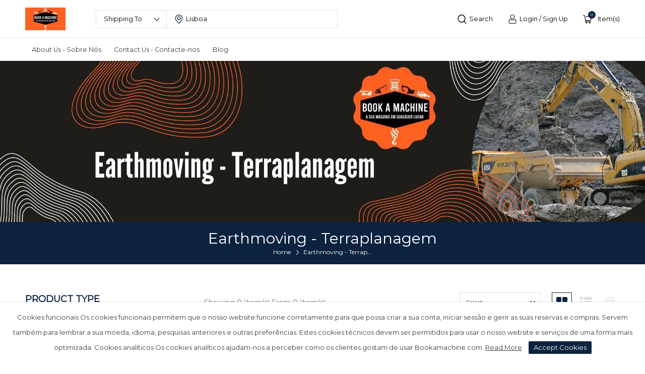

--- FILE ---
content_type: text/html; charset=UTF-8
request_url: https://www.bookamachine.com/earthmoving-terraplanagem-1
body_size: 17628
content:
<!DOCTYPE html>
<html lang="en" data-version="RV-3.0" data-theme="light" dir="ltr" prefix="og: http://ogp.me/ns#"  class=" ">

<head>
    <!-- Yo!Rent -->
    <meta charset="utf-8">
    <meta name="author" content="">
    <!-- Mobile Specific Metas ===================== -->
    <meta name="viewport" content="width=device-width, initial-scale=1, shrink-to-fit=no">
        <!-- favicon ================================================== -->
    <meta name="theme-color" content="#rgb(11,35,63)">
    <meta name="msapplication-TileColor" content="#ffffff">
    <meta name="msapplication-TileImage" content="/image/apple-touch-icon/1/144-144">
    <meta name="mobile-web-app-capable" content="yes">
    <meta name="apple-mobile-web-app-capable" content="yes">
    <meta name="msapplication-navbutton-color" content="#rgb(11,35,63)">
    <meta name="apple-mobile-web-app-status-bar-style" content="black-translucent">
    <meta name="msapplication-starturl" content="/">
            <meta property="og:type" content="website" />
        <meta property="og:title" content="Marketplace Online de Aluguer e Venda Equipamentos Pesados Bookamachine.com" />
        <meta property="og:site_name" content="Bookamachine.com" />
        <meta property="og:url" content="http://www.bookamachine.com/earthmoving-terraplanagem-1" />
        <meta property="og:description" content="Equipment bookings Rentals and sales online marketplace
Heavy Equipment Rentals Sales Online Marketplace 
Marketplace Online de Aluguer e Venda Equipamentos Pesados " />
        <meta property="og:image" content="https://www.bookamachine.com/image/meta-image/1?t=1674944166" />
        <title>Earthmoving-terraplanagem | Bookamachine.com</title>
<meta name="application-name" content="Earthmoving-terraplanagem | Bookamachine.com">
<meta name="apple-mobile-web-app-title" content="Earthmoving-terraplanagem | Bookamachine.com">
<meta name="description" content="" /><meta name="keywords" content="earthmoving
terraplanagem
escavacao
excavation
excavacion" /><link rel="shortcut icon"
    href="/image/favicon/1?t=1768953600">
<link rel="apple-touch-icon"
    href="/image/apple-touch-icon/1?t=1768953600">
<link rel="apple-touch-icon" sizes="57x57"
    href="/image/apple-touch-icon/1/57-57?t=1768953600">
<link rel="apple-touch-icon" sizes="60x60"
    href="/image/apple-touch-icon/1/60-60?t=1768953600">
<link rel="apple-touch-icon" sizes="72x72"
    href="/image/apple-touch-icon/1/72-72?t=1768953600">
<link rel="apple-touch-icon" sizes="76x76"
    href="/image/apple-touch-icon/1/76-76?t=1768953600">
<link rel="apple-touch-icon" sizes="114x114"
    href="/image/apple-touch-icon/1/114-114?t=1768953600">
<link rel="apple-touch-icon" sizes="120x120"
    href="/image/apple-touch-icon/1/120-120?t=1768953600">
<link rel="apple-touch-icon" sizes="144x144"
    href="/image/apple-touch-icon/1/144-144?t=1768953600">
<link rel="apple-touch-icon" sizes="152x152"
    href="/image/apple-touch-icon/1/152-152?t=1768953600">
<link rel="apple-touch-icon" sizes="180x180"
    href="/image/apple-touch-icon/1/180-180?t=1768953600">
<link rel="icon" type="image/png" sizes="192x192"
    href="/image/favicon/1/192-192?t=1768953600">
<link rel="icon" type="image/png" sizes="32x32"
    href="/image/favicon/1/32-32?t=1768953600">
<link rel="icon" type="image/png" sizes="96x96"
    href="/image/favicon/1/96-96?t=1768953600">
<link rel="icon" type="image/png" sizes="16x16"
    href="/image/favicon/1/16-16?t=1768953600">
    <link rel="canonical" href="https://www.bookamachine.com/earthmoving-terraplanagem-1" />
<link href="https://fonts.googleapis.com/css?family=Montserrat:regular" rel="stylesheet">
<style>
body {
        font-family: "Montserrat" !important;
    }

     :root {
    --brand-color: rgb(11,35,63);
    --brand-color-alpha: 11,35,63;
    --brand-color-inverse: rgb(255,255,255);
    --secondary-color: #FF8F2E !important;
    --secondary-color-inverse: #FFFFFF !important;
}
</style>
<script type="text/javascript">
var langLbl = {"confirmRemove":"Do You Want To Remove","confirmReset":"Do You Want To Reset Settings","confirmDelete":"Do You Want To Delete","confirmUpdateStatus":"Do You Want To Update The Status","confirmDeleteOption":"Do You Want To Delete This Option","confirmDefault":"Do You Want To Set Default","setMainProduct":"Set As Main Product","layoutDirection":"ltr","selectPlan":"Please Select Any Plan From The Above Plans","alreadyHaveThisPlan":"You Have Already Bought This Plan. Please Choose Some Other Plan Or Renew It From <a href=\"\/seller\/subscriptions\">Click Here<\/a>","processing":"Processing...","requestProcessing":"Request Processing...","selectLocation":"Select Location To View Wireframe","favoriteToShop":"Favorite To Shop","unfavoriteToShop":"Unfavorite Shop","userNotLogged":"User Not Logged","selectFile":"File Not Uploaded","thanksForSharing":"Thanks For Sharing","isMandatory":"Is Mandatory","pleaseEnterValidEmailId":"Please Enter Valid Email Id For","charactersSupportedFor":"Only Characters Are Supported For","pleaseEnterIntegerValue":"Please Enter Integer Value For","pleaseEnterNumericValue":"Please Enter Numeric Value For","startWithLetterOnlyAlphanumeric":"Must Start With Letter And Can Contain Only Alphanumeric Characters. Length Must Be Between 4 To 20 Characters","mustBeBetweenCharacters":"Length Must Be Between 6 To 20 Characters","invalidValues":"Length Invalid Value For","shouldNotBeSameAs":"Should Not Be Same As","mustBeSameAs":"Must Be Same As","mustBeGreaterOrEqual":"Must Be Greater Than Or Equal To","mustBeGreaterThan":"Must Be Greater Than","mustBeLessOrEqual":"Must Be Less Than Or Equal To","mustBeLessThan":"Must Be Less Than","lengthOf":"Length Of","valueOf":"Value Of","mustBeBetween":"Must Be Between","and":"And","pleaseSelect":"Please Select","to":"To","options":"Options","isNotAvailable":"Is Not Available","RemoveProductFromFavourite":"Remove Product From Favourite List","AddProductToFavourite":"Add Product To Favourite List","MovedSuccessfully":"Moved Successfully","RemovedSuccessfully":"Removed Successfully","siteCurrencyId":"5","controllerName":"Error","confirmDeletePersonalInformation":"Do You Really Want To Remove All Your Personal Information","preferredDimensions":"Preferred Dimensions %s","invalidCredentials":"Invalid Credentials","searchString":"Search String Must Be Atleast 3 Characters Long.","atleastOneRecord":"Please Select Atleast One Record.","primaryLanguageField":"Primary Language Data Needs To Be Filled For System To Translate To Other Languages.","unknownPrimaryLanguageField":"Primary Language Field Is Not Set.","invalidRequest":"Invalid Request","defaultCountryCode":"PT","scrollable":"Scrollable","quantityAdjusted":"Max Quantity That Can Be Purchased Is {qty}. So, Your Requested Quantity Is Adjusted To {qty}.","withUsernameOrEmail":"Use Email Instead","withPhoneNumber":"Use Phone Number Instead","otpInterval":"30","captchaSiteKey":"","allowedFileSize":"2097152","fileSizeExceeded":"File Size Should Be Lesser Than {size-limit}","copyToClipboard":"Copy To Clipboard","copied":"Copied","invalidGRecaptchaKeys":"You Might Have Invalid Google Recaptcha V3 Keys. Please Verify.","saveProfileFirst":"Save Profile First","minimumOneLocationRequired":"Minimum One Location Is Required","processing_counter":"{counter} Out Of {count} Record Batches.","loadingCaptcha":"Loading Captcha...","confirmPayment":"Confirm Payment","currentPrice":"Current Price","discountPercentage":"Discount Percentage","extraCharges":"Extra Charges","paymentSucceeded":"Payment Succeeded. Waiting For Confirmation","otpSent":"Otp Sent!","proceed":"Proceed","invalidFromTime":"Please Select Valid From Time","selectTimeslotDay":"Atleast One Day And Timeslot Needs To Be Configured","invalidTimeSlot":"Please Configure From And To Time","changePickup":"Change Pickup","selectProduct":"Please Select Product","confirmSendMail":"Do You Want To Send Email ?","pleaseSelectAddonAndProducts":"Rental Addon And Minimum One Product Is Required","chooseAddonProductFirst":"Choose Addon Product First","noRecordFound":"No Record Found","minOrderQtyLbl":"Minimum Order Quantity Is","waitingForResponse":"Waiting For Payment Response..","updatingRecord":"Response Received. Updating Records..","searchAsIMoveTheMap":"Search As I Move The Map","confirmStatusUpdate":"Are You Sure Want To Update The Status","confirmExtendOrder":"Previous Added Product Will Remove From Your Cart","rentNow":"Rent Now","shipTo":"Shipping To","pickTo":"Pickup At","checkoutTypePick":"1","checkoutTypeShip":"2","termCheckCaption":"Pleas Accept Term And Conditions","currentSearchLocation":"Current Search Location","signatureRequires":"Please Add Your Digital Signature To Proceed","copiedText":"Copied Text","activeTheme":"3","themeAuto":"4","chooseStateLevelAddress":"Please Choose State Level Address","confirmPickOnlyItems":"Do You Want To Remove Pick Only Items","confirmShipOnlyItems":"Do You Want To Remove Ship Only Items","cartPickupNotAvailMsg":"Items which is not available for Pickup will be automatically removed from the cart on checkout button click","cartShipNotAvailMsg":"Items which is not available for shipping will be automatically removed from the cart on checkout button click","undoText":"Undo Last Stroke","language1":"ltr"};
    var CONF_AUTO_CLOSE_SYSTEM_MESSAGES = 1;
    var CONF_TIME_AUTO_CLOSE_SYSTEM_MESSAGES = 5;
    var CONF_ENABLE_GEO_LOCATION = 1;
    var CONF_MAINTENANCE = 0;
    var extendEditorJs = false;
    var themeActive = false;
    var currencySymbolLeft = "&euro;";
    var currencySymbolRight = "";
    var isUserDashboard = "0";
    var className = "CategoryController";
    var actionName = "view";
    if( CONF_TIME_AUTO_CLOSE_SYSTEM_MESSAGES <= 0  ){
        CONF_TIME_AUTO_CLOSE_SYSTEM_MESSAGES = 3;
    }</script>
<script async src="https://pagead2.googlesyndication.com/pagead/js/adsbygoogle.js?client=ca-pub-7059975100360875"
     crossorigin="anonymous"></script><link rel="stylesheet" type="text/css"
						href="/public/index.php?url=js-css/css-common&min=1&sid=1671793843" />
<link rel="stylesheet" type="text/css"
						href="/public/index.php?url=js-css/css&f=heavy_equipment%2Fcss%2Fmain-ltr.css&min=1&sid=0" />
<script>
				var siteConstants = {"webroot":"\/","webroot_traditional":"\/public\/index.php?url=","rewritingEnabled":"1"};
	    	</script>
<script src="/public/index.php?url=js-css/js-common&min=0&sid=1671793843"></script>
<script type="text/javascript" language="javascript"
                                                            src="/public/index.php?url=js-css/js-common&min=0&sid=1671793843"></script>
<script src="/public/index.php?url=js-css/js&f=js%2Fmasonry.pkgd.js%2Cjs%2Fproduct-search.js%2Cjs%2Fion.rangeSlider.js%2Cjs%2Flisting-functions.js%2Cjs%2Fslick.min.js%2Cdefault%2Fcategory%2Fpage-js%2Fview.js&min=1&sid=1671793843" ></script>
</head>

<body class="listing ">
            <div class="system_message alert alert--positioned-top-full " style="display:none">
        <div class="close"></div>
        <div class="content">
                    </div>
    </div>
    <div class="wrapper">
    <header id="header" class="header no-print" role="site-header">
                <div class="header_top">
            <div class="container">
                <div class="header__main">
                                            <div class="location order-md-3">
                                                        <div class="location_inner">
                                <div class="select-by" id="fullfillment-type-js">
                                    <span id="fullfillment-label-js">Shipping To</span>
                                    <input type="hidden" name="fullfillment_type" value="2" />
                                </div>
                                <div class="dropdown">
                                    <button class="location_trigger" type="button" data-toggle="dropdown" aria-haspopup="true" aria-expanded="false">
                                        <i class="icn icn-location">
                                            <svg class="svg">
                                                <use xlink:href="/images/heavy_equipment/retina/sprite.svg#location">
                                                </use>
                                            </svg>
                                        </i>
                                        <span class="location-selected">Lisboa</span>
                                    </button>
                                    <div class="dropdown-menu dropdown-menu-fit dropdown-menu-right dropdown-menu-anim  location_dropdown-menu" aria-labelledby="location-dropdown">
                                        <!-- <form class="form form--location" name="googleAutocomplete" method="post"> -->
                                        <div class="location_body">
                                            <button onclick="loadGeoLocation()" class="btn btn-brand btn-block btn-detect">
                                                <i class="icn">
                                                    <svg class="svg" width="16px" height="16px">
                                                        <use xlink:href="/images/heavy_equipment/retina/sprite-header.svg#location-detect">
                                                        </use>
                                                    </svg></i>
                                                <span>Detect My Current Location                                                </span></button>

                                            <div class="or">
                                                <span>OR</span>
                                            </div>

                                            <input class="location_input form-control" type="text" name="location" placeholder="Search For ..." id="ga-autoComplete" autocomplete="off" value="" />
                                        </div>
                                        <!-- </form> -->
                                    </div>
                                </div>
                            </div>
                        </div>
                                        
                    <a class="js--navigation-trigger ft-navigation__target ft-target --button" href="javascript:void(0);"></a>
                    <div class="ft-navigation__mobile bg-gray" data-add="#MAIN_NAVIGATION">
                        <a class="js--navigation-close ft-navigation__close ft-target --button" href="javascript:void(0);">Close</a>
                    </div>

                    
                                                <div class="logo_wrapper order-md-2 ">
                        <a href="/">
                            <img  data-ratio="16:9"  src="https://www.bookamachine.com/image/site-logo/1/16X9?t=1672884717" alt="Bookamachine.com" title="Bookamachine.com">
                        </a>
                    </div>
                    <div class="header__search order-md-4" id="HDR-SEARCH">
                        <a href="javascript:void(0);" data-trigger="main-search-bar">
                            <i class="icn icn-maginifier">
                                <svg class="svg" height="18" width="18">
                                    <use xlink:href="/images/heavy_equipment/retina/sprite.svg#search_flow">
                                    </use>
                                </svg>
                            </i>
                            <span class="hide-lg">Search</span>
                        </a>
                    </div>

                    <div class="header__account order-md-5" id="HDR-USER">
                        
<a href="javascript:void(0)" title="Login" class="sign-in sign-in-popup-js header__user">
    <i class="icn icn-user-dark">
        <svg class="svg" height="18" width="18">
            <use xlink:href="/images/heavy_equipment/retina/sprite.svg#user-dark">
            </use>
        </svg>
    </i>
    <span class="hide-lg"> Login / Sign Up</span>
</a>

                     </div>
                                            <div class="header__cart order-md-last">
                            <div class="cart" id="cartSummary">
                                
<a href="javascript:void(0);" title="Cart" data-trigger-cart="side-cart" class="cart item-circle">
    <i class="icn icn-cart">
        <svg class="svg">
            <use xlink:href="/images/heavy_equipment/retina/sprite-header.svg#bag">
            </use>
        </svg>
    </i>
    <span
        class="cartQuantity ">0</span>
    <span class="hide-sm">Item(s)</span>
</a>
<div class="side-cart" id="side-cart" data-close-on-click-outside-cart="side-cart">
    <div class="side-cart_head">

        <a href="javascript:void(0)" class="" data-target-close-cart="side-cart">

            <i class="icn icn-close">
                <svg class="svg" width="10px">
                    <use xlink:href="/images/retina/sprite.svg#arrow-left">
                    </use>
                </svg>
            </i>
        </a>

        <h6><strong>Items(0)</strong>
        </h6>

    </div>
        <div class="block--empty m-auto text-center">
        <img class="block__img" src="/images/retina/empty_cart.svg"
            alt="No Record Found">
        <h4>Your Shopping Bag Is Empty</h4>
    </div>
    </div>





<script>
$(document).ready(function() {
    $('body').find('*[data-trigger-cart]').click(function() {
        var targetElmId = $(this).data('trigger-cart');
        var elmToggleClass = targetElmId + '--on';
        if ($('body').hasClass(elmToggleClass)) {
            $('body').removeClass(elmToggleClass);
        } else {
            $('body').addClass(elmToggleClass);
        }
    });

    $('body').find('*[data-target-close-cart]').click(function() {
        var targetElmId = $(this).data('target-close-cart');
        $('body').toggleClass(targetElmId + '--on');
    });

    $('body').mouseup(function(event) {
        if ($(event.target).data('triggerCart') != '' && typeof $(event.target).data('triggerCart') !==
            typeof undefined) {
            event.preventDefault();
            return;
        }

        $('body').find('*[data-close-on-click-outside-cart]').each(function(idx, elm) {
            var slctr = $(elm);
            if (!slctr.is(event.target) && !$.contains(slctr[0], event.target)) {
                $('body').removeClass(slctr.data('close-on-click-outside-cart') + '--on');
            }
        });

        $('body').find('*[data-target-close-cart]').click(function() {
            var targetElmId = $(this).data('target-close-cart');
            $('body').toggleClass(targetElmId + '--on');
        });

        $('body').mouseup(function(event) {
            if ($(event.target).data('triggerCart') != '' && typeof $(event.target).data(
                    'triggerCart') !== typeof undefined) {
                event.preventDefault();
                return;
            }

            $('body').find('*[data-close-on-click-outside-cart]').each(function(idx, elm) {
                var slctr = $(elm);
                if (!slctr.is(event.target) && !$.contains(slctr[0], event.target)) {
                    $('body').removeClass(slctr.data('close-on-click-outside-cart') +
                        '--on');
                }
            });
        });
    });
});
</script>                            </div>
                        </div>
                    
                </div>
            </div>
        </div>
        <div class="header_last">
            <div class="container">
                <div class="ft-navigation" id="MAIN_NAVIGATION">
                    <nav class="ft-menu ft-nav --inline">
                                                                    <div class="js--menu-trigger ft-menu__group --bg --default  ">
                    <a href="/sobre-nos" class="ft-menu__item ft-target --button">About Us - Sobre N&oacute;s</a>
                                    </div>
                                <div class="js--menu-trigger ft-menu__group --bg --default  ">
                    <a href="/custom/contact-us" class="ft-menu__item ft-target --button">Contact Us - Contacte-nos</a>
                                    </div>
                                <div class="js--menu-trigger ft-menu__group --bg --default  ">
                    <a href="/blog" class="ft-menu__item ft-target --button">Blog</a>
                                    </div>
                
    
                    </nav>
                </div>
            </div>
        </div>
        <div class="main-search-bar" data-close-on-click-outside="main-search-bar">
            <div class="container container--narrow">
        <form name="frmSiteSearch" method="post" id="frm_fat_id_frmSiteSearch" class="main-search-form" autocomplete="off" onsubmit="submitSiteSearch(this, 12); return(false);" >        <div class="homesearch">
                        <div class="homesearch__search">
                <div class="field-set">
                    <div class="field-wraper">
                        <div class="field_cover">
                        <input placeholder="Keyword Search" data-field-caption="Search Any Product" data-fatreq="{&quot;required&quot;:false}" type="text" name="keyword" value=""  />    
                            <i class="icn icn-magnifire">
                                <svg class="svg">
                                <use xlink:href="/images/heavy_equipment/retina/sprite.svg#magnifire" href="/images/heavy_equipment/retina/sprite.svg#magnifire"></use>
                                </svg>
                            </i>                            
                        </div>
                    </div>
                </div>
            </div>
            
            <div class="homesearch__location">
                <div class="field-set">
                    <div class="field-wraper">
                        <div class="field_cover">
                            <input placeholder="Location Search" id="ga-autoComplete-header-2" class="location-selected" onkeyup="googleAddressAutocomplete(&#039;ga-autoComplete-header-2&#039;, &#039;formatted_address&#039;, true, &#039;googleSelectedAddress&#039;, 0)" data-field-caption="Enter your delivery address.." data-fatreq="{&quot;required&quot;:false}" type="text" name="location" value="Lisboa"  />                            <i class="icn icn-location icn-magnifire">
                                <svg class="svg">
                                <use xlink:href="/images/heavy_equipment/retina/sprite.svg#location" href="/images/heavy_equipment/retina/sprite.svg#location"></use>
                                </svg>
                            </i>                        
                        </div>
                    </div>
                </div>
            </div>
            
            <div class=" homesearch__date">
                <div class="field-set">
                    <div class="field-wraper search-section-heavy date-selector">
                        <div class="field_cover">                            
                            <input data-field-caption="" data-fatreq="{&quot;required&quot;:false}" type="hidden" name="rentalstart" value=""  />                            <input data-field-caption="" data-fatreq="{&quot;required&quot;:false}" type="hidden" name="rentalend" value=""  />  
                            <input data-section="search-section-heavy" placeholder="Add Dates" data-field-caption="Rental Dates" data-fatreq="{&quot;required&quot;:false}" type="text" name="rentaldates" value=""  />                            <i class="icn icn-calendar_flow"> 
                                <svg class="svg"> 
                                <use xlink:href="/images/heavy_equipment/retina/sprite.svg#calendar_flow" href="/images/heavy_equipment/retina/sprite.svg#calendar_flow"></use>
                                </svg>
                            </i>                      
                        </div>
                    </div>
                </div>
            </div>
            
            <div class="homesearch__btn">
                <button class="btn btn-brand">Search</button>   
            </div>
        </div>
        </form>
    </div>        </div>

    </header>
    <div class="search-overlay"></div><div id="body" class="body"   >
    <section class="bg-shop">
    <picture class="shop-banner">
        <source media="(max-width:767px)" srcset="/category/banner/1/1/MOBILE/3?t=1676903010,">
        <source media="(max-width:1024px)" srcset="/category/banner/1/1/TABLET/2?t=1676903041,">
        <source srcset="/category/banner/1/1/DESKTOP/1?t=1675291736,">
        <img src="/category/banner/1/1/DESKTOP/1?t=1675291736," alt="slide">
    </picture>
</section>

<section class="bg-brand pt-3 pb-3">
    <div class="container">
        <div class="section-head section--white--head section--head--center mb-0">
            <div class="section__heading">
                <h1 class="mb-0">
                    Earthmoving - Terraplanagem </h1>
                                <div class="breadcrumbs breadcrumbs--white breadcrumbs--center">
                    <ul class="clearfix">
    <li><a href="/">Home </a></li>
                                <li title="Earthmoving - Terraplanagem">Earthmoving - Terrap...</li>
            </ul>
                </div>
                            </div>
        </div>
    </div>
</section>

<div id="compare_product_list_js"></div>

<form name="frmProductSearch" method="post" id="frm_fat_id_frmProductSearch" onsubmit="searchProducts(this); return(false);" >                
    <input id="keyword" placeholder="Search" data-field-caption="Search" data-fatreq="{&quot;required&quot;:false}" type="hidden" name="keyword" value=""  /><input data-field-caption="" data-fatreq="{&quot;required&quot;:false}" type="hidden" name="category" value="1"  /><input data-field-caption="" data-fatreq="{&quot;required&quot;:false}" type="hidden" name="sortOrder" value="asc"  /><input data-field-caption="" data-fatreq="{&quot;required&quot;:false}" type="hidden" name="page" value="1"  /><input data-field-caption="" data-fatreq="{&quot;required&quot;:false}" type="hidden" name="shop_id" value="0"  /><input data-field-caption="" data-fatreq="{&quot;required&quot;:false}" type="hidden" name="collection_id" value="0"  /><input data-field-caption="" data-fatreq="{&quot;required&quot;:false}" type="hidden" name="join_price" value="1"  /><input data-field-caption="" data-fatreq="{&quot;required&quot;:false}" type="hidden" name="featured" value="0"  /><input data-field-caption="" data-fatreq="{&quot;required&quot;:false}" type="hidden" name="currency_id" value="5"  /><input data-field-caption="" data-fatreq="{&quot;required&quot;:false}" type="hidden" name="brand_id" value="0"  /><input data-field-caption="" data-fatreq="{&quot;required&quot;:false}" type="hidden" name="top_products" value="0"  /><input data-field-caption="" data-fatreq="{&quot;required&quot;:false}" type="hidden" name="vtype" value="grid"  /><script>
			frmProductSearch_validator_formatting={"errordisplay":3,"summaryElementId":""};frmProductSearch_validator=$("#frm_fat_id_frmProductSearch").validation(frmProductSearch_validator_formatting);
			</script>    </form>
<section class="section">
    <div class="container">
        <div
            class="collection-listing filter-left">
            <sidebar class="collection-sidebar" id="collection-sidebar" data-close-on-click-outside="collection-sidebar">
        <div class="filters productFilters-js">

    </div>
</sidebar>            <main class="collection-content">
                <div class="filtered" id="filters" style="display:none;">
                    <div class="filtered__item">
                        <a href="javascript:void(0)" class="remove resetAll" id="resetAll"
                            onClick="resetListingFilter()">
                            Clear All                        </a>
                    </div>
                </div>
                <button class="btn btn-float link__filter btn--filters-control" data-trigger="collection-sidebar">
                    <i class="icn">
                        <svg class="svg">
                            <use xlink:href="/images/heavy_equipment/retina/sprite.svg#filter"
                                href="/images/heavy_equipment/retina/sprite.svg#filter">
                            </use>
                        </svg>
                    </i>
                </button>
                <div class="row align-items-center justify-content-between flex-column flex-md-row page-sort-wrap">
                    <div class="col mb-3 mb-md-0">
                        <div class="total-products">  
                            <h4>
                                                                <span class="hide_on_no_product">
                                    <small class="text-muted">
                                        <span
                                            id="total_records_string">Showing 0 Item(s) From 0 Item(s)                                        </span>
                                    </small>
                                </span>
                            </h4>
                        </div>
                    </div>
                    <div class="col-auto">
                        <div id="top-filters" class="page-sort hide_on_no_product">
                            <ul>
                                <!-- <li class="list__item">
                                                                        <a href="javascript:void(0)" onclick="saveProductSearch()"
                                        class="link btn--filters-control saveSearch-js">
                                        <i class="icn fas fa-file-download d-md-none"></i><span
                                            class="txt">Save Search</span></a>
                                                                    </li> -->
                                <li>
                                    <select id="sortBy" class="custom-select sorting-select" data-field-caption="" data-fatreq="{&quot;required&quot;:false}" name="sortBy" ><option value="" >Select</option><option value="price_asc" >Price (Low To High)</option><option value="price_desc" >Price (High To Low)</option><option value="popularity_desc" >Sort By Popularity</option><option value="discounted" >Most Discounted</option><option value="rating_desc" >Sort By Rating</option></select></li>
                                <li>
                                    <input id="pageSize" class="custom-select sorting-select" data-field-caption="" data-fatreq="{&quot;required&quot;:false}" type="hidden" name="pageSize" value="12"  /></li>
                            </ul>
                            <ul>
                                <li class="icon d-none d-md-block ">
                                    <div class="listing-grid-toggle views-switch switch--link-js">
                                        <div class="d-flex align-items-center">
                                            <span
                                                class="active">
                                                <a href="javascript:void(0);" title="Grid View" class="listing-grid-toggle--js"
                                                    data-viewtype="grid">
                                                    <i class="icn icn-show_grid">
                                                        <svg class="svg">
                                                            <use
                                                                xlink:href="/images/heavy_equipment/retina/sprite.svg#show_grid">
                                                            </use>
                                                        </svg>
                                                    </i>
                                                </a>
                                            </span>
                                            <span class="">
                                                <a href="javascript:void(0);" title="List View" class="listing-grid-toggle--js"
                                                    data-viewtype="list">
                                                    <i class="icn icn-show_list">
                                                        <svg class="svg">
                                                            <use
                                                                xlink:href="/images/heavy_equipment/retina/sprite.svg#show_list">
                                                            </use>
                                                        </svg>
                                                    </i>
                                                </a>
                                            </span>
                                                                                        <span class=" map-toggle-btn">
                                                <a href="javascript:void(0);" title="Map View" class="listing-grid-toggle--js"
                                                    data-viewtype="map">
                                                    <i class="icn icn-show_list">
                                                        <svg class="svg">
                                                            <use
                                                                xlink:href="/images/heavy_equipment/retina/sprite.svg#location">
                                                            </use>
                                                        </svg>
                                                    </i>
                                                </a>
                                            </span>
                                                                                    </div>
                                    </div>
                                </li>
                            </ul>
                        </div>
                    </div>
                </div>

                                    <div class="">
                                                <div class="listing-products -listing-products">
    <div id="productsList" class="listing-products--grid">
        <form name="frmProductSearchPaging" id="frmProductSearchPaging" ><input type="hidden" name="recordDisplayCount" value="0"  /></form><div class="block--empty text-center">
    <img class="block__img" src="/images/empty_item.svg" alt="No Record Found" width="150px">
    <h5>No Records Found</h5>
    </div>
    </div>
</div>
<script>
    $(document).ready(function() {
        var e = document.getElementById("pageSizeSelect");
        if (e != undefined && e != null) {
            var pageSize = e.options[e.selectedIndex].value;
            $('#pageSize').val(pageSize);
        }
    })
</script>                    </div>
            </main>
        </div>
    </div>
</section>
<section>
    <div class="container">
        <div class="row">
            <div class="col-md-3 col--left col--left-adds">
                <div class="wrapper--adds">
                    <div class="grids" id="searchPageBanners">
                    </div>
                </div>
            </div>
        </div>
    </div>
</section>
<div class="gap"></div>
    <style>select[name="pageSizeSelect"] {display : none;}</style>


<script type="text/javascript">
$(document).ready(function() {
    $currentPageUrl = `https://www.bookamachine.com/earthmoving-terraplanagem-1`;
    $productSearchPageType = '1';
    $recordId = 1;
    /* bannerAdds('https://www.bookamachine.com/banner/categories'); */
    loadProductListingfilters(document.frmProductSearch);
});
</script>
<style>
.remove {
    margin: 0 5px;
}
</style></div>
            <section class="section collection-newsletter">
            <div class="container">
                <div class="ctc  text-center">
                    <h2 class="ctc__bold text-white">
                        Want Bookamachine Updates Sent Straight To Your Inbox?                    </h2>
                    <h5 class="ctc__sm text-white">
                        Sign Up To Be The First To Hear About Big News.                    </h5>
                </div>
                <div class="subscribers">
    <form name="frmNewsLetter" method="post" id="frm_fat_id_frmNewsLetter" class="form-subscribers" onsubmit="setUpNewsLetter(this); return false;" >
    <input placeholder="Enter Your Email Address" class="subscribe" data-field-caption="Enter Your Email Address" data-fatreq="{&quot;required&quot;:true,&quot;email&quot;:true,&quot;customMessage&quot;:&quot;Please Enter Your Email Address&quot;}" type="text" name="email" value=""  /><input class="link-more" data-field-caption="" data-fatreq="{&quot;required&quot;:false}" type="submit" name="btnSubmit" value="Subscribe"  />

    </form>
    <div id="customErrorJs"></div>
</div>

<script>
			frmNewsLetter_validator_formatting={"errordisplay":1,"summaryElementId":"customErrorJs"};frmNewsLetter_validator=$("#frm_fat_id_frmNewsLetter").validation(frmNewsLetter_validator_formatting);
			</script><script type="text/javascript">
(function() {
    setUpNewsLetter = function(frm) {
        if (!$(frm).validate()) return;
        events.newsLetterSubscription();
        var data = fcom.frmData(frm);
        fcom.updateWithAjax(fcom.makeUrl('MyApp', 'setUpNewsLetter'), data, function(t) {
            if (t.status) {
                frm.reset();
            }
        });
    };
})();
</script>            </div>
        </section>
    
            <footer class="section footer" id="footer">
            <div class="container container--narrow">
                <div class="footer__main">
                    <div class="footer__main--links">
                                    <div class="links">
            <h6 >Navigation - Navega&ccedil;&atilde;o</h6>
            <ul>
                                        <li><a target="_self" data-org-url="/products/featured" href="/products/featured">Recomended Products - Produtos Recomendados</a></li>
                                            <li><a target="_self" data-org-url="/shops/featured" href="/shops/featured">Recommended Shops - Lojas Recomendadas</a></li>
                                            <li><a target="_self" data-org-url="/blog" href="/blog">Blogs</a></li>
                                            <li><a target="_self" data-org-url="/sobre-nos" href="/sobre-nos">About Us - Sobre N&oacute;s</a></li>
                                </ul>
        </div>
            <div class="links">
            <h6 >Extras</h6>
            <ul>
                                        <li><a target="_self" data-org-url="/supplier" href="/supplier">Become a Partner - Torne-se Parceiro</a></li>
                                            <li><a target="_self" data-org-url="/guest-advertiser/account" href="/guest-advertiser/account">Advertise with us - Anuncie connosco</a></li>
                                            <li><a target="_self" data-org-url="/custom/faq" href="/custom/faq">FAQS - Perguntas Frecuentes </a></li>
                                            <li><a target="_self" data-org-url="/testimonials" href="/testimonials">Testimonials - Testemunhos</a></li>
                                </ul>
        </div>
            <div class="links">
            <h6 >Quick Links - Links &Uacute;teis</h6>
            <ul>
                                        <li><a target="_self" data-org-url="/politicas-de-privacidade" href="/politicas-de-privacidade">Privacy Policies - Privacidade</a></li>
                                            <li><a target="_self" data-org-url="/termos-condicoes" href="/termos-condicoes">Terms &amp; Conditions - Termos</a></li>
                                            <li><a target="_self" data-org-url="/contact-us" href="/contact-us">Contact Us - Contacte-nos</a></li>
                                            <li><a target="_self" data-org-url="/para-fornecedores" href="/para-fornecedores">Providers - Para Fornecedores</a></li>
                                </ul>
        </div>
    
                        <div class="links">
                            <h6>Social Platform</h6>
                                <ul class="social-icons-footer">
                    <li>
                <a class="svg" title="Facebook" target="_blank"  href="https://www.facebook.com/profile.php?id=100089933075737">
                                            <i class="fab fa-facebook"></i>
                                    </a>
            </li>
                    <li>
                <a class="svg" title="LinkedIn" target="_blank"  href="https://www.linkedin.com/in/bookamachine/">
                                            <i class="fab fa-linkedin"></i>
                                    </a>
            </li>
                    <li>
                <a class="svg" title="Instagram" target="_blank"  href="https://www.instagram.com/bookamachine/">
                                            <i class="fab fa-instagram"></i>
                                    </a>
            </li>
            </ul>
                        </div>

                    </div>
                </div>

            </div>
            <div class="footer__bottom">
                <div class="container container--narrow">
                    <div class="d-flex align-items-center justify-content-between">
                        <div class="footer__bottom--copyright">
                            Copyright &copy; 2026 BOOKAMACHINE Developed by BOOKAMACHINE.                        </div>
                        <div class="footer__bottom--right">
                            <div class="drop-footer">
                                                                
<div class="drop lang">
    <div class="dropdown dropdown--currency">
        <a class="dropdown-toggle" data-toggle="dropdown" href="javascript:void(0)">
            €            <span class="hide-sm">EUR</span>
        </a>
        <div class="dropdown-menu dropdown-menu-right dropdown-menu-fit dropdown-menu-anim">
            <div class="scroll scroll-y">
                <ul class="nav nav-block">
                    <li class="nav__item">
                        <h6 class="dropdown-header expand-heading">
                            Select Currency</h6>
                    </li>
                                        <li class="nav__item">
                        <a class="dropdown-item nav__link" href="javascript:void(0);"
                            onClick="setSiteDefaultCurrency(1)"> USD</a>
                    </li>
                                        <li class="nav__item is-active">
                        <a class="dropdown-item nav__link" href="javascript:void(0);"
                            onClick="setSiteDefaultCurrency(5)"> EUR</a>
                    </li>
                                    </ul>
            </div>
        </div>
    </div>
</div>
                                                            </div>
                            <!-- <img src="<? //php echo CONF_WEBROOT_URL; 
                                            ?>images/heavy_equipment/payment-cards.png"> -->
                        </div>
                    </div>
                </div>
            </div>
                    </footer>
    

    <div class="cc-window cc-banner cc-type-info cc-theme-block cc-bottom cookie-alert no-print">
                    <div class="box-cookies">
                <span id="cookieconsent:desc" class="cc-message">
                    Cookies funcionais
Os cookies funcionais permitem que o nosso website funcione corretamente,para que possa criar a sua conta, iniciar sessão e gerir as suas reservas e compras. Servem também para lembrar a sua moeda, idioma, pesquisas anteriores e outras preferências. Estes cookies técnicos devem ser permitidos para usar o nosso website e serviços de uma forma mais optimizada.

Cookies analíticos
Os cookies analíticos ajudam-nos a perceber como os clientes gostam de usar Bookamachine.com. 
                    <a href="/termos-condicoes">Read More</a></span>
                <span class="cc-close cc-cookie-accept-js">Accept Cookies</span>
            </div>
            </div>



    <script src='https://maps.google.com/maps/api/js?key=AIzaSyCtFuSSI7e7Edx_Gtps2o5d2PTsPaXoeXM&libraries=places'>
    </script>
    <script>
        googleAddressAutocomplete();
    </script>
    <!--Start of Tawk.to Script-->
<script type="text/javascript">
var Tawk_API=Tawk_API||{}, Tawk_LoadStart=new Date();
(function(){
var s1=document.createElement("script"),s0=document.getElementsByTagName("script")[0];
s1.async=true;
s1.src='https://embed.tawk.to/648787dbcc26a871b0221db8/1h2omld60';
s1.charset='UTF-8';
s1.setAttribute('crossorigin','*');
s0.parentNode.insertBefore(s1,s0);
})();
</script>
<!--End of Tawk.to Script--><script async src="https://www.googletagmanager.com/gtag/js?id=G-TB2BGRWEW9"></script>
<script>
  window.dataLayer = window.dataLayer || [];
  function gtag(){dataLayer.push(arguments);}
  gtag('js', new Date());

  gtag('config', 'G-TB2BGRWEW9');
</script>
<div class="no-print">
    </div>
</div>


<svg xmlns="http://www.w3.org/2000/svg" width="0" height="0" style="display: none;">
<defs>
<symbol id="location" viewBox="0 0 16.231 20.062">
    <path d="M63.661,3.488a8.1,8.1,0,0,0-13.318,0,8.1,8.1,0,0,0-.943,7.464,6.38,6.38,0,0,0,1.176,1.941l5.892,6.921a.7.7,0,0,0,1.068,0L63.426,12.9A6.387,6.387,0,0,0,64.6,10.957,8.1,8.1,0,0,0,63.661,3.488Zm-.372,6.977a5,5,0,0,1-.925,1.516l0,0L57,18.279l-5.362-6.3a5.007,5.007,0,0,1-.927-1.52A6.7,6.7,0,0,1,51.5,4.286a6.7,6.7,0,0,1,11.01,0A6.7,6.7,0,0,1,63.288,10.466Z" transform="translate(-48.886 0)" />
    <g transform="translate(4.187 4.162)">
    <path d="M159.682,106.219a3.928,3.928,0,1,0,3.928,3.928A3.933,3.933,0,0,0,159.682,106.219Zm0,6.453a2.525,2.525,0,1,1,2.525-2.525A2.528,2.528,0,0,1,159.682,112.672Z" transform="translate(-155.754 -106.219)" />
    </g>
</symbol>
<symbol id="phone" viewBox="0 0 18.61 18.693">
    <path d="M16.011,38.549A1.951,1.951,0,0,0,14.6,37.9a2.018,2.018,0,0,0-1.432.645L11.84,39.864c-.109-.059-.218-.113-.322-.167-.151-.075-.293-.147-.415-.222a14.382,14.382,0,0,1-3.446-3.141A8.485,8.485,0,0,1,6.526,34.55c.343-.314.662-.641.972-.955.117-.117.235-.239.352-.356a1.921,1.921,0,0,0,0-2.9L6.706,29.2c-.13-.13-.264-.264-.389-.4-.251-.26-.515-.528-.787-.779a1.982,1.982,0,0,0-1.4-.616,2.051,2.051,0,0,0-1.424.616l-.008.008L1.27,29.466a3.064,3.064,0,0,0-.909,1.947A7.341,7.341,0,0,0,.9,34.521a18.03,18.03,0,0,0,3.2,5.343A19.706,19.706,0,0,0,10.663,45a10.224,10.224,0,0,0,3.685,1.089c.088,0,.18.008.264.008a3.155,3.155,0,0,0,2.416-1.039c0-.008.013-.013.017-.021a9.517,9.517,0,0,1,.733-.758c.18-.172.364-.352.544-.54a2.089,2.089,0,0,0,.632-1.449,2.013,2.013,0,0,0-.645-1.436Zm1.5,4.409s0,0,0,0c-.163.176-.331.335-.511.511a11.01,11.01,0,0,0-.808.838,2.019,2.019,0,0,1-1.575.666c-.063,0-.13,0-.193,0a9.083,9.083,0,0,1-3.266-.98,18.6,18.6,0,0,1-6.181-4.841,17,17,0,0,1-3.015-5.021,5.979,5.979,0,0,1-.469-2.621,1.922,1.922,0,0,1,.578-1.244L3.5,28.834a.952.952,0,0,1,.637-.3.9.9,0,0,1,.611.293l.013.013c.255.239.5.486.754.75.13.134.264.268.4.406l1.143,1.143a.8.8,0,0,1,0,1.3c-.121.121-.239.243-.36.36-.352.36-.687.7-1.051,1.022-.008.008-.017.013-.021.021a.854.854,0,0,0-.218.951l.013.038a9.178,9.178,0,0,0,1.353,2.207l0,0a15.37,15.37,0,0,0,3.719,3.384,5.717,5.717,0,0,0,.515.281c.151.075.293.147.415.222.017.008.033.021.05.029a.908.908,0,0,0,.415.1.9.9,0,0,0,.637-.289l1.432-1.432a.947.947,0,0,1,.632-.314.853.853,0,0,1,.6.306l.008.008,2.307,2.307A.828.828,0,0,1,17.51,42.959Z" transform="translate(-0.344 -27.406)" />
</symbol>
<symbol id="lang" viewBox="0 0 18.25 18.25">
    <path d="M12.5,3.375A9.125,9.125,0,1,0,21.625,12.5,9.125,9.125,0,0,0,12.5,3.375Zm-.945,16.89A7.822,7.822,0,0,1,6.547,7.426a8.667,8.667,0,0,1,.088,1.061,3.383,3.383,0,0,0,.436,2.578A4.254,4.254,0,0,1,7.484,12.3c.113.388.566.592.878.831.63.483,1.233,1.044,1.9,1.469.441.281.716.42.587.958a3.4,3.4,0,0,1-.357,1.085,2.2,2.2,0,0,0,.366.982c.329.329.655.631,1.014.927C12.43,19.008,11.82,19.6,11.555,20.265Zm6.476-2.234a7.766,7.766,0,0,1-4.06,2.153,3.245,3.245,0,0,1,.961-1.288,3.268,3.268,0,0,0,.864-1.068,7.421,7.421,0,0,1,.6-1.019c.31-.478-.764-1.2-1.112-1.35a11.466,11.466,0,0,1-2.069-1.289c-.5-.349-1.5.182-2.063-.062a10.793,10.793,0,0,1-2.065-1.419c-.688-.518-.655-1.122-.655-1.886.539.02,1.305-.149,1.663.284.113.137.5.748.761.531.212-.177-.157-.888-.229-1.055-.22-.514.5-.714.869-1.063.481-.455,1.512-1.168,1.431-1.494S11.889,6.756,11.331,6.9c-.084.022-.82.794-.963.915q.006-.378.011-.756c0-.159-.3-.323-.283-.425.035-.259.757-.73.937-.937-.126-.079-.555-.448-.685-.393-.315.131-.67.222-.985.353a2,2,0,0,0-.029-.313,7.747,7.747,0,0,1,1.988-.577l.618.248.436.518.435.449.381.123.6-.57-.156-.407V4.761a7.736,7.736,0,0,1,3.313,1.307c-.177.016-.371.042-.591.07a1.966,1.966,0,0,0-.306-.115c.287.616.585,1.224.889,1.831.324.649,1.044,1.346,1.17,2.031.149.808.046,1.542.127,2.492a4.257,4.257,0,0,0,1.032,1.955,2.066,2.066,0,0,0,.807.1A7.773,7.773,0,0,1,18.031,18.031Z" transform="translate(-3.375 -3.375)" />
</symbol>

<symbol id="bag" viewBox="0  0 17.228 20.418">
    <g transform="translate(0)">
    <path d="M57.228,5.583v13.8a.8.8,0,1,1-1.6,0v-13h-1.6v1.3a.8.8,0,1,1-1.6,0v-1.3H44.786v1.3a.8.8,0,0,1-1.6,0v-1.3H41.6V18.823H56.43a.8.8,0,1,1,0,1.6H40.8a.8.8,0,0,1-.8-.8V5.583a.8.8,0,0,1,.8-.8h2.43A5.424,5.424,0,0,1,54,4.786h2.43A.8.8,0,0,1,57.228,5.583Zm-4.839-.8a3.829,3.829,0,0,0-7.55,0Z" transform="translate(-40)" />
    </g>
</symbol>

<symbol id="sign_in" viewBox="0 0 20 20">
    <g transform="translate(0)">
    <path d="M17.071,12.929a9.962,9.962,0,0,0-3.8-2.384,5.781,5.781,0,1,0-6.542,0A10.016,10.016,0,0,0,0,20H1.562a8.437,8.437,0,1,1,16.875,0H20A9.935,9.935,0,0,0,17.071,12.929ZM10,10a4.219,4.219,0,1,1,4.219-4.219A4.224,4.224,0,0,1,10,10Z" transform="translate(0)" />
    </g>
</symbol>

<symbol id="search" viewBox="0 0 17.336 17.751">
    <g transform="translate(0.2 0.2)">
    <path d="M7.435,0A7.631,7.631,0,0,0,0,7.8a7.631,7.631,0,0,0,7.435,7.8,7.631,7.631,0,0,0,7.435-7.8A7.631,7.631,0,0,0,7.435,0Zm0,14.154A6.222,6.222,0,0,1,1.373,7.8,6.222,6.222,0,0,1,7.435,1.439,6.222,6.222,0,0,1,13.5,7.8,6.222,6.222,0,0,1,7.435,14.154Z" />
    <g transform="translate(11.576 11.785)">
    <path class="b" d="M356.152,355.383l-3.935-4.126a.664.664,0,0,0-.97,0,.744.744,0,0,0,0,1.018l3.935,4.126a.664.664,0,0,0,.971,0A.744.744,0,0,0,356.152,355.383Z" transform="translate(-351.046 -351.046)" />
    </g>
    </g>
</symbol>
<symbol id="location_form" viewBox="0 0 15.779 21.11">
    <g transform="translate(-106.15 -15.65)">
    <path d="M55.62,0a7.548,7.548,0,0,0-7.54,7.54,8.7,8.7,0,0,0,.64,2.9,12.158,12.158,0,0,0,.871,1.63L54.76,19.9a.983.983,0,0,0,1.718,0l5.17-7.833a12.109,12.109,0,0,0,.871-1.63,8.7,8.7,0,0,0,.639-2.9A7.548,7.548,0,0,0,55.62,0ZM61.7,10.1a11.141,11.141,0,0,1-.794,1.486l-5.17,7.833c-.1.155-.134.155-.236,0l-5.17-7.833a11.145,11.145,0,0,1-.794-1.486,7.9,7.9,0,0,1-.57-2.558,6.653,6.653,0,1,1,13.305,0A7.9,7.9,0,0,1,61.7,10.1Z" transform="translate(58.42 16)" />
    <path d="M114.892,64.008a2.813,2.813,0,1,0,2.813,2.813A2.816,2.816,0,0,0,114.892,64.008Zm0,5a2.188,2.188,0,1,1,2.188-2.188A2.19,2.19,0,0,1,114.892,69.008Z" transform="translate(-0.838 -43.396)" />
    </g>
</symbol>
<symbol id="calendar" viewBox="0 0 17.336 17.751">
    <g transform="translate(-3.75 -2.25)">
    <path d="M6.3,6H18.863a1.8,1.8,0,0,1,1.8,1.8V20.363a1.8,1.8,0,0,1-1.8,1.8H6.3a1.8,1.8,0,0,1-1.8-1.8V7.8A1.8,1.8,0,0,1,6.3,6Z" transform="translate(0 -1.205)" />
    <path d="M24,3V6.591" transform="translate(-7.83 0)" />
    <path d="M12,3V6.591" transform="translate(-3.012 0)" />
    <path d="M4.5,15H20.658" transform="translate(0 -4.819)" />
    </g>
</symbol>
<symbol id="location_flow" viewBox="0 0 31.008 36.583">
    <g transform="translate(-39.251 0.2)">
    <g transform="translate(39.451)">
    <g transform="translate(0)">
    <path d="M65.576,4.482A15.3,15.3,0,0,0,39.451,15.3c0,8.269,7.819,15.147,12.02,18.843.584.513,1.088.957,1.489,1.332a2.637,2.637,0,0,0,3.59,0c.4-.375.906-.819,1.489-1.332,4.2-3.7,12.02-10.573,12.02-18.843A15.2,15.2,0,0,0,65.576,4.482ZM56.639,32.555c-.6.525-1.112.978-1.536,1.375a.511.511,0,0,1-.7,0c-.425-.4-.94-.85-1.536-1.375-3.949-3.474-11.3-9.94-11.3-17.251a13.184,13.184,0,0,1,26.369,0C67.939,22.615,60.588,29.081,56.639,32.555Z" transform="translate(-39.451)" />
    </g>
    </g>
    <g transform="translate(48.011 7.981)">
    <path d="M167.314,112.938a6.744,6.744,0,1,0,6.744,6.744A6.752,6.752,0,0,0,167.314,112.938Zm0,11.369a4.625,4.625,0,1,1,4.625-4.625A4.63,4.63,0,0,1,167.314,124.307Z" transform="translate(-160.57 -112.938)" />
    </g>
    </g>
</symbol>
<symbol id="calendar_flow" viewBox="0 0 32.819 36.187">
    <g transform="translate(1.25 1.25)">
    <path d="M7.869,6H31.45a3.369,3.369,0,0,1,3.369,3.369V32.95a3.369,3.369,0,0,1-3.369,3.369H7.869A3.369,3.369,0,0,1,4.5,32.95V9.369A3.369,3.369,0,0,1,7.869,6Z" transform="translate(-4.5 -2.631)" />
    <path d="M24,3V9.737" transform="translate(-2.103 -3)" />
    <path d="M12,3V9.737" transform="translate(-3.578 -3)" />
    <path d="M4.5,15H34.819" transform="translate(-4.5 -1.525)" />
    </g>
</symbol>
<symbol id="search_flow" viewBox="0 0 29.093 30.528">
    <g transform="translate(0 0)">
    <path d="M12.812,0C5.747,0,0,6.027,0,13.434S5.747,26.868,12.812,26.868s12.812-6.026,12.812-13.434S19.876,0,12.812,0Zm0,24.388A10.721,10.721,0,0,1,2.365,13.434,10.721,10.721,0,0,1,12.812,2.48,10.721,10.721,0,0,1,23.258,13.434,10.721,10.721,0,0,1,12.812,24.388Z" transform="translate(0 0)" />
    </g>
    <g transform="translate(19.947 20.938)">
    <path d="M359.845,358.519l-6.78-7.11a1.144,1.144,0,0,0-1.672,0,1.282,1.282,0,0,0,0,1.753l6.78,7.11a1.144,1.144,0,0,0,1.672,0A1.282,1.282,0,0,0,359.845,358.519Z" transform="translate(-351.046 -351.046)" />
    </g>
</symbol>
<symbol id="pay_flow" viewBox="0 0 35.831 28.503">
    <path d="M-124.441-89.062a2.636,2.636,0,0,0-1.805-.931l-24.88-2.077a2.636,2.636,0,0,0-1.935.618,2.636,2.636,0,0,0-.93,1.8l-.5,4.7h-2a2.657,2.657,0,0,0-2.654,2.654v15.574a2.657,2.657,0,0,0,2.654,2.654h24.967a2.657,2.657,0,0,0,2.654-2.654v-2.526l.886.074q.112.009.223.009a2.657,2.657,0,0,0,2.642-2.433l1.3-15.52a2.637,2.637,0,0,0-.618-1.935Zm-32.049,5.483h24.967a1.275,1.275,0,0,1,1.274,1.273v1.419h-27.514v-1.419a1.275,1.275,0,0,1,1.273-1.273Zm-1.273,4.073h27.514v2.863h-27.514Zm26.24,14.049H-156.49a1.275,1.275,0,0,1-1.273-1.273v-8.532h27.514v8.532a1.275,1.275,0,0,1-1.274,1.273Zm6.325-21.785-1.3,15.52a1.275,1.275,0,0,1-1.375,1.163l-1-.084V-82.305a2.657,2.657,0,0,0-2.654-2.654H-153.1l.486-4.557v-.016a1.275,1.275,0,0,1,1.375-1.163l24.88,2.077a1.265,1.265,0,0,1,.866.447A1.265,1.265,0,0,1-125.2-87.242Z" transform="translate(159.394 92.331)" />
</symbol>
<symbol id="work" viewBox="0 0 31.944 26.591">
    <g transform="translate(0.035 3.989)">
    <path d="M28.585,27.6H3.324A3.292,3.292,0,0,1,0,24.278V8.324A3.292,3.292,0,0,1,3.324,5H28.585a3.292,3.292,0,0,1,3.324,3.324V24.278A3.292,3.292,0,0,1,28.585,27.6ZM3.324,6.33A2.045,2.045,0,0,0,1.33,8.324V24.278a2.045,2.045,0,0,0,1.994,1.994H28.585a2.045,2.045,0,0,0,1.994-1.994V8.324A2.045,2.045,0,0,0,28.585,6.33Z" transform="translate(0 -5)" />
    </g>
    <g transform="translate(10.672)">
    <path d="M17.971,7.318a.628.628,0,0,1-.665-.665V3.994a.628.628,0,0,0-.665-.665H9.994a.628.628,0,0,0-.665.665V6.653a.665.665,0,1,1-1.33,0V3.994A2.045,2.045,0,0,1,9.994,2h6.648a2.045,2.045,0,0,1,1.994,1.994V6.653A.628.628,0,0,1,17.971,7.318Z" transform="translate(-8 -2)" />
    </g>
    <g transform="translate(0 9.257)">
    <path d="M15.963,15.66H15.7L.408,10.342a.811.811,0,0,1-.4-.931.811.811,0,0,1,.931-.4L15.963,14.33,30.987,9.012a.557.557,0,0,1,.8.4.557.557,0,0,1-.4.8L16.1,15.527c0,.133,0,.133-.133.133Z" transform="translate(0.027 -8.962)" />
    </g>
</symbol>
<symbol id="ring" viewBox="0 0 23.433 32.603">
    <g transform="translate(-592.127 -1797)">
    <path d="M85.063,9.248l4.726-5.33a.637.637,0,0,0,.057-.771L87.98.289A.637.637,0,0,0,87.447,0h0L79.992,0A.637.637,0,0,0,79.46.29L77.587,3.146a.637.637,0,0,0,.056.772l4.726,5.33a11.717,11.717,0,1,0,2.693,0ZM83.312,8.39,78.919,3.437l1.417-2.161,6.766,0,1.412,2.162L84.121,8.39Zm.4,22.939A10.443,10.443,0,1,1,94.16,20.886,10.455,10.455,0,0,1,83.717,31.33Z" transform="translate(520.127 1797)" />
    <path d="M128.66,192a8.66,8.66,0,1,0,8.66,8.66A8.67,8.67,0,0,0,128.66,192Zm0,16.047a7.387,7.387,0,1,1,7.387-7.387A7.4,7.4,0,0,1,128.66,208.047Z" transform="translate(475.183 1617.226)" />
    </g>
</symbol>

<symbol id="heels" viewBox="0 0 33.148 25.868">
    <g transform="translate(-0.003 -56.176)">
    <g transform="translate(0.003 56.176)">
    <path d="M32.066,75.744a30.107,30.107,0,0,0-2.986-1.768l-.206-.113c-.7-.386-1.455-.792-2.207-1.194l-.727-.387-.276-.146a.553.553,0,0,0-.537.012c-.048.028-.147.082-.289.153-.241.12-.511.241-.8.354a6.609,6.609,0,0,1-2.633.5,3.093,3.093,0,0,1-1.79-.614l-.178-.152c-.161-.138-.348-.3-.56-.489-.6-.536-1.279-1.157-2.006-1.855a76.758,76.758,0,0,1-6.091-6.554,53.852,53.852,0,0,1-4.97-7.044.553.553,0,0,0-.729-.215,6.547,6.547,0,0,0-.692.426l-.311.213C2.094,58.229,1.3,58.9.657,59.982c-.871,1.467-.891,3.2.054,5.355.2.451.4.844.692,1.393l.168.31c1.706,3.137,2.276,5.9,2.276,14.432a.553.553,0,0,0,.553.553H5.506a.553.553,0,0,0,.551-.507L7.081,69.181c.337.235.7.5,1.088.8a33.271,33.271,0,0,1,4.107,3.728,27.173,27.173,0,0,1,2.7,3.39,10.453,10.453,0,0,0,8.794,4.927c.094,0,.171,0,.33.01l.217.008a4.06,4.06,0,0,0,.608-.021,40.291,40.291,0,0,0,6.136-1.209A2.919,2.919,0,0,0,32.066,75.744Zm-1.329,4.009a39.288,39.288,0,0,1-5.944,1.169,3.019,3.019,0,0,1-.448.014l-.2-.008c-.172-.007-.258-.01-.368-.01a9.351,9.351,0,0,1-7.883-4.435,28.274,28.274,0,0,0-2.806-3.529A34.36,34.36,0,0,0,8.842,69.1c-.507-.389-.978-.728-1.4-1.016-.149-.1-.282-.189-.4-.263L6.9,67.73a.553.553,0,0,0-.84.426L5,80.918c-.071-8.278-.69-11.162-2.454-14.407L2.376,66.2c-.284-.525-.469-.893-.652-1.311-.809-1.847-.794-3.206-.116-4.346.531-.894,1.248-1.5,3.048-2.729l.358-.245.123-.083A55.858,55.858,0,0,0,9.923,64.2,77.847,77.847,0,0,0,16.1,70.846c.737.708,1.423,1.338,2.038,1.884.216.191.408.359.573.5l.207.175a4.2,4.2,0,0,0,2.429.856,7.661,7.661,0,0,0,3.083-.576c.327-.126.629-.261.9-.4.081-.036.086-.034.09-.031l.724.386c.749.4,1.5.8,2.2,1.188l.2.112A32.367,32.367,0,0,1,31.371,76.6,1.813,1.813,0,0,1,30.737,79.753Z" transform="translate(-0.003 -56.176)" />
    </g>
    </g>
</symbol>
<symbol id="wine" viewBox="0 0 22.081 33.158">
    <path d="M103.385.42a.648.648,0,0,0-.606-.42H90.595a.647.647,0,0,0-.606.42L86.3,10.244a10.4,10.4,0,0,0,8.118,13.929c.1.016.209.031.313.046V28.7a.927.927,0,0,1-.57.857l-2.983,1.248a1.223,1.223,0,0,0,.472,2.35H101.7a1.223,1.223,0,0,0,.471-2.351l-2.977-1.244a.927.927,0,0,1-.571-.857V24.22q.165-.022.33-.048a10.4,10.4,0,0,0,8.118-13.929ZM91.043,1.3H102.33l3.526,9.4q.132.353.233.714a6.667,6.667,0,0,1-2.194.857A10.367,10.367,0,0,1,96.976,11a11.12,11.12,0,0,0-7.845-1.3,8.164,8.164,0,0,0-1.421.483Zm7.65,29.463,2.642,1.1H92.017l2.648-1.108A2.219,2.219,0,0,0,96.031,28.7V24.335c.219.01.437.015.656.015s.426-.005.639-.015v4.371a2.219,2.219,0,0,0,1.367,2.052Zm6.855-12.939a9.105,9.105,0,0,1-6.8,5.074,13.206,13.206,0,0,1-4.125,0A9.105,9.105,0,0,1,87.136,12.01c.439-.35,3.745-2.728,9.242.135a12.723,12.723,0,0,0,5.9,1.58,9.291,9.291,0,0,0,1.971-.206,8.18,8.18,0,0,0,2.116-.767,9.151,9.151,0,0,1-.813,5.067Zm0,0" transform="translate(-85.646)" />
</symbol>
<symbol id="collection-location" viewBox="0 0 12.78 17.05">
    <g transform="translate(-106.15 -15.65)">
    <path d="M54.12,0a6.047,6.047,0,0,0-6.04,6.04,6.969,6.969,0,0,0,.512,2.325,9.74,9.74,0,0,0,.7,1.306l4.141,6.275a.788.788,0,0,0,1.376,0L58.95,9.671a9.7,9.7,0,0,0,.7-1.306A6.967,6.967,0,0,0,60.16,6.04,6.047,6.047,0,0,0,54.12,0Zm4.873,8.09a8.925,8.925,0,0,1-.636,1.19l-4.142,6.275c-.082.124-.108.124-.189,0L49.884,9.28a8.929,8.929,0,0,1-.636-1.191,6.326,6.326,0,0,1-.457-2.049,5.329,5.329,0,0,1,10.659,0A6.33,6.33,0,0,1,58.993,8.09Z" transform="translate(58.42 16)" />
    <path class="b" d="M114.892,64.008a2.813,2.813,0,1,0,2.813,2.813A2.816,2.816,0,0,0,114.892,64.008Zm0,5a2.188,2.188,0,1,1,2.188-2.188A2.19,2.19,0,0,1,114.892,69.008Z" transform="translate(-2.342 -44.662)" />
    </g>
</symbol>
<symbol id="fb" viewBox="0 0 13.713 25.604">
    <path d="M14.424,14.4l.711-4.634H10.689V6.761a2.317,2.317,0,0,1,2.612-2.5h2.021V.313A24.649,24.649,0,0,0,11.734,0C8.073,0,5.68,2.219,5.68,6.237V9.768H1.609V14.4H5.68V25.6h5.009V14.4Z" transform="translate(-1.609)" />
</symbol>
<symbol id="insta" viewBox="0 0 23.756 23.757">
    <path d="M22.383,1.928H6.515A3.955,3.955,0,0,0,2.571,5.872V21.74a3.955,3.955,0,0,0,3.944,3.944H22.383a3.955,3.955,0,0,0,3.944-3.944V5.872A3.955,3.955,0,0,0,22.383,1.928ZM10.175,12.321h8.547a4.524,4.524,0,1,1-8.547,0Zm13.182,0V21.23a1.489,1.489,0,0,1-1.485,1.485H7.025A1.489,1.489,0,0,1,5.54,21.23V12.321H7.863a6.751,6.751,0,1,0,13.172,0h2.322Zm0-5.2a.745.745,0,0,1-.742.742H21.13a.745.745,0,0,1-.742-.742V5.64A.745.745,0,0,1,21.13,4.9h1.485a.745.745,0,0,1,.742.742Z" transform="translate(-2.571 -1.928)" />
</symbol>
<symbol id="twitter" viewBox="0 0 25.22 20.482">
    <path d="M22.627,8.485c.016.224.016.448.016.672A14.605,14.605,0,0,1,7.937,23.864,14.607,14.607,0,0,1,0,21.543a10.693,10.693,0,0,0,1.248.064A10.352,10.352,0,0,0,7.665,19.4a5.178,5.178,0,0,1-4.833-3.585,6.518,6.518,0,0,0,.976.08,5.467,5.467,0,0,0,1.36-.176,5.169,5.169,0,0,1-4.145-5.073v-.064a5.205,5.205,0,0,0,2.336.656,5.176,5.176,0,0,1-1.6-6.913A14.692,14.692,0,0,0,12.418,9.734,5.835,5.835,0,0,1,12.29,8.55a5.174,5.174,0,0,1,8.945-3.537,10.176,10.176,0,0,0,3.28-1.248,5.155,5.155,0,0,1-2.272,2.848,10.362,10.362,0,0,0,2.976-.8,11.111,11.111,0,0,1-2.592,2.672Z" transform="translate(0 -3.381)" />
</symbol>
<symbol id="linked" viewBox="0 0 25 24.999">
    <path d="M5.6,25H.413V8.309H5.6ZM3,6.033A3.016,3.016,0,1,1,6,3,3.027,3.027,0,0,1,3,6.033ZM24.994,25H19.823V16.875c0-1.936-.039-4.42-2.695-4.42-2.695,0-3.108,2.1-3.108,4.28V25H8.843V8.309h4.971v2.277h.073a5.446,5.446,0,0,1,4.9-2.7c5.246,0,6.21,3.454,6.21,7.941V25Z" transform="translate(0 -0.001)" />
</symbol>

<symbol id="rating" viewBox="0 0 18.267 17.427">
    <g transform="translate(0 -11.33)">
    <g transform="translate(0 11.33)">
    <path d="M8.63,11.643a.561.561,0,0,1,1.007,0l2.19,4.436a1.413,1.413,0,0,0,1.064.773l4.9.712a.561.561,0,0,1,.311.958l-3.542,3.453a1.414,1.414,0,0,0-.407,1.251l.836,4.875a.561.561,0,0,1-.815.592l-4.379-2.3a1.413,1.413,0,0,0-1.315,0L4.1,28.692a.561.561,0,0,1-.815-.592l.836-4.875a1.414,1.414,0,0,0-.407-1.251L.17,18.521a.561.561,0,0,1,.311-.958l4.9-.712a1.414,1.414,0,0,0,1.064-.773Z" transform="translate(0 -11.33)" />
    </g>
    </g>
</symbol>

<symbol id="magnifire" viewBox="0 0 20.361 20.26">
    <g transform="translate(0.15 0.15)">
    <path d="M8.823.616a8.8,8.8,0,1,0,8.823,8.8A8.821,8.821,0,0,0,8.823.616Zm0,16.151A7.353,7.353,0,1,1,16.2,9.415,7.373,7.373,0,0,1,8.823,16.767Z" transform="translate(0 -0.616)" />
    <g transform="translate(13.813 13.789)">
    <path class="a" d="M359.448,358.4l-4.749-4.725a.723.723,0,0,0-1.02,1.026l4.749,4.725a.723.723,0,1,0,1.02-1.025Z" transform="translate(-353.466 -353.466)" />
    </g>
    </g>
</symbol>
</defs>
</svg>
<div class="modal fade" id="exampleModal" tabindex="-1" role="dialog" aria-labelledby="exampleModalLabel" aria-hidden="true"></div>
</body>
</html>

--- FILE ---
content_type: text/html; charset=UTF-8
request_url: https://www.bookamachine.com/products/filters
body_size: 926
content:
<div class="filters_body" id="filters_body--js">
        <!--Product Type Filters[ -->
            <div class="sidebar-widget">
            <div class="sidebar-widget__head" data-toggle="collapse" data-target="#product-type--js" aria-expanded="true" aria-controls="product-type--js">Product Type</div>
            <div class="sidebar-widget__body collapse show" id="product-type--js">
                <ul class="type-selection">
                                                <li>
                                <input name="producttype" checked='true' data-id="producttype_2" value="2" data-title=" For Rent " type="radio" id="label_2" />
                                <label class="type-selection_label" id="producttype_2" for="label_2">
                                    <span>For Rent</span>
                                </label>
                            </li>
                                                        <li>
                                <input name="producttype"  data-id="producttype_1" value="1" data-title=" For Sale " type="radio" id="label_1" />
                                <label class="type-selection_label" id="producttype_1" for="label_1">
                                    <span>For Sale</span>
                                </label>
                            </li>
                                            </ul>
            </div>
        </div>
        <!-- ] -->
            <!-- ] -->

    <!--Brand Filters[ -->
        <!-- ] -->
    <!-- Option Filters[ -->
                    <!-- ]-->
                <!-- Condition Filters[ -->
                                <!-- ] -->
                <!--Availability Filters[ -->
                        <!-- ] -->
        <!-- BOC for Custom Fields/Attributes Filters -->
            </div>    
        <!-- EOC for Custom Fields/Attributes Filters -->
        <script language="javascript">
            var priceInFilter = '';
            var catCodeArr = [];
            $.each(catCodeArr, function (key, value) {
                if ($("ul li a[data-id='" + value + "']").parent().find('span')) {
                    $("ul li a[data-id='" + value + "']").parent().find('span:first').addClass('is--active');
                    $("ul li a[data-id='" + value + "']").parent().find('ul:first').css('display', 'block');
                }
            });
            $("document").ready(function () {

                var min = 0;
                var max = 0;

                /* left side filters expand-collapse functionality [ */
                $('.span--expand').bind('click', function () {
                    $(this).parent('li.level').toggleClass('is-active');
                    $(this).toggleClass('is--active');
                    $(this).next('ul').toggle("");
                });
                $('.span--expand').click();
                /* ] */

                var min_price = 0;
                var max_price = 0;
                updatePriceFilter(min_price, max_price);
        
                if ('rtl' == langLbl.layoutDirection && 0 < $("[data-simplebar]").length) {
                    $("[data-simplebar]").attr('data-simplebar-direction', 'rtl');
                }
            });
            $("#accordian li span.acc-trigger").click(function () {
                var link = $(this);
                var closest_ul = link.siblings("ul");
                if (link.hasClass("is--active")) {
                    closest_ul.slideUp();
                    link.removeClass("is--active");
                } else {
                    closest_ul.slideDown();
                    link.addClass("is--active");
                }
            });
            $('.dropdown-menu').on('click', function (e) {
                e.stopPropagation();
            });
        </script>

--- FILE ---
content_type: text/html; charset=utf-8
request_url: https://www.google.com/recaptcha/api2/aframe
body_size: 266
content:
<!DOCTYPE HTML><html><head><meta http-equiv="content-type" content="text/html; charset=UTF-8"></head><body><script nonce="Hntik1doZFHf1qZWamv6yQ">/** Anti-fraud and anti-abuse applications only. See google.com/recaptcha */ try{var clients={'sodar':'https://pagead2.googlesyndication.com/pagead/sodar?'};window.addEventListener("message",function(a){try{if(a.source===window.parent){var b=JSON.parse(a.data);var c=clients[b['id']];if(c){var d=document.createElement('img');d.src=c+b['params']+'&rc='+(localStorage.getItem("rc::a")?sessionStorage.getItem("rc::b"):"");window.document.body.appendChild(d);sessionStorage.setItem("rc::e",parseInt(sessionStorage.getItem("rc::e")||0)+1);localStorage.setItem("rc::h",'1768967968047');}}}catch(b){}});window.parent.postMessage("_grecaptcha_ready", "*");}catch(b){}</script></body></html>

--- FILE ---
content_type: text/css;charset=UTF-8
request_url: https://www.bookamachine.com/public/index.php?url=js-css/css-common&min=1&sid=1671793843
body_size: 2910
content:
.date-picker { width: 170px; height: 25px; padding: 0; border: 0; line-height: 25px; padding-left: 10px; font-size: 12px; font-family: Arial, sans-serif; font-weight: 700; cursor: pointer; color: #303030; position: relative; z-index: 2 } .date-picker-wrapper { position: absolute; z-index: 99; border: 1px solid #bfbfbf; background-color: #efefef; padding: 5px 12px; font-size: 12px; line-height: 20px; /* color: #aaa; */ font-family: Arial, sans-serif; -webkit-box-shadow: 3px 3px 10px rgba(0, 0, 0, .5); box-shadow: 3px 3px 10px rgba(0, 0, 0, .5); -webkit-box-sizing: initial; box-sizing: initial } .dp-clearfix { clear: both; height: 0; font-size: 0 } .date-picker-wrapper.inline-wrapper { position: relative; -webkit-box-shadow: none; box-shadow: none; display: inline-block } .date-picker-wrapper.single-date { width: auto } .date-picker-wrapper.no-shortcuts { padding-bottom: 12px } .date-picker-wrapper.no-topbar { padding-top: 12px } .date-picker-wrapper .footer { font-size: 11px; padding-top: 3px } .date-picker-wrapper b { color: #666; font-weight: 700 } .date-picker-wrapper a { color: #6bb4d6; text-decoration: underline } .date-picker-wrapper .month-name { text-transform: uppercase } .date-picker-wrapper .select-wrapper { position: relative; overflow: hidden; display: inline-block; vertical-align: middle } .date-picker-wrapper .select-wrapper:hover { text-decoration: underline } .date-picker-wrapper .month-element { display: inline-block; vertical-align: middle } .date-picker-wrapper .select-wrapper select { position: absolute; margin: 0; padding: 0; left: 0; top: -1px; font-size: inherit; font-style: inherit; font-weight: inherit; text-transform: inherit; color: inherit; cursor: pointer; -webkit-appearance: none; -moz-appearance: none; appearance: none; background: 0 0; border: 0; outline: 0; -ms-filter: "progid:DXImageTransform.Microsoft.Alpha(Opacity=1)"; filter: alpha(opacity=1); opacity: .01 } .date-picker-wrapper .month-wrapper { border: 1px solid #bfbfbf; border-radius: 3px; background-color: #fff; padding: 5px; cursor: default; position: relative; _overflow: hidden } .date-picker-wrapper .month-wrapper table { width: 190px; /* width: 100%; */ float: left } .date-picker-wrapper .month-wrapper table.month2 { width: 190px; float: left } .date-picker-wrapper .month-wrapper table td, .date-picker-wrapper .month-wrapper table th { vertical-align: middle; text-align: center; line-height: 14px; margin: 0; padding: 0 } .date-picker-wrapper .month-wrapper table .day { padding: 15px 10px; line-height: 1; font-size: 12px; margin-bottom: 1px; color: #ccc; cursor: default } .date-picker-wrapper .month-wrapper table div.day.lastMonth, .date-picker-wrapper .month-wrapper table div.day.nextMonth { color: #999; cursor: default } .date-picker-wrapper .month-wrapper table .day.checked { background-color: #9cdbf7 } .date-picker-wrapper .month-wrapper table .week-name { height: 20px; line-height: 20px; font-weight: 100; text-transform: uppercase } .date-picker-wrapper .month-wrapper table .day.has-tooltip { cursor: help!important } .date-picker-wrapper .month-wrapper table .day.has-tooltip .tooltip { white-space: nowrap } .date-picker-wrapper .time label { white-space: nowrap } .date-picker-wrapper .month-wrapper table .day.toMonth.valid { color: #333; cursor: pointer } .date-picker-wrapper .month-wrapper table .day.toMonth.hovering { background-color: #cdecfa } .date-picker-wrapper .month-wrapper table .day.lastMonth, .date-picker-wrapper .month-wrapper table .day.nextMonth { display: none } .date-picker-wrapper .month-wrapper table .day.real-today { background-color: #ffe684 } .date-picker-wrapper .month-wrapper table .day.real-today.checked, .date-picker-wrapper .month-wrapper table .day.real-today.hovering { background-color: #70ccd5 } .date-picker-wrapper table .caption { height: 40px } .date-picker-wrapper table .caption>th:first-of-type, .date-picker-wrapper table .caption>th:last-of-type { width: 27px } .date-picker-wrapper table .caption .next, .date-picker-wrapper table .caption .prev { padding: 0 5px; cursor: pointer } .date-picker-wrapper table .caption .next:hover, .date-picker-wrapper table .caption .prev:hover { background-color: #ccc; color: #fff } .date-picker-wrapper .gap { position: relative; z-index: 1; width: 15px; height: 100%; background-color: red; font-size: 0; line-height: 0; float: left; top: -5px; margin: 0 10px -10px; visibility: hidden; height: 0 } .date-picker-wrapper .gap .gap-lines { height: 100%; overflow: hidden } .date-picker-wrapper .gap .gap-line { height: 15px; width: 15px; position: relative } .date-picker-wrapper .gap .gap-line .gap-1 { z-index: 1; height: 0; border-left: 8px solid #fff; border-top: 8px solid #eee; border-bottom: 8px solid #eee } .date-picker-wrapper .gap .gap-line .gap-2 { position: absolute; right: 0; top: 0; z-index: 2; height: 0; border-left: 8px solid transparent; border-top: 8px solid #fff } .date-picker-wrapper .gap .gap-line .gap-3 { position: absolute; right: 0; top: 8px; z-index: 2; height: 0; border-left: 8px solid transparent; border-bottom: 8px solid #fff } .date-picker-wrapper .gap .gap-top-mask { width: 6px; height: 1px; position: absolute; top: -1px; left: 1px; background-color: #eee; z-index: 3 } .date-picker-wrapper .gap .gap-bottom-mask { width: 6px; height: 1px; position: absolute; bottom: -1px; left: 7px; background-color: #eee; z-index: 3 } .date-picker-wrapper .selected-days { display: none } .date-picker-wrapper .drp_top-bar { line-height: 1.4; position: relative; padding: 10px 40px 10px 0 } .date-picker-wrapper .drp_top-bar .error-top, .date-picker-wrapper .drp_top-bar .normal-top { display: none } .date-picker-wrapper .drp_top-bar .default-top { display: block } .date-picker-wrapper .drp_top-bar.error .default-top { display: none } .date-picker-wrapper .drp_top-bar.error .error-top { display: block; color: red } .date-picker-wrapper .drp_top-bar.normal .default-top { display: none } .date-picker-wrapper .drp_top-bar.normal .normal-top { display: block } .date-picker-wrapper .drp_top-bar.normal .normal-top .selection-top { color: #333 } .date-picker-wrapper .drp_top-bar .apply-btn { position: absolute; right: 0; top: 6px; padding: 3px 5px; margin: 0; font-size: 12px; border-radius: 4px; cursor: pointer; color: #d9eef7; border: solid 1px #0076a3; background: #0095cd; background: -moz-linear-gradient(top, #00adee, #0078a5); filter: progid: DXImageTransform.Microsoft.gradient(startColorstr='#00adee', endColorstr='#0078a5'); color: #fff; line-height: initial } .date-picker-wrapper .drp_top-bar .apply-btn.disabled { cursor: pointer; color: #606060; border: solid 1px #b7b7b7; background: #fff; background: -moz-linear-gradient(top, #fff, #ededed); filter: progid: DXImageTransform.Microsoft.gradient(startColorstr='#ffffff', endColorstr='#ededed') } .date-picker-wrapper .time { position: relative } .date-picker-wrapper.single-month .time { display: block } .date-picker-wrapper .time input[type=range] { vertical-align: middle; width: 129px; padding: 0; margin: 0; height: 20px } .date-picker-wrapper .time1 { width: 180px; padding: 0 5px; text-align: center } .time2 { width: 180px; padding: 0 5px; text-align: center } .date-picker-wrapper .time1 { float: left } .date-picker-wrapper .time2 { float: right } .date-picker-wrapper .hour { text-align: right } .minute { text-align: right } .date-picker-wrapper .hide { display: none } .date-picker-wrapper .first-date-selected, .date-picker-wrapper .last-date-selected { background-color: #49e!important; color: #fff!important } .date-picker-wrapper .date-range-length-tip { position: absolute; margin-top: -4px; margin-left: -8px; -webkit-box-shadow: 0 0 3px rgba(0, 0, 0, .3); box-shadow: 0 0 3px rgba(0, 0, 0, .3); display: none; background-color: #ff0; padding: 0 6px; border-radius: 2px; font-size: 12px; line-height: 16px; -webkit-filter: drop-shadow(0 0 3px rgba(0, 0, 0, .3)); -moz-filter: drop-shadow(0 0 3px rgba(0, 0, 0, .3)); -ms-filter: drop-shadow(0 0 3px rgba(0, 0, 0, .3)); -o-filter: drop-shadow(0 0 3px rgba(0, 0, 0, .3)); filter: drop-shadow(0 0 3px rgba(0, 0, 0, .3)) } .date-picker-wrapper .date-range-length-tip:after { content: ''; position: absolute; border-left: 4px solid transparent; border-right: 4px solid transparent; border-top: 4px solid #ff0; left: 50%; margin-left: -4px; bottom: -4px } .date-picker-wrapper.two-months.no-gap .month1 .next, .date-picker-wrapper.two-months.no-gap .month2 .prev { display: none } .date-picker-wrapper .week-number { padding: 5px 0; line-height: 1; font-size: 12px; margin-bottom: 1px; color: #999; cursor: pointer } .date-picker-wrapper .week-number.week-number-selected { color: #49e; font-weight: 700 } .day.isMinDayCheck { background : #9cdbf7 !important; color: #000 !important; } /* Rental functionality 19-11-2019 */ .productRentTabs, .productSaleTabs { display: none !important; } .rental-unavailable-date { background: #ff3232 !important; } .not-fullfield{ box-shadow: 0px 1px 4px #d70e0e; border: 1px solid #d70e0e !important; } .product-type-tabs { display: block; background: #fff; border: 1px solid #eeeeee; position: relative; text-align: center; padding: 10px; height: 100%; } .product-type-tabs.active { background: #eeeeee; } a.product-type-tabs::before { content: ""; position: absolute; background: #eeeeee; width: 20px; height: 20px; border-radius: 100%; left: 10px; top: 10px; } .product-type-tabs .sticky-title { position: absolute; top: 0; left: 50%; transform: translate(-50%, 0); -moz-transform: translate(-50%, 0); -webkit-transform: translate(-50%, 0); background: var(--brand-color); color: #fff; font-size: 11px; padding: 3px 7px; } .product-type-tabs .sticky-price { display: block; margin: 40px 0 15px; color: #000; font-size: 26px; font-weight: 600; } .product-type-tabs .sticky-sub-price { font-size: 13px; font-weight: 500; text-transform: uppercase; display: block; color: #000; } .product-type-tabs.active:before { background: var(--brand-color); } a.product-type-tabs:after { display: none; content: ""; position: absolute; border-bottom: 2px solid #fff; border-left: 2px solid #fff; width: 10px; height: 7px; top: 15px; left: 15px; -webkit-transform: rotate(-45deg); -ms-transform: rotate(-45deg); transform: rotate(-45deg); } a.product-type-tabs.active:after { display: block; } .hide-sell-section { display: none; } .extend-order-section { padding: 20px 10px; border: 1px solid var(--border-color); } .hideSaleFlds, .hideRentFlds { display: none !important; } .product-type-tabs .products__price_old { font-weight: 300; color: #9ba5ae; line-height: 1; text-decoration: line-through; } .product-type-tabs .product_off { font-size: 0.875rem; font-weight: 300; color: var(--brand-color); display: inline-block; } .duration-fields { display: flex; justify-content: space-between; } .price-flds { display: flex; justify-content: space-between; } .form__subcontent .price-flds { display: block; } .price-flds div { padding: 0 5px !important; min-width: 125px; } .icn-lang .icon--img { max-width: 25px; max-height: 25px; } .description-limit { overflow: hidden; display: -webkit-box; -webkit-line-clamp: 2; -webkit-box-orient: vertical; } .tagify { min-height: 36px; } .image-small { max-height: 100px; max-width: 100px; } .search-button { border: none; } .shop--collection .collection-media img, .blog-wrapper .blog-media img { border-radius: 16px; } @media(max-width:1199px) { .wrapper--table { overflow: auto; } .wrapper--table-inner { min-width: 1200px; } #footer { padding-bottom: 50px; } .wrap-prod--sm { -ms-flex-wrap: wrap; flex-wrap: wrap; } .prod--compare-bar .prod--sm { width: calc(100%/2); margin: 0!important; border: 2px solid #fff; } .is-compare-visible .back-to-top a { bottom: 33.3%; } .compare-toggle { right: 10px; } } @media screen and (max-width:1024px) { .hide_below_desktop { display: none; } } .header-notifications { max-width: 250px; position: absolute; right: 20px; top: 70px; z-index: 99; }  .dropwrap { min-width: 250px; /* z-index: 10; right: 0; top: 0; */ background: #fff; border-radius: 5px; -webkit-box-shadow: 0 0 40px rgba(0, 0, 0, 0.2); box-shadow: 0 0 40px rgba(0, 0, 0, 0.2); filter: alpha(opacity=0); -webkit-transition: all 300ms; transition: all 300ms; -webkit-transform-origin: top right; transform-origin: top right; } .dropwrap .head { width: 100%; padding: 10px 20px; text-align: left; font-weight: 600; font-size: 15px; border-radius: 5px 5px 0 0; color: #fff; background: rgb(43, 192, 229); background: var(--primary-color); } .dropwrap .body { width: 100%; max-height: 280px; overflow: hidden; overflow-y: auto; } .dropwrap .foot { width: 100%; border-top: 1px solid #ddd; padding: 6px 10px; text-align: center; } .dropwrap ul { margin: 0; list-style: none; padding: 15px 10px; }

--- FILE ---
content_type: text/css;charset=UTF-8
request_url: https://www.bookamachine.com/public/index.php?url=js-css/css&f=heavy_equipment%2Fcss%2Fmain-ltr.css&min=1&sid=0
body_size: 174268
content:
@import url("https://fonts.googleapis.com/css2?family=Passion+One:wght@700&display=swap");@-webkit-keyframes placeholderShimmer{0%{background-position:-1200px 0}100%{background-position:1200px 0}}@keyframes placeholderShimmer{0%{background-position:-1200px 0}100%{background-position:1200px 0}}/*! * Bootstrap v4.3.1 (https://getbootstrap.com/) * Copyright 2011-2019 The Bootstrap Authors * Copyright 2011-2019 Twitter, Inc. * Licensed under MIT (https://github.com/twbs/bootstrap/blob/master/LICENSE) */:root{--blue: #007bff;--indigo: #6610f2;--purple: #6f42c1;--pink: #e83e8c;--red: #dc3545;--orange: #fd7e14;--yellow: #ffc107;--green: #28a745;--teal: #20c997;--cyan: #17a2b8;--white: #fff;--gray: #6c757d;--gray-dark: #343a40;--primary: #007bff;--secondary: #6c757d;--success: #28a745;--info: #17a2b8;--warning: #ffc107;--danger: #dc3545;--light: #f8f9fa;--dark: #343a40;--breakpoint-xs: 0;--breakpoint-sm: 576px;--breakpoint-md: 768px;--breakpoint-lg: 992px;--breakpoint-xl: 1200px;--breakpoint-xxl: 1360px;--font-family-sans-serif: -apple-system, BlinkMacSystemFont, "Segoe UI", Roboto, "Helvetica Neue", Arial, "Noto Sans", sans-serif, "Apple Color Emoji", "Segoe UI Emoji", "Segoe UI Symbol", "Noto Color Emoji";--font-family-monospace: SFMono-Regular, Menlo, Monaco, Consolas, "Liberation Mono", "Courier New", monospace}*,*::before,*::after{box-sizing:border-box}html{font-family:sans-serif;line-height:1.15;-webkit-text-size-adjust:100%;-webkit-tap-highlight-color:rgba(0,0,0,0)}article,aside,figcaption,figure,footer,header,hgroup,main,nav,section{display:block}body{margin:0;font-family:-apple-system,BlinkMacSystemFont,"Segoe UI",Roboto,"Helvetica Neue",Arial,"Noto Sans",sans-serif,"Apple Color Emoji","Segoe UI Emoji","Segoe UI Symbol","Noto Color Emoji";font-size:1rem;font-weight:400;line-height:1.5;color:#2d2d2d;background-color:#fff}[tabindex="-1"]:focus{outline:0 !important}hr{box-sizing:content-box;height:0;overflow:visible}h1,h2,h3,h4,h5,h6{margin-top:0;margin-bottom:.5rem}p{margin-top:0;margin-bottom:1rem}abbr[title],abbr[data-original-title]{text-decoration:underline;-webkit-text-decoration:underline dotted;text-decoration:underline dotted;cursor:help;border-bottom:0;-webkit-text-decoration-skip-ink:none;text-decoration-skip-ink:none}address{margin-bottom:1rem;font-style:normal;line-height:inherit}ol,ul,dl{margin-top:0;margin-bottom:1rem}ol ol,ul ul,ol ul,ul ol{margin-bottom:0}dt{font-weight:700}dd{margin-bottom:.5rem;margin-left:0}blockquote{margin:0 0 1rem}b,strong{font-weight:bolder}small{font-size:80%}sub,sup{position:relative;font-size:75%;line-height:0;vertical-align:baseline}sub{bottom:-.25em}sup{top:-.5em}a{color:#007bff;text-decoration:none;background-color:transparent}a:hover{color:#0056b3;text-decoration:underline}a:not([href]):not([tabindex]){color:inherit;text-decoration:none}a:not([href]):not([tabindex]):hover,a:not([href]):not([tabindex]):focus{color:inherit;text-decoration:none}a:not([href]):not([tabindex]):focus{outline:0}pre,code,kbd,samp{font-family:SFMono-Regular,Menlo,Monaco,Consolas,"Liberation Mono","Courier New",monospace;font-size:1em}pre{margin-top:0;margin-bottom:1rem;overflow:auto}figure{margin:0 0 1rem}img{vertical-align:middle;border-style:none}svg{overflow:hidden;vertical-align:middle}table{border-collapse:collapse}caption{padding-top:.75rem;padding-bottom:.75rem;color:#6c757d;text-align:left;caption-side:bottom}th{text-align:inherit}label{display:inline-block;margin-bottom:.5rem}button{border-radius:0}button:focus{outline:1px dotted;outline:5px auto -webkit-focus-ring-color}input,button,select,optgroup,textarea{margin:0;font-family:inherit;font-size:inherit;line-height:inherit}button,input{overflow:visible}button,select{text-transform:none}select{word-wrap:normal}button,[type="button"],[type="reset"],[type="submit"]{-webkit-appearance:button}button:not(:disabled),[type="button"]:not(:disabled),[type="reset"]:not(:disabled),[type="submit"]:not(:disabled){cursor:pointer}button::-moz-focus-inner,[type="button"]::-moz-focus-inner,[type="reset"]::-moz-focus-inner,[type="submit"]::-moz-focus-inner{padding:0;border-style:none}input[type="radio"],input[type="checkbox"]{box-sizing:border-box;padding:0}input[type="date"],input[type="time"],input[type="datetime-local"],input[type="month"]{-webkit-appearance:listbox}textarea{overflow:auto;resize:vertical}fieldset{min-width:0;padding:0;margin:0;border:0}legend{display:block;width:100%;max-width:100%;padding:0;margin-bottom:.5rem;font-size:1.5rem;line-height:inherit;color:inherit;white-space:normal}progress{vertical-align:baseline}[type="number"]::-webkit-inner-spin-button,[type="number"]::-webkit-outer-spin-button{height:auto}[type="search"]{outline-offset:-2px;-webkit-appearance:none}[type="search"]::-webkit-search-decoration{-webkit-appearance:none}::-webkit-file-upload-button{font:inherit;-webkit-appearance:button}output{display:inline-block}summary{display:list-item;cursor:pointer}template{display:none}[hidden]{display:none !important}h1,h2,h3,h4,h5,h6,.h1,.h2,.h3,.h4,.h5,.h6{margin-bottom:.5rem;font-weight:500;line-height:1.2}h1,.h1{font-size:2.5rem}h2,.h2{font-size:2rem}h3,.h3{font-size:1.75rem}h4,.h4{font-size:1.5rem}h5,.h5{font-size:1.25rem}h6,.h6{font-size:1rem}.lead{font-size:1.25rem;font-weight:300}.display-1{font-size:6rem;font-weight:300;line-height:1.2}.display-2{font-size:5.5rem;font-weight:300;line-height:1.2}.display-3{font-size:4.5rem;font-weight:300;line-height:1.2}.display-4{font-size:3.5rem;font-weight:300;line-height:1.2}hr{margin-top:1rem;margin-bottom:1rem;border:0;border-top:1px solid rgba(0,0,0,0.1)}small,.small{font-size:80%;font-weight:400}mark,.mark{padding:.2em;background-color:#fcf8e3}.list-unstyled{padding-left:0;list-style:none}.list-inline{padding-left:0;list-style:none}.list-inline-item{display:inline-block}.list-inline-item:not(:last-child){margin-right:.5rem}.initialism{font-size:90%;text-transform:uppercase}.blockquote{margin-bottom:1rem;font-size:1.25rem}.blockquote-footer{display:block;font-size:80%;color:#6c757d}.blockquote-footer::before{content:"\2014\00A0"}.img-fluid{max-width:100%;height:auto}.img-thumbnail{padding:.25rem;background-color:#fff;border:1px solid #dee2e6;border-radius:.25rem;max-width:100%;height:auto}.figure{display:inline-block}.figure-img{margin-bottom:.5rem;line-height:1}.figure-caption{font-size:90%;color:#6c757d}code{font-size:87.5%;color:#e83e8c;word-break:break-word}a>code{color:inherit}kbd{padding:.2rem .4rem;font-size:87.5%;color:#fff;background-color:#212529;border-radius:.2rem}kbd kbd{padding:0;font-size:100%;font-weight:700}pre{display:block;font-size:87.5%;color:#212529}pre code{font-size:inherit;color:inherit;word-break:normal}.pre-scrollable{max-height:340px;overflow-y:scroll}.container{width:100%;padding-right:15px;padding-left:15px;margin-right:auto;margin-left:auto}@media (min-width: 576px){.container{max-width:540px}}@media (min-width: 768px){.container{max-width:720px}}@media (min-width: 992px){.container{max-width:960px}}@media (min-width: 1200px){.container{max-width:1350px}}.container-fluid{width:100%;padding-right:15px;padding-left:15px;margin-right:auto;margin-left:auto}.row{display:flex;flex-wrap:wrap;margin-right:-15px;margin-left:-15px}.no-gutters{margin-right:0;margin-left:0}.no-gutters>.col,.no-gutters>[class*="col-"]{padding-right:0;padding-left:0}.col-1,.col-2,.col-3,.col-4,.col-5,.col-6,.col-7,.col-8,.col-9,.col-10,.col-11,.col-12,.col,.col-auto,.col-sm-1,.col-sm-2,.col-sm-3,.col-sm-4,.col-sm-5,.col-sm-6,.col-sm-7,.col-sm-8,.col-sm-9,.col-sm-10,.col-sm-11,.col-sm-12,.col-sm,.col-sm-auto,.col-md-1,.col-md-2,.col-md-3,.col-md-4,.col-md-5,.col-md-6,.col-md-7,.col-md-8,.col-md-9,.col-md-10,.col-md-11,.col-md-12,.col-md,.col-md-auto,.col-lg-1,.col-lg-2,.col-lg-3,.col-lg-4,.col-lg-5,.col-lg-6,.col-lg-7,.col-lg-8,.col-lg-9,.col-lg-10,.col-lg-11,.col-lg-12,.col-lg,.col-lg-auto,.col-xl-1,.col-xl-2,.col-xl-3,.col-xl-4,.col-xl-5,.col-xl-6,.col-xl-7,.col-xl-8,.col-xl-9,.col-xl-10,.col-xl-11,.col-xl-12,.col-xl,.col-xl-auto,.col-xxl-1,.col-xxl-2,.col-xxl-3,.col-xxl-4,.col-xxl-5,.col-xxl-6,.col-xxl-7,.col-xxl-8,.col-xxl-9,.col-xxl-10,.col-xxl-11,.col-xxl-12,.col-xxl,.col-xxl-auto{position:relative;width:100%;padding-right:15px;padding-left:15px}.col{flex-basis:0;flex-grow:1;max-width:100%}.col-auto{flex:0 0 auto;width:auto;max-width:100%}.col-1{flex:0 0 8.33333%;max-width:8.33333%}.col-2{flex:0 0 16.66667%;max-width:16.66667%}.col-3{flex:0 0 25%;max-width:25%}.col-4{flex:0 0 33.33333%;max-width:33.33333%}.col-5{flex:0 0 41.66667%;max-width:41.66667%}.col-6{flex:0 0 50%;max-width:50%}.col-7{flex:0 0 58.33333%;max-width:58.33333%}.col-8{flex:0 0 66.66667%;max-width:66.66667%}.col-9{flex:0 0 75%;max-width:75%}.col-10{flex:0 0 83.33333%;max-width:83.33333%}.col-11{flex:0 0 91.66667%;max-width:91.66667%}.col-12{flex:0 0 100%;max-width:100%}.order-first{order:-1}.order-last{order:13}.order-0{order:0}.order-1{order:1}.order-2{order:2}.order-3{order:3}.order-4{order:4}.order-5{order:5}.order-6{order:6}.order-7{order:7}.order-8{order:8}.order-9{order:9}.order-10{order:10}.order-11{order:11}.order-12{order:12}.offset-1{margin-left:8.33333%}.offset-2{margin-left:16.66667%}.offset-3{margin-left:25%}.offset-4{margin-left:33.33333%}.offset-5{margin-left:41.66667%}.offset-6{margin-left:50%}.offset-7{margin-left:58.33333%}.offset-8{margin-left:66.66667%}.offset-9{margin-left:75%}.offset-10{margin-left:83.33333%}.offset-11{margin-left:91.66667%}@media (min-width: 576px){.col-sm{flex-basis:0;flex-grow:1;max-width:100%}.col-sm-auto{flex:0 0 auto;width:auto;max-width:100%}.col-sm-1{flex:0 0 8.33333%;max-width:8.33333%}.col-sm-2{flex:0 0 16.66667%;max-width:16.66667%}.col-sm-3{flex:0 0 25%;max-width:25%}.col-sm-4{flex:0 0 33.33333%;max-width:33.33333%}.col-sm-5{flex:0 0 41.66667%;max-width:41.66667%}.col-sm-6{flex:0 0 50%;max-width:50%}.col-sm-7{flex:0 0 58.33333%;max-width:58.33333%}.col-sm-8{flex:0 0 66.66667%;max-width:66.66667%}.col-sm-9{flex:0 0 75%;max-width:75%}.col-sm-10{flex:0 0 83.33333%;max-width:83.33333%}.col-sm-11{flex:0 0 91.66667%;max-width:91.66667%}.col-sm-12{flex:0 0 100%;max-width:100%}.order-sm-first{order:-1}.order-sm-last{order:13}.order-sm-0{order:0}.order-sm-1{order:1}.order-sm-2{order:2}.order-sm-3{order:3}.order-sm-4{order:4}.order-sm-5{order:5}.order-sm-6{order:6}.order-sm-7{order:7}.order-sm-8{order:8}.order-sm-9{order:9}.order-sm-10{order:10}.order-sm-11{order:11}.order-sm-12{order:12}.offset-sm-0{margin-left:0}.offset-sm-1{margin-left:8.33333%}.offset-sm-2{margin-left:16.66667%}.offset-sm-3{margin-left:25%}.offset-sm-4{margin-left:33.33333%}.offset-sm-5{margin-left:41.66667%}.offset-sm-6{margin-left:50%}.offset-sm-7{margin-left:58.33333%}.offset-sm-8{margin-left:66.66667%}.offset-sm-9{margin-left:75%}.offset-sm-10{margin-left:83.33333%}.offset-sm-11{margin-left:91.66667%}}@media (min-width: 768px){.col-md{flex-basis:0;flex-grow:1;max-width:100%}.col-md-auto{flex:0 0 auto;width:auto;max-width:100%}.col-md-1{flex:0 0 8.33333%;max-width:8.33333%}.col-md-2{flex:0 0 16.66667%;max-width:16.66667%}.col-md-3{flex:0 0 25%;max-width:25%}.col-md-4{flex:0 0 33.33333%;max-width:33.33333%}.col-md-5{flex:0 0 41.66667%;max-width:41.66667%}.col-md-6{flex:0 0 50%;max-width:50%}.col-md-7{flex:0 0 58.33333%;max-width:58.33333%}.col-md-8{flex:0 0 66.66667%;max-width:66.66667%}.col-md-9{flex:0 0 75%;max-width:75%}.col-md-10{flex:0 0 83.33333%;max-width:83.33333%}.col-md-11{flex:0 0 91.66667%;max-width:91.66667%}.col-md-12{flex:0 0 100%;max-width:100%}.order-md-first{order:-1}.order-md-last{order:13}.order-md-0{order:0}.order-md-1{order:1}.order-md-2{order:2}.order-md-3{order:3}.order-md-4{order:4}.order-md-5{order:5}.order-md-6{order:6}.order-md-7{order:7}.order-md-8{order:8}.order-md-9{order:9}.order-md-10{order:10}.order-md-11{order:11}.order-md-12{order:12}.offset-md-0{margin-left:0}.offset-md-1{margin-left:8.33333%}.offset-md-2{margin-left:16.66667%}.offset-md-3{margin-left:25%}.offset-md-4{margin-left:33.33333%}.offset-md-5{margin-left:41.66667%}.offset-md-6{margin-left:50%}.offset-md-7{margin-left:58.33333%}.offset-md-8{margin-left:66.66667%}.offset-md-9{margin-left:75%}.offset-md-10{margin-left:83.33333%}.offset-md-11{margin-left:91.66667%}}@media (min-width: 992px){.col-lg{flex-basis:0;flex-grow:1;max-width:100%}.col-lg-auto{flex:0 0 auto;width:auto;max-width:100%}.col-lg-1{flex:0 0 8.33333%;max-width:8.33333%}.col-lg-2{flex:0 0 16.66667%;max-width:16.66667%}.col-lg-3{flex:0 0 25%;max-width:25%}.col-lg-4{flex:0 0 33.33333%;max-width:33.33333%}.col-lg-5{flex:0 0 41.66667%;max-width:41.66667%}.col-lg-6{flex:0 0 50%;max-width:50%}.col-lg-7{flex:0 0 58.33333%;max-width:58.33333%}.col-lg-8{flex:0 0 66.66667%;max-width:66.66667%}.col-lg-9{flex:0 0 75%;max-width:75%}.col-lg-10{flex:0 0 83.33333%;max-width:83.33333%}.col-lg-11{flex:0 0 91.66667%;max-width:91.66667%}.col-lg-12{flex:0 0 100%;max-width:100%}.order-lg-first{order:-1}.order-lg-last{order:13}.order-lg-0{order:0}.order-lg-1{order:1}.order-lg-2{order:2}.order-lg-3{order:3}.order-lg-4{order:4}.order-lg-5{order:5}.order-lg-6{order:6}.order-lg-7{order:7}.order-lg-8{order:8}.order-lg-9{order:9}.order-lg-10{order:10}.order-lg-11{order:11}.order-lg-12{order:12}.offset-lg-0{margin-left:0}.offset-lg-1{margin-left:8.33333%}.offset-lg-2{margin-left:16.66667%}.offset-lg-3{margin-left:25%}.offset-lg-4{margin-left:33.33333%}.offset-lg-5{margin-left:41.66667%}.offset-lg-6{margin-left:50%}.offset-lg-7{margin-left:58.33333%}.offset-lg-8{margin-left:66.66667%}.offset-lg-9{margin-left:75%}.offset-lg-10{margin-left:83.33333%}.offset-lg-11{margin-left:91.66667%}}@media (min-width: 1200px){.col-xl{flex-basis:0;flex-grow:1;max-width:100%}.col-xl-auto{flex:0 0 auto;width:auto;max-width:100%}.col-xl-1{flex:0 0 8.33333%;max-width:8.33333%}.col-xl-2{flex:0 0 16.66667%;max-width:16.66667%}.col-xl-3{flex:0 0 25%;max-width:25%}.col-xl-4{flex:0 0 33.33333%;max-width:33.33333%}.col-xl-5{flex:0 0 41.66667%;max-width:41.66667%}.col-xl-6{flex:0 0 50%;max-width:50%}.col-xl-7{flex:0 0 58.33333%;max-width:58.33333%}.col-xl-8{flex:0 0 66.66667%;max-width:66.66667%}.col-xl-9{flex:0 0 75%;max-width:75%}.col-xl-10{flex:0 0 83.33333%;max-width:83.33333%}.col-xl-11{flex:0 0 91.66667%;max-width:91.66667%}.col-xl-12{flex:0 0 100%;max-width:100%}.order-xl-first{order:-1}.order-xl-last{order:13}.order-xl-0{order:0}.order-xl-1{order:1}.order-xl-2{order:2}.order-xl-3{order:3}.order-xl-4{order:4}.order-xl-5{order:5}.order-xl-6{order:6}.order-xl-7{order:7}.order-xl-8{order:8}.order-xl-9{order:9}.order-xl-10{order:10}.order-xl-11{order:11}.order-xl-12{order:12}.offset-xl-0{margin-left:0}.offset-xl-1{margin-left:8.33333%}.offset-xl-2{margin-left:16.66667%}.offset-xl-3{margin-left:25%}.offset-xl-4{margin-left:33.33333%}.offset-xl-5{margin-left:41.66667%}.offset-xl-6{margin-left:50%}.offset-xl-7{margin-left:58.33333%}.offset-xl-8{margin-left:66.66667%}.offset-xl-9{margin-left:75%}.offset-xl-10{margin-left:83.33333%}.offset-xl-11{margin-left:91.66667%}}@media (min-width: 1360px){.col-xxl{flex-basis:0;flex-grow:1;max-width:100%}.col-xxl-auto{flex:0 0 auto;width:auto;max-width:100%}.col-xxl-1{flex:0 0 8.33333%;max-width:8.33333%}.col-xxl-2{flex:0 0 16.66667%;max-width:16.66667%}.col-xxl-3{flex:0 0 25%;max-width:25%}.col-xxl-4{flex:0 0 33.33333%;max-width:33.33333%}.col-xxl-5{flex:0 0 41.66667%;max-width:41.66667%}.col-xxl-6{flex:0 0 50%;max-width:50%}.col-xxl-7{flex:0 0 58.33333%;max-width:58.33333%}.col-xxl-8{flex:0 0 66.66667%;max-width:66.66667%}.col-xxl-9{flex:0 0 75%;max-width:75%}.col-xxl-10{flex:0 0 83.33333%;max-width:83.33333%}.col-xxl-11{flex:0 0 91.66667%;max-width:91.66667%}.col-xxl-12{flex:0 0 100%;max-width:100%}.order-xxl-first{order:-1}.order-xxl-last{order:13}.order-xxl-0{order:0}.order-xxl-1{order:1}.order-xxl-2{order:2}.order-xxl-3{order:3}.order-xxl-4{order:4}.order-xxl-5{order:5}.order-xxl-6{order:6}.order-xxl-7{order:7}.order-xxl-8{order:8}.order-xxl-9{order:9}.order-xxl-10{order:10}.order-xxl-11{order:11}.order-xxl-12{order:12}.offset-xxl-0{margin-left:0}.offset-xxl-1{margin-left:8.33333%}.offset-xxl-2{margin-left:16.66667%}.offset-xxl-3{margin-left:25%}.offset-xxl-4{margin-left:33.33333%}.offset-xxl-5{margin-left:41.66667%}.offset-xxl-6{margin-left:50%}.offset-xxl-7{margin-left:58.33333%}.offset-xxl-8{margin-left:66.66667%}.offset-xxl-9{margin-left:75%}.offset-xxl-10{margin-left:83.33333%}.offset-xxl-11{margin-left:91.66667%}}.table{width:100%;margin-bottom:1rem;color:#2d2d2d}.table th,.table td{padding:.75rem;vertical-align:top;border-top:1px solid #dee2e6}.table thead th{vertical-align:bottom;border-bottom:2px solid #dee2e6}.table tbody+tbody{border-top:2px solid #dee2e6}.table-sm th,.table-sm td{padding:.3rem}.table-bordered{border:1px solid #dee2e6}.table-bordered th,.table-bordered td{border:1px solid #dee2e6}.table-bordered thead th,.table-bordered thead td{border-bottom-width:2px}.table-borderless th,.table-borderless td,.table-borderless thead th,.table-borderless tbody+tbody{border:0}.table-striped tbody tr:nth-of-type(odd){background-color:rgba(0,0,0,0.05)}.table-hover tbody tr:hover{color:#2d2d2d;background-color:rgba(0,0,0,0.075)}.table-primary,.table-primary>th,.table-primary>td{background-color:#b8daff}.table-primary th,.table-primary td,.table-primary thead th,.table-primary tbody+tbody{border-color:#7abaff}.table-hover .table-primary:hover{background-color:#9fcdff}.table-hover .table-primary:hover>td,.table-hover .table-primary:hover>th{background-color:#9fcdff}.table-secondary,.table-secondary>th,.table-secondary>td{background-color:#d6d8db}.table-secondary th,.table-secondary td,.table-secondary thead th,.table-secondary tbody+tbody{border-color:#b3b7bb}.table-hover .table-secondary:hover{background-color:#c8cbcf}.table-hover .table-secondary:hover>td,.table-hover .table-secondary:hover>th{background-color:#c8cbcf}.table-success,.table-success>th,.table-success>td{background-color:#c3e6cb}.table-success th,.table-success td,.table-success thead th,.table-success tbody+tbody{border-color:#8fd19e}.table-hover .table-success:hover{background-color:#b1dfbb}.table-hover .table-success:hover>td,.table-hover .table-success:hover>th{background-color:#b1dfbb}.table-info,.table-info>th,.table-info>td{background-color:#bee5eb}.table-info th,.table-info td,.table-info thead th,.table-info tbody+tbody{border-color:#86cfda}.table-hover .table-info:hover{background-color:#abdde5}.table-hover .table-info:hover>td,.table-hover .table-info:hover>th{background-color:#abdde5}.table-warning,.table-warning>th,.table-warning>td{background-color:#ffeeba}.table-warning th,.table-warning td,.table-warning thead th,.table-warning tbody+tbody{border-color:#ffdf7e}.table-hover .table-warning:hover{background-color:#ffe8a1}.table-hover .table-warning:hover>td,.table-hover .table-warning:hover>th{background-color:#ffe8a1}.table-danger,.table-danger>th,.table-danger>td{background-color:#f5c6cb}.table-danger th,.table-danger td,.table-danger thead th,.table-danger tbody+tbody{border-color:#ed969e}.table-hover .table-danger:hover{background-color:#f1b0b7}.table-hover .table-danger:hover>td,.table-hover .table-danger:hover>th{background-color:#f1b0b7}.table-light,.table-light>th,.table-light>td{background-color:#fdfdfe}.table-light th,.table-light td,.table-light thead th,.table-light tbody+tbody{border-color:#fbfcfc}.table-hover .table-light:hover{background-color:#ececf6}.table-hover .table-light:hover>td,.table-hover .table-light:hover>th{background-color:#ececf6}.table-dark,.table-dark>th,.table-dark>td{background-color:#c6c8ca}.table-dark th,.table-dark td,.table-dark thead th,.table-dark tbody+tbody{border-color:#95999c}.table-hover .table-dark:hover{background-color:#b9bbbe}.table-hover .table-dark:hover>td,.table-hover .table-dark:hover>th{background-color:#b9bbbe}.table-active,.table-active>th,.table-active>td{background-color:rgba(0,0,0,0.075)}.table-hover .table-active:hover{background-color:rgba(0,0,0,0.075)}.table-hover .table-active:hover>td,.table-hover .table-active:hover>th{background-color:rgba(0,0,0,0.075)}.table .thead-dark th{color:#fff;background-color:#343a40;border-color:#454d55}.table .thead-light th{color:#495057;background-color:#e9ecef;border-color:#dee2e6}.table-dark{color:#fff;background-color:#343a40}.table-dark th,.table-dark td,.table-dark thead th{border-color:#454d55}.table-dark.table-bordered{border:0}.table-dark.table-striped tbody tr:nth-of-type(odd){background-color:rgba(255,255,255,0.05)}.table-dark.table-hover tbody tr:hover{color:#fff;background-color:rgba(255,255,255,0.075)}@media (max-width: 575.98px){.table-responsive-sm{display:block;width:100%;overflow-x:auto;-webkit-overflow-scrolling:touch}.table-responsive-sm>.table-bordered{border:0}}@media (max-width: 767.98px){.table-responsive-md{display:block;width:100%;overflow-x:auto;-webkit-overflow-scrolling:touch}.table-responsive-md>.table-bordered{border:0}}@media (max-width: 991.98px){.table-responsive-lg{display:block;width:100%;overflow-x:auto;-webkit-overflow-scrolling:touch}.table-responsive-lg>.table-bordered{border:0}}@media (max-width: 1199.98px){.table-responsive-xl{display:block;width:100%;overflow-x:auto;-webkit-overflow-scrolling:touch}.table-responsive-xl>.table-bordered{border:0}}@media (max-width: 1359.98px){.table-responsive-xxl{display:block;width:100%;overflow-x:auto;-webkit-overflow-scrolling:touch}.table-responsive-xxl>.table-bordered{border:0}}.table-responsive{display:block;width:100%;overflow-x:auto;-webkit-overflow-scrolling:touch}.table-responsive>.table-bordered{border:0}.form-control{display:block;width:100%;height:calc(1.5em + .75rem + 2px);padding:.375rem .75rem;font-size:1rem;font-weight:400;line-height:1.5;color:#495057;background-color:#fff;background-clip:padding-box;border:1px solid #ced4da;border-radius:.25rem;transition:border-color 0.15s ease-in-out,box-shadow 0.15s ease-in-out}@media (prefers-reduced-motion: reduce){.form-control{transition:none}}.form-control::-ms-expand{background-color:transparent;border:0}.form-control:focus{color:#495057;background-color:#fff;border-color:#80bdff;outline:0;box-shadow:0 0 0 .2rem rgba(0,123,255,0.25)}.form-control::-moz-placeholder{color:#6c757d;opacity:1}.form-control::placeholder{color:#6c757d;opacity:1}.form-control:disabled,.form-control[readonly]{background-color:#e9ecef;opacity:1}select.form-control:focus::-ms-value{color:#495057;background-color:#fff}.form-control-file,.form-control-range{display:block;width:100%}.col-form-label{padding-top:calc(.375rem + 1px);padding-bottom:calc(.375rem + 1px);margin-bottom:0;font-size:inherit;line-height:1.5}.col-form-label-lg{padding-top:calc(.5rem + 1px);padding-bottom:calc(.5rem + 1px);font-size:1.25rem;line-height:1.5}.col-form-label-sm{padding-top:calc(.25rem + 1px);padding-bottom:calc(.25rem + 1px);font-size:.875rem;line-height:1.5}.form-control-plaintext{display:block;width:100%;padding-top:.375rem;padding-bottom:.375rem;margin-bottom:0;line-height:1.5;color:#2d2d2d;background-color:transparent;border:solid transparent;border-width:1px 0}.form-control-plaintext.form-control-sm,.form-control-plaintext.form-control-lg{padding-right:0;padding-left:0}.form-control-sm{height:calc(1.5em + .5rem + 2px);padding:.25rem .5rem;font-size:.875rem;line-height:1.5;border-radius:.2rem}.form-control-lg{height:calc(1.5em + 1rem + 2px);padding:.5rem 1rem;font-size:1.25rem;line-height:1.5;border-radius:.3rem}select.form-control[size],select.form-control[multiple]{height:auto}textarea.form-control{height:auto}.form-group{margin-bottom:1rem}.form-text{display:block;margin-top:.25rem}.form-row{display:flex;flex-wrap:wrap;margin-right:-5px;margin-left:-5px}.form-row>.col,.form-row>[class*="col-"]{padding-right:5px;padding-left:5px}.form-check{position:relative;display:block;padding-left:1.25rem}.form-check-input{position:absolute;margin-top:.3rem;margin-left:-1.25rem}.form-check-input:disabled ~ .form-check-label{color:#6c757d}.form-check-label{margin-bottom:0}.form-check-inline{display:inline-flex;align-items:center;padding-left:0;margin-right:.75rem}.form-check-inline .form-check-input{position:static;margin-top:0;margin-right:.3125rem;margin-left:0}.valid-feedback{display:none;width:100%;margin-top:.25rem;font-size:80%;color:#28a745}.valid-tooltip{position:absolute;top:100%;z-index:5;display:none;max-width:100%;padding:.25rem .5rem;margin-top:.1rem;font-size:.875rem;line-height:1.5;color:#fff;background-color:rgba(40,167,69,0.9);border-radius:.25rem}.was-validated .form-control:valid,.form-control.is-valid{border-color:#28a745;padding-right:calc(1.5em + .75rem);background-image:url("data:image/svg+xml,%3csvg xmlns='http://www.w3.org/2000/svg' viewBox='0 0 8 8'%3e%3cpath fill='%2328a745' d='M2.3 6.73L.6 4.53c-.4-1.04.46-1.4 1.1-.8l1.1 1.4 3.4-3.8c.6-.63 1.6-.27 1.2.7l-4 4.6c-.43.5-.8.4-1.1.1z'/%3e%3c/svg%3e");background-repeat:no-repeat;background-position:center right calc(.375em + .1875rem);background-size:calc(.75em + .375rem) calc(.75em + .375rem)}.was-validated .form-control:valid:focus,.form-control.is-valid:focus{border-color:#28a745;box-shadow:0 0 0 .2rem rgba(40,167,69,0.25)}.was-validated .form-control:valid ~ .valid-feedback,.was-validated .form-control:valid ~ .valid-tooltip,.form-control.is-valid ~ .valid-feedback,.form-control.is-valid ~ .valid-tooltip{display:block}.was-validated textarea.form-control:valid,textarea.form-control.is-valid{padding-right:calc(1.5em + .75rem);background-position:top calc(.375em + .1875rem) right calc(.375em + .1875rem)}.was-validated .custom-select:valid,.custom-select.is-valid{border-color:#28a745;padding-right:calc((1em+.75rem) * 3 / 4+1.75rem);background:url("data:image/svg+xml,%3csvg xmlns='http://www.w3.org/2000/svg' viewBox='0 0 4 5'%3e%3cpath fill='%23343a40' d='M2 0L0 2h4zm0 5L0 3h4z'/%3e%3c/svg%3e") no-repeat right .75rem center/8px 10px,url("data:image/svg+xml,%3csvg xmlns='http://www.w3.org/2000/svg' viewBox='0 0 8 8'%3e%3cpath fill='%2328a745' d='M2.3 6.73L.6 4.53c-.4-1.04.46-1.4 1.1-.8l1.1 1.4 3.4-3.8c.6-.63 1.6-.27 1.2.7l-4 4.6c-.43.5-.8.4-1.1.1z'/%3e%3c/svg%3e") #fff no-repeat center right 1.75rem/calc(.75em + .375rem) calc(.75em + .375rem)}.was-validated .custom-select:valid:focus,.custom-select.is-valid:focus{border-color:#28a745;box-shadow:0 0 0 .2rem rgba(40,167,69,0.25)}.was-validated .custom-select:valid ~ .valid-feedback,.was-validated .custom-select:valid ~ .valid-tooltip,.custom-select.is-valid ~ .valid-feedback,.custom-select.is-valid ~ .valid-tooltip{display:block}.was-validated .form-control-file:valid ~ .valid-feedback,.was-validated .form-control-file:valid ~ .valid-tooltip,.form-control-file.is-valid ~ .valid-feedback,.form-control-file.is-valid ~ .valid-tooltip{display:block}.was-validated .form-check-input:valid ~ .form-check-label,.form-check-input.is-valid ~ .form-check-label{color:#28a745}.was-validated .form-check-input:valid ~ .valid-feedback,.was-validated .form-check-input:valid ~ .valid-tooltip,.form-check-input.is-valid ~ .valid-feedback,.form-check-input.is-valid ~ .valid-tooltip{display:block}.was-validated .custom-control-input:valid ~ .custom-control-label,.custom-control-input.is-valid ~ .custom-control-label{color:#28a745}.was-validated .custom-control-input:valid ~ .custom-control-label::before,.custom-control-input.is-valid ~ .custom-control-label::before{border-color:#28a745}.was-validated .custom-control-input:valid ~ .valid-feedback,.was-validated .custom-control-input:valid ~ .valid-tooltip,.custom-control-input.is-valid ~ .valid-feedback,.custom-control-input.is-valid ~ .valid-tooltip{display:block}.was-validated .custom-control-input:valid:checked ~ .custom-control-label::before,.custom-control-input.is-valid:checked ~ .custom-control-label::before{border-color:#34ce57;background-color:#34ce57}.was-validated .custom-control-input:valid:focus ~ .custom-control-label::before,.custom-control-input.is-valid:focus ~ .custom-control-label::before{box-shadow:0 0 0 .2rem rgba(40,167,69,0.25)}.was-validated .custom-control-input:valid:focus:not(:checked) ~ .custom-control-label::before,.custom-control-input.is-valid:focus:not(:checked) ~ .custom-control-label::before{border-color:#28a745}.was-validated .custom-file-input:valid ~ .custom-file-label,.custom-file-input.is-valid ~ .custom-file-label{border-color:#28a745}.was-validated .custom-file-input:valid ~ .valid-feedback,.was-validated .custom-file-input:valid ~ .valid-tooltip,.custom-file-input.is-valid ~ .valid-feedback,.custom-file-input.is-valid ~ .valid-tooltip{display:block}.was-validated .custom-file-input:valid:focus ~ .custom-file-label,.custom-file-input.is-valid:focus ~ .custom-file-label{border-color:#28a745;box-shadow:0 0 0 .2rem rgba(40,167,69,0.25)}.invalid-feedback{display:none;width:100%;margin-top:.25rem;font-size:80%;color:#dc3545}.invalid-tooltip{position:absolute;top:100%;z-index:5;display:none;max-width:100%;padding:.25rem .5rem;margin-top:.1rem;font-size:.875rem;line-height:1.5;color:#fff;background-color:rgba(220,53,69,0.9);border-radius:.25rem}.was-validated .form-control:invalid,.form-control.is-invalid{border-color:#dc3545;padding-right:calc(1.5em + .75rem);background-image:url("data:image/svg+xml,%3csvg xmlns='http://www.w3.org/2000/svg' fill='%23dc3545' viewBox='-2 -2 7 7'%3e%3cpath stroke='%23dc3545' d='M0 0l3 3m0-3L0 3'/%3e%3ccircle r='.5'/%3e%3ccircle cx='3' r='.5'/%3e%3ccircle cy='3' r='.5'/%3e%3ccircle cx='3' cy='3' r='.5'/%3e%3c/svg%3E");background-repeat:no-repeat;background-position:center right calc(.375em + .1875rem);background-size:calc(.75em + .375rem) calc(.75em + .375rem)}.was-validated .form-control:invalid:focus,.form-control.is-invalid:focus{border-color:#dc3545;box-shadow:0 0 0 .2rem rgba(220,53,69,0.25)}.was-validated .form-control:invalid ~ .invalid-feedback,.was-validated .form-control:invalid ~ .invalid-tooltip,.form-control.is-invalid ~ .invalid-feedback,.form-control.is-invalid ~ .invalid-tooltip{display:block}.was-validated textarea.form-control:invalid,textarea.form-control.is-invalid{padding-right:calc(1.5em + .75rem);background-position:top calc(.375em + .1875rem) right calc(.375em + .1875rem)}.was-validated .custom-select:invalid,.custom-select.is-invalid{border-color:#dc3545;padding-right:calc((1em+.75rem) * 3 / 4+1.75rem);background:url("data:image/svg+xml,%3csvg xmlns='http://www.w3.org/2000/svg' viewBox='0 0 4 5'%3e%3cpath fill='%23343a40' d='M2 0L0 2h4zm0 5L0 3h4z'/%3e%3c/svg%3e") no-repeat right .75rem center/8px 10px,url("data:image/svg+xml,%3csvg xmlns='http://www.w3.org/2000/svg' fill='%23dc3545' viewBox='-2 -2 7 7'%3e%3cpath stroke='%23dc3545' d='M0 0l3 3m0-3L0 3'/%3e%3ccircle r='.5'/%3e%3ccircle cx='3' r='.5'/%3e%3ccircle cy='3' r='.5'/%3e%3ccircle cx='3' cy='3' r='.5'/%3e%3c/svg%3E") #fff no-repeat center right 1.75rem/calc(.75em + .375rem) calc(.75em + .375rem)}.was-validated .custom-select:invalid:focus,.custom-select.is-invalid:focus{border-color:#dc3545;box-shadow:0 0 0 .2rem rgba(220,53,69,0.25)}.was-validated .custom-select:invalid ~ .invalid-feedback,.was-validated .custom-select:invalid ~ .invalid-tooltip,.custom-select.is-invalid ~ .invalid-feedback,.custom-select.is-invalid ~ .invalid-tooltip{display:block}.was-validated .form-control-file:invalid ~ .invalid-feedback,.was-validated .form-control-file:invalid ~ .invalid-tooltip,.form-control-file.is-invalid ~ .invalid-feedback,.form-control-file.is-invalid ~ .invalid-tooltip{display:block}.was-validated .form-check-input:invalid ~ .form-check-label,.form-check-input.is-invalid ~ .form-check-label{color:#dc3545}.was-validated .form-check-input:invalid ~ .invalid-feedback,.was-validated .form-check-input:invalid ~ .invalid-tooltip,.form-check-input.is-invalid ~ .invalid-feedback,.form-check-input.is-invalid ~ .invalid-tooltip{display:block}.was-validated .custom-control-input:invalid ~ .custom-control-label,.custom-control-input.is-invalid ~ .custom-control-label{color:#dc3545}.was-validated .custom-control-input:invalid ~ .custom-control-label::before,.custom-control-input.is-invalid ~ .custom-control-label::before{border-color:#dc3545}.was-validated .custom-control-input:invalid ~ .invalid-feedback,.was-validated .custom-control-input:invalid ~ .invalid-tooltip,.custom-control-input.is-invalid ~ .invalid-feedback,.custom-control-input.is-invalid ~ .invalid-tooltip{display:block}.was-validated .custom-control-input:invalid:checked ~ .custom-control-label::before,.custom-control-input.is-invalid:checked ~ .custom-control-label::before{border-color:#e4606d;background-color:#e4606d}.was-validated .custom-control-input:invalid:focus ~ .custom-control-label::before,.custom-control-input.is-invalid:focus ~ .custom-control-label::before{box-shadow:0 0 0 .2rem rgba(220,53,69,0.25)}.was-validated .custom-control-input:invalid:focus:not(:checked) ~ .custom-control-label::before,.custom-control-input.is-invalid:focus:not(:checked) ~ .custom-control-label::before{border-color:#dc3545}.was-validated .custom-file-input:invalid ~ .custom-file-label,.custom-file-input.is-invalid ~ .custom-file-label{border-color:#dc3545}.was-validated .custom-file-input:invalid ~ .invalid-feedback,.was-validated .custom-file-input:invalid ~ .invalid-tooltip,.custom-file-input.is-invalid ~ .invalid-feedback,.custom-file-input.is-invalid ~ .invalid-tooltip{display:block}.was-validated .custom-file-input:invalid:focus ~ .custom-file-label,.custom-file-input.is-invalid:focus ~ .custom-file-label{border-color:#dc3545;box-shadow:0 0 0 .2rem rgba(220,53,69,0.25)}.form-inline{display:flex;flex-flow:row wrap;align-items:center}.form-inline .form-check{width:100%}@media (min-width: 576px){.form-inline label{display:flex;align-items:center;justify-content:center;margin-bottom:0}.form-inline .form-group{display:flex;flex:0 0 auto;flex-flow:row wrap;align-items:center;margin-bottom:0}.form-inline .form-control{display:inline-block;width:auto;vertical-align:middle}.form-inline .form-control-plaintext{display:inline-block}.form-inline .input-group,.form-inline .custom-select{width:auto}.form-inline .form-check{display:flex;align-items:center;justify-content:center;width:auto;padding-left:0}.form-inline .form-check-input{position:relative;flex-shrink:0;margin-top:0;margin-right:.25rem;margin-left:0}.form-inline .custom-control{align-items:center;justify-content:center}.form-inline .custom-control-label{margin-bottom:0}}.btn{display:inline-block;font-weight:400;color:#2d2d2d;text-align:center;vertical-align:middle;-webkit-user-select:none;-moz-user-select:none;user-select:none;background-color:transparent;border:1px solid transparent;padding:.375rem .75rem;font-size:1rem;line-height:1.5;border-radius:.25rem;transition:color 0.15s ease-in-out,background-color 0.15s ease-in-out,border-color 0.15s ease-in-out,box-shadow 0.15s ease-in-out}@media (prefers-reduced-motion: reduce){.btn{transition:none}}.btn:hover{color:#2d2d2d;text-decoration:none}.btn:focus,.btn.focus{outline:0;box-shadow:0 0 0 .2rem rgba(0,123,255,0.25)}.btn.disabled,.btn:disabled{opacity:.65}a.btn.disabled,fieldset:disabled a.btn{pointer-events:none}.btn-primary{color:#fff;background-color:#007bff;border-color:#007bff}.btn-primary:hover{color:#fff;background-color:#0069d9;border-color:#0062cc}.btn-primary:focus,.btn-primary.focus{box-shadow:0 0 0 .2rem rgba(38,143,255,0.5)}.btn-primary.disabled,.btn-primary:disabled{color:#fff;background-color:#007bff;border-color:#007bff}.btn-primary:not(:disabled):not(.disabled):active,.btn-primary:not(:disabled):not(.disabled).active,.show>.btn-primary.dropdown-toggle{color:#fff;background-color:#0062cc;border-color:#005cbf}.btn-primary:not(:disabled):not(.disabled):active:focus,.btn-primary:not(:disabled):not(.disabled).active:focus,.show>.btn-primary.dropdown-toggle:focus{box-shadow:0 0 0 .2rem rgba(38,143,255,0.5)}.btn-secondary{color:#fff;background-color:#6c757d;border-color:#6c757d}.btn-secondary:hover{color:#fff;background-color:#5a6268;border-color:#545b62}.btn-secondary:focus,.btn-secondary.focus{box-shadow:0 0 0 .2rem rgba(130,138,145,0.5)}.btn-secondary.disabled,.btn-secondary:disabled{color:#fff;background-color:#6c757d;border-color:#6c757d}.btn-secondary:not(:disabled):not(.disabled):active,.btn-secondary:not(:disabled):not(.disabled).active,.show>.btn-secondary.dropdown-toggle{color:#fff;background-color:#545b62;border-color:#4e555b}.btn-secondary:not(:disabled):not(.disabled):active:focus,.btn-secondary:not(:disabled):not(.disabled).active:focus,.show>.btn-secondary.dropdown-toggle:focus{box-shadow:0 0 0 .2rem rgba(130,138,145,0.5)}.btn-success{color:#fff;background-color:#28a745;border-color:#28a745}.btn-success:hover{color:#fff;background-color:#218838;border-color:#1e7e34}.btn-success:focus,.btn-success.focus{box-shadow:0 0 0 .2rem rgba(72,180,97,0.5)}.btn-success.disabled,.btn-success:disabled{color:#fff;background-color:#28a745;border-color:#28a745}.btn-success:not(:disabled):not(.disabled):active,.btn-success:not(:disabled):not(.disabled).active,.show>.btn-success.dropdown-toggle{color:#fff;background-color:#1e7e34;border-color:#1c7430}.btn-success:not(:disabled):not(.disabled):active:focus,.btn-success:not(:disabled):not(.disabled).active:focus,.show>.btn-success.dropdown-toggle:focus{box-shadow:0 0 0 .2rem rgba(72,180,97,0.5)}.btn-info{color:#fff;background-color:#17a2b8;border-color:#17a2b8}.btn-info:hover{color:#fff;background-color:#138496;border-color:#117a8b}.btn-info:focus,.btn-info.focus{box-shadow:0 0 0 .2rem rgba(58,176,195,0.5)}.btn-info.disabled,.btn-info:disabled{color:#fff;background-color:#17a2b8;border-color:#17a2b8}.btn-info:not(:disabled):not(.disabled):active,.btn-info:not(:disabled):not(.disabled).active,.show>.btn-info.dropdown-toggle{color:#fff;background-color:#117a8b;border-color:#10707f}.btn-info:not(:disabled):not(.disabled):active:focus,.btn-info:not(:disabled):not(.disabled).active:focus,.show>.btn-info.dropdown-toggle:focus{box-shadow:0 0 0 .2rem rgba(58,176,195,0.5)}.btn-warning{color:#212529;background-color:#ffc107;border-color:#ffc107}.btn-warning:hover{color:#212529;background-color:#e0a800;border-color:#d39e00}.btn-warning:focus,.btn-warning.focus{box-shadow:0 0 0 .2rem rgba(222,170,12,0.5)}.btn-warning.disabled,.btn-warning:disabled{color:#212529;background-color:#ffc107;border-color:#ffc107}.btn-warning:not(:disabled):not(.disabled):active,.btn-warning:not(:disabled):not(.disabled).active,.show>.btn-warning.dropdown-toggle{color:#212529;background-color:#d39e00;border-color:#c69500}.btn-warning:not(:disabled):not(.disabled):active:focus,.btn-warning:not(:disabled):not(.disabled).active:focus,.show>.btn-warning.dropdown-toggle:focus{box-shadow:0 0 0 .2rem rgba(222,170,12,0.5)}.btn-danger{color:#fff;background-color:#dc3545;border-color:#dc3545}.btn-danger:hover{color:#fff;background-color:#c82333;border-color:#bd2130}.btn-danger:focus,.btn-danger.focus{box-shadow:0 0 0 .2rem rgba(225,83,97,0.5)}.btn-danger.disabled,.btn-danger:disabled{color:#fff;background-color:#dc3545;border-color:#dc3545}.btn-danger:not(:disabled):not(.disabled):active,.btn-danger:not(:disabled):not(.disabled).active,.show>.btn-danger.dropdown-toggle{color:#fff;background-color:#bd2130;border-color:#b21f2d}.btn-danger:not(:disabled):not(.disabled):active:focus,.btn-danger:not(:disabled):not(.disabled).active:focus,.show>.btn-danger.dropdown-toggle:focus{box-shadow:0 0 0 .2rem rgba(225,83,97,0.5)}.btn-light{color:#212529;background-color:#f8f9fa;border-color:#f8f9fa}.btn-light:hover{color:#212529;background-color:#e2e6ea;border-color:#dae0e5}.btn-light:focus,.btn-light.focus{box-shadow:0 0 0 .2rem rgba(216,217,219,0.5)}.btn-light.disabled,.btn-light:disabled{color:#212529;background-color:#f8f9fa;border-color:#f8f9fa}.btn-light:not(:disabled):not(.disabled):active,.btn-light:not(:disabled):not(.disabled).active,.show>.btn-light.dropdown-toggle{color:#212529;background-color:#dae0e5;border-color:#d3d9df}.btn-light:not(:disabled):not(.disabled):active:focus,.btn-light:not(:disabled):not(.disabled).active:focus,.show>.btn-light.dropdown-toggle:focus{box-shadow:0 0 0 .2rem rgba(216,217,219,0.5)}.btn-dark{color:#fff;background-color:#343a40;border-color:#343a40}.btn-dark:hover{color:#fff;background-color:#23272b;border-color:#1d2124}.btn-dark:focus,.btn-dark.focus{box-shadow:0 0 0 .2rem rgba(82,88,93,0.5)}.btn-dark.disabled,.btn-dark:disabled{color:#fff;background-color:#343a40;border-color:#343a40}.btn-dark:not(:disabled):not(.disabled):active,.btn-dark:not(:disabled):not(.disabled).active,.show>.btn-dark.dropdown-toggle{color:#fff;background-color:#1d2124;border-color:#171a1d}.btn-dark:not(:disabled):not(.disabled):active:focus,.btn-dark:not(:disabled):not(.disabled).active:focus,.show>.btn-dark.dropdown-toggle:focus{box-shadow:0 0 0 .2rem rgba(82,88,93,0.5)}.btn-outline-primary{color:#007bff;border-color:#007bff}.btn-outline-primary:hover{color:#fff;background-color:#007bff;border-color:#007bff}.btn-outline-primary:focus,.btn-outline-primary.focus{box-shadow:0 0 0 .2rem rgba(0,123,255,0.5)}.btn-outline-primary.disabled,.btn-outline-primary:disabled{color:#007bff;background-color:transparent}.btn-outline-primary:not(:disabled):not(.disabled):active,.btn-outline-primary:not(:disabled):not(.disabled).active,.show>.btn-outline-primary.dropdown-toggle{color:#fff;background-color:#007bff;border-color:#007bff}.btn-outline-primary:not(:disabled):not(.disabled):active:focus,.btn-outline-primary:not(:disabled):not(.disabled).active:focus,.show>.btn-outline-primary.dropdown-toggle:focus{box-shadow:0 0 0 .2rem rgba(0,123,255,0.5)}.btn-outline-secondary{color:#6c757d;border-color:#6c757d}.btn-outline-secondary:hover{color:#fff;background-color:#6c757d;border-color:#6c757d}.btn-outline-secondary:focus,.btn-outline-secondary.focus{box-shadow:0 0 0 .2rem rgba(108,117,125,0.5)}.btn-outline-secondary.disabled,.btn-outline-secondary:disabled{color:#6c757d;background-color:transparent}.btn-outline-secondary:not(:disabled):not(.disabled):active,.btn-outline-secondary:not(:disabled):not(.disabled).active,.show>.btn-outline-secondary.dropdown-toggle{color:#fff;background-color:#6c757d;border-color:#6c757d}.btn-outline-secondary:not(:disabled):not(.disabled):active:focus,.btn-outline-secondary:not(:disabled):not(.disabled).active:focus,.show>.btn-outline-secondary.dropdown-toggle:focus{box-shadow:0 0 0 .2rem rgba(108,117,125,0.5)}.btn-outline-success{color:#28a745;border-color:#28a745}.btn-outline-success:hover{color:#fff;background-color:#28a745;border-color:#28a745}.btn-outline-success:focus,.btn-outline-success.focus{box-shadow:0 0 0 .2rem rgba(40,167,69,0.5)}.btn-outline-success.disabled,.btn-outline-success:disabled{color:#28a745;background-color:transparent}.btn-outline-success:not(:disabled):not(.disabled):active,.btn-outline-success:not(:disabled):not(.disabled).active,.show>.btn-outline-success.dropdown-toggle{color:#fff;background-color:#28a745;border-color:#28a745}.btn-outline-success:not(:disabled):not(.disabled):active:focus,.btn-outline-success:not(:disabled):not(.disabled).active:focus,.show>.btn-outline-success.dropdown-toggle:focus{box-shadow:0 0 0 .2rem rgba(40,167,69,0.5)}.btn-outline-info{color:#17a2b8;border-color:#17a2b8}.btn-outline-info:hover{color:#fff;background-color:#17a2b8;border-color:#17a2b8}.btn-outline-info:focus,.btn-outline-info.focus{box-shadow:0 0 0 .2rem rgba(23,162,184,0.5)}.btn-outline-info.disabled,.btn-outline-info:disabled{color:#17a2b8;background-color:transparent}.btn-outline-info:not(:disabled):not(.disabled):active,.btn-outline-info:not(:disabled):not(.disabled).active,.show>.btn-outline-info.dropdown-toggle{color:#fff;background-color:#17a2b8;border-color:#17a2b8}.btn-outline-info:not(:disabled):not(.disabled):active:focus,.btn-outline-info:not(:disabled):not(.disabled).active:focus,.show>.btn-outline-info.dropdown-toggle:focus{box-shadow:0 0 0 .2rem rgba(23,162,184,0.5)}.btn-outline-warning{color:#ffc107;border-color:#ffc107}.btn-outline-warning:hover{color:#212529;background-color:#ffc107;border-color:#ffc107}.btn-outline-warning:focus,.btn-outline-warning.focus{box-shadow:0 0 0 .2rem rgba(255,193,7,0.5)}.btn-outline-warning.disabled,.btn-outline-warning:disabled{color:#ffc107;background-color:transparent}.btn-outline-warning:not(:disabled):not(.disabled):active,.btn-outline-warning:not(:disabled):not(.disabled).active,.show>.btn-outline-warning.dropdown-toggle{color:#212529;background-color:#ffc107;border-color:#ffc107}.btn-outline-warning:not(:disabled):not(.disabled):active:focus,.btn-outline-warning:not(:disabled):not(.disabled).active:focus,.show>.btn-outline-warning.dropdown-toggle:focus{box-shadow:0 0 0 .2rem rgba(255,193,7,0.5)}.btn-outline-danger{color:#dc3545;border-color:#dc3545}.btn-outline-danger:hover{color:#fff;background-color:#dc3545;border-color:#dc3545}.btn-outline-danger:focus,.btn-outline-danger.focus{box-shadow:0 0 0 .2rem rgba(220,53,69,0.5)}.btn-outline-danger.disabled,.btn-outline-danger:disabled{color:#dc3545;background-color:transparent}.btn-outline-danger:not(:disabled):not(.disabled):active,.btn-outline-danger:not(:disabled):not(.disabled).active,.show>.btn-outline-danger.dropdown-toggle{color:#fff;background-color:#dc3545;border-color:#dc3545}.btn-outline-danger:not(:disabled):not(.disabled):active:focus,.btn-outline-danger:not(:disabled):not(.disabled).active:focus,.show>.btn-outline-danger.dropdown-toggle:focus{box-shadow:0 0 0 .2rem rgba(220,53,69,0.5)}.btn-outline-light{color:#f8f9fa;border-color:#f8f9fa}.btn-outline-light:hover{color:#212529;background-color:#f8f9fa;border-color:#f8f9fa}.btn-outline-light:focus,.btn-outline-light.focus{box-shadow:0 0 0 .2rem rgba(248,249,250,0.5)}.btn-outline-light.disabled,.btn-outline-light:disabled{color:#f8f9fa;background-color:transparent}.btn-outline-light:not(:disabled):not(.disabled):active,.btn-outline-light:not(:disabled):not(.disabled).active,.show>.btn-outline-light.dropdown-toggle{color:#212529;background-color:#f8f9fa;border-color:#f8f9fa}.btn-outline-light:not(:disabled):not(.disabled):active:focus,.btn-outline-light:not(:disabled):not(.disabled).active:focus,.show>.btn-outline-light.dropdown-toggle:focus{box-shadow:0 0 0 .2rem rgba(248,249,250,0.5)}.btn-outline-dark{color:#343a40;border-color:#343a40}.btn-outline-dark:hover{color:#fff;background-color:#343a40;border-color:#343a40}.btn-outline-dark:focus,.btn-outline-dark.focus{box-shadow:0 0 0 .2rem rgba(52,58,64,0.5)}.btn-outline-dark.disabled,.btn-outline-dark:disabled{color:#343a40;background-color:transparent}.btn-outline-dark:not(:disabled):not(.disabled):active,.btn-outline-dark:not(:disabled):not(.disabled).active,.show>.btn-outline-dark.dropdown-toggle{color:#fff;background-color:#343a40;border-color:#343a40}.btn-outline-dark:not(:disabled):not(.disabled):active:focus,.btn-outline-dark:not(:disabled):not(.disabled).active:focus,.show>.btn-outline-dark.dropdown-toggle:focus{box-shadow:0 0 0 .2rem rgba(52,58,64,0.5)}.btn-link{font-weight:400;color:#007bff;text-decoration:none}.btn-link:hover{color:#0056b3;text-decoration:underline}.btn-link:focus,.btn-link.focus{text-decoration:underline;box-shadow:none}.btn-link:disabled,.btn-link.disabled{color:#6c757d;pointer-events:none}.btn-lg,.btn-group-lg>.btn{padding:.5rem 1rem;font-size:1.25rem;line-height:1.5;border-radius:.3rem}.btn-sm,.btn-group-sm>.btn{padding:.25rem .5rem;font-size:.875rem;line-height:1.5;border-radius:.2rem}.btn-block{display:block;width:100%}.btn-block+.btn-block{margin-top:.5rem}input[type="submit"].btn-block,input[type="reset"].btn-block,input[type="button"].btn-block{width:100%}.fade{transition:opacity 0.15s linear}@media (prefers-reduced-motion: reduce){.fade{transition:none}}.fade:not(.show){opacity:0}.collapse:not(.show){display:none}.collapsing{position:relative;height:0;overflow:hidden;transition:height 0.35s ease}@media (prefers-reduced-motion: reduce){.collapsing{transition:none}}.dropup,.dropright,.dropdown,.dropleft{position:relative}.dropdown-toggle{white-space:nowrap}.dropdown-toggle::after{display:inline-block;margin-left:.255em;vertical-align:.255em;content:"";border-top:.3em solid;border-right:.3em solid transparent;border-bottom:0;border-left:.3em solid transparent}.dropdown-toggle:empty::after{margin-left:0}.dropdown-menu{position:absolute;top:100%;left:0;z-index:1000;display:none;float:left;min-width:10rem;padding:.5rem 0;margin:.125rem 0 0;font-size:1rem;color:#2d2d2d;text-align:left;list-style:none;background-color:#fff;background-clip:padding-box;border:1px solid rgba(0,0,0,0.15);border-radius:.25rem}.dropdown-menu-left{right:auto;left:0}.dropdown-menu-right{right:0;left:auto}@media (min-width: 576px){.dropdown-menu-sm-left{right:auto;left:0}.dropdown-menu-sm-right{right:0;left:auto}}@media (min-width: 768px){.dropdown-menu-md-left{right:auto;left:0}.dropdown-menu-md-right{right:0;left:auto}}@media (min-width: 992px){.dropdown-menu-lg-left{right:auto;left:0}.dropdown-menu-lg-right{right:0;left:auto}}@media (min-width: 1200px){.dropdown-menu-xl-left{right:auto;left:0}.dropdown-menu-xl-right{right:0;left:auto}}@media (min-width: 1360px){.dropdown-menu-xxl-left{right:auto;left:0}.dropdown-menu-xxl-right{right:0;left:auto}}.dropup .dropdown-menu{top:auto;bottom:100%;margin-top:0;margin-bottom:.125rem}.dropup .dropdown-toggle::after{display:inline-block;margin-left:.255em;vertical-align:.255em;content:"";border-top:0;border-right:.3em solid transparent;border-bottom:.3em solid;border-left:.3em solid transparent}.dropup .dropdown-toggle:empty::after{margin-left:0}.dropright .dropdown-menu{top:0;right:auto;left:100%;margin-top:0;margin-left:.125rem}.dropright .dropdown-toggle::after{display:inline-block;margin-left:.255em;vertical-align:.255em;content:"";border-top:.3em solid transparent;border-right:0;border-bottom:.3em solid transparent;border-left:.3em solid}.dropright .dropdown-toggle:empty::after{margin-left:0}.dropright .dropdown-toggle::after{vertical-align:0}.dropleft .dropdown-menu{top:0;right:100%;left:auto;margin-top:0;margin-right:.125rem}.dropleft .dropdown-toggle::after{display:inline-block;margin-left:.255em;vertical-align:.255em;content:""}.dropleft .dropdown-toggle::after{display:none}.dropleft .dropdown-toggle::before{display:inline-block;margin-right:.255em;vertical-align:.255em;content:"";border-top:.3em solid transparent;border-right:.3em solid;border-bottom:.3em solid transparent}.dropleft .dropdown-toggle:empty::after{margin-left:0}.dropleft .dropdown-toggle::before{vertical-align:0}.dropdown-menu[x-placement^="top"],.dropdown-menu[x-placement^="right"],.dropdown-menu[x-placement^="bottom"],.dropdown-menu[x-placement^="left"]{right:auto;bottom:auto}.dropdown-divider{height:0;margin:.5rem 0;overflow:hidden;border-top:1px solid #e9ecef}.dropdown-item{display:block;width:100%;padding:.25rem 1.5rem;clear:both;font-weight:400;color:#212529;text-align:inherit;white-space:nowrap;background-color:transparent;border:0}.dropdown-item:hover,.dropdown-item:focus{color:#16181b;text-decoration:none;background-color:#f8f9fa}.dropdown-item.active,.dropdown-item:active{color:#fff;text-decoration:none;background-color:#007bff}.dropdown-item.disabled,.dropdown-item:disabled{color:#6c757d;pointer-events:none;background-color:transparent}.dropdown-menu.show{display:block}.dropdown-header{display:block;padding:.5rem 1.5rem;margin-bottom:0;font-size:.875rem;color:#6c757d;white-space:nowrap}.dropdown-item-text{display:block;padding:.25rem 1.5rem;color:#212529}.btn-group,.btn-group-vertical{position:relative;display:inline-flex;vertical-align:middle}.btn-group>.btn,.btn-group-vertical>.btn{position:relative;flex:1 1 auto}.btn-group>.btn:hover,.btn-group-vertical>.btn:hover{z-index:1}.btn-group>.btn:focus,.btn-group>.btn:active,.btn-group>.btn.active,.btn-group-vertical>.btn:focus,.btn-group-vertical>.btn:active,.btn-group-vertical>.btn.active{z-index:1}.btn-toolbar{display:flex;flex-wrap:wrap;justify-content:flex-start}.btn-toolbar .input-group{width:auto}.btn-group>.btn:not(:first-child),.btn-group>.btn-group:not(:first-child){margin-left:-1px}.btn-group>.btn:not(:last-child):not(.dropdown-toggle),.btn-group>.btn-group:not(:last-child)>.btn{border-top-right-radius:0;border-bottom-right-radius:0}.btn-group>.btn:not(:first-child),.btn-group>.btn-group:not(:first-child)>.btn{border-top-left-radius:0;border-bottom-left-radius:0}.dropdown-toggle-split{padding-right:.5625rem;padding-left:.5625rem}.dropdown-toggle-split::after,.dropup .dropdown-toggle-split::after,.dropright .dropdown-toggle-split::after{margin-left:0}.dropleft .dropdown-toggle-split::before{margin-right:0}.btn-sm+.dropdown-toggle-split,.btn-group-sm>.btn+.dropdown-toggle-split{padding-right:.375rem;padding-left:.375rem}.btn-lg+.dropdown-toggle-split,.btn-group-lg>.btn+.dropdown-toggle-split{padding-right:.75rem;padding-left:.75rem}.btn-group-vertical{flex-direction:column;align-items:flex-start;justify-content:center}.btn-group-vertical>.btn,.btn-group-vertical>.btn-group{width:100%}.btn-group-vertical>.btn:not(:first-child),.btn-group-vertical>.btn-group:not(:first-child){margin-top:-1px}.btn-group-vertical>.btn:not(:last-child):not(.dropdown-toggle),.btn-group-vertical>.btn-group:not(:last-child)>.btn{border-bottom-right-radius:0;border-bottom-left-radius:0}.btn-group-vertical>.btn:not(:first-child),.btn-group-vertical>.btn-group:not(:first-child)>.btn{border-top-left-radius:0;border-top-right-radius:0}.btn-group-toggle>.btn,.btn-group-toggle>.btn-group>.btn{margin-bottom:0}.btn-group-toggle>.btn input[type="radio"],.btn-group-toggle>.btn input[type="checkbox"],.btn-group-toggle>.btn-group>.btn input[type="radio"],.btn-group-toggle>.btn-group>.btn input[type="checkbox"]{position:absolute;clip:rect(0, 0, 0, 0);pointer-events:none}.input-group{position:relative;display:flex;flex-wrap:wrap;align-items:stretch;width:100%}.input-group>.form-control,.input-group>.form-control-plaintext,.input-group>.custom-select,.input-group>.custom-file{position:relative;flex:1 1 auto;width:1%;margin-bottom:0}.input-group>.form-control+.form-control,.input-group>.form-control+.custom-select,.input-group>.form-control+.custom-file,.input-group>.form-control-plaintext+.form-control,.input-group>.form-control-plaintext+.custom-select,.input-group>.form-control-plaintext+.custom-file,.input-group>.custom-select+.form-control,.input-group>.custom-select+.custom-select,.input-group>.custom-select+.custom-file,.input-group>.custom-file+.form-control,.input-group>.custom-file+.custom-select,.input-group>.custom-file+.custom-file{margin-left:-1px}.input-group>.form-control:focus,.input-group>.custom-select:focus,.input-group>.custom-file .custom-file-input:focus ~ .custom-file-label{z-index:3}.input-group>.custom-file .custom-file-input:focus{z-index:4}.input-group>.form-control:not(:last-child),.input-group>.custom-select:not(:last-child){border-top-right-radius:0;border-bottom-right-radius:0}.input-group>.form-control:not(:first-child),.input-group>.custom-select:not(:first-child){border-top-left-radius:0;border-bottom-left-radius:0}.input-group>.custom-file{display:flex;align-items:center}.input-group>.custom-file:not(:last-child) .custom-file-label,.input-group>.custom-file:not(:last-child) .custom-file-label::after{border-top-right-radius:0;border-bottom-right-radius:0}.input-group>.custom-file:not(:first-child) .custom-file-label{border-top-left-radius:0;border-bottom-left-radius:0}.input-group-prepend,.input-group-append{display:flex}.input-group-prepend .btn,.input-group-append .btn{position:relative;z-index:2}.input-group-prepend .btn:focus,.input-group-append .btn:focus{z-index:3}.input-group-prepend .btn+.btn,.input-group-prepend .btn+.input-group-text,.input-group-prepend .input-group-text+.input-group-text,.input-group-prepend .input-group-text+.btn,.input-group-append .btn+.btn,.input-group-append .btn+.input-group-text,.input-group-append .input-group-text+.input-group-text,.input-group-append .input-group-text+.btn{margin-left:-1px}.input-group-prepend{margin-right:-1px}.input-group-append{margin-left:-1px}.input-group-text{display:flex;align-items:center;padding:.375rem .75rem;margin-bottom:0;font-size:1rem;font-weight:400;line-height:1.5;color:#495057;text-align:center;white-space:nowrap;background-color:#e9ecef;border:1px solid #ced4da;border-radius:.25rem}.input-group-text input[type="radio"],.input-group-text input[type="checkbox"]{margin-top:0}.input-group-lg>.form-control:not(textarea),.input-group-lg>.custom-select{height:calc(1.5em + 1rem + 2px)}.input-group-lg>.form-control,.input-group-lg>.custom-select,.input-group-lg>.input-group-prepend>.input-group-text,.input-group-lg>.input-group-append>.input-group-text,.input-group-lg>.input-group-prepend>.btn,.input-group-lg>.input-group-append>.btn{padding:.5rem 1rem;font-size:1.25rem;line-height:1.5;border-radius:.3rem}.input-group-sm>.form-control:not(textarea),.input-group-sm>.custom-select{height:calc(1.5em + .5rem + 2px)}.input-group-sm>.form-control,.input-group-sm>.custom-select,.input-group-sm>.input-group-prepend>.input-group-text,.input-group-sm>.input-group-append>.input-group-text,.input-group-sm>.input-group-prepend>.btn,.input-group-sm>.input-group-append>.btn{padding:.25rem .5rem;font-size:.875rem;line-height:1.5;border-radius:.2rem}.input-group-lg>.custom-select,.input-group-sm>.custom-select{padding-right:1.75rem}.input-group>.input-group-prepend>.btn,.input-group>.input-group-prepend>.input-group-text,.input-group>.input-group-append:not(:last-child)>.btn,.input-group>.input-group-append:not(:last-child)>.input-group-text,.input-group>.input-group-append:last-child>.btn:not(:last-child):not(.dropdown-toggle),.input-group>.input-group-append:last-child>.input-group-text:not(:last-child){border-top-right-radius:0;border-bottom-right-radius:0}.input-group>.input-group-append>.btn,.input-group>.input-group-append>.input-group-text,.input-group>.input-group-prepend:not(:first-child)>.btn,.input-group>.input-group-prepend:not(:first-child)>.input-group-text,.input-group>.input-group-prepend:first-child>.btn:not(:first-child),.input-group>.input-group-prepend:first-child>.input-group-text:not(:first-child){border-top-left-radius:0;border-bottom-left-radius:0}.custom-control{position:relative;display:block;min-height:1.5rem;padding-left:1.5rem}.custom-control-inline{display:inline-flex;margin-right:1rem}.custom-control-input{position:absolute;z-index:-1;opacity:0}.custom-control-input:checked ~ .custom-control-label::before{color:#fff;border-color:#007bff;background-color:#007bff}.custom-control-input:focus ~ .custom-control-label::before{box-shadow:0 0 0 .2rem rgba(0,123,255,0.25)}.custom-control-input:focus:not(:checked) ~ .custom-control-label::before{border-color:#80bdff}.custom-control-input:not(:disabled):active ~ .custom-control-label::before{color:#fff;background-color:#b3d7ff;border-color:#b3d7ff}.custom-control-input:disabled ~ .custom-control-label{color:#6c757d}.custom-control-input:disabled ~ .custom-control-label::before{background-color:#e9ecef}.custom-control-label{position:relative;margin-bottom:0;vertical-align:top}.custom-control-label::before{position:absolute;top:.25rem;left:-1.5rem;display:block;width:1rem;height:1rem;pointer-events:none;content:"";background-color:#fff;border:#adb5bd solid 1px}.custom-control-label::after{position:absolute;top:.25rem;left:-1.5rem;display:block;width:1rem;height:1rem;content:"";background:no-repeat 50% / 50% 50%}.custom-checkbox .custom-control-label::before{border-radius:.25rem}.custom-checkbox .custom-control-input:checked ~ .custom-control-label::after{background-image:url("data:image/svg+xml,%3csvg xmlns='http://www.w3.org/2000/svg' viewBox='0 0 8 8'%3e%3cpath fill='%23fff' d='M6.564.75l-3.59 3.612-1.538-1.55L0 4.26 2.974 7.25 8 2.193z'/%3e%3c/svg%3e")}.custom-checkbox .custom-control-input:indeterminate ~ .custom-control-label::before{border-color:#007bff;background-color:#007bff}.custom-checkbox .custom-control-input:indeterminate ~ .custom-control-label::after{background-image:url("data:image/svg+xml,%3csvg xmlns='http://www.w3.org/2000/svg' viewBox='0 0 4 4'%3e%3cpath stroke='%23fff' d='M0 2h4'/%3e%3c/svg%3e")}.custom-checkbox .custom-control-input:disabled:checked ~ .custom-control-label::before{background-color:rgba(0,123,255,0.5)}.custom-checkbox .custom-control-input:disabled:indeterminate ~ .custom-control-label::before{background-color:rgba(0,123,255,0.5)}.custom-radio .custom-control-label::before{border-radius:50%}.custom-radio .custom-control-input:checked ~ .custom-control-label::after{background-image:url("data:image/svg+xml,%3csvg xmlns='http://www.w3.org/2000/svg' viewBox='-4 -4 8 8'%3e%3ccircle r='3' fill='%23fff'/%3e%3c/svg%3e")}.custom-radio .custom-control-input:disabled:checked ~ .custom-control-label::before{background-color:rgba(0,123,255,0.5)}.custom-switch{padding-left:2.25rem}.custom-switch .custom-control-label::before{left:-2.25rem;width:1.75rem;pointer-events:all;border-radius:.5rem}.custom-switch .custom-control-label::after{top:calc(.25rem + 2px);left:calc(-2.25rem + 2px);width:calc(1rem - 4px);height:calc(1rem - 4px);background-color:#adb5bd;border-radius:.5rem;transition:transform 0.15s ease-in-out,background-color 0.15s ease-in-out,border-color 0.15s ease-in-out,box-shadow 0.15s ease-in-out}@media (prefers-reduced-motion: reduce){.custom-switch .custom-control-label::after{transition:none}}.custom-switch .custom-control-input:checked ~ .custom-control-label::after{background-color:#fff;transform:translateX(.75rem)}.custom-switch .custom-control-input:disabled:checked ~ .custom-control-label::before{background-color:rgba(0,123,255,0.5)}.custom-select{display:inline-block;width:100%;height:calc(1.5em + .75rem + 2px);padding:.375rem 1.75rem .375rem .75rem;font-size:1rem;font-weight:400;line-height:1.5;color:#495057;vertical-align:middle;background:url("data:image/svg+xml,%3csvg xmlns='http://www.w3.org/2000/svg' viewBox='0 0 4 5'%3e%3cpath fill='%23343a40' d='M2 0L0 2h4zm0 5L0 3h4z'/%3e%3c/svg%3e") no-repeat right .75rem center/8px 10px;background-color:#fff;border:1px solid #ced4da;border-radius:.25rem;-webkit-appearance:none;-moz-appearance:none;appearance:none}.custom-select:focus{border-color:#80bdff;outline:0;box-shadow:0 0 0 .2rem rgba(0,123,255,0.25)}.custom-select:focus::-ms-value{color:#495057;background-color:#fff}.custom-select[multiple],.custom-select[size]:not([size="1"]){height:auto;padding-right:.75rem;background-image:none}.custom-select:disabled{color:#6c757d;background-color:#e9ecef}.custom-select::-ms-expand{display:none}.custom-select-sm{height:calc(1.5em + .5rem + 2px);padding-top:.25rem;padding-bottom:.25rem;padding-left:.5rem;font-size:.875rem}.custom-select-lg{height:calc(1.5em + 1rem + 2px);padding-top:.5rem;padding-bottom:.5rem;padding-left:1rem;font-size:1.25rem}.custom-file{position:relative;display:inline-block;width:100%;height:calc(1.5em + .75rem + 2px);margin-bottom:0}.custom-file-input{position:relative;z-index:2;width:100%;height:calc(1.5em + .75rem + 2px);margin:0;opacity:0}.custom-file-input:focus ~ .custom-file-label{border-color:#80bdff;box-shadow:0 0 0 .2rem rgba(0,123,255,0.25)}.custom-file-input:disabled ~ .custom-file-label{background-color:#e9ecef}.custom-file-input:lang(en) ~ .custom-file-label::after{content:"Browse"}.custom-file-input ~ .custom-file-label[data-browse]::after{content:attr(data-browse)}.custom-file-label{position:absolute;top:0;right:0;left:0;z-index:1;height:calc(1.5em + .75rem + 2px);padding:.375rem .75rem;font-weight:400;line-height:1.5;color:#495057;background-color:#fff;border:1px solid #ced4da;border-radius:.25rem}.custom-file-label::after{position:absolute;top:0;right:0;bottom:0;z-index:3;display:block;height:calc(1.5em + .75rem);padding:.375rem .75rem;line-height:1.5;color:#495057;content:"Browse";background-color:#e9ecef;border-left:inherit;border-radius:0 .25rem .25rem 0}.custom-range{width:100%;height:calc(1rem + .4rem);padding:0;background-color:transparent;-webkit-appearance:none;-moz-appearance:none;appearance:none}.custom-range:focus{outline:none}.custom-range:focus::-webkit-slider-thumb{box-shadow:0 0 0 1px #fff,0 0 0 .2rem rgba(0,123,255,0.25)}.custom-range:focus::-moz-range-thumb{box-shadow:0 0 0 1px #fff,0 0 0 .2rem rgba(0,123,255,0.25)}.custom-range:focus::-ms-thumb{box-shadow:0 0 0 1px #fff,0 0 0 .2rem rgba(0,123,255,0.25)}.custom-range::-moz-focus-outer{border:0}.custom-range::-webkit-slider-thumb{width:1rem;height:1rem;margin-top:-.25rem;background-color:#007bff;border:0;border-radius:1rem;-webkit-transition:background-color 0.15s ease-in-out,border-color 0.15s ease-in-out,box-shadow 0.15s ease-in-out;transition:background-color 0.15s ease-in-out,border-color 0.15s ease-in-out,box-shadow 0.15s ease-in-out;-webkit-appearance:none;appearance:none}@media (prefers-reduced-motion: reduce){.custom-range::-webkit-slider-thumb{-webkit-transition:none;transition:none}}.custom-range::-webkit-slider-thumb:active{background-color:#b3d7ff}.custom-range::-webkit-slider-runnable-track{width:100%;height:.5rem;color:transparent;cursor:pointer;background-color:#dee2e6;border-color:transparent;border-radius:1rem}.custom-range::-moz-range-thumb{width:1rem;height:1rem;background-color:#007bff;border:0;border-radius:1rem;-moz-transition:background-color 0.15s ease-in-out,border-color 0.15s ease-in-out,box-shadow 0.15s ease-in-out;transition:background-color 0.15s ease-in-out,border-color 0.15s ease-in-out,box-shadow 0.15s ease-in-out;-moz-appearance:none;appearance:none}@media (prefers-reduced-motion: reduce){.custom-range::-moz-range-thumb{-moz-transition:none;transition:none}}.custom-range::-moz-range-thumb:active{background-color:#b3d7ff}.custom-range::-moz-range-track{width:100%;height:.5rem;color:transparent;cursor:pointer;background-color:#dee2e6;border-color:transparent;border-radius:1rem}.custom-range::-ms-thumb{width:1rem;height:1rem;margin-top:0;margin-right:.2rem;margin-left:.2rem;background-color:#007bff;border:0;border-radius:1rem;-ms-transition:background-color 0.15s ease-in-out,border-color 0.15s ease-in-out,box-shadow 0.15s ease-in-out;transition:background-color 0.15s ease-in-out,border-color 0.15s ease-in-out,box-shadow 0.15s ease-in-out;appearance:none}@media (prefers-reduced-motion: reduce){.custom-range::-ms-thumb{-ms-transition:none;transition:none}}.custom-range::-ms-thumb:active{background-color:#b3d7ff}.custom-range::-ms-track{width:100%;height:.5rem;color:transparent;cursor:pointer;background-color:transparent;border-color:transparent;border-width:.5rem}.custom-range::-ms-fill-lower{background-color:#dee2e6;border-radius:1rem}.custom-range::-ms-fill-upper{margin-right:15px;background-color:#dee2e6;border-radius:1rem}.custom-range:disabled::-webkit-slider-thumb{background-color:#adb5bd}.custom-range:disabled::-webkit-slider-runnable-track{cursor:default}.custom-range:disabled::-moz-range-thumb{background-color:#adb5bd}.custom-range:disabled::-moz-range-track{cursor:default}.custom-range:disabled::-ms-thumb{background-color:#adb5bd}.custom-control-label::before,.custom-file-label,.custom-select{transition:background-color 0.15s ease-in-out,border-color 0.15s ease-in-out,box-shadow 0.15s ease-in-out}@media (prefers-reduced-motion: reduce){.custom-control-label::before,.custom-file-label,.custom-select{transition:none}}.nav{display:flex;flex-wrap:wrap;padding-left:0;margin-bottom:0;list-style:none}.nav-link{display:block;padding:.5rem 1rem}.nav-link:hover,.nav-link:focus{text-decoration:none}.nav-link.disabled{color:#6c757d;pointer-events:none;cursor:default}.nav-tabs{border-bottom:1px solid #dee2e6}.nav-tabs .nav-item{margin-bottom:-1px}.nav-tabs .nav-link{border:1px solid transparent;border-top-left-radius:.25rem;border-top-right-radius:.25rem}.nav-tabs .nav-link:hover,.nav-tabs .nav-link:focus{border-color:#e9ecef #e9ecef #dee2e6}.nav-tabs .nav-link.disabled{color:#6c757d;background-color:transparent;border-color:transparent}.nav-tabs .nav-link.active,.nav-tabs .nav-item.show .nav-link{color:#495057;background-color:#fff;border-color:#dee2e6 #dee2e6 #fff}.nav-tabs .dropdown-menu{margin-top:-1px;border-top-left-radius:0;border-top-right-radius:0}.nav-pills .nav-link{border-radius:.25rem}.nav-pills .nav-link.active,.nav-pills .show>.nav-link{color:#fff;background-color:#007bff}.nav-fill .nav-item{flex:1 1 auto;text-align:center}.nav-justified .nav-item{flex-basis:0;flex-grow:1;text-align:center}.tab-content>.tab-pane{display:none}.tab-content>.active{display:block}.navbar{position:relative;display:flex;flex-wrap:wrap;align-items:center;justify-content:space-between;padding:.5rem 1rem}.navbar>.container,.navbar>.container-fluid{display:flex;flex-wrap:wrap;align-items:center;justify-content:space-between}.navbar-brand{display:inline-block;padding-top:.3125rem;padding-bottom:.3125rem;margin-right:1rem;font-size:1.25rem;line-height:inherit;white-space:nowrap}.navbar-brand:hover,.navbar-brand:focus{text-decoration:none}.navbar-nav{display:flex;flex-direction:column;padding-left:0;margin-bottom:0;list-style:none}.navbar-nav .nav-link{padding-right:0;padding-left:0}.navbar-nav .dropdown-menu{position:static;float:none}.navbar-text{display:inline-block;padding-top:.5rem;padding-bottom:.5rem}.navbar-collapse{flex-basis:100%;flex-grow:1;align-items:center}.navbar-toggler{padding:.25rem .75rem;font-size:1.25rem;line-height:1;background-color:transparent;border:1px solid transparent;border-radius:.25rem}.navbar-toggler:hover,.navbar-toggler:focus{text-decoration:none}.navbar-toggler-icon{display:inline-block;width:1.5em;height:1.5em;vertical-align:middle;content:"";background:no-repeat center center;background-size:100% 100%}@media (max-width: 575.98px){.navbar-expand-sm>.container,.navbar-expand-sm>.container-fluid{padding-right:0;padding-left:0}}@media (min-width: 576px){.navbar-expand-sm{flex-flow:row nowrap;justify-content:flex-start}.navbar-expand-sm .navbar-nav{flex-direction:row}.navbar-expand-sm .navbar-nav .dropdown-menu{position:absolute}.navbar-expand-sm .navbar-nav .nav-link{padding-right:.5rem;padding-left:.5rem}.navbar-expand-sm>.container,.navbar-expand-sm>.container-fluid{flex-wrap:nowrap}.navbar-expand-sm .navbar-collapse{display:flex !important;flex-basis:auto}.navbar-expand-sm .navbar-toggler{display:none}}@media (max-width: 767.98px){.navbar-expand-md>.container,.navbar-expand-md>.container-fluid{padding-right:0;padding-left:0}}@media (min-width: 768px){.navbar-expand-md{flex-flow:row nowrap;justify-content:flex-start}.navbar-expand-md .navbar-nav{flex-direction:row}.navbar-expand-md .navbar-nav .dropdown-menu{position:absolute}.navbar-expand-md .navbar-nav .nav-link{padding-right:.5rem;padding-left:.5rem}.navbar-expand-md>.container,.navbar-expand-md>.container-fluid{flex-wrap:nowrap}.navbar-expand-md .navbar-collapse{display:flex !important;flex-basis:auto}.navbar-expand-md .navbar-toggler{display:none}}@media (max-width: 991.98px){.navbar-expand-lg>.container,.navbar-expand-lg>.container-fluid{padding-right:0;padding-left:0}}@media (min-width: 992px){.navbar-expand-lg{flex-flow:row nowrap;justify-content:flex-start}.navbar-expand-lg .navbar-nav{flex-direction:row}.navbar-expand-lg .navbar-nav .dropdown-menu{position:absolute}.navbar-expand-lg .navbar-nav .nav-link{padding-right:.5rem;padding-left:.5rem}.navbar-expand-lg>.container,.navbar-expand-lg>.container-fluid{flex-wrap:nowrap}.navbar-expand-lg .navbar-collapse{display:flex !important;flex-basis:auto}.navbar-expand-lg .navbar-toggler{display:none}}@media (max-width: 1199.98px){.navbar-expand-xl>.container,.navbar-expand-xl>.container-fluid{padding-right:0;padding-left:0}}@media (min-width: 1200px){.navbar-expand-xl{flex-flow:row nowrap;justify-content:flex-start}.navbar-expand-xl .navbar-nav{flex-direction:row}.navbar-expand-xl .navbar-nav .dropdown-menu{position:absolute}.navbar-expand-xl .navbar-nav .nav-link{padding-right:.5rem;padding-left:.5rem}.navbar-expand-xl>.container,.navbar-expand-xl>.container-fluid{flex-wrap:nowrap}.navbar-expand-xl .navbar-collapse{display:flex !important;flex-basis:auto}.navbar-expand-xl .navbar-toggler{display:none}}@media (max-width: 1359.98px){.navbar-expand-xxl>.container,.navbar-expand-xxl>.container-fluid{padding-right:0;padding-left:0}}@media (min-width: 1360px){.navbar-expand-xxl{flex-flow:row nowrap;justify-content:flex-start}.navbar-expand-xxl .navbar-nav{flex-direction:row}.navbar-expand-xxl .navbar-nav .dropdown-menu{position:absolute}.navbar-expand-xxl .navbar-nav .nav-link{padding-right:.5rem;padding-left:.5rem}.navbar-expand-xxl>.container,.navbar-expand-xxl>.container-fluid{flex-wrap:nowrap}.navbar-expand-xxl .navbar-collapse{display:flex !important;flex-basis:auto}.navbar-expand-xxl .navbar-toggler{display:none}}.navbar-expand{flex-flow:row nowrap;justify-content:flex-start}.navbar-expand>.container,.navbar-expand>.container-fluid{padding-right:0;padding-left:0}.navbar-expand .navbar-nav{flex-direction:row}.navbar-expand .navbar-nav .dropdown-menu{position:absolute}.navbar-expand .navbar-nav .nav-link{padding-right:.5rem;padding-left:.5rem}.navbar-expand>.container,.navbar-expand>.container-fluid{flex-wrap:nowrap}.navbar-expand .navbar-collapse{display:flex !important;flex-basis:auto}.navbar-expand .navbar-toggler{display:none}.navbar-light .navbar-brand{color:rgba(0,0,0,0.9)}.navbar-light .navbar-brand:hover,.navbar-light .navbar-brand:focus{color:rgba(0,0,0,0.9)}.navbar-light .navbar-nav .nav-link{color:rgba(0,0,0,0.5)}.navbar-light .navbar-nav .nav-link:hover,.navbar-light .navbar-nav .nav-link:focus{color:rgba(0,0,0,0.7)}.navbar-light .navbar-nav .nav-link.disabled{color:rgba(0,0,0,0.3)}.navbar-light .navbar-nav .show>.nav-link,.navbar-light .navbar-nav .active>.nav-link,.navbar-light .navbar-nav .nav-link.show,.navbar-light .navbar-nav .nav-link.active{color:rgba(0,0,0,0.9)}.navbar-light .navbar-toggler{color:rgba(0,0,0,0.5);border-color:rgba(0,0,0,0.1)}.navbar-light .navbar-toggler-icon{background-image:url("data:image/svg+xml,%3csvg viewBox='0 0 30 30' xmlns='http://www.w3.org/2000/svg'%3e%3cpath stroke='rgba(0,0,0,0.5)' stroke-width='2' stroke-linecap='round' stroke-miterlimit='10' d='M4 7h22M4 15h22M4 23h22'/%3e%3c/svg%3e")}.navbar-light .navbar-text{color:rgba(0,0,0,0.5)}.navbar-light .navbar-text a{color:rgba(0,0,0,0.9)}.navbar-light .navbar-text a:hover,.navbar-light .navbar-text a:focus{color:rgba(0,0,0,0.9)}.navbar-dark .navbar-brand{color:#fff}.navbar-dark .navbar-brand:hover,.navbar-dark .navbar-brand:focus{color:#fff}.navbar-dark .navbar-nav .nav-link{color:rgba(255,255,255,0.5)}.navbar-dark .navbar-nav .nav-link:hover,.navbar-dark .navbar-nav .nav-link:focus{color:rgba(255,255,255,0.75)}.navbar-dark .navbar-nav .nav-link.disabled{color:rgba(255,255,255,0.25)}.navbar-dark .navbar-nav .show>.nav-link,.navbar-dark .navbar-nav .active>.nav-link,.navbar-dark .navbar-nav .nav-link.show,.navbar-dark .navbar-nav .nav-link.active{color:#fff}.navbar-dark .navbar-toggler{color:rgba(255,255,255,0.5);border-color:rgba(255,255,255,0.1)}.navbar-dark .navbar-toggler-icon{background-image:url("data:image/svg+xml,%3csvg viewBox='0 0 30 30' xmlns='http://www.w3.org/2000/svg'%3e%3cpath stroke='rgba(255,255,255,0.5)' stroke-width='2' stroke-linecap='round' stroke-miterlimit='10' d='M4 7h22M4 15h22M4 23h22'/%3e%3c/svg%3e")}.navbar-dark .navbar-text{color:rgba(255,255,255,0.5)}.navbar-dark .navbar-text a{color:#fff}.navbar-dark .navbar-text a:hover,.navbar-dark .navbar-text a:focus{color:#fff}.card{position:relative;display:flex;flex-direction:column;min-width:0;word-wrap:break-word;background-color:#fff;background-clip:border-box;border:1px solid rgba(0,0,0,0.125);border-radius:.25rem}.card>hr{margin-right:0;margin-left:0}.card>.list-group:first-child .list-group-item:first-child{border-top-left-radius:.25rem;border-top-right-radius:.25rem}.card>.list-group:last-child .list-group-item:last-child{border-bottom-right-radius:.25rem;border-bottom-left-radius:.25rem}.card-body{flex:1 1 auto;padding:1.25rem}.card-title{margin-bottom:.75rem}.card-subtitle{margin-top:-.375rem;margin-bottom:0}.card-text:last-child{margin-bottom:0}.card-link:hover{text-decoration:none}.card-link+.card-link{margin-left:1.25rem}.card-header{padding:.75rem 1.25rem;margin-bottom:0;background-color:rgba(0,0,0,0.03);border-bottom:1px solid rgba(0,0,0,0.125)}.card-header:first-child{border-radius:calc(.25rem - 1px) calc(.25rem - 1px) 0 0}.card-header+.list-group .list-group-item:first-child{border-top:0}.card-footer{padding:.75rem 1.25rem;background-color:rgba(0,0,0,0.03);border-top:1px solid rgba(0,0,0,0.125)}.card-footer:last-child{border-radius:0 0 calc(.25rem - 1px) calc(.25rem - 1px)}.card-header-tabs{margin-right:-.625rem;margin-bottom:-.75rem;margin-left:-.625rem;border-bottom:0}.card-header-pills{margin-right:-.625rem;margin-left:-.625rem}.card-img-overlay{position:absolute;top:0;right:0;bottom:0;left:0;padding:1.25rem}.card-img{width:100%;border-radius:calc(.25rem - 1px)}.card-img-top{width:100%;border-top-left-radius:calc(.25rem - 1px);border-top-right-radius:calc(.25rem - 1px)}.card-img-bottom{width:100%;border-bottom-right-radius:calc(.25rem - 1px);border-bottom-left-radius:calc(.25rem - 1px)}.card-deck{display:flex;flex-direction:column}.card-deck .card{margin-bottom:15px}@media (min-width: 576px){.card-deck{flex-flow:row wrap;margin-right:-15px;margin-left:-15px}.card-deck .card{display:flex;flex:1 0 0%;flex-direction:column;margin-right:15px;margin-bottom:0;margin-left:15px}}.card-group{display:flex;flex-direction:column}.card-group>.card{margin-bottom:15px}@media (min-width: 576px){.card-group{flex-flow:row wrap}.card-group>.card{flex:1 0 0%;margin-bottom:0}.card-group>.card+.card{margin-left:0;border-left:0}.card-group>.card:not(:last-child){border-top-right-radius:0;border-bottom-right-radius:0}.card-group>.card:not(:last-child) .card-img-top,.card-group>.card:not(:last-child) .card-header{border-top-right-radius:0}.card-group>.card:not(:last-child) .card-img-bottom,.card-group>.card:not(:last-child) .card-footer{border-bottom-right-radius:0}.card-group>.card:not(:first-child){border-top-left-radius:0;border-bottom-left-radius:0}.card-group>.card:not(:first-child) .card-img-top,.card-group>.card:not(:first-child) .card-header{border-top-left-radius:0}.card-group>.card:not(:first-child) .card-img-bottom,.card-group>.card:not(:first-child) .card-footer{border-bottom-left-radius:0}}.card-columns .card{margin-bottom:.75rem}@media (min-width: 576px){.card-columns{-moz-column-count:3;column-count:3;-moz-column-gap:1.25rem;column-gap:1.25rem;orphans:1;widows:1}.card-columns .card{display:inline-block;width:100%}}.accordion>.card{overflow:hidden}.accordion>.card:not(:first-of-type) .card-header:first-child{border-radius:0}.accordion>.card:not(:first-of-type):not(:last-of-type){border-bottom:0;border-radius:0}.accordion>.card:first-of-type{border-bottom:0;border-bottom-right-radius:0;border-bottom-left-radius:0}.accordion>.card:last-of-type{border-top-left-radius:0;border-top-right-radius:0}.accordion>.card .card-header{margin-bottom:-1px}.breadcrumb{display:flex;flex-wrap:wrap;padding:.75rem 1rem;margin-bottom:1rem;list-style:none;background-color:#e9ecef;border-radius:.25rem}.breadcrumb-item+.breadcrumb-item{padding-left:.5rem}.breadcrumb-item+.breadcrumb-item::before{display:inline-block;padding-right:.5rem;color:#6c757d;content:"/"}.breadcrumb-item+.breadcrumb-item:hover::before{text-decoration:underline}.breadcrumb-item+.breadcrumb-item:hover::before{text-decoration:none}.breadcrumb-item.active{color:#6c757d}.pagination{display:flex;padding-left:0;list-style:none;border-radius:.25rem}.page-link{position:relative;display:block;padding:.5rem .75rem;margin-left:-1px;line-height:1.25;color:#007bff;background-color:#fff;border:1px solid #dee2e6}.page-link:hover{z-index:2;color:#0056b3;text-decoration:none;background-color:#e9ecef;border-color:#dee2e6}.page-link:focus{z-index:2;outline:0;box-shadow:0 0 0 .2rem rgba(0,123,255,0.25)}.page-item:first-child .page-link{margin-left:0;border-top-left-radius:.25rem;border-bottom-left-radius:.25rem}.page-item:last-child .page-link{border-top-right-radius:.25rem;border-bottom-right-radius:.25rem}.page-item.active .page-link{z-index:1;color:#fff;background-color:#007bff;border-color:#007bff}.page-item.disabled .page-link{color:#6c757d;pointer-events:none;cursor:auto;background-color:#fff;border-color:#dee2e6}.pagination-lg .page-link{padding:.75rem 1.5rem;font-size:1.25rem;line-height:1.5}.pagination-lg .page-item:first-child .page-link{border-top-left-radius:.3rem;border-bottom-left-radius:.3rem}.pagination-lg .page-item:last-child .page-link{border-top-right-radius:.3rem;border-bottom-right-radius:.3rem}.pagination-sm .page-link{padding:.25rem .5rem;font-size:.875rem;line-height:1.5}.pagination-sm .page-item:first-child .page-link{border-top-left-radius:.2rem;border-bottom-left-radius:.2rem}.pagination-sm .page-item:last-child .page-link{border-top-right-radius:.2rem;border-bottom-right-radius:.2rem}.badge{display:inline-block;padding:.25em .4em;font-size:75%;font-weight:700;line-height:1;text-align:center;white-space:nowrap;vertical-align:baseline;border-radius:.25rem;transition:color 0.15s ease-in-out,background-color 0.15s ease-in-out,border-color 0.15s ease-in-out,box-shadow 0.15s ease-in-out}@media (prefers-reduced-motion: reduce){.badge{transition:none}}a.badge:hover,a.badge:focus{text-decoration:none}.badge:empty{display:none}.btn .badge{position:relative;top:-1px}.badge-pill{padding-right:.6em;padding-left:.6em;border-radius:10rem}.badge-primary{color:#fff;background-color:#007bff}a.badge-primary:hover,a.badge-primary:focus{color:#fff;background-color:#0062cc}a.badge-primary:focus,a.badge-primary.focus{outline:0;box-shadow:0 0 0 .2rem rgba(0,123,255,0.5)}.badge-secondary{color:#fff;background-color:#6c757d}a.badge-secondary:hover,a.badge-secondary:focus{color:#fff;background-color:#545b62}a.badge-secondary:focus,a.badge-secondary.focus{outline:0;box-shadow:0 0 0 .2rem rgba(108,117,125,0.5)}.badge-success{color:#fff;background-color:#28a745}a.badge-success:hover,a.badge-success:focus{color:#fff;background-color:#1e7e34}a.badge-success:focus,a.badge-success.focus{outline:0;box-shadow:0 0 0 .2rem rgba(40,167,69,0.5)}.badge-info{color:#fff;background-color:#17a2b8}a.badge-info:hover,a.badge-info:focus{color:#fff;background-color:#117a8b}a.badge-info:focus,a.badge-info.focus{outline:0;box-shadow:0 0 0 .2rem rgba(23,162,184,0.5)}.badge-warning{color:#212529;background-color:#ffc107}a.badge-warning:hover,a.badge-warning:focus{color:#212529;background-color:#d39e00}a.badge-warning:focus,a.badge-warning.focus{outline:0;box-shadow:0 0 0 .2rem rgba(255,193,7,0.5)}.badge-danger{color:#fff;background-color:#dc3545}a.badge-danger:hover,a.badge-danger:focus{color:#fff;background-color:#bd2130}a.badge-danger:focus,a.badge-danger.focus{outline:0;box-shadow:0 0 0 .2rem rgba(220,53,69,0.5)}.badge-light{color:#212529;background-color:#f8f9fa}a.badge-light:hover,a.badge-light:focus{color:#212529;background-color:#dae0e5}a.badge-light:focus,a.badge-light.focus{outline:0;box-shadow:0 0 0 .2rem rgba(248,249,250,0.5)}.badge-dark{color:#fff;background-color:#343a40}a.badge-dark:hover,a.badge-dark:focus{color:#fff;background-color:#1d2124}a.badge-dark:focus,a.badge-dark.focus{outline:0;box-shadow:0 0 0 .2rem rgba(52,58,64,0.5)}.jumbotron{padding:2rem 1rem;margin-bottom:2rem;background-color:#e9ecef;border-radius:.3rem}@media (min-width: 576px){.jumbotron{padding:4rem 2rem}}.jumbotron-fluid{padding-right:0;padding-left:0;border-radius:0}.alert{position:relative;padding:.75rem 1.25rem;margin-bottom:1rem;border:1px solid transparent;border-radius:.25rem}.alert-heading{color:inherit}.alert-link{font-weight:700}.alert-dismissible{padding-right:4rem}.alert-dismissible .close{position:absolute;top:0;right:0;padding:.75rem 1.25rem;color:inherit}.alert-primary{color:#004085;background-color:#cce5ff;border-color:#b8daff}.alert-primary hr{border-top-color:#9fcdff}.alert-primary .alert-link{color:#002752}.alert-secondary{color:#383d41;background-color:#e2e3e5;border-color:#d6d8db}.alert-secondary hr{border-top-color:#c8cbcf}.alert-secondary .alert-link{color:#202326}.alert-success{color:#155724;background-color:#d4edda;border-color:#c3e6cb}.alert-success hr{border-top-color:#b1dfbb}.alert-success .alert-link{color:#0b2e13}.alert-info{color:#0c5460;background-color:#d1ecf1;border-color:#bee5eb}.alert-info hr{border-top-color:#abdde5}.alert-info .alert-link{color:#062c33}.alert-warning{color:#856404;background-color:#fff3cd;border-color:#ffeeba}.alert-warning hr{border-top-color:#ffe8a1}.alert-warning .alert-link{color:#533f03}.alert-danger{color:#721c24;background-color:#f8d7da;border-color:#f5c6cb}.alert-danger hr{border-top-color:#f1b0b7}.alert-danger .alert-link{color:#491217}.alert-light{color:#818182;background-color:#fefefe;border-color:#fdfdfe}.alert-light hr{border-top-color:#ececf6}.alert-light .alert-link{color:#686868}.alert-dark{color:#1b1e21;background-color:#d6d8d9;border-color:#c6c8ca}.alert-dark hr{border-top-color:#b9bbbe}.alert-dark .alert-link{color:#040505}@-webkit-keyframes progress-bar-stripes{from{background-position:1rem 0}to{background-position:0 0}}@keyframes progress-bar-stripes{from{background-position:1rem 0}to{background-position:0 0}}.progress{display:flex;height:1rem;overflow:hidden;font-size:.75rem;background-color:#e9ecef;border-radius:.25rem}.progress-bar{display:flex;flex-direction:column;justify-content:center;color:#fff;text-align:center;white-space:nowrap;background-color:#007bff;transition:width 0.6s ease}@media (prefers-reduced-motion: reduce){.progress-bar{transition:none}}.progress-bar-striped{background-image:linear-gradient(45deg, rgba(255,255,255,0.15) 25%, transparent 25%, transparent 50%, rgba(255,255,255,0.15) 50%, rgba(255,255,255,0.15) 75%, transparent 75%, transparent);background-size:1rem 1rem}.progress-bar-animated{-webkit-animation:progress-bar-stripes 1s linear infinite;animation:progress-bar-stripes 1s linear infinite}@media (prefers-reduced-motion: reduce){.progress-bar-animated{-webkit-animation:none;animation:none}}.media{display:flex;align-items:flex-start}.media-body{flex:1}.list-group{display:flex;flex-direction:column;padding-left:0;margin-bottom:0}.list-group-item-action{width:100%;color:#495057;text-align:inherit}.list-group-item-action:hover,.list-group-item-action:focus{z-index:1;color:#495057;text-decoration:none;background-color:#f8f9fa}.list-group-item-action:active{color:#2d2d2d;background-color:#e9ecef}.list-group-item{position:relative;display:block;padding:.75rem 1.25rem;margin-bottom:-1px;background-color:#fff;border:1px solid rgba(0,0,0,0.125)}.list-group-item:first-child{border-top-left-radius:.25rem;border-top-right-radius:.25rem}.list-group-item:last-child{margin-bottom:0;border-bottom-right-radius:.25rem;border-bottom-left-radius:.25rem}.list-group-item.disabled,.list-group-item:disabled{color:#6c757d;pointer-events:none;background-color:#fff}.list-group-item.active{z-index:2;color:#fff;background-color:#007bff;border-color:#007bff}.list-group-horizontal{flex-direction:row}.list-group-horizontal .list-group-item{margin-right:-1px;margin-bottom:0}.list-group-horizontal .list-group-item:first-child{border-top-left-radius:.25rem;border-bottom-left-radius:.25rem;border-top-right-radius:0}.list-group-horizontal .list-group-item:last-child{margin-right:0;border-top-right-radius:.25rem;border-bottom-right-radius:.25rem;border-bottom-left-radius:0}@media (min-width: 576px){.list-group-horizontal-sm{flex-direction:row}.list-group-horizontal-sm .list-group-item{margin-right:-1px;margin-bottom:0}.list-group-horizontal-sm .list-group-item:first-child{border-top-left-radius:.25rem;border-bottom-left-radius:.25rem;border-top-right-radius:0}.list-group-horizontal-sm .list-group-item:last-child{margin-right:0;border-top-right-radius:.25rem;border-bottom-right-radius:.25rem;border-bottom-left-radius:0}}@media (min-width: 768px){.list-group-horizontal-md{flex-direction:row}.list-group-horizontal-md .list-group-item{margin-right:-1px;margin-bottom:0}.list-group-horizontal-md .list-group-item:first-child{border-top-left-radius:.25rem;border-bottom-left-radius:.25rem;border-top-right-radius:0}.list-group-horizontal-md .list-group-item:last-child{margin-right:0;border-top-right-radius:.25rem;border-bottom-right-radius:.25rem;border-bottom-left-radius:0}}@media (min-width: 992px){.list-group-horizontal-lg{flex-direction:row}.list-group-horizontal-lg .list-group-item{margin-right:-1px;margin-bottom:0}.list-group-horizontal-lg .list-group-item:first-child{border-top-left-radius:.25rem;border-bottom-left-radius:.25rem;border-top-right-radius:0}.list-group-horizontal-lg .list-group-item:last-child{margin-right:0;border-top-right-radius:.25rem;border-bottom-right-radius:.25rem;border-bottom-left-radius:0}}@media (min-width: 1200px){.list-group-horizontal-xl{flex-direction:row}.list-group-horizontal-xl .list-group-item{margin-right:-1px;margin-bottom:0}.list-group-horizontal-xl .list-group-item:first-child{border-top-left-radius:.25rem;border-bottom-left-radius:.25rem;border-top-right-radius:0}.list-group-horizontal-xl .list-group-item:last-child{margin-right:0;border-top-right-radius:.25rem;border-bottom-right-radius:.25rem;border-bottom-left-radius:0}}@media (min-width: 1360px){.list-group-horizontal-xxl{flex-direction:row}.list-group-horizontal-xxl .list-group-item{margin-right:-1px;margin-bottom:0}.list-group-horizontal-xxl .list-group-item:first-child{border-top-left-radius:.25rem;border-bottom-left-radius:.25rem;border-top-right-radius:0}.list-group-horizontal-xxl .list-group-item:last-child{margin-right:0;border-top-right-radius:.25rem;border-bottom-right-radius:.25rem;border-bottom-left-radius:0}}.list-group-flush .list-group-item{border-right:0;border-left:0;border-radius:0}.list-group-flush .list-group-item:last-child{margin-bottom:-1px}.list-group-flush:first-child .list-group-item:first-child{border-top:0}.list-group-flush:last-child .list-group-item:last-child{margin-bottom:0;border-bottom:0}.list-group-item-primary{color:#004085;background-color:#b8daff}.list-group-item-primary.list-group-item-action:hover,.list-group-item-primary.list-group-item-action:focus{color:#004085;background-color:#9fcdff}.list-group-item-primary.list-group-item-action.active{color:#fff;background-color:#004085;border-color:#004085}.list-group-item-secondary{color:#383d41;background-color:#d6d8db}.list-group-item-secondary.list-group-item-action:hover,.list-group-item-secondary.list-group-item-action:focus{color:#383d41;background-color:#c8cbcf}.list-group-item-secondary.list-group-item-action.active{color:#fff;background-color:#383d41;border-color:#383d41}.list-group-item-success{color:#155724;background-color:#c3e6cb}.list-group-item-success.list-group-item-action:hover,.list-group-item-success.list-group-item-action:focus{color:#155724;background-color:#b1dfbb}.list-group-item-success.list-group-item-action.active{color:#fff;background-color:#155724;border-color:#155724}.list-group-item-info{color:#0c5460;background-color:#bee5eb}.list-group-item-info.list-group-item-action:hover,.list-group-item-info.list-group-item-action:focus{color:#0c5460;background-color:#abdde5}.list-group-item-info.list-group-item-action.active{color:#fff;background-color:#0c5460;border-color:#0c5460}.list-group-item-warning{color:#856404;background-color:#ffeeba}.list-group-item-warning.list-group-item-action:hover,.list-group-item-warning.list-group-item-action:focus{color:#856404;background-color:#ffe8a1}.list-group-item-warning.list-group-item-action.active{color:#fff;background-color:#856404;border-color:#856404}.list-group-item-danger{color:#721c24;background-color:#f5c6cb}.list-group-item-danger.list-group-item-action:hover,.list-group-item-danger.list-group-item-action:focus{color:#721c24;background-color:#f1b0b7}.list-group-item-danger.list-group-item-action.active{color:#fff;background-color:#721c24;border-color:#721c24}.list-group-item-light{color:#818182;background-color:#fdfdfe}.list-group-item-light.list-group-item-action:hover,.list-group-item-light.list-group-item-action:focus{color:#818182;background-color:#ececf6}.list-group-item-light.list-group-item-action.active{color:#fff;background-color:#818182;border-color:#818182}.list-group-item-dark{color:#1b1e21;background-color:#c6c8ca}.list-group-item-dark.list-group-item-action:hover,.list-group-item-dark.list-group-item-action:focus{color:#1b1e21;background-color:#b9bbbe}.list-group-item-dark.list-group-item-action.active{color:#fff;background-color:#1b1e21;border-color:#1b1e21}.close{float:right;font-size:1.5rem;font-weight:700;line-height:1;color:#000;text-shadow:0 1px 0 #fff;opacity:.5}.close:hover{color:#000;text-decoration:none}.close:not(:disabled):not(.disabled):hover,.close:not(:disabled):not(.disabled):focus{opacity:.75}button.close{padding:0;background-color:transparent;border:0;-webkit-appearance:none;-moz-appearance:none;appearance:none}a.close.disabled{pointer-events:none}.toast{max-width:350px;overflow:hidden;font-size:.875rem;background-color:rgba(255,255,255,0.85);background-clip:padding-box;border:1px solid rgba(0,0,0,0.1);box-shadow:0 0.25rem 0.75rem rgba(0,0,0,0.1);-webkit-backdrop-filter:blur(10px);backdrop-filter:blur(10px);opacity:0;border-radius:.25rem}.toast:not(:last-child){margin-bottom:.75rem}.toast.showing{opacity:1}.toast.show{display:block;opacity:1}.toast.hide{display:none}.toast-header{display:flex;align-items:center;padding:.25rem .75rem;color:#6c757d;background-color:rgba(255,255,255,0.85);background-clip:padding-box;border-bottom:1px solid rgba(0,0,0,0.05)}.toast-body{padding:.75rem}.modal-open{overflow:hidden}.modal-open .modal{overflow-x:hidden;overflow-y:auto}.modal{position:fixed;top:0;left:0;z-index:1050;display:none;width:100%;height:100%;overflow:hidden;outline:0}.modal-dialog{position:relative;width:auto;margin:.5rem;pointer-events:none}.modal.fade .modal-dialog{transition:transform 0.3s ease-out;transform:translate(0, -50px)}@media (prefers-reduced-motion: reduce){.modal.fade .modal-dialog{transition:none}}.modal.show .modal-dialog{transform:none}.modal-dialog-scrollable{display:flex;max-height:calc(100% - 1rem)}.modal-dialog-scrollable .modal-content{max-height:calc(100vh - 1rem);overflow:hidden}.modal-dialog-scrollable .modal-header,.modal-dialog-scrollable .modal-footer{flex-shrink:0}.modal-dialog-scrollable .modal-body{overflow-y:auto}.modal-dialog-centered{display:flex;align-items:center;min-height:calc(100% - 1rem)}.modal-dialog-centered::before{display:block;height:calc(100vh - 1rem);content:""}.modal-dialog-centered.modal-dialog-scrollable{flex-direction:column;justify-content:center;height:100%}.modal-dialog-centered.modal-dialog-scrollable .modal-content{max-height:none}.modal-dialog-centered.modal-dialog-scrollable::before{content:none}.modal-content{position:relative;display:flex;flex-direction:column;width:100%;pointer-events:auto;background-color:#fff;background-clip:padding-box;border:1px solid rgba(0,0,0,0.2);border-radius:.3rem;outline:0}.modal-backdrop{position:fixed;top:0;left:0;z-index:1040;width:100vw;height:100vh;background-color:#000}.modal-backdrop.fade{opacity:0}.modal-backdrop.show{opacity:.5}.modal-header{display:flex;align-items:flex-start;justify-content:space-between;padding:1rem 1rem;border-bottom:1px solid #dee2e6;border-top-left-radius:.3rem;border-top-right-radius:.3rem}.modal-header .close{padding:1rem 1rem;margin:-1rem -1rem -1rem auto}.modal-title{margin-bottom:0;line-height:1.5}.modal-body{position:relative;flex:1 1 auto;padding:1rem}.modal-footer{display:flex;align-items:center;justify-content:flex-end;padding:1rem;border-top:1px solid #dee2e6;border-bottom-right-radius:.3rem;border-bottom-left-radius:.3rem}.modal-footer>:not(:first-child){margin-left:.25rem}.modal-footer>:not(:last-child){margin-right:.25rem}.modal-scrollbar-measure{position:absolute;top:-9999px;width:50px;height:50px;overflow:scroll}@media (min-width: 576px){.modal-dialog{max-width:500px;margin:1.75rem auto}.modal-dialog-scrollable{max-height:calc(100% - 3.5rem)}.modal-dialog-scrollable .modal-content{max-height:calc(100vh - 3.5rem)}.modal-dialog-centered{min-height:calc(100% - 3.5rem)}.modal-dialog-centered::before{height:calc(100vh - 3.5rem)}.modal-sm{max-width:300px}}@media (min-width: 992px){.modal-lg,.modal-xl{max-width:800px}}@media (min-width: 1200px){.modal-xl{max-width:1140px}}.tooltip{position:absolute;z-index:1070;display:block;margin:0;font-family:-apple-system,BlinkMacSystemFont,"Segoe UI",Roboto,"Helvetica Neue",Arial,"Noto Sans",sans-serif,"Apple Color Emoji","Segoe UI Emoji","Segoe UI Symbol","Noto Color Emoji";font-style:normal;font-weight:400;line-height:1.5;text-align:left;text-align:start;text-decoration:none;text-shadow:none;text-transform:none;letter-spacing:normal;word-break:normal;word-spacing:normal;white-space:normal;line-break:auto;font-size:.875rem;word-wrap:break-word;opacity:0}.tooltip.show{opacity:.9}.tooltip .arrow{position:absolute;display:block;width:.8rem;height:.4rem}.tooltip .arrow::before{position:absolute;content:"";border-color:transparent;border-style:solid}.bs-tooltip-top,.bs-tooltip-auto[x-placement^="top"]{padding:.4rem 0}.bs-tooltip-top .arrow,.bs-tooltip-auto[x-placement^="top"] .arrow{bottom:0}.bs-tooltip-top .arrow::before,.bs-tooltip-auto[x-placement^="top"] .arrow::before{top:0;border-width:.4rem .4rem 0;border-top-color:#000}.bs-tooltip-right,.bs-tooltip-auto[x-placement^="right"]{padding:0 .4rem}.bs-tooltip-right .arrow,.bs-tooltip-auto[x-placement^="right"] .arrow{left:0;width:.4rem;height:.8rem}.bs-tooltip-right .arrow::before,.bs-tooltip-auto[x-placement^="right"] .arrow::before{right:0;border-width:.4rem .4rem .4rem 0;border-right-color:#000}.bs-tooltip-bottom,.bs-tooltip-auto[x-placement^="bottom"]{padding:.4rem 0}.bs-tooltip-bottom .arrow,.bs-tooltip-auto[x-placement^="bottom"] .arrow{top:0}.bs-tooltip-bottom .arrow::before,.bs-tooltip-auto[x-placement^="bottom"] .arrow::before{bottom:0;border-width:0 .4rem .4rem;border-bottom-color:#000}.bs-tooltip-left,.bs-tooltip-auto[x-placement^="left"]{padding:0 .4rem}.bs-tooltip-left .arrow,.bs-tooltip-auto[x-placement^="left"] .arrow{right:0;width:.4rem;height:.8rem}.bs-tooltip-left .arrow::before,.bs-tooltip-auto[x-placement^="left"] .arrow::before{left:0;border-width:.4rem 0 .4rem .4rem;border-left-color:#000}.tooltip-inner{max-width:200px;padding:.25rem .5rem;color:#fff;text-align:center;background-color:#000;border-radius:.25rem}.popover{position:absolute;top:0;left:0;z-index:1060;display:block;max-width:276px;font-family:-apple-system,BlinkMacSystemFont,"Segoe UI",Roboto,"Helvetica Neue",Arial,"Noto Sans",sans-serif,"Apple Color Emoji","Segoe UI Emoji","Segoe UI Symbol","Noto Color Emoji";font-style:normal;font-weight:400;line-height:1.5;text-align:left;text-align:start;text-decoration:none;text-shadow:none;text-transform:none;letter-spacing:normal;word-break:normal;word-spacing:normal;white-space:normal;line-break:auto;font-size:.875rem;word-wrap:break-word;background-color:#fff;background-clip:padding-box;border:1px solid rgba(0,0,0,0.2);border-radius:.3rem}.popover .arrow{position:absolute;display:block;width:1rem;height:.5rem;margin:0 .3rem}.popover .arrow::before,.popover .arrow::after{position:absolute;display:block;content:"";border-color:transparent;border-style:solid}.bs-popover-top,.bs-popover-auto[x-placement^="top"]{margin-bottom:.5rem}.bs-popover-top>.arrow,.bs-popover-auto[x-placement^="top"]>.arrow{bottom:calc((.5rem + 1px) * -1)}.bs-popover-top>.arrow::before,.bs-popover-auto[x-placement^="top"]>.arrow::before{bottom:0;border-width:.5rem .5rem 0;border-top-color:rgba(0,0,0,0.25)}.bs-popover-top>.arrow::after,.bs-popover-auto[x-placement^="top"]>.arrow::after{bottom:1px;border-width:.5rem .5rem 0;border-top-color:#fff}.bs-popover-right,.bs-popover-auto[x-placement^="right"]{margin-left:.5rem}.bs-popover-right>.arrow,.bs-popover-auto[x-placement^="right"]>.arrow{left:calc((.5rem + 1px) * -1);width:.5rem;height:1rem;margin:.3rem 0}.bs-popover-right>.arrow::before,.bs-popover-auto[x-placement^="right"]>.arrow::before{left:0;border-width:.5rem .5rem .5rem 0;border-right-color:rgba(0,0,0,0.25)}.bs-popover-right>.arrow::after,.bs-popover-auto[x-placement^="right"]>.arrow::after{left:1px;border-width:.5rem .5rem .5rem 0;border-right-color:#fff}.bs-popover-bottom,.bs-popover-auto[x-placement^="bottom"]{margin-top:.5rem}.bs-popover-bottom>.arrow,.bs-popover-auto[x-placement^="bottom"]>.arrow{top:calc((.5rem + 1px) * -1)}.bs-popover-bottom>.arrow::before,.bs-popover-auto[x-placement^="bottom"]>.arrow::before{top:0;border-width:0 .5rem .5rem .5rem;border-bottom-color:rgba(0,0,0,0.25)}.bs-popover-bottom>.arrow::after,.bs-popover-auto[x-placement^="bottom"]>.arrow::after{top:1px;border-width:0 .5rem .5rem .5rem;border-bottom-color:#fff}.bs-popover-bottom .popover-header::before,.bs-popover-auto[x-placement^="bottom"] .popover-header::before{position:absolute;top:0;left:50%;display:block;width:1rem;margin-left:-.5rem;content:"";border-bottom:1px solid #f7f7f7}.bs-popover-left,.bs-popover-auto[x-placement^="left"]{margin-right:.5rem}.bs-popover-left>.arrow,.bs-popover-auto[x-placement^="left"]>.arrow{right:calc((.5rem + 1px) * -1);width:.5rem;height:1rem;margin:.3rem 0}.bs-popover-left>.arrow::before,.bs-popover-auto[x-placement^="left"]>.arrow::before{right:0;border-width:.5rem 0 .5rem .5rem;border-left-color:rgba(0,0,0,0.25)}.bs-popover-left>.arrow::after,.bs-popover-auto[x-placement^="left"]>.arrow::after{right:1px;border-width:.5rem 0 .5rem .5rem;border-left-color:#fff}.popover-header{padding:.5rem .75rem;margin-bottom:0;font-size:1rem;background-color:#f7f7f7;border-bottom:1px solid #ebebeb;border-top-left-radius:calc(.3rem - 1px);border-top-right-radius:calc(.3rem - 1px)}.popover-header:empty{display:none}.popover-body{padding:.5rem .75rem;color:#2d2d2d}.carousel{position:relative}.carousel.pointer-event{touch-action:pan-y}.carousel-inner{position:relative;width:100%;overflow:hidden}.carousel-inner::after{display:block;clear:both;content:""}.carousel-item{position:relative;display:none;float:left;width:100%;margin-right:-100%;-webkit-backface-visibility:hidden;backface-visibility:hidden;transition:transform .6s ease-in-out}@media (prefers-reduced-motion: reduce){.carousel-item{transition:none}}.carousel-item.active,.carousel-item-next,.carousel-item-prev{display:block}.carousel-item-next:not(.carousel-item-left),.active.carousel-item-right{transform:translateX(100%)}.carousel-item-prev:not(.carousel-item-right),.active.carousel-item-left{transform:translateX(-100%)}.carousel-fade .carousel-item{opacity:0;transition-property:opacity;transform:none}.carousel-fade .carousel-item.active,.carousel-fade .carousel-item-next.carousel-item-left,.carousel-fade .carousel-item-prev.carousel-item-right{z-index:1;opacity:1}.carousel-fade .active.carousel-item-left,.carousel-fade .active.carousel-item-right{z-index:0;opacity:0;transition:0s .6s opacity}@media (prefers-reduced-motion: reduce){.carousel-fade .active.carousel-item-left,.carousel-fade .active.carousel-item-right{transition:none}}.carousel-control-prev,.carousel-control-next{position:absolute;top:0;bottom:0;z-index:1;display:flex;align-items:center;justify-content:center;width:15%;color:#fff;text-align:center;opacity:.5;transition:opacity 0.15s ease}@media (prefers-reduced-motion: reduce){.carousel-control-prev,.carousel-control-next{transition:none}}.carousel-control-prev:hover,.carousel-control-prev:focus,.carousel-control-next:hover,.carousel-control-next:focus{color:#fff;text-decoration:none;outline:0;opacity:.9}.carousel-control-prev{left:0}.carousel-control-next{right:0}.carousel-control-prev-icon,.carousel-control-next-icon{display:inline-block;width:20px;height:20px;background:no-repeat 50% / 100% 100%}.carousel-control-prev-icon{background-image:url("data:image/svg+xml,%3csvg xmlns='http://www.w3.org/2000/svg' fill='%23fff' viewBox='0 0 8 8'%3e%3cpath d='M5.25 0l-4 4 4 4 1.5-1.5-2.5-2.5 2.5-2.5-1.5-1.5z'/%3e%3c/svg%3e")}.carousel-control-next-icon{background-image:url("data:image/svg+xml,%3csvg xmlns='http://www.w3.org/2000/svg' fill='%23fff' viewBox='0 0 8 8'%3e%3cpath d='M2.75 0l-1.5 1.5 2.5 2.5-2.5 2.5 1.5 1.5 4-4-4-4z'/%3e%3c/svg%3e")}.carousel-indicators{position:absolute;right:0;bottom:0;left:0;z-index:15;display:flex;justify-content:center;padding-left:0;margin-right:15%;margin-left:15%;list-style:none}.carousel-indicators li{box-sizing:content-box;flex:0 1 auto;width:30px;height:3px;margin-right:3px;margin-left:3px;text-indent:-999px;cursor:pointer;background-color:#fff;background-clip:padding-box;border-top:10px solid transparent;border-bottom:10px solid transparent;opacity:.5;transition:opacity 0.6s ease}@media (prefers-reduced-motion: reduce){.carousel-indicators li{transition:none}}.carousel-indicators .active{opacity:1}.carousel-caption{position:absolute;right:15%;bottom:20px;left:15%;z-index:10;padding-top:20px;padding-bottom:20px;color:#fff;text-align:center}@-webkit-keyframes spinner-border{to{transform:rotate(360deg)}}@keyframes spinner-border{to{transform:rotate(360deg)}}.spinner-border{display:inline-block;width:2rem;height:2rem;vertical-align:text-bottom;border:.25em solid currentColor;border-right-color:transparent;border-radius:50%;-webkit-animation:spinner-border .75s linear infinite;animation:spinner-border .75s linear infinite}.spinner-border-sm{width:1rem;height:1rem;border-width:.2em}@-webkit-keyframes spinner-grow{0%{transform:scale(0)}50%{opacity:1}}@keyframes spinner-grow{0%{transform:scale(0)}50%{opacity:1}}.spinner-grow{display:inline-block;width:2rem;height:2rem;vertical-align:text-bottom;background-color:currentColor;border-radius:50%;opacity:0;-webkit-animation:spinner-grow .75s linear infinite;animation:spinner-grow .75s linear infinite}.spinner-grow-sm{width:1rem;height:1rem}.align-baseline{vertical-align:baseline !important}.align-top{vertical-align:top !important}.align-middle{vertical-align:middle !important}.align-bottom{vertical-align:bottom !important}.align-text-bottom{vertical-align:text-bottom !important}.align-text-top{vertical-align:text-top !important}.bg-primary{background-color:#007bff !important}a.bg-primary:hover,a.bg-primary:focus,button.bg-primary:hover,button.bg-primary:focus{background-color:#0062cc !important}.bg-secondary{background-color:#6c757d !important}a.bg-secondary:hover,a.bg-secondary:focus,button.bg-secondary:hover,button.bg-secondary:focus{background-color:#545b62 !important}.bg-success{background-color:#28a745 !important}a.bg-success:hover,a.bg-success:focus,button.bg-success:hover,button.bg-success:focus{background-color:#1e7e34 !important}.bg-info{background-color:#17a2b8 !important}a.bg-info:hover,a.bg-info:focus,button.bg-info:hover,button.bg-info:focus{background-color:#117a8b !important}.bg-warning{background-color:#ffc107 !important}a.bg-warning:hover,a.bg-warning:focus,button.bg-warning:hover,button.bg-warning:focus{background-color:#d39e00 !important}.bg-danger{background-color:#dc3545 !important}a.bg-danger:hover,a.bg-danger:focus,button.bg-danger:hover,button.bg-danger:focus{background-color:#bd2130 !important}.bg-light{background-color:#f8f9fa !important}a.bg-light:hover,a.bg-light:focus,button.bg-light:hover,button.bg-light:focus{background-color:#dae0e5 !important}.bg-dark{background-color:#343a40 !important}a.bg-dark:hover,a.bg-dark:focus,button.bg-dark:hover,button.bg-dark:focus{background-color:#1d2124 !important}.bg-white{background-color:#fff !important}.bg-transparent{background-color:transparent !important}.border{border:1px solid #dee2e6 !important}.border-top{border-top:1px solid #dee2e6 !important}.border-right{border-right:1px solid #dee2e6 !important}.border-bottom{border-bottom:1px solid #dee2e6 !important}.border-left{border-left:1px solid #dee2e6 !important}.border-0{border:0 !important}.border-top-0{border-top:0 !important}.border-right-0{border-right:0 !important}.border-bottom-0{border-bottom:0 !important}.border-left-0{border-left:0 !important}.border-primary{border-color:#007bff !important}.border-secondary{border-color:#6c757d !important}.border-success{border-color:#28a745 !important}.border-info{border-color:#17a2b8 !important}.border-warning{border-color:#ffc107 !important}.border-danger{border-color:#dc3545 !important}.border-light{border-color:#f8f9fa !important}.border-dark{border-color:#343a40 !important}.border-white{border-color:#fff !important}.rounded-sm{border-radius:.2rem !important}.rounded{border-radius:.25rem !important}.rounded-top{border-top-left-radius:.25rem !important;border-top-right-radius:.25rem !important}.rounded-right{border-top-right-radius:.25rem !important;border-bottom-right-radius:.25rem !important}.rounded-bottom{border-bottom-right-radius:.25rem !important;border-bottom-left-radius:.25rem !important}.rounded-left{border-top-left-radius:.25rem !important;border-bottom-left-radius:.25rem !important}.rounded-lg{border-radius:.3rem !important}.rounded-circle{border-radius:50% !important}.rounded-pill{border-radius:50rem !important}.rounded-0{border-radius:0 !important}.clearfix::after{display:block;clear:both;content:""}.d-none{display:none !important}.d-inline{display:inline !important}.d-inline-block{display:inline-block !important}.d-block{display:block !important}.d-table{display:table !important}.d-table-row{display:table-row !important}.d-table-cell{display:table-cell !important}.d-flex{display:flex !important}.d-inline-flex{display:inline-flex !important}@media (min-width: 576px){.d-sm-none{display:none !important}.d-sm-inline{display:inline !important}.d-sm-inline-block{display:inline-block !important}.d-sm-block{display:block !important}.d-sm-table{display:table !important}.d-sm-table-row{display:table-row !important}.d-sm-table-cell{display:table-cell !important}.d-sm-flex{display:flex !important}.d-sm-inline-flex{display:inline-flex !important}}@media (min-width: 768px){.d-md-none{display:none !important}.d-md-inline{display:inline !important}.d-md-inline-block{display:inline-block !important}.d-md-block{display:block !important}.d-md-table{display:table !important}.d-md-table-row{display:table-row !important}.d-md-table-cell{display:table-cell !important}.d-md-flex{display:flex !important}.d-md-inline-flex{display:inline-flex !important}}@media (min-width: 992px){.d-lg-none{display:none !important}.d-lg-inline{display:inline !important}.d-lg-inline-block{display:inline-block !important}.d-lg-block{display:block !important}.d-lg-table{display:table !important}.d-lg-table-row{display:table-row !important}.d-lg-table-cell{display:table-cell !important}.d-lg-flex{display:flex !important}.d-lg-inline-flex{display:inline-flex !important}}@media (min-width: 1200px){.d-xl-none{display:none !important}.d-xl-inline{display:inline !important}.d-xl-inline-block{display:inline-block !important}.d-xl-block{display:block !important}.d-xl-table{display:table !important}.d-xl-table-row{display:table-row !important}.d-xl-table-cell{display:table-cell !important}.d-xl-flex{display:flex !important}.d-xl-inline-flex{display:inline-flex !important}}@media (min-width: 1360px){.d-xxl-none{display:none !important}.d-xxl-inline{display:inline !important}.d-xxl-inline-block{display:inline-block !important}.d-xxl-block{display:block !important}.d-xxl-table{display:table !important}.d-xxl-table-row{display:table-row !important}.d-xxl-table-cell{display:table-cell !important}.d-xxl-flex{display:flex !important}.d-xxl-inline-flex{display:inline-flex !important}}@media print{.d-print-none{display:none !important}.d-print-inline{display:inline !important}.d-print-inline-block{display:inline-block !important}.d-print-block{display:block !important}.d-print-table{display:table !important}.d-print-table-row{display:table-row !important}.d-print-table-cell{display:table-cell !important}.d-print-flex{display:flex !important}.d-print-inline-flex{display:inline-flex !important}}.embed-responsive{position:relative;display:block;width:100%;padding:0;overflow:hidden}.embed-responsive::before{display:block;content:""}.embed-responsive .embed-responsive-item,.embed-responsive iframe,.embed-responsive .posted-content .posted-media .post__pic .media-wrapper img,.posted-content .posted-media .post__pic .media-wrapper .embed-responsive img,.embed-responsive embed,.embed-responsive object,.embed-responsive video{position:absolute;top:0;bottom:0;left:0;width:100%;height:100%;border:0}.embed-responsive-21by9::before{padding-top:42.85714%}.embed-responsive-16by9::before{padding-top:56.25%}.embed-responsive-4by3::before{padding-top:75%}.embed-responsive-1by1::before{padding-top:100%}.flex-row{flex-direction:row !important}.flex-column{flex-direction:column !important}.flex-row-reverse{flex-direction:row-reverse !important}.flex-column-reverse{flex-direction:column-reverse !important}.flex-wrap{flex-wrap:wrap !important}.flex-nowrap{flex-wrap:nowrap !important}.flex-wrap-reverse{flex-wrap:wrap-reverse !important}.flex-fill{flex:1 1 auto !important}.flex-grow-0{flex-grow:0 !important}.flex-grow-1{flex-grow:1 !important}.flex-shrink-0{flex-shrink:0 !important}.flex-shrink-1{flex-shrink:1 !important}.justify-content-start{justify-content:flex-start !important}.justify-content-end{justify-content:flex-end !important}.justify-content-center{justify-content:center !important}.justify-content-between{justify-content:space-between !important}.justify-content-around{justify-content:space-around !important}.align-items-start{align-items:flex-start !important}.align-items-end{align-items:flex-end !important}.align-items-center{align-items:center !important}.align-items-baseline{align-items:baseline !important}.align-items-stretch{align-items:stretch !important}.align-content-start{align-content:flex-start !important}.align-content-end{align-content:flex-end !important}.align-content-center{align-content:center !important}.align-content-between{align-content:space-between !important}.align-content-around{align-content:space-around !important}.align-content-stretch{align-content:stretch !important}.align-self-auto{align-self:auto !important}.align-self-start{align-self:flex-start !important}.align-self-end{align-self:flex-end !important}.align-self-center{align-self:center !important}.align-self-baseline{align-self:baseline !important}.align-self-stretch{align-self:stretch !important}@media (min-width: 576px){.flex-sm-row{flex-direction:row !important}.flex-sm-column{flex-direction:column !important}.flex-sm-row-reverse{flex-direction:row-reverse !important}.flex-sm-column-reverse{flex-direction:column-reverse !important}.flex-sm-wrap{flex-wrap:wrap !important}.flex-sm-nowrap{flex-wrap:nowrap !important}.flex-sm-wrap-reverse{flex-wrap:wrap-reverse !important}.flex-sm-fill{flex:1 1 auto !important}.flex-sm-grow-0{flex-grow:0 !important}.flex-sm-grow-1{flex-grow:1 !important}.flex-sm-shrink-0{flex-shrink:0 !important}.flex-sm-shrink-1{flex-shrink:1 !important}.justify-content-sm-start{justify-content:flex-start !important}.justify-content-sm-end{justify-content:flex-end !important}.justify-content-sm-center{justify-content:center !important}.justify-content-sm-between{justify-content:space-between !important}.justify-content-sm-around{justify-content:space-around !important}.align-items-sm-start{align-items:flex-start !important}.align-items-sm-end{align-items:flex-end !important}.align-items-sm-center{align-items:center !important}.align-items-sm-baseline{align-items:baseline !important}.align-items-sm-stretch{align-items:stretch !important}.align-content-sm-start{align-content:flex-start !important}.align-content-sm-end{align-content:flex-end !important}.align-content-sm-center{align-content:center !important}.align-content-sm-between{align-content:space-between !important}.align-content-sm-around{align-content:space-around !important}.align-content-sm-stretch{align-content:stretch !important}.align-self-sm-auto{align-self:auto !important}.align-self-sm-start{align-self:flex-start !important}.align-self-sm-end{align-self:flex-end !important}.align-self-sm-center{align-self:center !important}.align-self-sm-baseline{align-self:baseline !important}.align-self-sm-stretch{align-self:stretch !important}}@media (min-width: 768px){.flex-md-row{flex-direction:row !important}.flex-md-column{flex-direction:column !important}.flex-md-row-reverse{flex-direction:row-reverse !important}.flex-md-column-reverse{flex-direction:column-reverse !important}.flex-md-wrap{flex-wrap:wrap !important}.flex-md-nowrap{flex-wrap:nowrap !important}.flex-md-wrap-reverse{flex-wrap:wrap-reverse !important}.flex-md-fill{flex:1 1 auto !important}.flex-md-grow-0{flex-grow:0 !important}.flex-md-grow-1{flex-grow:1 !important}.flex-md-shrink-0{flex-shrink:0 !important}.flex-md-shrink-1{flex-shrink:1 !important}.justify-content-md-start{justify-content:flex-start !important}.justify-content-md-end{justify-content:flex-end !important}.justify-content-md-center{justify-content:center !important}.justify-content-md-between{justify-content:space-between !important}.justify-content-md-around{justify-content:space-around !important}.align-items-md-start{align-items:flex-start !important}.align-items-md-end{align-items:flex-end !important}.align-items-md-center{align-items:center !important}.align-items-md-baseline{align-items:baseline !important}.align-items-md-stretch{align-items:stretch !important}.align-content-md-start{align-content:flex-start !important}.align-content-md-end{align-content:flex-end !important}.align-content-md-center{align-content:center !important}.align-content-md-between{align-content:space-between !important}.align-content-md-around{align-content:space-around !important}.align-content-md-stretch{align-content:stretch !important}.align-self-md-auto{align-self:auto !important}.align-self-md-start{align-self:flex-start !important}.align-self-md-end{align-self:flex-end !important}.align-self-md-center{align-self:center !important}.align-self-md-baseline{align-self:baseline !important}.align-self-md-stretch{align-self:stretch !important}}@media (min-width: 992px){.flex-lg-row{flex-direction:row !important}.flex-lg-column{flex-direction:column !important}.flex-lg-row-reverse{flex-direction:row-reverse !important}.flex-lg-column-reverse{flex-direction:column-reverse !important}.flex-lg-wrap{flex-wrap:wrap !important}.flex-lg-nowrap{flex-wrap:nowrap !important}.flex-lg-wrap-reverse{flex-wrap:wrap-reverse !important}.flex-lg-fill{flex:1 1 auto !important}.flex-lg-grow-0{flex-grow:0 !important}.flex-lg-grow-1{flex-grow:1 !important}.flex-lg-shrink-0{flex-shrink:0 !important}.flex-lg-shrink-1{flex-shrink:1 !important}.justify-content-lg-start{justify-content:flex-start !important}.justify-content-lg-end{justify-content:flex-end !important}.justify-content-lg-center{justify-content:center !important}.justify-content-lg-between{justify-content:space-between !important}.justify-content-lg-around{justify-content:space-around !important}.align-items-lg-start{align-items:flex-start !important}.align-items-lg-end{align-items:flex-end !important}.align-items-lg-center{align-items:center !important}.align-items-lg-baseline{align-items:baseline !important}.align-items-lg-stretch{align-items:stretch !important}.align-content-lg-start{align-content:flex-start !important}.align-content-lg-end{align-content:flex-end !important}.align-content-lg-center{align-content:center !important}.align-content-lg-between{align-content:space-between !important}.align-content-lg-around{align-content:space-around !important}.align-content-lg-stretch{align-content:stretch !important}.align-self-lg-auto{align-self:auto !important}.align-self-lg-start{align-self:flex-start !important}.align-self-lg-end{align-self:flex-end !important}.align-self-lg-center{align-self:center !important}.align-self-lg-baseline{align-self:baseline !important}.align-self-lg-stretch{align-self:stretch !important}}@media (min-width: 1200px){.flex-xl-row{flex-direction:row !important}.flex-xl-column{flex-direction:column !important}.flex-xl-row-reverse{flex-direction:row-reverse !important}.flex-xl-column-reverse{flex-direction:column-reverse !important}.flex-xl-wrap{flex-wrap:wrap !important}.flex-xl-nowrap{flex-wrap:nowrap !important}.flex-xl-wrap-reverse{flex-wrap:wrap-reverse !important}.flex-xl-fill{flex:1 1 auto !important}.flex-xl-grow-0{flex-grow:0 !important}.flex-xl-grow-1{flex-grow:1 !important}.flex-xl-shrink-0{flex-shrink:0 !important}.flex-xl-shrink-1{flex-shrink:1 !important}.justify-content-xl-start{justify-content:flex-start !important}.justify-content-xl-end{justify-content:flex-end !important}.justify-content-xl-center{justify-content:center !important}.justify-content-xl-between{justify-content:space-between !important}.justify-content-xl-around{justify-content:space-around !important}.align-items-xl-start{align-items:flex-start !important}.align-items-xl-end{align-items:flex-end !important}.align-items-xl-center{align-items:center !important}.align-items-xl-baseline{align-items:baseline !important}.align-items-xl-stretch{align-items:stretch !important}.align-content-xl-start{align-content:flex-start !important}.align-content-xl-end{align-content:flex-end !important}.align-content-xl-center{align-content:center !important}.align-content-xl-between{align-content:space-between !important}.align-content-xl-around{align-content:space-around !important}.align-content-xl-stretch{align-content:stretch !important}.align-self-xl-auto{align-self:auto !important}.align-self-xl-start{align-self:flex-start !important}.align-self-xl-end{align-self:flex-end !important}.align-self-xl-center{align-self:center !important}.align-self-xl-baseline{align-self:baseline !important}.align-self-xl-stretch{align-self:stretch !important}}@media (min-width: 1360px){.flex-xxl-row{flex-direction:row !important}.flex-xxl-column{flex-direction:column !important}.flex-xxl-row-reverse{flex-direction:row-reverse !important}.flex-xxl-column-reverse{flex-direction:column-reverse !important}.flex-xxl-wrap{flex-wrap:wrap !important}.flex-xxl-nowrap{flex-wrap:nowrap !important}.flex-xxl-wrap-reverse{flex-wrap:wrap-reverse !important}.flex-xxl-fill{flex:1 1 auto !important}.flex-xxl-grow-0{flex-grow:0 !important}.flex-xxl-grow-1{flex-grow:1 !important}.flex-xxl-shrink-0{flex-shrink:0 !important}.flex-xxl-shrink-1{flex-shrink:1 !important}.justify-content-xxl-start{justify-content:flex-start !important}.justify-content-xxl-end{justify-content:flex-end !important}.justify-content-xxl-center{justify-content:center !important}.justify-content-xxl-between{justify-content:space-between !important}.justify-content-xxl-around{justify-content:space-around !important}.align-items-xxl-start{align-items:flex-start !important}.align-items-xxl-end{align-items:flex-end !important}.align-items-xxl-center{align-items:center !important}.align-items-xxl-baseline{align-items:baseline !important}.align-items-xxl-stretch{align-items:stretch !important}.align-content-xxl-start{align-content:flex-start !important}.align-content-xxl-end{align-content:flex-end !important}.align-content-xxl-center{align-content:center !important}.align-content-xxl-between{align-content:space-between !important}.align-content-xxl-around{align-content:space-around !important}.align-content-xxl-stretch{align-content:stretch !important}.align-self-xxl-auto{align-self:auto !important}.align-self-xxl-start{align-self:flex-start !important}.align-self-xxl-end{align-self:flex-end !important}.align-self-xxl-center{align-self:center !important}.align-self-xxl-baseline{align-self:baseline !important}.align-self-xxl-stretch{align-self:stretch !important}}.float-left{float:left !important}.float-right{float:right !important}.float-none{float:none !important}@media (min-width: 576px){.float-sm-left{float:left !important}.float-sm-right{float:right !important}.float-sm-none{float:none !important}}@media (min-width: 768px){.float-md-left{float:left !important}.float-md-right{float:right !important}.float-md-none{float:none !important}}@media (min-width: 992px){.float-lg-left{float:left !important}.float-lg-right{float:right !important}.float-lg-none{float:none !important}}@media (min-width: 1200px){.float-xl-left{float:left !important}.float-xl-right{float:right !important}.float-xl-none{float:none !important}}@media (min-width: 1360px){.float-xxl-left{float:left !important}.float-xxl-right{float:right !important}.float-xxl-none{float:none !important}}.overflow-auto{overflow:auto !important}.overflow-hidden{overflow:hidden !important}.position-static{position:static !important}.position-relative{position:relative !important}.position-absolute{position:absolute !important}.position-fixed{position:fixed !important}.position-sticky{position:sticky !important}.fixed-top{position:fixed;top:0;right:0;left:0;z-index:1030}.fixed-bottom{position:fixed;right:0;bottom:0;left:0;z-index:1030}@supports (position: sticky){.sticky-top{position:sticky;top:0;z-index:1020}}.sr-only{position:absolute;width:1px;height:1px;padding:0;overflow:hidden;clip:rect(0, 0, 0, 0);white-space:nowrap;border:0}.sr-only-focusable:active,.sr-only-focusable:focus{position:static;width:auto;height:auto;overflow:visible;clip:auto;white-space:normal}.shadow-sm{box-shadow:0 0.125rem 0.25rem rgba(0,0,0,0.075) !important}.shadow{box-shadow:0 0.5rem 1rem rgba(0,0,0,0.15) !important}.shadow-lg{box-shadow:0 1rem 3rem rgba(0,0,0,0.175) !important}.shadow-none{box-shadow:none !important}.w-25{width:25% !important}.w-50{width:50% !important}.w-75{width:75% !important}.w-100{width:100% !important}.w-auto{width:auto !important}.h-25{height:25% !important}.h-50{height:50% !important}.h-75{height:75% !important}.h-100{height:100% !important}.h-auto{height:auto !important}.mw-100{max-width:100% !important}.mh-100{max-height:100% !important}.min-vw-100{min-width:100vw !important}.min-vh-100{min-height:100vh !important}.vw-100{width:100vw !important}.vh-100{height:100vh !important}.stretched-link::after{position:absolute;top:0;right:0;bottom:0;left:0;z-index:1;pointer-events:auto;content:"";background-color:rgba(0,0,0,0)}.m-0{margin:0 !important}.mt-0,.my-0{margin-top:0 !important}.mr-0,.mx-0{margin-right:0 !important}.mb-0,.my-0{margin-bottom:0 !important}.ml-0,.mx-0{margin-left:0 !important}.m-1{margin:.25rem !important}.mt-1,.my-1{margin-top:.25rem !important}.mr-1,.mx-1{margin-right:.25rem !important}.mb-1,.my-1{margin-bottom:.25rem !important}.ml-1,.mx-1{margin-left:.25rem !important}.m-2{margin:.5rem !important}.mt-2,.my-2{margin-top:.5rem !important}.mr-2,.mx-2{margin-right:.5rem !important}.mb-2,.my-2{margin-bottom:.5rem !important}.ml-2,.mx-2{margin-left:.5rem !important}.m-3{margin:1rem !important}.mt-3,.my-3{margin-top:1rem !important}.mr-3,.mx-3{margin-right:1rem !important}.mb-3,.my-3{margin-bottom:1rem !important}.ml-3,.mx-3{margin-left:1rem !important}.m-4{margin:1.5rem !important}.mt-4,.my-4{margin-top:1.5rem !important}.mr-4,.mx-4{margin-right:1.5rem !important}.mb-4,.my-4{margin-bottom:1.5rem !important}.ml-4,.mx-4{margin-left:1.5rem !important}.m-5{margin:3rem !important}.mt-5,.my-5{margin-top:3rem !important}.mr-5,.mx-5{margin-right:3rem !important}.mb-5,.my-5{margin-bottom:3rem !important}.ml-5,.mx-5{margin-left:3rem !important}.p-0{padding:0 !important}.pt-0,.py-0{padding-top:0 !important}.pr-0,.px-0{padding-right:0 !important}.pb-0,.py-0{padding-bottom:0 !important}.pl-0,.px-0{padding-left:0 !important}.p-1{padding:.25rem !important}.pt-1,.py-1{padding-top:.25rem !important}.pr-1,.px-1{padding-right:.25rem !important}.pb-1,.py-1{padding-bottom:.25rem !important}.pl-1,.px-1{padding-left:.25rem !important}.p-2{padding:.5rem !important}.pt-2,.py-2{padding-top:.5rem !important}.pr-2,.px-2{padding-right:.5rem !important}.pb-2,.py-2{padding-bottom:.5rem !important}.pl-2,.px-2{padding-left:.5rem !important}.p-3{padding:1rem !important}.pt-3,.py-3{padding-top:1rem !important}.pr-3,.px-3{padding-right:1rem !important}.pb-3,.py-3{padding-bottom:1rem !important}.pl-3,.px-3{padding-left:1rem !important}.p-4{padding:1.5rem !important}.pt-4,.py-4{padding-top:1.5rem !important}.pr-4,.px-4{padding-right:1.5rem !important}.pb-4,.py-4{padding-bottom:1.5rem !important}.pl-4,.px-4{padding-left:1.5rem !important}.p-5{padding:3rem !important}.pt-5,.py-5{padding-top:3rem !important}.pr-5,.px-5{padding-right:3rem !important}.pb-5,.py-5{padding-bottom:3rem !important}.pl-5,.px-5{padding-left:3rem !important}.m-n1{margin:-.25rem !important}.mt-n1,.my-n1{margin-top:-.25rem !important}.mr-n1,.mx-n1{margin-right:-.25rem !important}.mb-n1,.my-n1{margin-bottom:-.25rem !important}.ml-n1,.mx-n1{margin-left:-.25rem !important}.m-n2{margin:-.5rem !important}.mt-n2,.my-n2{margin-top:-.5rem !important}.mr-n2,.mx-n2{margin-right:-.5rem !important}.mb-n2,.my-n2{margin-bottom:-.5rem !important}.ml-n2,.mx-n2{margin-left:-.5rem !important}.m-n3{margin:-1rem !important}.mt-n3,.my-n3{margin-top:-1rem !important}.mr-n3,.mx-n3{margin-right:-1rem !important}.mb-n3,.my-n3{margin-bottom:-1rem !important}.ml-n3,.mx-n3{margin-left:-1rem !important}.m-n4{margin:-1.5rem !important}.mt-n4,.my-n4{margin-top:-1.5rem !important}.mr-n4,.mx-n4{margin-right:-1.5rem !important}.mb-n4,.my-n4{margin-bottom:-1.5rem !important}.ml-n4,.mx-n4{margin-left:-1.5rem !important}.m-n5{margin:-3rem !important}.mt-n5,.my-n5{margin-top:-3rem !important}.mr-n5,.mx-n5{margin-right:-3rem !important}.mb-n5,.my-n5{margin-bottom:-3rem !important}.ml-n5,.mx-n5{margin-left:-3rem !important}.m-auto{margin:auto !important}.mt-auto,.my-auto{margin-top:auto !important}.mr-auto,.mx-auto{margin-right:auto !important}.mb-auto,.my-auto{margin-bottom:auto !important}.ml-auto,.mx-auto{margin-left:auto !important}@media (min-width: 576px){.m-sm-0{margin:0 !important}.mt-sm-0,.my-sm-0{margin-top:0 !important}.mr-sm-0,.mx-sm-0{margin-right:0 !important}.mb-sm-0,.my-sm-0{margin-bottom:0 !important}.ml-sm-0,.mx-sm-0{margin-left:0 !important}.m-sm-1{margin:.25rem !important}.mt-sm-1,.my-sm-1{margin-top:.25rem !important}.mr-sm-1,.mx-sm-1{margin-right:.25rem !important}.mb-sm-1,.my-sm-1{margin-bottom:.25rem !important}.ml-sm-1,.mx-sm-1{margin-left:.25rem !important}.m-sm-2{margin:.5rem !important}.mt-sm-2,.my-sm-2{margin-top:.5rem !important}.mr-sm-2,.mx-sm-2{margin-right:.5rem !important}.mb-sm-2,.my-sm-2{margin-bottom:.5rem !important}.ml-sm-2,.mx-sm-2{margin-left:.5rem !important}.m-sm-3{margin:1rem !important}.mt-sm-3,.my-sm-3{margin-top:1rem !important}.mr-sm-3,.mx-sm-3{margin-right:1rem !important}.mb-sm-3,.my-sm-3{margin-bottom:1rem !important}.ml-sm-3,.mx-sm-3{margin-left:1rem !important}.m-sm-4{margin:1.5rem !important}.mt-sm-4,.my-sm-4{margin-top:1.5rem !important}.mr-sm-4,.mx-sm-4{margin-right:1.5rem !important}.mb-sm-4,.my-sm-4{margin-bottom:1.5rem !important}.ml-sm-4,.mx-sm-4{margin-left:1.5rem !important}.m-sm-5{margin:3rem !important}.mt-sm-5,.my-sm-5{margin-top:3rem !important}.mr-sm-5,.mx-sm-5{margin-right:3rem !important}.mb-sm-5,.my-sm-5{margin-bottom:3rem !important}.ml-sm-5,.mx-sm-5{margin-left:3rem !important}.p-sm-0{padding:0 !important}.pt-sm-0,.py-sm-0{padding-top:0 !important}.pr-sm-0,.px-sm-0{padding-right:0 !important}.pb-sm-0,.py-sm-0{padding-bottom:0 !important}.pl-sm-0,.px-sm-0{padding-left:0 !important}.p-sm-1{padding:.25rem !important}.pt-sm-1,.py-sm-1{padding-top:.25rem !important}.pr-sm-1,.px-sm-1{padding-right:.25rem !important}.pb-sm-1,.py-sm-1{padding-bottom:.25rem !important}.pl-sm-1,.px-sm-1{padding-left:.25rem !important}.p-sm-2{padding:.5rem !important}.pt-sm-2,.py-sm-2{padding-top:.5rem !important}.pr-sm-2,.px-sm-2{padding-right:.5rem !important}.pb-sm-2,.py-sm-2{padding-bottom:.5rem !important}.pl-sm-2,.px-sm-2{padding-left:.5rem !important}.p-sm-3{padding:1rem !important}.pt-sm-3,.py-sm-3{padding-top:1rem !important}.pr-sm-3,.px-sm-3{padding-right:1rem !important}.pb-sm-3,.py-sm-3{padding-bottom:1rem !important}.pl-sm-3,.px-sm-3{padding-left:1rem !important}.p-sm-4{padding:1.5rem !important}.pt-sm-4,.py-sm-4{padding-top:1.5rem !important}.pr-sm-4,.px-sm-4{padding-right:1.5rem !important}.pb-sm-4,.py-sm-4{padding-bottom:1.5rem !important}.pl-sm-4,.px-sm-4{padding-left:1.5rem !important}.p-sm-5{padding:3rem !important}.pt-sm-5,.py-sm-5{padding-top:3rem !important}.pr-sm-5,.px-sm-5{padding-right:3rem !important}.pb-sm-5,.py-sm-5{padding-bottom:3rem !important}.pl-sm-5,.px-sm-5{padding-left:3rem !important}.m-sm-n1{margin:-.25rem !important}.mt-sm-n1,.my-sm-n1{margin-top:-.25rem !important}.mr-sm-n1,.mx-sm-n1{margin-right:-.25rem !important}.mb-sm-n1,.my-sm-n1{margin-bottom:-.25rem !important}.ml-sm-n1,.mx-sm-n1{margin-left:-.25rem !important}.m-sm-n2{margin:-.5rem !important}.mt-sm-n2,.my-sm-n2{margin-top:-.5rem !important}.mr-sm-n2,.mx-sm-n2{margin-right:-.5rem !important}.mb-sm-n2,.my-sm-n2{margin-bottom:-.5rem !important}.ml-sm-n2,.mx-sm-n2{margin-left:-.5rem !important}.m-sm-n3{margin:-1rem !important}.mt-sm-n3,.my-sm-n3{margin-top:-1rem !important}.mr-sm-n3,.mx-sm-n3{margin-right:-1rem !important}.mb-sm-n3,.my-sm-n3{margin-bottom:-1rem !important}.ml-sm-n3,.mx-sm-n3{margin-left:-1rem !important}.m-sm-n4{margin:-1.5rem !important}.mt-sm-n4,.my-sm-n4{margin-top:-1.5rem !important}.mr-sm-n4,.mx-sm-n4{margin-right:-1.5rem !important}.mb-sm-n4,.my-sm-n4{margin-bottom:-1.5rem !important}.ml-sm-n4,.mx-sm-n4{margin-left:-1.5rem !important}.m-sm-n5{margin:-3rem !important}.mt-sm-n5,.my-sm-n5{margin-top:-3rem !important}.mr-sm-n5,.mx-sm-n5{margin-right:-3rem !important}.mb-sm-n5,.my-sm-n5{margin-bottom:-3rem !important}.ml-sm-n5,.mx-sm-n5{margin-left:-3rem !important}.m-sm-auto{margin:auto !important}.mt-sm-auto,.my-sm-auto{margin-top:auto !important}.mr-sm-auto,.mx-sm-auto{margin-right:auto !important}.mb-sm-auto,.my-sm-auto{margin-bottom:auto !important}.ml-sm-auto,.mx-sm-auto{margin-left:auto !important}}@media (min-width: 768px){.m-md-0{margin:0 !important}.mt-md-0,.my-md-0{margin-top:0 !important}.mr-md-0,.mx-md-0{margin-right:0 !important}.mb-md-0,.my-md-0{margin-bottom:0 !important}.ml-md-0,.mx-md-0{margin-left:0 !important}.m-md-1{margin:.25rem !important}.mt-md-1,.my-md-1{margin-top:.25rem !important}.mr-md-1,.mx-md-1{margin-right:.25rem !important}.mb-md-1,.my-md-1{margin-bottom:.25rem !important}.ml-md-1,.mx-md-1{margin-left:.25rem !important}.m-md-2{margin:.5rem !important}.mt-md-2,.my-md-2{margin-top:.5rem !important}.mr-md-2,.mx-md-2{margin-right:.5rem !important}.mb-md-2,.my-md-2{margin-bottom:.5rem !important}.ml-md-2,.mx-md-2{margin-left:.5rem !important}.m-md-3{margin:1rem !important}.mt-md-3,.my-md-3{margin-top:1rem !important}.mr-md-3,.mx-md-3{margin-right:1rem !important}.mb-md-3,.my-md-3{margin-bottom:1rem !important}.ml-md-3,.mx-md-3{margin-left:1rem !important}.m-md-4{margin:1.5rem !important}.mt-md-4,.my-md-4{margin-top:1.5rem !important}.mr-md-4,.mx-md-4{margin-right:1.5rem !important}.mb-md-4,.my-md-4{margin-bottom:1.5rem !important}.ml-md-4,.mx-md-4{margin-left:1.5rem !important}.m-md-5{margin:3rem !important}.mt-md-5,.my-md-5{margin-top:3rem !important}.mr-md-5,.mx-md-5{margin-right:3rem !important}.mb-md-5,.my-md-5{margin-bottom:3rem !important}.ml-md-5,.mx-md-5{margin-left:3rem !important}.p-md-0{padding:0 !important}.pt-md-0,.py-md-0{padding-top:0 !important}.pr-md-0,.px-md-0{padding-right:0 !important}.pb-md-0,.py-md-0{padding-bottom:0 !important}.pl-md-0,.px-md-0{padding-left:0 !important}.p-md-1{padding:.25rem !important}.pt-md-1,.py-md-1{padding-top:.25rem !important}.pr-md-1,.px-md-1{padding-right:.25rem !important}.pb-md-1,.py-md-1{padding-bottom:.25rem !important}.pl-md-1,.px-md-1{padding-left:.25rem !important}.p-md-2{padding:.5rem !important}.pt-md-2,.py-md-2{padding-top:.5rem !important}.pr-md-2,.px-md-2{padding-right:.5rem !important}.pb-md-2,.py-md-2{padding-bottom:.5rem !important}.pl-md-2,.px-md-2{padding-left:.5rem !important}.p-md-3{padding:1rem !important}.pt-md-3,.py-md-3{padding-top:1rem !important}.pr-md-3,.px-md-3{padding-right:1rem !important}.pb-md-3,.py-md-3{padding-bottom:1rem !important}.pl-md-3,.px-md-3{padding-left:1rem !important}.p-md-4{padding:1.5rem !important}.pt-md-4,.py-md-4{padding-top:1.5rem !important}.pr-md-4,.px-md-4{padding-right:1.5rem !important}.pb-md-4,.py-md-4{padding-bottom:1.5rem !important}.pl-md-4,.px-md-4{padding-left:1.5rem !important}.p-md-5{padding:3rem !important}.pt-md-5,.py-md-5{padding-top:3rem !important}.pr-md-5,.px-md-5{padding-right:3rem !important}.pb-md-5,.py-md-5{padding-bottom:3rem !important}.pl-md-5,.px-md-5{padding-left:3rem !important}.m-md-n1{margin:-.25rem !important}.mt-md-n1,.my-md-n1{margin-top:-.25rem !important}.mr-md-n1,.mx-md-n1{margin-right:-.25rem !important}.mb-md-n1,.my-md-n1{margin-bottom:-.25rem !important}.ml-md-n1,.mx-md-n1{margin-left:-.25rem !important}.m-md-n2{margin:-.5rem !important}.mt-md-n2,.my-md-n2{margin-top:-.5rem !important}.mr-md-n2,.mx-md-n2{margin-right:-.5rem !important}.mb-md-n2,.my-md-n2{margin-bottom:-.5rem !important}.ml-md-n2,.mx-md-n2{margin-left:-.5rem !important}.m-md-n3{margin:-1rem !important}.mt-md-n3,.my-md-n3{margin-top:-1rem !important}.mr-md-n3,.mx-md-n3{margin-right:-1rem !important}.mb-md-n3,.my-md-n3{margin-bottom:-1rem !important}.ml-md-n3,.mx-md-n3{margin-left:-1rem !important}.m-md-n4{margin:-1.5rem !important}.mt-md-n4,.my-md-n4{margin-top:-1.5rem !important}.mr-md-n4,.mx-md-n4{margin-right:-1.5rem !important}.mb-md-n4,.my-md-n4{margin-bottom:-1.5rem !important}.ml-md-n4,.mx-md-n4{margin-left:-1.5rem !important}.m-md-n5{margin:-3rem !important}.mt-md-n5,.my-md-n5{margin-top:-3rem !important}.mr-md-n5,.mx-md-n5{margin-right:-3rem !important}.mb-md-n5,.my-md-n5{margin-bottom:-3rem !important}.ml-md-n5,.mx-md-n5{margin-left:-3rem !important}.m-md-auto{margin:auto !important}.mt-md-auto,.my-md-auto{margin-top:auto !important}.mr-md-auto,.mx-md-auto{margin-right:auto !important}.mb-md-auto,.my-md-auto{margin-bottom:auto !important}.ml-md-auto,.mx-md-auto{margin-left:auto !important}}@media (min-width: 992px){.m-lg-0{margin:0 !important}.mt-lg-0,.my-lg-0{margin-top:0 !important}.mr-lg-0,.mx-lg-0{margin-right:0 !important}.mb-lg-0,.my-lg-0{margin-bottom:0 !important}.ml-lg-0,.mx-lg-0{margin-left:0 !important}.m-lg-1{margin:.25rem !important}.mt-lg-1,.my-lg-1{margin-top:.25rem !important}.mr-lg-1,.mx-lg-1{margin-right:.25rem !important}.mb-lg-1,.my-lg-1{margin-bottom:.25rem !important}.ml-lg-1,.mx-lg-1{margin-left:.25rem !important}.m-lg-2{margin:.5rem !important}.mt-lg-2,.my-lg-2{margin-top:.5rem !important}.mr-lg-2,.mx-lg-2{margin-right:.5rem !important}.mb-lg-2,.my-lg-2{margin-bottom:.5rem !important}.ml-lg-2,.mx-lg-2{margin-left:.5rem !important}.m-lg-3{margin:1rem !important}.mt-lg-3,.my-lg-3{margin-top:1rem !important}.mr-lg-3,.mx-lg-3{margin-right:1rem !important}.mb-lg-3,.my-lg-3{margin-bottom:1rem !important}.ml-lg-3,.mx-lg-3{margin-left:1rem !important}.m-lg-4{margin:1.5rem !important}.mt-lg-4,.my-lg-4{margin-top:1.5rem !important}.mr-lg-4,.mx-lg-4{margin-right:1.5rem !important}.mb-lg-4,.my-lg-4{margin-bottom:1.5rem !important}.ml-lg-4,.mx-lg-4{margin-left:1.5rem !important}.m-lg-5{margin:3rem !important}.mt-lg-5,.my-lg-5{margin-top:3rem !important}.mr-lg-5,.mx-lg-5{margin-right:3rem !important}.mb-lg-5,.my-lg-5{margin-bottom:3rem !important}.ml-lg-5,.mx-lg-5{margin-left:3rem !important}.p-lg-0{padding:0 !important}.pt-lg-0,.py-lg-0{padding-top:0 !important}.pr-lg-0,.px-lg-0{padding-right:0 !important}.pb-lg-0,.py-lg-0{padding-bottom:0 !important}.pl-lg-0,.px-lg-0{padding-left:0 !important}.p-lg-1{padding:.25rem !important}.pt-lg-1,.py-lg-1{padding-top:.25rem !important}.pr-lg-1,.px-lg-1{padding-right:.25rem !important}.pb-lg-1,.py-lg-1{padding-bottom:.25rem !important}.pl-lg-1,.px-lg-1{padding-left:.25rem !important}.p-lg-2{padding:.5rem !important}.pt-lg-2,.py-lg-2{padding-top:.5rem !important}.pr-lg-2,.px-lg-2{padding-right:.5rem !important}.pb-lg-2,.py-lg-2{padding-bottom:.5rem !important}.pl-lg-2,.px-lg-2{padding-left:.5rem !important}.p-lg-3{padding:1rem !important}.pt-lg-3,.py-lg-3{padding-top:1rem !important}.pr-lg-3,.px-lg-3{padding-right:1rem !important}.pb-lg-3,.py-lg-3{padding-bottom:1rem !important}.pl-lg-3,.px-lg-3{padding-left:1rem !important}.p-lg-4{padding:1.5rem !important}.pt-lg-4,.py-lg-4{padding-top:1.5rem !important}.pr-lg-4,.px-lg-4{padding-right:1.5rem !important}.pb-lg-4,.py-lg-4{padding-bottom:1.5rem !important}.pl-lg-4,.px-lg-4{padding-left:1.5rem !important}.p-lg-5{padding:3rem !important}.pt-lg-5,.py-lg-5{padding-top:3rem !important}.pr-lg-5,.px-lg-5{padding-right:3rem !important}.pb-lg-5,.py-lg-5{padding-bottom:3rem !important}.pl-lg-5,.px-lg-5{padding-left:3rem !important}.m-lg-n1{margin:-.25rem !important}.mt-lg-n1,.my-lg-n1{margin-top:-.25rem !important}.mr-lg-n1,.mx-lg-n1{margin-right:-.25rem !important}.mb-lg-n1,.my-lg-n1{margin-bottom:-.25rem !important}.ml-lg-n1,.mx-lg-n1{margin-left:-.25rem !important}.m-lg-n2{margin:-.5rem !important}.mt-lg-n2,.my-lg-n2{margin-top:-.5rem !important}.mr-lg-n2,.mx-lg-n2{margin-right:-.5rem !important}.mb-lg-n2,.my-lg-n2{margin-bottom:-.5rem !important}.ml-lg-n2,.mx-lg-n2{margin-left:-.5rem !important}.m-lg-n3{margin:-1rem !important}.mt-lg-n3,.my-lg-n3{margin-top:-1rem !important}.mr-lg-n3,.mx-lg-n3{margin-right:-1rem !important}.mb-lg-n3,.my-lg-n3{margin-bottom:-1rem !important}.ml-lg-n3,.mx-lg-n3{margin-left:-1rem !important}.m-lg-n4{margin:-1.5rem !important}.mt-lg-n4,.my-lg-n4{margin-top:-1.5rem !important}.mr-lg-n4,.mx-lg-n4{margin-right:-1.5rem !important}.mb-lg-n4,.my-lg-n4{margin-bottom:-1.5rem !important}.ml-lg-n4,.mx-lg-n4{margin-left:-1.5rem !important}.m-lg-n5{margin:-3rem !important}.mt-lg-n5,.my-lg-n5{margin-top:-3rem !important}.mr-lg-n5,.mx-lg-n5{margin-right:-3rem !important}.mb-lg-n5,.my-lg-n5{margin-bottom:-3rem !important}.ml-lg-n5,.mx-lg-n5{margin-left:-3rem !important}.m-lg-auto{margin:auto !important}.mt-lg-auto,.my-lg-auto{margin-top:auto !important}.mr-lg-auto,.mx-lg-auto{margin-right:auto !important}.mb-lg-auto,.my-lg-auto{margin-bottom:auto !important}.ml-lg-auto,.mx-lg-auto{margin-left:auto !important}}@media (min-width: 1200px){.m-xl-0{margin:0 !important}.mt-xl-0,.my-xl-0{margin-top:0 !important}.mr-xl-0,.mx-xl-0{margin-right:0 !important}.mb-xl-0,.my-xl-0{margin-bottom:0 !important}.ml-xl-0,.mx-xl-0{margin-left:0 !important}.m-xl-1{margin:.25rem !important}.mt-xl-1,.my-xl-1{margin-top:.25rem !important}.mr-xl-1,.mx-xl-1{margin-right:.25rem !important}.mb-xl-1,.my-xl-1{margin-bottom:.25rem !important}.ml-xl-1,.mx-xl-1{margin-left:.25rem !important}.m-xl-2{margin:.5rem !important}.mt-xl-2,.my-xl-2{margin-top:.5rem !important}.mr-xl-2,.mx-xl-2{margin-right:.5rem !important}.mb-xl-2,.my-xl-2{margin-bottom:.5rem !important}.ml-xl-2,.mx-xl-2{margin-left:.5rem !important}.m-xl-3{margin:1rem !important}.mt-xl-3,.my-xl-3{margin-top:1rem !important}.mr-xl-3,.mx-xl-3{margin-right:1rem !important}.mb-xl-3,.my-xl-3{margin-bottom:1rem !important}.ml-xl-3,.mx-xl-3{margin-left:1rem !important}.m-xl-4{margin:1.5rem !important}.mt-xl-4,.my-xl-4{margin-top:1.5rem !important}.mr-xl-4,.mx-xl-4{margin-right:1.5rem !important}.mb-xl-4,.my-xl-4{margin-bottom:1.5rem !important}.ml-xl-4,.mx-xl-4{margin-left:1.5rem !important}.m-xl-5{margin:3rem !important}.mt-xl-5,.my-xl-5{margin-top:3rem !important}.mr-xl-5,.mx-xl-5{margin-right:3rem !important}.mb-xl-5,.my-xl-5{margin-bottom:3rem !important}.ml-xl-5,.mx-xl-5{margin-left:3rem !important}.p-xl-0{padding:0 !important}.pt-xl-0,.py-xl-0{padding-top:0 !important}.pr-xl-0,.px-xl-0{padding-right:0 !important}.pb-xl-0,.py-xl-0{padding-bottom:0 !important}.pl-xl-0,.px-xl-0{padding-left:0 !important}.p-xl-1{padding:.25rem !important}.pt-xl-1,.py-xl-1{padding-top:.25rem !important}.pr-xl-1,.px-xl-1{padding-right:.25rem !important}.pb-xl-1,.py-xl-1{padding-bottom:.25rem !important}.pl-xl-1,.px-xl-1{padding-left:.25rem !important}.p-xl-2{padding:.5rem !important}.pt-xl-2,.py-xl-2{padding-top:.5rem !important}.pr-xl-2,.px-xl-2{padding-right:.5rem !important}.pb-xl-2,.py-xl-2{padding-bottom:.5rem !important}.pl-xl-2,.px-xl-2{padding-left:.5rem !important}.p-xl-3{padding:1rem !important}.pt-xl-3,.py-xl-3{padding-top:1rem !important}.pr-xl-3,.px-xl-3{padding-right:1rem !important}.pb-xl-3,.py-xl-3{padding-bottom:1rem !important}.pl-xl-3,.px-xl-3{padding-left:1rem !important}.p-xl-4{padding:1.5rem !important}.pt-xl-4,.py-xl-4{padding-top:1.5rem !important}.pr-xl-4,.px-xl-4{padding-right:1.5rem !important}.pb-xl-4,.py-xl-4{padding-bottom:1.5rem !important}.pl-xl-4,.px-xl-4{padding-left:1.5rem !important}.p-xl-5{padding:3rem !important}.pt-xl-5,.py-xl-5{padding-top:3rem !important}.pr-xl-5,.px-xl-5{padding-right:3rem !important}.pb-xl-5,.py-xl-5{padding-bottom:3rem !important}.pl-xl-5,.px-xl-5{padding-left:3rem !important}.m-xl-n1{margin:-.25rem !important}.mt-xl-n1,.my-xl-n1{margin-top:-.25rem !important}.mr-xl-n1,.mx-xl-n1{margin-right:-.25rem !important}.mb-xl-n1,.my-xl-n1{margin-bottom:-.25rem !important}.ml-xl-n1,.mx-xl-n1{margin-left:-.25rem !important}.m-xl-n2{margin:-.5rem !important}.mt-xl-n2,.my-xl-n2{margin-top:-.5rem !important}.mr-xl-n2,.mx-xl-n2{margin-right:-.5rem !important}.mb-xl-n2,.my-xl-n2{margin-bottom:-.5rem !important}.ml-xl-n2,.mx-xl-n2{margin-left:-.5rem !important}.m-xl-n3{margin:-1rem !important}.mt-xl-n3,.my-xl-n3{margin-top:-1rem !important}.mr-xl-n3,.mx-xl-n3{margin-right:-1rem !important}.mb-xl-n3,.my-xl-n3{margin-bottom:-1rem !important}.ml-xl-n3,.mx-xl-n3{margin-left:-1rem !important}.m-xl-n4{margin:-1.5rem !important}.mt-xl-n4,.my-xl-n4{margin-top:-1.5rem !important}.mr-xl-n4,.mx-xl-n4{margin-right:-1.5rem !important}.mb-xl-n4,.my-xl-n4{margin-bottom:-1.5rem !important}.ml-xl-n4,.mx-xl-n4{margin-left:-1.5rem !important}.m-xl-n5{margin:-3rem !important}.mt-xl-n5,.my-xl-n5{margin-top:-3rem !important}.mr-xl-n5,.mx-xl-n5{margin-right:-3rem !important}.mb-xl-n5,.my-xl-n5{margin-bottom:-3rem !important}.ml-xl-n5,.mx-xl-n5{margin-left:-3rem !important}.m-xl-auto{margin:auto !important}.mt-xl-auto,.my-xl-auto{margin-top:auto !important}.mr-xl-auto,.mx-xl-auto{margin-right:auto !important}.mb-xl-auto,.my-xl-auto{margin-bottom:auto !important}.ml-xl-auto,.mx-xl-auto{margin-left:auto !important}}@media (min-width: 1360px){.m-xxl-0{margin:0 !important}.mt-xxl-0,.my-xxl-0{margin-top:0 !important}.mr-xxl-0,.mx-xxl-0{margin-right:0 !important}.mb-xxl-0,.my-xxl-0{margin-bottom:0 !important}.ml-xxl-0,.mx-xxl-0{margin-left:0 !important}.m-xxl-1{margin:.25rem !important}.mt-xxl-1,.my-xxl-1{margin-top:.25rem !important}.mr-xxl-1,.mx-xxl-1{margin-right:.25rem !important}.mb-xxl-1,.my-xxl-1{margin-bottom:.25rem !important}.ml-xxl-1,.mx-xxl-1{margin-left:.25rem !important}.m-xxl-2{margin:.5rem !important}.mt-xxl-2,.my-xxl-2{margin-top:.5rem !important}.mr-xxl-2,.mx-xxl-2{margin-right:.5rem !important}.mb-xxl-2,.my-xxl-2{margin-bottom:.5rem !important}.ml-xxl-2,.mx-xxl-2{margin-left:.5rem !important}.m-xxl-3{margin:1rem !important}.mt-xxl-3,.my-xxl-3{margin-top:1rem !important}.mr-xxl-3,.mx-xxl-3{margin-right:1rem !important}.mb-xxl-3,.my-xxl-3{margin-bottom:1rem !important}.ml-xxl-3,.mx-xxl-3{margin-left:1rem !important}.m-xxl-4{margin:1.5rem !important}.mt-xxl-4,.my-xxl-4{margin-top:1.5rem !important}.mr-xxl-4,.mx-xxl-4{margin-right:1.5rem !important}.mb-xxl-4,.my-xxl-4{margin-bottom:1.5rem !important}.ml-xxl-4,.mx-xxl-4{margin-left:1.5rem !important}.m-xxl-5{margin:3rem !important}.mt-xxl-5,.my-xxl-5{margin-top:3rem !important}.mr-xxl-5,.mx-xxl-5{margin-right:3rem !important}.mb-xxl-5,.my-xxl-5{margin-bottom:3rem !important}.ml-xxl-5,.mx-xxl-5{margin-left:3rem !important}.p-xxl-0{padding:0 !important}.pt-xxl-0,.py-xxl-0{padding-top:0 !important}.pr-xxl-0,.px-xxl-0{padding-right:0 !important}.pb-xxl-0,.py-xxl-0{padding-bottom:0 !important}.pl-xxl-0,.px-xxl-0{padding-left:0 !important}.p-xxl-1{padding:.25rem !important}.pt-xxl-1,.py-xxl-1{padding-top:.25rem !important}.pr-xxl-1,.px-xxl-1{padding-right:.25rem !important}.pb-xxl-1,.py-xxl-1{padding-bottom:.25rem !important}.pl-xxl-1,.px-xxl-1{padding-left:.25rem !important}.p-xxl-2{padding:.5rem !important}.pt-xxl-2,.py-xxl-2{padding-top:.5rem !important}.pr-xxl-2,.px-xxl-2{padding-right:.5rem !important}.pb-xxl-2,.py-xxl-2{padding-bottom:.5rem !important}.pl-xxl-2,.px-xxl-2{padding-left:.5rem !important}.p-xxl-3{padding:1rem !important}.pt-xxl-3,.py-xxl-3{padding-top:1rem !important}.pr-xxl-3,.px-xxl-3{padding-right:1rem !important}.pb-xxl-3,.py-xxl-3{padding-bottom:1rem !important}.pl-xxl-3,.px-xxl-3{padding-left:1rem !important}.p-xxl-4{padding:1.5rem !important}.pt-xxl-4,.py-xxl-4{padding-top:1.5rem !important}.pr-xxl-4,.px-xxl-4{padding-right:1.5rem !important}.pb-xxl-4,.py-xxl-4{padding-bottom:1.5rem !important}.pl-xxl-4,.px-xxl-4{padding-left:1.5rem !important}.p-xxl-5{padding:3rem !important}.pt-xxl-5,.py-xxl-5{padding-top:3rem !important}.pr-xxl-5,.px-xxl-5{padding-right:3rem !important}.pb-xxl-5,.py-xxl-5{padding-bottom:3rem !important}.pl-xxl-5,.px-xxl-5{padding-left:3rem !important}.m-xxl-n1{margin:-.25rem !important}.mt-xxl-n1,.my-xxl-n1{margin-top:-.25rem !important}.mr-xxl-n1,.mx-xxl-n1{margin-right:-.25rem !important}.mb-xxl-n1,.my-xxl-n1{margin-bottom:-.25rem !important}.ml-xxl-n1,.mx-xxl-n1{margin-left:-.25rem !important}.m-xxl-n2{margin:-.5rem !important}.mt-xxl-n2,.my-xxl-n2{margin-top:-.5rem !important}.mr-xxl-n2,.mx-xxl-n2{margin-right:-.5rem !important}.mb-xxl-n2,.my-xxl-n2{margin-bottom:-.5rem !important}.ml-xxl-n2,.mx-xxl-n2{margin-left:-.5rem !important}.m-xxl-n3{margin:-1rem !important}.mt-xxl-n3,.my-xxl-n3{margin-top:-1rem !important}.mr-xxl-n3,.mx-xxl-n3{margin-right:-1rem !important}.mb-xxl-n3,.my-xxl-n3{margin-bottom:-1rem !important}.ml-xxl-n3,.mx-xxl-n3{margin-left:-1rem !important}.m-xxl-n4{margin:-1.5rem !important}.mt-xxl-n4,.my-xxl-n4{margin-top:-1.5rem !important}.mr-xxl-n4,.mx-xxl-n4{margin-right:-1.5rem !important}.mb-xxl-n4,.my-xxl-n4{margin-bottom:-1.5rem !important}.ml-xxl-n4,.mx-xxl-n4{margin-left:-1.5rem !important}.m-xxl-n5{margin:-3rem !important}.mt-xxl-n5,.my-xxl-n5{margin-top:-3rem !important}.mr-xxl-n5,.mx-xxl-n5{margin-right:-3rem !important}.mb-xxl-n5,.my-xxl-n5{margin-bottom:-3rem !important}.ml-xxl-n5,.mx-xxl-n5{margin-left:-3rem !important}.m-xxl-auto{margin:auto !important}.mt-xxl-auto,.my-xxl-auto{margin-top:auto !important}.mr-xxl-auto,.mx-xxl-auto{margin-right:auto !important}.mb-xxl-auto,.my-xxl-auto{margin-bottom:auto !important}.ml-xxl-auto,.mx-xxl-auto{margin-left:auto !important}}.text-monospace{font-family:SFMono-Regular,Menlo,Monaco,Consolas,"Liberation Mono","Courier New",monospace !important}.text-justify{text-align:justify !important}.text-wrap{white-space:normal !important}.text-nowrap{white-space:nowrap !important}.text-truncate{overflow:hidden;text-overflow:ellipsis;white-space:nowrap}.text-left{text-align:left !important}.text-right{text-align:right !important}.text-center{text-align:center !important}@media (min-width: 576px){.text-sm-left{text-align:left !important}.text-sm-right{text-align:right !important}.text-sm-center{text-align:center !important}}@media (min-width: 768px){.text-md-left{text-align:left !important}.text-md-right{text-align:right !important}.text-md-center{text-align:center !important}}@media (min-width: 992px){.text-lg-left{text-align:left !important}.text-lg-right{text-align:right !important}.text-lg-center{text-align:center !important}}@media (min-width: 1200px){.text-xl-left{text-align:left !important}.text-xl-right{text-align:right !important}.text-xl-center{text-align:center !important}}@media (min-width: 1360px){.text-xxl-left{text-align:left !important}.text-xxl-right{text-align:right !important}.text-xxl-center{text-align:center !important}}.text-lowercase{text-transform:lowercase !important}.text-uppercase{text-transform:uppercase !important}.text-capitalize{text-transform:capitalize !important}.font-weight-light{font-weight:300 !important}.font-weight-lighter{font-weight:lighter !important}.font-weight-normal{font-weight:400 !important}.font-weight-bold{font-weight:700 !important}.font-weight-bolder{font-weight:bolder !important}.font-italic{font-style:italic !important}.text-white{color:#fff !important}.text-primary{color:#007bff !important}a.text-primary:hover,a.text-primary:focus{color:#0056b3 !important}.text-secondary{color:#6c757d !important}a.text-secondary:hover,a.text-secondary:focus{color:#494f54 !important}.text-success{color:#28a745 !important}a.text-success:hover,a.text-success:focus{color:#19692c !important}.text-info{color:#17a2b8 !important}a.text-info:hover,a.text-info:focus{color:#0f6674 !important}.text-warning{color:#ffc107 !important}a.text-warning:hover,a.text-warning:focus{color:#ba8b00 !important}.text-danger{color:#dc3545 !important}a.text-danger:hover,a.text-danger:focus{color:#a71d2a !important}.text-light{color:#f8f9fa !important}a.text-light:hover,a.text-light:focus{color:#cbd3da !important}.text-dark{color:#343a40 !important}a.text-dark:hover,a.text-dark:focus{color:#121416 !important}.text-body{color:#2d2d2d !important}.text-muted{color:#6c757d !important}.text-black-50{color:rgba(0,0,0,0.5) !important}.text-white-50{color:rgba(255,255,255,0.5) !important}.text-hide{font:0/0 a;color:transparent;text-shadow:none;background-color:transparent;border:0}.text-decoration-none{text-decoration:none !important}.text-break{word-break:break-word !important;overflow-wrap:break-word !important}.text-reset{color:inherit !important}.visible{visibility:visible !important}.invisible{visibility:hidden !important}@media print{*,*::before,*::after{text-shadow:none !important;box-shadow:none !important}a:not(.btn){text-decoration:underline}abbr[title]::after{content:" (" attr(title) ")"}pre{white-space:pre-wrap !important}pre,blockquote{border:1px solid #adb5bd;page-break-inside:avoid}thead{display:table-header-group}tr,img{page-break-inside:avoid}p,h2,h3{orphans:3;widows:3}h2,h3{page-break-after:avoid}@page{size:a3}body{min-width:992px !important}.container{min-width:992px !important}.navbar{display:none}.badge{border:1px solid #000}.table{border-collapse:collapse !important}.table td,.table th{background-color:#fff !important}.table-bordered th,.table-bordered td{border:1px solid #dee2e6 !important}.table-dark{color:inherit}.table-dark th,.table-dark td,.table-dark thead th,.table-dark tbody+tbody{border-color:#dee2e6}.table .thead-dark th{color:inherit;border-color:#dee2e6}}.header{position:sticky;z-index:10;top:0;width:100%;font-weight:300;background:#fff;border-bottom:none;border-bottom:solid 1px #dee2e6}.header .top-bar{padding:0;fill:currentColor;background:var(--brand-color);color:var(--brand-color-inverse);transition:all 300ms linear 0s;font-size:0.775rem}.header .top-bar__inner{display:grid;align-items:center;grid-template-columns:minmax(auto, 30%) 1fr}.header .top-bar__inner .location{display:block;white-space:nowrap;text-overflow:ellipsis;overflow:hidden;padding:6px 0}.header .top-bar a{color:inherit;padding:6px 0.8rem}.header .top-bar .slogan{line-height:1;color:inherit;padding:8px 0}.header .top-bar .logout{font-weight:600;border-top:solid 1px #dee2e6}.header .logo-bar{display:flex;justify-content:space-between;align-items:center}.header .logo{width:120px;margin:10px 0;margin-right:2rem;display:flex}@media (max-width: 1199.98px){.header .logo{margin:0 auto;max-width:100px}}.header .logo img[data-ratio="16:9"]{max-width:120px}.header .logo img[data-ratio="1:1"]{max-width:60px}.header .logo--custom{max-width:160px}.header .last-bar{border-top:solid 1px #dee2e6}@media (max-width: 1199.98px){.header .last-bar{border:none}}.short-links{display:flex;justify-content:flex-end}.short-links>ul{display:flex;align-items:center}.short-links>ul>li{display:block;margin:0;padding:0;position:relative}.short-links>ul>li:after{top:0;bottom:0;left:0;position:absolute;background:rgba(255,255,255,0.4);width:1px;height:100%}.short-links>ul>li:first-child{margin-right:0}.short-links>ul>li:first-child:after{content:normal}.short-links>ul>li:last-child a{padding-right:0}.short-links>ul>li>.dropdown>a{color:inherit;display:block;line-height:1;text-decoration:none;display:flex;justify-content:space-between;align-items:center}.short-links>ul>li .icn svg{width:15px;height:15px;margin-right:5px}.short-links .icon--img{width:16px;height:16px;border-radius:50%;margin-right:5px}.dropdown.is-active .dropdown__target{pointer-events:auto}.cart{position:relative;padding-left:3.125rem}@media (max-width: 1199.98px){.cart{padding:0}}.cart>a{padding:10px 0;margin:5px 0;display:inline-block;color:inherit;position:relative;display:flex;align-items:center;justify-content:flex-end;text-align:right}@media (max-width: 1199.98px){.cart>a{padding:0;margin:0}}.cart span.icn{vertical-align:top;display:flex;align-items:center;justify-content:center;width:48px;height:48px;border-radius:50%;border:solid 1px var(--brand-color);margin-right:10px}@media (max-width: 1199.98px){.cart span.icn{margin:0;width:40px;height:40px;border-radius:0;border:none;border-radius:3px}}.cart span.icn svg{width:28px;height:28px;fill:var(--brand-color)}@media (max-width: 1199.98px){.cart span.icn svg{width:20px;height:20px}}.cart .icn-txt{color:inherit;font-size:0.8em;font-weight:400;text-transform:uppercase}@media (max-width: 1199.98px){.cart .icn-txt{display:none}}.cart .icn-txt strong{display:block;font-weight:300}.cart .cartQuantity{border-radius:50%;width:1rem;height:1rem;display:block;position:absolute;z-index:0;bottom:13px;left:30px;border:solid 1px var(--brand-color);background:var(--brand-color);color:var(--brand-color-inverse);font-size:0.5rem;text-align:center;line-height:0.9rem}.navigation-wrapper{margin:0 auto;display:flex;vertical-align:top;position:relative}@media (max-width: 1199.98px){.navigation-wrapper{background:#fff;bottom:0;box-shadow:0 0 15px rgba(0,0,0,0.3);left:0;opacity:0;overflow:auto;padding:0;position:fixed;top:0;transform:translateX(-100%);transition:all 300ms ease 0s;-moz-transition:all 300ms ease 0s;-webkit-transition:all 300ms ease 0s;width:280px;z-index:110}.toggled_left .navigation-wrapper{opacity:1;transform:translateX(0px)}}.navigation-wrapper .more{cursor:pointer;z-index:1}@media (max-width: 1199.98px){.navigation-wrapper .more span{display:block}.navigation-wrapper .more span:after,.navigation-wrapper .more span:before{content:normal}}@media (max-width: 1199.98px){.navigation-wrapper .more i.icn{display:none}}.navigation-wrapper .more i.icn svg{width:28px;height:auto;fill:var(--brand-color)}.navigations{width:100%;margin:0;display:flex;padding:0;font-size:0.85rem;transform:rotate(0deg)}@media (max-width: 1199.98px){.navigations{margin:0;width:100%;padding:0;flex-direction:column;justify-content:flex-start !important}}.navigations>li{display:block;font-weight:600;position:static;margin:0 2rem}@media (max-width: 1199.98px){.navigations>li{display:block;float:none;width:auto;margin:0;padding:0;position:relative;border-bottom:solid 1px #dee2e6}}.navigations>li:first-child{margin-left:0;padding-left:0}.navigations>li:hover>a{color:var(--brand-color)}.navigations>li>a{font-size:inherit;color:inherit;display:block;overflow:hidden;padding:0;line-height:3.5;position:relative;text-overflow:ellipsis;white-space:nowrap;font-weight:500}@media (max-width: 1199.98px){.navigations>li>a{color:inherit;display:block;padding:0 1rem;position:relative;overflow:visible;height:auto}}.navigations>li>a:hover{text-decoration:none}.navigations>li>a:hover:after{left:0;width:50%;background:var(--brand-color);color:var(--brand-color-inverse)}@media (max-width: 1199.98px){.navigations>li>a:hover:after{content:normal}}.navigations>li>a:hover:after{right:0;width:50%;background:var(--brand-color);color:var(--brand-color-inverse)}@media (max-width: 1199.98px){.navigations>li>a:hover:after{content:normal}}.navigations>li.active>a:after{left:0;width:50%;background:var(--brand-color);color:var(--brand-color-inverse)}.navigations>li.active>a:before{right:0;width:50%;background:var(--brand-color);color:var(--brand-color-inverse)}.navigations>li.active .subnav__wrapper{opacity:1;visibility:visible;top:100%}.navigations>li:after,.navigations>li:before{content:"";background:transparent;height:2px;width:0;position:absolute;bottom:0;transition:0.4s all ease}.navigations>li:after{left:50%}.navigations>li:before{right:50%}.navigations>li .subnav{display:block}@media (max-width: 1199.98px){.navigations>li .subnav{display:none;position:relative;width:100%}}.navigations .three-pin{float:right;margin-right:0}.subnav__wrapper{background:#fff;box-shadow:0 5px 5px rgba(0,0,0,0.2);left:0;margin:0;opacity:0;position:absolute;right:0;visibility:hidden;width:100%;top:120%;z-index:2;padding-bottom:10px;border-radius:0px 0 4px 4px;max-height:308px;overflow-y:auto;transition:all .2s ease-in-out;-webkit-transition:all .2s ease-in-out;-moz-transition:all .2s ease-in-out;-ms-transition:all .2s ease-in-out;-o-transition:all .2s ease-in-out;transition-delay:0.15s}@media (max-width: 1199.98px){.subnav__wrapper{border-top:none;box-shadow:none;display:inline-block;opacity:1;position:relative;top:0;visibility:visible;width:100%;max-height:none;overflow-y:visible}}.link__mobilenav{bottom:0;cursor:pointer;display:none;opacity:1;position:absolute;right:0;top:0;visibility:visible;width:40px;height:40px;z-index:1}@media (max-width: 1199.98px){.link__mobilenav{display:block}.link__mobilenav.active ~ .vertical-menu{display:block}}.link__mobilenav:before{background:#000;content:"";height:2px;left:14px;position:absolute;top:20px;width:12px}.link__mobilenav:after{background:#000;content:"";height:2px;left:14px;position:absolute;top:20px;transform:rotate(90deg);-moz-transform:rotate(90deg);width:12px}.link__mobilenav.active:after{display:none}.sublinks{margin:0;padding:0;display:flex;flex-wrap:wrap}@media (max-width: 1199.98px){.sublinks{flex-direction:column}}.sublinks .head .level2{color:#222;text-transform:uppercase;font-weight:500}.sublinks .head .level2:hover{color:var(--brand-color)}.sublinks a{color:currentColor;display:inline-block;font-weight:300;font-size:0.8rem}.sublinks>li{margin:0;padding:10px 0;vertical-align:top;flex:0 0 25%;max-width:25%}@media (max-width: 1199.98px){.sublinks>li{flex:1;max-width:none}}.sublinks>li ul{margin:10px 0}.sublinks>li ul li{padding:5px 0}.sublinks>li ul li a{position:relative;transition:all .2s linear}.sublinks>li ul li a:before{visibility:hidden;opacity:0;position:absolute;left:10px;top:calc(50% - 3px);content:"";display:block;margin:0;width:6px;height:6px;border-top:1px solid currentColor;border-right:1px solid currentColor;transform:rotate(45deg);transition:all .2s linear}.sublinks>li ul li a:hover{margin-left:10px;color:var(--brand-color)}.sublinks>li ul li a:hover:before{left:-12px;visibility:visible;opacity:1}.sublinks .seemore a{font-weight:600}.navs_toggle{cursor:pointer;display:none;height:40px;line-height:1;min-width:40px;padding:0;margin-right:1rem}@media (max-width: 1199.98px){.navs_toggle{display:inline-block}}.navs_toggle span{background:#333;display:block;height:2px;margin:20px 0 0;position:relative;width:100%}.navs_toggle span:before{background:#333;content:"";height:2px;right:0;position:absolute;top:-10px;width:75%}.navs_toggle span:after{background:#333;content:"";height:2px;right:0;position:absolute;bottom:-10px;width:75%}.navs_toggle.active:after{position:fixed;z-index:1;left:0;right:0;top:0;bottom:0;background:rgba(0,0,0,0.5);content:""}.footer{color:#2d2d2d;background:#fff;border-top:1px solid #ddd}.footer .container{position:relative}.footer p{color:#717171;font-size:0.875em;margin:0 0 20px}.footer h5{color:#2d2d2d;font-size:1em;font-weight:500;padding:5px 0;margin-bottom:20px}@media (max-width: 767.98px){.footer h5{width:100%;display:inline-block;position:relative;position:relative;margin:0.5rem 0;cursor:pointer;font-size:0.95em;text-transform:uppercase;padding:1rem;border:solid 1px #dee2e6;border-radius:4px}.footer h5:before{position:absolute;right:15px;top:13px;width:10px;height:10px;content:"";border-left:2px solid rgba(0,0,0,0.32);border-bottom:2px solid rgba(0,0,0,0.32);transform:rotate(-45deg);-ms-transform:rotate(-45deg);transition:0.3s all ease-in-out}.footer h5.is-active:before{top:19px;transform:rotate(135deg);-webkit-transform:rotate(135deg);-ms-transform:rotate(135deg)}}@media (max-width: 767.98px){.footer .toggle__target{display:none}}.footer .nav-vertical li{color:inherit;font-size:0.875em;font-weight:300;padding:5px 0;display:block}.footer .nav-vertical li a{color:#717171;font-size:inherit;position:relative;transition:all ease .3s}.footer .nav-vertical li a:hover{color:var(--brand-color);margin-left:10px}.footer .nav-vertical li a:hover:before{right:0}.footer .nav-vertical li a:before{background:var(--brand-color);color:var(--brand-color-inverse);bottom:0px;content:"";height:1px;left:0;position:absolute;right:100%;transition-duration:0.3s;transition-property:right;transition-timing-function:ease-out}.footer .payment{text-align:right}@media (max-width: 1199.98px){.footer .payment{text-align:center}}.footer .payment img{display:inline-block}.footer .bottom-footer{padding-top:1rem}.footer__disclaimer{background-color:#525252;color:var(--brand-color-inverse);font-size:0.7rem}.captcha .wrapper{padding-bottom:80px}.upperContent-footer{border-bottom:solid 1px #dee2e6;border-top:solid 1px #dee2e6}.upperContent-footer ul{display:table;width:100%}@media (max-width: 767.98px){.upperContent-footer ul{display:block}}.upperContent-footer ul li{text-align:center;vertical-align:top;display:table-cell;padding:25px 15px;border-left:solid 1px #dee2e6}@media (max-width: 767.98px){.upperContent-footer ul li{display:block;border:none;padding:15px}}.upperContent-footer ul li:first-child{-webkit-border-start:none;-moz-border-start:none;border-left:none}.upperContent-footer h3{font-size:1em;color:#2d2d2d;margin:5px auto;padding:0;text-transform:uppercase}.upperContent-footer p{font-size:0.8em;line-height:1.5;color:#a4a3a3;max-width:200px;margin:0 auto 20px !important}.upperContent-footer .individualTupple{margin:0 auto}.upperContent-footer .individualTupple img{max-width:50px;height:auto;margin:0 auto;display:inline-block;opacity:0.40;margin-bottom:10px}.newsletter h4{color:#2d2d2d;font-size:1em;font-weight:500;padding:5px 0;margin-bottom:15px}.newsletter h4 p{margin:0;color:#4b4a4a;font-weight:300;font-size:0.875em;margin-bottom:10px}.contact-info{display:flex;align-items:center}.contact-info li{display:flex;align-items:center;margin:10px 0;margin-right:20px;font-size:0.875em;font-weight:300;color:#000;align-items:center}.contact-info li i{margin-right:8px}.contact-info li i img{max-width:15px;max-height:15px}.contact-info li a{color:inherit}.subscription{padding:30px 2.5rem}.sub-form{margin-bottom:20px;display:flex;align-items:center;justify-content:space-between;width:100%}.sub-form input[type="text"]{flex:1;background:#fff;height:2.5rem;width:100%;line-height:1.2;font-size:0.8em;padding:5px 10px;margin:0;margin-right:-3px;border:solid 1px #dee2e6;border-radius:2px 0 2px 2px;color:#2d2d2d;vertical-align:top}.sub-form input[type="submit"]{font-size:1em;background:var(--brand-color);color:var(--brand-color-inverse);height:2.5rem;width:100%;max-width:136px;line-height:1.2;padding:5px 15px;margin:0;border:none;vertical-align:top;font-weight:300;border-radius:0px 2px 2px 0px;cursor:pointer}.social{margin:0}.social ul{padding:0;display:flex}@media (max-width: 991.98px){.social ul{justify-content:center}}.social ul li{display:flex;align-items:center;justify-content:center;margin-right:8px;vertical-align:top;background:#f3f4f5;border-radius:50%;width:30px;height:30px;overflow:hidden}.social ul li svg path{fill:#b3b3b3}.social ul li .svg,.social ul li img{width:30px;height:30px;display:flex;align-items:center;justify-content:center}.social ul li .svg .fa{font-size:1.4em}.social ul li .svg svg{width:20px;height:20px;max-width:100%}.social a{color:var(--brand-color)}.bottom-footer .fixed-container{padding:0 15%}.accordion-footer{margin-bottom:25px;border-bottom:solid 1px #dee2e6}.accordion_triger{padding:15px 0;position:relative;color:inherit;font-size:0.9em;font-weight:600;text-transform:uppercase;line-height:1;cursor:pointer}.accordion_triger span{float:right;font-size:inherit;font-weight:inherit;position:relative;line-height:1}.accordion_triger span:after{content:"+";padding-left:5px}.accordion_triger.active span:after{content:"-"}.accordion_content{display:none;padding:10px 0;padding-top:0}.footerSubCategories li{display:inline-block;font-size:0.8em;color:inherit;line-height:1;font-weight:400;position:relative}.footerSubCategories li a{font-size:inherit;color:inherit}.footerSubCategories li:after{content:"|";padding-left:2px}.footerSubCategories li:last-child:after{content:normal}.footerSubCategories li a:hover{color:var(--brand-color)}.copyright{text-align:center;font-size:0.875em;padding:10px 10px;color:#545454}.store-button a{display:inline-flex;align-items:center}.store-button .icn{width:1.2rem;height:auto;display:inline-block;margin-right:0.5rem}:root{--animate-duration: 500ms;--animate-delay: 0.5s}a{color:inherit}img{max-width:100%}.ft-target{display:flex;align-items:center;justify-content:space-between}.ft-target.--button{padding:1em}.ft-target.--link{padding:calc(1em / 3) 1em}.ft-target:hover,.ft-target.--hover,.ft-target:active,.ft-target.--active{background-color:var(--light)}@media (max-width: 991.98px){.ft-target.--button,.ft-target.--link{padding:1em;border-bottom:1px solid rgba(0,0,0,0.1)}}.ft-accordion__item{position:relative;display:flex;align-items:center;justify-content:space-between;border-bottom:1px solid rgba(0,0,0,0.1)}.ft-accordion__item .__after{display:inline-flex;align-items:center;justify-content:center;width:calc(1em * 2.5);height:calc(1em * 2.5)}.ft-accordion__item .__after:before,.ft-accordion__item .__after:after{content:'';margin:0;border:0;width:10px;height:1px;position:absolute;display:inline-block;background-color:#000;transform:rotate(90deg) translate(0, 0)}.ft-accordion__item .__after:after{transform:rotate(180deg) translate(0, 0);width:12px}.ft-accordion__item.--active>.__after:before,.ft-accordion__item.--active>.__after:after{position:absolute;display:inline-block;transform:rotate(225deg) translate(0, 0);width:12px}.ft-accordion__item.--active>.__after:after{transform:rotate(-225deg) translate(0, 0)}.ft-accordion__content{display:none;opacity:0;visibility:hidden;pointer-events:none;padding-bottom:1rem;color:var(--dark)}.ft-accordion__content.--open{display:block;opacity:1;visibility:visible;pointer-events:auto}@media (min-width: 768px){.ft-accordion.--desktop .ft-accordion__item{font-size:1.1rem;font-weight:bold;border-bottom-width:0}.ft-accordion.--desktop .ft-accordion__item .__after{display:none}.ft-accordion.--desktop .ft-accordion__content{display:block;opacity:1;visibility:visible;pointer-events:all}.ft-accordion.--mobile .ft-accordion__item .__after{background-color:transparent}}.ft-nav{display:flex;flex-direction:column}@media (min-width: 1200px){.ft-nav.--inline{flex-direction:row}.ft-nav.--block{flex-direction:column}}.ft-nav.--inline .--bg .ft-menu__content{background:#fff;border:solid 1px #dee2e6}@media (max-width: 991.98px){.ft-nav a,.ft-accordion a{-webkit-padding-start:calc(1em * 1);padding-inline-start:calc(1em * 1)}.ft-nav .ft-nav a,.ft-nav .ft-accordion a,.ft-accordion .ft-nav a,.ft-accordion .ft-accordion a{-webkit-padding-start:calc(1em * 2);padding-inline-start:calc(1em * 2)}.ft-nav .ft-nav .ft-nav a,.ft-nav .ft-nav .ft-accordion a,.ft-nav .ft-accordion .ft-nav a,.ft-nav .ft-accordion .ft-accordion a,.ft-accordion .ft-nav .ft-nav a,.ft-accordion .ft-nav .ft-accordion a,.ft-accordion .ft-accordion .ft-nav a,.ft-accordion .ft-accordion .ft-accordion a{-webkit-padding-start:calc(1em * 3);padding-inline-start:calc(1em * 3)}.ft-nav .ft-nav .ft-nav .ft-nav a,.ft-nav .ft-nav .ft-nav .ft-accordion a,.ft-nav .ft-nav .ft-accordion .ft-nav a,.ft-nav .ft-nav .ft-accordion .ft-accordion a,.ft-nav .ft-accordion .ft-nav .ft-nav a,.ft-nav .ft-accordion .ft-nav .ft-accordion a,.ft-nav .ft-accordion .ft-accordion .ft-nav a,.ft-nav .ft-accordion .ft-accordion .ft-accordion a,.ft-accordion .ft-nav .ft-nav .ft-nav a,.ft-accordion .ft-nav .ft-nav .ft-accordion a,.ft-accordion .ft-nav .ft-accordion .ft-nav a,.ft-accordion .ft-nav .ft-accordion .ft-accordion a,.ft-accordion .ft-accordion .ft-nav .ft-nav a,.ft-accordion .ft-accordion .ft-nav .ft-accordion a,.ft-accordion .ft-accordion .ft-accordion .ft-nav a,.ft-accordion .ft-accordion .ft-accordion .ft-accordion a{-webkit-padding-start:calc(1em * 4);padding-inline-start:calc(1em * 4)}.ft-nav .ft-nav .ft-nav .ft-nav .ft-nav a,.ft-nav .ft-nav .ft-nav .ft-nav .ft-accordion a,.ft-nav .ft-nav .ft-nav .ft-accordion .ft-nav a,.ft-nav .ft-nav .ft-nav .ft-accordion .ft-accordion a,.ft-nav .ft-nav .ft-accordion .ft-nav .ft-nav a,.ft-nav .ft-nav .ft-accordion .ft-nav .ft-accordion a,.ft-nav .ft-nav .ft-accordion .ft-accordion .ft-nav a,.ft-nav .ft-nav .ft-accordion .ft-accordion .ft-accordion a,.ft-nav .ft-accordion .ft-nav .ft-nav .ft-nav a,.ft-nav .ft-accordion .ft-nav .ft-nav .ft-accordion a,.ft-nav .ft-accordion .ft-nav .ft-accordion .ft-nav a,.ft-nav .ft-accordion .ft-nav .ft-accordion .ft-accordion a,.ft-nav .ft-accordion .ft-accordion .ft-nav .ft-nav a,.ft-nav .ft-accordion .ft-accordion .ft-nav .ft-accordion a,.ft-nav .ft-accordion .ft-accordion .ft-accordion .ft-nav a,.ft-nav .ft-accordion .ft-accordion .ft-accordion .ft-accordion a,.ft-accordion .ft-nav .ft-nav .ft-nav .ft-nav a,.ft-accordion .ft-nav .ft-nav .ft-nav .ft-accordion a,.ft-accordion .ft-nav .ft-nav .ft-accordion .ft-nav a,.ft-accordion .ft-nav .ft-nav .ft-accordion .ft-accordion a,.ft-accordion .ft-nav .ft-accordion .ft-nav .ft-nav a,.ft-accordion .ft-nav .ft-accordion .ft-nav .ft-accordion a,.ft-accordion .ft-nav .ft-accordion .ft-accordion .ft-nav a,.ft-accordion .ft-nav .ft-accordion .ft-accordion .ft-accordion a,.ft-accordion .ft-accordion .ft-nav .ft-nav .ft-nav a,.ft-accordion .ft-accordion .ft-nav .ft-nav .ft-accordion a,.ft-accordion .ft-accordion .ft-nav .ft-accordion .ft-nav a,.ft-accordion .ft-accordion .ft-nav .ft-accordion .ft-accordion a,.ft-accordion .ft-accordion .ft-accordion .ft-nav .ft-nav a,.ft-accordion .ft-accordion .ft-accordion .ft-nav .ft-accordion a,.ft-accordion .ft-accordion .ft-accordion .ft-accordion .ft-nav a,.ft-accordion .ft-accordion .ft-accordion .ft-accordion .ft-accordion a{-webkit-padding-start:calc(1em * 5);padding-inline-start:calc(1em * 5)}}.ft-menu{position:initial;padding-left:0;padding-right:0;background-color:var(--white);color:var(--dark)}.ft-menu__content{display:none;opacity:0;visibility:hidden;pointer-events:none;padding-left:0;padding-right:0;color:var(--dark)}@media (min-width: 1200px){.ft-menu__content{position:absolute;border-collapse:collapse}}.ft-menu__group.--default,.ft-menu__group.--default .ft-menu__group{position:relative}.ft-menu__group.--default .ft-menu__content{width:100%;min-width:200px;max-width:inherit}@media (min-width: 1200px){.ft-menu__group.--default .ft-menu__content.--top{top:-1px;bottom:auto}.ft-menu__group.--default .ft-menu__content.--bottom{bottom:-1px;top:auto}.ft-menu__group.--default .ft-menu__content.--start{left:100%;right:auto}.ft-menu__group.--default .ft-menu__content.--end{right:100%;left:auto}}.ft-menu__group.--default .ft-menu__content.--open{display:block;opacity:1;visibility:visible;pointer-events:auto}@media (min-width: 1200px){.ft-menu__group.--mega .ft-menu{min-height:320px}}.ft-menu__group.--mega .ft-menu__content{width:calc(100% + 2px)}@media (min-width: 992px){.ft-menu__group.--mega .ft-menu__content.--floated{top:-1px;left:-1px;bottom:auto;right:auto}.ft-menu__group.--mega .ft-menu__content.--floated.--top{top:100%}.ft-menu__group.--mega .ft-menu__content.--floated.--bottom{bottom:100%}.ft-menu__group.--mega .ft-menu__content.--floated.--start{right:0px}.ft-menu__group.--mega .ft-menu__content.--floated.--start.col--one-sixth{-webkit-margin-end:66.66667%;margin-inline-end:66.66667%}.ft-menu__group.--mega .ft-menu__content.--floated.--start.col--one-fifth{-webkit-margin-end:60%;margin-inline-end:60%}.ft-menu__group.--mega .ft-menu__content.--floated.--start.col--one-fourth{-webkit-margin-end:50%;margin-inline-end:50%}.ft-menu__group.--mega .ft-menu__content.--floated.--start.col--one-third{-webkit-margin-end:33.33333%;margin-inline-end:33.33333%}.ft-menu__group.--mega .ft-menu__content.--floated.--start.col--two-fifth{-webkit-margin-end:20%;margin-inline-end:20%}.ft-menu__group.--mega .ft-menu__content.--floated.--end{right:-1px;left:auto}.ft-menu__group.--mega .ft-menu__content.--floated.--end.col--one-sixth,.ft-menu__group.--mega .ft-menu__content.--floated.--end.col--one-fifth,.ft-menu__group.--mega .ft-menu__content.--floated.--end.col--one-fourth,.ft-menu__group.--mega .ft-menu__content.--floated.--end.col--one-third,.ft-menu__group.--mega .ft-menu__content.--floated.--end.col--two-fifth{-webkit-margin-end:calc(100% + 1px);margin-inline-end:calc(100% + 1px)}.ft-menu__group.--mega .ft-menu__content.--fixed.--top{top:-1px;bottom:auto}.ft-menu__group.--mega .ft-menu__content.--fixed.--bottom{bottom:-1px;top:auto}.ft-menu__group.--mega .ft-menu__content.--fixed.--start{right:0px;left:auto}.ft-menu__group.--mega .ft-menu__content.--fixed.--end{left:-1px;right:auto}.ft-menu__group.--mega .ft-menu__content.--fixed.--fill{width:calc(100% + 2px);height:calc(100% + 2px);overflow:hidden;overflow-y:auto}}.ft-menu__group.--mega .ft-menu__content.--open{display:block;opacity:1;visibility:visible;pointer-events:auto}.ft-menu__group.has--children .has--children .ft-menu__content.--open{display:block;opacity:1;visibility:visible;pointer-events:auto;background-color:var(--white);border:1px solid rgba(0,0,0,0.1)}@media (max-width: 767.98px){.ft-menu .container,.ft-menu .col{padding:0}.ft-menu .row{margin:0}}.ft-navigation{position:relative}.ft-navigation__mobile{position:relative;display:flex;flex-direction:column}.ft-navigation__close{position:sticky;bottom:0;background-color:var(--white);color:var(--dark)}.ft-navigation__target,.ft-navigation__close{display:none}@media (max-width: 1199.98px){.ft-navigation__mobile{position:fixed;top:0;left:0;right:0;bottom:0;display:none;margin:0;overflow:hidden;overflow-y:auto;padding-bottom:55px;z-index:99}.ft-navigation__target{display:flex;-webkit-margin-before:1rem;margin-block-start:1rem;-webkit-margin-after:1rem;margin-block-end:1rem;border-bottom-width:0 !important}.ft-navigation__target:after{display:inline-block;width:calc(1em * 2.5);height:2px;background-color:currentColor;box-shadow:0 -7px 0 0 currentColor, 0 7px 0 0 currentColor;content:''}.ft-navigation__close{position:fixed;bottom:0;left:0;right:0;display:flex;align-items:center;justify-content:center;text-decoration:underline;color:currentColor;z-index:1;box-shadow:0 -5px 50px rgba(0,0,0,0.3)}}.ft-masonry{-moz-columns:6 200px;columns:6 200px;-moz-column-gap:1rem;column-gap:1rem;padding:1rem}@media (max-width: 1199.98px){.ft-masonry{-moz-columns:6 150px;columns:6 150px}}.ft-masonry>*{margin-bottom:1rem}.is--sticky{position:sticky}.is--sticky.--top{top:0}.is--sticky.--bottom{bottom:0}.has--children>a{position:relative}.has--children>a:after{display:inline-block;width:calc(1em * 0.5);height:calc(1em * 0.5);-webkit-margin-start:1em;margin-inline-start:1em;-webkit-margin-before:-3px;margin-block-start:-3px;border:1px solid;border-block-start-color:transparent;border-inline-start-color:transparent;transform:rotate(45deg);content:''}.menu-tab>.has--children>a:after{transform:rotate(315deg)}@media (max-width: 1366px) and (min-width: 1199px){.has--children>a:after{display:none}.has--children>a .__after{display:inline-flex;align-items:center;justify-content:center;width:calc(1em * 2.5);height:calc(1em * 2.5)}.has--children>a .__after:before,.has--children>a .__after:after{content:'';margin:0;border:0;width:10px;height:1px;background-color:#000;transform:rotate(-225deg) translate(2px, 0)}.has--children>a .__after:before{transform:rotate(225deg) translate(-2px, 0)}.has--children>a.--active>.__after:before,.has--children>a.--active>.__after:after{position:absolute;display:inline-block;transform:rotate(225deg) translate(0, 0);width:12px}.has--children>a.--active>.__after:after{transform:rotate(-225deg) translate(0, 0)}}@media (max-width: 1199.98px){.has--children>a:after{display:none}.has--children>a .__after{display:inline-flex;align-items:center;justify-content:center;width:calc(1em * 2.5);height:calc(1em * 2.5);background-color:rgba(128,128,128,0.1)}.has--children>a .__after:before,.has--children>a .__after:after{content:'';margin:0;border:0;width:10px;height:1px;background-color:#000;transform:rotate(-225deg) translate(2px, 0)}.has--children>a .__after:before{transform:rotate(225deg) translate(-2px, 0)}.has--children>a.--active>.__after:before,.has--children>a.--active>.__after:after{position:absolute;display:inline-block;transform:rotate(225deg) translate(0, 0);width:12px}.has--children>a.--active>.__after:after{transform:rotate(-225deg) translate(0, 0)}}@media (min-width: 768px){.has--children>a.--backward{flex-direction:row-reverse;justify-content:space-between}.has--children>a.--backward:after{transform:rotate(135deg)}.has--children>a.--forward{flex-direction:row;justify-content:space-between}.has--children>a.--forward:after{transform:rotate(315deg)}}.main-search{display:flex;flex:1}@media (max-width: 1199.98px){.main-search{flex:none}}.main-search .toggle--search{display:none}@media (max-width: 1199.98px){.main-search .toggle--search{display:block;padding:10px}}.main-search .toggle--search .icn{width:42px;height:42px;background-size:22px;border:none;border-radius:3px}.main-search .toggle--search .icn{vertical-align:top;display:flex;align-items:center;justify-content:center;width:20px;height:20px}.main-search .toggle--search .icn svg{width:20px;height:20px;fill:var(--brand-color)}.main-search .toggle--search .icn-txt{vertical-align:top;font-size:0.8em;font-weight:400}.form--search{flex:1;margin:15px auto;max-width:850px}.form--search .main-search-form{display:flex;align-items:center;flex:1;width:100%}.form--search .main-search-form .main-search__field{position:relative;width:100%;flex:1}.form--search .main-search-form .main-search__field .close-layer{top:2px;display:flex}.form--search .main-search-form .search--keyword{border:none;border-radius:0px;padding:10px;font-size:0.8em;background:none;color:#000000;border:none;font-weight:300;height:36px;flex:1;width:100%;border-top-left-radius:3px;border-bottom-left-radius:3px;border:solid 1px var(--brand-color)}.form--search .main-search-form .scroll-y{max-height:350px}@media (max-width: 1199.98px){.form--search-popup{margin:0;padding:13px;position:fixed;left:0;right:0;top:27px;z-index:10;transition:all 400ms ease-in;background:#fff;opacity:0;visibility:hidden;display:flex;align-items:center;max-width:100%;pointer-events:none}}@media (max-width: 1199.98px) and (max-width: 1199.98px){.form--search-popup--on .form--search-popup{opacity:1;visibility:visible;pointer-events:all}}@media (max-width: 1199.98px){.form--search-popup .close-layer{top:20px;right:20px;display:none}.form--search-popup .select__cover{float:none}.form--search-popup .form__cover{left:5%;right:5%}.form--search-popup .form__cover form{display:block}.form--search-popup .form__cover form input[type="text"],.form--search-popup .form__cover form select{display:block;width:100%;border:none;border-bottom:solid 1px rgba(255,255,255,0.2)}.form--search-popup .form__cover form input[type="text"]{border:none}.form--search-popup .form__cover form input[type="submit"]{position:static;display:block;margin:0;width:100%;background-color:#000}.form--search-popup .dropdown__target{position:absolute;top:100%;height:auto;transform:translate(0, 0) scale(1) !important;pointer-events:none;left:0;right:0;border-radius:0}.form--search-popup .link__close{display:block;right:10px}}.is--form-visible{left:0;right:0;top:0;bottom:0}.select__value{color:#2d2d2d;display:block;padding-left:15px;padding-right:35px;position:relative;line-height:36px;height:36px;border-right:solid 1px var(--brand-color);font-size:0.8em;cursor:pointer}.select__value:after{border-left:5px solid rgba(0,0,0,0);border-right:5px solid rgba(0,0,0,0);border-top:5px solid var(--brand-color);content:"";pointer-events:none;position:absolute;right:14px;top:50%;transform:translateY(-50%)}.search--btn{min-width:60px;height:36px;background-image:url(images/retina/magni-white.svg);background-size:20px;background-repeat:no-repeat;background-position:center;background-color:var(--brand-color);border:none;border-top-right-radius:3px;border-bottom-right-radius:3px;cursor:pointer;color:#fff;font-size:0;font-weight:300;transition:all ease .3s}.search-suggestions{font-size:0.8rem;background-color:#fff;position:absolute;overflow:visible;top:45px;right:0;left:0;bottom:auto;z-index:10;padding:1rem;display:flex;box-shadow:0 0 35px 10px rgba(0,0,0,0.1);border-radius:4px;-webkit-animation:dropdown-menu-fade-in .3s ease 1, dropdown-menu-move-up .3s ease-out 1;animation:dropdown-menu-fade-in 0.3s ease 1, dropdown-menu-move-up 0.3s ease-out 1}@media (max-width: 1199.98px){.search-suggestions{flex-direction:column}}.search-suggestions .suggestions-title{text-transform:uppercase;color:#777;font-size:0.8rem;margin:0;padding:0}.search-suggestions .text-suggestions{flex:1;display:flex;flex-direction:column;font-size:0.75rem}.search-suggestions .text-suggestions li{padding-bottom:8px;transition:all 0.2s ease-in-out}.search-suggestions .text-suggestions li a{display:block;position:relative;transition:all .2s linear}.search-suggestions .text-suggestions li a:before{visibility:hidden;opacity:0;position:absolute;left:10px;top:calc(50% - 3px);content:"";display:block;margin:0;width:6px;height:6px;border-top:1px solid currentColor;border-right:1px solid currentColor;transform:rotate(45deg);transition:all .2s linear}.search-suggestions .text-suggestions li a:hover{margin-left:10px;color:var(--brand-color)}.search-suggestions .text-suggestions li a:hover:before{left:-12px;visibility:visible;opacity:1}.search-suggestions .history-suggestions{width:100%}.search-suggestions .history-suggestions li{display:flex;justify-content:space-between;align-items:center}.search-suggestions .history-suggestions .clear-all{font-size:inherit}.search-suggestions .history-suggestions .recent-search{margin:8px 0}.search-suggestions .history-suggestions .recent-search:last-child{margin:0}.search-suggestions .history-suggestions .recent-search__cross{position:relative;flex:0 0 20px;max-width:20px;height:20px;margin-right:10px}.search-suggestions .history-suggestions .recent-search__cross .close-layer{top:0;left:0;right:auto}.search-suggestions .history-suggestions .recent-search__link{flex:1}.search-suggestions .history-suggestions .recent-search__arrow{transform:rotate(-45deg);cursor:pointer}.search-suggestions .history-suggestions .recent-search__arrow .svg{width:16px;height:16px;fill:currentColor}.search-suggestions .matched{display:block}.search-suggestions .matched .matched-brands{margin-bottom:1rem}.close-layer{z-index:2;position:absolute;right:10px;top:10px;width:32px;height:32px;opacity:0.3;transition:all 300ms;display:flex;align-items:center;border:none;background:none;cursor:pointer}.close-layer:hover{transform:rotate(-90deg);opacity:1}.close-layer:before,.close-layer:after{position:absolute;left:15px;content:" ";height:18px;width:2px;background-color:#000}.close-layer:before{transform:rotate(45deg)}.close-layer:after{transform:rotate(-45deg)}.close-layer--white:before,.close-layer--white:after{background-color:#fff}.close-layer--sm{width:20px;height:20px}.close-layer--sm:before,.close-layer--sm:after{left:10px;height:12px;width:1px}.main-search-bar{background-color:#fff;position:absolute;top:0;z-index:100;left:0;right:0;display:flex;align-items:center;min-height:100%;width:100%;margin:0 auto;opacity:0;-webkit-backface-visibility:hidden;backface-visibility:hidden;visibility:hidden;transition:all 0.5s ease;padding:2.5rem 0}.main-search-bar--on .main-search-bar{top:85px;opacity:1;visibility:visible}.main-search-bar--on .search-overlay{display:block}.main-search-bar .main-search-form{margin:auto;display:block;width:100%}.back-overlay,.search-overlay{transition:all 1s ease-in-out;position:fixed;background-color:rgba(0,0,0,0.5);top:0;left:0;bottom:0;right:0;cursor:pointer;display:none;z-index:98}.acc-triger{position:relative}.acc-triger:before{background:#000;content:'';height:2px;position:absolute;right:0;top:50%;font-weight:800;transform:rotate(90deg);transition:all 0.2s ease-in-out;width:10px}.acc-triger:after{font-weight:800;background:#000;content:'';height:2px;position:absolute;right:0;top:50%;width:10px}.acc-triger.active:before{transform:rotate(0deg)}.acc-data{padding:0;display:none}.grouplisting{margin:20px 0 0}.grouplisting .group{border-radius:5px;margin:5px 0 0}.groups .group__head{width:100%;position:relative;padding:1rem;margin:0.5rem 0;cursor:pointer;border-radius:4px;border:solid 1px #dee2e6}.groups .group__head:after{width:20px;height:20px;position:absolute;right:15px;top:6px;content:"+";pointer-events:none;font-size:1.6rem;padding:0 0 0 1px}.groups .group__head h5{padding:0;font-size:0.95rem;margin:0}.groups .group__body{padding:1rem;display:none}.groups.is-active .group__head:after{content:"-";font-size:2.2em;top:0}.editor-container,.groups .group__body h5{font-size:0.95em}.editor-container,.groups .group__body p{font-size:0.9rem;line-height:1.6;color:#666;margin-bottom:30px}.categories{position:relative !important;margin-right:0 !important}.categories>a.categories-link{min-width:200px;border-right:solid 1px #dee2e6;display:flex;align-items:center}.categories>a.categories-link .c-hamburger{margin:0;margin-right:10px}@media (max-width: 1199.98px){.categories>a.categories-link .c-hamburger{display:none}}.vertical-menu{position:fixed;width:100%;visibility:hidden;opacity:0;top:120%;transition:all .2s ease-in-out;transition-delay:0.15s}@media (max-width: 1199.98px){.vertical-menu{display:none;position:sticky;visibility:visible;opacity:1}}.categories.active .vertical-menu{visibility:visible;opacity:1;top:100%}.vertical-menu .menu{padding:0;margin:0;background-color:#fff;font-weight:300;box-shadow:-2px 0px 3px rgba(0,0,0,0.1)}@media (min-width: 1200px){.vertical-menu .menu{width:20%}}.vertical-menu .menu a:hover{text-decoration:none}.vertical-menu .menu>li{display:block;border-bottom:solid 1px #e4e7ea}.vertical-menu .menu>li:last-child{border-bottom:0}.vertical-menu .menu>li.has-child>a{position:relative}.vertical-menu .menu>li.has-child>a:after{position:absolute;opacity:0.5;right:22px;top:calc(50% - 4px);content:"";display:block;margin:0;width:8px;height:8px;border-top:1px solid currentColor;border-right:1px solid currentColor;transform:rotate(45deg)}.vertical-menu .menu>li.all-categories a{font-weight:600}.vertical-menu .menu>li>a{padding:0.8rem 1rem;display:block;color:#222}.vertical-menu .menu>li:hover>a{color:var(--brand-color)}.vertical-menu .menu>li:hover{background-color:#fff}.vertical-menu .menu>li>.megadrop{opacity:0;visibility:hidden;position:absolute;list-style:none;top:0px;right:0%;width:80%;min-height:100%;padding:0 1rem;z-index:99;overflow:auto;max-height:100%;background-color:#fff;box-shadow:2px 0px 3px rgba(0,0,0,0.1)}@media (max-width: 1199.98px){.vertical-menu .menu>li>.megadrop{display:none}}.vertical-menu .menu>li>.megadrop>ul{display:flex;flex-wrap:wrap}.vertical-menu .menu>li>.megadrop>ul>li{flex:0 0 25%;padding:1rem}.vertical-menu .menu>li:hover .megadrop{opacity:1;visibility:visible}.vertical-menu .menu>li>ul li ul,.vertical-menu .menu li>ul li,.vertical-menu .menu>li>.megadrop,.vertical-menu .menu>li>ul,.vertical-menu .menu>li{transition:all 0.2s ease-in-out}.vertical-menu .megadrop-col{display:flex;flex-wrap:wrap;font-size:0.8rem}.custom-tagify{background-color:#fff;border:1px solid #dee2e6;height:auto;padding:0;width:100%;font-family:inherit;font-size:0.9em;font-weight:normal;border-radius:4px}.custom-tagify input[type="text"]{border:none}.list-tags{display:flex;flex:auto;flex-wrap:wrap;padding:0 5px}.list-tags li{display:inline-block;margin-right:5px}.list-tags li span{background-color:#f3f4f5;border:solid 1px #dee2e6;padding:5px;border-radius:3px;display:flex;align-items:center;font-size:0.7rem;line-height:1.3;margin:5px 0}.list-tags li:hover span{border-color:#c1c9d0}.list-tags li.hover span{border-color:#dc3545}.list-tags li.hover span i{background-color:#dc3545;color:#fff}.list-tags li i{cursor:pointer;width:16px;height:16px;font-size:0.6rem;display:flex;align-items:center;justify-content:center;margin-left:8px;border-radius:50%}.list-tags li i:hover{color:#fff;background-color:#2d2d2d}.tagify{font-size:0.8rem;min-height:35px}.tagify .tagify__tag{margin:5px}.list-tag-wrapper{max-height:133px;overflow-x:auto}.autocomplete-suggestions.search-dropdown-menu{left:0;top:100%;padding:10px;background:#fff;box-shadow:0 10px 15px 0 rgba(0,0,0,0.1);border-radius:0 0 4px 4px;width:100% !important;border-top:1px solid #ddd;font-size:0.8em;overflow-y:auto}.autocomplete-suggestions.search-dropdown-menu li{padding:5px 0}.autocomplete-suggestions.search-dropdown-menu li strong{font-weight:700}.auto-suggestion{min-width:220px;z-index:10;top:100%;background:#fff;box-shadow:0 2px 14px 0 rgba(0,0,0,0.1);position:absolute;transform:scale(0);opacity:0;filter:alpha(opacity=0);transition:all 300ms;transform-origin:top right;transform:scale(1);opacity:1;filter:alpha(opacity=100)}.auto-suggestion li{padding:5px 10px;border-bottom:solid 1px #dee2e6}.auto-suggestion li a{display:block}.avtar{height:60px;position:relative;width:60px;overflow:hidden;width:60px;height:60px;border-radius:100%;border:solid 1px #dee2e6;position:relative}.avtar .avtar--rounded{border-radius:50% !important}.avtar .avtar--rounded img{border-radius:100% !important}.avtar.avtar--large{width:130px;height:130px}.avtar img{position:absolute;left:0;right:0;bottom:0;top:0;margin:auto}.avtar--info{padding-top:5px}.avtar--info .avtar{float:left;margin:0 15px 0 0}.avtar--info h5{padding:5px 0 0}.avtar--rounded{border-radius:100% !important}.avtar--rounded img{border-radius:100% !important}.profile-avatar{display:flex;flex-direction:column;height:100%;padding:1rem;border-right:solid 1px #dee2e6}@media (max-width: 991.98px){.profile-avatar{border:none}}.profile-avatar .profile__dp{overflow:hidden;border-radius:50%;width:50px;height:50px;max-width:50px;flex:0 0 50px;display:flex;align-items:center;justify-content:center;box-shadow:0 0px 2px rgba(0,0,0,0.33);margin:1rem auto}.profile-avatar .profile__bio{text-align:center}.profile-avatar .title{margin:0;font-size:0.875em;color:#2d2d2d}.profile-avatar .dated{display:block;font-size:0.875rem;opacity:0.6}.back-to-top a{background-color:#fff;cursor:pointer;width:44px;height:50px;padding:10px 0;position:absolute;z-index:1;right:0;text-align:center;text-decoration:none;top:-62px;display:flex;justify-content:center;flex-direction:column;color:#2d2d2d;font-size:0.8rem;box-shadow:0px 5px 5px 0px rgba(0,0,0,0.1)}@media (max-width: 767.98px){.back-to-top a{position:static;margin:auto;box-shadow:none}}.back-to-top a svg{margin:auto;width:1rem;height:1rem}.breadcrumbs-bar{margin-bottom:2rem}.breadcrumbs{list-style:none;margin:0;padding-block:0.75rem}.breadcrumbs ul{display:flex;margin:0;align-items:center;flex-wrap:wrap}.breadcrumbs ul li{position:relative;padding:0;padding-right:25px;font-size:0.8rem;display:block;font-weight:400;line-height:1.5}.breadcrumbs ul li:before{position:absolute;right:10px;top:calc(50% - 3px);content:"";height:7px;width:7px;border:solid 1px var(--brand-color);border-width:1px 1px 0 0;transform:rotate(45deg)}[dir="rtl"] .breadcrumbs ul li:before{right:13px;transform:rotate(-136deg)}.breadcrumbs ul li:last-child{padding-right:0}.breadcrumbs ul li:last-child:before{display:none}.breadcrumbs ul li a{color:var(--brand-color);font-size:inherit;display:block;line-height:inherit}.breadcrumbs--center ul{justify-content:center}.breadcrumbs--right{color:#fff}.breadcrumbs--right ul{justify-content:flex-end}.breadcrumbs--white{color:#fff}.breadcrumbs--white ul li:before{border-color:#fff}.outdated{display:none}@media all and (-ms-high-contrast: none){*::-ms-backdrop,.outdated{display:block;color:red}}.outdated-inner{height:100%;width:100%;position:fixed;top:0;bottom:0;left:0;right:0;background:#00caff;z-index:100000;display:flex;align-items:center;justify-content:center;flex-direction:column;color:#fff;text-align:center}.outdated-inner *{color:#fff}.outdated-messages{margin:0 auto;max-width:900px}.outdated-messages .heading{font-size:calc(112.5% + 1vw);line-height:1.3;margin-bottom:2rem;font-weight:600}.outdated-messages .para{font-size:14px}.list-browser{display:flex;align-items:center;justify-content:space-around;flex-wrap:wrap;text-align:center;margin:2rem auto}.list-browser .icn{position:relative;width:100px;height:100px;margin:1rem auto;display:block;background:url(images/browsers-bg.png) no-repeat;background-size:auto 200px}.list-browser a:hover .icn.chrome{background-position:0 -100px}.list-browser .icn.firefox{background-position:-100px 0}.list-browser a:hover .icn.firefox{background-position:-100px -100px}.list-browser .icn.internetexplorer{background-position:-200px 0}.list-browser a:hover .icn.internetexplorer{background-position:-200px -100px}.list-browser .icn.safari{background-position:-300px 0}.list-browser a:hover .icn.safari{background-position:-300px -99px}@-webkit-keyframes moltinShake{12.5%{transform:translateX(-6px) rotateY(-5deg)}37.5%{transform:translateX(5px) rotateY(4deg)}62.5%{transform:translateX(-3px) rotateY(-2deg)}87.5%{transform:translateX(2px) rotateY(1deg)}100%{transform:translateX(0)}}@keyframes moltinShake{12.5%{transform:translateX(-6px) rotateY(-5deg)}37.5%{transform:translateX(5px) rotateY(4deg)}62.5%{transform:translateX(-3px) rotateY(-2deg)}87.5%{transform:translateX(2px) rotateY(1deg)}100%{transform:translateX(0)}}.invalid{-webkit-animation:moltinShake .4s ease-in-out .1s normal forwards 1 running;animation:moltinShake .4s ease-in-out .1s normal forwards 1 running}.btn{padding:0.6rem .75rem;font-size:0.85rem;line-height:1.5}.btn.btn-brand{background-color:var(--brand-color);color:var(--brand-color-inverse)}.btn.btn-outline-brand{border-color:var(--brand-color);color:var(--brand-color-inverse)}.btn.btn--white{background:#fff;color:#000}.btn.btn-outline-brand{background:none;border-color:var(--brand-color);color:var(--brand-color)}.btn.btn-outline-secondary{background:none;border-color:#6dcdef;color:#6dcdef}.btn.btn-outline-white{background:none;border-color:#fff;color:#fff}.btn.btn-outline-gray{background:none;border-color:#dee2e6;color:#2d2d2d}.btn.btn-block{display:block;width:100%}.btn.btn-wide{padding-left:2rem;padding-right:2rem}.btn.btn-sm,.btn-group-sm>.btn{padding:0.25rem 0.5rem;font-size:0.875rem;line-height:1.5;border-radius:0.2rem}.btn.btn-arrow svg{width:12px;height:12px;margin-top:-4px;margin-right:5px;fill:currentColor}.btn.btn-link{text-decoration:none;color:#2d2d2d;padding:0}.btn.btn-link .arrow{display:inline-block;transition:all .2s ease-in-out}.btn.btn-link .arrow .svg{width:12px;height:12px;margin-right:5px;fill:currentcolor}.btn.btn-link:hover .arrow{transform:translateX(0.25rem)}.btn:focus{outline:none !important}.btn .icn svg{width:16px;height:16px;fill:currentColor}.btn-group>.btn:not(:last-child):not(.dropdown-toggle),.btn-group>.btn-group:not(:last-child)>.btn{border-top-right-radius:0;border-bottom-right-radius:0}.btn-group>.btn:not(:first-child),.btn-group>.btn-group:not(:first-child)>.btn{border-top-left-radius:0;border-bottom-left-radius:0}button:focus,.btn:focus{outline:none;box-shadow:none !important}a.link{color:var(--brand-color);position:relative;font-size:0.875rem;white-space:nowrap;text-rendering:optimizeLegibility;transition:color 0.3s ease-in-out;background-image:linear-gradient(currentColor, currentColor);background-position:50% 100%;background-repeat:no-repeat;background-size:0% 1px;transition:background-size 0.3s}a.link:after{position:absolute;height:1px;bottom:-2px;left:0;right:0;background:var(--brand-color);color:var(--brand-color-inverse);transform-origin:bottom left;transform:scaleX(1);transition:transform .3s ease-in-out}a.link:hover{text-decoration:none;background-size:100% 1px}a.link:hover:after{transform:scaleX(0);transform-origin:bottom right}.link-text{display:inline-flex;align-items:center;font-size:0.9rem;color:var(--brand-color);font-weight:600}.link-text .icn{width:12px;height:12px;display:block;margin-right:8px}.link-text .icn .svg{width:100%;height:100%;display:flex}.side-cart{position:fixed;max-width:450px;width:100%;height:100%;right:0;top:0;background:#fff;color:#2d2d2d;z-index:10;overflow:hidden;display:flex;flex-direction:column;transform:translateX(100%);transition:all 0.5s ease}.side-cart--on .side-cart{transform:translateX(0%);box-shadow:0 0px 10px 0 rgba(0,0,0,0.2)}@media (max-width: 767.98px){.side-cart--on .side-cart{width:100%}}.side-cart_head{padding:1rem;display:flex;align-items:center;background-color:rgba(255,255,255,0.5);-webkit-backdrop-filter:blur(7px);backdrop-filter:blur(7px)}.side-cart_head h6{margin:0;margin-left:1rem}.side-cart_body{height:100%;width:100%;background:#fff;flex:1;border-bottom:solid 1px #dee2e6;overflow-y:auto}.side-cart_body .list-cart{border:none}.side-cart_body .list-cart li .product_price{text-overflow:ellipsis;overflow:hidden;white-space:nowrap}.side-cart_foot .cart-summary li,.side-cart_foot .cart-summary li.hightlighted{padding:1rem}.side-cart_foot .buttons-group{padding:1.5rem 1rem;flex:1}.cart-footer{position:sticky !important;top:185px}.side-cart--on .cart>a:after{content:"";position:fixed;left:0;top:0;bottom:0;right:0;background-color:rgba(0,0,0,0.5);z-index:1}.catalog-bg{background-color:#fff;background-repeat:no-repeat;background-position:130% top}.delivery-term-data-inner{margin:20px;color:#4c4c4c;max-width:500px}.delivery-term-data-inner .heading{font-size:calc(112.5% + 1vw);font-weight:600;text-transform:uppercase;position:relative;line-height:1.2;margin-bottom:40px;color:inherit}.delivery-term-data-inner .heading:after{background:#6dcdef;color:#fff;width:60px;height:3px;position:absolute;bottom:-10px;content:"";display:block}.delivery-term-data-inner .heading span{display:block;font-size:0.8rem;text-transform:none}.delivery-term-data-inner ul li{position:relative;margin:10px 0;padding:0 15px;display:block;font-size:0.9rem}.delivery-term-data-inner ul li:before{width:5px;height:5px;content:"";display:block;position:absolute;left:0;top:8px;transform:rotate(45deg);background:#4c4c4c}.delivery-term-data-inner ul ul{margin-left:15px;margin-bottom:20px}@-webkit-keyframes click-wave{0%{height:20px;width:20px;opacity:0.35;position:relative}100%{height:40px;width:40px;margin-left:-18px;margin-top:-18px;opacity:0}}@keyframes click-wave{0%{height:20px;width:20px;opacity:0.35;position:relative}100%{height:40px;width:40px;margin-left:-18px;margin-top:-18px;opacity:0}}.checkbox,.radio{margin:0;font-size:0.875rem;line-height:1rem;cursor:pointer}.checkbox.brand,.radio.brand{display:flex}.checkbox-flex,.radio-flex{display:flex !important}.checkbox-flex a,.radio-flex a{text-decoration:underline}.checkbox input[type="checkbox"],.radio input[type="radio"]{-webkit-appearance:none;-moz-appearance:none;appearance:none;position:relative;top:-1px;right:0;bottom:0;left:0;height:1rem;width:1rem;flex:0 0 1rem;max-width:1rem;transition:all 0.15s ease-out 0s;border:solid 1px #dee2e6;background:#fff;color:#fff;cursor:pointer;display:inline-block;margin-right:0.5rem;padding:0;outline:none;position:relative;z-index:1;border-radius:2px;vertical-align:middle}.checkbox input:checked,.radio input:checked{background:var(--brand-color);color:var(--brand-color-inverse)}.checkbox input:checked::before,.radio input:checked::before{height:9px;width:6px;position:absolute;content:'';display:inline-block;font-size:1rem;text-align:center;line-height:1rem;border-right:2px solid #fff;border-bottom:2px solid #fff;transform:rotate(45deg);left:50%;top:50%;margin:-6px 0 0 -3px}.checkbox input:checked::after,.radio input:checked::after{-webkit-animation:click-wave 0.65s;animation:click-wave 0.65s;background:var(--brand-color);color:var(--brand-color-inverse);content:'';display:block;position:relative;z-index:100}.checkbox input:checked,.radio input:checked{border-color:var(--brand-color)}.radio input{border-radius:50% !important}.radio input::after{border-radius:50%}.switch-links{text-align:center;margin:0px auto;display:block;position:relative;max-width:250px}.switch-links a{padding-top:3px;display:inline-block;vertical-align:top;position:relative;color:#adadad;font-size:0.8em}.switch-links a:first-child{float:left;margin-right:10px}.switch-links a:last-child{margin-left:10px;float:right}.switch-button{position:relative;width:70px;display:inline-block;vertical-align:top;margin:0 auto}.switch-button:before{content:"";position:absolute;background:#e6e6e6;border-radius:30px;width:70px;height:25px;top:0;margin:0 auto;left:0;right:0}.switch-button:after{background:var(--brand-color);color:var(--brand-color-inverse);width:18px;height:18px;display:block;border-radius:50%;content:"";position:absolute;left:4px;top:3px;transition:all ease .3s}.switch-button.is--active:after{left:auto;right:4px;transition:all ease .3s}.switch-links a.is--active{color:var(--brand-color)}.section{padding:3.75rem 0}@media (max-width: 767.98px){.section{padding:2.5rem 0}}.section--pagebar{background:#f3f4f5;margin:0 0 0;padding:30px 0 !important}.section--pagebar h1{margin:0}.section--pagebar .cell__right p{opacity:0.9;font-size:1em}.section--sorting{padding-bottom:10px}.section--info .section__body{padding:0}.section--info .section__body .box{padding:30px}.section--info .section__body .link--normal{text-decoration:underline;font-weight:normal}.section__head{position:relative}.section__body{padding:20px 0 0}.section__head .btn--positioned{position:absolute;top:0;right:0}.section__head h2,.section__head p{margin:0}.section--bg{background-repeat:no-repeat;background-position:center top;padding:80px 0;color:#fff;margin-bottom:2.5rem}.section--bg h2,.section--bg p{color:inherit}.section--bg-even{background-repeat:no-repeat;background-size:cover;color:#000;padding:60px 0 80px;margin:2.5rem 0}.section--bg-even h2{color:inherit;padding-bottom:20px}.section-head{width:100%;margin-bottom:1rem;display:flex;align-items:center;justify-content:space-between}.section-head.section--head--center{justify-content:center;text-align:center}.section-head .section__heading{color:#2d2d2d;display:inline-block;font-weight:300}.section-head .section__heading h1,.section-head .section__heading h2,.section-head .section__heading h3,.section-head .section__heading h4{font-weight:inherit}.section-head .section__heading h1,.section-head .section__heading h2{font-size:2rem}.section-head .section__heading h1>span,.section-head .section__heading h2>span{display:block;font-size:0.875rem;text-align:center}.section-head .section__heading h1 .search-results,.section-head .section__heading h2 .search-results{font-size:2rem;display:inline-block}.section-head .section__heading p{font-size:1rem;font-weight:300}.section-head .section__action{margin-left:1rem;margin-top:-12px}.section-head.section--white--head .section__heading,.section-head.section--white--head a,.section-head.section--white--head p{color:inherit}.section-head.section--white--head .link:after{background:#fff}.section-foot{margin-top:1.5rem}.cms h1{font-weight:400}.cms h2{font-weight:400}.cms h3{font-size:1.5rem;color:#000;font-weight:400}.cms h4{font-size:1.25rem;font-weight:400}.cms h5{font-size:1rem;font-weight:400}.cms h6{font-size:0.875rem;font-weight:400}.cms p{font-weight:400;font-size:0.875rem;line-height:1.8;margin-bottom:1rem;word-break:break-word;color:#777}.cms.space{padding:50px 0}.cms ul{margin:10px 0;color:#2d2d2d}.cms ul li{position:relative;padding:5px 0;margin:0 15px;color:inherit;list-style:disc;display:list-item}.cms ul li ul li{font-size:0.875rem}.cms ol{list-style:decimal}.cms ol li{position:relative;padding:0 0 15px 0;color:#666;margin:0;font-size:1.1em}.cms ol a{color:inherit}.cms table th{font-weight:600}.cms table th,.cms table td{padding:10px;font-size:0.875rem;vertical-align:top}.list-vertical{margin:0;padding:0}.list-vertical li{padding:5px 0;display:block;position:relative;border:none}.list-vertical li>label{display:block}.list-vertical li .divider{margin:0}.list-vertical li span{color:#2d2d2d}.list-vertical li.logout a{color:#000;font-weight:600}.list-vertical li:last-child{border-bottom:none}.list-vertical li.is-active a{color:#555555;font-weight:700}.list-vertical li .parents--link{position:relative;display:block;cursor:pointer}.list-vertical li .parents--link:after{position:absolute;content:"+";font-weight:600;font-size:1.25em;color:#888;right:10px;top:-4px}.list-vertical li.seprator{border-top:solid 1px #dee2e6;padding-top:10px;margin-top:10px}.list-vertical .remove_buyTogether{margin-right:10px;cursor:pointer}.list-vertical .remove_buyTogether:hover{color:var(--brand-color)}.list-vertical a{color:#2d2d2d;display:block;overflow:hidden;position:relative;font-size:0.9em;font-weight:400;display:flex;align-items:center;text-decoration:none;transition:all 0.2s linear;padding:5px 0}.list-vertical img{display:inline-block;vertical-align:middle;margin-right:5px}.list-vertical .childs{display:none}.list-vertical .childs.opened{display:block}.list-vertical .childs li{font-size:0.95em;margin:4px 0;padding-left:0}.listing--check li{color:#666;overflow:hidden;padding:0;position:relative;text-overflow:ellipsis;white-space:nowrap;margin:0.5rem 0}.listing--check li a{color:#666;font-size:14px;padding:0;padding-left:30px;position:relative;min-height:22px;display:block}.listing--check li a:before{height:20px;width:20px;border:solid 1px #dee2e6;position:absolute;left:0;top:0;content:"";border-radius:2px}.listing--check li.is-active a:before{background:var(--brand-color);color:var(--brand-color-inverse);border-color:var(--brand-color)}.listing--check li.is-active a:after{height:12px;width:7px;position:absolute;content:'';display:inline-block;font-size:16px;text-align:center;line-height:16px;border-right:2px solid #fff;border-bottom:2px solid #fff;transform:rotate(45deg);left:6px;top:2px}.listing--bullet li{position:relative;line-height:30px;padding:0 0 8px 18px;font-size:0.875em;color:#2d2d2d}.listing--bullet li:before{position:absolute;left:0;top:11px;width:8px;height:8px;content:"";display:inline-block;background-color:#888}.new__txt{position:relative;background-color:#fff;margin-left:5px;display:flex;align-items:center}.new__txt:after,.new__txt:before{content:"";top:0;bottom:0;left:0;right:0;position:absolute}.new__txt:before{background:linear-gradient(90deg, #6d47d9, #f73859);border-radius:4px;z-index:1}.new__txt:after{background:inherit;margin:2px;border-radius:4px;z-index:2}.new__txt__inner{letter-spacing:1px;position:relative;padding:4px 4px;text-transform:uppercase;font-size:0.65em;font-weight:600;line-height:1;z-index:3;color:#000;background:-webkit-linear-gradient(left, #6d47d9, #f73859);-webkit-background-clip:text;-webkit-text-fill-color:transparent}.promotion-area ul{display:flex;justify-content:center;flex-wrap:wrap}@media (max-width: 991.98px){.promotion-area ul{justify-content:flex-start}}.listing--icons li{padding:10px 1rem;display:flex}.listing--icons li .fa{font-size:2.5em;opacity:0.60;margin:0 20px 0 0;width:2.5rem}.listing--icons li p{font-size:0.875rem}.listing--icons li p strong{display:block;opacity:1;font-weight:500}.links--inline{color:#2d2d2d;display:flex;justify-content:center;width:100%;flex-wrap:wrap}.links--inline li{font-size:0.875rem;padding-bottom:5px;padding-right:1rem}.links--inline li a{color:inherit}.links--inline li a:hover{color:inherit;text-decoration:underline}.links--inline li .fa{margin:0 5px 0 0}.heading1{color:#2d2d2d;font-size:2em}.heading2{color:#2d2d2d;font-size:1.8em}.heading3{color:#2d2d2d;font-size:1.3em}.heading4{font-size:1.2em}.heading4 span{color:var(--brand-color)}span.subheading{color:#555555;display:block;font-weight:300;font-size:1.2rem}.text-small{font-size:0.875rem}.cc-window{box-shadow:0 0 3px 0 rgba(0,0,0,0.2);background-color:#fff;color:#363f40;bottom:0;left:0;opacity:1;position:fixed;right:0;transition:all 0.3s ease 0s;width:100%;z-index:999}.cc-window .box-cookies{font-size:13px;font-weight:400;line-height:30px;padding:15px;text-align:center}.cc-window .box-cookies a{text-decoration:underline}.cc-window .cc-close{background-color:var(--brand-color);color:var(--brand-color-inverse);cursor:pointer;display:inline-block;height:25px;line-height:25px;margin-left:10px;padding:0 10px;transition:all 0.3s ease-in-out 0s;border-radius:2px}.cc-window .cookie-alert p{color:#777}.flat-ui{text-align:center;margin:120px auto}.flat-ui img{display:inline-block;margin-bottom:25px}.flat-ui h1{font-size:4em;font-weight:600;color:#000;line-height:1}.flat-ui h1 span{line-height:1;display:block;font-size:1rem}.block--empty{margin:auto}@media (min-width: 768px){.block--empty{padding:2rem 20px}}.block--empty .block__img{display:block;margin:20px auto 30px !important}.block--empty .error__img{width:449px;display:block;margin:20px auto 0}.block--empty h3{font-size:1.2rem}.block--empty h6{font-size:0.9rem;font-weight:400;color:#777}.no-product{text-align:center}.no-product ul{justify-content:center}.not-found{text-align:center;max-width:600px;margin:0 auto;height:100vh;display:flex;flex-direction:column;justify-content:center}.not-found img{margin-bottom:2rem}.not-found h3{margin-bottom:1rem}.not-found p{margin-bottom:1rem}.dropdown-item.active,.dropdown-item:active{background-color:var(--brand-color);color:var(--brand-color-inverse)}.dropdown__target{border-radius:4px;z-index:10;left:0;top:110%;background:#fff;box-shadow:0 0px 10px 0 rgba(0,0,0,0.2);position:absolute;transform:scaleY(0);opacity:0;visibility:hidden;filter:alpha(opacity=0);transition:all 300ms;transform-origin:center}.dropdown__target:before{content:"";display:block;border-bottom:6px solid #fff;border-left:6px solid transparent;border-right:6px solid transparent;position:absolute;top:-6px;left:20px}.dropdown__target__right{left:auto;right:0}.dropdown__target__right:before{left:auto;right:20px}.dropdown.is-active .dropdown__target{transform:scaleY(1);opacity:1;filter:alpha(opacity=100);visibility:visible}.dropdown__target-space{padding:15px 25px;min-width:200px}.dropdown__target-head{padding:15px;background:var(--brand-color);color:var(--brand-color-inverse)}.dropdown__target-head p{margin:6px 0 0;color:#fff;font-size:0.9em}.dropdown__target-head p a{color:#fff;text-decoration:underline}.dropdown__target-head .link{border:1px solid #fff;color:#fff;display:inline-block;margin:5px 0;padding:2px 20px 4px}.dropdown__target .iconavtar{border:2px solid #fff;display:block;position:relative;margin:0 auto 5px;width:60px;height:60px;border-radius:100%;background:#fff;padding:2px}.dropdown__target .iconavtar .icon,.dropdown__target .iconavtar img{position:absolute;left:50%;top:50%;border-radius:100%;transform:translate(-50%, -50%);color:var(--brand-color);font-size:2.5em;line-height:1}.dropdown__target .scroll-y{max-height:350px}.dropdown.is-active .dropdown__target .list-vertical li{transform:translate3d(0, 0, 0);opacity:1}.dropdown-menu{border:0 !important;margin:0;border-radius:0;min-width:14rem;padding:0;box-shadow:0 0 50px 0 rgba(82,63,105,0.15);padding:1rem 0;border-radius:4px;left:0;text-align:left}.dropdown-menu-anim{-webkit-animation:dropdown-menu-fade-in .3s ease 1, dropdown-menu-move-up .3s ease-out 1;animation:dropdown-menu-fade-in .3s ease 1, dropdown-menu-move-up .3s ease-out 1}.dropdown-menu-right{right:0;left:auto}@-webkit-keyframes dropdown-menu-fade-in{from{opacity:0}to{opacity:1}}@keyframes dropdown-menu-fade-in{from{opacity:0}to{opacity:1}}@-webkit-keyframes dropdown-menu-move-down{from{margin-top:-10px}to{margin-top:0}}@keyframes dropdown-menu-move-down{from{margin-top:-10px}to{margin-top:0}}@-webkit-keyframes dropdown-menu-move-up{from{margin-top:10px}to{margin-top:0}}@keyframes dropdown-menu-move-up{from{margin-top:10px}to{margin-top:0}}.dropdown-toggle[data-toggle=collapse]:after{transition:all .1s ease-in-out;transform-origin:center center;transform:rotate(-90deg)}.dropdown-toggle[data-toggle=collapse][aria-expanded=true]:after{transform:rotate(0deg)}.nav-block{display:flex;flex-direction:column;flex-wrap:inherit;padding:1rem 0;max-height:350px;overflow-y:auto}.nav-block .expand-heading{font-size:0.8rem;text-transform:uppercase}.nav-block .nav__item{display:block;border:none}.nav-block .nav__item.is-active{color:var(--brand-color)}.nav-block .nav__item .nav__link{display:flex;flex-grow:1;align-items:center;padding:.55rem 1.75rem;cursor:pointer;transition:all 0.3s;font-size:0.85rem}.box--scroller{overflow-y:auto;max-height:250px}.featured{display:grid;grid-gap:1rem;grid-template-columns:repeat(4, 1fr)}@media (max-width: 767.98px){.featured{grid-template-columns:repeat(2, 1fr)}}.featured .featured-item{text-align:center;background:#f3f4f5;position:relative;display:flex;align-items:center;justify-content:center;flex-direction:column;border-radius:4px;position:relative;overflow:hidden;border:solid 1px transparent;height:100%;transition:all 0.2s linear;-webkit-animation:slideRight 600ms ease both;animation:slideRight 600ms ease both;border:solid 1px transparent;padding:2rem 0}.featured .featured-item:hover{background:none;border-color:var(--brand-color)}.featured .featured-item__body{flex:1}.featured .featured-item__foot{text-align:center}.featured .featured-item__foot .products__rating{justify-content:center}.featured .featured-item .featured_logo{background:#fff;border-radius:50%;overflow:hidden;width:142px;height:142px;margin:0 auto;margin-bottom:1rem;position:relative;border:solid 1px #dee2e6;display:flex;align-items:center;justify-content:center;padding:1rem}@media (max-width: 767.98px){.featured .featured-item .featured_logo{width:100px;height:100px}}.featured .featured-item .featured_detail{position:relative;z-index:1;min-height:60px}.featured .featured-item .featured_detail .featured_name a{font-size:1em;color:#2d2d2d}.featured .featured-item .featured_location{font-size:0.875rem;color:#adadad}.fetured-slider .fetured-item{display:table;table-layout:fixed}.featured-product,.featured-desc{vertical-align:top;display:table-cell}.fetured-slider .products-head{margin-bottom:15px}.fetured-slider .products .products-head-title{white-space:normal}.featured-product{width:450px;padding:10px}.fetured-slider .fetured-item{border-right:solid 1px #dee2e6;padding:0 20px}.fetured-slider .fetured-item:last-child{border-right:none}.fetured-slider button.slick-prev.slick-arrow{opacity:0;visibility:hidden;display:none}.fetured-slider .slick-next{position:absolute;top:50%;left:74%;transform:translate(-50%, -50%);text-indent:-9999px;background-color:#ededed;border:none;border-radius:50%;height:78px;position:absolute;text-indent:-999999px;width:78px;z-index:1}.fetured-slider .slick-next:after{border-bottom:3px solid #000000;border-right:3px solid #000000;content:"";height:15px;left:50%;margin-left:-9px;margin-top:-7px;position:absolute;top:50%;transform:rotate(-45deg);width:15px}.fetured-slider .slick-next:hover{background:var(--brand-color);color:var(--brand-color-inverse)}.fetured-slider .slick-next:hover:after{border-bottom-color:#fff;border-right-color:#fff}.fetured-slider button.slick-prev{display:none !important}.fetured-slider .featured-desc{vertical-align:middle}.more-slider{background:#fff;position:relative}.more-slider .more_slider_item{padding:30px 30px;margin:15px}.more-slider .more_slider_item:hover{box-shadow:0px 0px 15px rgba(0,0,0,0.2)}.form .field-set{margin-bottom:1rem}.form .form__cover{padding:1rem;background:#f5f5f5;border-radius:4px}.form .field_label{font-size:0.8rem;color:#777;margin:0;margin-bottom:5px;min-height:15px;display:inline-block;min-height:none;cursor:default;font-weight:500}.form .field_label:empty{min-height:15px}.form input[type="text"]{padding:0.6rem .75rem;border:solid 1px #dee2e6;background-color:#fff;color:#2d2d2d;height:auto;width:100%;font-size:0.85rem;line-height:1.5;border-radius:4px;outline:none;font-family:inherit;transition:0.3s all ease-in-out;-webkit-appearance:none;-moz-appearance:none;appearance:none}.form input[type="email"]{padding:0.6rem .75rem;border:solid 1px #dee2e6;background-color:#fff;color:#2d2d2d;height:auto;width:100%;font-size:0.85rem;line-height:1.5;border-radius:4px;outline:none;font-family:inherit;transition:0.3s all ease-in-out;-webkit-appearance:none;-moz-appearance:none;appearance:none}.form input[type="phone"]{padding:0.6rem .75rem;border:solid 1px #dee2e6;background-color:#fff;color:#2d2d2d;height:auto;width:100%;font-size:0.85rem;line-height:1.5;border-radius:4px;outline:none;font-family:inherit;transition:0.3s all ease-in-out;-webkit-appearance:none;-moz-appearance:none;appearance:none}.form input[type="search"]{padding:0.6rem .75rem;border:solid 1px #dee2e6;background-color:#fff;color:#2d2d2d;height:auto;width:100%;font-size:0.85rem;line-height:1.5;border-radius:4px;outline:none;font-family:inherit;transition:0.3s all ease-in-out;-webkit-appearance:none;-moz-appearance:none;appearance:none;appearance:none;padding-left:35px;background-image:url("[data-uri]");background-size:14px;background-color:#fff;background-repeat:no-repeat;background-position:calc(10px) center}[dir="rtl"] .form input[type="search"]{background-position:calc(-10px) center}.form input[type="password"]{padding:0.6rem .75rem;border:solid 1px #dee2e6;background-color:#fff;color:#2d2d2d;height:auto;width:100%;font-size:0.85rem;line-height:1.5;border-radius:4px;outline:none;font-family:inherit;transition:0.3s all ease-in-out;-webkit-appearance:none;-moz-appearance:none;appearance:none}.form input[type="date"]{padding:0.6rem .75rem;border:solid 1px #dee2e6;background-color:#fff;color:#2d2d2d;height:auto;width:100%;font-size:0.85rem;line-height:1.5;border-radius:4px;outline:none;font-family:inherit;transition:0.3s all ease-in-out;-webkit-appearance:none;-moz-appearance:none;appearance:none}.form input[type="url"]{padding:0.6rem .75rem;border:solid 1px #dee2e6;background-color:#fff;color:#2d2d2d;height:auto;width:100%;font-size:0.85rem;line-height:1.5;border-radius:4px;outline:none;font-family:inherit;transition:0.3s all ease-in-out;-webkit-appearance:none;-moz-appearance:none;appearance:none}.form input[type="tel"]{padding:0.6rem .75rem;border:solid 1px #dee2e6;background-color:#fff;color:#2d2d2d;height:auto;width:100%;font-size:0.85rem;line-height:1.5;border-radius:4px;outline:none;font-family:inherit;transition:0.3s all ease-in-out;-webkit-appearance:none;-moz-appearance:none;appearance:none}.form input[type="number"]{padding:0.6rem .75rem;border:solid 1px #dee2e6;background-color:#fff;color:#2d2d2d;height:auto;width:100%;font-size:0.85rem;line-height:1.5;border-radius:4px;outline:none;font-family:inherit;transition:0.3s all ease-in-out;-webkit-appearance:none;-moz-appearance:none;appearance:none}.form input[type="file"]{padding:0.6rem .75rem;border:solid 1px #dee2e6;background-color:#fff;color:#2d2d2d;height:auto;width:100%;font-size:0.85rem;line-height:1.5;border-radius:4px;outline:none;font-family:inherit;transition:0.3s all ease-in-out;-webkit-appearance:none;-moz-appearance:none;appearance:none;width:100%;overflow:hidden;height:auto}.form input:focus{border-color:var(--brand-color);outline:none !important;box-shadow:0 0 0 1px var(--brand-color)}.form input:disabled{color:rgba(0,0,0,0.38);background-color:rgba(0,0,0,0.12);box-shadow:none;cursor:initial;border-color:transparent}.form input.is-invalid{border-color:#dc3545}.form input.field--calender{padding-right:38px !important;background-image:url("[data-uri]");background-size:16px;background-color:#fff;background-repeat:no-repeat;background-position:calc(100% - 11px) center}[dir="rtl"] .form input.field--calender{background-position:calc(0% - -11px) center}.form .field--time{padding-right:38px !important;background-image:url("[data-uri]\a         EAALGPC/xhBQAAACBjSFJNAAB6JgAAgIQAAPoAAACA6AAAdTAAAOpgAAA6mAAAF3CculE8AAAAAm\a         JLR0QAAKqNIzIAAAAJcEhZcwAAAGAAAABgAPBrQs8AAGeaSURBVHja7d13YM3398fx8743iSRmRG\a         xKxAxqlZi1t6IqKILW1lrFzbWuqOTmohRtbSXqi6iiZgitVaNWS4iK2DMyKNm5798f/WmNiKx7z+\a         fe+3r89S1x7/N+vq33uZ8pCAAUTSft7BzecXNzULm5GSsWK2ZsUagQCRcXUalQIRlfqJC4U6iQ2F\a         OokHF73rziibOzqJw3rwx1cKCUggXpA7WaDIUKvfSC3+XLR73t7V/6tQ0pKTTy6dOXfk0TF0eVUl\a         NpwZMnonVysrz87JksEB+v6vLsmWwfFydLxcUJ57g4+VdcHMnYWNUvcXGqKw8eJBujoirOffjQ2z\a         stjXvbAcCbCe4AAFs2z6tw4bT7pUvL5LJljaPLlJGlypShVqVLi3ulSolORYtKj6JF6bybG2mFZf\a         23qpeSakRFiYiHD6Xrgwdy39274tCtW3T99m3Vwlu3hMPNm+rit2+PPx4Tw50KYKss6y8VAAsjpR\a         D+I0uXth/j4SEdPDxotocH+VeoQFs9POiYhwd55M3L3chq1NOnFHz1KnWLiBBTIiKMbSIi6MOIiL\a         SRV69O+e72bSGk5E4EsFYYAAByiSG8ZEnjT9WqiTmensK9WjV67Okpu9esSa7583O3WaSQpCRx6O\a         pVsg8LMyZcvEj6sDAx7OLFhMKXLvkJo5E7D8DSYQAAyCKdtLNziqlcmZrVrSt/q1tXPK1WjerVqU\a         NjChfmbrMJo54+FbX/+IMKhoXJyIsXadLp0wm+p075icRE7jQAS4IBAOAtAkIrVVLfadBA2jVoQH\a         MbNKBCNWpQuzx5uLvgBSFJSbTyzz/p2MmTIvXECfHL8eOTVl+5wp0FoGQYAABeoJPOzo6HvLyET5\a         Mm1M3Li4IbNMA3ewtVMTpafHnihIw9cUJeP3QoT8MTJ8YfT0jgzgJQCgwAYNPmBOXNm3q7YUPSNm\a         ki7jZuTA+aNKG9jo7cXWAC7qmpVPaPP8Tq0FB57+jRPFsPHx4n4uK4swC4YAAAm6KTdnZ5ZjZoIK\a         a3aSPGt2lDDevXp0g7O+4uYOCemiomnzhB0fv2yUP79iVUP3nST6SmcmcBmAsGALB6er27uwjv0I\a         E+btNGdGnRQs4sUIC7CZTo8WP68pdfxMp9+1TJu3dP9Ll2jbsIwJQwAIDVCQ5Wq69erVWLfLt0ES\a         c6d6Zf69blbgILVDkyUrbcsYO+3b69cOGDB4cNT0nhTgLITRgAwCrMCcqb1zizQwc5vWtXytuhA1\a         1xdeVuAiuy9tEjuW/3bjq7bVtix927/UR8PHcSQE5hAACLpZPOzk7dWrWSi3v2FPm7d6dv8+Xjbg\a         Ib0DYxURYMDRUfbNpE/bZt89U+fsydBJAdGADAohjC8+eXPbp3p/7e3hTSujWuxwdWIUlJcsW+fW\a         LKxo0J67du9ROvPFAJQMEwAIDiBQer1VcjWrSggT4++KYPivX/ewZoY1BQonbbNj+RnMydBJARDA\a         CgWIH6Jk3ouI8PdfroI4pxceHuAci0BTEx9OGmTcaia9dO1h09yp0DkB4MAKAo/mVLlFD/7e1Nmk\a         8/JapRg7sHIMe6/fWXrLx+vf2n338/YdWNG9w5AM9hAAB2S5fY28fN7dqV8g0aJGPbtaMRajV3E0\a         CuW5yWRiP27JE1vv++8K2ff8ZlhcANAwCwMYSXLGnc0r+/KnDUKKktU4a7B8BsOj14IL5dvdq4eM\a         kSrbh+nTsHbBMGADArnVSpHPUtW6pmDh0qg7p3x214waa5GI3U+cABuWbZsgoeP/3k7Z2Wxp0Etg\a         MDAJiFThYo4FR40CBy/fxzGlyhAncPgOI0joigFV9/rW61evVEn2fPuHPA+mEAAJPS693dVTeGDp\a         V1hg7FmfwAmfH4sRyxZk3aqdmzp7a6c4e7BqwXBgAwidnTmjY1zhs/nuZ98AHFqlTcPQAWJyQpSZ\a         xfu5Y6zJunWXvpEncOWB8MAJBrpBTC0K1zZ3L39aVijRpx9wBYBb2UdHH/fhq5cKHvtu3buXPAem\a         AAgBxbusTePnZRnz7UftIkcvP05O4BsFp+586R+/z5Lp+vX4/LCCGnMABAtumkg4OT4dNPiXx9ic\a         qW5e4BsBVSc+OG2K7Xu9xdtQqDAGQXBgDIsn8u5evRQ6zS63FGPwCnmzel9PdP9F21yk+kpnLXgG\a         XBAACZ9u/C/+GsWbS1UiXuHgD4f67Xr8tHen2FCitX4l4CkFkYAOCt/j2574Mvv6Sod9/l7gGAN7\a         h06RKdCgxMuPDDD37CaOTOAWXDAAAZ0ge0bi0WGww0qk4d7hYAyBzx9YULxtEzZ/pqf/xRCCm5e0\a         CZMABAuvSl2rcXh2fOpOD33uNuAYBsOnDypNg/fbomLSSEOwWUBwMAvCSgWLVqqt5z51KJDh24Ww\a         Agl7Q5cID2jh3rqz1/njsFlAMDABARkcGjdGnjlVmzxLL+/XHnPoUKSUqictHR8ptHj0S56Gjx96\a         NHcsajR9QyOlp8HB1N06Kj0zpER4sVycnqoJSUtAFPnxIRychnz4R7cvI/LxIbS0RkVyo5+fn95u\a         cE5c2besfB4Z/f/+d2zTLSwUG4581LRKReky9fmo+9vRzs4KDe7epKX7q6yv+5utIBV1fa7uZGk4\a         sUofOurnTZ1ZWuu7pSuzx5uDcVpMM9NVV6LlmS51OdbvzxmBjuHOCHAcDG6WS+fI7XJ00Sqi++oP\a         XOztw9NmtDSgrpbt2istevU7Xr16njtWtU7Pp1Y9Vr1xxu3L7998roaD/xz4KudDqZL1/+T11dk9\a         8pXVp1qXx5EVm+vDxYrhyVLV+eUsuVo6VlyuApkIwWxMSIQTpdvP+SJbh00LZhALBRUgphMPTpQ5\a         fnzKHKJUty99gE99RU0eevv6j8+fPGK+HhRNevq6teu6ZqdP162fa3b9vK5Vs6aWfnSKVLE5Urp2\a         pavrzcVq6caFC5Ml2rUUOur1QJw4GZRIWFiT/HjdPs27ePOwV4YACwQQFDqlRRRSxcSO3atOFusV\a         qFY2PF7IsXjadPn6bvwsIEXbyY4HvmjJ+Ij+dOU7KlS+ztY3tWqiSXVqtGWk9PiqxbVzjVrUtBJU\a         pwt1mt/qGhxjpjxkx+cPEidwqYFwYAG6LXu7iIJn5+dG/ECHzLyk03bxIdOSJbnjlDoX/8YXQ+f3\a         7K2AcPuKusif/XxYrZ7axZ0+hfs6Y4UKeO0DdtKrVlynB3WY16ycn01cKF1GzWLF/t48fcOWAeGA\a         BsRGDvfv3o9ldfUeeiRblbLJp7aip98eef9L+jR+Xio0dVJ48e1UTcvs2dZYsMHqVLy2+bNCHnRo\a         0otkkT+rxmTRqhVnN3WbRj9+/TqjFjfF2Dg7lTwPQwAFi52YkVKhgdvvuOZrdty91ikUY9fSpq//\a         EHtT5yRN47ejTP1sOHx4m4OO4seN2coLx50+7Uri2pcWPybtJE7G/cmGL+uaoBsmrnTpIjR/pqb9\a         7kLgHTwQBgpXTSwcG5gUYjl0yeTHsdHbl7LIaL0UibT52SIbt3y5Tduz22njplKyfnWZvgYLU6on\a         D9+qJChw5Ctm9P++rWxSWumSemP3kiZ/r6JmiWLsVtha0TBgArFHi+USOau2IFVa1albvFInhFRc\a         n8e/eq8u7enfb+3r2TH0RFcSdB7psTVLRo2q62balWhw60tm1b6l+kCHeTZThyxHh1yJDJy8PDuU\a         sgd2EAsCLzvJycUmrpdHL3hAk4FpoBF6OR3j17VqwODTWWDQ1N1P76K66Hti06qVI5BtauTdS6tf\a         Bp3ZqONm+OE2MzsCElRXjNmxe/ePp0P/H8plJg6TAAWInAFs2a0cyVK+mohwd3iyItTkujnw4epD\a         vBwXYlN2+eUO/RI+4kUI6AYm5uomOPHmKHtzc5N2uGAfpNzp8XTwYP1gScPMldAjmHAcDCzQnKmz\a         e1bmCgODJyJI5vvsLFaJTdjx4VEzduVHXavHmS9/373EmgfLODixeX5z76SBbo1YtcGjXCf1evWJ\a         yWRjGLFiU8mTIF97WwbBgALJghvF49+cUPP1DTypW5W5RETLl40Zi6aRMFBgVptZGR3D1guWbtL1\a         XK7qOPPhKuPXvKqEaNSCvwd+Zzhy9flk369tVqT5/mToHswb/MFkgnVSonw6RJtGHmTOptb8/dow\a         znz1OnoCDaERyMS5fAFOZ+8s47KW28vcWpAQPIzdOTu0cR6iUn0+Np0xI+nDsXVwpYHgwAFmbWiD\a         Jl7DoHBdH55s25W9i1TUwUjbZvN05ftkw7OTSUOwdsh15ft67qx6FD5a8ff0zf5svH3cPuq19+EQ\a         V9fHBTLMuCAcCC6Hf26CEGL1tGYwoX5m7hJKZcvGicFRSUZ9vy5XisKXDSyQIFHAN79xYthg6lX+\a         vW5e7h9fgx0ciRvr7/+x93CWQOBgALYAjPn5/6zp0rew4dyt3CRUx/8oRqbNhg/GjZMhxzBCUKjP\a         b0FFP695fbhgyx5SFd+qxdm1hi5EhLeXy1LcMAoHAGDy8vST/8QIMrVOBuYdH89GmZ/7vv7E5v3D\a         jR59kz7hyAt/nnypxevUT7UaNoVJ063D0sGkdEiN19++JyQWXDAKBQwcFqdeTEKVNozrRpNneDEr\a         2UpN21S3T76itNlV9+4c4ByC79wZYtVWO++EJe69DB5q4g2JCSImr4+ZXvEhiI22krk239C2khAk\a         JdXVX+69dTuzZtuFvMql5ysqy2caPIYzD4uoaFcecA5BZ9KQ8Puvj552LQkCFU38mJu8esavz6qz\a         q6V6+JPg8fcqfAyzAAKIw+rHZt8dtPP1F0uXLcLebz+LEcsWZN2qnZs6e2unOHuwbAVOYEFS2a2n\a         /kSPHTZ5/RFVdX7h5zEfpbt2jURx/hkICyYABQkEBPHx+qvGSJzXxDqBwZSZ8sXKhesGIFju+DLd\a         FJR0en6t7eVG7yZJu5kVdIUpL87LPPtD1WrOBOgX9gAFCAhe3z5InPs2gRNRwyhLvFLLr99Rdt9f\a         NL0GzYgJuHgC0LDlarI3/q04euTZ9O3StW5O4xB3FyyZL4zWPG4KFC/DAAMDN4lC4tvTZtoupeXt\a         wtpnfzppT+/om+q1bh6XsA/9FJlcpR36OHaBoQYBMP9Gp++rTdsh49Jqy6cYM7xZZhAGAU2KJZM1\a         oYHEw7ixXjbjGpR7dv08q5c50bLFkyek9SEncOgFItXWJvHxM7aJCInjaNipQuzd1jUmsfPZJ9+/\a         TBXTz5YABgotcPHSo2fvONVd/L3ysqSh776qs82xYuHH88IYE7B8BS6KSDg2PgwIFiwIwZFFSiBH\a         ePySxOS5PDp0zx9Z09WwgpuXNsDQYAM9NJZ2ennt9/T/W8vblbTGbto0e0wWBIqP7dd3hcKED2zQ\a         nKmzct76hRRJMmWfVVA3c2bHD4/ZNP8EXBvDAAmNGcoKJF03r8/DMtatCAu8UkQpKSROWvv6ax/v\a         6aKn//zZ0DYC10skAB57ZTp0rNmDF0ysGBu8cUxKxjx9Lydu06+UFUFHeLrcAAYCb6Uh4eovSuXd\a         Z6pq/suWOHutTYsZMcr17lbgGwVvpSHh6q6IAAOaNnT+4WkzBcu2b8qGPHycvDw7lTbAEGADMIPN\a         +oEfXeto36FynC3ZLrhoSH08Xx432b7t7NnQJgK/QHW7akevPni0U1a3K35LrCsbGqed27Two/eJ\a         A7xdphADCxwGhvb7qxZg3tdXTkbslVC2JiKHHmzISYb7/FJX0A5qeTKpVT9X79yGXOHOpctCh3T6\a         6ql5xMKz791HfDDz9wp1gzDAAmFOgyZgwZ58+3qoeAbEhJEervv1cvnTJlQr1Hj7hzAGydXu/ior\a         qh0ciPxo2zqvMD9FLKuJkztWLGDO4Ua2U9C5OCLF1ibx/bctky+mngQO6WXLV2/35jo88+w/E5AO\a         Ux9K9aVfb+7js637w5d0uuGrNqlcua4cOHDU9J4U6xNhgAcpkhPH9+ej84WI5r3567JdfMiIuTOo\a         3G13f5clyrC6BcUgphqN6/P82cN8+qLhtcu38/9evRw1f7+DF3ijXBAJCLZo0oU8bOefducvP05G\a         7JLWLGpk0iaPToSd7373O3AEDm+JctUUJ9dtEiWt6jB3dL7jl/PvW9Dh3wxNDcgwEgl+hluXKiYm\a         goDa5QgbslVxy7f18O/ewzbafNm7lTACB7Zpfs3Fk+++47qS1ThrslN0jNjRtUunVr7Z2ICO4Wa4\a         ABIBcEDKlSRVVw3z6ruHe3Xkp56Ycf8nw4duz44zEx3DkAkDOB+oIF5ciZM8WGzz6jWJWKuyfHjt\a         2/n+bXps2UWhcucKdYOgwAOTQ7uFYtY9G9e+m4mxt3S46tuHpVrhw6VPv+gQPcKQCQuwL1TZrQ0O\a         XLaXmVKtwtObbj4UPV6HbtJnmfO8edYskwAORAQHKDBqrVu3dTjIsLd0uOuBiNtHXevIRd06b5ic\a         RE7hwAMA2ddHR0rjhrlowaP97iL08uHBsrrrdvrwk4eZI7xVJZ9r8AjAJbNGsmjm7fLmcWKMDdki\a         OdHjyguEGDcCc/ANthmNuqlRy9Zg3NK1WKuyVHIp49E1W6dtVM2L+fO8USWf7xIAb6Uu3bk8uePZ\a         a/+G/ZYnzg6YnFH8C2aCbs35/Hvnp1urNhA3dLjnjkzSt7/vyzvpQVXXZtRtgDkEWBXbt0IV1wsE\a         Xf2vdkQgL9otX6xi5YwJ0CALwCPX186Pi339K3+fJxt2RbveRkmfTxx7hqKWuwByALAkN696Ybmz\a         db9OK/8dQp48hatbD4AwARkW9YUJB6S82aYtaxY9wt2XbKwUGM3LjR8PmAAdwplgQDQCYZwvv2pe\a         vr1lFve3vulmxZnJZG5QICXIY1ajS59V9/cecAgHJM9Ll2Lf7v5s3FdYOBXIxG7p5sGaFWy+qrVh\a         nC+/blTrEUOASQCfq73buLI8HBFGlnx92SLePv3KF2H3/s+8uhQ9wpAKBshvAWLWSBdesoqEQJ7p\a         ZscU9NlU28vbUlt2zhTlE6DABvYWjTpo1M3b6d2uXJw92SHfKTw4eN9Xr1mnLz3j3uFgCwDAHF3N\a         xUuzZsoH0tW3K3ZEu95GQ69eGHvr47d3KnKBkOAWQgwK9xY/nOli2WuviLTcuWFf6pVSss/gCQFZ\a         MfREUl1GnXTlw3GLhbsuWUgwOd3LRJL63syYi5DHsA3iAguUED1ZR9+8g1f37uliw7mZAgN48cqR\a         WrV3OnAIBl09fq00fUW76cPPLm5W7Jsohnz6hC+/a+2iNHuFOUCHsA0jGnXM2aqnd27bLIxb9xRA\a         S916ABFn8AyA3ac+vXq0MbNaIVV69yt2SZR968JHbsmN2kTh3uFCXCHoBXBIRWqqRadPAgNSxenL\a         sl63bulLJ/f602Npa7BACsi04WKOB0YfVq2tm9O3dLlnlFRRl7NW8++cHFi9wpSoI9AC8I1Jctqz\a         q1b5/FLf56KcV1gyFB88EHWPwBwBT8xJMnmuo9ekjp62txlwoed3NT3dq7V693d+dOURLsAfh/s0\a         aUKWNX59Ahii5XjrslS0Y9fUr9Pv7Yd9v27dwpAGAbAkt07Uqd1q2zuPMCKkdGphZo1mxqqzt3uF\a         OUAHsA6J9dW+q5O3ZY3OLvc++e/KZ5cyz+AGBOvve2baNjjRvTo9u3uVuy5LK7u33bvXvny0KFuF\a         OUwOb3ACxdYm8fu3HnTmrXpg13S5ZEhYXZxXbqNGHVjRvcKQBgm2btL1XKrvOOHaSrVYu7JUtq/P\a         prQsd27fxEcjJ3Cieb3wMQ23LZMotb/Nfu309FGjfG4g8AnKa2unNHnG3WTMzfs4e7JUvON2/ulL\a         h4MXcGNzV3AKfAd6ZPp3zjxnF3ZMmHq1e7FO3de+y4+HjuFACA0G+Skxs/3bjRYWzx4uRZty53T6\a         adqF27dbmUlNAzhw9zp3Cx2UMAgSG9e5P3//5HWmEZ20AvpYybOVMrZszgTgEASE+gy5gxZJw/35\a         L+XhULBwzQDFi7ljuFg2X8n5TLAls0a0a0d6/F3OK3XnIyrfj0U98NP/zAnQIAkJHAaG9vurFmjc\a         U8Nr1ecrK079BB+/6BA9wp5mZzA0DAkCpVVO/99hvFuLhwt2TKqKdPxZ0PPtBU+eUX7hQAgMwwzG\a         3VSg7bupW+zZePuyVTFsTEiF8aNdJUuXyZO8WcbGoAmHuqSJHUhGPH6KiHB3dLpsyIizPu6Nhxcu\a         tjx7hTAACyQt/svffElT17aEzhwtwtmWK4dk29wMtros/Dh9wp5mIzA8A8LyenlAv798upDRtyt2\a         TKgpgYWbF9e+2h33/nTgEAyA59WO3aIiokhI67uXG3ZIr3778nlG/e3E/YxknWNnEZoJRCJJdevd\a         piFv/Ld++K1k2aYPEHAEum9Tx7lmq0aEE+FvJI8uD33nMavXIld4a52MQAELhhwgSq5+3N3ZEZUn\a         Pjhtz7/vuatZcucbcAAOSUr2tYmCzRqBFVjozkbsmUUr1766Mt7PLwbLL6AcAQ3qKFUAcEcHdkSr\a         e//kob2bSp9k5EBHcKAEBu0Yrr1ym8RQvq9tdf3C2ZIfbPnq2XzZtzd5j8c3IHmNKsEWXK2PU6fd\a         oSjj+JKRcvUlibNpoqd+9yt4DlCAyUkvP9fX0t5HpvUAT/r4sVUw3Zu1csqlmTu+Wtdjx8KO7Xra\a         uJsLDnHWSB1e4BWNg+Tx67qz/+aAmLPzU/fTotpFkzLP4AYM2mjH3wQB5r2ZK+PXOGu+WtOhctKr\a         02bdJJBwfuFFOx2gEg4dQ331DL+vW5O97u/Hnj03btJreOjuYuAQAwtcmto6Pz3GzViqqdPcvd8l\a         bVvbycDF9/zZ1hKlY5AAR6+vjICYMHc3e8VeOIiLTvsPgDgG0ZJ+Li1HHt29OQ8HDulrcbMUIf9s\a         kn3BWmYHUDgD6sdm2qvGQJd8fbCP2tW7JJmzZTblrI5TEAALloos/Dh6JBmzZkuHaNu+VtRNK33x\a         rC69Xj7shtVjUAzPMqXFg02byZ6js5cbdkqNODB3SiTRutuH6dOwUAgIsm4vZt1b02beiyws9/2u\a         voKLdu3jz3VJEi3Cm5yWoGgOBgtTr57+Bg0pQvz92SIa+oKDG7RQtbu+c0AEB6JjlevUpz27altY\a         8ecbdkrGzZ1Drr1gUHq9XcJbnFagaAa8OmTqX+rVpxd2Ts8WN5rEMH3OQHAOA/vq5hYUStW1Ph2F\a         julgzNbts2cq9Gw52RW6xiANA3e+89+c6UKdwdGeoTH0+yc2et9vRp7hQAAKXxDfvjDzG7Y0ca9f\a         Qpd0uG2vr5BSQ3aMCdkRssfgAwhOfPL+6uX0+97e25W94oJClJJHTu7Ks9coQ7BQBAqTQRx4+Lpd\a         26Ub3kZO6WN4q0s1M1XbtWJy3kUccZsPgBwFh50SIaXKECd8cb6aUUA4cM0VT55RfuFAAApdNM2L\a         +f0gYMID3vXS4z1L1iRad6ln9/AIseAPQ7e/QQhgEDuDsyVGf6dM2AtWu5MwAALIVvuw0bZNzMmd\a         wdGer56af6j3v14s7ICYsdAAwepUuLwcuWcXdkaMH33/v+MmsWdwYAgKXxJT8/qVmzhrsjI+KnJU\a         sC9WXLcndkl0UOADqpUsmNa9bQmMKFuVveqMavvybcHT6cOwMAwBIJIWXhpUOGUP/QUO6WN5pRqB\a         AVW7vWUi8NtMgBwNlfo6F9LVtyd7yJmHLxYp6O3bv7CQWfyAIAoHDDhqekJJTs0YPo/Hnuljd62K\a         zZ1bTx47kzssPiBoDZTerUkV4zZnB3vJHPvXvqAR07jhNxcdwpAACWzk88eSI1H3xAx+7f5255E2\a         Hw9zdMtoSHz73MogaAOUF58xpXrF9PpxT6eMZRT5+qvDt3nrDqxg3uFAAAa6EV168LQ5cuFPHsGX\a         dLunrb28sv1qzRSWdn7pSssKgBILVuYCBtrVSJuyNdLkYj9fv440lHLOA51wAAFkZT5dQp2tm3L7\a         kYjdwt6VpepYqznWWd9G0xA0Dg+UaNxJGRI7k73miDTue7bft27gwAAGvle2/bNjn0yy+5O95Efj\a         dmTEBow4bcHZllEQOATjo70+DVqylWpche2XPHjoQDAQHcHQAA1i6RZs4k2rmTuyNdsSqV6tTSpU\a         uXKPjOtC9Q5IL6KqcC/v7UvWJF7o50NY6IcHTv399PKHS3FACAFfETRqOU/fvTiqtXuVvSV6NG3N\a         FJk7grMkPxA0BAaMOGVPjzz7k70hXx7Fla/u7dccY/AID5aLWxserUDz+kPvHx3C3pkbenTQsoVq\a         0ad8fbKHoA0EkHB9XalStphDJvsiBPDRkypdaFC9wdAAC2ZuL1P/8kzbBh3B3papcnjzi/ZIlOKv\a         Ow9XOKjnMq5+tLVatW5e5Ij5gyf7723Pr13B0AALbKd8MPP1DjRYu4O9IjVjVt6vjJ0KHcHRlR7A\a         CgL+XhQVu0Wu6OdD347bf4VF9f7gwAAFvnEvbFF1T00CHujvSo1hkMBo/Spbk73tjHHfAm4uTixb\a         TX0ZG74zXH7t8Xw3r2xG1+AQD4DRuekpL2xNubxt+5w93yKjmzQAE5eMkS7o43UeQAENi7Xz9a27\a         o1d8drFqel0ZNevTRV7t7lTgEAgH9MGfvggTzm46PMmwR16qQP6NmTuyI9ihsA9HoXF7r91VfcHe\a         kyGAy+vyhzVxMAgC3Tvn/gAJ2dO5e7Iz3ixMKFgfqCBbk7XqW4AYA+mDmTOhctyp3xmuanTyf08v\a         PjzgAAgPS51Jo6lQ6cPMnd8ZqGxYuLqTodd8arFDUABEZ7eoqw4cO5O14T8eyZKNS3L477AwAo17\a         DhKSkyrG9fGvX0KXfLq+T6zz8P1Neowd3xIkUNAHT8m28o0s6OO+NVYsOYMZoqly9zdwAAQMa0dy\a         Ii5OiJE7k7XhNpZ0dtv/6aO+NFihkADOF9+9L55s25O17TacsWzdOVK7kzAAAgc7TfL1lCtbdt4+\a         54zb6WLZV0QqAiBgCdzJdPGmbP5u54zfg7d4wPhgzhzgAAgKyxcx08mHzu3ePueJXK8NVXOunszN\a         1BpJABwOl3jYYqlyzJ3fESF6NRLBwwYHLr6GjuFAAAyJoJ9R49EgMGDCC9lNwtL5LaMmWcyk2YwN\a         1BpIABwOBRujQVGz+eu+M1W+fN00zYv587AwAAskezb98+8VRZx92JiOjCxIn+ZUuU4M5gHwDkMn\a         9/Wq+M3SH/6vbXXwm7pk3jzgAAgJxxaqPV0pDwcO6Ol3ybL5/a7csvuTNYB4DZwbVq0ZV+/bg3wk\a         v0UsoHI0b4icRE7hQAAMiZ0XuSklSNhw9X2qEAGjpo0OwmdepwJrAOAMbGc+ZQrLIelyhaLV2qff\a         /AAe4OAADIHZPCDx4U9gq7mitWpTJe5r1zIdviqy/Vvr3i7vc//s4d+R6e8gcAYG0coiZOVNxVAV\a         +0aGFQt2vH9fZsA4DwVN5tdcX3n33mq338mLsDAABy1zgRFyeajR7N3fEqucxg0EmePeEsbxpYom\a         tXalm/Psd7v4mYsWmTZtjWrdwdAABgGpqIH3+kTlu2cHe8JOrddx31PXpwvLXZBwAphaC4GTM4Pu\a         ybPX5M58aO5a4AAADTSus0ahQVjo3l7niR+HDWLJ00/23wzT4AGGJ69iRdrVrmft+MiB3jxmmq3L\a         3L3QEAAKY15ea9e1Rcq+XueMnWSpWc8w8YYO63NesAEBysVouiCnsk4tr9+ycdXr2aOwMAAMxD02\a         XZMip66BB3x4vk1OnTF7bPk8ec72nWASDypz59pH+1auZ8zwy5p6bSoTFjhFDY9aEAAGAyQkhp1I\a         4YQRtSUrhb/lO2bHzzTz4x5zuabQAIDlar6e+pU8354d5G9Fm0yNc1LIy7AwAAzGvyg4sXaeKyZd\a         wdLxJ6rdacewHMNgBc+2TgQGpaubK53u+tFsTE2L83axZ3BgAA8JA3p02jisp54JvUlinzrMSgQe\a         Z6P7MMAEuX2NtL+ylTzPWhMkO2nzJl/PGYGO4OAADgodXGxtJsZd2TRvXT5Mk66eBglvcyx5vExg\a         0eTJry5c3xXpkSFRaWuGrFCu4MAADglXB88WLx9YUL3B3PSW2ZMk7bzbMXwOQDwNIl9vZCr6xLLu\a         QHo0f7idRU7g4AAODlJ1JTKWrCBO6Olzzw9TXHfQFMPgDEDOvbV2rLlDH1+2Rapy1b8LAfAAB4Tp\a         MWEiJ77tjB3fGv6HLlnC/36mXqtzHpACClEGKCgiaresnJqq80Gu4MAABQFnWpsWMpJCmJu+M5uV\a         WjkVIIU76HSQeA2cu6diU3T09TvkeWnJo3b9LqK1e4MwAAQFkmOV69Km598w13x39q1DAYOnY05T\a         uYdg9A+MSJpnz9LFn76JHoFhDAnQEAAMokP/3yS1qgoKvDik6aZMqXN9kAMHta06ZUrFEjU8ZnhZ\a         w6e7amyt9/c3cAAIAy+WofPxaj5s7l7vjXw2bNAs+bbh012QBgbPLFF6Z67Sw7dv9+Yu9vv+XOAA\a         AAZVOVXbiQOj14wN3xr+Hjxpnss5riRecElS9PQzt3Nt0WyaL7AQF+Ij6eOwMAAJRtos+zZ1R59m\a         zujn/d7t5dr3d3N8VLm2QASGsxZgyNUKtNu1Uy6fLduw4CN/0BAIDMSbD/7jsaf+cOdwcREY1Qq1\a         UrR440xUvn+gBgCM+fn9YNHGjyjZJZ3WfOHH88IYE7AwAALIOfSEwUMwIDuTv+dXPIEJ0sUCC3Xz\a         bXBwCj2+DBRAULmmerZExqbtxI6PL999wdAABgWeL9ly0jw7Vr3B1ERHJmgQLOXXP/i3WuDgA6qV\a         KJBqNGmW2rvNWMGX4iOZm7AgAALIufSE6WK5Rz6bic+PnnOqnK1TU7V1/M6Ui7djS4QgXzbpY32H\a         LlSiL98AN3BgAAWKbCUWvW0IqrV7k7iIjoqIeHY7fWrXPzJXN1AJC1hg837xbJQPcZM/DAHwAAyK\a         5hw1NSKM/Mmdwdz4nQESNy8/VybQAI1JctK6p36mT+TZKOypGR7u4bN3JnAACAZXPXrVunmL0A33\a         fubPAoXTq3Xi739gCUHzZMKZf+iaSvvvL2Tkvj7gAAAMvm7Z2WRtGLFnF3EBFRpJ2d8crgwbn1cr\a         kyACxdYm9PIQq59G9BTIwqec0a7gwAALAO6gUrVlDF6GjuDiIicW/o0KVL7O1z47VyZQCIm9u1K1\a         UuWZJ3s/y/bd99N9Hn2TPuDAAAsA4TfZ49oyvLl3N3EBFRUIkScSJ3DrfnygAgO33yCe8W+X8hSU\a         mq67jnPwAA5K40x6+/praJidwdRETGjwcNyo3XyfEAMGt/qVK0tW1b7g1CREQFgoImed+/z50BAA\a         DWZcrYBw+o0/r13B1ERGJ3x47+ZUuUyOnr5HgAsD/m46OIk//0UhqPf/01dwYAAFintN3z5pFeSu\a         4OirSzU+/s2zenL5PjAUCO8PHh3hZERPLMzp2TH1y8yN0BAADWaUqtCxdo4J493B1EROSb86sBcj\a         QABOqbNKHlVapwbwciInL/6ivuBAAAsG6ijELWmqaVKwckN2iQk5fI0QAgfuzfn3sbEBFR89Onte\a         LXX7kzAADAumkm7N9P1c6e5e4gIhK/5mwPfLYHAJ10cJCTe/Tg3gBERGICzvwHAADzkCnffcfdQE\a         Qkxnl75+SeANkeAJxKduhAV1xduTcARf/9d/zhTZu4MwAAwDYkfrhhg5j+5Al3B/UvUiT6wzZtsv\a         vHs38IoPHHH3N/diIicXXdOj/x9Cl3BwAA2AY/8fSp7KCM582IW9lfi7M1ABjC8+enrzp35v7gRE\a         TioULuzgQAADZDxipj7RGLu3XTyXz5svNns7cH4NsPP6T1zs7cH5yanz496ciZM9wZAABgW7SHfv\a         9dEScDeuTN62T44IPs/NHsDQCHvb25PzMREeHbPwAAcNm8ciV3AhER1c7empzlASBQX7CgdGnViv\a         vzUsSzZwldlHFbRgAAsEFVfviB+sTHc2dQYPv2OlmgQFb/WNb3APzRpQu1y5OH+/PSoo0b/YQCzs\a         IEAACb5Kt9/Jiu/vgjdwe1y5PHsW+HDln9Y1kfALYr5Nr/Gtj9DwAAzE4oYy1S/ZT1tTlLA4BOOj\a         vTRSU8+e/8eU3E8ePcFQAAYNt8tUeOiCn8z6GRlzt1mhOUN29W/kyWBgDnih07KuLs/05BQdwJAA\a         AARETSf+1a7gZa7+yc2jprX9CzNAAYN3brxv0ZSS+l3Xzc+Q8AAJRBXXLjRkU8JrhE165Z+fFMDw\a         DBwWq1uN6+Pffno0+OHZuw6sYN7gwAAAAiook+167R2VOnuDvEwY4dg4PV6sz+fKYHgMjFjRsr4t\a         7/q4ODuRMAAABe8kwBa9NxN7eIwvXrZ/bHMz0ACDsF3PrXxWhM/VEBl1wAAAC8IPU7ZRwGEPadOm\a         X2ZzM9AMiSChgA7I8cmdrqzh3uDAAAgBdNXXzrlkhTwNVp9bp0yeyPZmoA0Ovd3alq1arcn0s4K+\a         PpSwAAAK+S9vxrlFhUs6ZeliuXmZ/N1ACg+rtjR+4PRYvT0lLvb97MnQEAAJCetPzBwbQ4LY27gw\a         IzdzlgpgYAo7ZNG+7PQ/l+/XXK2AcPuDMAAADSM+XmvXukO3qUu0PsyNya/dYBQCft7MS377/P/Y\a         FkPwWcYQkAAJCRgwpYqwa0apWZywHfOgDkmdmgAVHBgqwfZnFamvx6yxbWBgAAgLdQddq8mVyMRt\a         aIGBeXiG716r219a0/8JkC7v3f9PffJz+IiuLOAAAAyMgk7/v36d2zZ7k7VO3efhjgrQOAeEcBx/\a         8P797NnQAAAJApKgWsWf1zOAAYwvPnl6vee4/7c4i+e/ZwNwAAAGSKkwIGgLJeXjqZ8cP7MhwAjK\a         0aN6ZIOzvWD7H20aN4f/57LAMAAGSG+6UTJ6hidDRrxCkHB8dDXl4Z/UjGhwACmzVj/QBERJo9e/\a         wE8wkVAAAAmeTtnZYmNKGh3B3ULOM1PMMBQJzhv/xP1MfufwAAsCzGK/xrl9iV8Rr+xgFgnpeTE3\a         V6+2UEJuViNKpO7tvH2gAAAJBF6k179rA/HKiEl5dOOjq+6bffOAAkGRo2pFMODqzxm0+dmujz8C\a         FrAwAAQBZN8r5/n9aeO8casdfR0SnwzV/k3zgACJ8mTVjDiUiGKOBMSgAAgGyQBXft4m4QaU2bvu\a         n33jwAJDZsyB0uUzAAAACAZRK/8Z8HYBzz5isB0h0ApBRCfsd7/b+Y/uSJx1Zc/gcAAJYpwff4cY\a         p49oyzQXTI4gAw+3KlSnTF1ZUzWn547Ji3twIeqwgAAJANfiI1lUacOMEa0bloUb3e3T2930p/D0\a         CPBg1Yg4lIRPI/UhEAACAnZGH+tUyI9PcCpD8AzOcfAIxz+DcaAABATqg8FLCWNc7CACA09euzxr\a         qnpiY2O3mStQEAACCH4lOPHaPFzIezv0z/S/1rA4BOOjhQoRo1WGPL/vGHn3j6lLUBAAAgh/zEky\a         c0/cIF1ojAmjWXLrG3f/WXXxsA8m6qVo3a5cnD2SqrKmCXCQAAQC6QZZjXtL2Ojo+8Kld+9ZdfGw\a         DSPOvUYQ0lIpGKAQAAAKyDOMO/ptn9Ubv2q7+WzjkAr/+QuYkGv/3G3QAAAJAr5JEj3An0SSYGAF\a         VX3gFAam7c0ETcvs3ZAAAAkFt8tTdvCv2tW5wN8ue3DAA6qVLJ7jVrckYKA/+uEgAAgNwkfZjXth\a         61akkpxIu/9NIA4BhYrhy55s/PGjn+9GnW9wcAAMhlstGZM6wBMwoVml2xVKkXf+mlAUC9qFo11k\a         AiknP//JO7AQAAIDep+ilgbbvm6flS04v/kPb5y7/Jwa60AjYSAABALkotxb+2GR++/CX/5ZMAfa\a         tWZa07dv/+RJ+HD1kbAAAActmUm/fu0Q7e9U20zWAPgKjDvAdgC/+EBAAAYBKx589zvr24/IY9AF\a         IKQYeqVOGMo04YAAAAwErd5B0AKNnT88UrAeye/w//kaVL272TLx9nm/Bgvl8yAACAiYh3//xTMr\a         6/nFmgwOzLJUoQ3b1L9MIeAPsxHh7sG6fpH39wNwAAAJjECuY9AEQk1lWo8Px//zsAGLdUrMha5Z\a         6a6rjq0iXWBgAAABOxHxgWxv1oYPnLf1/2/x0AxI3/pgIOYnR4+Og9SUmcDQAAAKYy/nhCAp25co\a         Wzweifzh4A2st7CED2xPF/AACwbqIU85UAi/7b2//fVQDnmQeAhZcvc74/AACAqRlD/vqLNWBCOn\a         sAhNHdnTWKrl/nfX8AAADTUnW6do014NdXzgEICHV1pW95LwFUV2XeKAAAAKY2g/vLbsGCOlmgAN\a         H/DwB2MWXKcG8TVSPujQIAAGBaxhT+L7tO/7/mq4iIjOuYB4ANKSll29++zb1RAAAATKmwy61b3J\a         cC0sWyZYn+fwAQfZgHAN2tW97ezBsEAADAxIYNT0mhEXfucDbIIy/sAZDXmQeAqfy7RAAAAMxBan\a         jXPNHqhQGASpYuzbo1HHH8HwAAbIO4wvyl9+kLhwDIs2RJ1pgCGAAAAMA2iAbMa96XJUoQPR8A/l\a         esGOvGWIxDAAAAYBtkSd41T+74Z83/ZwDYwzsASAVcFgEAAGAOqg+ZzwH4uGhRIiKVTtrZ0ejChT\a         ljZPV/nk0MAABg7dKcea8CoHNubjqpUqkc3nFzo1iVKuevmH12a6OiWDcGAACAmST6PnrEGjBCrc\a         5T3NVVpdpdvDhrSNvExIk+z56xNgAAAJiJn3jyhOolJ3M2yJBixVSqsUWKsG6J6tHRrO8PAABgbt\a         V41z47Rzc3ldGN9/g/rWXeFQIAAGBmog7zl19/FxeV6F2oEGtELewBAAAA22K8x7z2bXFxUckw5g\a         FAjz0AAABgW0QM79pnPFCokIpKFyzIuhXqYQ8AAADYFtGWd+0TVKiQStzh3QMge2EPAAAA2BY5kX\a         ftk3kLFVKJPbwDgKpNTAzn+wMAAJjdh8x7vxNdXFRyYL58nA2yHvYAAACAbRFfMB8CaJY3r4raOD\a         mxboVasbGs7w8AAGBm8ibz3u+/nZ1VNNfZmbNB2CUmsm4EAAAAMxPxvGuffOTkpKIlvAOATElK4n\a         x/AAAAcxO3eG8FLCKdnVXUkvcQgPibdyMAAACYm0zl/fIrGjs5qcQR5j0A27AHAAAAbIsozvwwoC\a         XOziq5zdGRM8L4KCWF8/0BIPtmN6lTh7sBwBIZub/8ejk5qegvOzvOBrsb2AMAYKmMp/bv1zd77z\a         3uDgBLI2syr31/2dmp6ArvACCrYwAAsFgzChUSJ/fuxRAAkDXiM+bz3/qq1Sr6TK3mbFBNx0mAAB\a         YNQwBAlqU5MX/5jbKzU9FA3gEg7Q72AABYPAwBAFmiSmD+8jtArVbRCN4BwGEb9gAAWAUMAQCZlu\a         jL/OU30s5ORUN4B4DS4zEAAFgNDAEAmeK5iXkAGKFWq7g3AgBYGQwBABZBRcvT0jgDbs9zcODeCA\a         CQyzAEAGQorGeePKwBi9PSVLSYdwBI7ooBAMAqYQgAeCPHQOYBwD01VUWreQcAdSnmjQAApoMhAC\a         BdRifmL79r0tJU9A3vAGCciT0AAFYNQwDAa9QJzF9+3VJTVVQxNZWzQVzAHgAAq4chAOAlqsvMa9\a         +6tDQVVeIdAFLfwQAAkG0LYmK4EzJtRqFC4sqePXiAEACR8Svmvd+VUlNVomtiImeD3SIcAgDILt\a         WCVq2oYnQ0d0emjSlcGA8QAiBSdWX+8ns8IUElm8THczbIcxgAALJrkve5c6q01q0tagjA4QAAkv\a         d51z4xPD5eRQcSElg3Qn4MAAA5gSEAwPIIO949APJoQoKKhvPuARD2OAcAIKcwBABYlrTKzAOAe3\a         y8iiYwHwJIdXTkfH8Aa4EhAMByCOIdAESRhAQV7eM9BCBKFC7M+f4A1gRDAIBlkFtdXVkD8sfHq8\a         Tqp09ZI75k3ggAVgZDAIDyiRTeL7/y0LNnKuPk2FjOCOPKIkU43x/AGmEIAFC4eW5unG8v4mNiVC\a         ImLo4zQrUAewAATAFDAICCHeNd+2TpuDgV2T9+zLoRdmEAADAVDAEACnWed+0TpeLiVPIv3j0AMj\a         8OAQCYEoYAAAWayrv2iZaxsSoxlHkAuI49AACmhiEAQGHCeNc+Y3BcnEr05j0JUHyGPQAA5oAhAE\a         BBIngHANWTuDiVvPvwIetGwB4AALPBEADAT0oh6HPmywDdHj5UqXQPHrBuiXZ58uhkvnysDQA2BE\a         MAAC9DYIECdIr3OTh21x48UD3r+egRuRiNnCGOhMMAAOaEIQCAjyTmPd/uqal/142JUfmJ1FSqzP\a         uXgJxZqhTrxgCwQRgCAHiIvaVLswY0iYryE0ajiohI9OY9DKDuVa4c68YAsFEYAgDMT1QvX541oM\a         I/a76KiEi68g4AcgTzxgCwYRgCAMzsB+Yvvc/+OflfRUREmnv3WGN2YQAA4IQhAMB85AneAUCKf9\a         b8f/YAiFu3WLfGRRwCAOCGIQDAPGRF5i+912/eJPr/AUDcYR4AWmMPAIASYAgAMD1h4F3zhPxnzf\a         /nEAD9Mw2wWVqmjE7a2bE2AAARYQgAMKWlS+ztaTHvlW+y6QsDgHoJ8x6ASDu7/J/iUkAApcAQAG\a         AajweWLUsj1GrOBpn6wiGA1GHMAwARpazEYQAAJcEQAJD75Df857wl3b99m+j/BwCtNjaWRj19yh\a         mkaooBAEBpMAQA5C5jeea1bkZcnJ948oTo33MAiCj46lXOJrmNfyoCgNdhCADIPSKFeQCoGhHx/H\a         /+NwB0++8XOYgGlStzvj8AvBmGAIDcIQZWrMj6/n//92X/3wFATOEdAOhajRqs7w8AGcIQAJBz8t\a         y773K+v3FlOnsA5CTmQwDrK1XSSUdHzgYAyBiGAIDsm+fl5ETtKlTgbFBNSW8PQDLzHoBIO7u8Ta\a         tVY20AgLfCEACQPSkta9TgvgRQtEjvHIDOV65wRhERpR2uWZO7AQDeDkMAQNYZ+1avzt2QsiadAW\a         DSlTt3KPrvvznDRHWcBwBgKTAEAGSNKMD7JVdMf/Jk8o3795//83+HAISUNCI8nDOO9mIPAIAlwR\a         AAkAV1mNc4h7AwIaR8/o+qF39Plr94kTXuCu/ZkQCQdRgCADKpKPNebsewsBf/8aUBQPzEPAAcd3\a         Pz/7pYMdYGAMgyDAEAGZu1v1Qp6l+kCGtEoQwGALry8m9ysNuJwwAAlghDAMCbqX34z3Ezer78Jf\a         +lAUBdknkPABEZ/TEAAFgqDAEA6RML+de2tNEZ7AF42v/GDe4rAVST6tblfH8AyBkMAQCvE5o6dV\a         gDCsfGTm11586Lv/TSAOAnjEY58dw5zkbZvnFjzvcHgJzDEADwMtmNeW2re/bsq7+keu2H8rz+Q+\a         ZVtuysEWXK8DYAQE5hCAD4h16WK0dFSpfmbBC9MjMAFOAeAIjsuCclAMgVGAIAiFSXFbCm7cjEAC\a         Cq8w8AsrQCNhYA5AoMAWDr5Fb+NU26vX54/7UBIOFCWBi1TUzkDBVX+TcWAOQeDAFg25o0YX37kw\a         kJCYUvX371l18bAPxEaip9euECa+znNWsawvPnZ20AgFyFIQBsUaC+YEFy8fRkjXh6/ryfSE199Z\a         dV6f7whBMnWGNHqNXGnxo0YG0AgFyHIQBsTpNGjShWpcr5C+XAymPH0vvldKNEKvMAQESqOTgMAG\a         CNMASALZFG/rVMdkl/TU9/APjl+HH24Fr8Gw0ATANDANgK8ZR/LbMbn/6aLtL7RSmFMPwUFUVXXF\a         3ZiqP//tv9PRcXb++0NLYGADCp2cG1ahnVoaGsf9dk1Yy4OFm/bVvtod9/504BZVu6xN4+9lRsLH\a         nkzcsW0enBA98axYun91vp7wEQUoovmQ8DuObPf20yJm0Aa4Y9AWDNHt/x8mJd/ImIvNI//k/0pp\a         MAiYgc+A8DGPd17MjdAACmhSEArFVapQ4duBto2pu/zL95AAg6coS7W8j27bkbAMD0MASANRJD+Q\a         cAY9Lhw2/6vTcOAPYDjx+nkKQk1vJ9devOCSpalLUBAMwCQwBYk9nBxYuTw7vvskacTEjId+zUqT\a         f99hsHgPHHExLErTf/QbOIVanSdrVty9oAAGaDIQCshVzYoQNphcj5K+XA4ePHR+958xf5DG9OIG\a         cdPMgaT0RyIg4DANgSDAFgDWRx/rVLPjx0KKPfz3AAEH0z/sPmIHzatdNJ5rsoAYBZYQgASxYcrF\a         bT0datuTtUlzP+Ep/hwhqfevQoub9+/2Cz6l+kSJ4U/AcFYGswBIClirjk5UVjChdmjaiXnBxfOe\a         PL+TMcAPzE06d07ORJ1g9BROpi/LtSAMD8MASAJRLN+c/+l62OHfMT8fEZ/cxbd63Lefv2sX+Q2/\a         wbEwB4YAgASyP68a9ZKp+3r91vHQDEhb17uT8I/fDee7gcEMB2YQgAS+FftkQJelK7NncHlcmFAS\a         Ch+smTRI8fs36QWJUq9ZcPP2RtAABWGALAEqhLfPQR++V/hWNjy9c6ffptP/bWAcBPpKbSl7/8wv\a         phiEjs8PbmbgAAXhgCQPG6K2Ct2rtvX2YepJepy+vESv7zAGjW++8bwkuW5M4AAF4YAkCpDB6lS5\a         NLo0bcHbJP5tbsTA0A6r07d3J/IIpVqSgIhwEAAEMAKJPxRM+eFMt83xq9lCrNnj2Z+dFMhU5Yde\a         MGRYWFsX4oIpIFevXibgAAZcAQAEojHBWwRq09d04Tcft2Zn4085OK2/bt3J+L9I0bB+rLluXOAA\a         BlwBAAShGoL1uWStavz90ha+zYkdmfzfwAIBVwGEArhBzaowd3BgAoB4YAUIRKvXuzn/1PRLJU5t\a         fqTA8A7hWOHaO1jx5xfzgxRgFnWAKAomAIAHalFLA27Xj4MMn+998z++OZHgC8vdPS5L7du7k/H2\a         1v0EAvy5XjzgAAZcEQAFz0end3alenDncHXd25008YjZn98aydrXh22zbuz0daIWhDz57cGQCgPB\a         gCgIMqrVcvJez+FzN+/jlL3Vn54cSOu3dTxLNn7B9yz6BB3A0AoEwYAsDsdP36cSfQqKdP7b8PCc\a         nKH8nSAOAn4uPJkLnrC02qatWqAaENG3JnAIAyYQgAc5k9rWlT6V+tGneHqL1z5/jjCQlZ+TNZvm\a         GBbLV5M/cHJSJS9R8yhLsBAJQLQwCYQ9oIZaxFxk+yvjZneQBQbdixg9omJnJ/WGrYu/d8WagQdw\a         YAKBeGADClQH3BgiJFAZemn0xIsCu9a1dW/1iWBwBNlb//lgVDQ7k/L9V3ckr8pHdv7gwAUDYMAW\a         Aq4u/+/Wm9szN3B/nt2TPRJ+vn52XrnsWqI8HB3J+XiEg0GT6cuwEAlA9DAJiCnP/pp9wNRER0N3\a         trcvYGAPHTT0q4GoCi3n13dhMFXHsJAIqHIQByk2Fy/fqkq1WLu4Minj1TP8jerfqzNQBM9Hn2TP\a         ya+fsNm5IsqowTMABA+SZ5nzunmt+2LS2IieFuybQZhQqJK3v2+JctUYI7BV6wTCFrT7MtW7Kz+5\a         8omwMAERHt+N//uD83EZFc06+fITx/fu4OALAMk46cOaNa0KqVJe0JEIkLF065ee8edwf8Qyfz5Z\a         ODFPDkPyKi8tlfi7M9ABT6dfduRfwH9G2+fMY03BkQADLPkg4HCMOMGZpYPz/uDviP07U+fchVAV\a         88vaKiXMKyf1J+tgeAYcNTUujAjz9yf34iItF+1CjuBgCwLJYwBGDxVyjPkSO5E4iI6E5w8LDhKS\a         nZ/ePZPwRARMaia9dyf34iIhpVp47+YMuW3BkAYFmUPARg8VcmQ5s2bRRx8h8RibCgoJz8+RwNAJ\a         N1R4/SkPBw7o1ARKQa88UX3A0AYHmUOARg8Vcu6aqQtSYqLEwTcPJkTl4iRwMAEREtX7OGezsQEc\a         lrHToERnt6cncAgOVR0hCAxV+5/M9Vr06727bl7iAikr2+/z6nr5HjAUDlvno1uaemcm8M0gpBbc\a         eN484AAMukhCEAi7+yqd6dMEEJj/0l99RU9fV163L8eXL6ApO8798XAXv3cm8PIiIq0K8frpUFgO\a         ziHAKw+CubIbxkSbG/Tx/uDiIiKrhz5yTv+/dz+jI5PwRAREb/Vau4twcREbXLk0c9+7PPuDMAwH\a         JxDAFY/C3A16NH0ykHB+4MIiIamPPd/0S5NAAkdty2jS7fvcu7Rf7fkxEjdDJfPu4MALBc5hwCsP\a         grnyE8f365etgw7g4iIvK5d89Fl/Un/6UnVwYAP5GaSiMUshcgxsXFyWvQIO4MALBs5hgCsPhbBu\a         k+ZAjNUMbj54Xn0qU5ufb/RbkyABARpX6/bBktTkvj2ywv+GvcOJ20s+POAADLZsohAIu/ZdBJOz\a         tpP3o0dwcREbmnpqb8uGJFbr1crg0AUxffuiUv7NzJs1VeoSlf3vmyQu7TDAAWzRRDABZ/y+FI/f\a         oJwzvvcHcQEVHV7duntrpzJ7deLtcGACIiqrJ4sdk3yBvIqBkzsBcAAHJDbg4BWPwtx9Il9vZi67\a         Rp3B3PyalLluTm6+XqAJB4e+9eahwRYd5N8gZHPTwcL/r4cGcAgHXIjSEAi79liYkdNIguu7tzdx\a         AR0ZYrVxK3Zv/BP+nJ1QHATxiNtOLrr826UTJSbfp0nVTIZRsAYPFyMgRg8bcsOungIIpotdwd/+\a         o+f76fMBpz8yVz9xAAESWs/v57Wvvokfm2ypsJwzvvOBk+/ZS7AwCsR3aGACz+lse56/DhFF2uHH\a         cHEREtiIlRl8zZg3/Sk+sDgJ+Ij6fvc/c4RY74TJs2z8vJiTsDAKxHVoYALP6WRycdHeWPkyZxdz\a         wn7y5aNNHn2bPcft1cHwCIiNThixZR28RE02+WTAgqUSL58tCh3BkAYF0yMwRg8bdMThc++4zmlS\a         rF3UFERCFJSepNpvlSbZIBYKLPw4ei7Q8/mHarZMGWKVNwd0AAyG0ZDQFY/C3TnKC8eWnExIncHf\a         +qtnp1btz3Pz0mGQCIiOjI3LnkkrsnLGTbcTc3p59GjuTOAADrk94QgMXfchn3jR1LnYsW5e4gIi\a         K9lOLJggWmenmTPtYwMHDHDqJOnUz5Hpm29tGjhAsVKviJJ0+4UwDA+swOrlXLqA4NFYMXLcLib5\a         nmy0KFkpZHRlKMiwt3CxGRHPXzz9r8Xbua6vVNtweAiKRm7lxTvn6W9C9SxLnt1KncGQBgnSZ5nz\a         uXNq5GDSz+liupgE6nlMWfiEh8M2eOSV/f1B8gsO2JE9Syfn1Tv0+m1EtONlKNGpNb//UXdwoAAC\a         hHwJAqVVS///kn9ba3524hIiLv33/3dTft2mnSPQBERPKhgm4MdMrBQZU2ezZ3BgAAKIvKed48xS\a         z+RCTamn6tMvkeAJ20s3OkiAjFPEyBiKSxTRvt5Ny9pSIAAFimwMMdOtDRXbu4O/5VOTLSPaVSJW\a         9v0z5h1+R7APxEaip9Ehho6vfJ0oeetmDB0iXKmfQAAICHTtrZ0VbTHmvPsncDA029+BOZYQAgIi\a         rcYOVKqhwZaY73ygzpX61a7DHcHAgAwNY5xnz+Obl5enJ3/OfmzYTya9aY453MMgAMG56SIr6aNc\a         sc75Vpjb/8MiDU1ZU7AwAAeMzzKlxYVFfW1WFS+vv7ieRkc7yXWQYAIqLyo4OC6PDly+Z6v7eKcX\a         ER702fzp0BAAA8Ukr6+9OYwoW5O/5z82ai7+rV5no3sw0A3t5paeKrL7801/tlhggZOdL/XPXq3B\a         0AAGBegdGenrL34MHcHS+pFhBgrm//RGYcAIiI4iuvX09RYWHmfM8MRdrZqdssXCilMPnVEAAAoA\a         w6qVLR8iVLKNLOjrvlOam5cSOhy/ffm/M9zToA+AmjUWybMcOc7/lWX7RoEfjTp59yZwAAgHk4bx\a         w+nKhJE+6Ol82YYc5v/0RmuA/Aq6QUwuB85gzpatUy93u/2ePHqe95ek5tdecOdwkAAJiOIbxkSV\a         krLIxmFCrE3fKvw5cvJ+yoXt1PpKaa823NugeAiEgIKcVZnc7c75uxggXtapnuiUsAAKAMsu633y\a         pq8SciUXjyZHMv/kQMewCeC3x2/DgtatCA6/3TI30+/FBbcssW7g4AAMh9gdHe3rR840bujpdsPH\a         VKc6Z+fSGkNPdbm30PwHOigNL2AhCJKd98E6gvWJC7AwAAcpde7+JCnyhvT68oMnkyx+JPxDgAaN\a         JCQuhcSAjX+6ercsmS4kc8LAgAwNqIsXPnUsPixbk7XtI/NFSzb98+rrdnGwCIiIT9uHG0ISWFs+\a         FVMmLIEMPcVq24OwAAIHfoZfPmVHzQIO6Ol7inppLj2LGcCawDgGbtpUty3dKlnA2v0QohNy1ePM\a         /LyYk7BQAAcmael5OTOLJ8OWkVdr+XT7/5xteV9744rAMAEVGeT3U6WhATw93xku4VKyb/rbBnFw\a         AAQJYlb9Lr6aiHB3fHS9Y+eiQnz5zJncE+AIw/HhMjBinvhEC6PW5c4OEOHbgzAAAge/Rd27al6q\a         NHc3e8StafNk2rjY3l7lDELpHgYLU6MvLsWaIaNbhbXnL57l27Ue++O6Heo0fcKQAAkHlzTxUpkl\a         ryzz8pqEQJ7paXRIWFJcytVYvjuv9Xse8BIPrnQUGyIe/JEOmqXLJk6vvLl3NnAABA1qRUXrlScY\a         s/EYk/x41TwuJPpJABgIhI+/6BA1R8+3bujtdM69YtMHLIEO4MAADIHMOGkSPFtx98wN3xmk5btn\a         Be9vcqxQwARESq3uPGUUhSEnfHawLmzw8YUqUKdwYAAGTM0L9qVdlwzhzujtfUS05WfaXRcGe8SF\a         EDwCTHq1fJcdEi7o7XeOTNq9qzbp1OOjhwpwAAQPoWts+TR/Zct47WOztzt7zm1Lx5k1ZfucKd8S\a         JFDQBERNRs1iw6dv8+d8ZrRtWp4zyC/7INAABIX0KEvz9drF2bu+M1PvfuiW4BAdwZr1LEVQCvUu\a         QDG4iIXIxG8X7r1poqv/zCnQIAAP/RB7RuLVxDQihWpbgvtrLGRx9pO23ezN3xKkUOAEREgXm3bK\a         Fp3bpxd7ym04MHqQ/r1p3a6s4d7hQAACCaHVy8uLHJmTNKPOtf9tyxQ1uhSxfujvQoblJ6TpweNY\a         pmxMVxd7xmZ7Fi9l03bcL5AAAA/JYusbc3Rm7apMTFX0x/8iTt+vDh3B1votgBQFPl7l2xesoU7o\a         70yKkNGzodmTuXuwMAwNbFxi1YQNSkCXdHeox+EycqeW+xYg8BEBHppErlGPXrr2JV06bcLemRmk\a         GDtGL1au4OAABbFNi7Xz+qtXYtd0e6ih46pBnUvLkQUnKnvIli9wAQEfkJo1H+OXgwtU1M5G5Jjz\a         i7ePHsJnXqcHcAANiaQM933yWDwp4m+1xIUpL4ZfhwJS/+RAofAIiIJrf+6y8xXHmXTxAR0V5HR+\a         OAzZsDQl1duVMAAGyFXu/iQrN++kmR1/sTEVWYOVOz9tIl7oy3UfwAQEQUf0KvJ79z57g70hVdrp\a         zKf/364GC1mjsFAMDa6aRKJe6vW0eX3d25W9IjP//zT5d6CrwTYTosYgDwE6mpYtywYbQ4LY27JV\a         3t2rS52nPaNO4MAABr53ho5kwqodBHtbsYjfLY8OHDhqekcKdkhsV8aw09fOdOa6OLCzXz8uJuSY\a         +42KxZ69N//BH69PJl7hYAAGukv9u9u2jyzTfUVCjzBPbl8+drv1q5kjsjs5S5Ed9AJ52dnWJOn6\a         blCn0wz8mEBPFny5aaiOPHuVMAAKyJIbxePTn311/JI29e7pZ0Xbp0KWF1vXp+Ij6eOyWzLOIQwH\a         N+Ij5e1bVvX6qXnMzdkq76Tk7Sc8uWuZ+88w53CgCAtdDLcuVkyo4dil38Q5KS5KS+fS1p8SeysA\a         GAiGjSkTNn5O/Tp3N3vFHD4sVT03bv1utdXLhTAAAsXaC+YEFVie3baWexYtwtbyINU6ZoPc+e5e\a         7IKosbAIiIEn3nzKE2Bw5wd7xR1apVyXfLloXt8+ThTgEAsFRLl9jb0w+bN8ux1atzt7yJ1Bw8mP\a         je/PncHdlhkQOAnzAaU+N8fKhidDR3y5sIw/vvJyR+/72UCj1ZBQBAwaQUIrbSihXUv1Ur7pY3Kh\a         wbmzayf38/YTRyp2SHxVwF8KoDQX//3SZPRAQV7dWLu+WNPGrU+O0DKUMTDx7kTgEAsCSOA2fOFH\a         tHj+buyFC/gQMn9zx2jDsjuyxyD8BzmrU//UQLvv+euyMj0qjTBXr6+HB3AABYCn2tPn1EralTuT\a         syIjYtW+brGhzM3ZGjz8AdkFM6mS+f05GzZ+mohwd3yxvVS04W5zp21EzYv587BQBAyfRd27YVN3\a         bsoN729twtb3T48mV1r7p1J/o8e8adkhMWvQeAiMhPPH0qj/TuTRsUfOelUw4OsufPP8+epsynGg\a         IAKEFAaMOG4ofNmxW9+G9ISTFuGTDA0hd/IisYAIiItNrTp8ll5kzujgytd3Y25t2+3RBerx53Cg\a         CA0swOrlVLFblzJ32bLx93S0Zkr2nTJjucOMHdkRusYgAgInIfodfTpL17uTsyVrCg7LF7d2C0py\a         d3CQCAUvifq17dqA4NpRiF3z/l3u7dib6W8aCfzLCaAcDbOy3NoVGfPlQ5MpK7JUP9ixShrgcOGM\a         IrV+ZOAQDgpi/l4aEuuncvXVH2Y9Wl5sYNYxfLveQvPRZ/EuCrAj3ffZd2/fabYp8T/f+E/tYtY1\a         yzZlpx/Tp3CwAAh1kjypSxq3PoEEWXK8fdkqG2iYmq0Y0bTzpy5gx3Sm6ymj0Az/mG/fEHaYYN4+\a         54G6ktU0Yc2bfPv2yJEtwtAADmNieoaFG7WXv3Kn7xJyJZe8QIa1v8iaxwACAi8t3www/i5JIl3B\a         1vddTDwy55796AUGXv+gIAyE1zTxUpkvbHgQOKfbLrixovWqQVq1dzZ5iCVQ4ARETxm8eMoQvKfy\a         yvHFu9uipfSAiGAACwBXNPFSmS2j0khNws4GToB7/9ltBkwgTuDFOxunMAXuRftkQJ9fHTpynIAn\a         azX7p0SWhbt9ZUuXuXOwUAwBT8vy5WTJ24bx9RjRrcLW/V6cGD1Id1605tdecOd4qpWO0eACKiKT\a         fv3aPojz5S9E2CnqtatapseOSIXu/uzp0CAJDbAvVly6rXHz5sEYu/e2oqjfb2tubFn8iCHwaUWa\a         GLb91qffPZMzrWrh13y1s1cXERonv3tqV37tx3LiaGOwcAIDfMCSpfXpY6cIDcFHzL9heInePG+Y\a         ZY9n3+M8Oq9wA85+swbx7d2bCBuyNzypY1Bhw8iJsFAYA18D9XvXra5t9+o8uWsXdTtlm3TvPzwo\a         XcHeZgEwMAEVHCwkGD6MFvv3F3ZEpQiRK0+fBhw+T69blTAACya3aTOnXUfX/5hRoWL87dkikHTp\a         5MrDN0KHeGuVj1SYCvmnuqSJHUUb/9Rt0rVuRuyZzHj41JnTpN1h09yl0CAJAVgfomTUjs2EFUsC\a         B3S6ZUjoxU/92w4USfhw+5U8zFZvYAEBFNqPfokVjTpQstsJTj6wULqm6FhBjmtmrFXQIAkFn6rm\a         3b0tU9eyxm8V/76JFqW/v2trT4E9nYAEBEpKly+bJqcLduFJKUxN2SKR5588qye/bo9bazWwoALJ\a         deDhwoPt++nTzy5uVuyZS2iYlG727dJq2+coU7xdxsbgAgIpr05eHD9KOPD+ml5G7JlEg7OxG4ZI\a         lezpghpbCpwzYAYBmkFEIvZ8wQhVatolMODtw9maKXUjgPHmyrh1ltejEJbDF1KrX78kvujiypHx\a         SU0GLIED+RnMydAgBARKSTDg6O91asEEH9+3O3ZI1W6+sbGMhdwcWmBwAiIsOHixfL+sOHc3dkSZ\a         sDB/LU6dFjnIiL404BANum17u4iJo//UTnmzfnbsmSTStX+p4ePJg7g5NNHgJ4UaG2o0fTpL17uT\a         uyZF/Llsl2R4/qpfKfogUA1mtOUPnyIvzoUYtb/M+FhCScsrAvfiZg83sAiIgM4fnzy6OHD1PUu+\a         9yt2TJsfv3ZewHH2gP/f47dwoA2BbD5Pr1ZZ+ff6adxYpxt2RJVFgYFWnc2Ff7+DF3CjcMAP9v1v\a         5SpeyeHDpkKXer+lfEs2e0s29f33vbtnGnAIBt0N/t3l2k/PADrXd25m7JkhVXr4odzZrhoWv/sP\a         lDAM9NbXXnDoW3aCE1N25wt2SJR968FL9li2F4YKBOqvD/JwCYjJRC6PUajdj+448Wt/g/un1bPb\a         1NGyz+/8EegFfMHlixojH20CGLuXXli+7t3u1wol+/8cct5UZHAGAp5nkVLpxybd06Oa59e+6WLP\a         OKihIr339fs/bSJe4UJcEAkI5AfY0atPDXX2lM4cLcLVl386bc9dFHOC8AAHLL7OBatYz2mzdb3C\a         FSIqIZcXHydMuWWs+zZ7lTlAYDwBsYJtevL1NCQ8k1f37ulixrm5go84wapfVctYo7BQAsmyG8b1\a         /ptGyZxe3yJyIx/ckTo1fr1vhClD4MABkIPN+oES3Yu9dibmn5CrFp2bL4U59/jpsGAUBW6aSdnf\a         OIWbNkOY2GuyVbTiYkqC526DAp/OBB7hSlwkljGfCt8dtv4kb37tQ2MZG7JTtkz6FDnSseOGAIL1\a         mSuwUALMes/aVKOec/dMhiF/96ycnGJR99hMU/YxgA3kKzb98+Wfzjj8k9NZW7JTvk4MaNZYFTp/\a         QHW7bkbgEA5dMHtG5tV/T0aTm1YUPulmxxT00VV3v1mlx01y7uFKXDIYBMMoT37SsPBgVRrIVeau\a         diNNLZuXMTFk+bhkMCAPCqhe3z5EmI8PeXUePHk9ZCHzrmYjSK9318NFXWreNOsQSWuZgx0FRZt4\a         7K9e1LG1JSuFuyJValonKTJjmXOH06UF+jBncOAChHwJAqVeJHHjsmB3/xhcUu/ovT0sSFTz7B4p\a         95GACywLfdhg2qhx9+aKnnBBARybHVq9PvJ04EuowZg0cLA0Cgp4+PSp46RRdr1+ZuybZ6ycmimb\a         e3ZtGaNdwplgQLQDYYwlu0kKV+/pm+zZePuyVHzoWEqD4cOHCS9/373CkAYF4BxdzcRMSKFeLbDz\a         7gbsmRPvHxwv3DDzVpISHcKZYGewCyQVPll19Uszt2FNOfPOFuyZFa7doZF/7xR2Bgp07cKQBgPv\a         qA1q1VHc+ds/jFf9TTp/J6ly5Y/LMHewBywDC5fn35/e7dlnnHwBfopSTjggUOnpMnjz+ekMCdAw\a         CmMc/LySl5k15P1UePtthj/c8tiImRFdu3x01+ss+y/wVQgIBi1aqpOu7bR5Wt4Fr7ypGR8tKwYd\a         rJoaHcKQCQu2ZPa9rUeGb5cmpauTJ3S451evCAerdr5xv2xx/cKZYMA0AuMIRXrixXhIZSkdKluV\a         tyTC+lvPTDD/LiuHGTW0dHc+cAQM7Ml4UKJdczGGTEkCEW/62fiMjn3j3K06aNr2tYGHeKpbP8fx\a         kUYu4n77yTOig0lI56eHC35Ipj9+9ThEbjGxYUxJ0CANkT2LVLF9q0eDHNK1WKuyVXuF6/rurfuv\a         Ukx6tXuVOsAQaAXDRrf6lSdr/v3k1kRdfZf7l1qzg9ahSeoQ1gOWbtL1VKXf+77yz+JL8XyM///F\a         N1q0MH/F2UezAA5DKdzJfPufbGjbJ3x47cLbnn8WMy6HQJMYsW+QmjkbsGANInpRCG6v37U8z8+R\a         Z/cvKLQvbto7Y9e/pqHz/mTrEmGABMYOkSe/vY5YsXU89PP+VuyVVFDx1KqzNq1JRaFy5wpwDAyw\a         L1NWqQ+O47oiZNuFty1bHlyxO2jhzpJyzzeSxKhgHAhAJdxoyhwHnzLPb5AelxMRpll3Xr7EInTJ\a         jo8/Ahdw6ArZvnVbhwUohOJ0JGjqRIOzvunlyjl1LGzZypFTNmcKdYKzV3gDULTTxxok34xYuU2q\a         ULlbK35+7JFYlCiD/efVfaDx7cqhFRk9Dffz/ol5bGnQVga3TSzq694+DBxlNbtojkFi2s6otGSF\a         ISDRwwQNt00SLuFGuGPQBmEBDasKHKbts2Ou7mxt2S67r99RdtHT/e13fnTu4UAFuhD2jdWrVw/n\a         w5tnp17pZctyAmhqp07+77y6FD3CnWDgOAmcxOrFDBeH3XLtpaqRJ3i0n0Dw0lx7FjcW0ugOnMHl\a         ixotzg7y9n9OzJ3WISlSMjRdWOHTVVLl/mTrEFGADMKKCYm5v62bZtcmrDhtwtJlEvOVkMX7RIfv\a         rllzhbFyD3zJeFCiXbTZ8ua3z2GfW2ksOJrxArjh5Vb+jWbUK9R4+4W2wFBgAzm+fl5JT83qpVVK\a         p3b+4Wk1kQEyNGzZ0bP2XRIj/x9Cl3DoCl0sl8+ZyGjB5N9SdMoBgXF+4eU5Ft1q1LrDN4sJ+w3E\a         etWyIMAEz0+qFDxcZvvrHWaZ6IiNY+eiT7zZ2bZ9vChXjIEEDmLWyfJ8+z9wcMEMf9/Khh8eLcPS\a         bjnpoqr06dqtUaDNwptggDAKPZ05o2NY7YuJGCSpTgbjEpr6goeeyrrxJ9FyzAhA/wZjrp4OAYOH\a         Cg+Euns4oHjGXEKypKit69te8fOMCdYqswADAzhJcsSfV+/NFqzwt4gdDfuiVVX33l3GDJktF7kp\a         K4ewCUYukSe/vYRX360Cydji67u3P3mJpYcfQo7fD2xm19eWEAUACddHBwMnz9NdGIEdwtZrHi6l\a         XKM3Omu27dOm9v3EMAbJdO2tk5Ur9+ovD06aQpX567xxxkl2++Saz2xRd+IjmZu8XWYQBQEEN437\a         7SadkyWu/szN1iFq7Xr8tHS5Y4+i5dOk7ExXHnAJiLTubL51T4009lzLhxwvDOO9w9ZtE2MVHmGT\a         VK67lqFXcK/AMDgMLMDq5Vy2i/ebMt7AZ8Tkx/8sQYtXq1qu6cOZqI27e5ewBMxf/rYsVUY0aMEC\a         U//9yqHtbzVjdvyl0ffaQ99Pvv3CXwHwwACjTPq3Dh5HL/+x/VateOu8Ws6iUny2obNxofzp6NBw\a         6BNQkIrVRJvDdqlLg6dCjtdXTk7jGre7t3O5zo12/88ZgY7hR4GQYAhQoOVqsj92o0dGrGDKu+VD\a         A9eimFY0gITZw7VzNh/37uHIDs0ge0bq1a8MUXMrFdO9IK2/r7tl5ysvx9+vRE3zlz8BhxZbKtfy\a         EtkL7Ze++JpHXrqHvFitwtLKqdPStTvvsu8cMNG3BTIbAEhvD8+Y1hvXqJfqNGka5WLe4eFocvXx\a         Zf9eunqXLqFHcKvBkGAAswz8vJKSkkMFAsHj2au4XNyYQEsWvHDuP0Zcu0k0NDuXMAXqXX162r+n\a         HoUNmyTx9yzZ+fu4eL9Fm7NrHEyJEY2JUPA4AF0d/t3l0cW76crri6crewunTpkqyyZo18b8WKya\a         2jo7lzwHYF6gsWlNSrl/AcPpwu1q7N3cNqRlwcbRsxwrfdhg3cKZA5GAAsjP/XxYrZ6VevluPat+\a         duYReSlCSO/fyzcfqyZb7a/fuFkJI7CWzDv9/2a/ftSx5583L3sGtz4EBqnI/P1FZ37nCnQOZhAL\a         BAOqlSOf00YQIV/PJLOuXgwN2jCJcuXaKqQUFSBgdrtZGR3DlgfWYnVqgg53p7yxE+PrS8ShXuHk\a         Wol5xMxaZMSag+bx5O9LM8GAAsmP+56tXVe/73P6IaNbhblERMuXjRmLppkzpp7dpJjlevcveA5Z\a         o1okwZuw0ffihce/aUUY0a2dyZ/BkZEh6u6tq376QjZ85wp0D24F9mC6eTzs7OdrNmydKjR9MItZ\a         q7R1H0UtInx47R6uDg1B9//BG7JyEzZu0vVcp+WM+edN/bW6q9vLDov2JxWhrlW7Ag4cK0aX4iPp\a         47B7IP/2JbCcPk+vWNU5YvF4tq1uRuUSQXo5Hsjxyhg8HBqk6bN0/yvn+fOwmUw79siRJ2/Xr0MI\a         719hZbGjemWJWKu0mR3P74Q64ZMgR39LMOGACsiE7a2TkGfvGFaDdjhs3dbSyLxJSLF2nI9u3Gsq\a         GhhQsfPDhseEoKdxOYT3CwWn31aq1aRK1bq1Z26SInNmyIRT8DbRMTZW2DIZECAvAQH+uBAcAK6U\a         t5eIifly6lfS1bcrdYhFFPn8qHv/5Kwdu3p9XfuROHCqxTQDE3NzGmeXMa2KWL2NG5M8W4uHA3WQ\a         Kx4uhRajhkiGbtpUvcLZC7MABYKSmFCPxk2DDVOoNBzixQgLvHYuilpAJnz9KcPXvo2u7dCb7Hj/\a         uJ1FTuLMg6nbSzyzu9YcO0Sh06iILt21P/WrVwPD8rHj+WctIkX9/ly3GJrXXCfwxWzr9siRLqs4\a         sW0fIePbhbLFLEs2fi13PnqPWRI/Le0aMOD44exUNNlEkn8+VzCqxVS1LjxuTdpInY1LQpUcGC3F\a         2WSPbcsSNt7siRUxffusXdAqaDAcBG6AN69hQnFi6khsWLc7dYtMVpaTT9wgVyPHKEbv32G8kjR3\a         y1N29yZ9miuZ+8807apCZNjDcbNaLGTZqIH6pXx3H8HPK5d0+e/fxzbafNm7lTwPQwANiQQH3Bgh\a         QwYwat/OwzirSz4+6xGo9u36akI0dkozNnaMMffxjPnj8/5ea9e9xZ1sQQXrIkedaoYfyhZk3VtL\a         p15cUmTWheqVLcXVYjJClJVP76axrr76+p8vff3DlgHhgAbJAhvHJlOWPBAqrVrh13i9WaERcnSo\a         eFUcGwMBl58SJNOn1aXers2Yk+z55xpymZTjo4OMVUrEjN6tYVTatVM0709BTj69XDnivTkT137F\a         CXGjsWN82yPRgAbJg+oGdPleGrr6S2TBnuFpuwOC2NqkdEiP1//ikPXb4sWl6/btx57Rr9dv16YZ\a         dbt2zlUsSlS+ztHw8sW1Z+U66csXz58lSkXDlVu0qV5Ll336V2FSrghlbmcv68sBs3TjNh/37uEu\a         CBAcDG6aSzs3ODL76Q+ydNom/z5ePusVmL09Lk9du3xa5r16ji9euiwfXrsuS1a6oPr11Lc75zR9\a         U9KspSds3qZIECjoFFiqjjS5Uy/lS+vLhbvrw8Ua6crFi+PFG5cqJc6dJY5BmtffSI+k+f7u6+bJ\a         m3d1oadw7wwQAARPT/Vwu4ffklPRo4EH85K1S95GSqFh0t6kRHG+9FR4sK0dHC5dEjOfHRI/owOl\a         p8ER0tNkdHp32WmKhykNKYEhdHRCSGJibKZQkJRETyvcePxe9GY6JvSsrz57XrZL58joH29vI9lU\a         r8/s9Z82Kok5Nc9s/NpFT2hQoZk4VQf+PoKHu4usqvXF3pJ1dXMadIERlbpIi86uqqKuHqKs+4ul\a         LHIkWot70996aCdGxISaHt330nf/Dz02pjY7lzgB8GAHiJoX/VqtJzzhyiTp24WwAgl/QPDU2LGj\a         duSq0LF7hTQDkwAEC6DOp27eRRf3/6tW5d7hYAyKaNp06JIpMna/bt28edAsqDAQDeSEohDN06d5\a         b/mzULDxkCsCBDwsPl0unTfbU//oi7+MGbYACAt9JJOzvn/AMGkFqnwxUDAMolNTduqJr6+ZUfHR\a         SEE/zgbTAAQKbppIODU/XevWmWTkeX3d25ewDguZs3yTBvXkLM0qV+IjGRuwYsAwYAyLJ/B4Gk6d\a         NpcIUK3D0AtgsLP2QfBgDINp10cHDaPmgQPfD1pehy5bh7AGxG5chIejcwMKH8mjV+IjmZOwcsEw\a         YAyDGdVKmcunXqRDenT6de9epx9wBYrW/PnKECCxYkXPjf//CYasgpDACQqwL1TZpIb41GbOrcmb\a         sFwCq4GI2y9a5dtHHBAu3k0FDuHLAeGADAJALPN2pEw8eNo9vdu+POggDZ0DYxUQwJCqJ18+Zpql\a         y+zJ0D1gcDAJiUIbxkSWPloUNFyc8/pzGFC3P3ACjf48dyxJo1qnsGg6bK3bvcNWC9MACAWRjC8+\a         enSYMGyYmff05HPTy4ewAUZ8uVK2Lc11/H91q92k/Ex3PngPXDAABmpZMqlaO+ZUvVzKFDZZVu3f\a         DgGLBpLkYjdT5wQK5ZtqyCx08/4eY9YE4YAICNf9kSJVQjfHyEGDmSqGxZ7h4As/G5d0/MDApSJy\a         9ePGHVjRvcOWCbMAAAO520s3Ne1rmz8eNBg8Tujh0p0s6Ouwkg121ISSHDrl3inVWr4ivv2oXL+I\a         AbBgBQlHlehQsndf3oI1F05EiKevdd7h6AHBsSHi6XrV5tdFq9esrYBw+4cwCewwAAimXw8PIyft\a         e/vxjn7U39ixTh7gHINK+oKLoTHGzsuXbtZIcTJ7hzANKDAQAULzhYrb4a0aIFDfTxEfO7dSPX/P\a         m5mwBeczIhQezasUO2W7vWpcOePcOGp6RwJwFkBAMAWJQ5QXnzpt3t2pVqe3uTW7t2tNfRkbsJbN\a         jJhAQKCQmRFYODE89u24bL98CSYAAAizXPy8kpuVjr1nJxz57YMwBmczIhQc7Zv198sGlTwoWtW/\a         3EkyfcSQDZgQEArMI8LyenpJ/at6cSXbuKgx070nE3N+4msCI7Hj6kVbt2iV+2bbP/PiRk/PGEBO\a         4kgJzCAABWRydVKsfA2rXJt0sXcaJzZ2pXpw5pBf5dhywRUy5epCHbtxvLhoYman/9FZftgbXBX4\a         pg9QL1ZctKat9e7GjThga0akUxLi7cTaBAC2JiROz+/fLivn2pc/bsmbr41i3uJABTwgAANiU4WK\a         2O6FavnqpdmzbUv00bWtiwIW5HbKPqJSfLVseOqXz27aMy+/aVr3X6NG7FC7YEAwDYNJ10dnYKrF\a         NHUuPGwqd1a/q8cWOq7+TE3QUmsCElhZb8+adYHRoq7x09mrD14EGcwAe2DAMAwAsWts+TJ/G9+v\a         WN95o2pSZeXrSiQQPqXLQodxdkQ6cHD2S5EydUC44fl+rDhxN8T570E8nJ3FkASoEBAOAt9Hp3d1\a         X3hg1lVIMG9GWDBhRYsybuP6AwJxMSaO2ff8rUEyfE4hMnpDx+XKuNjOTOAlAyDAAAWRQcrFZHtq\a         pSRS6tVo20np4UWbeuuNWgAS49NA8x/ckTKnv+vPH06dP0XViYoIsXnQ/+/vvoPUlJ3G0AlgQDAE\a         Au0etdXAR5ekqqVo1GenqKp9Wq0ZV338VgkD1i+pMn8tCVK7LsxYu0JixMHL94UXqFhfn6XrsmhJ\a         TcfQCWDgMAgIkZwkuWlCM8POQ3Hh7ifIUK9KOHB53w8KAod3eaUagQdx+rGXFx9OvVq6JfRIScdf\a         Wq+CYiQrSIiEhZExEx5ea9e9x5ANYMAwAAI50sUMAppkwZY9o774iVpUuLVmXK0NOyZal58eI0u0\a         QJOubmRufc3GiEWs3dmiWL09KoVlSU/N/Dh8Lp/n369f59Wf7GDdpw+7ZocusWVbt5U0TdvKmp8v\a         ff3KkAtgoDAIDCSSnE3LVubsk1ixa1c3RzI38XF9ri4mI8UKiQoEKF6IqLi6xSqJDo6eREhwsUkP\a         Z58ohIZ2eqmDcvHXJwIGPBghStUv37gnscHV+71PFkQgK1T0z8959djUZSPX5MzZKT6cqzZ9I9Pl\a         6kJCVR0ydP5KaEBHKMjRXP4uIkxcVR3thYVWBcHE2JjZVuDx+qd0ZFTegfFYXd9ADK9n9WGO9G+O\a         Ku/gAAACV0RVh0ZGF0ZTpjcmVhdGUAMjAyMS0xMi0wOFQxMToyMDoyMCswMDowMCOkJoUAAAAldE\a         VYdGRhdGU6bW9kaWZ5ADIwMjEtMTItMDhUMTE6MjA6MjArMDA6MDBS+Z45AAAAAElFTkSuQmCC");background-size:16px;background-color:#fff;background-repeat:no-repeat;background-position:calc(100% - 11px) center}[dir="rtl"] .form .field--time{background-position:calc(0% - -11px) center}.form select{padding:0.6rem .75rem;border:solid 1px #dee2e6;background-color:#fff;color:#2d2d2d;height:auto;width:100%;font-size:0.85rem;line-height:1.5;border-radius:4px;outline:none;font-family:inherit;transition:0.3s all ease-in-out;-webkit-appearance:none;-moz-appearance:none;appearance:none;padding-right:35px;background-image:url("[data-uri]");background-size:10px;background-color:#fff;background-repeat:no-repeat;background-position:calc(100% - 11px) center}[dir="rtl"] .form select{background-position:calc(0% - -11px) center}.form textarea{padding:0.6rem .75rem;border:solid 1px #dee2e6;background-color:#fff;color:#2d2d2d;height:auto;width:100%;font-size:0.85rem;line-height:1.5;border-radius:4px;outline:none;font-family:inherit;transition:0.3s all ease-in-out;-webkit-appearance:none;-moz-appearance:none;appearance:none;resize:vertical;resize:vertical;height:120px;line-height:1.5;padding-top:10px}.form textarea.txtarea-height{height:85px}.form [type="submit"]{position:relative;display:inline-block;margin:0 0px;min-width:64px;text-align:center;font-size:0.85rem;line-height:1.5;overflow:hidden;outline:none;cursor:pointer;width:auto}.form [type="submit"]:hover,.form [type="submit"]:focus{box-shadow:0px 1px 2px -1px rgba(0,0,0,0.05),0px 4px 5px 0px rgba(0,0,0,0.05),0px 1px 10px 0px rgba(0,0,0,0.05)}.form [type="submit"]:active{box-shadow:0px 1px 1px 0px rgba(0,0,0,0.04),0px 4px 5px 0px rgba(0,0,0,0.04),0px 1px 10px 0px rgba(0,0,0,0.04)}.form [type="button"]{position:relative;display:inline-block;margin:0 0px;min-width:64px;text-align:center;font-size:0.85rem;line-height:1.5;overflow:hidden;outline:none;cursor:pointer;width:auto}.form [type="reset"]{position:relative;display:inline-block;margin:0 0px;min-width:64px;text-align:center;font-size:0.85rem;line-height:1.5;overflow:hidden;outline:none;cursor:pointer;width:auto}.form input button{position:relative;display:inline-block;margin:0 0px;min-width:64px;text-align:center;font-size:0.85rem;line-height:1.5;overflow:hidden;outline:none;cursor:pointer;width:auto}.form button{position:relative;display:inline-block;margin:0 0px;min-width:64px;text-align:center;font-size:0.85rem;line-height:1.5;overflow:hidden;outline:none;cursor:pointer;width:auto}.form button:before{content:"";position:absolute;left:0;right:0;top:0;bottom:0;background-color:#fff;opacity:0;transition:opacity 0.2s;pointer-events:none}.form button i:before{opacity:1 !important}.form button:focus>:before{opacity:0.2}.form button:active>:before{opacity:0.32}.form button:after{pointer-events:none;content:"";position:absolute;left:50%;top:18px;border-radius:50%;padding:50%;width:32px;height:32px;background-color:currentColor;opacity:0;transform:translate(-50%, -50%) scale(1);transition:opacity 1s, transform 0.5s}.form button:focus :after{opacity:0.2}.form button:active :after{opacity:0.4;transform:translate(-50%, -50%) scale(0);transition:transform 0s}.form button:disabled :after{opacity:0}.form .no--focus:focus{outline:none !important;border-color:inherit !important}.form .text--small{display:block}select.custom-select{padding:0.6rem .75rem;border:solid 1px #dee2e6;background-color:#fff;color:#2d2d2d;height:auto;width:100%;font-size:0.85rem;line-height:1.5;border-radius:4px;outline:none;font-family:inherit;transition:0.3s all ease-in-out;-webkit-appearance:none;-moz-appearance:none;appearance:none;padding-right:35px;background-image:url("[data-uri]");background-size:10px;background-color:#fff;background-repeat:no-repeat;background-position:calc(100% - 11px) center}[dir="rtl"] select.custom-select{background-position:calc(0% - -11px) center}.note-messages{font-size:13px;color:#cea14b;padding:5px 0;display:inline-block;font-style:italic}.thanks-msg{display:block;font-style:italic;margin:10px auto;text-align:center}.btn--fileupload{overflow:hidden;position:relative;cursor:pointer}.btn--fileupload input{opacity:0;position:absolute;left:0;right:0;top:0;bottom:0;cursor:pointer;height:auto !important}.uploadedphoto{margin:25px 0;display:block}.uploadedphoto img{display:inline-block;vertical-align:top;margin-right:10px;max-width:150px}form.custom-form{display:table;width:100%;margin:0 auto;display:flex;align-items:center;justify-content:center}form.custom-form input[type="text"]{width:auto;margin:0;margin-right:5px;flex:1}form.custom-form input[type="submit"]{margin:0}.form-otp .otp-row{display:flex;align-items:center}.form-otp .otp-col{display:flex;align-items:center;flex:1}.form-otp .otp-col input{text-align:center}.input-group{position:relative;display:flex;flex-wrap:wrap;align-items:stretch;width:100%}.input-group input{position:relative;flex:1 1 auto;width:1%;margin-bottom:0}.input-group input:not(:first-child){border-top-left-radius:0;border-bottom-left-radius:0}.input-group input:not(:last-child){border-top-right-radius:0;border-bottom-right-radius:0}.icon-group{display:flex;align-items:center}.icon-group .btn{margin-left:5px}.form-text{font-size:0.7rem}.form-floating__group{position:relative}.form-floating__label{position:absolute;left:1rem;top:0;line-height:50px;margin:0;color:#777;font-size:0.85rem;transform:scale(1);transform-origin:left top;transition:transform 0.2s ease-in-out;pointer-events:none}.form-floating__field{padding-top:16px !important;width:100%;height:50px !important;line-height:normal;resize:none;transition:all .35s ease-in-out}.form-floating__field:focus{outline-color:var(--brand-color);border-color:var(--brand-color)}.form-floating__field:focus+.form-floating__label{transform:translateY(-6px) scale(0.8)}.form-floating__field.filled+.form-floating__label{opacity:0.7;transform:translateY(-6px) scale(0.8)}.date-selector{position:relative}.date-selector .date-picker-wrapper{display:block;position:absolute;right:0;background:#fff;border:0;padding:10px;border-radius:10px;z-index:9;box-shadow:rgba(17,17,26,0.1) 0px 4px 16px,rgba(17,17,26,0.1) 0px 8px 24px,rgba(17,17,26,0.1) 0px 16px 56px}@media (max-width: 991.98px){.date-selector .date-picker-wrapper{right:inherit}}.date-selector .date-picker-wrapper .drp_top-bar button{height:auto;padding:5px}.date-selector .date-picker-wrapper .month-wrapper{padding:0;border:0}.date-selector .date-picker-wrapper .month-wrapper table .day{padding:8px}.date-selector .date-picker-wrapper .apply-btn,.date-selector .date-picker-wrapper .footer{display:none}.date-selector .date-picker-wrapper .prev,.date-selector .date-picker-wrapper .next{font-size:1.1rem}.date-selector .date-picker-wrapper .prev:hover,.date-selector .date-picker-wrapper .next:hover{background:none !important;color:var(--brand-color) !important}.custom-upload{display:flex;flex-direction:column}.custom-upload [type="file"]{border:none !important;height:0 !important;overflow:hidden !important;width:0 !important;padding:0 !important}.custom-upload [type="file"]+label{border:solid 1px #dee2e6;border-radius:3px;cursor:pointer;display:block;font-weight:400;margin-bottom:1rem;outline:none;padding:0 1rem;margin:0;position:relative;transition:all 0.3s;text-align:center;width:100%;height:3rem;font-size:0.85rem;line-height:3rem;overflow:hidden}.custom-upload [type="file"]+label span{display:inline-block;height:100%;transition:all 0.3s;width:100%}.custom-upload [type="file"]+label:hover::before{top:0}.custom-upload [type="file"]+label:hover span{transform:translateY(300%)}.custom-upload [type="file"]+label::before{content:"";opacity:0.5;height:100%;left:0;line-height:2.6;position:absolute;top:-180%;transition:all 0.3s;width:100%;background-repeat:no-repeat;background-size:20px;background-position:center;background-image:url("[data-uri]")}.custom-upload .uploaded-files{padding:0.6rem .75rem;border:solid 1px #dee2e6;border-radius:4px;display:flex;justify-content:space-between;align-items:center;margin:0.3rem 0;font-size:0.8rem;color:#1dc9b7}.custom-upload .uploaded-files .file-name{flex:1;display:block;text-overflow:ellipsis;overflow:hidden}.custom-upload .uploaded-files .delete{font-size:1rem;font-weight:500;margin:0;margin-left:1rem}.ftshops{color:#fff}.ftshops a{color:inherit}.ftshops .ftshops_item{background:#fff;display:flex;justify-content:space-between}@media (max-width: 767.98px){.ftshops .ftshops_item{flex-direction:column}}.ftshops .shop-detail-side{text-align:center;background:#373737;position:relative;display:flex;align-items:center;justify-content:center;flex:1;max-width:350px;border-radius:4px;position:relative;overflow:hidden}@media (max-width: 1199.98px){.ftshops .shop-detail-side{max-width:260px}}@media (max-width: 767.98px){.ftshops .shop-detail-side{max-width:100%;margin-bottom:1rem}}.ftshops .shop-detail-side:after{box-sizing:content-box;width:0;height:12.5rem;border:180px solid #6dcdef;border-top:0 solid;border-bottom:35px solid rgba(0,0,0,0);color:#000;text-overflow:clip;position:absolute;top:0;content:""}.ftshops .shop-detail-side .products__rating{justify-content:center}.ftshops .shop-detail-side .shop-detail-inner{position:relative;z-index:1}.ftshops .product-wrapper{margin-left:1rem;flex:1;border-radius:4px}@media (max-width: 991.98px){.ftshops .product-wrapper{overflow-x:auto}.ftshops .product-wrapper>.row{flex-wrap:nowrap}.ftshops .product-wrapper>.row>.col{flex:0 0 280px;max-width:280px}}.ftshops .product-wrapper .products{height:100%}.ftshops .ftshops_item_head{border-bottom:solid 1px #dee2e6}.ftshops .ftshops_logo{background:#fff;border-radius:50%;overflow:hidden;width:142px;height:142px;margin:20px auto;position:relative;box-shadow:0px 0px 10px rgba(0,0,0,0.11);display:flex;align-items:center;justify-content:center;padding:1rem}.ftshops .ftshops_detail{font-size:1em}.ftshops .ftshops_item_head_right{margin:15px auto;text-align:center;color:#fff}.ftshops .ftshops_name{font-size:1.15em;font-weight:600}.ftshops .ftshops_location{color:#adadad;font-size:0.9em}.ftshops .ftshops_body{background:#fff}.ftshops .ftshops_body .products{float:left;width:50%;padding:20px;border-right:solid 1px #dee2e6}.ftshops .ftshops_body .products:last-child{border-right:none}.ftshops.ftshops-rtl .shop-detail-side{order:2}.ftshops.ftshops-rtl .shop-detail-side:after{border-left-color:var(--brand-color);border-right-color:var(--brand-color)}@media (max-width: 767.98px){.ftshops.ftshops-rtl .shop-detail-side{order:inherit}}.ftshops.ftshops-rtl .product-wrapper{margin-left:0;margin-right:1rem}.ft-pro-wrapper{display:grid;grid-gap:1px;grid-template-columns:repeat(5, 1fr);border-radius:4px;background-color:#dee2e6;color:#fff;min-height:auto}@media (max-width: 767.98px){.ft-pro-wrapper{grid-template-columns:50% 50%;grid-gap:1px;border:none;background-color:none}}.ft-pro-wrapper .products{height:100%;border-radius:0;border:none}.ft-pro-wrapper .products .content-overlay{background:rgba(0,0,0,0.7);position:absolute;height:100%;width:100%;left:0;top:0;bottom:0;right:0;opacity:0;transition:all 0.4s ease-in-out 0s;z-index:1;pointer-events:none}.ft-pro-wrapper .products:hover .content-overlay{opacity:1}.ft-pro-wrapper .products:hover .content-details{top:50%;left:50%;opacity:1}.ft-pro-wrapper .ft-pro{position:relative;background-color:#fff}.ft-pro-wrapper .ft-pro .tag--soldout{top:auto;bottom:20px}.ft-pro-wrapper .ft-pro.ft-pro-1{grid-column-start:1;grid-column-end:3;grid-row-start:1;grid-row-end:3}@media (max-width: 767.98px){.ft-pro-wrapper .ft-pro.ft-pro-1{-ms-grid-column-span:3;grid-column-end:3;-ms-grid-row-span:2;grid-row-end:2}}.ft-pro-wrapper .ft-pro.ft-pro-1 .products{padding:0}.ft-products{display:grid;grid-template-columns:repeat(auto-fill, minmax(335px, 1fr))}@media (max-width: 767.98px){.ft-products{grid-template-columns:repeat(auto-fill, minmax(300px, 1fr))}}.ft-products .products--layout{display:flex;align-items:center;justify-content:space-between;height:100%}.ft-products .products--layout .products__body{position:relative;width:150px}.ft-products .products--layout .products__img{margin:0}.ft-products .products--layout .products__footer{padding:20px;width:calc(100% - 150px);text-align:left}.ft-products .products--layout .products__footer .products__title{padding-left:0}.content-details{color:#fff;position:absolute;z-index:1;text-align:center;padding-left:1em;padding-right:1em;width:100%;top:80%;left:50%;opacity:0;transform:translate(-50%, -50%);transition:all 0.3s ease-in-out 0s}.orders-graph .ct-series-a .ct-area,.orders-graph .ct-series-a .ct-slice-pie{fill:#0392ec}.orders-graph .ct-series-a .ct-bar,.orders-graph .ct-series-a .ct-line,.orders-graph .ct-series-a .ct-point,.orders-graph .ct-series-a .ct-slice-donut{stroke:#0392ec}.orders-graph.ct-perfect-fourth:before{padding-bottom:55%}.orders-graph .ct-series-b .ct-point,.graph--visitor .ct-series-b .ct-line{stroke:#0392ec}.orders-graph .ct-series-a .ct-point,.graph--visitor .ct-series-a .ct-line{stroke:#0392ec}.orders-graph .ct-series-c .ct-point,.graph--visitor .ct-series-c .ct-line{stroke:#0392ec}.orders-graph .ct-series-d .ct-point,.graph--visitor .ct-series-d .ct-line{stroke:#0392ec}.messages-graph .ct-series-a .ct-area,.messages-graph .ct-series-a .ct-slice-pie{fill:#ff6666}.messages-graph .ct-series-a .ct-bar,.messages-graph .ct-series-a .ct-line,.messages-graph .ct-series-a .ct-point,.messages-graph .ct-series-a .ct-slice-donut{stroke:#ff6666}.messages-graph.ct-perfect-fourth:before{padding-bottom:55%}.messages-graph .ct-series-b .ct-point,.graph--visitor .ct-series-b .ct-line{stroke:#ff6666}.messages-graph .ct-series-a .ct-point,.graph--visitor .ct-series-a .ct-line{stroke:#ff6666}.messages-graph .ct-series-c .ct-point,.graph--visitor .ct-series-c .ct-line{stroke:#ff6666}.messages-graph .ct-series-d .ct-point,.graph--visitor .ct-series-d .ct-line{stroke:#ff6666}.c-hamburger{position:relative;top:0;left:0;display:block;margin-left:10px;width:20px;height:20px}.c-hamburger.is-active .c-hamburger__line--top{transform:translateY(0px) rotate(45deg)}.c-hamburger.is-active .c-hamburger__line--middle{transform:translateX(6.33333px);opacity:0}.c-hamburger.is-active .c-hamburger__line--bottom{transform:translateY(0px) rotate(-45deg)}.c-hamburger__line{position:absolute;display:block;width:19px;height:2px;top:9px;left:0;right:0;margin:auto;background-color:currentColor;transition:.2s ease-out;border-radius:2px}.c-hamburger__line--top{transform:translateY(-6px)}.c-hamburger__line--bottom{transform:translateY(6px)}.favourite-wrapper{display:flex;align-items:center}@-webkit-keyframes heart{0%,18.51852%{height:0;width:0;top:50%;margin-top:0;-webkit-margin-start:0;margin-left:0}44.44444%{height:12.5em;width:12.5em;top:54%;margin-top:-6.25em;-webkit-margin-start:-6.25em;margin-left:-6.25em}62.96296%{height:10em;width:10em;top:54%;margin-top:-5em;-webkit-margin-start:-5em;margin-left:-5em}81.48148%{height:10.25em;width:10.25em;top:54%;margin-top:-5.125em;-webkit-margin-start:-5.125em;margin-left:-5.125em}100%{height:10em;width:10em;top:54%;margin-top:-5em;-webkit-margin-start:-5em;margin-left:-5em}}@keyframes heart{0%,18.51852%{height:0;width:0;top:50%;margin-top:0;margin-left:0}44.44444%{height:12.5em;width:12.5em;top:54%;margin-top:-6.25em;margin-left:-6.25em}62.96296%{height:10em;width:10em;top:54%;margin-top:-5em;margin-left:-5em}81.48148%{height:10.25em;width:10.25em;top:54%;margin-top:-5.125em;margin-left:-5.125em}100%{height:10em;width:10em;top:54%;margin-top:-5em;margin-left:-5em}}@-webkit-keyframes ring{0%{height:0;width:0;border-width:0;margin-top:0;-webkit-margin-start:0;margin-left:0}3.7037%{height:0;width:0;border-width:1em;margin-top:-1em;-webkit-margin-start:-1em;margin-left:-1em;border-color:#E2264D}7.40741%{height:0;width:0;border-width:7em;margin-top:-7em;-webkit-margin-start:-7em;margin-left:-7em}11.11111%{height:0;width:0;border-width:8em;margin-top:-8em;-webkit-margin-start:-8em;margin-left:-8em}14.81481%{height:0;width:0;border-width:8.5em;margin-top:-8.5em;-webkit-margin-start:-8.5em;margin-left:-8.5em}18.51852%{width:12em;height:12em;border-width:2.5em;border-color:#CC8EF5}22.22222%{width:16em;height:16em;border-width:0.5em}25.92593%,100%{width:17em;height:17em;border-width:0;margin-top:-8.5em;-webkit-margin-start:-8.5em;margin-left:-8.5em}}@keyframes ring{0%{height:0;width:0;border-width:0;margin-top:0;margin-left:0}3.7037%{height:0;width:0;border-width:1em;margin-top:-1em;margin-left:-1em;border-color:#E2264D}7.40741%{height:0;width:0;border-width:7em;margin-top:-7em;margin-left:-7em}11.11111%{height:0;width:0;border-width:8em;margin-top:-8em;margin-left:-8em}14.81481%{height:0;width:0;border-width:8.5em;margin-top:-8.5em;margin-left:-8.5em}18.51852%{width:12em;height:12em;border-width:2.5em;border-color:#CC8EF5}22.22222%{width:16em;height:16em;border-width:0.5em}25.92593%,100%{width:17em;height:17em;border-width:0;margin-top:-8.5em;margin-left:-8.5em}}@-webkit-keyframes circles{0%,18.51852%{box-shadow:-5.3033em -5.3033em 0 -0.83333em #8ce8c3, -5.74533em -4.82091em 0 -0.83333em #8be7c2, 0.83973em -7.45284em 0 -0.83333em #90d2fa, 0.18698em -7.49767em 0 -0.83333em #91d1f9, 6.35043em -3.99024em 0 -0.83333em #cc8ef5, 5.97849em -4.52853em 0 -0.83333em #cb8df4, 7.07912em 2.47709em 0 -0.83333em #8ce8c3, 7.26808em 1.85068em 0 -0.83333em #8ce8c3, 2.47709em 7.07912em 0 -0.83333em #f58ea7, 3.08465em 6.83629em 0 -0.83333em #f48da6, -3.99024em 6.35043em 0 -0.83333em #91d2fa, -3.42158em 6.67404em 0 -0.83333em #91d2fa, -7.45284em 0.83973em 0 -0.83333em #92d3fc, -7.35129em 1.4861em 0 -0.83333em #cb8df4}22.22222%{box-shadow:-5.65685em -5.65685em 0 -0.33333em #8ce8c3, -6.51138em -5.46369em 0 -0.33333em #8be7c2, 0.89572em -7.9497em 0 -0.33333em #90d2fa, 0.21191em -8.49736em 0 -0.33333em #91d1f9, 6.77379em -4.25626em 0 -0.33333em #cc8ef5, 6.77563em -5.13234em 0 -0.33333em #cb8df4, 7.55107em 2.64223em 0 -0.33333em #8ce8c3, 8.23716em 2.09744em 0 -0.33333em #8ce8c3, 2.64223em 7.55107em 0 -0.33333em #f58ea7, 3.49594em 7.7478em 0 -0.33333em #f48da6, -4.25626em 6.77379em 0 -0.33333em #91d2fa, -3.87779em 7.56391em 0 -0.33333em #91d2fa, -7.9497em 0.89572em 0 -0.33333em #92d3fc, -8.33147em 1.68424em 0 -0.33333em #cb8df4}51.85185%{box-shadow:-8.48528em -8.48528em 0 -0.16667em #9b88cb, -8.38671em -5.44639em 0 -0.58333em #ac77d9, 1.34357em -11.92455em 0 -0.16667em #97e3d5, -0.97087em -9.95276em 0 -0.58333em #b0dfe0, 10.16069em -6.38438em 0 -0.16667em #d1dbaa, 7.17606em -6.9645em 0 -0.58333em #d8ce9f, 11.3266em 3.96335em 0 -0.16667em #66cc9e, 9.91926em 1.26817em 0 -0.58333em #70d4a8, 3.96335em 11.3266em 0 -0.16667em #d5a5bf, 5.19306em 8.54588em 0 -0.58333em #ad9be0, -6.38438em 10.16069em 0 -0.16667em #bc7be1, -3.44362em 9.38837em 0 -0.58333em #a38cdb, -11.92455em 1.34357em 0 -0.16667em #b77bdc, -9.48718em 3.16122em 0 -0.58333em #9fcbcc}81.48148%,100%{box-shadow:-8.48528em -8.48528em 0 -0.83333em #a068ce, -8.38671em -5.44639em 0 -0.83333em #b752e1, 1.34357em -11.92455em 0 -0.83333em #99e9c8, -0.97087em -9.95276em 0 -0.83333em #bae3d7, 10.16069em -6.38438em 0 -0.83333em #d3f491, 7.17606em -6.9645em 0 -0.83333em #dce483, 11.3266em 3.96335em 0 -0.83333em #59c392, 9.91926em 1.26817em 0 -0.83333em #67cd9f, 3.96335em 11.3266em 0 -0.83333em #caadc7, 5.19306em 8.54588em 0 -0.83333em #959ff3, -6.38438em 10.16069em 0 -0.83333em #ca5ed8, -3.44362em 9.38837em 0 -0.83333em #a975d1, -11.92455em 1.34357em 0 -0.83333em #c35dd1, -9.48718em 3.16122em 0 -0.83333em #90e0be}}@keyframes circles{0%,18.51852%{box-shadow:-5.3033em -5.3033em 0 -0.83333em #8ce8c3, -5.74533em -4.82091em 0 -0.83333em #8be7c2, 0.83973em -7.45284em 0 -0.83333em #90d2fa, 0.18698em -7.49767em 0 -0.83333em #91d1f9, 6.35043em -3.99024em 0 -0.83333em #cc8ef5, 5.97849em -4.52853em 0 -0.83333em #cb8df4, 7.07912em 2.47709em 0 -0.83333em #8ce8c3, 7.26808em 1.85068em 0 -0.83333em #8ce8c3, 2.47709em 7.07912em 0 -0.83333em #f58ea7, 3.08465em 6.83629em 0 -0.83333em #f48da6, -3.99024em 6.35043em 0 -0.83333em #91d2fa, -3.42158em 6.67404em 0 -0.83333em #91d2fa, -7.45284em 0.83973em 0 -0.83333em #92d3fc, -7.35129em 1.4861em 0 -0.83333em #cb8df4}22.22222%{box-shadow:-5.65685em -5.65685em 0 -0.33333em #8ce8c3, -6.51138em -5.46369em 0 -0.33333em #8be7c2, 0.89572em -7.9497em 0 -0.33333em #90d2fa, 0.21191em -8.49736em 0 -0.33333em #91d1f9, 6.77379em -4.25626em 0 -0.33333em #cc8ef5, 6.77563em -5.13234em 0 -0.33333em #cb8df4, 7.55107em 2.64223em 0 -0.33333em #8ce8c3, 8.23716em 2.09744em 0 -0.33333em #8ce8c3, 2.64223em 7.55107em 0 -0.33333em #f58ea7, 3.49594em 7.7478em 0 -0.33333em #f48da6, -4.25626em 6.77379em 0 -0.33333em #91d2fa, -3.87779em 7.56391em 0 -0.33333em #91d2fa, -7.9497em 0.89572em 0 -0.33333em #92d3fc, -8.33147em 1.68424em 0 -0.33333em #cb8df4}51.85185%{box-shadow:-8.48528em -8.48528em 0 -0.16667em #9b88cb, -8.38671em -5.44639em 0 -0.58333em #ac77d9, 1.34357em -11.92455em 0 -0.16667em #97e3d5, -0.97087em -9.95276em 0 -0.58333em #b0dfe0, 10.16069em -6.38438em 0 -0.16667em #d1dbaa, 7.17606em -6.9645em 0 -0.58333em #d8ce9f, 11.3266em 3.96335em 0 -0.16667em #66cc9e, 9.91926em 1.26817em 0 -0.58333em #70d4a8, 3.96335em 11.3266em 0 -0.16667em #d5a5bf, 5.19306em 8.54588em 0 -0.58333em #ad9be0, -6.38438em 10.16069em 0 -0.16667em #bc7be1, -3.44362em 9.38837em 0 -0.58333em #a38cdb, -11.92455em 1.34357em 0 -0.16667em #b77bdc, -9.48718em 3.16122em 0 -0.58333em #9fcbcc}81.48148%,100%{box-shadow:-8.48528em -8.48528em 0 -0.83333em #a068ce, -8.38671em -5.44639em 0 -0.83333em #b752e1, 1.34357em -11.92455em 0 -0.83333em #99e9c8, -0.97087em -9.95276em 0 -0.83333em #bae3d7, 10.16069em -6.38438em 0 -0.83333em #d3f491, 7.17606em -6.9645em 0 -0.83333em #dce483, 11.3266em 3.96335em 0 -0.83333em #59c392, 9.91926em 1.26817em 0 -0.83333em #67cd9f, 3.96335em 11.3266em 0 -0.83333em #caadc7, 5.19306em 8.54588em 0 -0.83333em #959ff3, -6.38438em 10.16069em 0 -0.83333em #ca5ed8, -3.44362em 9.38837em 0 -0.83333em #a975d1, -11.92455em 1.34357em 0 -0.83333em #c35dd1, -9.48718em 3.16122em 0 -0.83333em #90e0be}}.heart-wrapper{font-size:3px}.heart-wrapper .ring{display:block;position:absolute;border-width:0;border-style:solid;top:50%;left:50%;border-radius:50%;z-index:1}.heart-wrapper .circles{display:block;position:absolute;height:1.66667em;width:1.66667em;top:50%;left:50%;margin-top:-0.83333em;margin-left:-0.83333em;z-index:2;border-radius:50%}.heart-wrapper.is-active .ring{-webkit-animation-name:ring;animation-name:ring;-webkit-animation-duration:0.8s;animation-duration:0.8s;-webkit-animation-timing-function:ease-in;animation-timing-function:ease-in;-webkit-animation-iteration-count:1;animation-iteration-count:1}.heart-wrapper.is-active .circles{-webkit-animation-name:circles;animation-name:circles;-webkit-animation-duration:0.8s;animation-duration:0.8s;-webkit-animation-timing-function:ease-in;animation-timing-function:ease-in;-webkit-animation-iteration-count:1;animation-iteration-count:1}.favourite{position:absolute;right:15px;top:15px;z-index:8;display:flex;align-items:center;justify-content:center}.favourite a{width:24px;height:24px;display:block;border:solid 1px transparent;border-radius:50%;background:#c1c0c0 url(images/retina/heart.svg) no-repeat center;background-size:12px}.favourite.is-active a,.favourite a:hover{background:#fff url(images/retina/heart-filled.svg) no-repeat center;background-size:12px;border-color:var(--brand-color)}.irs{position:relative;display:block;-webkit-user-select:none;-moz-user-select:none;user-select:none}.irs-line{position:relative;display:block;overflow:hidden;outline:none !important}.irs-line-left,.irs-line-mid,.irs-line-right{position:absolute;display:block;top:0}.irs-line-left{left:0;width:11%}.irs-line-mid{left:9%;width:82%}.irs-line-right{right:0;width:11%}.irs-bar{position:absolute;display:block;left:0;width:0}.irs-bar-edge{position:absolute;display:block;top:0;left:0}.irs-shadow{position:absolute;display:none;left:0;width:0}.irs-slider{position:absolute;display:block;cursor:default;z-index:1}.irs-slider.type_last{z-index:2}.irs-min{position:absolute;display:block;left:0;cursor:default}.irs-max{position:absolute;display:block;right:0;cursor:default}.irs-from,.irs-to,.irs-single{position:absolute;display:block;top:0;left:0;cursor:default;white-space:nowrap}.irs-grid{position:absolute;display:none;bottom:0;left:0;width:100%;height:20px}.irs-with-grid .irs-grid{display:block}.irs-grid-pol{position:absolute;top:0;left:0;width:1px;height:8px;background:#000}.irs-grid-pol.small{height:4px}.irs-grid-text{position:absolute;bottom:0;left:0;white-space:nowrap;text-align:center;font-size:9px;line-height:9px;padding:0 0px;color:#000}.irs-disable-mask{position:absolute;display:block;top:0;left:-1%;width:102%;height:100%;cursor:default;background:rgba(0,0,0,0);z-index:2}.irs-disabled{opacity:0.4}.lt-ie9 .irs-disabled{filter:alpha(opacity=40)}.irs-hidden-input{position:absolute !important;display:block !important;top:0 !important;left:0 !important;width:0 !important;height:0 !important;font-size:0 !important;line-height:0 !important;padding:0 !important;margin:0 !important;outline:none !important;z-index:-9999 !important;background:none !important;border-style:solid !important;border-color:transparent !important}.irs{height:55px;margin:-30px 0 0}.irs-with-grid{height:75px}.irs-line{height:6px;top:35px;background:#e1e1e1;border-radius:16px}.irs-line-left{height:8px}.irs-line-mid{height:8px}.irs-line-right{height:8px}.irs-bar{height:6px;top:35px;background:var(--brand-color);color:var(--brand-color-inverse)}.irs-bar-edge{height:10px;top:33px;width:14px;border:1px solid #428bca;border-right:0;background:#428bca;background:linear-gradient(to top, #428bca 0%, #7fc3e8 100%);border-radius:16px 0 0 16px}.irs-shadow{height:2px;top:38px;background:#000;opacity:0.3;border-radius:5px}.lt-ie9 .irs-shadow{filter:alpha(opacity=30)}.irs-slider{top:30px;width:18px;height:18px;background:#DDD;border-radius:27px;cursor:pointer}.irs-min,.irs-max{color:#333;font-size:12px;line-height:1.333;text-shadow:none;top:0;padding:1px 5px;background:rgba(0,0,0,0.1);border-radius:3px}.lt-ie9 .irs-min,.lt-ie9 .irs-max{background:#ccc}.irs-from,.irs-to,.irs-single{color:#fff;font-size:12px;line-height:1.333;text-shadow:none;padding:1px 5px;background:#0064ca;border-radius:3px}.lt-ie9 .irs-from,.lt-ie9 .irs-to,.lt-ie9 .irs-single{background:#999}.irs-grid{height:27px}.irs-grid-pol{opacity:0.5;background:#428bca}.irs-grid-pol.small{background:#999}.irs-grid-text{bottom:5px;color:#99a4ac}.xdsoft_datetimepicker{box-shadow:0 5px 15px -5px rgba(0,0,0,0.506);background:#FFFFFF;border-bottom:1px solid #BBBBBB;border-left:1px solid #CCCCCC;border-right:1px solid #CCCCCC;border-top:1px solid #CCCCCC;color:#333333;font-family:"Helvetica Neue", "Helvetica", "Arial", sans-serif;padding:8px;padding-left:0;padding-top:2px;position:absolute;z-index:9999;box-sizing:border-box;display:none}.xdsoft_datetimepicker iframe,.xdsoft_datetimepicker .posted-content .posted-media .post__pic .media-wrapper img,.posted-content .posted-media .post__pic .media-wrapper .xdsoft_datetimepicker img{position:absolute;left:0;top:0;width:75px;height:210px;background:transparent;border:none}.xdsoft_datetimepicker button{border:none !important}.xdsoft_noselect{-webkit-user-select:none;-moz-user-select:none;user-select:none}.xdsoft_noselect::-moz-selection{background:transparent}.xdsoft_noselect::selection{background:transparent}.xdsoft_noselect::-moz-selection{background:transparent}.xdsoft_datetimepicker.xdsoft_inline{display:inline-block;position:static;box-shadow:none}.xdsoft_datetimepicker *{box-sizing:border-box;padding:0;margin:0}.xdsoft_datetimepicker .xdsoft_datepicker,.xdsoft_datetimepicker .xdsoft_timepicker{display:none}.xdsoft_datetimepicker .xdsoft_datepicker.active,.xdsoft_datetimepicker .xdsoft_timepicker.active{display:block}.xdsoft_datetimepicker .xdsoft_datepicker{width:224px;float:left;margin-left:8px}.xdsoft_datetimepicker.xdsoft_showweeks .xdsoft_datepicker{width:256px}.xdsoft_datetimepicker .xdsoft_timepicker{width:58px;float:left;text-align:center;margin-left:8px;margin-top:0}.xdsoft_datetimepicker .xdsoft_datepicker.active+.xdsoft_timepicker{margin-top:8px;margin-bottom:3px}.xdsoft_datetimepicker .xdsoft_mounthpicker{position:relative;text-align:center}.xdsoft_datetimepicker .xdsoft_label i,.xdsoft_datetimepicker .xdsoft_prev,.xdsoft_datetimepicker .xdsoft_next,.xdsoft_datetimepicker .xdsoft_today_button{background-image:url([data-uri])}.xdsoft_datetimepicker .xdsoft_label i{opacity:0.5;background-position:-92px -19px;display:inline-block;width:9px;height:20px;vertical-align:middle}.xdsoft_datetimepicker .xdsoft_prev{float:left;background-position:-20px 0}.xdsoft_datetimepicker .xdsoft_today_button{float:left;background-position:-70px 0;margin-left:5px}.xdsoft_datetimepicker .xdsoft_next{float:right;background-position:0 0}.xdsoft_datetimepicker .xdsoft_next,.xdsoft_datetimepicker .xdsoft_prev,.xdsoft_datetimepicker .xdsoft_today_button{background-color:transparent;background-repeat:no-repeat;border:0 none currentColor;cursor:pointer;display:block;height:30px;opacity:0.5;-ms-filter:"progid:DXImageTransform.Microsoft.Alpha(Opacity=50)";outline:medium none currentColor;overflow:hidden;padding:0;position:relative;text-indent:100%;white-space:nowrap;width:20px}.xdsoft_datetimepicker .xdsoft_timepicker .xdsoft_prev,.xdsoft_datetimepicker .xdsoft_timepicker .xdsoft_next{float:none;background-position:-40px -15px;height:15px;width:30px;display:block;margin-left:14px;margin-top:7px}.xdsoft_datetimepicker .xdsoft_timepicker .xdsoft_prev{background-position:-40px 0;margin-bottom:7px;margin-top:0}.xdsoft_datetimepicker .xdsoft_timepicker .xdsoft_time_box{height:151px;overflow:hidden;border-bottom:1px solid #DDDDDD}.xdsoft_datetimepicker .xdsoft_timepicker .xdsoft_time_box>div>div{background:#F5F5F5;border-top:1px solid #DDDDDD;color:#666666;font-size:12px;text-align:center;border-collapse:collapse;cursor:pointer;border-bottom-width:0;height:25px;line-height:25px}.xdsoft_datetimepicker .xdsoft_timepicker .xdsoft_time_box>div>div:first-child{border-top-width:0}.xdsoft_datetimepicker .xdsoft_today_button:hover,.xdsoft_datetimepicker .xdsoft_next:hover,.xdsoft_datetimepicker .xdsoft_prev:hover{opacity:1;-ms-filter:"progid:DXImageTransform.Microsoft.Alpha(Opacity=100)"}.xdsoft_datetimepicker .xdsoft_label{display:inline;position:relative;z-index:9999;margin:0;padding:5px 3px;font-size:14px;line-height:20px;font-weight:bold;background-color:#fff;float:left;width:182px;text-align:center;cursor:pointer}.xdsoft_datetimepicker .xdsoft_label:hover>span{text-decoration:underline}.xdsoft_datetimepicker .xdsoft_label:hover i{opacity:1.0}.xdsoft_datetimepicker .xdsoft_label>.xdsoft_select{border:1px solid #ccc;position:absolute;right:0;top:30px;z-index:101;display:none;background:#fff;max-height:160px;overflow-y:hidden}.xdsoft_datetimepicker .xdsoft_label>.xdsoft_select.xdsoft_monthselect{right:-7px}.xdsoft_datetimepicker .xdsoft_label>.xdsoft_select.xdsoft_yearselect{right:2px}.xdsoft_datetimepicker .xdsoft_label>.xdsoft_select>div>.xdsoft_option:hover{color:#fff;background:#ff8000}.xdsoft_datetimepicker .xdsoft_label>.xdsoft_select>div>.xdsoft_option{padding:2px 10px 2px 5px;text-decoration:none !important}.xdsoft_datetimepicker .xdsoft_label>.xdsoft_select>div>.xdsoft_option.xdsoft_current{background:#33AAFF;box-shadow:#178FE5 0 1px 3px 0 inset;color:#fff;font-weight:700}.xdsoft_datetimepicker .xdsoft_month{width:100px;text-align:right}.xdsoft_datetimepicker .xdsoft_calendar{clear:both}.xdsoft_datetimepicker .xdsoft_year{width:48px;margin-left:5px}.xdsoft_datetimepicker .xdsoft_calendar table{border-collapse:collapse;width:100%}.xdsoft_datetimepicker .xdsoft_calendar td>div{padding-right:5px}.xdsoft_datetimepicker .xdsoft_calendar th{height:25px}.xdsoft_datetimepicker .xdsoft_calendar td,.xdsoft_datetimepicker .xdsoft_calendar th{width:14.2857142%;background:#F5F5F5;border:1px solid #DDDDDD;color:#666666;font-size:12px;text-align:right;vertical-align:middle;padding:0;border-collapse:collapse;cursor:pointer;height:25px}.xdsoft_datetimepicker.xdsoft_showweeks .xdsoft_calendar td,.xdsoft_datetimepicker.xdsoft_showweeks .xdsoft_calendar th{width:12.5%}.xdsoft_datetimepicker .xdsoft_calendar th{background:#F1F1F1}.xdsoft_datetimepicker .xdsoft_calendar td.xdsoft_today{color:#33AAFF}.xdsoft_datetimepicker .xdsoft_calendar td.xdsoft_default,.xdsoft_datetimepicker .xdsoft_calendar td.xdsoft_current,.xdsoft_datetimepicker .xdsoft_timepicker .xdsoft_time_box>div>div.xdsoft_current{background:#33AAFF;box-shadow:#178FE5 0 1px 3px 0 inset;color:#fff;font-weight:700}.xdsoft_datetimepicker .xdsoft_calendar td.xdsoft_other_month,.xdsoft_datetimepicker .xdsoft_calendar td.xdsoft_disabled,.xdsoft_datetimepicker .xdsoft_time_box>div>div.xdsoft_disabled{opacity:0.5;-ms-filter:"progid:DXImageTransform.Microsoft.Alpha(Opacity=50)"}.xdsoft_datetimepicker .xdsoft_calendar td.xdsoft_other_month.xdsoft_disabled{opacity:0.2;-ms-filter:"progid:DXImageTransform.Microsoft.Alpha(Opacity=20)"}.xdsoft_datetimepicker .xdsoft_calendar td:hover,.xdsoft_datetimepicker .xdsoft_timepicker .xdsoft_time_box>div>div:hover{color:#fff !important;background:#ff8000 !important;box-shadow:none !important}.xdsoft_datetimepicker .xdsoft_calendar td.xdsoft_disabled:hover,.xdsoft_datetimepicker .xdsoft_timepicker .xdsoft_time_box>div>div.xdsoft_disabled:hover{color:inherit !important;background:inherit !important;box-shadow:inherit !important}.xdsoft_datetimepicker .xdsoft_calendar th{font-weight:700;text-align:center;color:#999;cursor:default}.xdsoft_datetimepicker .xdsoft_copyright{color:#ccc !important;font-size:10px;clear:both;float:none;margin-left:8px}.xdsoft_datetimepicker .xdsoft_copyright a{color:#eee !important}.xdsoft_datetimepicker .xdsoft_copyright a:hover{color:#aaa !important}.xdsoft_time_box{position:relative;border:1px solid #ccc}.xdsoft_scrollbar>.xdsoft_scroller{background:#ccc !important;height:20px;border-radius:3px}.xdsoft_scrollbar{position:absolute;width:7px;right:0;top:0;bottom:0;cursor:pointer}.xdsoft_scroller_box{position:relative}.xdsoft_datetimepicker.xdsoft_dark{box-shadow:0 5px 15px -5px rgba(255,255,255,0.506);background:#000000;border-bottom:1px solid #444444;border-left:1px solid #333333;border-right:1px solid #333333;border-top:1px solid #333333;color:#cccccc}.xdsoft_datetimepicker.xdsoft_dark .xdsoft_timepicker .xdsoft_time_box{border-bottom:1px solid #222222}.xdsoft_datetimepicker.xdsoft_dark .xdsoft_timepicker .xdsoft_time_box>div>div{background:#0a0a0a;border-top:1px solid #222222;color:#999999}.xdsoft_datetimepicker.xdsoft_dark .xdsoft_label{background-color:#000}.xdsoft_datetimepicker.xdsoft_dark .xdsoft_label>.xdsoft_select{border:1px solid #333;background:#000}.xdsoft_datetimepicker.xdsoft_dark .xdsoft_label>.xdsoft_select>div>.xdsoft_option:hover{color:#000;background:#007fff}.xdsoft_datetimepicker.xdsoft_dark .xdsoft_label>.xdsoft_select>div>.xdsoft_option.xdsoft_current{background:#cc5500;box-shadow:#b03e00 0 1px 3px 0 inset;color:#000}.xdsoft_datetimepicker.xdsoft_dark .xdsoft_label i,.xdsoft_datetimepicker.xdsoft_dark .xdsoft_prev,.xdsoft_datetimepicker.xdsoft_dark .xdsoft_next,.xdsoft_datetimepicker.xdsoft_dark .xdsoft_today_button{background-image:url([data-uri])}.xdsoft_datetimepicker.xdsoft_dark .xdsoft_calendar td,.xdsoft_datetimepicker.xdsoft_dark .xdsoft_calendar th{background:#0a0a0a;border:1px solid #222222;color:#999999}.xdsoft_datetimepicker.xdsoft_dark .xdsoft_calendar th{background:#0e0e0e}.xdsoft_datetimepicker.xdsoft_dark .xdsoft_calendar td.xdsoft_today{color:#cc5500}.xdsoft_datetimepicker.xdsoft_dark .xdsoft_calendar td.xdsoft_default,.xdsoft_datetimepicker.xdsoft_dark .xdsoft_calendar td.xdsoft_current,.xdsoft_datetimepicker.xdsoft_dark .xdsoft_timepicker .xdsoft_time_box>div>div.xdsoft_current{background:#cc5500;box-shadow:#b03e00 0 1px 3px 0 inset;color:#000}.xdsoft_datetimepicker.xdsoft_dark .xdsoft_calendar td:hover,.xdsoft_datetimepicker.xdsoft_dark .xdsoft_timepicker .xdsoft_time_box>div>div:hover{color:#000 !important;background:#007fff !important}.xdsoft_datetimepicker.xdsoft_dark .xdsoft_calendar th{color:#666}.xdsoft_datetimepicker.xdsoft_dark .xdsoft_copyright{color:#333 !important}.xdsoft_datetimepicker.xdsoft_dark .xdsoft_copyright a{color:#111 !important}.xdsoft_datetimepicker.xdsoft_dark .xdsoft_copyright a:hover{color:#555 !important}.xdsoft_dark .xdsoft_time_box{border:1px solid #333}.xdsoft_dark .xdsoft_scrollbar>.xdsoft_scroller{background:#333 !important}.ui-timepicker-div .ui-widget-header{margin-bottom:8px}.ui-timepicker-div dl{text-align:left}.ui-timepicker-div dl dt{float:left;clear:left;padding:0 0 0 5px}.ui-timepicker-div dl dd{margin:0 10px 10px 40%}.ui-timepicker-div td{font-size:90%}.ui-tpicker-grid-label{background:none;border:none;margin:0;padding:0}.ui-timepicker-div .ui_tpicker_unit_hide{display:none}.ui-timepicker-div .ui_tpicker_time .ui_tpicker_time_input{background:none;color:inherit;border:none;outline:none;border-bottom:solid 1px #555;width:95%}.ui-timepicker-div .ui_tpicker_time .ui_tpicker_time_input:focus{border-bottom-color:#aaa}.ui-timepicker-rtl{direction:rtl}.ui-timepicker-rtl dl{text-align:right;padding:0 5px 0 0}.ui-timepicker-rtl dl dt{float:right;clear:right}.ui-timepicker-rtl dl dd{margin:0 40% 10px 10px}.ui-timepicker-div.ui-timepicker-oneLine{padding-right:2px}.ui-timepicker-div.ui-timepicker-oneLine .ui_tpicker_time,.ui-timepicker-div.ui-timepicker-oneLine dt{display:none}.ui-timepicker-div.ui-timepicker-oneLine .ui_tpicker_time_label{display:block;padding-top:2px}.ui-timepicker-div.ui-timepicker-oneLine dl{text-align:right}.ui-timepicker-div.ui-timepicker-oneLine dl dd,.ui-timepicker-div.ui-timepicker-oneLine dl dd>div{display:inline-block;margin:0}.ui-timepicker-div.ui-timepicker-oneLine dl dd.ui_tpicker_minute:before,.ui-timepicker-div.ui-timepicker-oneLine dl dd.ui_tpicker_second:before{content:':';display:inline-block}.ui-timepicker-div.ui-timepicker-oneLine dl dd.ui_tpicker_millisec:before,.ui-timepicker-div.ui-timepicker-oneLine dl dd.ui_tpicker_microsec:before{content:'.';display:inline-block}.ui-timepicker-div.ui-timepicker-oneLine .ui_tpicker_unit_hide,.ui-timepicker-div.ui-timepicker-oneLine .ui_tpicker_unit_hide:before{display:none}.label{font-size:0.75rem;font-weight:400;padding:4px 8px;text-align:center;white-space:nowrap;display:inline-block;border-radius:4px}.label.label-default{background:#fff;border:solid 1px #dee2e6}.label.label-primary{background:var(--brand-color);color:var(--brand-color-inverse)}.label.label-secondary{background:#6dcdef;color:#fff}.label.label-success{background:#e9fcfa;color:#1dc9b7}.label.label-info{background:#dee5fb;color:#5578eb}.label.label-danger{background:#ffd0e0;color:#fd397a}.label.label-warning{background:#fff1d5;color:#ffb822}.loader-positon{position:absolute;left:50%;top:50%;transform:translate(-50%, -50%)}.loader-yk{display:block;width:30px;height:30px;position:relative;margin:15px auto;text-align:center;background:url(images/retina/oval.svg) no-repeat center;background-size:20px}@-webkit-keyframes loader{0%{transform:rotate(0deg)}25%{transform:rotate(180deg)}50%{transform:rotate(180deg)}75%{transform:rotate(360deg)}100%{transform:rotate(360deg)}}@keyframes loader{0%{transform:rotate(0deg)}25%{transform:rotate(180deg)}50%{transform:rotate(180deg)}75%{transform:rotate(360deg)}100%{transform:rotate(360deg)}}@-webkit-keyframes loader-inner{0%{height:0%}25%{height:0%}50%{height:100%}75%{height:100%}100%{height:0%}}@keyframes loader-inner{0%{height:0%}25%{height:0%}50%{height:100%}75%{height:100%}100%{height:0%}}.loader-wrapper{position:relative}.loader-wrapper .circle{width:10px;height:10px;border-radius:14px;border:2px solid var(--brand-color);margin:10px;-webkit-animation:rotate 2s infinite linear;animation:rotate 2s infinite linear;-webkit-animation-fill-mode:both;animation-fill-mode:both;display:inline-block}.loader-wrapper .circle:nth-of-type(2){-webkit-animation:rotate2 2s infinite linear;animation:rotate2 2s infinite linear;-webkit-animation-fill-mode:both;animation-fill-mode:both}.loader-wrapper .circle:nth-of-type(3){-webkit-animation:rotate3 2s infinite linear;animation:rotate3 2s infinite linear;-webkit-animation-fill-mode:both;animation-fill-mode:both}@-webkit-keyframes rotate{0%{transform:scale(0);opacity:0}25%{transform:scale(1);opacity:1}75%{transform:scale(1);opacity:1}85%{transform:scale(1);opacity:1}100%{transform:scale(1);opacity:0}}@keyframes rotate{0%{transform:scale(0);opacity:0}25%{transform:scale(1);opacity:1}75%{transform:scale(1);opacity:1}85%{transform:scale(1);opacity:1}100%{transform:scale(1);opacity:0}}@-webkit-keyframes rotate2{0%{transform:scale(0);opacity:0}25%{transform:scale(0);opacity:0}50%{transform:scale(1);opacity:1}75%{transform:scale(1);opacity:1}85%{transform:scale(1);opacity:1}100%{transform:scale(1);opacity:0}}@keyframes rotate2{0%{transform:scale(0);opacity:0}25%{transform:scale(0);opacity:0}50%{transform:scale(1);opacity:1}75%{transform:scale(1);opacity:1}85%{transform:scale(1);opacity:1}100%{transform:scale(1);opacity:0}}@-webkit-keyframes rotate3{0%{transform:scale(0);opacity:0}50%{transform:scale(0);opacity:0}75%{transform:scale(1);opacity:1}85%{transform:scale(1);opacity:1}100%{transform:scale(1);opacity:0}}@keyframes rotate3{0%{transform:scale(0);opacity:0}50%{transform:scale(0);opacity:0}75%{transform:scale(1);opacity:1}85%{transform:scale(1);opacity:1}100%{transform:scale(1);opacity:0}}.svg-loader{width:20px;height:auto;margin:5px auto}#loadMoreBtnDiv{text-align:center}#loader-wrapper{position:fixed;top:0;left:0;width:100%;height:100%;z-index:1000}#loader{display:block;position:relative;left:50%;top:50%;width:150px;height:150px;margin:-75px 0 0 -75px;border-radius:50%;border:3px solid transparent;border-top-color:#3498db;-webkit-animation:spin 2s linear infinite;animation:spin 2s linear infinite;z-index:1001}#loader:before{content:"";position:absolute;top:5px;left:5px;right:5px;bottom:5px;border-radius:50%;border:3px solid transparent;border-top-color:#e74c3c;-webkit-animation:spin 3s linear infinite;animation:spin 3s linear infinite}#loader:after{content:"";position:absolute;top:15px;left:15px;right:15px;bottom:15px;border-radius:50%;border:3px solid transparent;border-top-color:#f9c922;-webkit-animation:spin 1.5s linear infinite;animation:spin 1.5s linear infinite}@-webkit-keyframes spin{0%{transform:rotate(0deg)}100%{transform:rotate(360deg)}}@keyframes spin{0%{transform:rotate(0deg)}100%{transform:rotate(360deg)}}#loader-wrapper .loader-section{position:fixed;top:0;width:51%;height:100%;background:#fff;z-index:1000;transform:translateX(0)}#loader-wrapper .loader-section.section-left{left:0}#loader-wrapper .loader-section.section-right{right:0}.loaded #loader-wrapper .loader-section.section-left{transform:translateX(-100%);transition:all 0.7s 0.3s cubic-bezier(0.645, 0.045, 0.355, 1)}.loaded #loader-wrapper .loader-section.section-right{transform:translateX(100%);transition:all 0.7s 0.3s cubic-bezier(0.645, 0.045, 0.355, 1)}.loaded #loader{opacity:0;transition:all 0.3s ease-out}.loaded #loader-wrapper{visibility:hidden;transform:translateY(-100%);transition:all 0.3s 0s ease-out}.no-js #loader-wrapper{display:none}.no-js h1{color:#222222}.yokart-loader{margin:0 auto;position:relative;z-index:1001;text-align:center;display:flex;align-items:center;justify-content:center;height:100%}.yokart-loader img{max-width:80px}.pong-loader{position:absolute;margin:0 auto;left:0;right:0;top:50%;height:2.5rem;width:6px;background-color:transparent;-webkit-animation:paddles 0.75s ease-out infinite;animation:paddles 0.75s ease-out infinite;transform:translate3d(0, 0, 0);z-index:1001}.pong-loader:before{content:"";position:absolute;margin:0 auto;left:0;right:0;top:15px;width:10px;height:10px;background-color:#fff;border-radius:50%;-webkit-animation:ballbounce 0.6s ease-out infinite;animation:ballbounce 0.6s ease-out infinite}@-webkit-keyframes paddles{0%{box-shadow:-25px -10px 0px #fff, 25px 10px 0px #fff}50%{box-shadow:-25px 8px 0px #fff, 25px -10px 0px #fff}100%{box-shadow:-25px -10px 0px #fff, 25px 10px 0px #fff}}@keyframes paddles{0%{box-shadow:-25px -10px 0px #fff, 25px 10px 0px #fff}50%{box-shadow:-25px 8px 0px #fff, 25px -10px 0px #fff}100%{box-shadow:-25px -10px 0px #fff, 25px 10px 0px #fff}}@-webkit-keyframes ballbounce{0%{transform:translateX(-20px) scale(1, 1.2)}25%{transform:scale(1.2, 1)}50%{transform:translateX(15px) scale(1, 1.2)}75%{transform:scale(1.2, 1)}100%{transform:translateX(-20px)}}@keyframes ballbounce{0%{transform:translateX(-20px) scale(1, 1.2)}25%{transform:scale(1.2, 1)}50%{transform:translateX(15px) scale(1, 1.2)}75%{transform:scale(1.2, 1)}100%{transform:translateX(-20px)}}.mfp-bg{top:0;left:0;width:100%;height:100%;z-index:1042;overflow:hidden;position:fixed;background:#0b0b0b;opacity:0.8;filter:alpha(opacity=80)}.mfp-wrap{top:0;left:0;width:100%;height:100%;z-index:1043;position:fixed;outline:none !important;-webkit-backface-visibility:hidden}.mfp-container{text-align:center;position:absolute;width:100%;height:100%;left:0;top:0;padding:0 8px;box-sizing:border-box}.mfp-container:before{content:'';display:inline-block;height:100%;vertical-align:middle}.mfp-align-top .mfp-container:before{display:none}.mfp-content{position:relative;display:inline-block;vertical-align:middle;margin:0 auto;text-align:left;z-index:1045}.mfp-inline-holder .mfp-content,.mfp-ajax-holder .mfp-content{width:100%;cursor:auto}.mfp-ajax-cur{cursor:progress}.mfp-zoom-out-cur,.mfp-zoom-out-cur .mfp-image-holder .mfp-close{cursor:zoom-out}.mfp-zoom{cursor:pointer;cursor:zoom-in}.mfp-auto-cursor .mfp-content{cursor:auto}.mfp-close,.mfp-arrow,.mfp-preloader,.mfp-counter{-webkit-user-select:none;-moz-user-select:none;user-select:none}.mfp-loading.mfp-figure{display:none}.mfp-hide{display:none !important}.mfp-preloader{color:#cccccc;position:absolute;top:50%;width:auto;text-align:center;margin-top:-0.8em;left:8px;right:8px;z-index:1044}.mfp-preloader a{color:#cccccc}.mfp-preloader a:hover{color:white}.mfp-s-ready .mfp-preloader{display:none}.mfp-s-error .mfp-content{display:none}button.mfp-close,button.mfp-arrow{overflow:visible;cursor:pointer;background:transparent;border:0;display:block;outline:none;padding:0;z-index:1046;box-shadow:none}button::-moz-focus-inner{padding:0;border:0}.mfp-close{width:44px;height:44px;line-height:44px;position:absolute;right:0;top:0;text-decoration:none;text-align:center;opacity:0.65;padding:0 0 18px 10px;color:white;font-style:normal;font-size:28px;font-family:Arial, Baskerville, monospace}.mfp-close:hover,.mfp-close:focus{opacity:1}.mfp-close:active{top:1px}.mfp-close-btn-in .mfp-close{color:#333333}.mfp-image-holder .mfp-close,.mfp-iframe-holder .mfp-close{color:white;right:-6px;text-align:right;padding-right:6px;width:100%}.mfp-counter{position:absolute;top:0;right:0;color:#cccccc;font-size:12px;line-height:18px}.mfp-arrow{position:absolute;opacity:0.65;margin:0;top:50%;margin-top:-55px;padding:0;width:90px;height:110px;-webkit-tap-highlight-color:rgba(0,0,0,0)}.mfp-arrow:active{margin-top:-54px}.mfp-arrow:hover,.mfp-arrow:focus{opacity:1}.mfp-arrow:before,.mfp-arrow:after,.mfp-arrow .mfp-b,.mfp-arrow .mfp-a{content:'';display:block;width:0;height:0;position:absolute;left:0;top:0;margin-top:35px;margin-left:35px;border:medium inset transparent}.mfp-arrow:after,.mfp-arrow .mfp-a{border-top-width:13px;border-bottom-width:13px;top:8px}.mfp-arrow:before,.mfp-arrow .mfp-b{border-top-width:21px;border-bottom-width:21px}.mfp-arrow-left{left:0}.mfp-arrow-left:after,.mfp-arrow-left .mfp-a{border-right:17px solid white;margin-left:31px}.mfp-arrow-left:before,.mfp-arrow-left .mfp-b{margin-left:25px;border-right:27px solid #3f3f3f}.mfp-arrow-right{right:0}.mfp-arrow-right:after,.mfp-arrow-right .mfp-a{border-left:17px solid white;margin-left:39px}.mfp-arrow-right:before,.mfp-arrow-right .mfp-b{border-left:27px solid #3f3f3f}.mfp-iframe-holder{padding-top:40px;padding-bottom:40px}.mfp-iframe-holder .mfp-content{line-height:0;width:100%;max-width:900px}.mfp-iframe-holder .mfp-close{top:-40px}.mfp-iframe-scaler{width:100%;height:0;overflow:hidden;padding-top:56.25%}.mfp-iframe-scaler iframe,.mfp-iframe-scaler .posted-content .posted-media .post__pic .media-wrapper img,.posted-content .posted-media .post__pic .media-wrapper .mfp-iframe-scaler img{position:absolute;display:block;top:0;left:0;width:100%;height:100%;box-shadow:0 0 8px rgba(0,0,0,0.6);background:black}img.mfp-img{width:auto;max-width:100%;height:auto;display:block;line-height:0;box-sizing:border-box;padding:40px 0 40px;margin:0 auto}.mfp-figure{line-height:0}.mfp-figure:after{content:'';position:absolute;left:0;top:40px;bottom:40px;display:block;right:0;width:auto;height:auto;z-index:-1;box-shadow:0 0 8px rgba(0,0,0,0.6);background:#444444}.mfp-figure small{color:#bdbdbd;display:block;font-size:12px;line-height:14px}.mfp-bottom-bar{margin-top:-36px;position:absolute;top:100%;left:0;width:100%;cursor:auto}.mfp-title{text-align:left;line-height:18px;color:#f3f3f3;word-wrap:break-word;padding-right:36px}.mfp-image-holder .mfp-content{max-width:100%}.mfp-gallery .mfp-image-holder .mfp-figure{cursor:pointer}@media screen and (max-width: 800px) and (orientation: landscape), screen and (max-height: 300px){.mfp-img-mobile .mfp-image-holder{padding-left:0;padding-right:0}.mfp-img-mobile img.mfp-img{padding:0}.mfp-img-mobile .mfp-figure:after{top:0;bottom:0}.mfp-img-mobile .mfp-figure small{display:inline;margin-left:5px}.mfp-img-mobile .mfp-bottom-bar{background:rgba(0,0,0,0.6);bottom:0;margin:0;top:auto;padding:3px 5px;position:fixed;box-sizing:border-box}.mfp-img-mobile .mfp-bottom-bar:empty{padding:0}.mfp-img-mobile .mfp-counter{right:5px;top:3px}.mfp-img-mobile .mfp-close{top:0;right:0;width:35px;height:35px;line-height:35px;background:rgba(0,0,0,0.6);position:fixed;text-align:center;padding:0}}@media all and (max-width: 900px){.mfp-arrow{transform:scale(0.75)}.mfp-arrow-left{transform-origin:0}.mfp-arrow-right{transform-origin:100%}.mfp-container{padding-left:6px;padding-right:6px}}.mfp-ie7 .mfp-img{padding:0}.mfp-ie7 .mfp-bottom-bar{width:600px;left:50%;margin-left:-300px;margin-top:5px;padding-bottom:5px}.mfp-ie7 .mfp-container{padding:0}.mfp-ie7 .mfp-content{padding-top:44px}.mfp-ie7 .mfp-close{top:0;right:0;padding-top:0}.media>li{width:100%;display:inline-block;position:relative;padding:15px 0;border-top:solid 1px #dee2e6}.media>li:first-child{border-top:none}.media>li .avtar{width:50px;height:50px}.media>li .grid{display:inline-block;vertical-align:top;padding:0 20px 0 0}.media>li .grid--second{padding-top:10px;width:20%}.media>li .grid--third{width:64%;padding-top:4px}.media>li .grid--fourth{padding-right:0;float:right}.media>li.is-read .media__title{font-weight:normal;color:#666}.media>li.is-read .media__description{color:#666}.media>li a{color:inherit}.media__date{display:block;text-transform:uppercase;font-size:0.9em;line-height:1}.media__title{font-weight:700;display:block;margin:2px 0 5px 0}.media .media__description{opacity:0.6}.media--small .media__description{font-size:0.9em;line-height:1.3}.media--small>li{padding-left:65px}.media--small>li .grid{padding:0}.media--small>li .grid--first{position:absolute;left:0}.media--small>li .grid--second{padding-top:0;width:auto}.media--small>li .grid--third{width:auto;display:block}.media--details>li:first-child{border-top:solid 1px #dee2e6}.media--details>li:last-child{padding-bottom:0}.media--details>li .grid--first{padding:5px 20px 0 0}.media--details>li .grid--third{width:100%;padding:0 0 0 74px}.inline-images{display:flex;flex-wrap:wrap}.inline-images li{padding:1rem;border:solid 1px #dee2e6;border-radius:4px;position:relative;font-size:0.8rem;position:relative;color:#2d2d2d;margin-right:0.5rem;margin-bottom:10px}.inline-images li:last-child{margin-right:0}.inline-images li img{display:block;margin:auto}.inline-images li .deleteLink{position:absolute;z-index:1;top:10px;right:10px;color:inherit;border-radius:50%;width:20px;height:20px;display:flex;align-items:center;justify-content:center}.inline-images li .deleteLink:hover{background:#2d2d2d;color:#fff}.inline-images li p{margin:0}.message{text-align:center;max-width:600px;margin:0 auto}.message h6{font-weight:normal;padding:0 0 20px 0}.message .fa{font-size:6em;color:#24b26b;margin:0 0 10px 0;-webkit-animation:fall-in 1s;animation:fall-in 1s}@-webkit-keyframes fall-in{0%{transform:scale(3, 3);opacity:0}50%{transform:scale(1, 1);opacity:1}60%{transform:scale(1.1, 1.1)}100%{transform:scale(1, 1)}}.message a{text-decoration:underline}.modal-content{border:none;box-shadow:0 2px 48px 0 rgba(0,0,0,0.06)}.modal-content .close{font-weight:400}.modal-content__getDemo .modal-title{font-size:1.25rem;font-weight:600;letter-spacing:0.5px;margin-bottom:0.25rem}.modal-content__getDemo .modal-title span{color:var(--brand-color)}.modal-content__getDemo .modal-subtitle{font-size:0.875rem;letter-spacing:0.5px}.modal-content__getDemo .close{font-size:2.5rem;position:absolute;top:1rem;right:1.75rem}.modal-content__getDemo .right--desc{font-size:0.875rem}.modal-content__getDemo .form input,.modal-content__getDemo .form select,.modal-content__getDemo .form textarea{border-radius:10px}.modal-content__getDemo .btn-submit{padding:14px 56px;font-size:1rem;border-radius:10px;letter-spacing:0.32px}.modal-content__getDemo .date-picker-wrapper{width:-webkit-fit-content;width:-moz-fit-content;width:fit-content}.modal-content__getDemo .date-picker-wrapper .month-wrapper,.modal-content__getDemo .date-picker-wrapper table,.modal-content__getDemo .date-picker-wrapper .time1{width:100% !important}.modal-content__getDemo .date-picker-wrapper .time1 label{display:flex;justify-content:center}.ml-container{margin:0px}.ml-ul{overflow:auto;list-style-type:none;padding:0;margin:15px 0px;max-height:340px}.ml-ul label{width:100%;font-size:13px;font-family:sans-serif;cursor:pointer;-webkit-user-select:none;-moz-user-select:none;-o-user-select:none;user-select:none}.ml-li{padding:0px 0px 6px 0px;margin-right:10px}.ml-disabled-element-li{background-color:#E4E8EA}.ml-disabled-element-li label{padding-left:23px}.ml-hide{display:none !important}.pagination{display:flex;background:#fff;border-radius:4px;overflow:hidden;margin:1rem 0}.pagination.pagination--center{justify-content:center;width:100%}.pagination.pagination--right{justify-content:flex-end}.pagination li a{width:40px;line-height:38px;text-align:center;height:38px;display:flex;align-items:center;justify-content:center;font-size:0.8rem;color:#2d2d2d;border:none;border:solid 1px #dee2e6;border-radius:4px;position:relative;overflow:hidden;margin:0 3px}.pagination li a:hover{background:var(--brand-color);color:var(--brand-color-inverse);border-color:var(--brand-color)}.pagination li.selected a{border-color:var(--brand-color);background:var(--brand-color);color:var(--brand-color-inverse)}.pagination li.disabled{opacity:0.4}.pagination li.disabled a{cursor:not-allowed}.pagination li.prev a:before{width:12px;height:12px;border-left:2px solid #333;border-bottom:2px solid #333;position:absolute;left:calc(50% - 3px);top:calc(50% - 6px);transform:rotate(45deg)}.pagination li.next a:before{width:12px;height:12px;border-right:2px solid #333;border-top:2px solid #333;position:absolute;left:calc(50% - 8px);top:calc(50% - 6px);transform:rotate(45deg)}[dir="rtl"] .pagination i{transform:rotate(180deg)}.panel{width:100%}.panel.panel--custom .panel__left{float:left;width:calc(100% - 180px)}.panel.panel--custom .panel__right{width:160px;float:right}.panel.panel--wide .panel__left{clear:left;float:left;width:220px}.panel.panel--wide .panel__right{float:right;width:calc(100% - 220px);padding:0 0 0 25px}.panel--centered{margin:0px auto 20px}.panel--centered .box{padding:20px}.panel--centered .box--tabled{padding:2.5rem 100px;position:relative}.box--tabled{display:table;table-layout:fixed;width:100%}.box--tabled .box__cell{display:table-cell;vertical-align:top;padding:0 70px 0 0;width:55%}.box--tabled .box__cell:first-child{border-right:solid 1px #dee2e6}.box--tabled .box__cell:last-child{vertical-align:top;width:45%;-webkit-padding-end:0;-moz-padding-end:0;padding-right:0}.box--tabled .box__cell .listing--icons{padding:50px 0 50px 50px;position:relative;top:20px}.panel--cols{padding:20px 0}.panel--cols .col--left{-webkit-padding-end:30px;-moz-padding-end:30px;padding-right:30px;clear:left}.panel--cols .col--right{float:right;clear:right}.panel__head{padding:0 0 10px 0;width:100%;display:inline-block}.panel__head h2{display:inline-block;vertical-align:middle}.panel__head p{display:inline-block;clear:left}.panel__head .btn{vertical-align:top}.panel__head .links--inline{float:right;width:auto}.panel__head .panel__head_action{float:right}.panel__head .links--inline li{padding:0 0 0 20px;position:relative}.panel__head .links--inline li strong{color:#555555}.panel__head .links--inline li:after{content:"|";margin-left:5px}.panel__head .links--inline li:last-child:after{content:normal}.preview{background:#f5f5f5;border-radius:4px;padding:20px;margin-bottom:1rem}.preview h4{font-size:1.5em;line-height:1.4;padding:10px 0 0}.preview h4 strong{font-size:2em}.preview .btngroup--fix{display:inline-block;width:100%}.preview .btngroup--fix .btn{min-width:1%;width:48%;margin:0;padding:5px 30px;float:left}.preview .btngroup--fix .btn:last-child{float:right}.preview .avtar--large{margin:0 auto}@-webkit-keyframes fadein{0%{-webkit-filter:opacity(0%) blur(6px)}50%{-webkit-filter:opacity(100%) blur(3px)}100%{-webkit-filter:opacity(100%) blur(1px)}}@-webkit-keyframes slideRight{0%{opacity:0;left:30px}100%{opacity:1;left:0}}@keyframes slideRight{0%{opacity:0;left:30px}100%{opacity:1;left:0}}.shops .products{box-shadow:0 0 0 1px rgba(0,0,0,0.05) inset;padding:15px}.product-listing{display:grid;grid-gap:30px 15px}.product-listing[data-view='2']{grid-template-columns:repeat(2, 1fr)}.product-listing[data-view='3']{grid-template-columns:repeat(3, 1fr)}.product-listing[data-view='4']{grid-template-columns:repeat(4, 1fr)}.product-listing[data-view='5']{grid-template-columns:repeat(5, 1fr)}.product-listing[data-view='6']{grid-template-columns:repeat(6, 1fr)}@media (max-width: 991.98px){.product-listing[data-view='3']{grid-template-columns:repeat(3, 1fr)}.product-listing[data-view='4']{grid-template-columns:repeat(3, 1fr)}.product-listing[data-view='5']{grid-template-columns:repeat(3, 1fr)}.product-listing[data-view='6']{grid-template-columns:repeat(3, 1fr)}}@media (max-width: 767.98px){.product-listing{grid-gap:1px}.product-listing[data-view='3']{grid-template-columns:repeat(2, 1fr)}.product-listing[data-view='4']{grid-template-columns:repeat(2, 1fr)}.product-listing[data-view='5']{grid-template-columns:repeat(2, 1fr)}.product-listing[data-view='6']{grid-template-columns:repeat(2, 1fr)}}@media (max-width: 767.98px){.product-listing{grid-gap:1px}.product-listing .products{border-radius:0px}}.product-listing .products{height:100%}.products{position:relative;text-align:center;background:#fff;overflow:hidden;outline:solid 1px #dee2e6;transition:all 0.2s linear}.products a{color:inherit;font-size:inherit}.products:hover{border-color:var(--brand-color)}.products:hover .products__body .products__img img{transform:scale3d(0.9, 0.9, 0.9)}.products .products-head{height:80px}.products .products-head .products-head-date{color:inherit;font-size:0.875em}.products .products-head .products-head-lable{display:inline;line-height:1;vertical-align:baseline;white-space:nowrap;background-color:var(--brand-color);border-radius:0;font-weight:normal;border-color:#fee188;color:#fff;padding:3px 8px 4px;position:absolute;right:15px;top:15px;font-size:0.8em;text-align:right;border-radius:2px;z-index:1}.products .products-head .products-head-lable:before{border-color:rgba(0,0,0,0) var(--brand-color) rgba(0,0,0,0) rgba(0,0,0,0);-o-border-image:none;border-image:none;border-style:solid;content:normal;display:inline-block;left:-14px;position:absolute;top:0;border-width:10px 7px}.products__body{position:relative}.products__body .products__img{display:block;margin:0 0 15px;padding:0 0 100%;position:relative;width:100%;overflow:hidden}.products__body .products__img:before{color:#dadada;background-size:100%;font-size:100px;height:20px;left:calc(50% - 10px);line-height:46px;margin:0;position:absolute;text-align:center;top:calc(50% - 10px);width:20px}.products__body .products__img img{max-width:100%;width:100%;bottom:0;left:0;margin:auto;position:absolute;right:0;top:0;transition:all 0.5s linear;transform:scale3d(0.8, 0.8, 0.8)}.products__footer{padding-bottom:15px;color:#2d2d2d}.products .products__title{color:inherit;margin:0 auto;padding:10px;font-size:0.9em;font-weight:400;min-height:62px}.products .products__title a{color:inherit;font-size:inherit;font-weight:inherit}.products .products__category{color:#adadad;font-size:0.8em;font-weight:400}.products .products__price{font-size:0.85em;color:inherit;padding:0 5px;font-weight:600}.products .product_off{font-size:0.875rem;font-weight:300;color:var(--brand-color);display:inline-block}.products .products__price_sold{font-size:0.875rem;font-weight:300;color:#adadad;line-height:1;vertical-align:middle}.products .products__price_old{font-weight:300;color:#adadad;line-height:1;text-decoration:line-through}.products .products-head-specification{color:#adadad;font-size:1em;font-weight:300}.products.item--sold{opacity:0.3}.products.item--sold:after{position:absolute;left:0;right:0;top:0;bottom:0;background:rgba(255,255,255,0.85);pointer-events:none;content:''}.products .products_ft_list li{color:#adadad;font-size:0.9em;font-weight:300;margin:4px 0;position:relative;padding:0 16px}.products .products_ft_list li:before{border-radius:50%;width:9px;height:9px;background:#d9d9d9;position:absolute;left:0;top:5px;display:block;content:''}.not-available{background-color:rgba(255,255,255,0.9);color:#fd397a;border-radius:3px;border:none;padding:0.5rem;position:absolute;top:0;bottom:0;left:0;z-index:3;font-size:0.8rem;font-weight:600;right:0;margin:auto;white-space:nowrap;display:flex;flex-direction:column;align-items:center;justify-content:center}.not-available .svg{width:2rem;height:2rem;margin-bottom:1rem}.not-pick-ship{position:absolute;top:0;right:0;display:inline-flex;background-color:rgba(var(--brand-color-alpha), 0.6);padding:6px 12px;color:var(--brand-color-inverse);font-size:0.7rem;text-align:center;z-index:1}.not-pick-ship svg{height:16px;width:16px;fill:var(--brand-color-inverse);margin-right:0.37rem}.collections-ui{position:absolute;right:2.5rem;bottom:0;z-index:1;transition-delay:500ms}.collections-ui.static--collection{right:0}.collections-ui.static--collection>ul>li{display:inline-block;vertical-align:top;margin:0 4px;position:relative}.collections-ui>ul>li>span{display:block;width:2.5rem;background:var(--brand-color);color:var(--brand-color-inverse);border-radius:50%;height:2.5rem;cursor:pointer}.collections-ui .share-icon{margin-bottom:15px}.collections-ui .svg{width:16px;height:16px;fill:#fff;top:50%;left:50%;transform:translate(-50%, -50%);position:absolute}.collections-ui .fa{color:#fff;font-size:16px}.collections-ui .svg,.collections-ui img{max-width:100%;height:auto}.collections-ui>ul>li.is-active>span{background:#6dcdef;color:#fff}.collection-toggle.is-active .svg{fill:#6dcdef}.rating{display:flex;align-items:center}.products__rating{vertical-align:middle;padding:3px 5px;margin:5px 0;display:flex;align-items:center;justify-content:flex-start;font-size:0.85em;display:flex;align-items:center;line-height:0}.products__rating a{color:inherit;font-size:inherit}.products__rating.left--align{justify-content:flex-start}.products__rating .icn{margin-right:5px}.products__rating .rate{line-height:1;font-size:0.8rem;display:inline-block}.products__rating .rate span{font-size:0.875em;color:#adadad}.products__rating .be-first{line-height:1;font-size:0.9em;font-weight:300;display:inline-block;vertical-align:top;color:#6dcdef}.products__rating .svg{width:13px;height:13px;margin-right:5px}.products__rating .svg svg{vertical-align:top;margin-right:0px;fill:var(--brand-color);vertical-align:top}.products-reviews{display:inline-block;vertical-align:middle}.products-reviews .icn{margin-right:5px}.products-reviews .icn svg{width:16px;height:16px}.products-reviews .rate{font-size:0.875rem;margin-right:10px;display:flex;align-items:center}.products-reviews .totals-review{color:var(--brand-color) !important;display:block}.products-reviews .totals-review .link:after{background:var(--brand-color);color:var(--brand-color-inverse)}.tag--soldout{background:red;box-shadow:0 0 3px rgba(0,0,0,0.1);color:#fff;font-size:0.7em;height:60px;width:60px;left:0;right:0;margin:0 auto;line-height:1.2;padding:17px 10px;border-radius:50%;position:absolute;text-transform:uppercase;top:50%;z-index:2;font-weight:600;text-align:center;transform:translateY(-50%)}.tag--soldout-full{position:static;width:100%;border-radius:4px;height:auto;transform:none}.tag--soldout.tag--soldout-small{padding:9px 7px;width:40px;height:40px;font-size:0.6rem}.item{display:flex;align-items:flex-start}.item__pic{flex:0 0 50px;max-width:50px;border:solid 1px #dee2e6;border-radius:4px;margin:0;margin-right:10px;display:flex;justify-content:center;align-items:center;overflow:hidden}.item__pic-seller{flex:0 0 100px;max-width:100px;padding:16px}.item__description{font-size:0.8rem;min-width:180px;max-width:400px}.item__description .item__pic{margin-right:10px}.item__description .item__title{color:#2d2d2d;margin:0 0 4px 0;font-weight:600;overflow-wrap:break-word;word-wrap:break-word;word-break:break-all;word-break:break-word;-webkit-hyphens:auto;hyphens:auto;white-space:nowrap;overflow:hidden;text-overflow:ellipsis}.item__description .item__title a{opacity:1;color:inherit;font-weight:inherit}.item__description .item__title a:hover{text-decoration:underline}.item__description .item__sub_title{display:block;opacity:0.8}.item__description .item__brand{font-style:italic}.item__description .item__location{margin-bottom:5px}.item__description .item__location .svg{width:14px;height:14px}.item__description .item__category{opacity:0.8}.item__description .item__specification{color:#606060}.item__description .item__date{display:block;opacity:0.6}.item__description p{margin:3px 0}.item__price{font-weight:600}.item__price_old{color:#777;font-weight:300}.item__price_off{font-weight:300}.item__price_off{color:var(--primary-color)}.product-listing .product-rate-info{display:flex;align-items:center;justify-content:space-between}.product-listing .product-rating-inline{display:inline-flex !important;padding:0.35rem 0.75rem;border-radius:1rem;background:rgba(255,193,7,0.15);margin:0}.product-listing .product-rating-inline ul{font-size:15px}.product-listing .product-rating-inline ul li{width:1em;height:1em}.product-listing .product-rating-inline .rating-count{margin-left:0.25rem;font-size:0.75rem;letter-spacing:0.5px;font-weight:600;line-height:normal}.product-listing .product-distance{margin-left:0.5rem;font-size:0.75rem;letter-spacing:0.5px;display:flex;align-items:center}.product-listing .product-distance .icn{font-size:12px;display:none}.product-listing .product-distance .icn .svg{width:1em;height:1em}.product-listing .product-distance .distance-count{font-weight:600;margin:0 4px;color:var(--brand-color)}.prod-info{width:100%;display:flex;flex-wrap:wrap}.prod-info h6 a{color:inherit}.prod-info .product-avtar{border:solid 1px #dee2e6;border-radius:4px}.prod-info__left{flex:0 0 80px;max-width:80px}.prod-info__right{width:calc(100% - 80px);padding-left:20px;color:#fff}.prod-info__right p,.prod-info__right a{color:inherit}@-webkit-keyframes scroll-hint-appear{0%{transform:translateX(2.5rem);opacity:0}10%{opacity:1}50%,100%{transform:translateX(-2.5rem);opacity:0}}@keyframes scroll-hint-appear{0%{transform:translateX(2.5rem);opacity:0}10%{opacity:1}50%,100%{transform:translateX(-2.5rem);opacity:0}}.scroll-hint.is-right-scrollable{background:linear-gradient(270deg, rgba(200,200,200,0), transparent 16px, transparent)}.scroll-hint.is-right-scrollable.is-left-scrollable{background:linear-gradient(90deg, rgba(200,200,200,0), transparent 16px, transparent),linear-gradient(270deg, rgba(200,200,200,0), transparent 16px, transparent)}.scroll-hint.is-left-scrollable{background:linear-gradient(90deg, rgba(200,200,200,0), transparent 16px, transparent)}.scroll-hint-icon{position:absolute;top:calc(50% - 25px);left:calc(50% - 60px);box-sizing:border-box;width:120px;height:80px;border-radius:4px;transition:opacity .3s;opacity:0;background:rgba(0,0,0,0.7);text-align:center;padding:20px 10px 10px 10px}.scroll-hint-icon-wrap{position:absolute;top:0;left:0;width:100%;height:100%;max-height:100%;pointer-events:none}.scroll-hint-text{font-size:10px;color:#FFF;margin-top:5px}.scroll-hint-icon-wrap.is-active .scroll-hint-icon{opacity:.8}.scroll-hint-icon:before{display:inline-block;width:2.5rem;height:2.5rem;color:#FFF;vertical-align:middle;text-align:center;content:"";background-size:contain;background-position:center center;background-repeat:no-repeat;background-image:url([data-uri])}.scroll-hint-icon:after{content:"";width:34px;height:14px;display:block;position:absolute;top:10px;left:50%;margin-left:-20px;background-repeat:no-repeat;background-image:url([data-uri]);opacity:0;transition-delay:2.4s}.scroll-hint-icon-wrap.is-active .scroll-hint-icon:after{opacity:1}.scroll-hint-icon-wrap.is-active .scroll-hint-icon:before{-webkit-animation:scroll-hint-appear 1.2s linear;animation:scroll-hint-appear 1.2s linear;-webkit-animation-iteration-count:2;animation-iteration-count:2}.scroll-hint-icon-white{background-color:#FFF;box-shadow:0 4px 5px rgba(0,0,0,0.4)}.scroll-hint-icon-white:before{background-image:url([data-uri])}.scroll-hint-icon-white:after{background-image:url([data-uri])}.scroll-hint-icon-white .scroll-hint-text{color:#000}.slick-dots{padding:0;position:absolute;bottom:0;left:0;right:0;margin:0 auto;text-align:center}.slick-dots li{vertical-align:middle;display:inline-block;margin:0 3px;width:13px;height:3px;border-radius:1px;cursor:pointer;background:rgba(255,255,255,0.5);transition:all 0.5s ease-in-out}.slick-dots li button{background:none;border:none;text-indent:-9999999px}.slick-dots li.slick-active{background:var(--brand-color);width:30px;border-radius:15px}.share-icon{color:var(--brand-color)}.share-icon .svg{width:16px;height:16px;display:block;fill:currentColor}.social-sharing{display:flex;align-items:center;justify-content:center;flex-wrap:wrap}.social-sharing li{font-size:0.8rem;margin:0 0.5rem;display:block;position:relative;transition:all .3s ease}.social-sharing li a{color:#363f40;cursor:pointer;display:block;padding:1rem;border-radius:50%;border:solid 1px #dee2e6}.social-sharing li a .icn{height:inherit;width:inherit;display:flex;align-items:center;justify-content:center}.social-sharing li a .icn .svg{width:1.5rem;height:1.5rem;fill:currentColor}.social-sharing li a:hover{color:var(--brand-color) !important;border-color:currentColor}.rating-a .br-widget{height:52px}.rating-a .br-widget a{display:block;width:15px;padding:5px 0 5px 0;height:30px;float:left;background-color:#e3e3e3;margin:1px;text-align:center}.rating-a .br-widget a.br-active,.rating-a .br-widget a.br-selected{background-color:#59a6d6}.rating-a .br-widget .br-current-rating{font-size:20px;line-height:2;float:left;padding:0 20px 0 20px;color:#646464}.rating-b .br-widget{height:25px}.rating-b .br-widget a{display:block;width:70px;height:16px;float:left;background-color:#e3e3e3;margin:1px}.rating-b .br-widget a.br-active,.rating-b .br-widget a.br-selected{background-color:#59a6d6}.rating-b .br-widget .br-current-rating{line-height:1.1;float:left;padding:0 20px 0 20px;color:#646464}.rating-b .br-readonly a.br-active,.rating-b .br-readonly a.br-selected{background-color:#cbcbcb}.rating-c .br-widget{height:52px}.rating-c .br-widget a{display:block;width:35px;height:35px;float:left;background-color:#e3e3e3;margin:2px;text-decoration:none;font-size:16px;font-weight:400;line-height:2.2;text-align:center;color:#b6b6b6}.rating-c .br-widget a.br-active,.rating-c .br-widget a.br-selected{background-color:#59a6d6;color:white}.rating-d .br-widget{height:52px}.rating-d .br-widget a{display:block;width:40px;padding:5px 0 5px 0;height:30px;float:left;background-color:white;border-bottom:2px solid #e3e3e3;color:#646464;margin:1px;text-decoration:none;line-height:2.1;text-align:center}.rating-d .br-widget a span{color:white}.rating-d .br-widget a.br-active,.rating-d .br-widget a.br-selected{border-bottom:2px solid #646464}.rating-d .br-widget a:hover span,.rating-d .br-widget a.br-current span{color:#646464}.rating-e .br-widget a{padding:5px;color:#646464;text-decoration:none;font-size:11px;font-weight:400;line-height:3;text-align:center}.rating-e .br-widget a.br-active{background-color:#e3e3e3;color:#646464}.rating-e .br-widget a.br-selected{background-color:#59a6d6;color:white}.rating-f .br-widget{height:24px}.rating-f .br-widget a{background:url("images/star.png");width:24px;height:24px;display:block;float:left}.rating-f .br-widget a:hover,.rating-f .br-widget a.br-active,.rating-f .br-widget a.br-selected{background-position:0 24px}.rating-g .br-widget{height:25px}.rating-g .br-widget a{display:block;width:50px;height:16px;float:left;background-color:#e3e3e3;margin:1px}.rating-g .br-widget a.br-active,.rating-g .br-widget a.br-selected{background-color:#59a6d6}.rating-g .br-widget .br-current-rating{line-height:1.1;float:left;padding:0 20px 0 20px;color:#646464}.rating{--rating-fg: #f5861f;--size: .875rem;--space: 0.15em;position:relative;display:flex;margin-left:-0.15em}.rating-action,.rating-view{display:inline-flex}.rating-action .icon,.rating-view .icon{width:var(--size);height:var(--size);min-width:var(--size);min-height:var(--size);padding:var(--space);box-sizing:content-box;margin:0}.rating-action,.rating-view{flex-direction:row-reverse}.rating-action .icon,.rating-view .icon{fill:#ddd;stroke:#ddd}.rating-action[data-rating="1"] .icon:nth-last-child(1),.rating-action[data-rating="1"] .icon:nth-last-child(1) ~ .icon,.rating-view[data-rating="1"] .icon:nth-last-child(1),.rating-view[data-rating="1"] .icon:nth-last-child(1) ~ .icon{fill:var(--rating-fg);stroke:var(--rating-fg)}.rating-action[data-rating="2"] .icon:nth-last-child(2),.rating-action[data-rating="2"] .icon:nth-last-child(2) ~ .icon,.rating-view[data-rating="2"] .icon:nth-last-child(2),.rating-view[data-rating="2"] .icon:nth-last-child(2) ~ .icon{fill:var(--rating-fg);stroke:var(--rating-fg)}.rating-action[data-rating="3"] .icon:nth-last-child(3),.rating-action[data-rating="3"] .icon:nth-last-child(3) ~ .icon,.rating-view[data-rating="3"] .icon:nth-last-child(3),.rating-view[data-rating="3"] .icon:nth-last-child(3) ~ .icon{fill:var(--rating-fg);stroke:var(--rating-fg)}.rating-action[data-rating="4"] .icon:nth-last-child(4),.rating-action[data-rating="4"] .icon:nth-last-child(4) ~ .icon,.rating-view[data-rating="4"] .icon:nth-last-child(4),.rating-view[data-rating="4"] .icon:nth-last-child(4) ~ .icon{fill:var(--rating-fg);stroke:var(--rating-fg)}.rating-action[data-rating="5"] .icon:nth-last-child(5),.rating-action[data-rating="5"] .icon:nth-last-child(5) ~ .icon,.rating-view[data-rating="5"] .icon:nth-last-child(5),.rating-view[data-rating="5"] .icon:nth-last-child(5) ~ .icon{fill:var(--rating-fg);stroke:var(--rating-fg)}.rating-action .icon:hover,.rating-action .icon:hover ~ .icon{fill:var(--rating-fg);stroke:var(--rating-fg)}.rating:not([data-readonly]) .rating-action .icon{cursor:pointer}.rating:not([data-readonly]) .rating-action .icon:hover,.rating:not([data-readonly]) .rating-action .icon:hover ~ .icon{fill:var(--rating-fg);stroke:var(--rating-fg)}.rating__count{font-size:.875rem;color:#777;padding-left:.5rem}.rating__text{font-size:12px;color:#777;background-color:#fff;border:solid 1px #dee2e6;border-radius:50px;display:inline-block;padding:0.15rem 1rem;margin-bottom:.5rem}.product-rating{display:flex;flex-direction:column;align-items:center;margin:0.5rem 0}.product-rating ul{display:flex;line-height:0}.product-rating ul li{background-size:100%;background-repeat:no-repeat;background-position:center;background-image:url("[data-uri]");margin-right:7px;width:1rem;height:1rem}.product-rating ul li:last-child{margin-right:0}.product-rating ul li.active{background-image:url("[data-uri]")}.product-rating p{font-size:0.8rem;color:#363f40;padding-top:0.5rem;line-height:1.1}.product-rating-inline{flex-direction:row}.product-rating-inline p{padding-top:0;padding-left:10px}.steps{width:100%;background:#f5f5f5;padding:10px;text-align:center}.steps ul{margin:auto;display:block;width:80%}.steps li{display:inline-block;width:33.3%;margin:0 -2px;text-align:center;position:relative;color:rgba(0,0,0,0.2);font-weight:500;font-size:1.1em}.steps li:after{width:80px;left:100%;margin:0 0 0 -45px;top:50%;height:1px;background:#e6e6e6;position:absolute;content:""}.steps li:last-child:after{display:none}.steps li:before{content:"\f05e";font-family:'Font Awesome 5 Free';font-size:1.2em;margin:0 5px 0 0}.steps li.is-process{color:#000}.steps li.is-process:before{content:"\f021"}.steps li.is-success{color:#24b26b}.steps li.is-success:before{content:"\f00c"}.steps li:last-child{-webkit-padding-end:0;-moz-padding-end:0;padding-right:0}.sticky-demo-header .demo-header{background:#fff;position:sticky;top:0;z-index:99;display:flex;justify-content:space-between;padding:0 2rem;line-height:4rem;box-shadow:0px 0px 5px 0px rgba(0,0,0,0.1)}.sticky-demo-header .demo-header .restore-wrapper{display:flex}.sticky-demo-header .demo-header .restore-wrapper>a{display:flex;align-items:center;flex-direction:column;padding:10px 0}.sticky-demo-header .demo-header .restore-wrapper .restore__counter{padding:0px 8px;font-size:1rem;color:var(--brand-color);margin:0.10rem 0;font-weight:800;line-height:1;letter-spacing:4px}.sticky-demo-header .demo-header .restore-wrapper .restore__progress{display:flex;height:4px;width:100%;overflow:hidden;font-size:0.75rem;background-color:#e9ecef;border-radius:2rem;margin:0.25rem 0;max-width:96px}.sticky-demo-header .demo-header .restore-wrapper .restore__progress-bar{display:flex;flex-direction:column;justify-content:center;color:#fff;text-align:center;white-space:nowrap;background-color:var(--brand-color);transition:width 0.6s ease}.sticky-demo-header .demo-header .restore-wrapper .restore__content{font-size:0.675rem;color:#2d2d2d;font-weight:600;margin-bottom:0.25rem;line-height:1.5}.switch-interface{display:flex}.switch-interface li{margin:0 1rem;display:flex}.switch-interface li a{position:relative;display:flex;align-items:center;justify-content:center}.switch-interface li.is-active a:before{height:2px;background:var(--brand-color);color:var(--brand-color-inverse);position:absolute;bottom:0;content:"";width:100%}.switch-interface .icn svg{width:2rem;height:2rem;fill:#8c8c8c}.switch-interface li.is-active .icn svg,.switch-interface li a:hover .icn svg{fill:var(--brand-color)}.demo-cta{display:flex;align-items:center;justify-content:space-between}.demo-cta .close-layer{position:relative;right:auto;top:auto;margin-left:1rem}.restore-demo-bg{background-image:url("images/catalog-bg.png") !important;background-color:#fff !important;background-repeat:no-repeat !important;background-position:130% top !important}.restore-demo .demo-data-inner>ul,.restore-demo .demo-data-inner .heading{max-width:500px;margin-right:250px}.demo-data-inner{margin:20px;color:#4c4c4c}.demo-data-inner .heading{font-size:4rem;font-weight:600;text-transform:uppercase;position:relative;line-height:1.2;margin-bottom:40px;color:inherit}.demo-data-inner .heading:after{background:#6dcdef;color:#fff;width:60px;height:3px;position:absolute;bottom:-10px;content:"";display:block}.demo-data-inner .heading span{display:block;font-size:0.8rem;text-transform:none}.demo-data-inner ul li{position:relative;margin:10px 0;padding:0 15px;display:block;font-size:0.9rem}.demo-data-inner ul li:before{width:5px;height:5px;content:"";display:block;position:absolute;left:0;top:8px;transform:rotate(45deg);background:#4c4c4c}.demo-data-inner ul ul{margin-left:15px;margin-bottom:20px}.-fixed-wrap{position:fixed;bottom:1rem;left:1rem;z-index:9999}.-fixed-wrap a{position:relative;display:inline-block;box-sizing:border-box;border:none;border-radius:2px;padding:2.25rem 1rem 0.5rem;vertical-align:middle;border-radius:5px;text-align:center;text-overflow:ellipsis;text-transform:uppercase;color:#fff;background:#666;text-decoration:none;font-size:2rem;letter-spacing:0.15em;overflow:hidden;min-width:200px}.-fixed-wrap a small{position:absolute;top:0;left:0;right:0;display:block;padding:0.5rem 1rem;font-size:0.75rem;letter-spacing:0.05em;white-space:nowrap;background-color:rgba(0,0,0,0.2)}.feedback-btn{position:fixed;bottom:10px;left:10px;z-index:9999}.feedback-btn .crcle-btn{background-color:var(--brand-color);border-radius:50%;width:45px;height:45px;line-height:45px;text-align:center;position:relative;display:flex;align-items:center;justify-content:center;cursor:pointer;box-shadow:0 0 7px rgba(0,0,0,0.2);-webkit-box-shadow:0 0 7px rgba(0,0,0,0.2)}.feedback-btn .crcle-btn svg{height:20px;width:20px;fill:#fff}.version-num{line-height:1;font-size:0.85rem;margin:0 20px}.version-num a{color:var(--brand-color);line-height:1;text-decoration:underline;font-size:16px;font-weight:400}.animate-flicker{opacity:1;-webkit-animation:flickerAnimation 1s infinite;animation:flickerAnimation 1s infinite}@keyframes flickerAnimation{0%{opacity:1}50%{opacity:0}100%{opacity:1}}@-webkit-keyframes flickerAnimation{0%{opacity:1}50%{opacity:0}100%{opacity:1}}.animate-flicker{-webkit-animation:flickerAnimation 1s infinite;animation:flickerAnimation 1s infinite}#mbsmessage,.system_message{position:fixed;width:auto;max-width:450px;top:50px;left:0;right:0;margin:0 auto;border-radius:5px;box-shadow:0 0 10px 5px rgba(0,0,0,0.07);z-index:1051}#mbsmessage .content,.system_message .content{margin:0 auto;text-align:center;position:relative;display:inline-block;vertical-align:top}#mbsmessage .content:before,.system_message .content:before{background-size:18px !important;content:"";left:-26px;position:absolute;top:2px;z-index:2;width:18px;height:18px;display:block}#mbsmessage.alert--danger .content:before,.system_message.alert--danger .content:before{background:url(images/icon--attention.svg) no-repeat}#mbsmessage.alert--success .content:before,.system_message.alert--success .content:before{background:url(images/icon--success.svg) no-repeat}#mbsmessage.alert--info .content:before,.system_message.alert--info .content:before{background:url(images/icon--info.svg) no-repeat no-repeat}#mbsmessage.alert--warning .content:before,.system_message.alert--warning .content:before{background:url(images/icon--warning.svg) no-repeat no-repeat}.alert{z-index:1051;color:#fff}.alert--success{background:#00b6ad}.alert--info{background:#02b4d1}.alert--warning{background:#f3c532}.alert--process{background:#333}.alert--danger{background-color:#f35f5f}.div_error{text-align:left;padding:20px 60px 20px 60px;position:relative;color:#fff;line-height:normal;background:url(images/icon--attention.svg) no-repeat 15px 15px #f35f5f;background-size:30px}.alert .div_error{padding:0px}#mbsmessage .content .div_error,#mbsmessage .content .div_info{padding:0px}.alert .div_error{background:none}.div_error li{color:inherit;position:relative;padding:0 0 5px 0}.div_error li a{color:#fff;text-decoration:underline}.div_info{font-weight:normal;position:relative;color:#fff;background:url(images/icon--info.svg) no-repeat 15px 15px #02b4d1;background-size:30px}.alert .div_info{background:none}.div_info li{font-weight:300;font-size:1em;position:relative;padding:0 0 5px 0;color:inherit}.div_info li a{font-weight:normal;text-decoration:none;color:#fff;cursor:default}.alert .div_msg{background:none}.div_msg{font-weight:normal;padding:20px 40px 20px 60px;position:relative;color:#fff;background:url(images/icon--success.svg) no-repeat 15px 15px #00b6ad;background-size:30px}#mbsmessage .div_msg,.system_message .div_msg{padding:0}.div_msg li{font-weight:300;font-size:1em;position:relative;padding:0 0 10px 0;color:inherit}.div_msg li:last-child{padding-bottom:0}.div_msg li a{font-weight:normal;font-size:13px;text-decoration:none;color:#fff;cursor:default}.div_info li:last-child,.div_error li:last-child,.div_msg li:last-child{padding-bottom:0}.error{border-color:#f00 !important}.errorlist{margin:3px 0;list-style:none;padding:2px 10px 4px;position:relative;background:#fdf7f6;clear:both}.errorlist li a{color:#f44336;font-size:11px;text-decoration:none}.errorlist li:last-child{padding-bottom:0}.errorlist li{font-size:12px;position:relative}.alert{font-size:15px;color:#fff;width:100%;padding:1rem 3rem;border:1px solid transparent;-webkit-animation-duration:1s;animation-duration:1s;-webkit-animation-fill-mode:both;animation-fill-mode:both;-webkit-animation-name:fadeInDown;animation-name:fadeInDown}@-webkit-keyframes fadeInDown{0%{opacity:0;transform:translate3d(0, -100%, 0)}100%{opacity:1;transform:none}}@keyframes fadeInDown{0%{opacity:0;transform:translate3d(0, -100%, 0)}100%{opacity:1;transform:none}}.alert a{color:#fff;text-decoration:underline}.alert--positioned-top{right:20px;top:25px;left:auto !important;bottom:auto !important}.alert--positioned-bottom{left:20px;bottom:25px}.alert--positioned-right-top{right:20px;top:25px;left:auto !important;bottom:auto !important}.alert--positioned-right-bottom{right:20px;bottom:25px;left:auto !important;bottom:auto !important}.alert--positioned-bottom-center{left:0 !important;right:0 !important;bottom:25px}.alert--positioned-top-center{left:0 !important;right:0 !important;top:0}.alert--positioned-center-center{left:50% !important;top:50% !important;bottom:auto !important;transform:translateX(-50%) !important}.alert--positioned-top-full{left:0 !important;right:0 !important;top:0}.alert p{color:inherit}.alert h5{font-size:18px;font-weight:500;padding:0;color:inherit}.alert .close,.system_message .close{opacity:0.3}.alert .close:hover,.system_message .close:hover{opacity:1}.system_message .closeMsg{z-index:1;width:20px;height:20px;position:absolute;right:10px;top:10px;text-align:center;line-height:18px;transform:rotate(45deg);opacity:0.47}.system_message .closeMsg:hover{transform:rotate(135deg);opacity:1}.system_message .closeMsg:before{width:3px;height:15px;left:50%;margin:0 0 0 -2px;position:absolute;top:2px;content:"";background:#fff}.system_message .closeMsg:after{width:15px;height:3px;left:2px;top:50%;margin:-2px 0 0 0;position:absolute;content:"";background:#fff}.close30{width:30px;height:30px}.close30::before{height:25px}.close30::after{width:25px}.close.close-black:before,.close.close-black:after{background:#000}.alert h4,.alert p{margin:0;color:inherit}.alert>p,.alert>ul{margin-bottom:0}.alert>p+p{margin-top:5px}.alert--process:before{content:"";border-radius:50%;width:16px;height:16px;display:inline-block;position:absolute;left:15px;top:20px;border-top:3px solid rgba(255,255,255,0.2);border-right:3px solid rgba(255,255,255,0.2);border-bottom:3px solid rgba(255,255,255,0.2);border-left:3px solid #ffffff;transform:translateZ(0);-webkit-animation:load8 1.1s infinite linear;animation:load8 1.1s infinite linear}@-webkit-keyframes load8{0%{transform:rotate(0deg)}100%{transform:rotate(360deg)}}@keyframes load8{0%{transform:rotate(0deg)}100%{transform:rotate(360deg)}}@media (max-width: 767px){#mbsmessage,.system_message{left:10px;right:10px;width:auto}#mbsmessage .content,.system_message .content{min-width:inherit}}.listing-tbl{overflow-x:auto}.table-wrap{overflow:hidden !important;overflow-x:auto !important}.table{background-color:#fff;margin-bottom:0;text-align:left}.table-justified thead th:last-child{text-align:right}.table-justified tr td:last-child{text-align:right;padding-right:0}.table thead th{padding:0.5rem 1rem;border-bottom:none;background:rgba(0,0,0,0.05);font-weight:400;vertical-align:top}.table thead th:first-child{border-top-left-radius:4px;border-bottom-left-radius:4px}.table thead th:last-child{border-top-right-radius:4px;border-bottom-right-radius:4px}.table tr.selected-row{background:#f3f4f5}.table tr:last-child td{border-bottom:none}.table tr td{position:relative}.table th,.table td{font-weight:unset;padding:1rem;border:none;color:inherit;font-size:0.8rem;border-bottom:solid 1px #dee2e6;vertical-align:top}.table a{color:var(--brand-color)}.table a:hover{text-decoration:underline}.table table{font-size:100%}.table.ver1 td{font-size:14px;color:#808080;line-height:1.4}.table.ver1 th{font-size:12px;color:#fff;line-height:1.4;text-transform:uppercase;background-color:var(--brand-color)}.table.ver1 .row100:hover{background-color:#f2f2f2}.table.ver1 .hov-column-ver1{background-color:#f2f2f2}.table.ver1 .hov-column-head-ver1{background-color:#484848 !important}.table.ver1 .row100 td:hover{background-color:#6dcdef;color:#fff}.table.ver2 td{font-size:14px;color:#808080;line-height:1.4}.table.ver2 th{font-size:12px;color:#fff;line-height:1.4;text-transform:uppercase;background-color:#333333}.table.ver2 .row100:hover td{background-color:#83d160;color:#fff}.table.ver2 .hov-column-ver2{background-color:#83d160;color:#fff}.table.ver2 .hov-column-head-ver2{background-color:#484848 !important}.table.ver2 .row100 td:hover{background-color:#57b846;color:#fff}.table.ver2 tbody tr:nth-child(even){background-color:#eaf8e6}.table.ver2 td{font-size:14px;color:#808080;line-height:1.4}.table.ver2 th{font-size:12px;color:#fff;line-height:1.4;text-transform:uppercase;background-color:#333333}.table.ver2 .row100:hover td{background-color:#83d160;color:#fff}.table.ver2 .hov-column-ver2{background-color:#83d160;color:#fff}.table.ver2 .hov-column-head-ver2{background-color:#484848 !important}.table.ver2 .row100 td:hover{background-color:#57b846;color:#fff}.table.ver3 tbody tr{border-bottom:solid 1px #dee2e6}.table.ver3 td{font-size:14px;color:#808080;line-height:1.4}.table.ver3 th{font-size:12px;color:#fff;line-height:1.4;text-transform:uppercase;background-color:#6dcdef}.table.ver3 .row100:hover td{background-color:#fcebf5}.table.ver3 .hov-column-ver3{background-color:#fcebf5}.table.ver3 .hov-column-head-ver3{background-color:#7b88e3 !important}.table.ver3 .row100 td:hover{background-color:#e03e9c;color:#fff}.table.ver4 td{font-size:14px;color:#808080;line-height:1.4}.table.ver4 th{font-size:12px;color:#fff;line-height:1.4;text-transform:uppercase;background-color:#fa4251}.table.ver4 .row100:hover td{color:#fa4251}.table.ver4 .hov-column-ver4{background-color:#ffebed}.table.ver4 .hov-column-head-ver4{background-color:#f95462 !important}.table.ver4 .row100 td:hover{background-color:#ffebed;color:#fa4251}.table.ver5 tbody tr:nth-child(even){background-color:#e9faff}.table.ver5 td{font-size:14px;color:#808080;line-height:1.4;position:relative}.table.ver5 th{font-size:12px;color:#fff;line-height:1.4;text-transform:uppercase;background-color:#002933}.table.ver5 .row100:hover td{color:#fe3e64}.table.ver5 .hov-column-ver5{color:#fe3e64}.table.ver5 .hov-column-ver5::before{content:"";display:block;position:absolute;width:100%;height:100%;top:0;left:0;pointer-events:none;border-left:1px solid #f2f2f2;border-right:1px solid #f2f2f2}.table.ver5 .hov-column-head-ver5{background-color:#1a3f48 !important;color:#fe3e64}.table.ver5 .row100 td:hover{color:#fe3e64}.table.ver5 .row100 td:hover:before{content:"";display:block;position:absolute;width:100%;height:100%;top:0;left:0;pointer-events:none;border:1px solid #fe3e64}.table.ver6{border-radius:16px;overflow:hidden;background:#7918f2;background:linear-gradient(-68deg, #ac32e4, #4801ff)}.table.ver6 table{background-color:transparent}.table.ver6 td{font-size:14px;color:#fff;line-height:1.4}.table.ver6 th{font-size:12px;color:#fff;line-height:1.4;text-transform:uppercase;background-color:rgba(255,255,255,0.32)}.table.ver6 .row100:hover td{background-color:rgba(255,255,255,0.1)}.table.ver6 .hov-column-ver6{background-color:rgba(255,255,255,0.1)}.table.ver6 .row100 td:hover{background-color:rgba(255,255,255,0.2)}.table--justify tr td:first-child{padding-left:0}.table--justify tr td:last-child{padding-right:0;text-align:right}.table .btn{margin:2px}.table.cart--full .item-yk-head-category{font-size:0.8em;text-transform:uppercase}.table.cart--full .item-yk-head-title,.table.cart--full .item__title{font-size:1.1em;font-weight:600}.table.cart--full .item-yk-head-specification .btn{margin-top:10px}.table.cart--full .product-img{border:1px solid #ddd;max-width:100px;min-width:100px;border-radius:4px;overflow:hidden}.table-fixed-header{table-layout:fixed;border-collapse:collapse}.table-fixed-header thead tr{display:table-row}.table-fixed-header tbody{display:block;width:100%;overflow:auto;height:350px}.table-fixed-header thead,.table-fixed-header tbody tr,.table-fixed-header tfoot{display:table;width:100%;table-layout:fixed}.variants-wrap{margin-top:1rem;border:solid 1px #dee2e6;border-radius:4px}.variants-wrap table th{font-weight:600}.variants-wrap table th,.variants-wrap table td{vertical-align:middle;padding:0.5rem 1rem;font-size:0.85rem;border-bottom:solid 1px #dee2e6}.variants-wrap table tr:last-child td{border-bottom:none}.tabs{margin:0 auto;display:block;text-align:center;margin-bottom:1rem;padding-bottom:0.5rem;display:flex;position:relative;width:100%;color:#2d2d2d}.tabs ul{display:flex;flex-wrap:nowrap;overflow-x:auto}@media (max-width: 991.98px){.tabs ul{overflow-y:hidden}}.tabs ul li{display:inline-block;margin-right:2rem;position:relative;white-space:nowrap;font-size:0.9rem}.tabs ul li:first-child{margin-left:0;padding-left:0}.tabs ul li:last-child{margin-right:0;padding-right:0}.tabs ul li:after{content:"";bottom:0;background:#2d2d2d;height:1px;position:absolute;z-index:1;left:0;right:100%;transition-duration:0.3s;transition-property:right;transition-timing-function:ease-out}.tabs ul li a{color:inherit;display:inline-block;vertical-align:top;padding:5px 0}.tabs ul li.is-active a{color:var(--brand-color)}.tabs ul li.is-active:after{content:"";position:absolute;background:var(--brand-color);color:var(--brand-color-inverse);right:0}.tabs ul li:hover:after{right:0}.tabs.tabs-sm li a{font-size:0.88em}.tabs-content{margin:2rem 0 0}@media (max-width: 767.98px){.tabs-content{margin:1rem 0 0}}.tabs_panel{min-height:500px}.tabs_data{min-height:inherit;display:flex;flex-direction:column}.tabs_data .tabs_body{flex:1 1 auto}.tabs--switcher{display:inline-block;vertical-align:top;margin:0 0 0 5px}.tabs--switcher li{float:left;margin:0 0 0 5px}.tabs--switcher li.switch--list a span{width:100%;height:4px;background:#ced2d6;display:block;position:relative;margin:4px 0 0}.tabs--switcher li.switch--list a span:before{width:100%;height:4px;background:#ced2d6;display:block;position:absolute;top:9px;content:""}.tabs--switcher li.switch--list a span:after{width:100%;height:4px;background:#ced2d6;display:block;position:absolute;top:18px;content:""}.tabs--switcher li.switch--grid a span{width:5px;height:5px;background:#ced2d6;display:block;position:relative;margin:4px 0 0 1px}.tabs--switcher li.switch--grid a span:before{width:5px;height:5px;background:#ced2d6;display:block;position:absolute;left:8px;content:""}.tabs--switcher li.switch--grid a span:after{width:5px;height:5px;background:#ced2d6;display:block;position:absolute;left:16px;content:""}.tabs--switcher li.is-active a{background:#fff;border-radius:4px;box-shadow:0 0 3px rgba(0,0,0,0.1)}.tabs--switcher a{display:block;height:2.5rem;width:2.5rem;padding:5px 8px;background:none;box-shadow:none}.v-tabs{display:flex}.v-tabs-list{flex:0 0 30%;max-width:30%;margin-right:20px}.v-tabs-list li{background-color:#f3f4f5;border-radius:5px;display:block;margin-bottom:15px;padding:0 1rem;line-height:50px;font-size:0.85rem;position:relative}.v-tabs-list li.is-active{background-color:var(--brand-color);color:var(--brand-color-inverse)}.v-tabs-list li.is-active a{color:currentColor}.v-tabs-list li.is-active:after{content:"";position:absolute;right:0;top:50%;width:0;height:0;border:8px solid transparent;border-left-color:var(--brand-color);border-right:0;margin-top:-8px;margin-right:-8px}.v-tabs-list li a{display:block}.v-tabs-data{display:none;flex:1;padding:0 1rem;font-size:0.8rem;color:#777}.v-tabs-data.is-active{display:block}.top-brand-list{margin-top:1rem}.top-brand-list ul{display:flex;align-items:flex-start;justify-content:center;flex-wrap:nowrap;overflow-x:auto}@media (max-width: 991.98px){.top-brand-list ul{justify-content:flex-start}}.top-brand-list .brands-img{width:240px;height:240px;border-radius:50%;overflow:hidden;position:relative;margin-bottom:1rem}.top-brand-list .brands-img:before{content:"";background:#eef3f5 url(images/retina/image.svg) no-repeat center;background-size:3rem;position:absolute;height:100%;width:100%;z-index:-1}.top-brand-list .brands-logo{width:160px;height:90px;overflow:hidden;display:flex;align-items:center;justify-items:center;padding:0 0.5rem;margin:0 1rem;background-color:#fff;box-shadow:0 0.25rem 0.25rem rgba(17,17,17,0.03);border-radius:2px}.top-brand-list .brands-logo img{margin:auto}.top-brand-list .brands-logo img[data-ratio="16:9"]{max-width:120px}.top-brand-list .brands-logo img[data-ratio="1:1"]{max-width:60px}.wrap-drop{position:relative;border:solid 1px #dee2e6;height:38px;line-height:38px;width:100%;color:#2d2d2d;font-family:inherit;font-size:0.9em;font-weight:normal;border-radius:4px;cursor:pointer;padding-left:10px;padding-right:35px;background:#fff}.wrap-drop span{white-space:nowrap;text-overflow:ellipsis;overflow:hidden}.wrap-drop:before,.wrap-drop:after{top:50%;position:absolute;width:9px;height:2px;background-color:#545454;display:inline-block;transition:all 0.2s ease;content:""}.wrap-drop:after{right:10px;transform:rotate(-45deg)}.wrap-drop:before{right:16px;transform:rotate(45deg)}.wrap-drop.wrap-drop--first{border-color:var(--brand-color);color:var(--brand-color)}.wrap-drop.wrap-drop--first:after,.wrap-drop.wrap-drop--first:before{background-color:var(--brand-color)}.wrap-drop .drop{background:#fff;border:solid 1px #dee2e6;position:absolute;transition:all 300ms;left:0;right:0;pointer-events:none;position:absolute;opacity:0;top:100%;z-index:2;border-radius:4px}.wrap-drop .drop li:hover a{color:var(--brand-color)}.wrap-drop .drop li a{cursor:pointer;color:#2d2d2d;display:block;overflow:hidden;position:relative;text-align:left;font-size:0.875em;font-weight:400;padding:10px;line-height:1.2;display:flex;align-items:center;text-decoration:none;transition:all 0.2s linear}.wrap-drop.active:after{transform:rotate(45deg);border-width:0 10px 10px}.wrap-drop.active:before{transform:rotate(-45deg)}.wrap-drop.active .drop{display:block;opacity:1;pointer-events:auto}.wrap-drop .colors{width:10px;height:10px;border-radius:50%;display:inline-block;margin-right:5px;box-shadow:0 0px 1px 0 rgba(0,0,0,0.3)}.yk-ac-container{display:flex;border-radius:4px;background:#fff;box-shadow:0 0px 10px 0 rgba(0,0,0,0.2);transform:scaleY(1);opacity:1;visibility:visible;filter:alpha(opacity=0);transition:all 300ms;transform-origin:center;overflow:hidden}.yk-ac-terms{background:#f3f4f5}.yk-list li a{padding:0.8rem 1rem;display:block;color:var(--body-color)}.yk-list li a:hover,.yk-list li.yk-active a{background:#fff}.yk-list li a em{font-weight:600}.yk-ac-content{padding:1.5rem 2rem}.yk-title{font-size:1em;margin:0 0 1rem 0;color:var(--first-color);font-weight:400}.yk-ac-facets li{padding:0}.yk-ac-results .products__title{min-height:inherit}.filter-directory a{color:inherit}.filter-directory .filter-directory_bar{display:flex;align-items:center;border-bottom:solid 1px #dee2e6;padding:0 0 1rem 0;margin-bottom:1rem}@media (max-width: 991.98px){.filter-directory .filter-directory_bar{flex-direction:column}}.filter-directory .filter-directory_bar .filter-directory_search_input{margin-right:1rem;flex:0 0 170px;max-width:170px}@media (max-width: 991.98px){.filter-directory .filter-directory_bar .filter-directory_search_input{margin:0;margin-bottom:1rem;flex:auto;max-width:none}}.filter-directory .filter-directory_bar .filter-directory_indices{display:flex;justify-content:space-around;flex:1;flex-direction:row;flex-wrap:nowrap}@media (max-width: 991.98px){.filter-directory .filter-directory_bar .filter-directory_indices{justify-content:flex-start;overflow-x:auto;width:100%}}.filter-directory .filter-directory_bar .filter-directory_indices li{font-size:0.8rem;padding:0.4rem;text-transform:uppercase;font-weight:600;cursor:pointer}.filter-directory .filter-directory_disabled{opacity:0.2}.filter-directory_list{padding:0;height:465px;display:flex;flex-direction:column;flex-wrap:wrap;align-items:flex-start;align-content:flex-start;white-space:nowrap;overflow-y:auto}.filter-directory_list li{margin:0.5rem 0;margin-right:10px;font-size:0.8rem}.filter-directory_list .filter-directory_list_title{text-transform:uppercase;font-weight:600}.filter-directory_list .filter-directory_count{opacity:0.66;font-size:0.7rem}html{font-size:16px;overflow-x:inherit}@media (max-width: 1600px){html{font-size:15px}}@media (max-width: 767.98px){html{font-size:13px}}@media (min-width: 1200px){.container{max-width:1600px}.container--narrow{max-width:1230px}}@media (min-width: 1199px) and (max-width: 1680px){.container{padding:0 100px}}:focus{box-shadow:none !important;outline:0 !important}p{margin:0}b,strong{font-weight:500}ol,ul{padding:0;margin:0;list-style-type:none}img{max-width:100%}a{color:inherit}a:hover{color:var(--brand-color);text-decoration:none}.bg-brand-light{background-color:rgba(var(--brand-color-alpha), 0.1)}.mleft-auto{margin-left:auto !important}.mright-auto{margin-right:auto !important}.text-left{text-align:left !important}.text-right{text-align:right !important}.-color-light{opacity:0.6}.-color-light{opacity:0.6;font-weight:normal}.-heightfull{height:100%}.-heightfull.-border.rounded p.small{font-size:100%;font-style:normal}.-inline-element{display:inline-block;vertical-align:top}.divider{height:1px;background:#dee2e6;margin:15px 0}.note{font-weight:300;margin-top:10px;display:block}.txt-white{color:#fff}.dragHandle{cursor:move}#st_gdpr_iframe{display:none}.not-allowed{background:#ededed;color:#888;cursor:not-allowed !important}.formActions-css{display:none !important}.-inline-link{text-decoration:underline;font-size:0.9em;color:var(--brand-color) !important}.gap-custom{height:1rem;clear:both;display:table;width:100%}.padding20{padding:20px}.align--center{margin:0 auto;text-align:center}.hidden{display:none}.no-after:after{content:normal !important}.list-inline{display:flex}.list-inline li{margin-right:10px}.focused-div{height:auto;cursor:text;font-size:0.9em}.cards-message{display:flex;justify-content:center;flex-direction:column;align-items:center;position:relative;padding:0.75rem 1.25rem;margin:auto;color:var(--body-color);height:100%}.cards-message .cards-message-icon{display:flex;align-items:center;padding:1.25rem 0;font-size:2.5rem}.cards-message .alert-text{align-self:center}.profile-image .avtar{margin:0 auto}.info-message{background:#f9edbe;border:1px solid #f0c36d;color:#6c6c6c;font-size:0.85em;line-height:1.2;border-radius:4px;padding:0.8rem}.docs-buttons{display:flex;justify-content:center}.docs-buttons .btn-group{margin:0 2px}.custom-ui-autocomplete{max-height:200px;max-width:500px;overflow:hidden;overflow-y:auto;box-shadow:0 0 35px 10px rgba(0,0,0,0.1);border-radius:4px;font-weight:400;font-size:0.8rem !important;border:solid 1px #dee2e6;-webkit-animation:dropdown-menu-fade-in 0.3s ease 1, dropdown-menu-move-up 0.3s ease-out 1;animation:dropdown-menu-fade-in 0.3s ease 1, dropdown-menu-move-up 0.3s ease-out 1}.custom-ui-autocomplete .ui-menu-item{border-bottom:solid 1px #dee2e6}.custom-ui-autocomplete .ui-menu-item .ui-menu-item-wrapper{padding:0.8rem;border-color:transparent !important;line-height:1.5}.custom-ui-autocomplete .ui-menu-item:last-child{border-bottom:none}.custom-ui-autocomplete strong{font-weight:600}.container-fluid{max-width:none}.strikethrough{text-decoration:line-through}.cursor-pointer{cursor:pointer}.alert-aligned{height:100%;display:flex;align-items:center}.list-shipping .list-group-item{padding:1rem}.list-shipping .shipping-states{display:flex}.list-shipping .shipping-states .box-icon{border-radius:3px;background-color:#f3f4f5;padding:5px 7px;margin-right:8px}.list-shipping .shipping-states .detail h6{margin:0;font-size:0.85rem}.list-shipping .shipping-states .detail p{font-size:0.75rem}.list-shipping .table-rates td{padding:0.6rem}.list-country-zone li{margin:5px 0;padding:5px 0;border-bottom:solid 1px #edeff1;font-size:0.8rem}.list-country-zone li:last-child{padding-bottom:0;border-bottom:0;margin-bottom:0}.list-country-zone li ul{font-size:0.75rem;margin-left:1rem;color:#777}.list-country-zone .checkbox{font-size:inherit}.svg{fill:currentColor}.text-link{font-weight:500;color:var(--brand-color)}.stats-list ul{display:flex;justify-content:space-between}.stats-list ul li{padding-right:1rem;display:flex;flex-direction:column}.stats-list ul li:last-child{padding-right:0}.stats-list .label{display:block;padding:0;margin-bottom:0.5rem;text-align:inherit}.search-magni{font-size:0.9rem;-webkit-appearance:none;-moz-appearance:none;appearance:none;padding-left:35px;background-image:url("[data-uri]");background-size:14px;background-color:#fff;background-repeat:no-repeat;background-position:calc(10px) center}[dir="rtl"] .search-magni{background-position:calc(-10px) center}.section--highlight{padding:2rem 0 !important;position:relative;z-index:999}.section--highlight>div{position:relative;z-index:999}.section--highlight .section__head{position:absolute;z-index:99;left:2rem;top:1.125rem;background-color:rgba(0,0,0,0.75);color:#fff;padding:0.75rem 2.5rem}.section--highlight .section__head h3{font-size:1.25rem;margin:0}.preview-overlay:before{content:'';position:fixed;left:0;right:0;top:0;bottom:0;background-color:rgba(0,0,0,0.75);opacity:1;transition:.2s ease-in-out all;z-index:991}._enwholeContainer{left:calc(90% - 50px) !important;top:calc(90% - 50px) !important}.logo-custom{max-width:160px}.card{box-shadow:0px 0px 5px 0px rgba(0,0,0,0.1);background:#fff;position:relative;border-radius:4px;margin-bottom:0rem !important;height:100%;-webkit-animation:dropdown-menu-fade-in .3s ease 1, dropdown-menu-move-up .3s ease-out 1;animation:dropdown-menu-fade-in 0.3s ease 1, dropdown-menu-move-up 0.3s ease-out 1;display:flex;flex-direction:column}@media (max-width: 991.98px){.card{word-break:normal}}.card-header{display:flex;justify-content:space-between;align-items:center;padding:1rem;color:#2d2d2d;background:none;border:none}.card-header ~ .card-body{padding-top:0}.card-body{flex:1 1 0;padding:1rem}.card-footer{padding:1rem;background:none;border-top:solid 1px #dee2e6}.card-title{margin-bottom:0;font-weight:400;font-size:1.1rem;flex:1}.card-title a{color:#2d2d2d}.toggle-switch{display:inline-block;height:20px;position:relative;width:42px;min-width:42px;flex:0 0 42px}.toggle-switch input{display:none}.toggle-switch input:checked+.slider{background-color:#66bb6a}.toggle-switch input:checked+.slider:before{transform:translateX(22px)}.toggle-switch .slider{background-color:#ccc;bottom:0;cursor:pointer;left:0;position:absolute;right:0;top:0;transition:.4s}.toggle-switch .slider:before{background-color:#fff;bottom:4px;left:4px;content:"";height:12px;position:absolute;transition:.4s;width:12px}.toggle-switch .slider.round{border-radius:20px}.toggle-switch .slider.round:before{border-radius:50%}@media print{body{margin:0;padding:0;color:#000;background-color:#000;overflow:visible !important}body table{overflow:visible !important;table-layout:fixed  !important}body .content-space{padding:0 !important;margin:0}[dir="rtl"] body{direction:rtl !important;text-align:right !important}.noprint,.no-print{display:none !important}}.checkout-progress{width:100%;max-width:650px;margin:1rem 0;position:relative;display:flex;margin-left:auto}.checkout-progress .progress-track{position:absolute;top:7px;width:67%;height:2px;background-color:#dfe3e4;z-index:-1;left:0;right:0;margin:0 auto}@media (max-width: 767.98px){.checkout-progress .progress-track{width:100%}}.checkout-progress .progress-step{position:relative;width:100%;font-size:12px;text-align:center}.checkout-progress .progress-step:last-child:after{display:none}.checkout-progress .progress-step:before{content:"";display:flex;margin:0 auto;margin-bottom:0.5rem;width:1rem;height:1rem;background-color:#fff;border:2px solid #dfe3e4;border-radius:100%;color:#fff;background-image:url(images/retina/tick-white.svg);background-repeat:no-repeat;background-position:center;background-size:0.5rem}.checkout-progress .progress-step:after{content:"";position:absolute;top:7px;left:50%;width:0%;transition:width 1s ease-in;height:2px;background:#dfe3e4;z-index:-1}.checkout-progress .progress-step.is-active{color:var(--brand-color)}.checkout-progress .progress-step.is-active:before{border:2px solid var(--brand-color);-webkit-animation:pulsex 2s infinite;animation:pulsex 2s infinite}.checkout-progress .progress-step.is-complete{color:var(--brand-color)}.checkout-progress .progress-step.is-complete:before{font-size:10px;color:#fff;background-color:var(--brand-color);border:2px solid transparent}.checkout-progress .progress-step.is-complete:after{background:var(--brand-color);-webkit-animation:nextStep 1s;animation:nextStep 1s;-webkit-animation-fill-mode:forwards;animation-fill-mode:forwards}@-webkit-keyframes pulsex{0%{box-shadow:0 0 0 0 rgba(29,201,183,0.4)}70%{box-shadow:0 0 0 10px rgba(29,201,183,0)}100%{box-shadow:0 0 0 0 rgba(29,201,183,0)}}@keyframes pulsex{0%{box-shadow:0 0 0 0 rgba(29,201,183,0.4)}70%{box-shadow:0 0 0 10px rgba(29,201,183,0)}100%{box-shadow:0 0 0 0 rgba(29,201,183,0)}}@-webkit-keyframes nextStep{0%{width:0%}100%{width:100%}}@keyframes nextStep{0%{width:0%}100%{width:100%}}.list-group-item{background:transparent;border:solid 1px #dee2e6;-webkit-animation:dropdown-menu-fade-in .3s ease 1, dropdown-menu-move-up .3s ease-out 1;animation:dropdown-menu-fade-in 0.3s ease 1, dropdown-menu-move-up 0.3s ease-out 1}.list-group-xl .list-group-item{padding:2.25rem 225rem}.list-group-lg .list-group-item{padding:2rem 2rem}.list-group-md .list-group-item{padding:1.5rem 1.5rem}.list-group-sm .list-group-item{padding:1.25rem 1.25rem}.list-group-xs .list-group-item{padding:1rem 1rem}.list-group-flush-x .list-group-item{padding-left:0;padding-right:0;border-left:none;border-right:none;border-radius:0}.list-group-flush-y .list-group-item:first-child{padding-top:0;border-top:none;border-radius:0}.list-group-flush-y .list-group-item:last-child{padding-bottom:0;border-bottom:0;border-radius:0}.list-actions{display:flex;align-items:center;flex-wrap:wrap}.list-actions li{transition-delay:250ms;margin-right:15px}.list-actions li a{color:#2d2d2d}.list-actions li a .svg{fill:currentColor;opacity:0.6;width:1rem;height:1rem;margin:0}.list-actions li a:hover .svg{fill:var(--brand-color);opacity:1}.list-actions li:last-child{margin-right:0}.list-actions li:nth-child(2){transition-delay:500ms}.media-more{transition:all 0.5s ease-out;display:flex;align-items:center;padding:5px}.media-more li{padding:0;opacity:0;transition:all .1s ease-in-out;margin-left:-10px}.media-more li:first-child{margin-left:0}.media-more li:nth-child(1){transition-delay:75ms}.media-more li:nth-child(2){transition-delay:.15s}.media-more li:nth-child(3){transition-delay:.30s}.media-more li:nth-child(4){transition-delay:.45s}.media-more li:nth-child(5){transition-delay:.60s}.media-more li:nth-child(6){transition-delay:.75s}.media-more li:nth-child(7){transition-delay:.90s}.media-more li:nth-child(8){transition-delay:.105s}.media-more li:nth-child(9){transition-delay:.130s}.media-more li .circle{width:30px;height:30px;display:flex;align-items:center;justify-content:center;border:solid 1px var(--bg-white);overflow:hidden;border-radius:50%;padding:0;box-shadow:0 0 6px rgba(154,154,154,0.3);background:var(--gray-color)}.media-more li .circle img{display:block}.media-more li .circle svg{max-width:16px;height:16px;width:100%;fill:#2d2d2d}.media-more li .circle.plus-more{text-align:center;font-size:0.75rem;font-weight:500;display:flex;align-items:center;justify-content:center;line-height:1;cursor:pointer}.media-more li:hover{position:relative;z-index:1}.media-more.show li{opacity:1}.bg--primary-color,.bg-brand{background:var(--brand-color);color:var(--brand-color-inverse)}.bg-second{background:#6dcdef;color:#fff}.bg-white{background:#fff}.bg-gray{background:#f3f4f5}.bg-gray-dark{background:#f3f4f5}.location-popup-width{max-width:630px;padding:0 !important}.location-permission{text-align:center;background-image:url(images/retina/city-location.svg);background-repeat:no-repeat;background-position:bottom center;background-size:contain;padding-top:30px;padding-bottom:100px}.location-permission_head{max-width:450px;margin:0 auto;padding:0 3rem}.location-permission_head h5{font-weight:500;margin-bottom:1rem;line-height:1.5}.location-permission_head p{font-size:0.89rem;margin-bottom:2rem;color:#777}.location-permission_body .default{border:solid 1px #dee2e6;border-radius:4px;padding:1rem;padding-right:3rem;display:inline-flex;align-items:center;color:#777;margin:0 1rem;position:relative;min-width:300px;font-weight:300}.location-permission_body .default:after{position:absolute;right:1.2rem;top:calc(50% - 5px);content:"";display:block;margin:0;width:10px;height:10px;border-top:2px solid var(--brand-color);border-right:2px solid var(--brand-color);transform:rotate(45deg)}[dir="rtl"] .location-permission_body .default:after{transform:rotate(-135deg)}.location-permission_body .default .icn{max-width:30px;margin-right:1rem}.location-permission_body .default .location-name{font-size:0.85rem}.location-permission_body .default .location-name strong{font-weight:600;color:#2d2d2d}.location-permission_body .default:hover{border-color:var(--brand-color)}.location-permission_body .or{max-width:none;margin:1.5rem auto;font-weight:400}.location-permission_body .or:after,.location-permission_body .or:before{width:45%;background:#dee2e6}.location-permission_body .location-search{max-width:300px;margin:0 auto}.location-permission_body .location-search input{font-size:0.8rem;background-image:url(images/retina/magni-gray.svg);background-repeat:no-repeat;background-position:15px center;background-size:20px;padding:1.5rem;padding-left:45px}[dir="rtl"] .location-permission_body .location-search input{background-position:calc(100% - 10px) center}.header__location{display:none}.location{position:relative}.location_inner{display:flex;align-items:center}.location_trigger{text-align:inherit;background:none;border:none;display:flex;align-items:center;color:currentColor}.location_trigger .svg{fill:var(--brand-color)}.location-selected{white-space:nowrap;max-width:212px;overflow:hidden;text-overflow:ellipsis;display:block}.location_input{background:none;min-height:36px;font-size:0.8rem;margin-right:8px;border:solid 1px #dee2e6}.location_body{min-width:350px;width:100%;padding:2rem}.location .btn-detect{display:flex;align-items:center;justify-content:center}.location .btn-detect .icn{margin-right:8px}.location .or{margin:1.5rem 0}.quick-view{height:100%;z-index:15;left:0;right:0;top:0;bottom:0;background:#fff;position:fixed;transform:scaleY(0);opacity:0;filter:alpha(opacity=0);transition:all 300ms;transform-origin:center;overflow:hidden;overflow-y:auto}.quick-view .product-description{border:none}.quick-view.quick-view--open{transform:scaleY(1);opacity:1;filter:alpha(opacity=100)}.quick-view .row{height:100%;align-items:center}.quick-view .quick-col-1{padding-top:15px;padding-bottom:15px}.quick-view .quick-col-2{height:100%;overflow-y:auto;border-left:solid 1px #dee2e6;background:#f3f4f5;display:flex;align-items:flex-start;min-height:450px}html.quick-view--open{overflow:hidden}.product-gallery{position:relative;max-width:100%;padding:1rem}.product-gallery .slick-arrow{background:#5c5c5c;top:auto;bottom:20px;margin:0}.product-gallery .slick-prev{right:auto;left:calc(50% - 50px)}.product-gallery .slick-next{left:auto;right:calc(50% - 50px)}.product-gallery .slick-prev:after,.product-gallery .slick-next:after{border-color:#fff}.product-gallery .slick-dots{padding:0;margin:0;position:absolute;bottom:0;display:flex;align-items:center;justify-content:center;width:100%}.product-gallery .slick-dots li{display:block;margin:8px 5px;width:15px;height:15px;border-radius:50%;border:solid 2px #d1d1d1;cursor:pointer;background:rgba(255,255,255,0.5)}.product-gallery .slick-dots li button{background:none;border:none;text-indent:-9999999px}.product-gallery .slick-dots li.slick-active{background:#fff;border-color:var(--brand-color)}.product-detail.product-detail-quickview{height:100%;width:100%;padding:1em;max-width:450px;min-height:430px;display:flex;flex-direction:column;justify-content:space-between}.quantity{background:#fff;border:solid 1px #dee2e6;height:38px;display:flex;align-items:center;max-width:130px;border-radius:3px}.quantity span{display:flex;align-items:center;justify-content:center;cursor:pointer;max-width:32px;flex:0 0 32px;width:32px;height:100%;font-size:0.7rem;color:#777}.quantity span:hover{color:#2d2d2d}.quantity span .icn .svg{width:11px;height:11px}.quantity input{border:none;text-align:center;padding:0 8px;width:100%;height:100%;font-size:0.85rem;min-width:40px}.quantity-2{max-width:90px;height:24px;border:none}.quantity-2 span{width:24px;flex:0 0 24px;max-width:24px;background-color:#f3f4f5;border-radius:4px}.selected-filters{display:flex;flex-wrap:wrap;align-items:center;font-size:0.8rem;margin-top:0.6rem;margin-bottom:0.875rem}.selected-filters .chip{white-space:nowrap;display:flex;align-items:center;border-radius:30px;border:solid 1px #dee2e6;padding:5px 5px;margin:2px 0;padding-left:14px;margin-right:10px;font-size:inherit;background-color:#fff;height:28px}.selected-filters .chip:hover{border-color:var(--brand-color)}.selected-filters .chip:hover .remove{background:var(--brand-color);color:var(--brand-color-inverse)}.selected-filters .chip:last-child{margin-right:0}.selected-filters .chip.more{font-weight:600;padding-right:14px}.selected-filters .chip .remove{display:flex;align-items:center;justify-content:center;width:16px;height:16px;padding:0;margin:0;border-radius:50%;margin-left:5px;font-size:10px;color:inherit}.selected-filters .chip .remove:hover{background:var(--brand-color);color:var(--brand-color-inverse)}.filter-left{display:grid;grid-template-columns:280px 1fr;grid-gap:100px}@media (max-width: 1199.98px){.filter-left{display:block}}.filters .filter-head{display:flex;justify-content:space-between;align-items:center;margin-bottom:0.5rem}.filters .sidebar-widget{margin-bottom:1rem;padding-bottom:1rem;border-bottom:solid 1px #dee2e6;position:relative}.filters .sidebar-widget:after{background:var(--brand-color);width:30px;height:2px;content:"";position:absolute;bottom:-1px;left:0}.filters .sidebar-widget:last-child{margin-bottom:0;padding-bottom:0;border:none}.filters .sidebar-widget:last-child:after{content:normal}.filters .sidebar-widget__head{font-size:0.85rem;margin:0;color:#2d2d2d;font-weight:600;display:flex;justify-content:space-between;align-items:center;padding-right:20px;position:relative;cursor:pointer}.filters .sidebar-widget__head:before{content:"";position:absolute;top:calc(50% - 6px);right:0rem;display:inline-block;border-right:1px solid black;border-bottom:1px solid black;width:8px;height:8px;transform:rotate(45deg);transform-origin:center;transition:all 0.5s ease}.filters .sidebar-widget__head[aria-expanded='true']:before{top:calc(50% - 1px);transform:rotate(-134deg)}.filters .sidebar-widget__body{padding:1rem 0}.filter-horizontal>ul{display:flex;margin:2rem 0;flex-wrap:wrap}@media (max-width: 991.98px){.filter-horizontal>ul{flex-direction:column}}.filter-horizontal>ul>li{margin-right:1rem}.filter-horizontal>ul>li:last-child{margin-right:0}@media (max-width: 991.98px){.filter-horizontal>ul>li{margin:0;margin-bottom:1rem}}.filter-horizontal .filter-trigger{border:solid 1px #dee2e6;border-radius:50px;background:none;color:#363f40;padding:0.7rem 1.5rem;font-size:0.9rem}@media (max-width: 991.98px){.filter-horizontal .filter-trigger{display:flex;width:100%;justify-content:space-between;align-items:center}}.filter-horizontal .filter-target{padding:1rem;width:-webkit-max-content;width:-moz-max-content;width:max-content}.filter-horizontal .list-vertical{max-height:300px;overflow-y:auto}.filter-horizontal .list-vertical>li{padding:0.75rem 0;margin-top:0}.filter-horizontal .list-vertical>li>label{display:flex;justify-content:space-between}.filter-horizontal .list-vertical>li:first-child{border:none;margin-top:0;padding-top:0.75}.saved-cards{display:grid;grid-gap:1rem;grid-template-columns:repeat(auto-fill, minmax(300px, 1fr))}.saved-cards>li{border-radius:4px;border:solid 1px #dee2e6;background:#fff;padding:1rem;position:relative}.saved-cards>li.selected,.saved-cards>li:hover{background:#005eff url(images/visa-bg.jpg) no-repeat center;border-color:#005eff;box-shadow:0 2px 4px 0 #cfd7df}.saved-cards>li.selected .list-actions,.saved-cards>li:hover .list-actions{opacity:1;transform:translateY(0)}.saved-cards>li.selected .cards-detail h6,.saved-cards>li.selected .cards-detail p,.saved-cards>li:hover .cards-detail h6,.saved-cards>li:hover .cards-detail p{color:#fff}.saved-cards>li .radio input{width:20px !important;height:20px !important;max-width:20px;flex:0 0 20px;border-color:#fff;background:none;vertical-align:inherit}.saved-cards>li .cards-detail h6{color:#777;font-size:10px;text-transform:uppercase;letter-spacing:1px;margin-bottom:2px}.saved-cards>li .cards-detail p{color:#2d2d2d;font-size:0.9rem;font-weight:600}.saved-cards>li .list-actions{position:absolute;top:19px;right:1.5rem;opacity:0;transform:translateY(0.5rem);transition:all .1s ease-in-out;transition-property:transform, opacity}.saved-cards>li .list-actions li{margin:0;display:flex}.saved-cards>li .list-actions li a{color:#fff}.saved-cards>li .list-actions li a .svg{width:20px;height:20px;opacity:1;vertical-align:inherit}.saved-cards>li .list-actions li a:hover .svg{fill:#fff}.saved-cards>li label{display:block;cursor:pointer}.no-data-found{margin:2rem auto;text-align:center;display:flex;flex-direction:column}.no-data-found .img{max-width:100%;margin:1rem auto}.no-data-found .img img,.no-data-found .img .svg{width:100%;max-width:400px}.no-data-found .data{margin-top:1rem}.no-data-found .data h2{font-size:1.8rem;margin:0;font-weight:400}.no-data-found .data p{margin-bottom:1rem;color:#777;font-size:0.85rem}.no-data-found.no-data-found--md .img{max-width:150px}.no-data-found.no-data-found--md .data h2{font-size:1.5rem}.no-data-found.no-data-found--sm .img{max-width:100px}.no-data-found.no-data-found--sm .data h2{font-size:1.2rem}.timeline-orders{margin:2rem 0}.timeline-comments{display:flex}.timeline-comments .timeline-avatar{width:45px;height:45px;border-radius:50%;background:var(--brand-color);color:var(--brand-color-inverse);display:flex;align-items:center;justify-content:center;margin-right:1rem;overflow:hidden}.timeline-comments .timeline-comments-box{flex:1}@media (max-width: 767.98px){.timeline-comments .timeline-comments-box .input-group .form-control{flex:1;margin-bottom:.875rem;max-width:100%}}@media (max-width: 767.98px){.timeline-comments .timeline-comments-box .input-group .input-group-append>.btn{border-radius:3px}}.timeline{border-left:2px solid var(--brand-color);border-bottom-right-radius:3px;border-top-right-radius:3px;color:rgba(0,0,0,0.8);margin:30px auto;margin-left:153px;position:relative;line-height:1.4em;font-size:0.8rem;padding:0 50px;list-style:none}@media (max-width: 767.98px){.timeline{margin-left:0px;padding:0 20px}}.timeline p{font-size:0.8rem}.timeline .dropdown-toggle{font-weight:400}@media (max-width: 767.98px){.timeline .dropdown-toggle{white-space:normal}}.timeline .event{border-bottom:1px dashed rgba(255,255,255,0.1);padding-bottom:1rem;margin-bottom:1rem;position:relative;color:#777}.timeline .event:last-of-type{padding-bottom:0;margin-bottom:0;border:none}.timeline .event:before,.timeline .event:after{position:absolute;display:block;top:0}.timeline .event:before{left:-200px;color:#777;content:attr(data-date);text-align:right;font-size:0.75rem;min-width:120px}@media (max-width: 767.98px){.timeline .event:before{left:0px;position:relative;display:block;text-align:left}}.timeline .event:after{box-shadow:0 0 0 2px var(--brand-color);left:-57px;background:#fff;border-radius:50%;height:11px;width:11px;content:"";top:2px}@media (max-width: 767.98px){.timeline .event:after{left:-27px}}.timeline .timeline_status{font-size:0.85rem;font-weight:500;display:block;color:#2d2d2d;margin-bottom:0.5rem}.timeline .timeline_status .svg{fill:currentColor;margin-right:5px}#facebox .content.faceboxWidth.gallery-media-popup{width:960px;padding:0;overflow:hidden;border-radius:8px}@media (max-width: 767.98px){#facebox .content.faceboxWidth.gallery-media-popup{width:100%}}.posted-reviews{display:flex}@media (max-width: 767.98px){.posted-reviews{display:block}}.posted-reviews__media{max-width:60%;flex:0 0 60%;position:relative;background-color:#f0f0f0;padding:2rem}.posted-reviews__media img{margin:0 auto}@media (max-width: 767.98px){.posted-reviews__media{max-width:100%}}.posted-reviews__from{display:block;font-size:.875rem;padding-bottom:15px;color:#777}.posted-reviews__content{max-width:40%;flex:0 0 40%;padding:2rem}@media (max-width: 767.98px){.posted-reviews__content{max-width:100%}}.posted-reviews__content .yes-no ul{justify-content:flex-start}.posted-reviews__content p{font-size:.875rem;font-weight:300;line-height:1.7}.posted-reviews .review-media-thumb{padding-top:1rem}.posted-reviews .thumb-wrap{margin:5px;border:solid 1px #dee2e6}.posted-reviews .thumb-wrap img{cursor:pointer}.posted-reviews .slick-current .thumb-wrap{border-color:var(--brand-color)}.media-arrows{position:absolute;left:15px;top:40%;right:15px;transform:translateY(-50%);-webkit-transform:translateY(-50%);display:flex;justify-content:space-between;align-items:center}.media-arrows a{width:42px;height:42px;border-radius:50%;display:block;background-color:#fff;position:relative;border:1px solid currentColor;text-indent:-9999px;font-size:0px}.media-arrows a:after{content:"";position:absolute;left:50%;top:50%;transform:translate(-50%, -50%);width:10px;height:10px;border-left:2px solid currentColor;border-bottom:2px solid currentColor}.media-arrows__left{transform:rotate(45deg)}.media-arrows__right{transform:rotate(-135deg)}*{scrollbar-color:#9aa0a6 transparent;scrollbar-width:thin}*::-webkit-scrollbar{width:6px;height:6px}*::-webkit-scrollbar-track{background:0 0}*::-webkit-scrollbar-thumb{background:#b4b4b4;background-clip:padding-box;border-radius:10px;border:1.5px solid transparent;border-radius:3px}*::-webkit-scrollbar-thumb:active{background-color:#61686e}*::-webkit-scrollbar-thumb:hover{background-color:#798189}*-y{overflow-y:auto}*-x{overflow-x:auto}@media (min-width: 768px){.interactive-stores{display:grid;grid-template-columns:2fr 1fr;grid-gap:2rem}}.interactive-stores__map{position:relative;padding-top:56.25%}.interactive-stores__map .canvas-map{position:absolute;top:0;left:0;bottom:0;right:0}.interactive-stores__map .map-loader{position:absolute;left:0;top:0;bottom:0;right:0;z-index:1;background-color:rgba(0,0,0,0.65);display:none;justify-content:center;align-items:center}.interactive-stores__map .map-loader.is-loading{display:flex}@media (max-width: 767.98px){.interactive-stores__list{max-width:100%;margin-top:2rem}}.stores{display:flex;flex-direction:column;overflow-y:auto}.stores-head .block-heading{font-weight:600;font-size:1.125rem;text-transform:uppercase;margin:0;padding:0}.stores-body{flex:1;max-height:500px}.stores-body ul li{border-bottom:solid 1px #dee2e6;padding-bottom:0.75rem;margin-bottom:0.75rem}.stores-body ul li:last-child{border-bottom:none;padding-bottom:0;margin-bottom:0}.store{display:flex;align-items:center;position:relative}.store:after{width:8px;height:8px;border-right:2px solid var(--brand-color);border-bottom:2px solid var(--brand-color);position:absolute;right:.25rem;top:50%;margin-top:-8px;transform:rotate(-45deg)}.store__img{max-width:70px;flex:0 0 70px;position:relative;border:solid 1px #dee2e6;border-radius:3px;padding:10px}.store__detail{flex:1;padding-left:1rem;min-width:0}.store__detail h6{font-size:0.9rem;font-weight:600;white-space:nowrap;overflow:hidden;text-overflow:ellipsis;color:#363f40;margin:0;padding:0;max-width:300px}.store__detail .location{font-size:0.7rem;color:#777}.store__detail-foot{font-size:0.8rem;color:currentColor;display:flex;align-items:center;justify-content:space-between}.store__detail-foot .product-prices-per-day{margin-right:0.5rem}.stores-count{color:#787878;font-size:.875rem}.map-filters{padding:.5rem 0;margin-bottom:1.125rem;border-top:solid 1px #dee2e6;border-bottom:solid 1px #dee2e6}@media (min-width: 768px){.map-filters{display:flex}}.map-filters__label{padding:.875rem .5rem 0 0;color:#2E384D;font-size:15px;white-space:nowrap}@media (max-width: 767.98px){.map-filters__label{padding:0 0 .75rem 0;display:block}}.map-filters__col{padding-left:1rem}@media (max-width: 767.98px){.map-filters__col{padding:0 .5rem .875rem .5rem;flex:0 0 50%;max-width:50%}}.form--mapfilter{display:flex;flex-wrap:wrap;align-items:center;flex:1}@media (max-width: 767.98px){.form--mapfilter{margin:0 -.5rem}}.form--mapfilter select{background-color:transparent}.form--mapfilter select:hover{background-color:#F6F6F6}.filter-tags-list{flex-wrap:wrap}.filter-tags-list li{padding:0 1rem 1rem 0}.map-tag-label{padding:.5rem 1.25rem 0 0;color:#2E384D;font-size:15px;white-space:nowrap}@media (max-width: 1199.98px){.map-tag-label{padding:0 0 1rem 0;display:block}}.filter-tag{position:relative;border:solid 1px #dee2e6;border-radius:50px;font-size:0.8rem;color:#2E384D;padding:.5rem 1.5rem;display:inline-flex;align-items:center}@media (max-width: 767.98px){.filter-tag{font-size:12px;padding:.35rem .5rem .35rem 1rem}}.filter-tag-close{position:relative;width:20px;height:20px;flex:0 0 20px;transform:rotate(45deg);margin-left:.5rem}.filter-tag-close:hover{color:#EF4546}.filter-tag-close:after,.filter-tag-close:before{content:"";width:12px;height:2px;background-color:currentColor;position:absolute;left:50%;top:50%;transform:translate(-50%, -50%)}.filter-tag-close:before{width:2px;height:12px}.dropdown--mapfilter .dropdown-toggle{font-size:.875rem;text-transform:uppercase;font-weight:700;background-color:#ffffff;padding:1rem 1.875rem;position:relative;color:#161616;display:inline-flex;align-items:center}@media (max-width: 767.98px){.dropdown--mapfilter .dropdown-toggle{border:solid 1px #dee2e6;padding:.75rem 1.25rem;display:flex;justify-content:space-between}}.dropdown--mapfilter .dropdown-toggle:hover{background-color:#F6F6F6}.dropdown--mapfilter .dropdown-toggle:after{content:"";display:block;width:8px;height:8px;border:none;border-left:2px solid #333;border-bottom:2px solid #333;transform:rotate(-45deg);margin-left:.5rem;margin-top:-4px}.dropdown--mapfilter.show .dropdown-toggle{background-color:#F6F6F6}.dropdown--mapfilter.show .dropdown-toggle:after{border:none;border-right:2px solid #333;border-top:2px solid #333;margin-top:1px}.dropdown--mapfilter .dropdown-menu{border-radius:0}.dropdown--mapfilter .dropdown-menu .nav-block{overflow:auto;max-height:200px;display:block}.map-drag-input-wrapper label{font-size:0.8rem;background:rgba(255,255,255,0.9);padding:0 1rem;border-radius:4px;height:40px;box-shadow:rgba(0,0,0,0.3) 0px 1px 4px -1px;line-height:40px}.float-price{padding:0.5rem 1rem;background-color:#fff;color:#363f40;font-size:0.8rem;box-shadow:0 0 3px 0 rgba(0,0,0,0.2);border-radius:30px;font-weight:600}.float-price:hover{background:var(--brand-color);color:var(--brand-color-inverse)}.seller-card{flex-direction:column;display:flex;align-items:center;border-bottom:solid 1px #dee2e6;margin-bottom:0.7rem;padding-bottom:0.7rem}.seller-card .seller_logo{max-width:50px;flex:0 0 50px;margin-right:10px}.seller-card .seller_logo img{max-width:100% !important;border-radius:50%;box-shadow:0 0 3px 0 rgba(0,0,0,0.2)}.seller-card .seller_detail{flex:1}.seller-card .seller_title{font-weight:500;margin:0.5rem;font-size:0.95rem}.gmap-list>li{border-top:solid 1px #dee2e6;padding-top:0.5rem;margin-top:0.5rem}.gmap-list>li:first-child{padding-top:0;margin-top:0;border:none}.gmap-list .title{font-weight:600}.gmap-list .price{font-weight:600;color:var(--brand-color)}.gmap-list .product-profile__thumbnail{width:50px;height:50px}.select-menu{border-right:solid 1px rgba(var(--brand-color-alpha), 0.1);margin-right:10px;--icon: $brand-color-inverse;--shadow: rgba(18, 22, 33, .2);position:relative;width:100%;max-width:125px}.select-menu select,.select-menu button{font-weight:500;font-size:14px;line-height:21px;margin:0;border:0;outline:0;text-align:left;text-transform:none;-webkit-appearance:none}.select-menu select{pointer-events:none;-webkit-user-select:none;-moz-user-select:none;user-select:none;opacity:0;padding:8px 36px 8px 10px;visibility:hidden}.select-menu button{position:absolute;left:0;top:0;right:0;bottom:0;padding:0;width:100%;display:block;cursor:pointer;overflow:hidden;border-radius:0;color:currentColor;background:none}.select-menu button div{position:relative}.select-menu button div span{display:block;padding:8px 0;padding-right:32px}.select-menu button div span.next{position:absolute;width:100%}.select-menu button em{--r: 45deg;display:block;position:absolute;right:15px;top:50%;width:7px;height:7px;margin-top:-4px}.select-menu button em:before{content:'';width:7px;height:7px;display:block;transform:rotate(var(--r)) scale(0.75);border-right:2px solid currentColor;border-bottom:2px solid currentColor}.select-menu.vertical button div{display:flex}.select-menu.vertical button div span{left:0;bottom:100%}.select-menu.horizontal button div{display:flex}.select-menu.horizontal button div span{right:100%;top:0}.select-menu.horizontal button em{--r: -45deg;margin-top:-3px}.select-menu.change button{-webkit-animation:bounce-vertical .45s linear;animation:bounce-vertical .45s linear}.select-menu.change button div{-webkit-animation:button-vertical .6s linear forwards .05s;animation:button-vertical .6s linear forwards .05s}.select-menu.change button em{-webkit-animation:arrow-vertical .45s linear;animation:arrow-vertical .45s linear}.select-menu.change.horizontal button{-webkit-animation-name:bounce-horizontal;animation-name:bounce-horizontal}.select-menu.change.horizontal button div{-webkit-animation-name:button-horizontal;animation-name:button-horizontal}.select-menu.change.horizontal button em{-webkit-animation-name:arrow-horizontal;animation-name:arrow-horizontal}@-webkit-keyframes bounce-vertical{20%{transform:translateY(0)}50%{transform:translateY(2px);box-shadow:0 2px 8px var(--shadow)}}@keyframes bounce-vertical{20%{transform:translateY(0)}50%{transform:translateY(2px);box-shadow:0 2px 8px var(--shadow)}}@-webkit-keyframes bounce-horizontal{20%{transform:translateX(0)}50%{transform:translateX(2px);box-shadow:0 8px 12px var(--shadow)}}@keyframes bounce-horizontal{20%{transform:translateX(0)}50%{transform:translateX(2px);box-shadow:0 8px 12px var(--shadow)}}@-webkit-keyframes button-vertical{40%{transform:translateY(108%)}75%{transform:translateY(99%)}100%{transform:translateY(100%)}}@keyframes button-vertical{40%{transform:translateY(108%)}75%{transform:translateY(99%)}100%{transform:translateY(100%)}}@-webkit-keyframes button-horizontal{40%{transform:translateX(104%)}75%{transform:translateX(99%)}100%{transform:translateX(100%)}}@keyframes button-horizontal{40%{transform:translateX(104%)}75%{transform:translateX(99%)}100%{transform:translateX(100%)}}@-webkit-keyframes arrow-vertical{20%{transform:translateY(var(--h));filter:blur(0.5px);opacity:1}21%{transform:translateY(var(--h));opacity:0}22%{transform:translateY(calc(var(--h) * -1));opacity:0}23%{transform:translateY(calc(var(--h) * -1));opacity:1}50%{transform:translateY(4px);filter:blur(0)}100%{transform:translateY(0)}}@keyframes arrow-vertical{20%{transform:translateY(var(--h));filter:blur(0.5px);opacity:1}21%{transform:translateY(var(--h));opacity:0}22%{transform:translateY(calc(var(--h) * -1));opacity:0}23%{transform:translateY(calc(var(--h) * -1));opacity:1}50%{transform:translateY(4px);filter:blur(0)}100%{transform:translateY(0)}}@-webkit-keyframes arrow-horizontal{20%{transform:translateX(var(--w));filter:blur(0.5px);opacity:1}21%{transform:translateX(var(--w));opacity:0}22%{transform:translateX(calc(var(--w) * -1));opacity:0}23%{transform:translateX(calc(var(--w) * -1));opacity:1}50%{transform:translateX(4px);filter:blur(0)}100%{transform:translateX(0)}}@keyframes arrow-horizontal{20%{transform:translateX(var(--w));filter:blur(0.5px);opacity:1}21%{transform:translateX(var(--w));opacity:0}22%{transform:translateX(calc(var(--w) * -1));opacity:0}23%{transform:translateX(calc(var(--w) * -1));opacity:1}50%{transform:translateX(4px);filter:blur(0)}100%{transform:translateX(0)}}.uploaded-media{display:flex;flex-direction:column}.uploaded-media .uploaded{display:flex;align-items:center;border:dashed 1px #dee2e6;padding:1rem;margin-bottom:1rem;border-radius:4px}.uploaded-media .uploaded:last-child{margin-bottom:0}.uploaded-media .uploaded-file{max-width:50px;flex:0 0 50px;border:solid 1px #dee2e6;border-radius:4px;box-shadow:0 0 3px 0 rgba(0,0,0,0.2);background:rgba(0,0,0,0.03);margin-right:1rem}.uploaded-media .file{position:relative;display:flex;flex-direction:column;flex:1}.uploaded-media .file_name{margin-bottom:0.5rem;font-weight:600;padding-right:2.5rem}.uploaded-media .trash{right:0;position:absolute;top:auto}.uploaded-media .progress{height:6px}.animated{-webkit-animation-duration:1s;animation-duration:1s;-webkit-animation-fill-mode:both;animation-fill-mode:both}.animated.infinite{-webkit-animation-iteration-count:infinite;animation-iteration-count:infinite}.animated.hinge{-webkit-animation-duration:2s;animation-duration:2s}.animated.bounceIn,.animated.bounceOut,.animated.flipOutX,.animated.flipOutY{-webkit-animation-duration:.75s;animation-duration:.75s}@-webkit-keyframes bounce{0%,100%,20%,53%,80%{-webkit-animation-timing-function:cubic-bezier(0.215, 0.61, 0.355, 1);animation-timing-function:cubic-bezier(0.215, 0.61, 0.355, 1);transform:translate3d(0, 0, 0)}40%,43%{-webkit-animation-timing-function:cubic-bezier(0.755, 0.05, 0.855, 0.06);animation-timing-function:cubic-bezier(0.755, 0.05, 0.855, 0.06);transform:translate3d(0, -30px, 0)}70%{-webkit-animation-timing-function:cubic-bezier(0.755, 0.05, 0.855, 0.06);animation-timing-function:cubic-bezier(0.755, 0.05, 0.855, 0.06);transform:translate3d(0, -15px, 0)}90%{transform:translate3d(0, -4px, 0)}}@keyframes bounce{0%,100%,20%,53%,80%{-webkit-animation-timing-function:cubic-bezier(0.215, 0.61, 0.355, 1);animation-timing-function:cubic-bezier(0.215, 0.61, 0.355, 1);transform:translate3d(0, 0, 0)}40%,43%{-webkit-animation-timing-function:cubic-bezier(0.755, 0.05, 0.855, 0.06);animation-timing-function:cubic-bezier(0.755, 0.05, 0.855, 0.06);transform:translate3d(0, -30px, 0)}70%{-webkit-animation-timing-function:cubic-bezier(0.755, 0.05, 0.855, 0.06);animation-timing-function:cubic-bezier(0.755, 0.05, 0.855, 0.06);transform:translate3d(0, -15px, 0)}90%{transform:translate3d(0, -4px, 0)}}.bounce{-webkit-animation-name:bounce;animation-name:bounce;transform-origin:center bottom}@-webkit-keyframes flash{0%,100%,50%{opacity:1}25%,75%{opacity:0}}@keyframes flash{0%,100%,50%{opacity:1}25%,75%{opacity:0}}.flash{-webkit-animation-name:flash;animation-name:flash}@-webkit-keyframes pulse{0%{transform:scale3d(1, 1, 1)}50%{transform:scale3d(1.05, 1.05, 1.05)}100%{transform:scale3d(1, 1, 1)}}@keyframes pulse{0%{transform:scale3d(1, 1, 1)}50%{transform:scale3d(1.05, 1.05, 1.05)}100%{transform:scale3d(1, 1, 1)}}.pulse{-webkit-animation-name:pulse;animation-name:pulse}@-webkit-keyframes rubberBand{0%{transform:scale3d(1, 1, 1)}30%{transform:scale3d(1.25, 0.75, 1)}40%{transform:scale3d(0.75, 1.25, 1)}50%{transform:scale3d(1.15, 0.85, 1)}65%{transform:scale3d(0.95, 1.05, 1)}75%{transform:scale3d(1.05, 0.95, 1)}100%{transform:scale3d(1, 1, 1)}}@keyframes rubberBand{0%{transform:scale3d(1, 1, 1)}30%{transform:scale3d(1.25, 0.75, 1)}40%{transform:scale3d(0.75, 1.25, 1)}50%{transform:scale3d(1.15, 0.85, 1)}65%{transform:scale3d(0.95, 1.05, 1)}75%{transform:scale3d(1.05, 0.95, 1)}100%{transform:scale3d(1, 1, 1)}}.rubberBand{-webkit-animation-name:rubberBand;animation-name:rubberBand}@-webkit-keyframes shake{0%,100%{transform:translate3d(0, 0, 0)}10%,30%,50%,70%,90%{transform:translate3d(-10px, 0, 0)}20%,40%,60%,80%{transform:translate3d(10px, 0, 0)}}@keyframes shake{0%,100%{transform:translate3d(0, 0, 0)}10%,30%,50%,70%,90%{transform:translate3d(-10px, 0, 0)}20%,40%,60%,80%{transform:translate3d(10px, 0, 0)}}.shake{-webkit-animation-name:shake;animation-name:shake}@-webkit-keyframes swing{20%{transform:rotate3d(0, 0, 1, 15deg)}40%{transform:rotate3d(0, 0, 1, -10deg)}60%{transform:rotate3d(0, 0, 1, 5deg)}80%{transform:rotate3d(0, 0, 1, -5deg)}100%{transform:rotate3d(0, 0, 1, 0deg)}}@keyframes swing{20%{transform:rotate3d(0, 0, 1, 15deg)}40%{transform:rotate3d(0, 0, 1, -10deg)}60%{transform:rotate3d(0, 0, 1, 5deg)}80%{transform:rotate3d(0, 0, 1, -5deg)}100%{transform:rotate3d(0, 0, 1, 0deg)}}.swing{transform-origin:top center;-webkit-animation-name:swing;animation-name:swing}@-webkit-keyframes tada{0%{transform:scale3d(1, 1, 1)}10%,20%{transform:scale3d(0.9, 0.9, 0.9) rotate3d(0, 0, 1, -3deg)}30%,50%,70%,90%{transform:scale3d(1.1, 1.1, 1.1) rotate3d(0, 0, 1, 3deg)}40%,60%,80%{transform:scale3d(1.1, 1.1, 1.1) rotate3d(0, 0, 1, -3deg)}100%{transform:scale3d(1, 1, 1)}}@keyframes tada{0%{transform:scale3d(1, 1, 1)}10%,20%{transform:scale3d(0.9, 0.9, 0.9) rotate3d(0, 0, 1, -3deg)}30%,50%,70%,90%{transform:scale3d(1.1, 1.1, 1.1) rotate3d(0, 0, 1, 3deg)}40%,60%,80%{transform:scale3d(1.1, 1.1, 1.1) rotate3d(0, 0, 1, -3deg)}100%{transform:scale3d(1, 1, 1)}}.tada{-webkit-animation-name:tada;animation-name:tada}@-webkit-keyframes wobble{0%{transform:none}15%{transform:translate3d(-25%, 0, 0) rotate3d(0, 0, 1, -5deg)}30%{transform:translate3d(20%, 0, 0) rotate3d(0, 0, 1, 3deg)}45%{transform:translate3d(-15%, 0, 0) rotate3d(0, 0, 1, -3deg)}60%{transform:translate3d(10%, 0, 0) rotate3d(0, 0, 1, 2deg)}75%{transform:translate3d(-5%, 0, 0) rotate3d(0, 0, 1, -1deg)}100%{transform:none}}@keyframes wobble{0%{transform:none}15%{transform:translate3d(-25%, 0, 0) rotate3d(0, 0, 1, -5deg)}30%{transform:translate3d(20%, 0, 0) rotate3d(0, 0, 1, 3deg)}45%{transform:translate3d(-15%, 0, 0) rotate3d(0, 0, 1, -3deg)}60%{transform:translate3d(10%, 0, 0) rotate3d(0, 0, 1, 2deg)}75%{transform:translate3d(-5%, 0, 0) rotate3d(0, 0, 1, -1deg)}100%{transform:none}}.wobble{-webkit-animation-name:wobble;animation-name:wobble}@-webkit-keyframes jello{0%,100%,11.1%{transform:none}22.2%{transform:skewX(-12.5deg) skewY(-12.5deg)}33.3%{transform:skewX(6.25deg) skewY(6.25deg)}44.4%{transform:skewX(-3.125deg) skewY(-3.125deg)}55.5%{transform:skewX(1.5625deg) skewY(1.5625deg)}66.6%{transform:skewX(-0.78125deg) skewY(-0.78125deg)}77.7%{transform:skewX(0.39063deg) skewY(0.39063deg)}88.8%{transform:skewX(-0.19531deg) skewY(-0.19531deg)}}@keyframes jello{0%,100%,11.1%{transform:none}22.2%{transform:skewX(-12.5deg) skewY(-12.5deg)}33.3%{transform:skewX(6.25deg) skewY(6.25deg)}44.4%{transform:skewX(-3.125deg) skewY(-3.125deg)}55.5%{transform:skewX(1.5625deg) skewY(1.5625deg)}66.6%{transform:skewX(-0.78125deg) skewY(-0.78125deg)}77.7%{transform:skewX(0.39063deg) skewY(0.39063deg)}88.8%{transform:skewX(-0.19531deg) skewY(-0.19531deg)}}.jello{-webkit-animation-name:jello;animation-name:jello;transform-origin:center}@-webkit-keyframes bounceIn{0%,100%,20%,40%,60%,80%{-webkit-animation-timing-function:cubic-bezier(0.215, 0.61, 0.355, 1);animation-timing-function:cubic-bezier(0.215, 0.61, 0.355, 1)}0%{opacity:0;transform:scale3d(0.3, 0.3, 0.3)}20%{transform:scale3d(1.1, 1.1, 1.1)}40%{transform:scale3d(0.9, 0.9, 0.9)}60%{opacity:1;transform:scale3d(1.03, 1.03, 1.03)}80%{transform:scale3d(0.97, 0.97, 0.97)}100%{opacity:1;transform:scale3d(1, 1, 1)}}@keyframes bounceIn{0%,100%,20%,40%,60%,80%{-webkit-animation-timing-function:cubic-bezier(0.215, 0.61, 0.355, 1);animation-timing-function:cubic-bezier(0.215, 0.61, 0.355, 1)}0%{opacity:0;transform:scale3d(0.3, 0.3, 0.3)}20%{transform:scale3d(1.1, 1.1, 1.1)}40%{transform:scale3d(0.9, 0.9, 0.9)}60%{opacity:1;transform:scale3d(1.03, 1.03, 1.03)}80%{transform:scale3d(0.97, 0.97, 0.97)}100%{opacity:1;transform:scale3d(1, 1, 1)}}.bounceIn{-webkit-animation-name:bounceIn;animation-name:bounceIn}@-webkit-keyframes bounceInDown{0%,100%,60%,75%,90%{-webkit-animation-timing-function:cubic-bezier(0.215, 0.61, 0.355, 1);animation-timing-function:cubic-bezier(0.215, 0.61, 0.355, 1)}0%{opacity:0;transform:translate3d(0, -3000px, 0)}60%{opacity:1;transform:translate3d(0, 25px, 0)}75%{transform:translate3d(0, -10px, 0)}90%{transform:translate3d(0, 5px, 0)}100%{transform:none}}@keyframes bounceInDown{0%,100%,60%,75%,90%{-webkit-animation-timing-function:cubic-bezier(0.215, 0.61, 0.355, 1);animation-timing-function:cubic-bezier(0.215, 0.61, 0.355, 1)}0%{opacity:0;transform:translate3d(0, -3000px, 0)}60%{opacity:1;transform:translate3d(0, 25px, 0)}75%{transform:translate3d(0, -10px, 0)}90%{transform:translate3d(0, 5px, 0)}100%{transform:none}}.bounceInDown{-webkit-animation-name:bounceInDown;animation-name:bounceInDown}@-webkit-keyframes bounceInLeft{0%,100%,60%,75%,90%{-webkit-animation-timing-function:cubic-bezier(0.215, 0.61, 0.355, 1);animation-timing-function:cubic-bezier(0.215, 0.61, 0.355, 1)}0%{opacity:0;transform:translate3d(-3000px, 0, 0)}60%{opacity:1;transform:translate3d(25px, 0, 0)}75%{transform:translate3d(-10px, 0, 0)}90%{transform:translate3d(5px, 0, 0)}100%{transform:none}}@keyframes bounceInLeft{0%,100%,60%,75%,90%{-webkit-animation-timing-function:cubic-bezier(0.215, 0.61, 0.355, 1);animation-timing-function:cubic-bezier(0.215, 0.61, 0.355, 1)}0%{opacity:0;transform:translate3d(-3000px, 0, 0)}60%{opacity:1;transform:translate3d(25px, 0, 0)}75%{transform:translate3d(-10px, 0, 0)}90%{transform:translate3d(5px, 0, 0)}100%{transform:none}}.bounceInLeft{-webkit-animation-name:bounceInLeft;animation-name:bounceInLeft}@-webkit-keyframes bounceInRight{0%,100%,60%,75%,90%{-webkit-animation-timing-function:cubic-bezier(0.215, 0.61, 0.355, 1);animation-timing-function:cubic-bezier(0.215, 0.61, 0.355, 1)}0%{opacity:0;transform:translate3d(3000px, 0, 0)}60%{opacity:1;transform:translate3d(-25px, 0, 0)}75%{transform:translate3d(10px, 0, 0)}90%{transform:translate3d(-5px, 0, 0)}100%{transform:none}}@keyframes bounceInRight{0%,100%,60%,75%,90%{-webkit-animation-timing-function:cubic-bezier(0.215, 0.61, 0.355, 1);animation-timing-function:cubic-bezier(0.215, 0.61, 0.355, 1)}0%{opacity:0;transform:translate3d(3000px, 0, 0)}60%{opacity:1;transform:translate3d(-25px, 0, 0)}75%{transform:translate3d(10px, 0, 0)}90%{transform:translate3d(-5px, 0, 0)}100%{transform:none}}.bounceInRight{-webkit-animation-name:bounceInRight;animation-name:bounceInRight}@-webkit-keyframes bounceInUp{0%,100%,60%,75%,90%{-webkit-animation-timing-function:cubic-bezier(0.215, 0.61, 0.355, 1);animation-timing-function:cubic-bezier(0.215, 0.61, 0.355, 1)}0%{opacity:0;transform:translate3d(0, 3000px, 0)}60%{opacity:1;transform:translate3d(0, -20px, 0)}75%{transform:translate3d(0, 10px, 0)}90%{transform:translate3d(0, -5px, 0)}100%{transform:translate3d(0, 0, 0)}}@keyframes bounceInUp{0%,100%,60%,75%,90%{-webkit-animation-timing-function:cubic-bezier(0.215, 0.61, 0.355, 1);animation-timing-function:cubic-bezier(0.215, 0.61, 0.355, 1)}0%{opacity:0;transform:translate3d(0, 3000px, 0)}60%{opacity:1;transform:translate3d(0, -20px, 0)}75%{transform:translate3d(0, 10px, 0)}90%{transform:translate3d(0, -5px, 0)}100%{transform:translate3d(0, 0, 0)}}.bounceInUp{-webkit-animation-name:bounceInUp;animation-name:bounceInUp}@-webkit-keyframes bounceOut{20%{transform:scale3d(0.9, 0.9, 0.9)}50%,55%{opacity:1;transform:scale3d(1.1, 1.1, 1.1)}100%{opacity:0;transform:scale3d(0.3, 0.3, 0.3)}}@keyframes bounceOut{20%{transform:scale3d(0.9, 0.9, 0.9)}50%,55%{opacity:1;transform:scale3d(1.1, 1.1, 1.1)}100%{opacity:0;transform:scale3d(0.3, 0.3, 0.3)}}.bounceOut{-webkit-animation-name:bounceOut;animation-name:bounceOut}@-webkit-keyframes bounceOutDown{20%{transform:translate3d(0, 10px, 0)}40%,45%{opacity:1;transform:translate3d(0, -20px, 0)}100%{opacity:0;transform:translate3d(0, 2000px, 0)}}@keyframes bounceOutDown{20%{transform:translate3d(0, 10px, 0)}40%,45%{opacity:1;transform:translate3d(0, -20px, 0)}100%{opacity:0;transform:translate3d(0, 2000px, 0)}}.bounceOutDown{-webkit-animation-name:bounceOutDown;animation-name:bounceOutDown}@-webkit-keyframes bounceOutLeft{20%{opacity:1;transform:translate3d(20px, 0, 0)}100%{opacity:0;transform:translate3d(-2000px, 0, 0)}}@keyframes bounceOutLeft{20%{opacity:1;transform:translate3d(20px, 0, 0)}100%{opacity:0;transform:translate3d(-2000px, 0, 0)}}.bounceOutLeft{-webkit-animation-name:bounceOutLeft;animation-name:bounceOutLeft}@-webkit-keyframes bounceOutRight{20%{opacity:1;transform:translate3d(-20px, 0, 0)}100%{opacity:0;transform:translate3d(2000px, 0, 0)}}@keyframes bounceOutRight{20%{opacity:1;transform:translate3d(-20px, 0, 0)}100%{opacity:0;transform:translate3d(2000px, 0, 0)}}.bounceOutRight{-webkit-animation-name:bounceOutRight;animation-name:bounceOutRight}@-webkit-keyframes bounceOutUp{20%{transform:translate3d(0, -10px, 0)}40%,45%{opacity:1;transform:translate3d(0, 20px, 0)}100%{opacity:0;transform:translate3d(0, -2000px, 0)}}@keyframes bounceOutUp{20%{transform:translate3d(0, -10px, 0)}40%,45%{opacity:1;transform:translate3d(0, 20px, 0)}100%{opacity:0;transform:translate3d(0, -2000px, 0)}}.bounceOutUp{-webkit-animation-name:bounceOutUp;animation-name:bounceOutUp}@-webkit-keyframes fadeIn{0%{opacity:0}100%{opacity:1}}@keyframes fadeIn{0%{opacity:0}100%{opacity:1}}.fadeIn{-webkit-animation-name:fadeIn;animation-name:fadeIn}@-webkit-keyframes fadeInDown{0%{opacity:0;transform:translate3d(0, -100%, 0)}100%{opacity:1;transform:none}}@keyframes fadeInDown{0%{opacity:0;transform:translate3d(0, -100%, 0)}100%{opacity:1;transform:none}}.fadeInDown{-webkit-animation-name:fadeInDown;animation-name:fadeInDown}@-webkit-keyframes fadeInDownBig{0%{opacity:0;transform:translate3d(0, -2000px, 0)}100%{opacity:1;transform:none}}@keyframes fadeInDownBig{0%{opacity:0;transform:translate3d(0, -2000px, 0)}100%{opacity:1;transform:none}}.fadeInDownBig{-webkit-animation-name:fadeInDownBig;animation-name:fadeInDownBig}@-webkit-keyframes fadeInLeft{0%{opacity:0;transform:translate3d(-100%, 0, 0)}100%{opacity:1;transform:none}}@keyframes fadeInLeft{0%{opacity:0;transform:translate3d(-100%, 0, 0)}100%{opacity:1;transform:none}}.fadeInLeft{-webkit-animation-name:fadeInLeft;animation-name:fadeInLeft}@-webkit-keyframes fadeInLeftBig{0%{opacity:0;transform:translate3d(-2000px, 0, 0)}100%{opacity:1;transform:none}}@keyframes fadeInLeftBig{0%{opacity:0;transform:translate3d(-2000px, 0, 0)}100%{opacity:1;transform:none}}.fadeInLeftBig{-webkit-animation-name:fadeInLeftBig;animation-name:fadeInLeftBig}@-webkit-keyframes fadeInRight{0%{opacity:0;transform:translate3d(100%, 0, 0)}100%{opacity:1;transform:none}}@keyframes fadeInRight{0%{opacity:0;transform:translate3d(100%, 0, 0)}100%{opacity:1;transform:none}}.fadeInRight{-webkit-animation-name:fadeInRight;animation-name:fadeInRight}@-webkit-keyframes fadeInRightBig{0%{opacity:0;transform:translate3d(2000px, 0, 0)}100%{opacity:1;transform:none}}@keyframes fadeInRightBig{0%{opacity:0;transform:translate3d(2000px, 0, 0)}100%{opacity:1;transform:none}}.fadeInRightBig{-webkit-animation-name:fadeInRightBig;animation-name:fadeInRightBig}@-webkit-keyframes fadeInUp{0%{opacity:0;transform:translate3d(0, 100%, 0)}100%{opacity:1;transform:none}}@keyframes fadeInUp{0%{opacity:0;transform:translate3d(0, 100%, 0)}100%{opacity:1;transform:none}}.fadeInUp{-webkit-animation-name:fadeInUp;animation-name:fadeInUp}@-webkit-keyframes fadeInUpBig{0%{opacity:0;transform:translate3d(0, 2000px, 0)}100%{opacity:1;transform:none}}@keyframes fadeInUpBig{0%{opacity:0;transform:translate3d(0, 2000px, 0)}100%{opacity:1;transform:none}}.fadeInUpBig{-webkit-animation-name:fadeInUpBig;animation-name:fadeInUpBig}@-webkit-keyframes fadeOut{0%{opacity:1}100%{opacity:0}}@keyframes fadeOut{0%{opacity:1}100%{opacity:0}}.fadeOut{-webkit-animation-name:fadeOut;animation-name:fadeOut}@-webkit-keyframes fadeOutDown{0%{opacity:1}100%{opacity:0;transform:translate3d(0, 100%, 0)}}@keyframes fadeOutDown{0%{opacity:1}100%{opacity:0;transform:translate3d(0, 100%, 0)}}.fadeOutDown{-webkit-animation-name:fadeOutDown;animation-name:fadeOutDown}@-webkit-keyframes fadeOutDownBig{0%{opacity:1}100%{opacity:0;transform:translate3d(0, 2000px, 0)}}@keyframes fadeOutDownBig{0%{opacity:1}100%{opacity:0;transform:translate3d(0, 2000px, 0)}}.fadeOutDownBig{-webkit-animation-name:fadeOutDownBig;animation-name:fadeOutDownBig}@-webkit-keyframes fadeOutLeft{0%{opacity:1}100%{opacity:0;transform:translate3d(-100%, 0, 0)}}@keyframes fadeOutLeft{0%{opacity:1}100%{opacity:0;transform:translate3d(-100%, 0, 0)}}.fadeOutLeft{-webkit-animation-name:fadeOutLeft;animation-name:fadeOutLeft}@-webkit-keyframes fadeOutLeftBig{0%{opacity:1}100%{opacity:0;transform:translate3d(-2000px, 0, 0)}}@keyframes fadeOutLeftBig{0%{opacity:1}100%{opacity:0;transform:translate3d(-2000px, 0, 0)}}.fadeOutLeftBig{-webkit-animation-name:fadeOutLeftBig;animation-name:fadeOutLeftBig}@-webkit-keyframes fadeOutRight{0%{opacity:1}100%{opacity:0;transform:translate3d(100%, 0, 0)}}@keyframes fadeOutRight{0%{opacity:1}100%{opacity:0;transform:translate3d(100%, 0, 0)}}.fadeOutRight{-webkit-animation-name:fadeOutRight;animation-name:fadeOutRight}@-webkit-keyframes fadeOutRightBig{0%{opacity:1}100%{opacity:0;transform:translate3d(2000px, 0, 0)}}@keyframes fadeOutRightBig{0%{opacity:1}100%{opacity:0;transform:translate3d(2000px, 0, 0)}}.fadeOutRightBig{-webkit-animation-name:fadeOutRightBig;animation-name:fadeOutRightBig}@-webkit-keyframes fadeOutUp{0%{opacity:1}100%{opacity:0;transform:translate3d(0, -100%, 0)}}@keyframes fadeOutUp{0%{opacity:1}100%{opacity:0;transform:translate3d(0, -100%, 0)}}.fadeOutUp{-webkit-animation-name:fadeOutUp;animation-name:fadeOutUp}@-webkit-keyframes fadeOutUpBig{0%{opacity:1}100%{opacity:0;transform:translate3d(0, -2000px, 0)}}@keyframes fadeOutUpBig{0%{opacity:1}100%{opacity:0;transform:translate3d(0, -2000px, 0)}}.fadeOutUpBig{-webkit-animation-name:fadeOutUpBig;animation-name:fadeOutUpBig}@-webkit-keyframes flip{0%{transform:perspective(400px) rotate3d(0, 1, 0, -360deg);-webkit-animation-timing-function:ease-out;animation-timing-function:ease-out}40%{transform:perspective(400px) translate3d(0, 0, 150px) rotate3d(0, 1, 0, -190deg);-webkit-animation-timing-function:ease-out;animation-timing-function:ease-out}50%{transform:perspective(400px) translate3d(0, 0, 150px) rotate3d(0, 1, 0, -170deg);-webkit-animation-timing-function:ease-in;animation-timing-function:ease-in}80%{transform:perspective(400px) scale3d(0.95, 0.95, 0.95);-webkit-animation-timing-function:ease-in;animation-timing-function:ease-in}100%{transform:perspective(400px);-webkit-animation-timing-function:ease-in;animation-timing-function:ease-in}}@keyframes flip{0%{transform:perspective(400px) rotate3d(0, 1, 0, -360deg);-webkit-animation-timing-function:ease-out;animation-timing-function:ease-out}40%{transform:perspective(400px) translate3d(0, 0, 150px) rotate3d(0, 1, 0, -190deg);-webkit-animation-timing-function:ease-out;animation-timing-function:ease-out}50%{transform:perspective(400px) translate3d(0, 0, 150px) rotate3d(0, 1, 0, -170deg);-webkit-animation-timing-function:ease-in;animation-timing-function:ease-in}80%{transform:perspective(400px) scale3d(0.95, 0.95, 0.95);-webkit-animation-timing-function:ease-in;animation-timing-function:ease-in}100%{transform:perspective(400px);-webkit-animation-timing-function:ease-in;animation-timing-function:ease-in}}.animated.flip{-webkit-backface-visibility:visible;backface-visibility:visible;-webkit-animation-name:flip;animation-name:flip}@-webkit-keyframes flipInX{0%{transform:perspective(400px) rotate3d(1, 0, 0, 90deg);-webkit-animation-timing-function:ease-in;animation-timing-function:ease-in;opacity:0}40%{transform:perspective(400px) rotate3d(1, 0, 0, -20deg);-webkit-animation-timing-function:ease-in;animation-timing-function:ease-in}60%{transform:perspective(400px) rotate3d(1, 0, 0, 10deg);opacity:1}80%{transform:perspective(400px) rotate3d(1, 0, 0, -5deg)}100%{transform:perspective(400px)}}@keyframes flipInX{0%{transform:perspective(400px) rotate3d(1, 0, 0, 90deg);-webkit-animation-timing-function:ease-in;animation-timing-function:ease-in;opacity:0}40%{transform:perspective(400px) rotate3d(1, 0, 0, -20deg);-webkit-animation-timing-function:ease-in;animation-timing-function:ease-in}60%{transform:perspective(400px) rotate3d(1, 0, 0, 10deg);opacity:1}80%{transform:perspective(400px) rotate3d(1, 0, 0, -5deg)}100%{transform:perspective(400px)}}.flipInX{-webkit-backface-visibility:visible !important;backface-visibility:visible !important;-webkit-animation-name:flipInX;animation-name:flipInX}@-webkit-keyframes flipInY{0%{transform:perspective(400px) rotate3d(0, 1, 0, 90deg);-webkit-animation-timing-function:ease-in;animation-timing-function:ease-in;opacity:0}40%{transform:perspective(400px) rotate3d(0, 1, 0, -20deg);-webkit-animation-timing-function:ease-in;animation-timing-function:ease-in}60%{transform:perspective(400px) rotate3d(0, 1, 0, 10deg);opacity:1}80%{transform:perspective(400px) rotate3d(0, 1, 0, -5deg)}100%{transform:perspective(400px)}}@keyframes flipInY{0%{transform:perspective(400px) rotate3d(0, 1, 0, 90deg);-webkit-animation-timing-function:ease-in;animation-timing-function:ease-in;opacity:0}40%{transform:perspective(400px) rotate3d(0, 1, 0, -20deg);-webkit-animation-timing-function:ease-in;animation-timing-function:ease-in}60%{transform:perspective(400px) rotate3d(0, 1, 0, 10deg);opacity:1}80%{transform:perspective(400px) rotate3d(0, 1, 0, -5deg)}100%{transform:perspective(400px)}}.flipInY{-webkit-backface-visibility:visible !important;backface-visibility:visible !important;-webkit-animation-name:flipInY;animation-name:flipInY}@-webkit-keyframes flipOutX{0%{transform:perspective(400px)}30%{transform:perspective(400px) rotate3d(1, 0, 0, -20deg);opacity:1}100%{transform:perspective(400px) rotate3d(1, 0, 0, 90deg);opacity:0}}@keyframes flipOutX{0%{transform:perspective(400px)}30%{transform:perspective(400px) rotate3d(1, 0, 0, -20deg);opacity:1}100%{transform:perspective(400px) rotate3d(1, 0, 0, 90deg);opacity:0}}.flipOutX{-webkit-animation-name:flipOutX;animation-name:flipOutX;-webkit-backface-visibility:visible !important;backface-visibility:visible !important}@-webkit-keyframes flipOutY{0%{transform:perspective(400px)}30%{transform:perspective(400px) rotate3d(0, 1, 0, -15deg);opacity:1}100%{transform:perspective(400px) rotate3d(0, 1, 0, 90deg);opacity:0}}@keyframes flipOutY{0%{transform:perspective(400px)}30%{transform:perspective(400px) rotate3d(0, 1, 0, -15deg);opacity:1}100%{transform:perspective(400px) rotate3d(0, 1, 0, 90deg);opacity:0}}.flipOutY{-webkit-backface-visibility:visible !important;backface-visibility:visible !important;-webkit-animation-name:flipOutY;animation-name:flipOutY}@-webkit-keyframes lightSpeedIn{0%{transform:translate3d(100%, 0, 0) skewX(-30deg);opacity:0}60%{transform:skewX(20deg);opacity:1}80%{transform:skewX(-5deg);opacity:1}100%{transform:none;opacity:1}}@keyframes lightSpeedIn{0%{transform:translate3d(100%, 0, 0) skewX(-30deg);opacity:0}60%{transform:skewX(20deg);opacity:1}80%{transform:skewX(-5deg);opacity:1}100%{transform:none;opacity:1}}.lightSpeedIn{-webkit-animation-name:lightSpeedIn;animation-name:lightSpeedIn;-webkit-animation-timing-function:ease-out;animation-timing-function:ease-out}@-webkit-keyframes lightSpeedOut{0%{opacity:1}100%{transform:translate3d(100%, 0, 0) skewX(30deg);opacity:0}}@keyframes lightSpeedOut{0%{opacity:1}100%{transform:translate3d(100%, 0, 0) skewX(30deg);opacity:0}}.lightSpeedOut{-webkit-animation-name:lightSpeedOut;animation-name:lightSpeedOut;-webkit-animation-timing-function:ease-in;animation-timing-function:ease-in}@-webkit-keyframes rotateIn{0%{transform-origin:center;transform:rotate3d(0, 0, 1, -200deg);opacity:0}100%{transform-origin:center;transform:none;opacity:1}}@keyframes rotateIn{0%{transform-origin:center;transform:rotate3d(0, 0, 1, -200deg);opacity:0}100%{transform-origin:center;transform:none;opacity:1}}.rotateIn{-webkit-animation-name:rotateIn;animation-name:rotateIn}@-webkit-keyframes rotateInDownLeft{0%{transform-origin:left bottom;transform:rotate3d(0, 0, 1, -45deg);opacity:0}100%{transform-origin:left bottom;transform:none;opacity:1}}@keyframes rotateInDownLeft{0%{transform-origin:left bottom;transform:rotate3d(0, 0, 1, -45deg);opacity:0}100%{transform-origin:left bottom;transform:none;opacity:1}}.rotateInDownLeft{-webkit-animation-name:rotateInDownLeft;animation-name:rotateInDownLeft}@-webkit-keyframes rotateInDownRight{0%{transform-origin:right bottom;transform:rotate3d(0, 0, 1, 45deg);opacity:0}100%{transform-origin:right bottom;transform:none;opacity:1}}@keyframes rotateInDownRight{0%{transform-origin:right bottom;transform:rotate3d(0, 0, 1, 45deg);opacity:0}100%{transform-origin:right bottom;transform:none;opacity:1}}.rotateInDownRight{-webkit-animation-name:rotateInDownRight;animation-name:rotateInDownRight}@-webkit-keyframes rotateInUpLeft{0%{transform-origin:left bottom;transform:rotate3d(0, 0, 1, 45deg);opacity:0}100%{transform-origin:left bottom;transform:none;opacity:1}}@keyframes rotateInUpLeft{0%{transform-origin:left bottom;transform:rotate3d(0, 0, 1, 45deg);opacity:0}100%{transform-origin:left bottom;transform:none;opacity:1}}.rotateInUpLeft{-webkit-animation-name:rotateInUpLeft;animation-name:rotateInUpLeft}@-webkit-keyframes rotateInUpRight{0%{transform-origin:right bottom;transform:rotate3d(0, 0, 1, -90deg);opacity:0}100%{transform-origin:right bottom;transform:none;opacity:1}}@keyframes rotateInUpRight{0%{transform-origin:right bottom;transform:rotate3d(0, 0, 1, -90deg);opacity:0}100%{transform-origin:right bottom;transform:none;opacity:1}}.rotateInUpRight{-webkit-animation-name:rotateInUpRight;animation-name:rotateInUpRight}@-webkit-keyframes rotateOut{0%{transform-origin:center;opacity:1}100%{transform-origin:center;transform:rotate3d(0, 0, 1, 200deg);opacity:0}}@keyframes rotateOut{0%{transform-origin:center;opacity:1}100%{transform-origin:center;transform:rotate3d(0, 0, 1, 200deg);opacity:0}}.rotateOut{-webkit-animation-name:rotateOut;animation-name:rotateOut}@-webkit-keyframes rotateOutDownLeft{0%{transform-origin:left bottom;opacity:1}100%{transform-origin:left bottom;transform:rotate3d(0, 0, 1, 45deg);opacity:0}}@keyframes rotateOutDownLeft{0%{transform-origin:left bottom;opacity:1}100%{transform-origin:left bottom;transform:rotate3d(0, 0, 1, 45deg);opacity:0}}.rotateOutDownLeft{-webkit-animation-name:rotateOutDownLeft;animation-name:rotateOutDownLeft}@-webkit-keyframes rotateOutDownRight{0%{transform-origin:right bottom;opacity:1}100%{transform-origin:right bottom;transform:rotate3d(0, 0, 1, -45deg);opacity:0}}@keyframes rotateOutDownRight{0%{transform-origin:right bottom;opacity:1}100%{transform-origin:right bottom;transform:rotate3d(0, 0, 1, -45deg);opacity:0}}.rotateOutDownRight{-webkit-animation-name:rotateOutDownRight;animation-name:rotateOutDownRight}@-webkit-keyframes rotateOutUpLeft{0%{transform-origin:left bottom;opacity:1}100%{transform-origin:left bottom;transform:rotate3d(0, 0, 1, -45deg);opacity:0}}@keyframes rotateOutUpLeft{0%{transform-origin:left bottom;opacity:1}100%{transform-origin:left bottom;transform:rotate3d(0, 0, 1, -45deg);opacity:0}}.rotateOutUpLeft{-webkit-animation-name:rotateOutUpLeft;animation-name:rotateOutUpLeft}@-webkit-keyframes rotateOutUpRight{0%{transform-origin:right bottom;opacity:1}100%{transform-origin:right bottom;transform:rotate3d(0, 0, 1, 90deg);opacity:0}}@keyframes rotateOutUpRight{0%{transform-origin:right bottom;opacity:1}100%{transform-origin:right bottom;transform:rotate3d(0, 0, 1, 90deg);opacity:0}}.rotateOutUpRight{-webkit-animation-name:rotateOutUpRight;animation-name:rotateOutUpRight}@-webkit-keyframes hinge{0%{transform-origin:top left;-webkit-animation-timing-function:ease-in-out;animation-timing-function:ease-in-out}20%,60%{transform:rotate3d(0, 0, 1, 80deg);transform-origin:top left;-webkit-animation-timing-function:ease-in-out;animation-timing-function:ease-in-out}40%,80%{transform:rotate3d(0, 0, 1, 60deg);transform-origin:top left;-webkit-animation-timing-function:ease-in-out;animation-timing-function:ease-in-out;opacity:1}100%{transform:translate3d(0, 700px, 0);opacity:0}}@keyframes hinge{0%{transform-origin:top left;-webkit-animation-timing-function:ease-in-out;animation-timing-function:ease-in-out}20%,60%{transform:rotate3d(0, 0, 1, 80deg);transform-origin:top left;-webkit-animation-timing-function:ease-in-out;animation-timing-function:ease-in-out}40%,80%{transform:rotate3d(0, 0, 1, 60deg);transform-origin:top left;-webkit-animation-timing-function:ease-in-out;animation-timing-function:ease-in-out;opacity:1}100%{transform:translate3d(0, 700px, 0);opacity:0}}.hinge{-webkit-animation-name:hinge;animation-name:hinge}@-webkit-keyframes rollIn{0%{opacity:0;transform:translate3d(-100%, 0, 0) rotate3d(0, 0, 1, -120deg)}100%{opacity:1;transform:none}}@keyframes rollIn{0%{opacity:0;transform:translate3d(-100%, 0, 0) rotate3d(0, 0, 1, -120deg)}100%{opacity:1;transform:none}}.rollIn{-webkit-animation-name:rollIn;animation-name:rollIn}@-webkit-keyframes rollOut{0%{opacity:1}100%{opacity:0;transform:translate3d(100%, 0, 0) rotate3d(0, 0, 1, 120deg)}}@keyframes rollOut{0%{opacity:1}100%{opacity:0;transform:translate3d(100%, 0, 0) rotate3d(0, 0, 1, 120deg)}}.rollOut{-webkit-animation-name:rollOut;animation-name:rollOut}@-webkit-keyframes zoomIn{0%{opacity:0;transform:scale3d(0.3, 0.3, 0.3)}50%{opacity:1}}@keyframes zoomIn{0%{opacity:0;transform:scale3d(0.3, 0.3, 0.3)}50%{opacity:1}}.zoomIn{-webkit-animation-name:zoomIn;animation-name:zoomIn}@-webkit-keyframes zoomInDown{0%{opacity:0;transform:scale3d(0.1, 0.1, 0.1) translate3d(0, -1000px, 0);-webkit-animation-timing-function:cubic-bezier(0.55, 0.055, 0.675, 0.19);animation-timing-function:cubic-bezier(0.55, 0.055, 0.675, 0.19)}60%{opacity:1;transform:scale3d(0.475, 0.475, 0.475) translate3d(0, 60px, 0);-webkit-animation-timing-function:cubic-bezier(0.175, 0.885, 0.32, 1);animation-timing-function:cubic-bezier(0.175, 0.885, 0.32, 1)}}@keyframes zoomInDown{0%{opacity:0;transform:scale3d(0.1, 0.1, 0.1) translate3d(0, -1000px, 0);-webkit-animation-timing-function:cubic-bezier(0.55, 0.055, 0.675, 0.19);animation-timing-function:cubic-bezier(0.55, 0.055, 0.675, 0.19)}60%{opacity:1;transform:scale3d(0.475, 0.475, 0.475) translate3d(0, 60px, 0);-webkit-animation-timing-function:cubic-bezier(0.175, 0.885, 0.32, 1);animation-timing-function:cubic-bezier(0.175, 0.885, 0.32, 1)}}.zoomInDown{-webkit-animation-name:zoomInDown;animation-name:zoomInDown}@-webkit-keyframes zoomInLeft{0%{opacity:0;transform:scale3d(0.1, 0.1, 0.1) translate3d(-1000px, 0, 0);-webkit-animation-timing-function:cubic-bezier(0.55, 0.055, 0.675, 0.19);animation-timing-function:cubic-bezier(0.55, 0.055, 0.675, 0.19)}60%{opacity:1;transform:scale3d(0.475, 0.475, 0.475) translate3d(10px, 0, 0);-webkit-animation-timing-function:cubic-bezier(0.175, 0.885, 0.32, 1);animation-timing-function:cubic-bezier(0.175, 0.885, 0.32, 1)}}@keyframes zoomInLeft{0%{opacity:0;transform:scale3d(0.1, 0.1, 0.1) translate3d(-1000px, 0, 0);-webkit-animation-timing-function:cubic-bezier(0.55, 0.055, 0.675, 0.19);animation-timing-function:cubic-bezier(0.55, 0.055, 0.675, 0.19)}60%{opacity:1;transform:scale3d(0.475, 0.475, 0.475) translate3d(10px, 0, 0);-webkit-animation-timing-function:cubic-bezier(0.175, 0.885, 0.32, 1);animation-timing-function:cubic-bezier(0.175, 0.885, 0.32, 1)}}.zoomInLeft{-webkit-animation-name:zoomInLeft;animation-name:zoomInLeft}@-webkit-keyframes zoomInRight{0%{opacity:0;transform:scale3d(0.1, 0.1, 0.1) translate3d(1000px, 0, 0);-webkit-animation-timing-function:cubic-bezier(0.55, 0.055, 0.675, 0.19);animation-timing-function:cubic-bezier(0.55, 0.055, 0.675, 0.19)}60%{opacity:1;transform:scale3d(0.475, 0.475, 0.475) translate3d(-10px, 0, 0);-webkit-animation-timing-function:cubic-bezier(0.175, 0.885, 0.32, 1);animation-timing-function:cubic-bezier(0.175, 0.885, 0.32, 1)}}@keyframes zoomInRight{0%{opacity:0;transform:scale3d(0.1, 0.1, 0.1) translate3d(1000px, 0, 0);-webkit-animation-timing-function:cubic-bezier(0.55, 0.055, 0.675, 0.19);animation-timing-function:cubic-bezier(0.55, 0.055, 0.675, 0.19)}60%{opacity:1;transform:scale3d(0.475, 0.475, 0.475) translate3d(-10px, 0, 0);-webkit-animation-timing-function:cubic-bezier(0.175, 0.885, 0.32, 1);animation-timing-function:cubic-bezier(0.175, 0.885, 0.32, 1)}}.zoomInRight{-webkit-animation-name:zoomInRight;animation-name:zoomInRight}@-webkit-keyframes zoomInUp{0%{opacity:0;transform:scale3d(0.1, 0.1, 0.1) translate3d(0, 1000px, 0);-webkit-animation-timing-function:cubic-bezier(0.55, 0.055, 0.675, 0.19);animation-timing-function:cubic-bezier(0.55, 0.055, 0.675, 0.19)}60%{opacity:1;transform:scale3d(0.475, 0.475, 0.475) translate3d(0, -60px, 0);-webkit-animation-timing-function:cubic-bezier(0.175, 0.885, 0.32, 1);animation-timing-function:cubic-bezier(0.175, 0.885, 0.32, 1)}}@keyframes zoomInUp{0%{opacity:0;transform:scale3d(0.1, 0.1, 0.1) translate3d(0, 1000px, 0);-webkit-animation-timing-function:cubic-bezier(0.55, 0.055, 0.675, 0.19);animation-timing-function:cubic-bezier(0.55, 0.055, 0.675, 0.19)}60%{opacity:1;transform:scale3d(0.475, 0.475, 0.475) translate3d(0, -60px, 0);-webkit-animation-timing-function:cubic-bezier(0.175, 0.885, 0.32, 1);animation-timing-function:cubic-bezier(0.175, 0.885, 0.32, 1)}}.zoomInUp{-webkit-animation-name:zoomInUp;animation-name:zoomInUp}@-webkit-keyframes zoomOut{0%{opacity:1}50%{opacity:0;transform:scale3d(0.3, 0.3, 0.3)}100%{opacity:0}}@keyframes zoomOut{0%{opacity:1}50%{opacity:0;transform:scale3d(0.3, 0.3, 0.3)}100%{opacity:0}}.zoomOut{-webkit-animation-name:zoomOut;animation-name:zoomOut}@-webkit-keyframes zoomOutDown{40%{opacity:1;transform:scale3d(0.475, 0.475, 0.475) translate3d(0, -60px, 0);-webkit-animation-timing-function:cubic-bezier(0.55, 0.055, 0.675, 0.19);animation-timing-function:cubic-bezier(0.55, 0.055, 0.675, 0.19)}100%{opacity:0;transform:scale3d(0.1, 0.1, 0.1) translate3d(0, 2000px, 0);transform-origin:center bottom;-webkit-animation-timing-function:cubic-bezier(0.175, 0.885, 0.32, 1);animation-timing-function:cubic-bezier(0.175, 0.885, 0.32, 1)}}@keyframes zoomOutDown{40%{opacity:1;transform:scale3d(0.475, 0.475, 0.475) translate3d(0, -60px, 0);-webkit-animation-timing-function:cubic-bezier(0.55, 0.055, 0.675, 0.19);animation-timing-function:cubic-bezier(0.55, 0.055, 0.675, 0.19)}100%{opacity:0;transform:scale3d(0.1, 0.1, 0.1) translate3d(0, 2000px, 0);transform-origin:center bottom;-webkit-animation-timing-function:cubic-bezier(0.175, 0.885, 0.32, 1);animation-timing-function:cubic-bezier(0.175, 0.885, 0.32, 1)}}.zoomOutDown{-webkit-animation-name:zoomOutDown;animation-name:zoomOutDown}@-webkit-keyframes zoomOutLeft{40%{opacity:1;transform:scale3d(0.475, 0.475, 0.475) translate3d(42px, 0, 0)}100%{opacity:0;transform:scale(0.1) translate3d(-2000px, 0, 0);transform-origin:left center}}@keyframes zoomOutLeft{40%{opacity:1;transform:scale3d(0.475, 0.475, 0.475) translate3d(42px, 0, 0)}100%{opacity:0;transform:scale(0.1) translate3d(-2000px, 0, 0);transform-origin:left center}}.zoomOutLeft{-webkit-animation-name:zoomOutLeft;animation-name:zoomOutLeft}@-webkit-keyframes zoomOutRight{40%{opacity:1;transform:scale3d(0.475, 0.475, 0.475) translate3d(-42px, 0, 0)}100%{opacity:0;transform:scale(0.1) translate3d(2000px, 0, 0);transform-origin:right center}}@keyframes zoomOutRight{40%{opacity:1;transform:scale3d(0.475, 0.475, 0.475) translate3d(-42px, 0, 0)}100%{opacity:0;transform:scale(0.1) translate3d(2000px, 0, 0);transform-origin:right center}}.zoomOutRight{-webkit-animation-name:zoomOutRight;animation-name:zoomOutRight}@-webkit-keyframes zoomOutUp{40%{opacity:1;transform:scale3d(0.475, 0.475, 0.475) translate3d(0, 60px, 0);-webkit-animation-timing-function:cubic-bezier(0.55, 0.055, 0.675, 0.19);animation-timing-function:cubic-bezier(0.55, 0.055, 0.675, 0.19)}100%{opacity:0;transform:scale3d(0.1, 0.1, 0.1) translate3d(0, -2000px, 0);transform-origin:center bottom;-webkit-animation-timing-function:cubic-bezier(0.175, 0.885, 0.32, 1);animation-timing-function:cubic-bezier(0.175, 0.885, 0.32, 1)}}@keyframes zoomOutUp{40%{opacity:1;transform:scale3d(0.475, 0.475, 0.475) translate3d(0, 60px, 0);-webkit-animation-timing-function:cubic-bezier(0.55, 0.055, 0.675, 0.19);animation-timing-function:cubic-bezier(0.55, 0.055, 0.675, 0.19)}100%{opacity:0;transform:scale3d(0.1, 0.1, 0.1) translate3d(0, -2000px, 0);transform-origin:center bottom;-webkit-animation-timing-function:cubic-bezier(0.175, 0.885, 0.32, 1);animation-timing-function:cubic-bezier(0.175, 0.885, 0.32, 1)}}.zoomOutUp{-webkit-animation-name:zoomOutUp;animation-name:zoomOutUp}@-webkit-keyframes slideInDown{0%{transform:translate3d(0, -100%, 0);visibility:visible}100%{transform:translate3d(0, 0, 0)}}@keyframes slideInDown{0%{transform:translate3d(0, -100%, 0);visibility:visible}100%{transform:translate3d(0, 0, 0)}}.slideInDown{-webkit-animation-name:slideInDown;animation-name:slideInDown}@-webkit-keyframes slideInLeft{0%{transform:translate3d(-100%, 0, 0);visibility:visible}100%{transform:translate3d(0, 0, 0)}}@keyframes slideInLeft{0%{transform:translate3d(-100%, 0, 0);visibility:visible}100%{transform:translate3d(0, 0, 0)}}.slideInLeft{-webkit-animation-name:slideInLeft;animation-name:slideInLeft}@-webkit-keyframes slideInRight{0%{transform:translate3d(100%, 0, 0);visibility:visible}100%{transform:translate3d(0, 0, 0)}}@keyframes slideInRight{0%{transform:translate3d(100%, 0, 0);visibility:visible}100%{transform:translate3d(0, 0, 0)}}.slideInRight{-webkit-animation-name:slideInRight;animation-name:slideInRight}@-webkit-keyframes slideInUp{0%{transform:translate3d(0, 100%, 0);visibility:visible}100%{transform:translate3d(0, 0, 0)}}@keyframes slideInUp{0%{transform:translate3d(0, 100%, 0);visibility:visible}100%{transform:translate3d(0, 0, 0)}}.slideInUp{-webkit-animation-name:slideInUp;animation-name:slideInUp}@-webkit-keyframes slideOutDown{0%{transform:translate3d(0, 0, 0)}100%{visibility:hidden;transform:translate3d(0, 100%, 0)}}@keyframes slideOutDown{0%{transform:translate3d(0, 0, 0)}100%{visibility:hidden;transform:translate3d(0, 100%, 0)}}.slideOutDown{-webkit-animation-name:slideOutDown;animation-name:slideOutDown}@-webkit-keyframes slideOutLeft{0%{transform:translate3d(0, 0, 0)}100%{visibility:hidden;transform:translate3d(-100%, 0, 0)}}@keyframes slideOutLeft{0%{transform:translate3d(0, 0, 0)}100%{visibility:hidden;transform:translate3d(-100%, 0, 0)}}.slideOutLeft{-webkit-animation-name:slideOutLeft;animation-name:slideOutLeft}@-webkit-keyframes slideOutRight{0%{transform:translate3d(0, 0, 0)}100%{visibility:hidden;transform:translate3d(100%, 0, 0)}}@keyframes slideOutRight{0%{transform:translate3d(0, 0, 0)}100%{visibility:hidden;transform:translate3d(100%, 0, 0)}}.slideOutRight{-webkit-animation-name:slideOutRight;animation-name:slideOutRight}@-webkit-keyframes slideOutUp{0%{transform:translate3d(0, 0, 0)}100%{visibility:hidden;transform:translate3d(0, -100%, 0)}}@keyframes slideOutUp{0%{transform:translate3d(0, 0, 0)}100%{visibility:hidden;transform:translate3d(0, -100%, 0)}}.slideOutUp{-webkit-animation-name:slideOutUp;animation-name:slideOutUp}/*! * Font Awesome Free 5.12.0 by @fontawesome - https://fontawesome.com * License - https://fontawesome.com/license/free (Icons: CC BY 4.0, Fonts: SIL OFL 1.1, Code: MIT License) */.fa,.fas,.far,.fal,.fad,.fab{-moz-osx-font-smoothing:grayscale;-webkit-font-smoothing:antialiased;display:inline-block;font-style:normal;font-variant:normal;text-rendering:auto;line-height:1}.fa-lg{font-size:1.33333em;line-height:0.75em;vertical-align:-.0667em}.fa-xs{font-size:.75em}.fa-sm{font-size:.875em}.fa-1x{font-size:1em}.fa-2x{font-size:2em}.fa-3x{font-size:3em}.fa-4x{font-size:4em}.fa-5x{font-size:5em}.fa-6x{font-size:6em}.fa-7x{font-size:7em}.fa-8x{font-size:8em}.fa-9x{font-size:9em}.fa-10x{font-size:10em}.fa-fw{text-align:center;width:1.25em}.fa-ul{list-style-type:none;margin-left:2.5em;padding-left:0}.fa-ul>li{position:relative}.fa-li{left:-2em;position:absolute;text-align:center;width:2em;line-height:inherit}.fa-border{border:solid 0.08em #eee;border-radius:.1em;padding:.2em .25em .15em}.fa-pull-left{float:left}.fa-pull-right{float:right}.fa.fa-pull-left,.fas.fa-pull-left,.far.fa-pull-left,.fal.fa-pull-left,.fab.fa-pull-left{margin-right:.3em}.fa.fa-pull-right,.fas.fa-pull-right,.far.fa-pull-right,.fal.fa-pull-right,.fab.fa-pull-right{margin-left:.3em}.fa-spin{-webkit-animation:fa-spin 2s infinite linear;animation:fa-spin 2s infinite linear}.fa-pulse{-webkit-animation:fa-spin 1s infinite steps(8);animation:fa-spin 1s infinite steps(8)}@-webkit-keyframes fa-spin{0%{transform:rotate(0deg)}100%{transform:rotate(360deg)}}@keyframes fa-spin{0%{transform:rotate(0deg)}100%{transform:rotate(360deg)}}.fa-rotate-90{-ms-filter:"progid:DXImageTransform.Microsoft.BasicImage(rotation=1)";transform:rotate(90deg)}.fa-rotate-180{-ms-filter:"progid:DXImageTransform.Microsoft.BasicImage(rotation=2)";transform:rotate(180deg)}.fa-rotate-270{-ms-filter:"progid:DXImageTransform.Microsoft.BasicImage(rotation=3)";transform:rotate(270deg)}.fa-flip-horizontal{-ms-filter:"progid:DXImageTransform.Microsoft.BasicImage(rotation=0, mirror=1)";transform:scale(-1, 1)}.fa-flip-vertical{-ms-filter:"progid:DXImageTransform.Microsoft.BasicImage(rotation=2, mirror=1)";transform:scale(1, -1)}.fa-flip-both,.fa-flip-horizontal.fa-flip-vertical{-ms-filter:"progid:DXImageTransform.Microsoft.BasicImage(rotation=2, mirror=1)";transform:scale(-1, -1)}:root .fa-rotate-90,:root .fa-rotate-180,:root .fa-rotate-270,:root .fa-flip-horizontal,:root .fa-flip-vertical,:root .fa-flip-both{filter:none}.fa-stack{display:inline-block;height:2em;line-height:2em;position:relative;vertical-align:middle;width:2.5em}.fa-stack-1x,.fa-stack-2x{left:0;position:absolute;text-align:center;width:100%}.fa-stack-1x{line-height:inherit}.fa-stack-2x{font-size:2em}.fa-inverse{color:#fff}.fa-500px:before{content:"\f26e"}.fa-accessible-icon:before{content:"\f368"}.fa-accusoft:before{content:"\f369"}.fa-acquisitions-incorporated:before{content:"\f6af"}.fa-ad:before{content:"\f641"}.fa-address-book:before{content:"\f2b9"}.fa-address-card:before{content:"\f2bb"}.fa-adjust:before{content:"\f042"}.fa-adn:before{content:"\f170"}.fa-adobe:before{content:"\f778"}.fa-adversal:before{content:"\f36a"}.fa-affiliatetheme:before{content:"\f36b"}.fa-air-freshener:before{content:"\f5d0"}.fa-airbnb:before{content:"\f834"}.fa-algolia:before{content:"\f36c"}.fa-align-center:before{content:"\f037"}.fa-align-justify:before{content:"\f039"}.fa-align-left:before{content:"\f036"}.fa-align-right:before{content:"\f038"}.fa-alipay:before{content:"\f642"}.fa-allergies:before{content:"\f461"}.fa-amazon:before{content:"\f270"}.fa-amazon-pay:before{content:"\f42c"}.fa-ambulance:before{content:"\f0f9"}.fa-american-sign-language-interpreting:before{content:"\f2a3"}.fa-amilia:before{content:"\f36d"}.fa-anchor:before{content:"\f13d"}.fa-android:before{content:"\f17b"}.fa-angellist:before{content:"\f209"}.fa-angle-double-down:before{content:"\f103"}.fa-angle-double-left:before{content:"\f100"}.fa-angle-double-right:before{content:"\f101"}.fa-angle-double-up:before{content:"\f102"}.fa-angle-down:before{content:"\f107"}.fa-angle-left:before{content:"\f104"}.fa-angle-right:before{content:"\f105"}.fa-angle-up:before{content:"\f106"}.fa-angry:before{content:"\f556"}.fa-angrycreative:before{content:"\f36e"}.fa-angular:before{content:"\f420"}.fa-ankh:before{content:"\f644"}.fa-app-store:before{content:"\f36f"}.fa-app-store-ios:before{content:"\f370"}.fa-apper:before{content:"\f371"}.fa-apple:before{content:"\f179"}.fa-apple-alt:before{content:"\f5d1"}.fa-apple-pay:before{content:"\f415"}.fa-archive:before{content:"\f187"}.fa-archway:before{content:"\f557"}.fa-arrow-alt-circle-down:before{content:"\f358"}.fa-arrow-alt-circle-left:before{content:"\f359"}.fa-arrow-alt-circle-right:before{content:"\f35a"}.fa-arrow-alt-circle-up:before{content:"\f35b"}.fa-arrow-circle-down:before{content:"\f0ab"}.fa-arrow-circle-left:before{content:"\f0a8"}.fa-arrow-circle-right:before{content:"\f0a9"}.fa-arrow-circle-up:before{content:"\f0aa"}.fa-arrow-down:before{content:"\f063"}.fa-arrow-left:before{content:"\f060"}.fa-arrow-right:before{content:"\f061"}.fa-arrow-up:before{content:"\f062"}.fa-arrows-alt:before{content:"\f0b2"}.fa-arrows-alt-h:before{content:"\f337"}.fa-arrows-alt-v:before{content:"\f338"}.fa-artstation:before{content:"\f77a"}.fa-assistive-listening-systems:before{content:"\f2a2"}.fa-asterisk:before{content:"\f069"}.fa-asymmetrik:before{content:"\f372"}.fa-at:before{content:"\f1fa"}.fa-atlas:before{content:"\f558"}.fa-atlassian:before{content:"\f77b"}.fa-atom:before{content:"\f5d2"}.fa-audible:before{content:"\f373"}.fa-audio-description:before{content:"\f29e"}.fa-autoprefixer:before{content:"\f41c"}.fa-avianex:before{content:"\f374"}.fa-aviato:before{content:"\f421"}.fa-award:before{content:"\f559"}.fa-aws:before{content:"\f375"}.fa-baby:before{content:"\f77c"}.fa-baby-carriage:before{content:"\f77d"}.fa-backspace:before{content:"\f55a"}.fa-backward:before{content:"\f04a"}.fa-bacon:before{content:"\f7e5"}.fa-bahai:before{content:"\f666"}.fa-balance-scale:before{content:"\f24e"}.fa-balance-scale-left:before{content:"\f515"}.fa-balance-scale-right:before{content:"\f516"}.fa-ban:before{content:"\f05e"}.fa-band-aid:before{content:"\f462"}.fa-bandcamp:before{content:"\f2d5"}.fa-barcode:before{content:"\f02a"}.fa-bars:before{content:"\f0c9"}.fa-baseball-ball:before{content:"\f433"}.fa-basketball-ball:before{content:"\f434"}.fa-bath:before{content:"\f2cd"}.fa-battery-empty:before{content:"\f244"}.fa-battery-full:before{content:"\f240"}.fa-battery-half:before{content:"\f242"}.fa-battery-quarter:before{content:"\f243"}.fa-battery-three-quarters:before{content:"\f241"}.fa-battle-net:before{content:"\f835"}.fa-bed:before{content:"\f236"}.fa-beer:before{content:"\f0fc"}.fa-behance:before{content:"\f1b4"}.fa-behance-square:before{content:"\f1b5"}.fa-bell:before{content:"\f0f3"}.fa-bell-slash:before{content:"\f1f6"}.fa-bezier-curve:before{content:"\f55b"}.fa-bible:before{content:"\f647"}.fa-bicycle:before{content:"\f206"}.fa-biking:before{content:"\f84a"}.fa-bimobject:before{content:"\f378"}.fa-binoculars:before{content:"\f1e5"}.fa-biohazard:before{content:"\f780"}.fa-birthday-cake:before{content:"\f1fd"}.fa-bitbucket:before{content:"\f171"}.fa-bitcoin:before{content:"\f379"}.fa-bity:before{content:"\f37a"}.fa-black-tie:before{content:"\f27e"}.fa-blackberry:before{content:"\f37b"}.fa-blender:before{content:"\f517"}.fa-blender-phone:before{content:"\f6b6"}.fa-blind:before{content:"\f29d"}.fa-blog:before{content:"\f781"}.fa-blogger:before{content:"\f37c"}.fa-blogger-b:before{content:"\f37d"}.fa-bluetooth:before{content:"\f293"}.fa-bluetooth-b:before{content:"\f294"}.fa-bold:before{content:"\f032"}.fa-bolt:before{content:"\f0e7"}.fa-bomb:before{content:"\f1e2"}.fa-bone:before{content:"\f5d7"}.fa-bong:before{content:"\f55c"}.fa-book:before{content:"\f02d"}.fa-book-dead:before{content:"\f6b7"}.fa-book-medical:before{content:"\f7e6"}.fa-book-open:before{content:"\f518"}.fa-book-reader:before{content:"\f5da"}.fa-bookmark:before{content:"\f02e"}.fa-bootstrap:before{content:"\f836"}.fa-border-all:before{content:"\f84c"}.fa-border-none:before{content:"\f850"}.fa-border-style:before{content:"\f853"}.fa-bowling-ball:before{content:"\f436"}.fa-box:before{content:"\f466"}.fa-box-open:before{content:"\f49e"}.fa-boxes:before{content:"\f468"}.fa-braille:before{content:"\f2a1"}.fa-brain:before{content:"\f5dc"}.fa-bread-slice:before{content:"\f7ec"}.fa-briefcase:before{content:"\f0b1"}.fa-briefcase-medical:before{content:"\f469"}.fa-broadcast-tower:before{content:"\f519"}.fa-broom:before{content:"\f51a"}.fa-brush:before{content:"\f55d"}.fa-btc:before{content:"\f15a"}.fa-buffer:before{content:"\f837"}.fa-bug:before{content:"\f188"}.fa-building:before{content:"\f1ad"}.fa-bullhorn:before{content:"\f0a1"}.fa-bullseye:before{content:"\f140"}.fa-burn:before{content:"\f46a"}.fa-buromobelexperte:before{content:"\f37f"}.fa-bus:before{content:"\f207"}.fa-bus-alt:before{content:"\f55e"}.fa-business-time:before{content:"\f64a"}.fa-buy-n-large:before{content:"\f8a6"}.fa-buysellads:before{content:"\f20d"}.fa-calculator:before{content:"\f1ec"}.fa-calendar:before{content:"\f133"}.fa-calendar-alt:before{content:"\f073"}.fa-calendar-check:before{content:"\f274"}.fa-calendar-day:before{content:"\f783"}.fa-calendar-minus:before{content:"\f272"}.fa-calendar-plus:before{content:"\f271"}.fa-calendar-times:before{content:"\f273"}.fa-calendar-week:before{content:"\f784"}.fa-camera:before{content:"\f030"}.fa-camera-retro:before{content:"\f083"}.fa-campground:before{content:"\f6bb"}.fa-canadian-maple-leaf:before{content:"\f785"}.fa-candy-cane:before{content:"\f786"}.fa-cannabis:before{content:"\f55f"}.fa-capsules:before{content:"\f46b"}.fa-car:before{content:"\f1b9"}.fa-car-alt:before{content:"\f5de"}.fa-car-battery:before{content:"\f5df"}.fa-car-crash:before{content:"\f5e1"}.fa-car-side:before{content:"\f5e4"}.fa-caravan:before{content:"\f8ff"}.fa-caret-down:before{content:"\f0d7"}.fa-caret-left:before{content:"\f0d9"}.fa-caret-right:before{content:"\f0da"}.fa-caret-square-down:before{content:"\f150"}.fa-caret-square-left:before{content:"\f191"}.fa-caret-square-right:before{content:"\f152"}.fa-caret-square-up:before{content:"\f151"}.fa-caret-up:before{content:"\f0d8"}.fa-carrot:before{content:"\f787"}.fa-cart-arrow-down:before{content:"\f218"}.fa-cart-plus:before{content:"\f217"}.fa-cash-register:before{content:"\f788"}.fa-cat:before{content:"\f6be"}.fa-cc-amazon-pay:before{content:"\f42d"}.fa-cc-amex:before{content:"\f1f3"}.fa-cc-apple-pay:before{content:"\f416"}.fa-cc-diners-club:before{content:"\f24c"}.fa-cc-discover:before{content:"\f1f2"}.fa-cc-jcb:before{content:"\f24b"}.fa-cc-mastercard:before{content:"\f1f1"}.fa-cc-paypal:before{content:"\f1f4"}.fa-cc-stripe:before{content:"\f1f5"}.fa-cc-visa:before{content:"\f1f0"}.fa-centercode:before{content:"\f380"}.fa-centos:before{content:"\f789"}.fa-certificate:before{content:"\f0a3"}.fa-chair:before{content:"\f6c0"}.fa-chalkboard:before{content:"\f51b"}.fa-chalkboard-teacher:before{content:"\f51c"}.fa-charging-station:before{content:"\f5e7"}.fa-chart-area:before{content:"\f1fe"}.fa-chart-bar:before{content:"\f080"}.fa-chart-line:before{content:"\f201"}.fa-chart-pie:before{content:"\f200"}.fa-check:before{content:"\f00c"}.fa-check-circle:before{content:"\f058"}.fa-check-double:before{content:"\f560"}.fa-check-square:before{content:"\f14a"}.fa-cheese:before{content:"\f7ef"}.fa-chess:before{content:"\f439"}.fa-chess-bishop:before{content:"\f43a"}.fa-chess-board:before{content:"\f43c"}.fa-chess-king:before{content:"\f43f"}.fa-chess-knight:before{content:"\f441"}.fa-chess-pawn:before{content:"\f443"}.fa-chess-queen:before{content:"\f445"}.fa-chess-rook:before{content:"\f447"}.fa-chevron-circle-down:before{content:"\f13a"}.fa-chevron-circle-left:before{content:"\f137"}.fa-chevron-circle-right:before{content:"\f138"}.fa-chevron-circle-up:before{content:"\f139"}.fa-chevron-down:before{content:"\f078"}.fa-chevron-left:before{content:"\f053"}.fa-chevron-right:before{content:"\f054"}.fa-chevron-up:before{content:"\f077"}.fa-child:before{content:"\f1ae"}.fa-chrome:before{content:"\f268"}.fa-chromecast:before{content:"\f838"}.fa-church:before{content:"\f51d"}.fa-circle:before{content:"\f111"}.fa-circle-notch:before{content:"\f1ce"}.fa-city:before{content:"\f64f"}.fa-clinic-medical:before{content:"\f7f2"}.fa-clipboard:before{content:"\f328"}.fa-clipboard-check:before{content:"\f46c"}.fa-clipboard-list:before{content:"\f46d"}.fa-clock:before{content:"\f017"}.fa-clone:before{content:"\f24d"}.fa-closed-captioning:before{content:"\f20a"}.fa-cloud:before{content:"\f0c2"}.fa-cloud-download-alt:before{content:"\f381"}.fa-cloud-meatball:before{content:"\f73b"}.fa-cloud-moon:before{content:"\f6c3"}.fa-cloud-moon-rain:before{content:"\f73c"}.fa-cloud-rain:before{content:"\f73d"}.fa-cloud-showers-heavy:before{content:"\f740"}.fa-cloud-sun:before{content:"\f6c4"}.fa-cloud-sun-rain:before{content:"\f743"}.fa-cloud-upload-alt:before{content:"\f382"}.fa-cloudscale:before{content:"\f383"}.fa-cloudsmith:before{content:"\f384"}.fa-cloudversify:before{content:"\f385"}.fa-cocktail:before{content:"\f561"}.fa-code:before{content:"\f121"}.fa-code-branch:before{content:"\f126"}.fa-codepen:before{content:"\f1cb"}.fa-codiepie:before{content:"\f284"}.fa-coffee:before{content:"\f0f4"}.fa-cog:before{content:"\f013"}.fa-cogs:before{content:"\f085"}.fa-coins:before{content:"\f51e"}.fa-columns:before{content:"\f0db"}.fa-comment:before{content:"\f075"}.fa-comment-alt:before{content:"\f27a"}.fa-comment-dollar:before{content:"\f651"}.fa-comment-dots:before{content:"\f4ad"}.fa-comment-medical:before{content:"\f7f5"}.fa-comment-slash:before{content:"\f4b3"}.fa-comments:before{content:"\f086"}.fa-comments-dollar:before{content:"\f653"}.fa-compact-disc:before{content:"\f51f"}.fa-compass:before{content:"\f14e"}.fa-compress:before{content:"\f066"}.fa-compress-alt:before{content:"\f422"}.fa-compress-arrows-alt:before{content:"\f78c"}.fa-concierge-bell:before{content:"\f562"}.fa-confluence:before{content:"\f78d"}.fa-connectdevelop:before{content:"\f20e"}.fa-contao:before{content:"\f26d"}.fa-cookie:before{content:"\f563"}.fa-cookie-bite:before{content:"\f564"}.fa-copy:before{content:"\f0c5"}.fa-copyright:before{content:"\f1f9"}.fa-cotton-bureau:before{content:"\f89e"}.fa-couch:before{content:"\f4b8"}.fa-cpanel:before{content:"\f388"}.fa-creative-commons:before{content:"\f25e"}.fa-creative-commons-by:before{content:"\f4e7"}.fa-creative-commons-nc:before{content:"\f4e8"}.fa-creative-commons-nc-eu:before{content:"\f4e9"}.fa-creative-commons-nc-jp:before{content:"\f4ea"}.fa-creative-commons-nd:before{content:"\f4eb"}.fa-creative-commons-pd:before{content:"\f4ec"}.fa-creative-commons-pd-alt:before{content:"\f4ed"}.fa-creative-commons-remix:before{content:"\f4ee"}.fa-creative-commons-sa:before{content:"\f4ef"}.fa-creative-commons-sampling:before{content:"\f4f0"}.fa-creative-commons-sampling-plus:before{content:"\f4f1"}.fa-creative-commons-share:before{content:"\f4f2"}.fa-creative-commons-zero:before{content:"\f4f3"}.fa-credit-card:before{content:"\f09d"}.fa-critical-role:before{content:"\f6c9"}.fa-crop:before{content:"\f125"}.fa-crop-alt:before{content:"\f565"}.fa-cross:before{content:"\f654"}.fa-crosshairs:before{content:"\f05b"}.fa-crow:before{content:"\f520"}.fa-crown:before{content:"\f521"}.fa-crutch:before{content:"\f7f7"}.fa-css3:before{content:"\f13c"}.fa-css3-alt:before{content:"\f38b"}.fa-cube:before{content:"\f1b2"}.fa-cubes:before{content:"\f1b3"}.fa-cut:before{content:"\f0c4"}.fa-cuttlefish:before{content:"\f38c"}.fa-d-and-d:before{content:"\f38d"}.fa-d-and-d-beyond:before{content:"\f6ca"}.fa-dashcube:before{content:"\f210"}.fa-database:before{content:"\f1c0"}.fa-deaf:before{content:"\f2a4"}.fa-delicious:before{content:"\f1a5"}.fa-democrat:before{content:"\f747"}.fa-deploydog:before{content:"\f38e"}.fa-deskpro:before{content:"\f38f"}.fa-desktop:before{content:"\f108"}.fa-dev:before{content:"\f6cc"}.fa-deviantart:before{content:"\f1bd"}.fa-dharmachakra:before{content:"\f655"}.fa-dhl:before{content:"\f790"}.fa-diagnoses:before{content:"\f470"}.fa-diaspora:before{content:"\f791"}.fa-dice:before{content:"\f522"}.fa-dice-d20:before{content:"\f6cf"}.fa-dice-d6:before{content:"\f6d1"}.fa-dice-five:before{content:"\f523"}.fa-dice-four:before{content:"\f524"}.fa-dice-one:before{content:"\f525"}.fa-dice-six:before{content:"\f526"}.fa-dice-three:before{content:"\f527"}.fa-dice-two:before{content:"\f528"}.fa-digg:before{content:"\f1a6"}.fa-digital-ocean:before{content:"\f391"}.fa-digital-tachograph:before{content:"\f566"}.fa-directions:before{content:"\f5eb"}.fa-discord:before{content:"\f392"}.fa-discourse:before{content:"\f393"}.fa-divide:before{content:"\f529"}.fa-dizzy:before{content:"\f567"}.fa-dna:before{content:"\f471"}.fa-dochub:before{content:"\f394"}.fa-docker:before{content:"\f395"}.fa-dog:before{content:"\f6d3"}.fa-dollar-sign:before{content:"\f155"}.fa-dolly:before{content:"\f472"}.fa-dolly-flatbed:before{content:"\f474"}.fa-donate:before{content:"\f4b9"}.fa-door-closed:before{content:"\f52a"}.fa-door-open:before{content:"\f52b"}.fa-dot-circle:before{content:"\f192"}.fa-dove:before{content:"\f4ba"}.fa-download:before{content:"\f019"}.fa-draft2digital:before{content:"\f396"}.fa-drafting-compass:before{content:"\f568"}.fa-dragon:before{content:"\f6d5"}.fa-draw-polygon:before{content:"\f5ee"}.fa-dribbble:before{content:"\f17d"}.fa-dribbble-square:before{content:"\f397"}.fa-dropbox:before{content:"\f16b"}.fa-drum:before{content:"\f569"}.fa-drum-steelpan:before{content:"\f56a"}.fa-drumstick-bite:before{content:"\f6d7"}.fa-drupal:before{content:"\f1a9"}.fa-dumbbell:before{content:"\f44b"}.fa-dumpster:before{content:"\f793"}.fa-dumpster-fire:before{content:"\f794"}.fa-dungeon:before{content:"\f6d9"}.fa-dyalog:before{content:"\f399"}.fa-earlybirds:before{content:"\f39a"}.fa-ebay:before{content:"\f4f4"}.fa-edge:before{content:"\f282"}.fa-edit:before{content:"\f044"}.fa-egg:before{content:"\f7fb"}.fa-eject:before{content:"\f052"}.fa-elementor:before{content:"\f430"}.fa-ellipsis-h:before{content:"\f141"}.fa-ellipsis-v:before{content:"\f142"}.fa-ello:before{content:"\f5f1"}.fa-ember:before{content:"\f423"}.fa-empire:before{content:"\f1d1"}.fa-envelope:before{content:"\f0e0"}.fa-envelope-open:before{content:"\f2b6"}.fa-envelope-open-text:before{content:"\f658"}.fa-envelope-square:before{content:"\f199"}.fa-envira:before{content:"\f299"}.fa-equals:before{content:"\f52c"}.fa-eraser:before{content:"\f12d"}.fa-erlang:before{content:"\f39d"}.fa-ethereum:before{content:"\f42e"}.fa-ethernet:before{content:"\f796"}.fa-etsy:before{content:"\f2d7"}.fa-euro-sign:before{content:"\f153"}.fa-evernote:before{content:"\f839"}.fa-exchange-alt:before{content:"\f362"}.fa-exclamation:before{content:"\f12a"}.fa-exclamation-circle:before{content:"\f06a"}.fa-exclamation-triangle:before{content:"\f071"}.fa-expand:before{content:"\f065"}.fa-expand-alt:before{content:"\f424"}.fa-expand-arrows-alt:before{content:"\f31e"}.fa-expeditedssl:before{content:"\f23e"}.fa-external-link-alt:before{content:"\f35d"}.fa-external-link-square-alt:before{content:"\f360"}.fa-eye:before{content:"\f06e"}.fa-eye-dropper:before{content:"\f1fb"}.fa-eye-slash:before{content:"\f070"}.fa-facebook:before{content:"\f09a"}.fa-facebook-f:before{content:"\f39e"}.fa-facebook-messenger:before{content:"\f39f"}.fa-facebook-square:before{content:"\f082"}.fa-fan:before{content:"\f863"}.fa-fantasy-flight-games:before{content:"\f6dc"}.fa-fast-backward:before{content:"\f049"}.fa-fast-forward:before{content:"\f050"}.fa-fax:before{content:"\f1ac"}.fa-feather:before{content:"\f52d"}.fa-feather-alt:before{content:"\f56b"}.fa-fedex:before{content:"\f797"}.fa-fedora:before{content:"\f798"}.fa-female:before{content:"\f182"}.fa-fighter-jet:before{content:"\f0fb"}.fa-figma:before{content:"\f799"}.fa-file:before{content:"\f15b"}.fa-file-alt:before{content:"\f15c"}.fa-file-archive:before{content:"\f1c6"}.fa-file-audio:before{content:"\f1c7"}.fa-file-code:before{content:"\f1c9"}.fa-file-contract:before{content:"\f56c"}.fa-file-csv:before{content:"\f6dd"}.fa-file-download:before{content:"\f56d"}.fa-file-excel:before{content:"\f1c3"}.fa-file-export:before{content:"\f56e"}.fa-file-image:before{content:"\f1c5"}.fa-file-import:before{content:"\f56f"}.fa-file-invoice:before{content:"\f570"}.fa-file-invoice-dollar:before{content:"\f571"}.fa-file-medical:before{content:"\f477"}.fa-file-medical-alt:before{content:"\f478"}.fa-file-pdf:before{content:"\f1c1"}.fa-file-powerpoint:before{content:"\f1c4"}.fa-file-prescription:before{content:"\f572"}.fa-file-signature:before{content:"\f573"}.fa-file-upload:before{content:"\f574"}.fa-file-video:before{content:"\f1c8"}.fa-file-word:before{content:"\f1c2"}.fa-fill:before{content:"\f575"}.fa-fill-drip:before{content:"\f576"}.fa-film:before{content:"\f008"}.fa-filter:before{content:"\f0b0"}.fa-fingerprint:before{content:"\f577"}.fa-fire:before{content:"\f06d"}.fa-fire-alt:before{content:"\f7e4"}.fa-fire-extinguisher:before{content:"\f134"}.fa-firefox:before{content:"\f269"}.fa-firefox-browser:before{content:"\f907"}.fa-first-aid:before{content:"\f479"}.fa-first-order:before{content:"\f2b0"}.fa-first-order-alt:before{content:"\f50a"}.fa-firstdraft:before{content:"\f3a1"}.fa-fish:before{content:"\f578"}.fa-fist-raised:before{content:"\f6de"}.fa-flag:before{content:"\f024"}.fa-flag-checkered:before{content:"\f11e"}.fa-flag-usa:before{content:"\f74d"}.fa-flask:before{content:"\f0c3"}.fa-flickr:before{content:"\f16e"}.fa-flipboard:before{content:"\f44d"}.fa-flushed:before{content:"\f579"}.fa-fly:before{content:"\f417"}.fa-folder:before{content:"\f07b"}.fa-folder-minus:before{content:"\f65d"}.fa-folder-open:before{content:"\f07c"}.fa-folder-plus:before{content:"\f65e"}.fa-font:before{content:"\f031"}.fa-font-awesome:before{content:"\f2b4"}.fa-font-awesome-alt:before{content:"\f35c"}.fa-font-awesome-flag:before{content:"\f425"}.fa-font-awesome-logo-full:before{content:"\f4e6"}.fa-fonticons:before{content:"\f280"}.fa-fonticons-fi:before{content:"\f3a2"}.fa-football-ball:before{content:"\f44e"}.fa-fort-awesome:before{content:"\f286"}.fa-fort-awesome-alt:before{content:"\f3a3"}.fa-forumbee:before{content:"\f211"}.fa-forward:before{content:"\f04e"}.fa-foursquare:before{content:"\f180"}.fa-free-code-camp:before{content:"\f2c5"}.fa-freebsd:before{content:"\f3a4"}.fa-frog:before{content:"\f52e"}.fa-frown:before{content:"\f119"}.fa-frown-open:before{content:"\f57a"}.fa-fulcrum:before{content:"\f50b"}.fa-funnel-dollar:before{content:"\f662"}.fa-futbol:before{content:"\f1e3"}.fa-galactic-republic:before{content:"\f50c"}.fa-galactic-senate:before{content:"\f50d"}.fa-gamepad:before{content:"\f11b"}.fa-gas-pump:before{content:"\f52f"}.fa-gavel:before{content:"\f0e3"}.fa-gem:before{content:"\f3a5"}.fa-genderless:before{content:"\f22d"}.fa-get-pocket:before{content:"\f265"}.fa-gg:before{content:"\f260"}.fa-gg-circle:before{content:"\f261"}.fa-ghost:before{content:"\f6e2"}.fa-gift:before{content:"\f06b"}.fa-gifts:before{content:"\f79c"}.fa-git:before{content:"\f1d3"}.fa-git-alt:before{content:"\f841"}.fa-git-square:before{content:"\f1d2"}.fa-github:before{content:"\f09b"}.fa-github-alt:before{content:"\f113"}.fa-github-square:before{content:"\f092"}.fa-gitkraken:before{content:"\f3a6"}.fa-gitlab:before{content:"\f296"}.fa-gitter:before{content:"\f426"}.fa-glass-cheers:before{content:"\f79f"}.fa-glass-martini:before{content:"\f000"}.fa-glass-martini-alt:before{content:"\f57b"}.fa-glass-whiskey:before{content:"\f7a0"}.fa-glasses:before{content:"\f530"}.fa-glide:before{content:"\f2a5"}.fa-glide-g:before{content:"\f2a6"}.fa-globe:before{content:"\f0ac"}.fa-globe-africa:before{content:"\f57c"}.fa-globe-americas:before{content:"\f57d"}.fa-globe-asia:before{content:"\f57e"}.fa-globe-europe:before{content:"\f7a2"}.fa-gofore:before{content:"\f3a7"}.fa-golf-ball:before{content:"\f450"}.fa-goodreads:before{content:"\f3a8"}.fa-goodreads-g:before{content:"\f3a9"}.fa-google:before{content:"\f1a0"}.fa-google-drive:before{content:"\f3aa"}.fa-google-play:before{content:"\f3ab"}.fa-google-plus:before{content:"\f2b3"}.fa-google-plus-g:before{content:"\f0d5"}.fa-google-plus-square:before{content:"\f0d4"}.fa-google-wallet:before{content:"\f1ee"}.fa-gopuram:before{content:"\f664"}.fa-graduation-cap:before{content:"\f19d"}.fa-gratipay:before{content:"\f184"}.fa-grav:before{content:"\f2d6"}.fa-greater-than:before{content:"\f531"}.fa-greater-than-equal:before{content:"\f532"}.fa-grimace:before{content:"\f57f"}.fa-grin:before{content:"\f580"}.fa-grin-alt:before{content:"\f581"}.fa-grin-beam:before{content:"\f582"}.fa-grin-beam-sweat:before{content:"\f583"}.fa-grin-hearts:before{content:"\f584"}.fa-grin-squint:before{content:"\f585"}.fa-grin-squint-tears:before{content:"\f586"}.fa-grin-stars:before{content:"\f587"}.fa-grin-tears:before{content:"\f588"}.fa-grin-tongue:before{content:"\f589"}.fa-grin-tongue-squint:before{content:"\f58a"}.fa-grin-tongue-wink:before{content:"\f58b"}.fa-grin-wink:before{content:"\f58c"}.fa-grip-horizontal:before{content:"\f58d"}.fa-grip-lines:before{content:"\f7a4"}.fa-grip-lines-vertical:before{content:"\f7a5"}.fa-grip-vertical:before{content:"\f58e"}.fa-gripfire:before{content:"\f3ac"}.fa-grunt:before{content:"\f3ad"}.fa-guitar:before{content:"\f7a6"}.fa-gulp:before{content:"\f3ae"}.fa-h-square:before{content:"\f0fd"}.fa-hacker-news:before{content:"\f1d4"}.fa-hacker-news-square:before{content:"\f3af"}.fa-hackerrank:before{content:"\f5f7"}.fa-hamburger:before{content:"\f805"}.fa-hammer:before{content:"\f6e3"}.fa-hamsa:before{content:"\f665"}.fa-hand-holding:before{content:"\f4bd"}.fa-hand-holding-heart:before{content:"\f4be"}.fa-hand-holding-usd:before{content:"\f4c0"}.fa-hand-lizard:before{content:"\f258"}.fa-hand-middle-finger:before{content:"\f806"}.fa-hand-paper:before{content:"\f256"}.fa-hand-peace:before{content:"\f25b"}.fa-hand-point-down:before{content:"\f0a7"}.fa-hand-point-left:before{content:"\f0a5"}.fa-hand-point-right:before{content:"\f0a4"}.fa-hand-point-up:before{content:"\f0a6"}.fa-hand-pointer:before{content:"\f25a"}.fa-hand-rock:before{content:"\f255"}.fa-hand-scissors:before{content:"\f257"}.fa-hand-spock:before{content:"\f259"}.fa-hands:before{content:"\f4c2"}.fa-hands-helping:before{content:"\f4c4"}.fa-handshake:before{content:"\f2b5"}.fa-hanukiah:before{content:"\f6e6"}.fa-hard-hat:before{content:"\f807"}.fa-hashtag:before{content:"\f292"}.fa-hat-cowboy:before{content:"\f8c0"}.fa-hat-cowboy-side:before{content:"\f8c1"}.fa-hat-wizard:before{content:"\f6e8"}.fa-hdd:before{content:"\f0a0"}.fa-heading:before{content:"\f1dc"}.fa-headphones:before{content:"\f025"}.fa-headphones-alt:before{content:"\f58f"}.fa-headset:before{content:"\f590"}.fa-heart:before{content:"\f004"}.fa-heart-broken:before{content:"\f7a9"}.fa-heartbeat:before{content:"\f21e"}.fa-helicopter:before{content:"\f533"}.fa-highlighter:before{content:"\f591"}.fa-hiking:before{content:"\f6ec"}.fa-hippo:before{content:"\f6ed"}.fa-hips:before{content:"\f452"}.fa-hire-a-helper:before{content:"\f3b0"}.fa-history:before{content:"\f1da"}.fa-hockey-puck:before{content:"\f453"}.fa-holly-berry:before{content:"\f7aa"}.fa-home:before{content:"\f015"}.fa-hooli:before{content:"\f427"}.fa-hornbill:before{content:"\f592"}.fa-horse:before{content:"\f6f0"}.fa-horse-head:before{content:"\f7ab"}.fa-hospital:before{content:"\f0f8"}.fa-hospital-alt:before{content:"\f47d"}.fa-hospital-symbol:before{content:"\f47e"}.fa-hot-tub:before{content:"\f593"}.fa-hotdog:before{content:"\f80f"}.fa-hotel:before{content:"\f594"}.fa-hotjar:before{content:"\f3b1"}.fa-hourglass:before{content:"\f254"}.fa-hourglass-end:before{content:"\f253"}.fa-hourglass-half:before{content:"\f252"}.fa-hourglass-start:before{content:"\f251"}.fa-house-damage:before{content:"\f6f1"}.fa-houzz:before{content:"\f27c"}.fa-hryvnia:before{content:"\f6f2"}.fa-html5:before{content:"\f13b"}.fa-hubspot:before{content:"\f3b2"}.fa-i-cursor:before{content:"\f246"}.fa-ice-cream:before{content:"\f810"}.fa-icicles:before{content:"\f7ad"}.fa-icons:before{content:"\f86d"}.fa-id-badge:before{content:"\f2c1"}.fa-id-card:before{content:"\f2c2"}.fa-id-card-alt:before{content:"\f47f"}.fa-ideal:before{content:"\f913"}.fa-igloo:before{content:"\f7ae"}.fa-image:before{content:"\f03e"}.fa-images:before{content:"\f302"}.fa-imdb:before{content:"\f2d8"}.fa-inbox:before{content:"\f01c"}.fa-indent:before{content:"\f03c"}.fa-industry:before{content:"\f275"}.fa-infinity:before{content:"\f534"}.fa-info:before{content:"\f129"}.fa-info-circle:before{content:"\f05a"}.fa-instagram:before{content:"\f16d"}.fa-intercom:before{content:"\f7af"}.fa-internet-explorer:before{content:"\f26b"}.fa-invision:before{content:"\f7b0"}.fa-ioxhost:before{content:"\f208"}.fa-italic:before{content:"\f033"}.fa-itch-io:before{content:"\f83a"}.fa-itunes:before{content:"\f3b4"}.fa-itunes-note:before{content:"\f3b5"}.fa-java:before{content:"\f4e4"}.fa-jedi:before{content:"\f669"}.fa-jedi-order:before{content:"\f50e"}.fa-jenkins:before{content:"\f3b6"}.fa-jira:before{content:"\f7b1"}.fa-joget:before{content:"\f3b7"}.fa-joint:before{content:"\f595"}.fa-joomla:before{content:"\f1aa"}.fa-journal-whills:before{content:"\f66a"}.fa-js:before{content:"\f3b8"}.fa-js-square:before{content:"\f3b9"}.fa-jsfiddle:before{content:"\f1cc"}.fa-kaaba:before{content:"\f66b"}.fa-kaggle:before{content:"\f5fa"}.fa-key:before{content:"\f084"}.fa-keybase:before{content:"\f4f5"}.fa-keyboard:before{content:"\f11c"}.fa-keycdn:before{content:"\f3ba"}.fa-khanda:before{content:"\f66d"}.fa-kickstarter:before{content:"\f3bb"}.fa-kickstarter-k:before{content:"\f3bc"}.fa-kiss:before{content:"\f596"}.fa-kiss-beam:before{content:"\f597"}.fa-kiss-wink-heart:before{content:"\f598"}.fa-kiwi-bird:before{content:"\f535"}.fa-korvue:before{content:"\f42f"}.fa-landmark:before{content:"\f66f"}.fa-language:before{content:"\f1ab"}.fa-laptop:before{content:"\f109"}.fa-laptop-code:before{content:"\f5fc"}.fa-laptop-medical:before{content:"\f812"}.fa-laravel:before{content:"\f3bd"}.fa-lastfm:before{content:"\f202"}.fa-lastfm-square:before{content:"\f203"}.fa-laugh:before{content:"\f599"}.fa-laugh-beam:before{content:"\f59a"}.fa-laugh-squint:before{content:"\f59b"}.fa-laugh-wink:before{content:"\f59c"}.fa-layer-group:before{content:"\f5fd"}.fa-leaf:before{content:"\f06c"}.fa-leanpub:before{content:"\f212"}.fa-lemon:before{content:"\f094"}.fa-less:before{content:"\f41d"}.fa-less-than:before{content:"\f536"}.fa-less-than-equal:before{content:"\f537"}.fa-level-down-alt:before{content:"\f3be"}.fa-level-up-alt:before{content:"\f3bf"}.fa-life-ring:before{content:"\f1cd"}.fa-lightbulb:before{content:"\f0eb"}.fa-line:before{content:"\f3c0"}.fa-link:before{content:"\f0c1"}.fa-linkedin:before{content:"\f08c"}.fa-linkedin-in:before{content:"\f0e1"}.fa-linode:before{content:"\f2b8"}.fa-linux:before{content:"\f17c"}.fa-lira-sign:before{content:"\f195"}.fa-list:before{content:"\f03a"}.fa-list-alt:before{content:"\f022"}.fa-list-ol:before{content:"\f0cb"}.fa-list-ul:before{content:"\f0ca"}.fa-location-arrow:before{content:"\f124"}.fa-lock:before{content:"\f023"}.fa-lock-open:before{content:"\f3c1"}.fa-long-arrow-alt-down:before{content:"\f309"}.fa-long-arrow-alt-left:before{content:"\f30a"}.fa-long-arrow-alt-right:before{content:"\f30b"}.fa-long-arrow-alt-up:before{content:"\f30c"}.fa-low-vision:before{content:"\f2a8"}.fa-luggage-cart:before{content:"\f59d"}.fa-lyft:before{content:"\f3c3"}.fa-magento:before{content:"\f3c4"}.fa-magic:before{content:"\f0d0"}.fa-magnet:before{content:"\f076"}.fa-mail-bulk:before{content:"\f674"}.fa-mailchimp:before{content:"\f59e"}.fa-male:before{content:"\f183"}.fa-mandalorian:before{content:"\f50f"}.fa-map:before{content:"\f279"}.fa-map-marked:before{content:"\f59f"}.fa-map-marked-alt:before{content:"\f5a0"}.fa-map-marker:before{content:"\f041"}.fa-map-marker-alt:before{content:"\f3c5"}.fa-map-pin:before{content:"\f276"}.fa-map-signs:before{content:"\f277"}.fa-markdown:before{content:"\f60f"}.fa-marker:before{content:"\f5a1"}.fa-mars:before{content:"\f222"}.fa-mars-double:before{content:"\f227"}.fa-mars-stroke:before{content:"\f229"}.fa-mars-stroke-h:before{content:"\f22b"}.fa-mars-stroke-v:before{content:"\f22a"}.fa-mask:before{content:"\f6fa"}.fa-mastodon:before{content:"\f4f6"}.fa-maxcdn:before{content:"\f136"}.fa-mdb:before{content:"\f8ca"}.fa-medal:before{content:"\f5a2"}.fa-medapps:before{content:"\f3c6"}.fa-medium:before{content:"\f23a"}.fa-medium-m:before{content:"\f3c7"}.fa-medkit:before{content:"\f0fa"}.fa-medrt:before{content:"\f3c8"}.fa-meetup:before{content:"\f2e0"}.fa-megaport:before{content:"\f5a3"}.fa-meh:before{content:"\f11a"}.fa-meh-blank:before{content:"\f5a4"}.fa-meh-rolling-eyes:before{content:"\f5a5"}.fa-memory:before{content:"\f538"}.fa-mendeley:before{content:"\f7b3"}.fa-menorah:before{content:"\f676"}.fa-mercury:before{content:"\f223"}.fa-meteor:before{content:"\f753"}.fa-microblog:before{content:"\f91a"}.fa-microchip:before{content:"\f2db"}.fa-microphone:before{content:"\f130"}.fa-microphone-alt:before{content:"\f3c9"}.fa-microphone-alt-slash:before{content:"\f539"}.fa-microphone-slash:before{content:"\f131"}.fa-microscope:before{content:"\f610"}.fa-microsoft:before{content:"\f3ca"}.fa-minus:before{content:"\f068"}.fa-minus-circle:before{content:"\f056"}.fa-minus-square:before{content:"\f146"}.fa-mitten:before{content:"\f7b5"}.fa-mix:before{content:"\f3cb"}.fa-mixcloud:before{content:"\f289"}.fa-mizuni:before{content:"\f3cc"}.fa-mobile:before{content:"\f10b"}.fa-mobile-alt:before{content:"\f3cd"}.fa-modx:before{content:"\f285"}.fa-monero:before{content:"\f3d0"}.fa-money-bill:before{content:"\f0d6"}.fa-money-bill-alt:before{content:"\f3d1"}.fa-money-bill-wave:before{content:"\f53a"}.fa-money-bill-wave-alt:before{content:"\f53b"}.fa-money-check:before{content:"\f53c"}.fa-money-check-alt:before{content:"\f53d"}.fa-monument:before{content:"\f5a6"}.fa-moon:before{content:"\f186"}.fa-mortar-pestle:before{content:"\f5a7"}.fa-mosque:before{content:"\f678"}.fa-motorcycle:before{content:"\f21c"}.fa-mountain:before{content:"\f6fc"}.fa-mouse:before{content:"\f8cc"}.fa-mouse-pointer:before{content:"\f245"}.fa-mug-hot:before{content:"\f7b6"}.fa-music:before{content:"\f001"}.fa-napster:before{content:"\f3d2"}.fa-neos:before{content:"\f612"}.fa-network-wired:before{content:"\f6ff"}.fa-neuter:before{content:"\f22c"}.fa-newspaper:before{content:"\f1ea"}.fa-nimblr:before{content:"\f5a8"}.fa-node:before{content:"\f419"}.fa-node-js:before{content:"\f3d3"}.fa-not-equal:before{content:"\f53e"}.fa-notes-medical:before{content:"\f481"}.fa-npm:before{content:"\f3d4"}.fa-ns8:before{content:"\f3d5"}.fa-nutritionix:before{content:"\f3d6"}.fa-object-group:before{content:"\f247"}.fa-object-ungroup:before{content:"\f248"}.fa-odnoklassniki:before{content:"\f263"}.fa-odnoklassniki-square:before{content:"\f264"}.fa-oil-can:before{content:"\f613"}.fa-old-republic:before{content:"\f510"}.fa-om:before{content:"\f679"}.fa-opencart:before{content:"\f23d"}.fa-openid:before{content:"\f19b"}.fa-opera:before{content:"\f26a"}.fa-optin-monster:before{content:"\f23c"}.fa-orcid:before{content:"\f8d2"}.fa-osi:before{content:"\f41a"}.fa-otter:before{content:"\f700"}.fa-outdent:before{content:"\f03b"}.fa-page4:before{content:"\f3d7"}.fa-pagelines:before{content:"\f18c"}.fa-pager:before{content:"\f815"}.fa-paint-brush:before{content:"\f1fc"}.fa-paint-roller:before{content:"\f5aa"}.fa-palette:before{content:"\f53f"}.fa-palfed:before{content:"\f3d8"}.fa-pallet:before{content:"\f482"}.fa-paper-plane:before{content:"\f1d8"}.fa-paperclip:before{content:"\f0c6"}.fa-parachute-box:before{content:"\f4cd"}.fa-paragraph:before{content:"\f1dd"}.fa-parking:before{content:"\f540"}.fa-passport:before{content:"\f5ab"}.fa-pastafarianism:before{content:"\f67b"}.fa-paste:before{content:"\f0ea"}.fa-patreon:before{content:"\f3d9"}.fa-pause:before{content:"\f04c"}.fa-pause-circle:before{content:"\f28b"}.fa-paw:before{content:"\f1b0"}.fa-paypal:before{content:"\f1ed"}.fa-peace:before{content:"\f67c"}.fa-pen:before{content:"\f304"}.fa-pen-alt:before{content:"\f305"}.fa-pen-fancy:before{content:"\f5ac"}.fa-pen-nib:before{content:"\f5ad"}.fa-pen-square:before{content:"\f14b"}.fa-pencil-alt:before{content:"\f303"}.fa-pencil-ruler:before{content:"\f5ae"}.fa-penny-arcade:before{content:"\f704"}.fa-people-carry:before{content:"\f4ce"}.fa-pepper-hot:before{content:"\f816"}.fa-percent:before{content:"\f295"}.fa-percentage:before{content:"\f541"}.fa-periscope:before{content:"\f3da"}.fa-person-booth:before{content:"\f756"}.fa-phabricator:before{content:"\f3db"}.fa-phoenix-framework:before{content:"\f3dc"}.fa-phoenix-squadron:before{content:"\f511"}.fa-phone:before{content:"\f095"}.fa-phone-alt:before{content:"\f879"}.fa-phone-slash:before{content:"\f3dd"}.fa-phone-square:before{content:"\f098"}.fa-phone-square-alt:before{content:"\f87b"}.fa-phone-volume:before{content:"\f2a0"}.fa-photo-video:before{content:"\f87c"}.fa-php:before{content:"\f457"}.fa-pied-piper:before{content:"\f2ae"}.fa-pied-piper-alt:before{content:"\f1a8"}.fa-pied-piper-hat:before{content:"\f4e5"}.fa-pied-piper-pp:before{content:"\f1a7"}.fa-pied-piper-square:before{content:"\f91e"}.fa-piggy-bank:before{content:"\f4d3"}.fa-pills:before{content:"\f484"}.fa-pinterest:before{content:"\f0d2"}.fa-pinterest-p:before{content:"\f231"}.fa-pinterest-square:before{content:"\f0d3"}.fa-pizza-slice:before{content:"\f818"}.fa-place-of-worship:before{content:"\f67f"}.fa-plane:before{content:"\f072"}.fa-plane-arrival:before{content:"\f5af"}.fa-plane-departure:before{content:"\f5b0"}.fa-play:before{content:"\f04b"}.fa-play-circle:before{content:"\f144"}.fa-playstation:before{content:"\f3df"}.fa-plug:before{content:"\f1e6"}.fa-plus:before{content:"\f067"}.fa-plus-circle:before{content:"\f055"}.fa-plus-square:before{content:"\f0fe"}.fa-podcast:before{content:"\f2ce"}.fa-poll:before{content:"\f681"}.fa-poll-h:before{content:"\f682"}.fa-poo:before{content:"\f2fe"}.fa-poo-storm:before{content:"\f75a"}.fa-poop:before{content:"\f619"}.fa-portrait:before{content:"\f3e0"}.fa-pound-sign:before{content:"\f154"}.fa-power-off:before{content:"\f011"}.fa-pray:before{content:"\f683"}.fa-praying-hands:before{content:"\f684"}.fa-prescription:before{content:"\f5b1"}.fa-prescription-bottle:before{content:"\f485"}.fa-prescription-bottle-alt:before{content:"\f486"}.fa-print:before{content:"\f02f"}.fa-procedures:before{content:"\f487"}.fa-product-hunt:before{content:"\f288"}.fa-project-diagram:before{content:"\f542"}.fa-pushed:before{content:"\f3e1"}.fa-puzzle-piece:before{content:"\f12e"}.fa-python:before{content:"\f3e2"}.fa-qq:before{content:"\f1d6"}.fa-qrcode:before{content:"\f029"}.fa-question:before{content:"\f128"}.fa-question-circle:before{content:"\f059"}.fa-quidditch:before{content:"\f458"}.fa-quinscape:before{content:"\f459"}.fa-quora:before{content:"\f2c4"}.fa-quote-left:before{content:"\f10d"}.fa-quote-right:before{content:"\f10e"}.fa-quran:before{content:"\f687"}.fa-r-project:before{content:"\f4f7"}.fa-radiation:before{content:"\f7b9"}.fa-radiation-alt:before{content:"\f7ba"}.fa-rainbow:before{content:"\f75b"}.fa-random:before{content:"\f074"}.fa-raspberry-pi:before{content:"\f7bb"}.fa-ravelry:before{content:"\f2d9"}.fa-react:before{content:"\f41b"}.fa-reacteurope:before{content:"\f75d"}.fa-readme:before{content:"\f4d5"}.fa-rebel:before{content:"\f1d0"}.fa-receipt:before{content:"\f543"}.fa-record-vinyl:before{content:"\f8d9"}.fa-recycle:before{content:"\f1b8"}.fa-red-river:before{content:"\f3e3"}.fa-reddit:before{content:"\f1a1"}.fa-reddit-alien:before{content:"\f281"}.fa-reddit-square:before{content:"\f1a2"}.fa-redhat:before{content:"\f7bc"}.fa-redo:before{content:"\f01e"}.fa-redo-alt:before{content:"\f2f9"}.fa-registered:before{content:"\f25d"}.fa-remove-format:before{content:"\f87d"}.fa-renren:before{content:"\f18b"}.fa-reply:before{content:"\f3e5"}.fa-reply-all:before{content:"\f122"}.fa-replyd:before{content:"\f3e6"}.fa-republican:before{content:"\f75e"}.fa-researchgate:before{content:"\f4f8"}.fa-resolving:before{content:"\f3e7"}.fa-restroom:before{content:"\f7bd"}.fa-retweet:before{content:"\f079"}.fa-rev:before{content:"\f5b2"}.fa-ribbon:before{content:"\f4d6"}.fa-ring:before{content:"\f70b"}.fa-road:before{content:"\f018"}.fa-robot:before{content:"\f544"}.fa-rocket:before{content:"\f135"}.fa-rocketchat:before{content:"\f3e8"}.fa-rockrms:before{content:"\f3e9"}.fa-route:before{content:"\f4d7"}.fa-rss:before{content:"\f09e"}.fa-rss-square:before{content:"\f143"}.fa-ruble-sign:before{content:"\f158"}.fa-ruler:before{content:"\f545"}.fa-ruler-combined:before{content:"\f546"}.fa-ruler-horizontal:before{content:"\f547"}.fa-ruler-vertical:before{content:"\f548"}.fa-running:before{content:"\f70c"}.fa-rupee-sign:before{content:"\f156"}.fa-sad-cry:before{content:"\f5b3"}.fa-sad-tear:before{content:"\f5b4"}.fa-safari:before{content:"\f267"}.fa-salesforce:before{content:"\f83b"}.fa-sass:before{content:"\f41e"}.fa-satellite:before{content:"\f7bf"}.fa-satellite-dish:before{content:"\f7c0"}.fa-save:before{content:"\f0c7"}.fa-schlix:before{content:"\f3ea"}.fa-school:before{content:"\f549"}.fa-screwdriver:before{content:"\f54a"}.fa-scribd:before{content:"\f28a"}.fa-scroll:before{content:"\f70e"}.fa-sd-card:before{content:"\f7c2"}.fa-search:before{content:"\f002"}.fa-search-dollar:before{content:"\f688"}.fa-search-location:before{content:"\f689"}.fa-search-minus:before{content:"\f010"}.fa-search-plus:before{content:"\f00e"}.fa-searchengin:before{content:"\f3eb"}.fa-seedling:before{content:"\f4d8"}.fa-sellcast:before{content:"\f2da"}.fa-sellsy:before{content:"\f213"}.fa-server:before{content:"\f233"}.fa-servicestack:before{content:"\f3ec"}.fa-shapes:before{content:"\f61f"}.fa-share:before{content:"\f064"}.fa-share-alt:before{content:"\f1e0"}.fa-share-alt-square:before{content:"\f1e1"}.fa-share-square:before{content:"\f14d"}.fa-shekel-sign:before{content:"\f20b"}.fa-shield-alt:before{content:"\f3ed"}.fa-ship:before{content:"\f21a"}.fa-shipping-fast:before{content:"\f48b"}.fa-shirtsinbulk:before{content:"\f214"}.fa-shoe-prints:before{content:"\f54b"}.fa-shopping-bag:before{content:"\f290"}.fa-shopping-basket:before{content:"\f291"}.fa-shopping-cart:before{content:"\f07a"}.fa-shopware:before{content:"\f5b5"}.fa-shower:before{content:"\f2cc"}.fa-shuttle-van:before{content:"\f5b6"}.fa-sign:before{content:"\f4d9"}.fa-sign-in-alt:before{content:"\f2f6"}.fa-sign-language:before{content:"\f2a7"}.fa-sign-out-alt:before{content:"\f2f5"}.fa-signal:before{content:"\f012"}.fa-signature:before{content:"\f5b7"}.fa-sim-card:before{content:"\f7c4"}.fa-simplybuilt:before{content:"\f215"}.fa-sistrix:before{content:"\f3ee"}.fa-sitemap:before{content:"\f0e8"}.fa-sith:before{content:"\f512"}.fa-skating:before{content:"\f7c5"}.fa-sketch:before{content:"\f7c6"}.fa-skiing:before{content:"\f7c9"}.fa-skiing-nordic:before{content:"\f7ca"}.fa-skull:before{content:"\f54c"}.fa-skull-crossbones:before{content:"\f714"}.fa-skyatlas:before{content:"\f216"}.fa-skype:before{content:"\f17e"}.fa-slack:before{content:"\f198"}.fa-slack-hash:before{content:"\f3ef"}.fa-slash:before{content:"\f715"}.fa-sleigh:before{content:"\f7cc"}.fa-sliders-h:before{content:"\f1de"}.fa-slideshare:before{content:"\f1e7"}.fa-smile:before{content:"\f118"}.fa-smile-beam:before{content:"\f5b8"}.fa-smile-wink:before{content:"\f4da"}.fa-smog:before{content:"\f75f"}.fa-smoking:before{content:"\f48d"}.fa-smoking-ban:before{content:"\f54d"}.fa-sms:before{content:"\f7cd"}.fa-snapchat:before{content:"\f2ab"}.fa-snapchat-ghost:before{content:"\f2ac"}.fa-snapchat-square:before{content:"\f2ad"}.fa-snowboarding:before{content:"\f7ce"}.fa-snowflake:before{content:"\f2dc"}.fa-snowman:before{content:"\f7d0"}.fa-snowplow:before{content:"\f7d2"}.fa-socks:before{content:"\f696"}.fa-solar-panel:before{content:"\f5ba"}.fa-sort:before{content:"\f0dc"}.fa-sort-alpha-down:before{content:"\f15d"}.fa-sort-alpha-down-alt:before{content:"\f881"}.fa-sort-alpha-up:before{content:"\f15e"}.fa-sort-alpha-up-alt:before{content:"\f882"}.fa-sort-amount-down:before{content:"\f160"}.fa-sort-amount-down-alt:before{content:"\f884"}.fa-sort-amount-up:before{content:"\f161"}.fa-sort-amount-up-alt:before{content:"\f885"}.fa-sort-down:before{content:"\f0dd"}.fa-sort-numeric-down:before{content:"\f162"}.fa-sort-numeric-down-alt:before{content:"\f886"}.fa-sort-numeric-up:before{content:"\f163"}.fa-sort-numeric-up-alt:before{content:"\f887"}.fa-sort-up:before{content:"\f0de"}.fa-soundcloud:before{content:"\f1be"}.fa-sourcetree:before{content:"\f7d3"}.fa-spa:before{content:"\f5bb"}.fa-space-shuttle:before{content:"\f197"}.fa-speakap:before{content:"\f3f3"}.fa-speaker-deck:before{content:"\f83c"}.fa-spell-check:before{content:"\f891"}.fa-spider:before{content:"\f717"}.fa-spinner:before{content:"\f110"}.fa-splotch:before{content:"\f5bc"}.fa-spotify:before{content:"\f1bc"}.fa-spray-can:before{content:"\f5bd"}.fa-square:before{content:"\f0c8"}.fa-square-full:before{content:"\f45c"}.fa-square-root-alt:before{content:"\f698"}.fa-squarespace:before{content:"\f5be"}.fa-stack-exchange:before{content:"\f18d"}.fa-stack-overflow:before{content:"\f16c"}.fa-stackpath:before{content:"\f842"}.fa-stamp:before{content:"\f5bf"}.fa-star:before{content:"\f005"}.fa-star-and-crescent:before{content:"\f699"}.fa-star-half:before{content:"\f089"}.fa-star-half-alt:before{content:"\f5c0"}.fa-star-of-david:before{content:"\f69a"}.fa-star-of-life:before{content:"\f621"}.fa-staylinked:before{content:"\f3f5"}.fa-steam:before{content:"\f1b6"}.fa-steam-square:before{content:"\f1b7"}.fa-steam-symbol:before{content:"\f3f6"}.fa-step-backward:before{content:"\f048"}.fa-step-forward:before{content:"\f051"}.fa-stethoscope:before{content:"\f0f1"}.fa-sticker-mule:before{content:"\f3f7"}.fa-sticky-note:before{content:"\f249"}.fa-stop:before{content:"\f04d"}.fa-stop-circle:before{content:"\f28d"}.fa-stopwatch:before{content:"\f2f2"}.fa-store:before{content:"\f54e"}.fa-store-alt:before{content:"\f54f"}.fa-strava:before{content:"\f428"}.fa-stream:before{content:"\f550"}.fa-street-view:before{content:"\f21d"}.fa-strikethrough:before{content:"\f0cc"}.fa-stripe:before{content:"\f429"}.fa-stripe-s:before{content:"\f42a"}.fa-stroopwafel:before{content:"\f551"}.fa-studiovinari:before{content:"\f3f8"}.fa-stumbleupon:before{content:"\f1a4"}.fa-stumbleupon-circle:before{content:"\f1a3"}.fa-subscript:before{content:"\f12c"}.fa-subway:before{content:"\f239"}.fa-suitcase:before{content:"\f0f2"}.fa-suitcase-rolling:before{content:"\f5c1"}.fa-sun:before{content:"\f185"}.fa-superpowers:before{content:"\f2dd"}.fa-superscript:before{content:"\f12b"}.fa-supple:before{content:"\f3f9"}.fa-surprise:before{content:"\f5c2"}.fa-suse:before{content:"\f7d6"}.fa-swatchbook:before{content:"\f5c3"}.fa-swift:before{content:"\f8e1"}.fa-swimmer:before{content:"\f5c4"}.fa-swimming-pool:before{content:"\f5c5"}.fa-symfony:before{content:"\f83d"}.fa-synagogue:before{content:"\f69b"}.fa-sync:before{content:"\f021"}.fa-sync-alt:before{content:"\f2f1"}.fa-syringe:before{content:"\f48e"}.fa-table:before{content:"\f0ce"}.fa-table-tennis:before{content:"\f45d"}.fa-tablet:before{content:"\f10a"}.fa-tablet-alt:before{content:"\f3fa"}.fa-tablets:before{content:"\f490"}.fa-tachometer-alt:before{content:"\f3fd"}.fa-tag:before{content:"\f02b"}.fa-tags:before{content:"\f02c"}.fa-tape:before{content:"\f4db"}.fa-tasks:before{content:"\f0ae"}.fa-taxi:before{content:"\f1ba"}.fa-teamspeak:before{content:"\f4f9"}.fa-teeth:before{content:"\f62e"}.fa-teeth-open:before{content:"\f62f"}.fa-telegram:before{content:"\f2c6"}.fa-telegram-plane:before{content:"\f3fe"}.fa-temperature-high:before{content:"\f769"}.fa-temperature-low:before{content:"\f76b"}.fa-tencent-weibo:before{content:"\f1d5"}.fa-tenge:before{content:"\f7d7"}.fa-terminal:before{content:"\f120"}.fa-text-height:before{content:"\f034"}.fa-text-width:before{content:"\f035"}.fa-th:before{content:"\f00a"}.fa-th-large:before{content:"\f009"}.fa-th-list:before{content:"\f00b"}.fa-the-red-yeti:before{content:"\f69d"}.fa-theater-masks:before{content:"\f630"}.fa-themeco:before{content:"\f5c6"}.fa-themeisle:before{content:"\f2b2"}.fa-thermometer:before{content:"\f491"}.fa-thermometer-empty:before{content:"\f2cb"}.fa-thermometer-full:before{content:"\f2c7"}.fa-thermometer-half:before{content:"\f2c9"}.fa-thermometer-quarter:before{content:"\f2ca"}.fa-thermometer-three-quarters:before{content:"\f2c8"}.fa-think-peaks:before{content:"\f731"}.fa-thumbs-down:before{content:"\f165"}.fa-thumbs-up:before{content:"\f164"}.fa-thumbtack:before{content:"\f08d"}.fa-ticket-alt:before{content:"\f3ff"}.fa-times:before{content:"\f00d"}.fa-times-circle:before{content:"\f057"}.fa-tint:before{content:"\f043"}.fa-tint-slash:before{content:"\f5c7"}.fa-tired:before{content:"\f5c8"}.fa-toggle-off:before{content:"\f204"}.fa-toggle-on:before{content:"\f205"}.fa-toilet:before{content:"\f7d8"}.fa-toilet-paper:before{content:"\f71e"}.fa-toolbox:before{content:"\f552"}.fa-tools:before{content:"\f7d9"}.fa-tooth:before{content:"\f5c9"}.fa-torah:before{content:"\f6a0"}.fa-torii-gate:before{content:"\f6a1"}.fa-tractor:before{content:"\f722"}.fa-trade-federation:before{content:"\f513"}.fa-trademark:before{content:"\f25c"}.fa-traffic-light:before{content:"\f637"}.fa-trailer:before{content:"\f941"}.fa-train:before{content:"\f238"}.fa-tram:before{content:"\f7da"}.fa-transgender:before{content:"\f224"}.fa-transgender-alt:before{content:"\f225"}.fa-trash:before{content:"\f1f8"}.fa-trash-alt:before{content:"\f2ed"}.fa-trash-restore:before{content:"\f829"}.fa-trash-restore-alt:before{content:"\f82a"}.fa-tree:before{content:"\f1bb"}.fa-trello:before{content:"\f181"}.fa-tripadvisor:before{content:"\f262"}.fa-trophy:before{content:"\f091"}.fa-truck:before{content:"\f0d1"}.fa-truck-loading:before{content:"\f4de"}.fa-truck-monster:before{content:"\f63b"}.fa-truck-moving:before{content:"\f4df"}.fa-truck-pickup:before{content:"\f63c"}.fa-tshirt:before{content:"\f553"}.fa-tty:before{content:"\f1e4"}.fa-tumblr:before{content:"\f173"}.fa-tumblr-square:before{content:"\f174"}.fa-tv:before{content:"\f26c"}.fa-twitch:before{content:"\f1e8"}.fa-twitter:before{content:"\f099"}.fa-twitter-square:before{content:"\f081"}.fa-typo3:before{content:"\f42b"}.fa-uber:before{content:"\f402"}.fa-ubuntu:before{content:"\f7df"}.fa-uikit:before{content:"\f403"}.fa-umbraco:before{content:"\f8e8"}.fa-umbrella:before{content:"\f0e9"}.fa-umbrella-beach:before{content:"\f5ca"}.fa-underline:before{content:"\f0cd"}.fa-undo:before{content:"\f0e2"}.fa-undo-alt:before{content:"\f2ea"}.fa-uniregistry:before{content:"\f404"}.fa-unity:before{content:"\f949"}.fa-universal-access:before{content:"\f29a"}.fa-university:before{content:"\f19c"}.fa-unlink:before{content:"\f127"}.fa-unlock:before{content:"\f09c"}.fa-unlock-alt:before{content:"\f13e"}.fa-untappd:before{content:"\f405"}.fa-upload:before{content:"\f093"}.fa-ups:before{content:"\f7e0"}.fa-usb:before{content:"\f287"}.fa-user:before{content:"\f007"}.fa-user-alt:before{content:"\f406"}.fa-user-alt-slash:before{content:"\f4fa"}.fa-user-astronaut:before{content:"\f4fb"}.fa-user-check:before{content:"\f4fc"}.fa-user-circle:before{content:"\f2bd"}.fa-user-clock:before{content:"\f4fd"}.fa-user-cog:before{content:"\f4fe"}.fa-user-edit:before{content:"\f4ff"}.fa-user-friends:before{content:"\f500"}.fa-user-graduate:before{content:"\f501"}.fa-user-injured:before{content:"\f728"}.fa-user-lock:before{content:"\f502"}.fa-user-md:before{content:"\f0f0"}.fa-user-minus:before{content:"\f503"}.fa-user-ninja:before{content:"\f504"}.fa-user-nurse:before{content:"\f82f"}.fa-user-plus:before{content:"\f234"}.fa-user-secret:before{content:"\f21b"}.fa-user-shield:before{content:"\f505"}.fa-user-slash:before{content:"\f506"}.fa-user-tag:before{content:"\f507"}.fa-user-tie:before{content:"\f508"}.fa-user-times:before{content:"\f235"}.fa-users:before{content:"\f0c0"}.fa-users-cog:before{content:"\f509"}.fa-usps:before{content:"\f7e1"}.fa-ussunnah:before{content:"\f407"}.fa-utensil-spoon:before{content:"\f2e5"}.fa-utensils:before{content:"\f2e7"}.fa-vaadin:before{content:"\f408"}.fa-vector-square:before{content:"\f5cb"}.fa-venus:before{content:"\f221"}.fa-venus-double:before{content:"\f226"}.fa-venus-mars:before{content:"\f228"}.fa-viacoin:before{content:"\f237"}.fa-viadeo:before{content:"\f2a9"}.fa-viadeo-square:before{content:"\f2aa"}.fa-vial:before{content:"\f492"}.fa-vials:before{content:"\f493"}.fa-viber:before{content:"\f409"}.fa-video:before{content:"\f03d"}.fa-video-slash:before{content:"\f4e2"}.fa-vihara:before{content:"\f6a7"}.fa-vimeo:before{content:"\f40a"}.fa-vimeo-square:before{content:"\f194"}.fa-vimeo-v:before{content:"\f27d"}.fa-vine:before{content:"\f1ca"}.fa-vk:before{content:"\f189"}.fa-vnv:before{content:"\f40b"}.fa-voicemail:before{content:"\f897"}.fa-volleyball-ball:before{content:"\f45f"}.fa-volume-down:before{content:"\f027"}.fa-volume-mute:before{content:"\f6a9"}.fa-volume-off:before{content:"\f026"}.fa-volume-up:before{content:"\f028"}.fa-vote-yea:before{content:"\f772"}.fa-vr-cardboard:before{content:"\f729"}.fa-vuejs:before{content:"\f41f"}.fa-walking:before{content:"\f554"}.fa-wallet:before{content:"\f555"}.fa-warehouse:before{content:"\f494"}.fa-water:before{content:"\f773"}.fa-wave-square:before{content:"\f83e"}.fa-waze:before{content:"\f83f"}.fa-weebly:before{content:"\f5cc"}.fa-weibo:before{content:"\f18a"}.fa-weight:before{content:"\f496"}.fa-weight-hanging:before{content:"\f5cd"}.fa-weixin:before{content:"\f1d7"}.fa-whatsapp:before{content:"\f232"}.fa-whatsapp-square:before{content:"\f40c"}.fa-wheelchair:before{content:"\f193"}.fa-whmcs:before{content:"\f40d"}.fa-wifi:before{content:"\f1eb"}.fa-wikipedia-w:before{content:"\f266"}.fa-wind:before{content:"\f72e"}.fa-window-close:before{content:"\f410"}.fa-window-maximize:before{content:"\f2d0"}.fa-window-minimize:before{content:"\f2d1"}.fa-window-restore:before{content:"\f2d2"}.fa-windows:before{content:"\f17a"}.fa-wine-bottle:before{content:"\f72f"}.fa-wine-glass:before{content:"\f4e3"}.fa-wine-glass-alt:before{content:"\f5ce"}.fa-wix:before{content:"\f5cf"}.fa-wizards-of-the-coast:before{content:"\f730"}.fa-wolf-pack-battalion:before{content:"\f514"}.fa-won-sign:before{content:"\f159"}.fa-wordpress:before{content:"\f19a"}.fa-wordpress-simple:before{content:"\f411"}.fa-wpbeginner:before{content:"\f297"}.fa-wpexplorer:before{content:"\f2de"}.fa-wpforms:before{content:"\f298"}.fa-wpressr:before{content:"\f3e4"}.fa-wrench:before{content:"\f0ad"}.fa-x-ray:before{content:"\f497"}.fa-xbox:before{content:"\f412"}.fa-xing:before{content:"\f168"}.fa-xing-square:before{content:"\f169"}.fa-y-combinator:before{content:"\f23b"}.fa-yahoo:before{content:"\f19e"}.fa-yammer:before{content:"\f840"}.fa-yandex:before{content:"\f413"}.fa-yandex-international:before{content:"\f414"}.fa-yarn:before{content:"\f7e3"}.fa-yelp:before{content:"\f1e9"}.fa-yen-sign:before{content:"\f157"}.fa-yin-yang:before{content:"\f6ad"}.fa-yoast:before{content:"\f2b1"}.fa-youtube:before{content:"\f167"}.fa-youtube-square:before{content:"\f431"}.fa-zhihu:before{content:"\f63f"}.sr-only{border:0;clip:rect(0, 0, 0, 0);height:1px;margin:-1px;overflow:hidden;padding:0;position:absolute;width:1px}.sr-only-focusable:active,.sr-only-focusable:focus{clip:auto;height:auto;margin:0;overflow:visible;position:static;width:auto}@font-face{font-family:'Font Awesome 5 Brands';font-style:normal;font-weight:normal;font-display:auto;src:url("fonts/fa-brands-400.eot");src:url("fonts/fa-brands-400.eot?#iefix") format("embedded-opentype"),url("fonts/fa-brands-400.woff2") format("woff2"),url("fonts/fa-brands-400.woff") format("woff"),url("fonts/fa-brands-400.ttf") format("truetype"),url("fonts/fa-brands-400.svg#fontawesome") format("svg")}.fab{font-family:'Font Awesome 5 Brands'}@font-face{font-family:'Font Awesome 5 Free';font-style:normal;font-weight:400;font-display:auto;src:url("fonts/fa-regular-400.eot");src:url("fonts/fa-regular-400.eot?#iefix") format("embedded-opentype"),url("fonts/fa-regular-400.woff2") format("woff2"),url("fonts/fa-regular-400.woff") format("woff"),url("fonts/fa-regular-400.ttf") format("truetype"),url("fonts/fa-regular-400.svg#fontawesome") format("svg")}.far{font-family:'Font Awesome 5 Free';font-weight:400}@font-face{font-family:'Font Awesome 5 Free';font-style:normal;font-weight:900;font-display:auto;src:url("fonts/fa-solid-900.eot");src:url("fonts/fa-solid-900.eot?#iefix") format("embedded-opentype"),url("fonts/fa-solid-900.woff2") format("woff2"),url("fonts/fa-solid-900.woff") format("woff"),url("fonts/fa-solid-900.ttf") format("truetype"),url("fonts/fa-solid-900.svg#fontawesome") format("svg")}.fa,.fas{font-family:'Font Awesome 5 Free';font-weight:900}.ct-double-octave:after,.ct-major-eleventh:after,.ct-major-second:after,.ct-major-seventh:after,.ct-major-sixth:after,.ct-major-tenth:after,.ct-major-third:after,.ct-major-twelfth:after,.ct-minor-second:after,.ct-minor-seventh:after,.ct-minor-sixth:after,.ct-minor-third:after,.ct-octave:after,.ct-perfect-fifth:after,.ct-perfect-fourth:after,.ct-square:after{content:"";clear:both}.ct-label{fill:rgba(0,0,0,0.4);color:rgba(0,0,0,0.4);font-size:.75rem;line-height:1}.ct-grid-background,.ct-line{fill:none}.ct-chart-bar .ct-label,.ct-chart-line .ct-label{display:block;display:flex}.ct-chart-donut .ct-label,.ct-chart-pie .ct-label{dominant-baseline:central}.ct-label.ct-horizontal.ct-start{align-items:flex-end;justify-content:flex-start;text-align:left;text-anchor:flex-start}.ct-label.ct-horizontal.ct-end{align-items:flex-start;justify-content:flex-start;text-align:left;text-anchor:flex-start}.ct-label.ct-vertical.ct-start{align-items:flex-end;justify-content:flex-end;text-align:right;text-anchor:end}.ct-label.ct-vertical.ct-end{align-items:flex-end;justify-content:flex-start;text-align:left;text-anchor:flex-start}.ct-chart-bar .ct-label.ct-horizontal.ct-start{align-items:flex-end;justify-content:center;text-align:center;text-anchor:flex-start}.ct-chart-bar .ct-label.ct-horizontal.ct-end{align-items:flex-start;justify-content:center;text-align:center;text-anchor:flex-start}.ct-chart-bar.ct-horizontal-bars .ct-label.ct-horizontal.ct-start{align-items:flex-end;justify-content:flex-start;text-align:left;text-anchor:flex-start}.ct-chart-bar.ct-horizontal-bars .ct-label.ct-horizontal.ct-end{align-items:flex-start;justify-content:flex-start;text-align:left;text-anchor:flex-start}.ct-chart-bar.ct-horizontal-bars .ct-label.ct-vertical.ct-start{align-items:center;justify-content:flex-end;text-align:right;text-anchor:end}.ct-chart-bar.ct-horizontal-bars .ct-label.ct-vertical.ct-end{align-items:center;justify-content:flex-start;text-align:left;text-anchor:end}.ct-grid{stroke:rgba(0,0,0,0.2);stroke-width:1px;stroke-dasharray:2px}.ct-point{stroke-width:10px;stroke-linecap:round}.ct-line{stroke-width:4px}.ct-area{stroke:none;fill-opacity:.1}.ct-bar{fill:none;stroke-width:10px}.ct-slice-donut{fill:none;stroke-width:60px}.ct-series-a .ct-bar,.ct-series-a .ct-line,.ct-series-a .ct-point,.ct-series-a .ct-slice-donut{stroke:#d70206}.ct-series-a .ct-area,.ct-series-a .ct-slice-pie{fill:#d70206}.ct-series-b .ct-bar,.ct-series-b .ct-line,.ct-series-b .ct-point,.ct-series-b .ct-slice-donut{stroke:#f05b4f}.ct-series-b .ct-area,.ct-series-b .ct-slice-pie{fill:#f05b4f}.ct-series-c .ct-bar,.ct-series-c .ct-line,.ct-series-c .ct-point,.ct-series-c .ct-slice-donut{stroke:#f4c63d}.ct-series-c .ct-area,.ct-series-c .ct-slice-pie{fill:#f4c63d}.ct-series-d .ct-bar,.ct-series-d .ct-line,.ct-series-d .ct-point,.ct-series-d .ct-slice-donut{stroke:#d17905}.ct-series-d .ct-area,.ct-series-d .ct-slice-pie{fill:#d17905}.ct-series-e .ct-bar,.ct-series-e .ct-line,.ct-series-e .ct-point,.ct-series-e .ct-slice-donut{stroke:#453d3f}.ct-series-e .ct-area,.ct-series-e .ct-slice-pie{fill:#453d3f}.ct-series-f .ct-bar,.ct-series-f .ct-line,.ct-series-f .ct-point,.ct-series-f .ct-slice-donut{stroke:#59922b}.ct-series-f .ct-area,.ct-series-f .ct-slice-pie{fill:#59922b}.ct-series-g .ct-bar,.ct-series-g .ct-line,.ct-series-g .ct-point,.ct-series-g .ct-slice-donut{stroke:#0544d3}.ct-series-g .ct-area,.ct-series-g .ct-slice-pie{fill:#0544d3}.ct-series-h .ct-bar,.ct-series-h .ct-line,.ct-series-h .ct-point,.ct-series-h .ct-slice-donut{stroke:#6b0392}.ct-series-h .ct-area,.ct-series-h .ct-slice-pie{fill:#6b0392}.ct-series-i .ct-bar,.ct-series-i .ct-line,.ct-series-i .ct-point,.ct-series-i .ct-slice-donut{stroke:#f05b4f}.ct-series-i .ct-area,.ct-series-i .ct-slice-pie{fill:#f05b4f}.ct-series-j .ct-bar,.ct-series-j .ct-line,.ct-series-j .ct-point,.ct-series-j .ct-slice-donut{stroke:#dda458}.ct-series-j .ct-area,.ct-series-j .ct-slice-pie{fill:#dda458}.ct-series-k .ct-bar,.ct-series-k .ct-line,.ct-series-k .ct-point,.ct-series-k .ct-slice-donut{stroke:#eacf7d}.ct-series-k .ct-area,.ct-series-k .ct-slice-pie{fill:#eacf7d}.ct-series-l .ct-bar,.ct-series-l .ct-line,.ct-series-l .ct-point,.ct-series-l .ct-slice-donut{stroke:#86797d}.ct-series-l .ct-area,.ct-series-l .ct-slice-pie{fill:#86797d}.ct-series-m .ct-bar,.ct-series-m .ct-line,.ct-series-m .ct-point,.ct-series-m .ct-slice-donut{stroke:#b2c326}.ct-series-m .ct-area,.ct-series-m .ct-slice-pie{fill:#b2c326}.ct-series-n .ct-bar,.ct-series-n .ct-line,.ct-series-n .ct-point,.ct-series-n .ct-slice-donut{stroke:#6188e2}.ct-series-n .ct-area,.ct-series-n .ct-slice-pie{fill:#6188e2}.ct-series-o .ct-bar,.ct-series-o .ct-line,.ct-series-o .ct-point,.ct-series-o .ct-slice-donut{stroke:#a748ca}.ct-series-o .ct-area,.ct-series-o .ct-slice-pie{fill:#a748ca}.ct-square{display:block;position:relative;width:100%}.ct-square:before{display:block;float:left;content:"";width:0;height:0;padding-bottom:100%}.ct-square:after{display:table}.ct-square>svg{display:block;position:absolute;top:0;left:0}.ct-minor-second{display:block;position:relative;width:100%}.ct-minor-second:before{display:block;float:left;content:"";width:0;height:0;padding-bottom:93.75%}.ct-minor-second:after{display:table}.ct-minor-second>svg{display:block;position:absolute;top:0;left:0}.ct-major-second{display:block;position:relative;width:100%}.ct-major-second:before{display:block;float:left;content:"";width:0;height:0;padding-bottom:88.8888888889%}.ct-major-second:after{display:table}.ct-major-second>svg{display:block;position:absolute;top:0;left:0}.ct-minor-third{display:block;position:relative;width:100%}.ct-minor-third:before{display:block;float:left;content:"";width:0;height:0;padding-bottom:83.3333333333%}.ct-minor-third:after{display:table}.ct-minor-third>svg{display:block;position:absolute;top:0;left:0}.ct-major-third{display:block;position:relative;width:100%}.ct-major-third:before{display:block;float:left;content:"";width:0;height:0;padding-bottom:80%}.ct-major-third:after{display:table}.ct-major-third>svg{display:block;position:absolute;top:0;left:0}.ct-perfect-fourth{display:block;position:relative;width:100%}.ct-perfect-fourth:before{display:block;float:left;content:"";width:0;height:0;padding-bottom:75%}.ct-perfect-fourth:after{display:table}.ct-perfect-fourth>svg{display:block;position:absolute;top:0;left:0}.ct-perfect-fifth{display:block;position:relative;width:100%}.ct-perfect-fifth:before{display:block;float:left;content:"";width:0;height:0;padding-bottom:66.6666666667%}.ct-perfect-fifth:after{display:table}.ct-perfect-fifth>svg{display:block;position:absolute;top:0;left:0}.ct-minor-sixth{display:block;position:relative;width:100%}.ct-minor-sixth:before{display:block;float:left;content:"";width:0;height:0;padding-bottom:62.5%}.ct-minor-sixth:after{display:table}.ct-minor-sixth>svg{display:block;position:absolute;top:0;left:0}.ct-golden-section{display:block;position:relative;width:100%}.ct-golden-section:before{display:block;float:left;content:"";width:0;height:0;padding-bottom:61.804697157%}.ct-golden-section:after{content:"";display:table;clear:both}.ct-golden-section>svg{display:block;position:absolute;top:0;left:0}.ct-major-sixth{display:block;position:relative;width:100%}.ct-major-sixth:before{display:block;float:left;content:"";width:0;height:0;padding-bottom:60%}.ct-major-sixth:after{display:table}.ct-major-sixth>svg{display:block;position:absolute;top:0;left:0}.ct-minor-seventh{display:block;position:relative;width:100%}.ct-minor-seventh:before{display:block;float:left;content:"";width:0;height:0;padding-bottom:56.25%}.ct-minor-seventh:after{display:table}.ct-minor-seventh>svg{display:block;position:absolute;top:0;left:0}.ct-major-seventh{display:block;position:relative;width:100%}.ct-major-seventh:before{display:block;float:left;content:"";width:0;height:0;padding-bottom:53.3333333333%}.ct-major-seventh:after{display:table}.ct-major-seventh>svg{display:block;position:absolute;top:0;left:0}.ct-octave{display:block;position:relative;width:100%}.ct-octave:before{display:block;float:left;content:"";width:0;height:0;padding-bottom:50%}.ct-octave:after{display:table}.ct-octave>svg{display:block;position:absolute;top:0;left:0}.ct-major-tenth{display:block;position:relative;width:100%}.ct-major-tenth:before{display:block;float:left;content:"";width:0;height:0;padding-bottom:40%}.ct-major-tenth:after{display:table}.ct-major-tenth>svg{display:block;position:absolute;top:0;left:0}.ct-major-eleventh{display:block;position:relative;width:100%}.ct-major-eleventh:before{display:block;float:left;content:"";width:0;height:0;padding-bottom:37.5%}.ct-major-eleventh:after{display:table}.ct-major-eleventh>svg{display:block;position:absolute;top:0;left:0}.ct-major-twelfth{display:block;position:relative;width:100%}.ct-major-twelfth:before{display:block;float:left;content:"";width:0;height:0;padding-bottom:33.3333333333%}.ct-major-twelfth:after{display:table}.ct-major-twelfth>svg{display:block;position:absolute;top:0;left:0}.ct-double-octave{display:block;position:relative;width:100%}.ct-double-octave:before{display:block;float:left;content:"";width:0;height:0;padding-bottom:25%}.ct-double-octave:after{display:table}.ct-double-octave>svg{display:block;position:absolute;top:0;left:0}.img-container{max-height:350px;position:relative}.cropper-container{direction:ltr;font-size:0;line-height:0;position:relative;touch-action:none;-webkit-user-select:none;-moz-user-select:none;user-select:none}.cropper-container img{display:block;height:100%;image-orientation:0deg;max-height:none !important;max-width:none !important;min-height:0 !important;min-width:0 !important;width:100%}.cropper-wrap-box,.cropper-canvas,.cropper-drag-box,.cropper-crop-box,.cropper-modal{bottom:0;left:0;position:absolute;right:0;top:0}.cropper-wrap-box,.cropper-canvas{overflow:hidden}.cropper-drag-box{background-color:#fff;opacity:0}.cropper-modal{background-color:#000;opacity:0.5}.cropper-view-box{display:block;height:100%;outline:1px solid #39f;outline-color:rgba(51,153,255,0.75);overflow:hidden;width:100%}.cropper-dashed{border:0 dashed #eee;display:block;opacity:0.5;position:absolute}.cropper-dashed.dashed-h{border-bottom-width:1px;border-top-width:1px;height:calc(100% / 3);left:0;top:calc(100% / 3);width:100%}.cropper-dashed.dashed-v{border-left-width:1px;border-right-width:1px;height:100%;left:calc(100% / 3);top:0;width:calc(100% / 3)}.cropper-center{display:block;height:0;left:50%;opacity:0.75;position:absolute;top:50%;width:0}.cropper-center::before,.cropper-center::after{background-color:#eee;content:' ';display:block;position:absolute}.cropper-center::before{height:1px;left:-3px;top:0;width:7px}.cropper-center::after{height:7px;left:0;top:-3px;width:1px}.cropper-face,.cropper-line,.cropper-point{display:block;height:100%;opacity:0.1;position:absolute;width:100%}.cropper-face{background-color:#fff;left:0;top:0}.cropper-line{background-color:#39f}.cropper-line.line-e{cursor:ew-resize;right:-3px;top:0;width:5px}.cropper-line.line-n{cursor:ns-resize;height:5px;left:0;top:-3px}.cropper-line.line-w{cursor:ew-resize;left:-3px;top:0;width:5px}.cropper-line.line-s{bottom:-3px;cursor:ns-resize;height:5px;left:0}.cropper-point{background-color:#39f;height:5px;opacity:0.75;width:5px}.cropper-point.point-e{cursor:ew-resize;margin-top:-3px;right:-3px;top:50%}.cropper-point.point-n{cursor:ns-resize;left:50%;margin-left:-3px;top:-3px}.cropper-point.point-w{cursor:ew-resize;left:-3px;margin-top:-3px;top:50%}.cropper-point.point-s{bottom:-3px;cursor:s-resize;left:50%;margin-left:-3px}.cropper-point.point-ne{cursor:nesw-resize;right:-3px;top:-3px}.cropper-point.point-nw{cursor:nwse-resize;left:-3px;top:-3px}.cropper-point.point-sw{bottom:-3px;cursor:nesw-resize;left:-3px}.cropper-point.point-se{bottom:-3px;cursor:nwse-resize;height:20px;opacity:1;right:-3px;width:20px}@media (min-width: 768px){.cropper-point.point-se{height:15px;width:15px}}@media (min-width: 992px){.cropper-point.point-se{height:10px;width:10px}}@media (min-width: 1200px){.cropper-point.point-se{height:5px;opacity:0.75;width:5px}}.cropper-point.point-se::before{background-color:#39f;bottom:-50%;content:' ';display:block;height:200%;opacity:0;position:absolute;right:-50%;width:200%}.cropper-invisible{opacity:0}.cropper-bg{background-image:url("[data-uri]")}.cropper-hide{display:block;height:0;position:absolute;width:0}.cropper-hidden{display:none !important}.cropper-move{cursor:move}.cropper-crop{cursor:crosshair}.cropper-disabled .cropper-drag-box,.cropper-disabled .cropper-face,.cropper-disabled .cropper-line,.cropper-disabled .cropper-point{cursor:not-allowed}/*! jQuery UI - v1.12.0 - 2016-07-08 * http://jqueryui.com * Includes: core.css, accordion.css, autocomplete.css, menu.css, button.css, controlgroup.css, checkboxradio.css, datepicker.css, dialog.css, draggable.css, resizable.css, progressbar.css, selectable.css, selectmenu.css, slider.css, sortable.css, spinner.css, tabs.css, tooltip.css, theme.css * To view and modify this theme, visit http://jqueryui.com/themeroller/?ffDefault=Arial%2CHelvetica%2Csans-serif&fsDefault=1em&fwDefault=normal&cornerRadius=3px&bgColorHeader=e9e9e9&bgTextureHeader=flat&borderColorHeader=dddddd&fcHeader=333333&iconColorHeader=444444&bgColorContent=ffffff&bgTextureContent=flat&borderColorContent=dddddd&fcContent=333333&iconColorContent=444444&bgColorDefault=f6f6f6&bgTextureDefault=flat&borderColorDefault=c5c5c5&fcDefault=454545&iconColorDefault=777777&bgColorHover=ededed&bgTextureHover=flat&borderColorHover=cccccc&fcHover=2b2b2b&iconColorHover=555555&bgColorActive=007fff&bgTextureActive=flat&borderColorActive=003eff&fcActive=ffffff&iconColorActive=ffffff&bgColorHighlight=fffa90&bgTextureHighlight=flat&borderColorHighlight=dad55e&fcHighlight=777620&iconColorHighlight=777620&bgColorError=fddfdf&bgTextureError=flat&borderColorError=f1a899&fcError=5f3f3f&iconColorError=cc0000&bgColorOverlay=aaaaaa&bgTextureOverlay=flat&bgImgOpacityOverlay=0&opacityOverlay=30&bgColorShadow=666666&bgTextureShadow=flat&bgImgOpacityShadow=0&opacityShadow=30&thicknessShadow=5px&offsetTopShadow=0px&offsetLeftShadow=0px&cornerRadiusShadow=8px * Copyright jQuery Foundation and other contributors; Licensed MIT */.ui-helper-hidden{display:none}.ui-helper-hidden-accessible{border:0;clip:rect(0 0 0 0);height:1px;margin:-1px;overflow:hidden;padding:0;position:absolute;width:1px}.ui-helper-reset{margin:0;padding:0;border:0;outline:0;line-height:1.3;text-decoration:none;font-size:100%;list-style:none}.ui-helper-clearfix:before,.ui-helper-clearfix:after{content:"";display:table;border-collapse:collapse}.ui-helper-clearfix:after{clear:both}.ui-helper-zfix{width:100%;height:100%;top:0;left:0;position:absolute;opacity:0;filter:Alpha(Opacity=0)}.ui-front{z-index:100}.ui-state-disabled{cursor:default !important;pointer-events:none}.ui-icon{display:inline-block;vertical-align:middle;margin-top:-.25em;position:relative;text-indent:-99999px;overflow:hidden;background-repeat:no-repeat}.ui-widget-icon-block{left:50%;margin-left:-8px;display:block}.ui-widget-overlay{position:fixed;top:0;left:0;width:100%;height:100%}.ui-accordion .ui-accordion-header{display:block;cursor:pointer;position:relative;margin:2px 0 0 0;padding:.5em .5em .5em .7em;font-size:100%}.ui-accordion .ui-accordion-content{padding:1em 2.2em;border-top:0;overflow:auto}.ui-autocomplete{position:absolute;top:0;left:0;cursor:default}.ui-menu{list-style:none;padding:0;margin:0;display:block;outline:0}.ui-menu .ui-menu{position:absolute}.ui-menu .ui-menu-item{margin:0;cursor:pointer;list-style-image:url("[data-uri]")}.ui-menu .ui-menu-item-wrapper{position:relative;padding:3px 1em 3px .4em}.ui-menu .ui-menu-divider{margin:5px 0;height:0;font-size:0;line-height:0;border-width:1px 0 0 0}.ui-menu .ui-state-focus,.ui-menu .ui-state-active{margin:-1px}.ui-menu-icons{position:relative}.ui-menu-icons .ui-menu-item-wrapper{padding-left:2em}.ui-menu .ui-icon{position:absolute;top:0;bottom:0;left:.2em;margin:auto 0}.ui-menu .ui-menu-icon{left:auto;right:0}.ui-button{padding:.4em 1em;display:inline-block;position:relative;line-height:normal;margin-right:.1em;cursor:pointer;vertical-align:middle;text-align:center;-webkit-user-select:none;-moz-user-select:none;user-select:none;overflow:visible}.ui-button,.ui-button:link,.ui-button:visited,.ui-button:hover,.ui-button:active{text-decoration:none}.ui-button-icon-only{width:2em;box-sizing:border-box;text-indent:-9999px;white-space:nowrap}input.ui-button.ui-button-icon-only{text-indent:0}.ui-button-icon-only .ui-icon{position:absolute;top:50%;left:50%;margin-top:-8px;margin-left:-8px}.ui-button.ui-icon-notext .ui-icon{padding:0;width:2.1em;height:2.1em;text-indent:-9999px;white-space:nowrap}input.ui-button.ui-icon-notext .ui-icon{width:auto;height:auto;text-indent:0;white-space:normal;padding:.4em 1em}input.ui-button::-moz-focus-inner,button.ui-button::-moz-focus-inner{border:0;padding:0}.ui-controlgroup{vertical-align:middle;display:inline-block}.ui-controlgroup>.ui-controlgroup-item{float:left;margin-left:0;margin-right:0}.ui-controlgroup>.ui-controlgroup-item:focus,.ui-controlgroup>.ui-controlgroup-item.ui-visual-focus{z-index:9999}.ui-controlgroup-vertical>.ui-controlgroup-item{display:block;float:none;width:100%;margin-top:0;margin-bottom:0;text-align:left}.ui-controlgroup-vertical .ui-controlgroup-item{box-sizing:border-box}.ui-controlgroup .ui-controlgroup-label{padding:.4em 1em}.ui-controlgroup .ui-controlgroup-label span{font-size:80%}.ui-controlgroup-horizontal .ui-controlgroup-label+.ui-controlgroup-item{border-left:none}.ui-controlgroup-vertical .ui-controlgroup-label+.ui-controlgroup-item{border-top:none}.ui-controlgroup-horizontal .ui-controlgroup-label.ui-widget-content{border-right:none}.ui-controlgroup-vertical .ui-controlgroup-label.ui-widget-content{border-bottom:none}.ui-controlgroup-vertical .ui-spinner-input{width:75%;width:calc(100% - 2.4em)}.ui-controlgroup-vertical .ui-spinner .ui-spinner-up{border-top-style:solid}.ui-checkboxradio-label .ui-icon-background{box-shadow:inset 1px 1px 1px #ccc;border-radius:.12em;border:none}.ui-checkboxradio-radio-label .ui-icon-background{width:16px;height:16px;border-radius:1em;overflow:visible;border:none}.ui-checkboxradio-radio-label.ui-checkboxradio-checked .ui-icon,.ui-checkboxradio-radio-label.ui-checkboxradio-checked:hover .ui-icon{background-image:none;width:8px;height:8px;border-width:4px;border-style:solid}.ui-checkboxradio-disabled{pointer-events:none}.ui-datepicker{width:17em;padding:.2em .2em 0;display:none}.ui-datepicker .ui-datepicker-header{position:relative;padding:.2em 0}.ui-datepicker .ui-datepicker-prev,.ui-datepicker .ui-datepicker-next{position:absolute;top:3px;width:1.8em;height:1.8em}.ui-datepicker .ui-datepicker-prev.ui-state-hover,.ui-datepicker .ui-datepicker-next.ui-state-hover{border:none !important}.ui-datepicker .ui-datepicker-prev{left:5px}.ui-datepicker .ui-datepicker-next{right:5px}.ui-datepicker .ui-datepicker-prev span,.ui-datepicker .ui-datepicker-next span{display:block;position:absolute;left:50%;margin-left:-8px;top:50%;margin-top:-8px}.ui-datepicker .ui-datepicker-title{margin:0 2.3em;line-height:1.8em;text-align:center}.ui-datepicker .ui-datepicker-title select{font-size:1em;margin:1px 0}.ui-datepicker select.ui-datepicker-month,.ui-datepicker select.ui-datepicker-year{width:48%;height:30px;padding-left:5px}.ui-datepicker table{width:100%;font-size:.9em;border-collapse:collapse;margin:0 0 .4em}.ui-datepicker th{padding:.7em .3em;text-align:center;font-weight:bold;border:0}.ui-datepicker td{border:0;padding:1px;border:1px solid #eee}.ui-datepicker td span,.ui-datepicker td a{display:block;padding:.2em;text-align:right;text-decoration:none}.ui-datepicker .ui-datepicker-buttonpane{background-image:none;margin:0.5rem 0;padding:0 .2em;border-left:0;border-right:0;border-bottom:0}.ui-datepicker .ui-datepicker-buttonpane button{float:right;margin:.5em .2em .4em;cursor:pointer;padding:.2em .6em .3em .6em;width:auto;overflow:visible}.ui-datepicker .ui-datepicker-buttonpane button.ui-datepicker-current{float:left}.ui-datepicker.ui-datepicker-multi{width:auto}.ui-datepicker-multi .ui-datepicker-group{float:left}.ui-datepicker-multi .ui-datepicker-group table{width:95%;margin:0 auto .4em}.ui-datepicker-multi-2 .ui-datepicker-group{width:50%}.ui-datepicker-multi-3 .ui-datepicker-group{width:33.3%}.ui-datepicker-multi-4 .ui-datepicker-group{width:25%}.ui-datepicker-multi .ui-datepicker-group-last .ui-datepicker-header,.ui-datepicker-multi .ui-datepicker-group-middle .ui-datepicker-header{border-left-width:0}.ui-datepicker-multi .ui-datepicker-buttonpane{clear:left}.ui-datepicker-row-break{clear:both;width:100%;font-size:0}.ui-datepicker-rtl{direction:rtl}.ui-datepicker-rtl .ui-datepicker-prev{right:2px;left:auto}.ui-datepicker-rtl .ui-datepicker-next{left:2px;right:auto}.ui-datepicker-rtl .ui-datepicker-prev:hover{right:1px;left:auto}.ui-datepicker-rtl .ui-datepicker-next:hover{left:1px;right:auto}.ui-datepicker-rtl .ui-datepicker-buttonpane{clear:right}.ui-datepicker-rtl .ui-datepicker-buttonpane button{float:left}.ui-datepicker-rtl .ui-datepicker-buttonpane button.ui-datepicker-current,.ui-datepicker-rtl .ui-datepicker-group{float:right}.ui-datepicker-rtl .ui-datepicker-group-last .ui-datepicker-header,.ui-datepicker-rtl .ui-datepicker-group-middle .ui-datepicker-header{border-right-width:0;border-left-width:1px}.ui-datepicker .ui-icon{display:block;text-indent:-99999px;overflow:hidden;background-repeat:no-repeat;left:.5em;top:.3em}.ui-dialog{position:absolute;top:0;left:0;padding:.2em;outline:0}.ui-dialog .ui-dialog-titlebar{padding:.4em 1em;position:relative}.ui-dialog .ui-dialog-title{float:left;margin:.1em 0;white-space:nowrap;width:90%;overflow:hidden;text-overflow:ellipsis}.ui-dialog .ui-dialog-titlebar-close{position:absolute;right:.3em;top:50%;width:20px;margin:-10px 0 0 0;padding:1px;height:20px}.ui-dialog .ui-dialog-content{position:relative;border:0;padding:.5em 1em;background:none;overflow:auto}.ui-dialog .ui-dialog-buttonpane{text-align:left;border-width:1px 0 0 0;background-image:none;margin-top:.5em;padding:.3em 1em .5em .4em}.ui-dialog .ui-dialog-buttonpane .ui-dialog-buttonset{float:right}.ui-dialog .ui-dialog-buttonpane button{margin:.5em .4em .5em 0;cursor:pointer}.ui-dialog .ui-resizable-n{height:2px;top:0}.ui-dialog .ui-resizable-e{width:2px;right:0}.ui-dialog .ui-resizable-s{height:2px;bottom:0}.ui-dialog .ui-resizable-w{width:2px;left:0}.ui-dialog .ui-resizable-se,.ui-dialog .ui-resizable-sw,.ui-dialog .ui-resizable-ne,.ui-dialog .ui-resizable-nw{width:7px;height:7px}.ui-dialog .ui-resizable-se{right:0;bottom:0}.ui-dialog .ui-resizable-sw{left:0;bottom:0}.ui-dialog .ui-resizable-ne{right:0;top:0}.ui-dialog .ui-resizable-nw{left:0;top:0}.ui-draggable .ui-dialog-titlebar{cursor:move}.ui-draggable-handle{touch-action:none}.ui-resizable{position:relative}.ui-resizable-handle{position:absolute;font-size:0.1px;display:block;touch-action:none}.ui-resizable-disabled .ui-resizable-handle,.ui-resizable-autohide .ui-resizable-handle{display:none}.ui-resizable-n{cursor:n-resize;height:7px;width:100%;top:-5px;left:0}.ui-resizable-s{cursor:s-resize;height:7px;width:100%;bottom:-5px;left:0}.ui-resizable-e{cursor:e-resize;width:7px;right:-5px;top:0;height:100%}.ui-resizable-w{cursor:w-resize;width:7px;left:-5px;top:0;height:100%}.ui-resizable-se{cursor:se-resize;width:12px;height:12px;right:1px;bottom:1px}.ui-resizable-sw{cursor:sw-resize;width:9px;height:9px;left:-5px;bottom:-5px}.ui-resizable-nw{cursor:nw-resize;width:9px;height:9px;left:-5px;top:-5px}.ui-resizable-ne{cursor:ne-resize;width:9px;height:9px;right:-5px;top:-5px}.ui-progressbar{height:2em;text-align:left;overflow:hidden}.ui-progressbar .ui-progressbar-value{margin:-1px;height:100%}.ui-progressbar .ui-progressbar-overlay{background:url("[data-uri]");height:100%;filter:alpha(opacity=25);opacity:0.25}.ui-progressbar-indeterminate .ui-progressbar-value{background-image:none}.ui-selectable{touch-action:none}.ui-selectable-helper{position:absolute;z-index:100;border:1px dotted black}.ui-selectmenu-menu{padding:0;margin:0;position:absolute;top:0;left:0;display:none}.ui-selectmenu-menu .ui-menu{overflow:auto;overflow-x:hidden;padding-bottom:1px}.ui-selectmenu-menu .ui-menu .ui-selectmenu-optgroup{font-size:1em;font-weight:bold;line-height:1.5;padding:2px 0.4em;margin:0.5em 0 0 0;height:auto;border:0}.ui-selectmenu-open{display:block}.ui-selectmenu-text{display:block;margin-right:20px;overflow:hidden;text-overflow:ellipsis}.ui-selectmenu-button.ui-button{text-align:left;white-space:nowrap;width:14em}.ui-selectmenu-icon.ui-icon{float:right;margin-top:0}.ui-slider{border:none !important;position:relative;text-align:left}.ui-slider .ui-slider-handle{border-radius:100%;border:none !important;background:#c4c8cc !important;position:absolute;z-index:2;width:1.2em;height:1.2em;cursor:default;touch-action:none}.ui-slider .ui-slider-range{border:none !important;background:#0064ca !important;position:absolute;z-index:1;font-size:.7em;display:block;border:0;background-position:0 0}.ui-slider.ui-state-disabled .ui-slider-handle,.ui-slider.ui-state-disabled .ui-slider-range{filter:inherit}.ui-slider-horizontal{background:#e9e9e9 !important;height:6px}.ui-slider-horizontal .ui-slider-handle{top:-.4em;margin-left:-.6em}.ui-slider-horizontal .ui-slider-range{top:0;height:100%}.ui-slider-horizontal .ui-slider-range-min{left:0}.ui-slider-horizontal .ui-slider-range-max{right:0}.ui-slider-vertical{width:.8em;height:100px}.ui-slider-vertical .ui-slider-handle{left:-.3em;margin-left:0;margin-bottom:-.6em}.ui-slider-vertical .ui-slider-range{left:0;width:100%}.ui-slider-vertical .ui-slider-range-min{bottom:0}.ui-slider-vertical .ui-slider-range-max{top:0}.ui-sortable-handle{touch-action:none}.ui-spinner{position:relative;display:inline-block;overflow:hidden;padding:0;vertical-align:middle}.ui-spinner-input{border:none;background:none;color:inherit;padding:.222em 0;margin:.2em 0;vertical-align:middle;margin-left:.4em;margin-right:2em}.ui-spinner-button{width:1.6em;height:50%;font-size:.5em;padding:0;margin:0;text-align:center;position:absolute;cursor:default;display:block;overflow:hidden;right:0}.ui-spinner a.ui-spinner-button{border-top-style:none;border-bottom-style:none;border-right-style:none}.ui-spinner-up{top:0}.ui-spinner-down{bottom:0}.ui-tabs{position:relative;padding:.2em}.ui-tabs .ui-tabs-nav{margin:0;padding:.2em .2em 0}.ui-tabs .ui-tabs-nav li{list-style:none;float:left;position:relative;top:0;margin:1px .2em 0 0;border-bottom-width:0;padding:0;white-space:nowrap}.ui-tabs .ui-tabs-nav .ui-tabs-anchor{float:left;padding:.5em 1em;text-decoration:none}.ui-tabs .ui-tabs-nav li.ui-tabs-active{margin-bottom:-1px;padding-bottom:1px}.ui-tabs .ui-tabs-nav li.ui-tabs-active .ui-tabs-anchor,.ui-tabs .ui-tabs-nav li.ui-state-disabled .ui-tabs-anchor,.ui-tabs .ui-tabs-nav li.ui-tabs-loading .ui-tabs-anchor{cursor:text}.ui-tabs-collapsible .ui-tabs-nav li.ui-tabs-active .ui-tabs-anchor{cursor:pointer}.ui-tabs .ui-tabs-panel{display:block;border-width:0;padding:1em 1.4em;background:none}.ui-tooltip{padding:8px;position:absolute;z-index:9999;max-width:300px}body .ui-tooltip{border-width:2px}.ui-widget{font-family:Arial, Helvetica, sans-serif;font-size:1em}.ui-widget .ui-widget{font-size:1em}.ui-widget input,.ui-widget select,.ui-widget textarea,.ui-widget button{font-family:Arial, Helvetica, sans-serif;font-size:1em}.ui-widget.ui-widget-content{border:1px solid #c5c5c5}.ui-widget-content{border:1px solid #dddddd;background:#ffffff;color:#333333}.ui-widget-content a{color:#333333}.ui-widget-header{border:1px solid #dddddd;background:#e9e9e9;color:#333333;font-weight:bold}.ui-widget-header a{color:#333333}.ui-state-default,.ui-widget-content .ui-state-default,.ui-widget-header .ui-state-default,.ui-button,html .ui-button.ui-state-disabled:hover,html .ui-button.ui-state-disabled:active{border:1px solid #c5c5c5;background:#f6f6f6;font-weight:normal;color:#454545}.ui-state-default a,.ui-state-default a:link,.ui-state-default a:visited,a.ui-button,a:link.ui-button,a:visited.ui-button,.ui-button{color:#454545;text-decoration:none}.ui-state-hover,.ui-widget-content .ui-state-hover,.ui-widget-header .ui-state-hover,.ui-state-focus,.ui-widget-content .ui-state-focus,.ui-widget-header .ui-state-focus,.ui-button:hover,.ui-button:focus{border:1px solid #cccccc;background:#ededed;font-weight:normal;color:#2b2b2b}.ui-state-hover a,.ui-state-hover a:hover,.ui-state-hover a:link,.ui-state-hover a:visited,.ui-state-focus a,.ui-state-focus a:hover,.ui-state-focus a:link,.ui-state-focus a:visited,a.ui-button:hover,a.ui-button:focus{color:#2b2b2b;text-decoration:none}.ui-visual-focus{box-shadow:0 0 3px 1px #5e9ed6}.ui-state-active,.ui-widget-content .ui-state-active,.ui-widget-header .ui-state-active,a.ui-button:active,.ui-button:active,.ui-button.ui-state-active:hover{border:1px solid #003eff;background:#007fff;font-weight:normal;color:#ffffff}.ui-icon-background,.ui-state-active .ui-icon-background{border:#003eff;background-color:#ffffff}.ui-state-active a,.ui-state-active a:link,.ui-state-active a:visited{color:#ffffff;text-decoration:none}.ui-state-highlight,.ui-widget-content .ui-state-highlight,.ui-widget-header .ui-state-highlight{border:1px solid #dad55e;background:#fffa90;color:#777620}.ui-state-checked{border:1px solid #dad55e;background:#fffa90}.ui-state-highlight a,.ui-widget-content .ui-state-highlight a,.ui-widget-header .ui-state-highlight a{color:#777620}.ui-state-error,.ui-widget-content .ui-state-error,.ui-widget-header .ui-state-error{border:1px solid #f1a899;background:#fddfdf;color:#5f3f3f}.ui-state-error a,.ui-widget-content .ui-state-error a,.ui-widget-header .ui-state-error a{color:#5f3f3f}.ui-state-error-text,.ui-widget-content .ui-state-error-text,.ui-widget-header .ui-state-error-text{color:#5f3f3f}.ui-priority-primary,.ui-widget-content .ui-priority-primary,.ui-widget-header .ui-priority-primary{font-weight:bold}.ui-priority-secondary,.ui-widget-content .ui-priority-secondary,.ui-widget-header .ui-priority-secondary{opacity:.7;filter:Alpha(Opacity=70);font-weight:normal}.ui-state-disabled,.ui-widget-content .ui-state-disabled,.ui-widget-header .ui-state-disabled{opacity:.35;filter:Alpha(Opacity=35);background-image:none}.ui-state-disabled .ui-icon{filter:Alpha(Opacity=35)}.ui-icon{width:16px;height:16px}.ui-icon,.ui-widget-content .ui-icon{background-image:url("images/ui-icons_222222_256x240.png")}.ui-widget-header .ui-icon{background-image:url("images/ui-icons_222222_256x240.png")}.ui-button .ui-icon{background-image:url("images/ui-icons_777777_256x240.png")}.ui-state-hover .ui-icon,.ui-state-focus .ui-icon,.ui-button:hover .ui-icon,.ui-button:focus .ui-icon,.ui-state-default .ui-icon{background-image:url("images/ui-icons_222222_256x240.png")}.ui-state-active .ui-icon,.ui-button:active .ui-icon{background-image:url("images/ui-icons_ffffff_256x240.png")}.ui-state-highlight .ui-icon,.ui-button .ui-state-highlight.ui-icon{background-image:url("images/ui-icons_777620_256x240.png")}.ui-state-error .ui-icon,.ui-state-error-text .ui-icon{background-image:url("images/ui-icons_cc0000_256x240.png")}.ui-icon-blank{background-position:16px 16px}.ui-icon-caret-1-n{background-position:0 0}.ui-icon-caret-1-ne{background-position:-16px 0}.ui-icon-caret-1-e{background-position:-32px 0}.ui-icon-caret-1-se{background-position:-48px 0}.ui-icon-caret-1-s{background-position:-65px 0}.ui-icon-caret-1-sw{background-position:-80px 0}.ui-icon-caret-1-w{background-position:-96px 0}.ui-icon-caret-1-nw{background-position:-112px 0}.ui-icon-caret-2-n-s{background-position:-128px 0}.ui-icon-caret-2-e-w{background-position:-144px 0}.ui-icon-triangle-1-n{background-position:0 -16px}.ui-icon-triangle-1-ne{background-position:-16px -16px}.ui-icon-triangle-1-e{background-position:-32px -16px}.ui-icon-triangle-1-se{background-position:-48px -16px}.ui-icon-triangle-1-s{background-position:-65px -16px}.ui-icon-triangle-1-sw{background-position:-80px -16px}.ui-icon-triangle-1-w{background-position:-96px -16px}.ui-icon-triangle-1-nw{background-position:-112px -16px}.ui-icon-triangle-2-n-s{background-position:-128px -16px}.ui-icon-triangle-2-e-w{background-position:-144px -16px}.ui-icon-arrow-1-n{background-position:0 -32px}.ui-icon-arrow-1-ne{background-position:-16px -32px}.ui-icon-arrow-1-e{background-position:-32px -32px}.ui-icon-arrow-1-se{background-position:-48px -32px}.ui-icon-arrow-1-s{background-position:-65px -32px}.ui-icon-arrow-1-sw{background-position:-80px -32px}.ui-icon-arrow-1-w{background-position:-96px -32px}.ui-icon-arrow-1-nw{background-position:-112px -32px}.ui-icon-arrow-2-n-s{background-position:-128px -32px}.ui-icon-arrow-2-ne-sw{background-position:-144px -32px}.ui-icon-arrow-2-e-w{background-position:-160px -32px}.ui-icon-arrow-2-se-nw{background-position:-176px -32px}.ui-icon-arrowstop-1-n{background-position:-192px -32px}.ui-icon-arrowstop-1-e{background-position:-208px -32px}.ui-icon-arrowstop-1-s{background-position:-224px -32px}.ui-icon-arrowstop-1-w{background-position:-240px -32px}.ui-icon-arrowthick-1-n{background-position:1px -48px}.ui-icon-arrowthick-1-ne{background-position:-16px -48px}.ui-icon-arrowthick-1-e{background-position:-32px -48px}.ui-icon-arrowthick-1-se{background-position:-48px -48px}.ui-icon-arrowthick-1-s{background-position:-64px -48px}.ui-icon-arrowthick-1-sw{background-position:-80px -48px}.ui-icon-arrowthick-1-w{background-position:-96px -48px}.ui-icon-arrowthick-1-nw{background-position:-112px -48px}.ui-icon-arrowthick-2-n-s{background-position:-128px -48px}.ui-icon-arrowthick-2-ne-sw{background-position:-144px -48px}.ui-icon-arrowthick-2-e-w{background-position:-160px -48px}.ui-icon-arrowthick-2-se-nw{background-position:-176px -48px}.ui-icon-arrowthickstop-1-n{background-position:-192px -48px}.ui-icon-arrowthickstop-1-e{background-position:-208px -48px}.ui-icon-arrowthickstop-1-s{background-position:-224px -48px}.ui-icon-arrowthickstop-1-w{background-position:-240px -48px}.ui-icon-arrowreturnthick-1-w{background-position:0 -64px}.ui-icon-arrowreturnthick-1-n{background-position:-16px -64px}.ui-icon-arrowreturnthick-1-e{background-position:-32px -64px}.ui-icon-arrowreturnthick-1-s{background-position:-48px -64px}.ui-icon-arrowreturn-1-w{background-position:-64px -64px}.ui-icon-arrowreturn-1-n{background-position:-80px -64px}.ui-icon-arrowreturn-1-e{background-position:-96px -64px}.ui-icon-arrowreturn-1-s{background-position:-112px -64px}.ui-icon-arrowrefresh-1-w{background-position:-128px -64px}.ui-icon-arrowrefresh-1-n{background-position:-144px -64px}.ui-icon-arrowrefresh-1-e{background-position:-160px -64px}.ui-icon-arrowrefresh-1-s{background-position:-176px -64px}.ui-icon-arrow-4{background-position:0 -80px}.ui-icon-arrow-4-diag{background-position:-16px -80px}.ui-icon-extlink{background-position:-32px -80px}.ui-icon-newwin{background-position:-48px -80px}.ui-icon-refresh{background-position:-64px -80px}.ui-icon-shuffle{background-position:-80px -80px}.ui-icon-transfer-e-w{background-position:-96px -80px}.ui-icon-transferthick-e-w{background-position:-112px -80px}.ui-icon-folder-collapsed{background-position:0 -96px}.ui-icon-folder-open{background-position:-16px -96px}.ui-icon-document{background-position:-32px -96px}.ui-icon-document-b{background-position:-48px -96px}.ui-icon-note{background-position:-64px -96px}.ui-icon-mail-closed{background-position:-80px -96px}.ui-icon-mail-open{background-position:-96px -96px}.ui-icon-suitcase{background-position:-112px -96px}.ui-icon-comment{background-position:-128px -96px}.ui-icon-person{background-position:-144px -96px}.ui-icon-print{background-position:-160px -96px}.ui-icon-trash{background-position:-176px -96px}.ui-icon-locked{background-position:-192px -96px}.ui-icon-unlocked{background-position:-208px -96px}.ui-icon-bookmark{background-position:-224px -96px}.ui-icon-tag{background-position:-240px -96px}.ui-icon-home{background-position:0 -112px}.ui-icon-flag{background-position:-16px -112px}.ui-icon-calendar{background-position:-32px -112px}.ui-icon-cart{background-position:-48px -112px}.ui-icon-pencil{background-position:-64px -112px}.ui-icon-clock{background-position:-80px -112px}.ui-icon-disk{background-position:-96px -112px}.ui-icon-calculator{background-position:-112px -112px}.ui-icon-zoomin{background-position:-128px -112px}.ui-icon-zoomout{background-position:-144px -112px}.ui-icon-search{background-position:-160px -112px}.ui-icon-wrench{background-position:-176px -112px}.ui-icon-gear{background-position:-192px -112px}.ui-icon-heart{background-position:-208px -112px}.ui-icon-star{background-position:-224px -112px}.ui-icon-link{background-position:-240px -112px}.ui-icon-cancel{background-position:0 -128px}.ui-icon-plus{background-position:-16px -128px}.ui-icon-plusthick{background-position:-32px -128px}.ui-icon-minus{background-position:-48px -128px}.ui-icon-minusthick{background-position:-64px -128px}.ui-icon-close{background-position:-80px -128px}.ui-icon-closethick{background-position:-96px -128px}.ui-icon-key{background-position:-112px -128px}.ui-icon-lightbulb{background-position:-128px -128px}.ui-icon-scissors{background-position:-144px -128px}.ui-icon-clipboard{background-position:-160px -128px}.ui-icon-copy{background-position:-176px -128px}.ui-icon-contact{background-position:-192px -128px}.ui-icon-image{background-position:-208px -128px}.ui-icon-video{background-position:-224px -128px}.ui-icon-script{background-position:-240px -128px}.ui-icon-alert{background-position:0 -144px}.ui-icon-info{background-position:-16px -144px}.ui-icon-notice{background-position:-32px -144px}.ui-icon-help{background-position:-48px -144px}.ui-icon-check{background-position:-64px -144px}.ui-icon-bullet{background-position:-80px -144px}.ui-icon-radio-on{background-position:-96px -144px}.ui-icon-radio-off{background-position:-112px -144px}.ui-icon-pin-w{background-position:-128px -144px}.ui-icon-pin-s{background-position:-144px -144px}.ui-icon-play{background-position:0 -160px}.ui-icon-pause{background-position:-16px -160px}.ui-icon-seek-next{background-position:-32px -160px}.ui-icon-seek-prev{background-position:-48px -160px}.ui-icon-seek-end{background-position:-64px -160px}.ui-icon-seek-start{background-position:-80px -160px}.ui-icon-seek-first{background-position:-80px -160px}.ui-icon-stop{background-position:-96px -160px}.ui-icon-eject{background-position:-112px -160px}.ui-icon-volume-off{background-position:-128px -160px}.ui-icon-volume-on{background-position:-144px -160px}.ui-icon-power{background-position:0 -176px}.ui-icon-signal-diag{background-position:-16px -176px}.ui-icon-signal{background-position:-32px -176px}.ui-icon-battery-0{background-position:-48px -176px}.ui-icon-battery-1{background-position:-64px -176px}.ui-icon-battery-2{background-position:-80px -176px}.ui-icon-battery-3{background-position:-96px -176px}.ui-icon-circle-plus{background-position:0 -192px}.ui-icon-circle-minus{background-position:-16px -192px}.ui-icon-circle-close{background-position:-32px -192px}.ui-icon-circle-triangle-e{background-position:-48px -192px}.ui-icon-circle-triangle-s{background-position:-64px -192px}.ui-icon-circle-triangle-w{background-position:-80px -192px}.ui-icon-circle-triangle-n{background-position:-96px -192px}.ui-icon-circle-arrow-e{background-position:-112px -192px}.ui-icon-circle-arrow-s{background-position:-128px -192px}.ui-icon-circle-arrow-w{background-position:-144px -192px}.ui-icon-circle-arrow-n{background-position:-160px -192px}.ui-icon-circle-zoomin{background-position:-176px -192px}.ui-icon-circle-zoomout{background-position:-192px -192px}.ui-icon-circle-check{background-position:-208px -192px}.ui-icon-circlesmall-plus{background-position:0 -208px}.ui-icon-circlesmall-minus{background-position:-16px -208px}.ui-icon-circlesmall-close{background-position:-32px -208px}.ui-icon-squaresmall-plus{background-position:-48px -208px}.ui-icon-squaresmall-minus{background-position:-64px -208px}.ui-icon-squaresmall-close{background-position:-80px -208px}.ui-icon-grip-dotted-vertical{background-position:0 -224px}.ui-icon-grip-dotted-horizontal{background-position:-16px -224px}.ui-icon-grip-solid-vertical{background-position:-32px -224px}.ui-icon-grip-solid-horizontal{background-position:-48px -224px}.ui-icon-gripsmall-diagonal-se{background-position:-64px -224px}.ui-icon-grip-diagonal-se{background-position:-80px -224px}.ui-corner-all,.ui-corner-top,.ui-corner-left,.ui-corner-tl{border-top-left-radius:3px}.ui-corner-all,.ui-corner-top,.ui-corner-right,.ui-corner-tr{border-top-right-radius:3px}.ui-corner-all,.ui-corner-bottom,.ui-corner-left,.ui-corner-bl{border-bottom-left-radius:3px}.ui-corner-all,.ui-corner-bottom,.ui-corner-right,.ui-corner-br{border-bottom-right-radius:3px}.ui-widget-overlay{background:#aaaaaa;opacity:.3;filter:Alpha(Opacity=30)}.ui-widget-shadow{box-shadow:0px 0px 5px #666666}.ui-datepicker .ui-datepicker-prev span.ui-icon,.ui-datepicker .ui-datepicker-next span.ui-icon{background-image:none}.ui-datepicker .ui-datepicker-prev:before,.ui-datepicker .ui-datepicker-next:before{position:absolute;left:50%;top:50%;content:"";margin:-5px 0 0 -3px;border-bottom:5px solid transparent;border-top:5px solid transparent}.ui-datepicker .ui-datepicker-prev:before{border-right:5px solid #333}.ui-datepicker .ui-datepicker-next:before{border-left:5px solid #333}.ui-datepicker .ui-datepicker-next.ui-state-hover,.ui-datepicker .ui-datepicker-prev.ui-state-hover{background:none}.ui-datepicker{border:none !important;box-shadow:0 0 35px 10px rgba(0,0,0,0.1);padding:10px;border-radius:5px !important;width:auto;min-width:310px;font-size:0.8rem}.ui-datepicker-header.ui-widget-header{background:none;border:none}.ui-datepicker-month,.ui-datepicker-year{margin:0 2px !important}.ui-datepicker td .ui-state-default{background:none;border:none;text-align:center;padding:8px 5px}.ui-datepicker td.ui-datepicker-current-day{background:#333;color:#fff}.ui-datepicker td.ui-datepicker-current-day a{color:inherit}.ui-datepicker td.ui-datepicker-today{background:var(--brand-color);color:var(--brand-color-inverse);font-weight:600}.ui-datepicker td.ui-datepicker-today a{color:inherit}.ui-datepicker td{position:relative}.ui-datepicker td>a{position:relative}.ui-datepicker td.ui-datepicker-today .ui-state-active:before{display:none}.ui-datepicker td.ui-datepicker-today .ui-state-active>a{color:#54d1f1}.ui-datepicker td.ui-datepicker-current-day .ui-state-active>a{color:#54d1f1}.ui-datepicker td.ui-datepicker-current-day.ui-datepicker-today:before{display:none}.ui-datepicker .ui-datepicker-buttonpane{border:none;padding:0}.ui-datepicker .ui-datepicker-buttonpane button{opacity:1;padding:5px 20px 6px;font-weight:normal !important;border:none;-webkit-transition:0.5s all ease;margin:0;font-size:0.8em;transition:0.5s all ease;background:none !important;color:var(--brand-color) !important;border:1px solid var(--brand-color) !important}.ui-datepicker-calendar .ui-state-disabled{background:rgba(0,0,0,0.04)}.dropdown-menu{box-shadow:0 0 35px 10px rgba(0,0,0,0.1);background:#fff;border-radius:5px;padding:0;position:absolute;top:100%;min-width:200px;z-index:2;display:none;list-style:none;overflow-y:auto}.dropdown-menu li{border-top:1px solid rgba(0,0,0,0.1)}.dropdown-menu li a{display:block;padding:10px;color:inherit}@media (max-width: 767px){.ui-datepicker{min-width:300px}.ui-datepicker td .ui-state-default{padding:5px}}.ui-timepicker-div .ui-widget-header{margin-bottom:8px}.ui-timepicker-div dl{text-align:left}.ui-timepicker-div dl dt{float:left;clear:left;padding:0 0 0 0;font-size:1rem;font-weight:400}.ui-timepicker-div dl dd{margin:20px 10px 20px 40%}.ui-timepicker-div td{font-size:90%}.ui-tpicker-grid-label{background:none;border:none;margin:0;padding:0}.ui-timepicker-div .ui_tpicker_unit_hide{display:none}.ui-timepicker-div .ui_tpicker_time .ui_tpicker_time_input{background:none;color:inherit;border:none;outline:none;border-bottom:solid 1px #555;width:95%}.ui-timepicker-div .ui_tpicker_time .ui_tpicker_time_input:focus{border-bottom-color:#aaa}.ui-timepicker-rtl{direction:rtl}.ui-timepicker-rtl dl{text-align:right;padding:0 5px 0 0}.ui-timepicker-rtl dl dt{float:right;clear:right}.ui-timepicker-rtl dl dd{margin:0 40% 10px 10px}.ui-timepicker-div.ui-timepicker-oneLine{padding-right:2px}.ui-timepicker-div.ui-timepicker-oneLine .ui_tpicker_time,.ui-timepicker-div.ui-timepicker-oneLine dt{display:none}.ui-timepicker-div.ui-timepicker-oneLine .ui_tpicker_time_label{display:block;padding-top:2px}.ui-timepicker-div.ui-timepicker-oneLine dl{text-align:right}.ui-timepicker-div.ui-timepicker-oneLine dl dd,.ui-timepicker-div.ui-timepicker-oneLine dl dd>div{display:inline-block;margin:0}.ui-timepicker-div.ui-timepicker-oneLine dl dd.ui_tpicker_minute:before,.ui-timepicker-div.ui-timepicker-oneLine dl dd.ui_tpicker_second:before{content:':';display:inline-block}.ui-timepicker-div.ui-timepicker-oneLine dl dd.ui_tpicker_millisec:before,.ui-timepicker-div.ui-timepicker-oneLine dl dd.ui_tpicker_microsec:before{content:'.';display:inline-block}.ui-timepicker-div.ui-timepicker-oneLine .ui_tpicker_unit_hide,.ui-timepicker-div.ui-timepicker-oneLine .ui_tpicker_unit_hide:before{display:none}.slick-slider{position:relative;display:block;box-sizing:border-box;-webkit-user-select:none;-moz-user-select:none;user-select:none;-webkit-touch-callout:none;-khtml-user-select:none;touch-action:pan-y;-webkit-tap-highlight-color:transparent}.slick-list{position:relative;display:block;overflow:hidden;margin:0;padding:0}.slick-list:focus{outline:none}.slick-list.dragging{cursor:pointer;cursor:hand}.slick-slider .slick-track,.slick-slider .slick-list{transform:translate3d(0, 0, 0)}.slick-track{position:relative;top:0;left:0;display:block;margin-left:auto;margin-right:auto}.slick-track:before,.slick-track:after{display:table;content:''}.slick-track:after{clear:both}.slick-loading .slick-track{visibility:hidden}.slick-slide{display:none;float:left;height:100%;min-height:1px}[dir='rtl'] .slick-slide{float:right}.slick-slide img{display:block}.slick-slide.slick-loading img{display:none}.slick-slide.dragging img{pointer-events:none}.slick-initialized .slick-slide{display:block}.slick-loading .slick-slide{visibility:hidden}.slick-vertical .slick-slide{display:block;height:auto;border:1px solid transparent}.slick-arrow.slick-hidden{display:none}.xzoom-source img,.xzoom-preview img,.xzoom-lens img{display:block;max-width:none;max-height:none;transition:none}.xzoom-container{display:block;margin:0 auto;text-align:center}.xzoom-thumbs{text-align:center}.xzoom-thumbs>a{display:inline-block}.xzoom{margin:0 auto;height:auto}.xzoom2,.xzoom3,.xzoom4,.xzoom5{box-shadow:0px 0px 5px 0px rgba(0,0,0,0.1)}.xzoom-source,.xzoom-hidden{display:block;position:static;float:none;clear:both}.xzoom-hidden{overflow:hidden}.xzoom-preview{border:1px solid #ccc;background:#fff;box-shadow:0px 0px 10px rgba(0,0,0,0.22);z-index:15}.xzoom-lens{border:1px solid #ccc;box-shadow:0px 0px 10px rgba(0,0,0,0.22);cursor:crosshair}.xzoom-loading{border-radius:50%;opacity:.7;background:url(images/loading.gif) no-repeat center;background-size:20px;width:30px;height:30px}.xzoom-caption{position:absolute;bottom:-43px;left:0;background:#000;width:100%;text-align:left}.xzoom-caption span{color:#fff;font-family:Arial, sans-serif;display:block;font-size:0.75em;font-weight:bold;padding:10px}:root{--tagify-dd-color-primary: rgb(53, 149, 246);--tagify-dd-bg-color: white }.tagify{--tags-border-color: #DDD;--tag-bg: #E5E5E5;--tag-hover: #D3E2E2;--tag-text-color: black;--tag-text-color--edit: black;--tag-pad: 0.3em 0.5em;--tag-inset-shadow-size: 1.1em;--tag-invalid-color: #D39494;--tag-invalid-bg: rgba(211, 148, 148, 0.5);--tag-remove-bg: rgba(211, 148, 148, 0.3);--tag-remove-btn-bg: none;--tag-remove-btn-bg--hover: #c77777;--tag--min-width: 1ch;--tag--max-width: auto;--tag-hide-transition: .3s;--loader-size: .8em;display:flex;align-items:flex-start;flex-wrap:wrap;border:1px solid #ddd;border:1px solid var(--tags-border-color);padding:0;line-height:1.1;cursor:text;outline:0;position:relative;transition:.1s}@-webkit-keyframes tags--bump{30%{transform:scale(1.2)}}@keyframes tags--bump{30%{transform:scale(1.2)}}@-webkit-keyframes rotateLoader{to{transform:rotate(1turn)}}@keyframes rotateLoader{to{transform:rotate(1turn)}}.tagify:hover{border-color:#ccc}.tagify.tagify--focus{transition:0s;border-color:#3595f6}.tagify[readonly]{cursor:default}.tagify[readonly]>.tagify__input{visibility:hidden;width:0;margin:5px 0}.tagify[readonly] .tagify__tag__removeBtn{display:none}.tagify[readonly] .tagify__tag>div{padding:.3em .5em;padding:var(--tag-pad)}.tagify[readonly] .tagify__tag>div::before{background:linear-gradient(45deg, var(--tag-bg) 25%, transparent 25%, transparent 50%, var(--tag-bg) 50%, var(--tag-bg) 75%, transparent 75%, transparent) 0/5px 5px;box-shadow:none;filter:brightness(0.95)}.tagify--loading .tagify__input::before{content:none}.tagify--loading .tagify__input::after{content:'';vertical-align:middle;margin:-2px 0 -2px .5em;opacity:1;width:.7em;height:.7em;width:var(--loader-size);height:var(--loader-size);border:3px solid;border-color:#eee #bbb #888 transparent;border-radius:50%;-webkit-animation:rotateLoader .4s infinite linear;animation:rotateLoader .4s infinite linear}.tagify--loading .tagify__input:empty::after{margin-left:0}.tagify+input,.tagify+textarea{display:none !important}.tagify__tag{display:inline-flex;align-items:center;margin:5px 0 5px 5px;position:relative;z-index:1;outline:0;cursor:default;transition:.13s ease-out}.tagify__tag>div{vertical-align:top;box-sizing:border-box;max-width:100%;padding:.3em .5em;padding:var(--tag-pad);color:#000;color:var(--tag-text-color);line-height:inherit;border-radius:3px;-webkit-user-select:none;-moz-user-select:none;user-select:none;transition:.13s ease-out}.tagify__tag>div>*{white-space:nowrap;overflow:hidden;text-overflow:ellipsis;display:inline-block;vertical-align:top;min-width:var(--tag--min-width);max-width:var(--tag--max-width);transition:.8s ease, .1s color}.tagify__tag>div>[contenteditable]{outline:0;-webkit-user-select:text;-moz-user-select:text;user-select:text;cursor:text;margin:-2px;padding:2px;max-width:350px}.tagify__tag>div::before{content:'';position:absolute;border-radius:inherit;left:0;top:0;right:0;bottom:0;z-index:-1;pointer-events:none;transition:120ms ease;-webkit-animation:tags--bump .3s ease-out 1;animation:tags--bump .3s ease-out 1;box-shadow:0 0 0 1.1em #e5e5e5 inset;box-shadow:0 0 0 calc(var(--tag-inset-shadow-size)) var(--tag-bg) inset}.tagify__tag:hover:not([readonly]) div::before{top:-2px;right:-2px;bottom:-2px;left:-2px;box-shadow:0 0 0 1.1em #d3e2e2 inset;box-shadow:0 0 0 var(--tag-inset-shadow-size) var(--tag-hover) inset}.tagify__tag.tagify--noAnim>div::before{-webkit-animation:none;animation:none}.tagify__tag.tagify--hide{width:0 !important;padding-left:0;padding-right:0;margin-left:0;margin-right:0;opacity:0;transform:scale(0);transition:.3s;transition:var(--tag-hide-transition);pointer-events:none}.tagify__tag.tagify--mark div::before{-webkit-animation:none;animation:none}.tagify__tag.tagify--notAllowed:not(.tagify__tag--editable) div>span{opacity:.5}.tagify__tag.tagify--notAllowed:not(.tagify__tag--editable) div::before{box-shadow:0 0 0 1.1em rgba(211,148,148,0.5) inset !important;box-shadow:0 0 0 var(--tag-inset-shadow-size) var(--tag-invalid-bg) inset !important;transition:.2s}.tagify__tag[readonly] .tagify__tag__removeBtn{display:none}.tagify__tag[readonly]>div::before{background:linear-gradient(45deg, var(--tag-bg) 25%, transparent 25%, transparent 50%, var(--tag-bg) 50%, var(--tag-bg) 75%, transparent 75%, transparent) 0/5px 5px;box-shadow:none;filter:brightness(0.95)}.tagify__tag--editable>div{color:#000;color:var(--tag-text-color--edit)}.tagify__tag--editable>div::before{box-shadow:0 0 0 2px #d3e2e2 inset !important;box-shadow:0 0 0 2px var(--tag-hover) inset !important}.tagify__tag--editable.tagify--invalid>div::before{box-shadow:0 0 0 2px #d39494 inset !important;box-shadow:0 0 0 2px var(--tag-invalid-color) inset !important}.tagify__tag__removeBtn{order:5;display:inline-flex;align-items:center;justify-content:center;border-radius:50px;cursor:pointer;font:14px Serif;background:0 0;background:var(--tag-remove-btn-bg);color:#000;color:var(--tag-text-color);width:14px;height:14px;margin-right:4.66667px;margin-left:-4.66667px;transition:.2s ease-out}.tagify__tag__removeBtn::after{content:"\00D7"}.tagify__tag__removeBtn:hover{color:#fff;background:#c77777;background:var(--tag-remove-btn-bg--hover)}.tagify__tag__removeBtn:hover+div>span{opacity:.5}.tagify__tag__removeBtn:hover+div::before{box-shadow:0 0 0 1.1em rgba(211,148,148,0.3) inset !important;box-shadow:0 0 0 var(--tag-inset-shadow-size) var(--tag-remove-bg) inset !important;transition:.2s}.tagify:not(.tagify--mix) .tagify__input br{display:none}.tagify:not(.tagify--mix) .tagify__input *{display:inline;white-space:nowrap}.tagify__input{display:block;min-width:110px;margin:5px;padding:.3em .5em;padding:var(--tag-pad, 0.3em 0.5em);line-height:inherit;position:relative;white-space:pre-line}.tagify__input::before{display:inline-block;width:0}.tagify__input:empty{display:flex}.tagify__input:empty::before{transition:.2s ease-out;opacity:.5;transform:none;width:auto}.tagify__input:focus{outline:0}.tagify__input:focus::before{transition:.2s ease-out;opacity:0;transform:translatex(6px)}@supports (-moz-appearance: none){.tagify__input:focus::before{display:none}}.tagify__input:focus:empty::before{transition:.2s ease-out;opacity:.3;transform:none}@supports (-moz-appearance: none){.tagify__input:focus:empty::before{display:inline-block}}.tagify__input::before{content:attr(data-placeholder);line-height:1.8;position:absolute;top:0;z-index:1;color:#000;white-space:nowrap;pointer-events:none;opacity:0}.tagify--mix .tagify__input::before{position:static;line-height:inherit}@supports (-moz-appearance: none){.tagify__input::before{line-height:inherit;position:relative}}.tagify__input::after{content:attr(data-suggest);display:inline-block;white-space:pre;color:#000;opacity:.3;pointer-events:none;max-width:100px}.tagify__input .tagify__tag{margin:0}.tagify__input .tagify__tag>div{padding-top:0;padding-bottom:0}.tagify--mix{line-height:1.7}.tagify--mix .tagify__input{padding:5px;margin:0;width:100%;height:100%;line-height:inherit}.tagify--mix .tagify__input::after{content:none}.tagify--select::after{content:'>';opacity:.5;position:absolute;top:50%;right:0;bottom:0;font:16px monospace;line-height:8px;height:8px;pointer-events:none;transform:translate(-150%, -50%) scaleX(1.2) rotate(90deg);transition:.2s ease-in-out}.tagify--select[aria-expanded=true]::after{transform:translate(-150%, -50%) rotate(270deg) scaleY(1.2)}.tagify--select .tagify__tag{position:absolute;top:0;right:1.8em;bottom:0}.tagify--select .tagify__tag div{display:none}.tagify--select .tagify__input{width:100%}.tagify--invalid{--tags-border-color: #D39494 }.tagify__dropdown{position:absolute;z-index:9999;transform:translateY(1px);overflow:hidden}.tagify__dropdown[placement=top]{margin-top:0;transform:translateY(-2px)}.tagify__dropdown[placement=top] .tagify__dropdown__wrapper{border-top-width:1px;border-bottom-width:0}.tagify__dropdown--text{box-shadow:0 0 0 3px rgba(var(--tagify-dd-color-primary), 0.1);font-size:.9em}.tagify__dropdown--text .tagify__dropdown__wrapper{border-width:1px}.tagify__dropdown__wrapper{max-height:300px;overflow:hidden;background:#fff;background:var(--tagify-dd-bg-color);border:1px solid #3595f6;border-color:var(--tagify-dd-color-primary);border-top-width:0;box-shadow:0 2px 4px -2px rgba(0,0,0,0.2);transition:0.25s cubic-bezier(0, 1, 0.5, 1)}.tagify__dropdown__wrapper:hover{overflow:auto}.tagify__dropdown--initial .tagify__dropdown__wrapper{max-height:20px;transform:translateY(-1em)}.tagify__dropdown--initial[placement=top] .tagify__dropdown__wrapper{transform:translateY(2em)}.tagify__dropdown__item{box-sizing:inherit;padding:.3em .5em;margin:1px;cursor:pointer;border-radius:2px;position:relative;outline:0}.tagify__dropdown__item--active{background:#3595f6;background:var(--tagify-dd-color-primary);color:#fff}.tagify__dropdown__item:active{filter:brightness(105%)}.iti{position:relative;display:flex}.iti *{box-sizing:border-box;-moz-box-sizing:border-box}.iti__hide{display:none}.iti__v-hide{visibility:hidden}.iti input,.iti input[type=tel],.iti input[type=text]{position:relative;z-index:0;margin-top:0 !important;margin-bottom:0 !important;padding-right:36px;margin-right:0}.iti input[type=text]{padding-left:.625rem !important;padding-right:.625rem !important}.iti__selected-flag{z-index:1;position:relative;display:flex;align-items:center;height:100%;padding:0 6px 0 8px;margin-right:-2px}.iti__arrow{margin-left:6px;width:0;height:0;border-left:3px solid transparent;border-right:3px solid transparent;border-top:4px solid #555}.iti__arrow--up{border-top:none;border-bottom:4px solid #555}.iti__country-list{position:absolute;z-index:2;list-style:none;text-align:left;padding:0;margin:0 0 0 -1px;box-shadow:1px 1px 4px rgba(0,0,0,0.2);background-color:#fff;border:1px solid #ccc;white-space:nowrap;max-height:200px;overflow-y:scroll;-webkit-overflow-scrolling:touch;width:100%}.iti__country-list--dropup{bottom:100%;margin-bottom:-1px}@media (max-width: 500px){.iti__country-list{white-space:normal}}.iti__flag-box{display:inline-block;width:20px}.iti__divider{padding-bottom:5px;margin-bottom:5px;border-bottom:1px solid #ccc}.iti__country{padding:5px 10px;outline:0;font-size:.875rem}.iti__dial-code{color:#999}.iti__country.iti__highlight{background-color:rgba(0,0,0,0.05)}.iti__country-name,.iti__dial-code,.iti__flag-box{vertical-align:middle}.iti__country-name,.iti__flag-box{margin-right:6px}.iti--allow-dropdown input,.iti--allow-dropdown input[type=tel],.iti--allow-dropdown input[type=text],.iti--separate-dial-code input,.iti--separate-dial-code input[type=tel],.iti--separate-dial-code input[type=text]{padding-right:6px;padding-left:52px;margin-left:0}.iti--allow-dropdown .iti__flag-container,.iti--separate-dial-code .iti__flag-container{right:auto;left:0}.iti--allow-dropdown .iti__flag-container:hover{cursor:pointer}.iti--allow-dropdown .iti__flag-container:hover .iti__selected-flag{background-color:rgba(0,0,0,0.05)}.iti--allow-dropdown input[disabled]+.iti__flag-container:hover,.iti--allow-dropdown input[readonly]+.iti__flag-container:hover{cursor:default}.iti--allow-dropdown input[disabled]+.iti__flag-container:hover .iti__selected-flag,.iti--allow-dropdown input[readonly]+.iti__flag-container:hover .iti__selected-flag{background-color:transparent}.iti--separate-dial-code .iti__selected-flag{background-color:rgba(0,0,0,0.05)}.iti--separate-dial-code .iti__selected-dial-code{margin-left:6px;font-size:.875rem}.iti--container{position:absolute;top:-1000px;left:-1000px;z-index:1060;padding:1px}.iti--container:hover{cursor:pointer}.iti-mobile .iti--container{top:30px;bottom:30px;left:30px;right:30px;position:fixed}.iti-mobile .iti__country-list{max-height:100%;width:100%}.iti-mobile .iti__country{padding:10px 10px;line-height:1.5em}.iti__flag{width:20px}.iti__flag.iti__be{width:18px}.iti__flag.iti__ch{width:15px}.iti__flag.iti__mc{width:19px}.iti__flag.iti__ne{width:18px}.iti__flag.iti__np{width:13px}.iti__flag.iti__va{width:15px}@media (-webkit-min-device-pixel-ratio: 2), (min-resolution: 192dpi){.iti__flag{background-size:5652px 15px}}.iti__flag.iti__ac{height:10px;background-position:0 0}.iti__flag.iti__ad{height:14px;background-position:-22px 0}.iti__flag.iti__ae{height:10px;background-position:-44px 0}.iti__flag.iti__af{height:14px;background-position:-66px 0}.iti__flag.iti__ag{height:14px;background-position:-88px 0}.iti__flag.iti__ai{height:10px;background-position:-110px 0}.iti__flag.iti__al{height:15px;background-position:-132px 0}.iti__flag.iti__am{height:10px;background-position:-154px 0}.iti__flag.iti__ao{height:14px;background-position:-176px 0}.iti__flag.iti__aq{height:14px;background-position:-198px 0}.iti__flag.iti__ar{height:13px;background-position:-220px 0}.iti__flag.iti__as{height:10px;background-position:-242px 0}.iti__flag.iti__at{height:14px;background-position:-264px 0}.iti__flag.iti__au{height:10px;background-position:-286px 0}.iti__flag.iti__aw{height:14px;background-position:-308px 0}.iti__flag.iti__ax{height:13px;background-position:-330px 0}.iti__flag.iti__az{height:10px;background-position:-352px 0}.iti__flag.iti__ba{height:10px;background-position:-374px 0}.iti__flag.iti__bb{height:14px;background-position:-396px 0}.iti__flag.iti__bd{height:12px;background-position:-418px 0}.iti__flag.iti__be{height:15px;background-position:-440px 0}.iti__flag.iti__bf{height:14px;background-position:-460px 0}.iti__flag.iti__bg{height:12px;background-position:-482px 0}.iti__flag.iti__bh{height:12px;background-position:-504px 0}.iti__flag.iti__bi{height:12px;background-position:-526px 0}.iti__flag.iti__bj{height:14px;background-position:-548px 0}.iti__flag.iti__bl{height:14px;background-position:-570px 0}.iti__flag.iti__bm{height:10px;background-position:-592px 0}.iti__flag.iti__bn{height:10px;background-position:-614px 0}.iti__flag.iti__bo{height:14px;background-position:-636px 0}.iti__flag.iti__bq{height:14px;background-position:-658px 0}.iti__flag.iti__br{height:14px;background-position:-680px 0}.iti__flag.iti__bs{height:10px;background-position:-702px 0}.iti__flag.iti__bt{height:14px;background-position:-724px 0}.iti__flag.iti__bv{height:15px;background-position:-746px 0}.iti__flag.iti__bw{height:14px;background-position:-768px 0}.iti__flag.iti__by{height:10px;background-position:-790px 0}.iti__flag.iti__bz{height:14px;background-position:-812px 0}.iti__flag.iti__ca{height:10px;background-position:-834px 0}.iti__flag.iti__cc{height:10px;background-position:-856px 0}.iti__flag.iti__cd{height:15px;background-position:-878px 0}.iti__flag.iti__cf{height:14px;background-position:-900px 0}.iti__flag.iti__cg{height:14px;background-position:-922px 0}.iti__flag.iti__ch{height:15px;background-position:-944px 0}.iti__flag.iti__ci{height:14px;background-position:-961px 0}.iti__flag.iti__ck{height:10px;background-position:-983px 0}.iti__flag.iti__cl{height:14px;background-position:-1005px 0}.iti__flag.iti__cm{height:14px;background-position:-1027px 0}.iti__flag.iti__cn{height:14px;background-position:-1049px 0}.iti__flag.iti__co{height:14px;background-position:-1071px 0}.iti__flag.iti__cp{height:14px;background-position:-1093px 0}.iti__flag.iti__cr{height:12px;background-position:-1115px 0}.iti__flag.iti__cu{height:10px;background-position:-1137px 0}.iti__flag.iti__cv{height:12px;background-position:-1159px 0}.iti__flag.iti__cw{height:14px;background-position:-1181px 0}.iti__flag.iti__cx{height:10px;background-position:-1203px 0}.iti__flag.iti__cy{height:14px;background-position:-1225px 0}.iti__flag.iti__cz{height:14px;background-position:-1247px 0}.iti__flag.iti__de{height:12px;background-position:-1269px 0}.iti__flag.iti__dg{height:10px;background-position:-1291px 0}.iti__flag.iti__dj{height:14px;background-position:-1313px 0}.iti__flag.iti__dk{height:15px;background-position:-1335px 0}.iti__flag.iti__dm{height:10px;background-position:-1357px 0}.iti__flag.iti__do{height:14px;background-position:-1379px 0}.iti__flag.iti__dz{height:14px;background-position:-1401px 0}.iti__flag.iti__ea{height:14px;background-position:-1423px 0}.iti__flag.iti__ec{height:14px;background-position:-1445px 0}.iti__flag.iti__ee{height:13px;background-position:-1467px 0}.iti__flag.iti__eg{height:14px;background-position:-1489px 0}.iti__flag.iti__eh{height:10px;background-position:-1511px 0}.iti__flag.iti__er{height:10px;background-position:-1533px 0}.iti__flag.iti__es{height:14px;background-position:-1555px 0}.iti__flag.iti__et{height:10px;background-position:-1577px 0}.iti__flag.iti__eu{height:14px;background-position:-1599px 0}.iti__flag.iti__fi{height:12px;background-position:-1621px 0}.iti__flag.iti__fj{height:10px;background-position:-1643px 0}.iti__flag.iti__fk{height:10px;background-position:-1665px 0}.iti__flag.iti__fm{height:11px;background-position:-1687px 0}.iti__flag.iti__fo{height:15px;background-position:-1709px 0}.iti__flag.iti__fr{height:14px;background-position:-1731px 0}.iti__flag.iti__ga{height:15px;background-position:-1753px 0}.iti__flag.iti__gb{height:10px;background-position:-1775px 0}.iti__flag.iti__gd{height:12px;background-position:-1797px 0}.iti__flag.iti__ge{height:14px;background-position:-1819px 0}.iti__flag.iti__gf{height:14px;background-position:-1841px 0}.iti__flag.iti__gg{height:14px;background-position:-1863px 0}.iti__flag.iti__gh{height:14px;background-position:-1885px 0}.iti__flag.iti__gi{height:10px;background-position:-1907px 0}.iti__flag.iti__gl{height:14px;background-position:-1929px 0}.iti__flag.iti__gm{height:14px;background-position:-1951px 0}.iti__flag.iti__gn{height:14px;background-position:-1973px 0}.iti__flag.iti__gp{height:14px;background-position:-1995px 0}.iti__flag.iti__gq{height:14px;background-position:-2017px 0}.iti__flag.iti__gr{height:14px;background-position:-2039px 0}.iti__flag.iti__gs{height:10px;background-position:-2061px 0}.iti__flag.iti__gt{height:13px;background-position:-2083px 0}.iti__flag.iti__gu{height:11px;background-position:-2105px 0}.iti__flag.iti__gw{height:10px;background-position:-2127px 0}.iti__flag.iti__gy{height:12px;background-position:-2149px 0}.iti__flag.iti__hk{height:14px;background-position:-2171px 0}.iti__flag.iti__hm{height:10px;background-position:-2193px 0}.iti__flag.iti__hn{height:10px;background-position:-2215px 0}.iti__flag.iti__hr{height:10px;background-position:-2237px 0}.iti__flag.iti__ht{height:12px;background-position:-2259px 0}.iti__flag.iti__hu{height:10px;background-position:-2281px 0}.iti__flag.iti__ic{height:14px;background-position:-2303px 0}.iti__flag.iti__id{height:14px;background-position:-2325px 0}.iti__flag.iti__ie{height:10px;background-position:-2347px 0}.iti__flag.iti__il{height:15px;background-position:-2369px 0}.iti__flag.iti__im{height:10px;background-position:-2391px 0}.iti__flag.iti__in{height:14px;background-position:-2413px 0}.iti__flag.iti__io{height:10px;background-position:-2435px 0}.iti__flag.iti__iq{height:14px;background-position:-2457px 0}.iti__flag.iti__ir{height:12px;background-position:-2479px 0}.iti__flag.iti__is{height:15px;background-position:-2501px 0}.iti__flag.iti__it{height:14px;background-position:-2523px 0}.iti__flag.iti__je{height:12px;background-position:-2545px 0}.iti__flag.iti__jm{height:10px;background-position:-2567px 0}.iti__flag.iti__jo{height:10px;background-position:-2589px 0}.iti__flag.iti__jp{height:14px;background-position:-2611px 0}.iti__flag.iti__ke{height:14px;background-position:-2633px 0}.iti__flag.iti__kg{height:12px;background-position:-2655px 0}.iti__flag.iti__kh{height:13px;background-position:-2677px 0}.iti__flag.iti__ki{height:10px;background-position:-2699px 0}.iti__flag.iti__km{height:12px;background-position:-2721px 0}.iti__flag.iti__kn{height:14px;background-position:-2743px 0}.iti__flag.iti__kp{height:10px;background-position:-2765px 0}.iti__flag.iti__kr{height:14px;background-position:-2787px 0}.iti__flag.iti__kw{height:10px;background-position:-2809px 0}.iti__flag.iti__ky{height:10px;background-position:-2831px 0}.iti__flag.iti__kz{height:10px;background-position:-2853px 0}.iti__flag.iti__la{height:14px;background-position:-2875px 0}.iti__flag.iti__lb{height:14px;background-position:-2897px 0}.iti__flag.iti__lc{height:10px;background-position:-2919px 0}.iti__flag.iti__li{height:12px;background-position:-2941px 0}.iti__flag.iti__lk{height:10px;background-position:-2963px 0}.iti__flag.iti__lr{height:11px;background-position:-2985px 0}.iti__flag.iti__ls{height:14px;background-position:-3007px 0}.iti__flag.iti__lt{height:12px;background-position:-3029px 0}.iti__flag.iti__lu{height:12px;background-position:-3051px 0}.iti__flag.iti__lv{height:10px;background-position:-3073px 0}.iti__flag.iti__ly{height:10px;background-position:-3095px 0}.iti__flag.iti__ma{height:14px;background-position:-3117px 0}.iti__flag.iti__mc{height:15px;background-position:-3139px 0}.iti__flag.iti__md{height:10px;background-position:-3160px 0}.iti__flag.iti__me{height:10px;background-position:-3182px 0}.iti__flag.iti__mf{height:14px;background-position:-3204px 0}.iti__flag.iti__mg{height:14px;background-position:-3226px 0}.iti__flag.iti__mh{height:11px;background-position:-3248px 0}.iti__flag.iti__mk{height:10px;background-position:-3270px 0}.iti__flag.iti__ml{height:14px;background-position:-3292px 0}.iti__flag.iti__mm{height:14px;background-position:-3314px 0}.iti__flag.iti__mn{height:10px;background-position:-3336px 0}.iti__flag.iti__mo{height:14px;background-position:-3358px 0}.iti__flag.iti__mp{height:10px;background-position:-3380px 0}.iti__flag.iti__mq{height:14px;background-position:-3402px 0}.iti__flag.iti__mr{height:14px;background-position:-3424px 0}.iti__flag.iti__ms{height:10px;background-position:-3446px 0}.iti__flag.iti__mt{height:14px;background-position:-3468px 0}.iti__flag.iti__mu{height:14px;background-position:-3490px 0}.iti__flag.iti__mv{height:14px;background-position:-3512px 0}.iti__flag.iti__mw{height:14px;background-position:-3534px 0}.iti__flag.iti__mx{height:12px;background-position:-3556px 0}.iti__flag.iti__my{height:10px;background-position:-3578px 0}.iti__flag.iti__mz{height:14px;background-position:-3600px 0}.iti__flag.iti__na{height:14px;background-position:-3622px 0}.iti__flag.iti__nc{height:10px;background-position:-3644px 0}.iti__flag.iti__ne{height:15px;background-position:-3666px 0}.iti__flag.iti__nf{height:10px;background-position:-3686px 0}.iti__flag.iti__ng{height:10px;background-position:-3708px 0}.iti__flag.iti__ni{height:12px;background-position:-3730px 0}.iti__flag.iti__nl{height:14px;background-position:-3752px 0}.iti__flag.iti__no{height:15px;background-position:-3774px 0}.iti__flag.iti__np{height:15px;background-position:-3796px 0}.iti__flag.iti__nr{height:10px;background-position:-3811px 0}.iti__flag.iti__nu{height:10px;background-position:-3833px 0}.iti__flag.iti__nz{height:10px;background-position:-3855px 0}.iti__flag.iti__om{height:10px;background-position:-3877px 0}.iti__flag.iti__pa{height:14px;background-position:-3899px 0}.iti__flag.iti__pe{height:14px;background-position:-3921px 0}.iti__flag.iti__pf{height:14px;background-position:-3943px 0}.iti__flag.iti__pg{height:15px;background-position:-3965px 0}.iti__flag.iti__ph{height:10px;background-position:-3987px 0}.iti__flag.iti__pk{height:14px;background-position:-4009px 0}.iti__flag.iti__pl{height:13px;background-position:-4031px 0}.iti__flag.iti__pm{height:14px;background-position:-4053px 0}.iti__flag.iti__pn{height:10px;background-position:-4075px 0}.iti__flag.iti__pr{height:14px;background-position:-4097px 0}.iti__flag.iti__ps{height:10px;background-position:-4119px 0}.iti__flag.iti__pt{height:14px;background-position:-4141px 0}.iti__flag.iti__pw{height:13px;background-position:-4163px 0}.iti__flag.iti__py{height:11px;background-position:-4185px 0}.iti__flag.iti__qa{height:8px;background-position:-4207px 0}.iti__flag.iti__re{height:14px;background-position:-4229px 0}.iti__flag.iti__ro{height:14px;background-position:-4251px 0}.iti__flag.iti__rs{height:14px;background-position:-4273px 0}.iti__flag.iti__ru{height:14px;background-position:-4295px 0}.iti__flag.iti__rw{height:14px;background-position:-4317px 0}.iti__flag.iti__sa{height:14px;background-position:-4339px 0}.iti__flag.iti__sb{height:10px;background-position:-4361px 0}.iti__flag.iti__sc{height:10px;background-position:-4383px 0}.iti__flag.iti__sd{height:10px;background-position:-4405px 0}.iti__flag.iti__se{height:13px;background-position:-4427px 0}.iti__flag.iti__sg{height:14px;background-position:-4449px 0}.iti__flag.iti__sh{height:10px;background-position:-4471px 0}.iti__flag.iti__si{height:10px;background-position:-4493px 0}.iti__flag.iti__sj{height:15px;background-position:-4515px 0}.iti__flag.iti__sk{height:14px;background-position:-4537px 0}.iti__flag.iti__sl{height:14px;background-position:-4559px 0}.iti__flag.iti__sm{height:15px;background-position:-4581px 0}.iti__flag.iti__sn{height:14px;background-position:-4603px 0}.iti__flag.iti__so{height:14px;background-position:-4625px 0}.iti__flag.iti__sr{height:14px;background-position:-4647px 0}.iti__flag.iti__ss{height:10px;background-position:-4669px 0}.iti__flag.iti__st{height:10px;background-position:-4691px 0}.iti__flag.iti__sv{height:12px;background-position:-4713px 0}.iti__flag.iti__sx{height:14px;background-position:-4735px 0}.iti__flag.iti__sy{height:14px;background-position:-4757px 0}.iti__flag.iti__sz{height:14px;background-position:-4779px 0}.iti__flag.iti__ta{height:10px;background-position:-4801px 0}.iti__flag.iti__tc{height:10px;background-position:-4823px 0}.iti__flag.iti__td{height:14px;background-position:-4845px 0}.iti__flag.iti__tf{height:14px;background-position:-4867px 0}.iti__flag.iti__tg{height:13px;background-position:-4889px 0}.iti__flag.iti__th{height:14px;background-position:-4911px 0}.iti__flag.iti__tj{height:10px;background-position:-4933px 0}.iti__flag.iti__tk{height:10px;background-position:-4955px 0}.iti__flag.iti__tl{height:10px;background-position:-4977px 0}.iti__flag.iti__tm{height:14px;background-position:-4999px 0}.iti__flag.iti__tn{height:14px;background-position:-5021px 0}.iti__flag.iti__to{height:10px;background-position:-5043px 0}.iti__flag.iti__tr{height:14px;background-position:-5065px 0}.iti__flag.iti__tt{height:12px;background-position:-5087px 0}.iti__flag.iti__tv{height:10px;background-position:-5109px 0}.iti__flag.iti__tw{height:14px;background-position:-5131px 0}.iti__flag.iti__tz{height:14px;background-position:-5153px 0}.iti__flag.iti__ua{height:14px;background-position:-5175px 0}.iti__flag.iti__ug{height:14px;background-position:-5197px 0}.iti__flag.iti__um{height:11px;background-position:-5219px 0}.iti__flag.iti__un{height:14px;background-position:-5241px 0}.iti__flag.iti__us{height:11px;background-position:-5263px 0}.iti__flag.iti__uy{height:14px;background-position:-5285px 0}.iti__flag.iti__uz{height:10px;background-position:-5307px 0}.iti__flag.iti__va{height:15px;background-position:-5329px 0}.iti__flag.iti__vc{height:14px;background-position:-5346px 0}.iti__flag.iti__ve{height:14px;background-position:-5368px 0}.iti__flag.iti__vg{height:10px;background-position:-5390px 0}.iti__flag.iti__vi{height:14px;background-position:-5412px 0}.iti__flag.iti__vn{height:14px;background-position:-5434px 0}.iti__flag.iti__vu{height:12px;background-position:-5456px 0}.iti__flag.iti__wf{height:14px;background-position:-5478px 0}.iti__flag.iti__ws{height:10px;background-position:-5500px 0}.iti__flag.iti__xk{height:15px;background-position:-5522px 0}.iti__flag.iti__ye{height:14px;background-position:-5544px 0}.iti__flag.iti__yt{height:14px;background-position:-5566px 0}.iti__flag.iti__za{height:14px;background-position:-5588px 0}.iti__flag.iti__zm{height:14px;background-position:-5610px 0}.iti__flag.iti__zw{height:10px;background-position:-5632px 0}.iti__flag{height:15px;box-shadow:0 0 1px 0 #888;background-image:url(images/intlTelInput/flags.png);background-repeat:no-repeat;background-color:#dbdbdb;background-position:20px 0}@media (-webkit-min-device-pixel-ratio: 2), (min-resolution: 192dpi){.iti__flag{background-image:url(images/intlTelInput/flags@2x.png)}}.iti__flag.iti__np{background-color:transparent}/*! nouislider - 14.1.1 - 12/15/2019 */.noUi-target,.noUi-target *{-webkit-touch-callout:none;-webkit-tap-highlight-color:transparent;-webkit-user-select:none;touch-action:none;-moz-user-select:none;user-select:none;box-sizing:border-box}.noUi-target{position:relative}.noUi-base,.noUi-connects{width:100%;height:100%;position:relative;z-index:1}.noUi-connects{overflow:hidden;z-index:0}.noUi-connect,.noUi-origin{will-change:transform;position:absolute;z-index:1;top:0;right:0;-ms-transform-origin:0 0;-webkit-transform-origin:0 0;-webkit-transform-style:preserve-3d;transform-origin:0 0;transform-style:flat}.noUi-connect{height:100%;width:100%}.noUi-origin{height:10%;width:10%}.noUi-txt-dir-rtl.noUi-horizontal .noUi-origin{left:0;right:auto}.noUi-vertical .noUi-origin{width:0}.noUi-horizontal .noUi-origin{height:0}.noUi-handle{-webkit-backface-visibility:hidden;backface-visibility:hidden;position:absolute}.noUi-touch-area{height:100%;width:100%}.noUi-state-tap .noUi-connect,.noUi-state-tap .noUi-origin{transition:transform .3s}.noUi-state-drag *{cursor:inherit !important}.noUi-horizontal{height:10px}.noUi-horizontal .noUi-handle{width:20px;height:20px;right:-10px;top:-6px}.noUi-vertical{width:18px}.noUi-vertical .noUi-handle{width:28px;height:34px;right:-6px;top:-17px}.noUi-txt-dir-rtl.noUi-horizontal .noUi-handle{left:-10px;right:auto}.noUi-target{background:#FAFAFA;border-radius:2px;border:none;box-shadow:inset 0 1px 1px #F0F0F0, 0 3px 6px -5px #BBB}.noUi-connects{border-radius:3px}.noUi-connect{background:var(--brand-color)}.noUi-draggable{cursor:ew-resize}.noUi-vertical .noUi-draggable{cursor:ns-resize}.noUi-handle{border:1px solid #D9D9D9;border-radius:50%;background:#FFF;cursor:default;box-shadow:inset 0 0 1px #FFF, inset 0 1px 7px #EBEBEB, 0 3px 6px -3px #BBB}.noUi-active{box-shadow:inset 0 0 1px #FFF, inset 0 1px 7px #DDD, 0 3px 6px -3px #BBB}.noUi-handle:after,.noUi-handle:before{display:block;position:absolute;height:14px;width:1px;background:#E8E7E6;left:14px;top:6px}.noUi-handle:after{left:17px}.noUi-vertical .noUi-handle:after,.noUi-vertical .noUi-handle:before{width:14px;height:1px;left:6px;top:14px}.noUi-vertical .noUi-handle:after{top:17px}[disabled] .noUi-connect{background:#B8B8B8}[disabled] .noUi-handle,[disabled].noUi-handle,[disabled].noUi-target{cursor:not-allowed}.noUi-pips,.noUi-pips *{box-sizing:border-box}.noUi-pips{position:absolute;color:#999}.noUi-value{position:absolute;white-space:nowrap;text-align:center}.noUi-value-sub{color:#ccc;font-size:10px}.noUi-marker{position:absolute;background:#CCC}.noUi-marker-sub{background:#AAA}.noUi-marker-large{background:#AAA}.noUi-pips-horizontal{padding:10px 0;height:80px;top:100%;left:0;width:100%}.noUi-value-horizontal{transform:translate(-50%, 50%)}.noUi-rtl .noUi-value-horizontal{transform:translate(50%, 50%)}.noUi-marker-horizontal.noUi-marker{margin-left:-1px;width:1px;height:5px}.noUi-marker-horizontal.noUi-marker-sub{height:5px}.noUi-marker-horizontal.noUi-marker-large{height:10px}.noUi-pips-vertical{padding:0 10px;height:100%;top:0;left:100%}.noUi-value-vertical{transform:translate(0, -50%);padding-left:25px}.noUi-rtl .noUi-value-vertical{transform:translate(0, 50%)}.noUi-marker-vertical.noUi-marker{width:5px;height:2px;margin-top:-1px}.noUi-marker-vertical.noUi-marker-sub{width:10px}.noUi-marker-vertical.noUi-marker-large{width:15px}.noUi-tooltip{display:block;position:absolute;border:1px solid #D9D9D9;border-radius:3px;background:#fff;color:#000;padding:5px;text-align:center;white-space:nowrap}.noUi-horizontal .noUi-tooltip{transform:translate(-50%, 0);bottom:120%}.noUi-vertical .noUi-tooltip{transform:translate(0, -50%);top:50%;right:120%}.noUi-tooltip{display:none}.noUi-active .noUi-tooltip{display:block}.add-compare{position:absolute;top:0;left:0;z-index:1;background-color:#f3f4f5;color:#363f40;display:flex;align-items:center;font-weight:500;padding:5px 12px;font-size:12px;border-top-left-radius:16px;border-bottom-right-radius:16px;box-shadow:0 5px 5px -3px rgba(0,0,0,0.2)}@media (max-width: 767.98px){.add-compare{writing-mode:vertical-lr;padding:8px}}.add-compare .checkbox-input{position:absolute;opacity:0;cursor:pointer}.add-compare .checkbox-input:checked ~ .tick{display:block}.add-compare .checkbox-input:checked ~ .add{display:none}.add-compare .tick{display:none}.add-compare .svg{width:0.7rem;height:0.7rem;margin-right:10px}.add-compare .svg.add{width:16px;height:16px}@media (max-width: 767.98px){.add-compare .svg{margin-right:0;margin-bottom:0.5rem}}.compared .add-compare,.add-compare:hover{background:var(--brand-color);color:var(--brand-color-inverse);cursor:pointer}.prod--compare-bar{background-color:rgba(255,255,255,0.8);color:#363f40;-webkit-backdrop-filter:blur(7px);backdrop-filter:blur(7px);padding:1rem 0;position:fixed;bottom:0;transform:translateY(100%);left:0;right:0;z-index:1052;transition:0.5s ease all;box-shadow:0 -5px 10px 0 rgba(0,0,0,0.1)}@media (max-width: 1199.98px){.prod--compare-bar{background-color:#fff}}.prod--compare-bar .btn-link{color:currentColor}.is-compare-visible .prod--compare-bar{transform:translateY(0)}.wrap-compare-items{align-items:center;display:grid;grid-gap:1rem;grid-auto-flow:column;grid-auto-columns:1fr}@media (max-width: 991.98px){.wrap-compare-items{grid-auto-flow:row}}.wrap-compare-items .compare-items{flex:1;min-width:200px;position:relative;display:flex;align-items:center;background:none;border:solid 1px #dee2e6;background-color:#fff;border-radius:4px;padding:0.5rem;align-items:center;line-height:1}.wrap-compare-items .compare-items .dropdown-menu{bottom:60px !important;top:auto !important;font-size:0.8rem}.wrap-compare-items .compare-items img{margin-right:0.5rem;border:none;max-width:30px}.wrap-compare-items .compare-items .prod-detail{margin-right:1rem;min-width:0px;padding-right:1rem}.wrap-compare-items .compare-items input{background:none;border:none;height:40px;width:100%;padding:0 1rem;border-radius:4px;font-size:0.8rem}.wrap-compare-items .compare-items .product-heading{margin-bottom:5px;font-size:0.8rem;white-space:nowrap;text-overflow:ellipsis;display:block;overflow:hidden;max-width:189px}.wrap-compare-items .compare-items .product-price{font-weight:500;color:var(--brand-color);padding-top:0.3rem;font-size:0.8rem}.wrap-compare-items .compare-items .prod--cancel{margin-left:auto}.compare-toggle{position:absolute;right:52px;top:-44px;z-index:10;background:var(--brand-color);color:var(--brand-color-inverse);padding:0.8rem;border-radius:4px 4px 0 0;font-size:0.8rem;line-height:1;display:flex;align-items:center;font-weight:600}.compare-toggle img{margin-right:10px}.compare-toggle .compare-count{background:#fff;color:#2d2d2d;min-width:1rem;padding:4px;border-radius:4px;margin:0 4px}.compare-toggle:hover{color:var(--brand-color-inverse)}@media (min-width: 1199px){.prod--compare-bar .prod--sm .dropdown-menu.box--scroller{top:auto !important;bottom:100% !important}}.compare-reviews{text-align:center}.compare-reviews .product-rating{margin:1rem 0}.compare-reviews .description{margin-top:10px;color:#777}@media (max-width: 767.98px){.compare-reviews{font-size:0.9rem}}.cd-products-comparison-table{margin-bottom:6rem;overflow:hidden}.cd-products-comparison-table::after{display:none;content:"mobile"}.cd-products-comparison-table-head{color:#2d2d2d;padding:1rem 0;display:flex;align-items:center;justify-content:space-between}.cd-products-comparison-table-head .title{font-size:1.2rem;margin:0}.cd-products-comparison-table-head .actions{flex:1}.cd-products-comparison-table .filter{background:#f3f4f5;border-radius:3px;margin-left:1rem;cursor:not-allowed;padding:0.5rem 1rem;transition:background-color 0.3s}@media (prefers-reduced-motion: reduce){.cd-products-comparison-table .filter{transition:none}}.cd-products-comparison-table .filter.active{cursor:pointer;background-color:var(--brand-color);color:var(--brand-color-inverse)}.no-touch .cd-products-comparison-table .filter.active:hover{background-color:var(--brand-color)}@media only screen and (min-width: 1170px){.cd-products-comparison-table{margin-bottom:8rem}.cd-products-comparison-table::after{content:"desktop"}}.cd-products-table{position:relative;overflow:hidden;border-left:solid 1px #dee2e6;border-right:solid 1px #dee2e6}@media (max-width: 767.98px){.cd-products-table .close-layer{top:0;right:0}}.cd-products-table .features{position:absolute;z-index:1;top:0;left:0;padding:0;width:120px;border-top:solid 1px #dee2e6;border-bottom:solid 1px #dee2e6;background-color:#fafafa;opacity:0.95}.cd-products-table .features::after{content:"";position:absolute;top:0;left:100%;width:4px;height:100%;background-color:transparent;background-image:linear-gradient(to right, rgba(0,0,0,0.06), transparent);opacity:0}@media only screen and (min-width: 1170px){.cd-products-table .features{width:210px}}.cd-products-table.scrolling .features::after{opacity:1}.cd-products-wrapper{overflow-x:auto;-webkit-overflow-scrolling:touch;border-top:solid 1px #dee2e6;border-bottom:solid 1px #dee2e6}.cd-products-columns{display:flex;flex-direction:row;margin-left:120px}.cd-products-columns::after{display:block;clear:both;content:""}@media only screen and (min-width: 1170px){.cd-products-columns{margin-left:210px}}.cd-products-columns .product{position:relative;padding:0;border-radius:0;border:none;margin:0;transition:0.2s;display:block;flex-direction:inherit;float:left;width:150px;text-align:center;transition:opacity 0.3s,visibility 0.3s,transform 0.3s}@media (prefers-reduced-motion: reduce){.cd-products-columns .product{transition:none}}.filtering .cd-products-columns .product:not(.selected){opacity:0;visibility:hidden;transform:scale(0)}.no-product-transition .cd-products-columns .product.selected{transition:opacity 0.3s,visibility 0.3s}@media (prefers-reduced-motion: reduce){.no-product-transition .cd-products-columns .product.selected{transition:none}}.filtered .cd-products-columns .product:not(.selected){position:absolute}@media only screen and (min-width: 1170px){.cd-products-columns .product{width:272px}}@media (min-width: 768px) and (max-width: 1199.98px){.cd-products-columns .product{min-width:200px}}@media (max-width: 767.98px){.cd-products-columns .product{min-width:150px}}.cd-features-list>li{min-height:70px;font-size:1.4rem;padding:20px;border-right:solid 1px #dee2e6;border-top:solid 1px #dee2e6}@media (max-width: 1199.98px){.cd-features-list>li{font-size:0.9rem;padding:0.75rem}}.cd-features-list>li.compSectionHead{background-color:#f3f4f5;color:var(--brand-color);font-weight:600 !important}.cd-features-list>li.rate{padding:21px 0}.cd-features-list>li.rate span{display:inline-block;height:22px;width:110px;background:url(images/retina/cd-star.svg);color:transparent}@media only screen and (min-width: 1170px){.cd-features-list>li{font-size:0.8rem}.cd-features-list>li.rate{padding:23px 0}}@media (min-width: 768px) and (max-width: 1199.98px){.cd-products-table .features{width:130px}.cd-products-table .features .top-info{width:130px !important}.cd-products-columns{margin-left:130px}}.features .cd-features-list>li,.cd-products-table .features .top-info{font-size:0.9rem;line-height:1;padding:20px 10px;text-align:left}@media only screen and (min-width: 1170px){.features .cd-features-list>li,.cd-products-table .features .top-info{text-transform:uppercase;padding:20px 20px;letter-spacing:1px}}.cd-products-table .top-info{position:relative;height:177px;width:150px;text-align:center;padding:1.25em 2.5em;border-right:solid 1px #dee2e6;transition:height 0.3s;background:#fff;text-align:center}@media (prefers-reduced-motion: reduce){.cd-products-table .top-info{transition:none}}.cd-products-table .top-info:first-child{min-width:inherit}@media (max-width: 1199.98px){.cd-products-table .top-info{padding:0.5em;min-width:200px}}.cd-products-table .top-info.add-compare-field{background:#f3f4f5;display:flex;align-items:center}.cd-products-table .top-info .prod{margin:0 auto;display:block;position:relative;width:150px;height:150px;overflow:hidden;-webkit-animation:placeholderShimmer 2s linear;animation:placeholderShimmer 2s linear;-webkit-animation-iteration-count:infinite;animation-iteration-count:infinite;background-color:#fff;background-image:linear-gradient(to right, rgba(0,0,0,0.08) 0, rgba(0,0,0,0.15) 15%, rgba(0,0,0,0.08) 30%);background-size:1200px 100%}@media (max-width: 1199.98px){.cd-products-table .top-info .prod{width:80px;height:80px}}.cd-products-table .top-info .prod-img{position:absolute;top:0;bottom:0;right:0;left:0;width:100%;height:100%;-o-object-fit:cover;object-fit:cover;margin:0 auto}.cd-products-table .top-info::after{content:"";position:absolute;left:0;top:100%;height:4px;width:100%;background-color:transparent;background-image:linear-gradient(to bottom, rgba(0,0,0,0.06), transparent);opacity:0}.cd-products-table .top-info h3{padding:1.25em 0 0.625em;font-weight:bold;font-size:1.4rem}@media (max-width: 1199.98px){.cd-products-table .top-info h3{padding:0.5em 0;font-size:1rem;white-space:nowrap;text-overflow:ellipsis;overflow:hidden;margin-bottom:0}}.cd-products-table .top-info img{display:block;-webkit-backface-visibility:hidden;backface-visibility:hidden}.cd-products-table .top-info h3,.cd-products-table .top-info img{transition:transform 0.3s}.cd-products-table .top-info .check{position:relative;display:inline-block;height:16px;width:16px;margin:0 auto 1em}.cd-products-table .top-info .check::after,.cd-products-table .top-info .check::before{position:absolute;top:0;left:0;content:"";height:100%;width:100%}.cd-products-table .top-info .check::before{border-radius:50%;border:solid 1px #dee2e6;background:#fff;transition:background-color 0.3s,transform 0.3s,border-color 0.3s}@media (prefers-reduced-motion: reduce){.cd-products-table .top-info .check::before{transition:none}}.cd-products-table .top-info .check::after{background:url(images/retina/cd-check.svg) no-repeat center center;background-size:24px 24px;opacity:0;transition:opacity 0.3s}@media (prefers-reduced-motion: reduce){.cd-products-table .top-info .check::after{transition:none}}@media only screen and (min-width: 1170px){.cd-products-table .top-info{height:320px;width:272px}.cd-products-table .top-info h3{padding-top:1.4rem;font-size:0.8rem;min-height:58px}.cd-products-table .top-info .check{margin-bottom:1.5rem}}.cd-products-table .features .top-info{width:120px;cursor:auto;background:shade(#fff, 2%)}@media only screen and (min-width: 1170px){.cd-products-table .features .top-info{width:210px}}.cd-products-table .selected .top-info .check::before{background:var(--brand-color);border-color:var(--brand-color);transform:scale(1.5);-webkit-animation:cd-bounce 0.3s;animation:cd-bounce 0.3s}@-webkit-keyframes cd-bounce{0%{-webkit-transform:scale(1)}60%{-webkit-transform:scale(1.6)}100%{-webkit-transform:scale(1.5)}}@keyframes cd-bounce{0%{transform:scale(1)}60%{transform:scale(1.6)}100%{transform:scale(1.5)}}.cd-products-table .selected .top-info .check::after{opacity:1}@media only screen and (min-width: 1170px){.cd-products-table.top-fixed .cd-products-columns>li,.cd-products-table.top-scrolling .cd-products-columns>li,.cd-products-table.top-fixed .features,.cd-products-table.top-scrolling .features{padding-top:185px}.cd-products-table.top-fixed .top-info,.cd-products-table.top-scrolling .top-info{height:185px;position:fixed;top:0}.no-cssgradients .cd-products-table.top-fixed .top-info,.no-cssgradients .cd-products-table.top-scrolling .top-info{border-bottom:solid 1px #dee2e6}.cd-products-table.top-fixed .top-info::after,.cd-products-table.top-scrolling .top-info::after{opacity:1}.cd-products-table.top-fixed .top-info h3,.cd-products-table.top-scrolling .top-info h3{transform:translateY(-116px)}.cd-products-table.top-fixed .top-info .prod,.cd-products-table.top-scrolling .top-info .prod{transform:translateY(-62px) scale(0.4)}.cd-products-table.top-fixed .top-info .variant,.cd-products-table.top-scrolling .top-info .variant{transform:translateY(-121px) scale(0.8)}.cd-products-table.top-fixed .top-info .action,.cd-products-table.top-scrolling .top-info .action{transform:translateY(-121px) scale(0.8)}.cd-products-table.top-scrolling .top-info{position:absolute}}.cd-table-navigation a{position:absolute;z-index:2;top:0;right:15px;transform:translateY(55px);overflow:hidden;text-indent:100%;white-space:nowrap;color:transparent;height:60px;width:40px;background:rgba(64,64,66,0.8) url(images/retina/cd-arrow.svg) no-repeat center center;border-radius:3px;transition:background-color 0.3s, opacity 0.3s, visibility 0.3s, transform 0.3s}.cd-table-navigation a.inactive{opacity:0;visibility:hidden}.cd-table-navigation a.prev{left:120px;right:auto;transform:translateY(55px) translateX(15px) rotate(180deg)}.no-touch .cd-table-navigation a:hover{background-color:#404042}@media only screen and (min-width: 1170px){.cd-table-navigation a{transform:translateY(100px)}.cd-table-navigation a.prev{left:210px;transform:translateY(100px) translateX(15px) rotate(180deg)}.top-fixed .cd-table-navigation a{position:fixed}.top-fixed .cd-table-navigation a,.top-scrolling .cd-table-navigation a{transform:translateY(45px)}.top-fixed .cd-table-navigation a.prev,.top-scrolling .cd-table-navigation a.prev{transform:translateY(45px) translateX(15px) rotate(180deg)}}.no-js .actions{display:none}.no-js .cd-products-table .top-info{height:145px}@media only screen and (min-width: 1170px){.no-js .cd-products-table .top-info{height:248px}}.no-js .cd-products-columns .check{display:none}.variant{font-size:0.8rem;color:#777;justify-content:center;display:flex}.variant li{margin:0 5px}.variant .color{width:14px;height:14px;display:block;border-radius:50%;box-shadow:0px 0px 2px #ddd}.variant .size{min-width:2.5rem;display:block;background:#fff;border-radius:2px;border:solid 1px #dee2e6;padding:2px 4px}.options{display:flex;flex-wrap:wrap;justify-content:center;margin:1rem 0}.options li{margin:0 5px;border-right:solid 1px #dee2e6;padding:0 5px;color:#777;font-size:0.8rem}.options li:last-child{margin-right:0;padding-right:0;border-right:none}.moreseller{display:flex;text-align:left}.moreseller_img{flex:0 0 25%;max-width:25%;margin-right:10px}.moreseller_img img{border-radius:50%;border:solid 1px #dee2e6}.moreseller_price{font-weight:600;font-size:0.9rem;margin-bottom:0.5rem}.moreseller+.moreseller{margin-top:1rem}.moreseller a.link{z-index:-1}.clipboard{max-width:400px;width:100%;background:#f3f4f5;border-radius:6px;display:flex;font-size:0.8rem;padding:0.8rem 1rem}.clipboard_url{border:none;background:none;display:block;overflow:hidden;text-overflow:ellipsis;white-space:nowrap;flex:1;color:#363f40;padding-right:1rem}.clipboard_btn{font-size:1.2rem}.btn-groups{display:flex;justify-content:flex-end;align-items:center}.btn-groups a{display:flex}.btn-groups a+a{margin-left:0.5rem}.offline-wrapper{max-width:400px;margin:100px auto;text-align:center}.offline-wrapper .img-no-internet{max-width:80%;margin-bottom:1.5rem}.offline-wrapper p{margin-bottom:1rem}.header-blog .main-bar-blog{padding:0.6rem 0}.header-blog .main-bar-blog .header-blog-inner{display:flex;align-items:center;justify-content:space-between}.header-blog .main-bar-blog .container{position:relative}.header-blog .main-search{max-width:665px}.header-blog .main-search .form--search-popup{top:58px}.header-blog .backto{display:flex;align-items:center;margin-left:20px}.header-blog .backto a{color:var(--brand-color);font-size:0.875rem;font-weight:600}@media (max-width: 767.98px){.header-blog .backto a{font-size:0}}.header-blog .backto a .icn-arrow{width:16px;height:auto;fill:var(--brand-color);margin-left:0.3rem}.first-fold .post .post_title{color:#000;font-size:1.5rem}@media (max-width: 991.98px){.first-fold .post .post_title{margin-bottom:0}}.first-fold .post .post_media{margin:0}@media (max-width: 1199.98px){.first-fold .post .post_media img{border-radius:4px 4px 0 0;border:none}}.first-fold .post .post_bg{position:relative;background:#fff;position:absolute;left:1px;top:50%;transform:translateY(-50%);max-width:30rem;padding:4rem 3rem;border-top-right-radius:4px;border-bottom-right-radius:4px}@media (max-width: 991.98px){.first-fold .post .post_bg{position:relative;left:auto;top:auto;transform:translate(0, 0);padding:15px;max-width:none;border-radius:0 0 4px 4px}}.post{position:relative;padding:0;margin:0}.post .post_media{position:relative;padding-bottom:56.25%;margin-bottom:2.5rem}.post .post_media img,.post .post_media iframe,.post .post_media .posted-content .posted-media .post__pic .media-wrapper img,.posted-content .posted-media .post__pic .media-wrapper .post .post_media img{border:solid 1px #dee2e6;display:block;border-radius:3px;position:absolute;top:0;left:0;width:100%;height:100%}.post .article-inner .blog_author{font-size:0.8rem;margin-bottom:0.8rem}.post .article-inner .blog_author .article__author{color:#2d2d2d;margin-right:10px;font-weight:600}.post .article-inner .blog_author .article__date{color:#adadad}.post .article-inner .article-title{margin-bottom:1rem;line-height:1.5;font-weight:600;font-size:1.25rem}.post .article-inner a{color:inherit;text-decoration:none}.post .article-inner a:hover{text-decoration:underline;color:inherit}.post .post_category{display:flex;margin-bottom:0.5rem;flex-wrap:wrap}.post .post_category li:first-child{border-left:none;padding-left:0;margin-left:0}.post .post_category li a{display:block;color:#adadad;border:solid 1px #adadad;border-radius:40px;font-size:0.75rem;line-height:1.2;padding:5px 10px;margin-bottom:8px;margin-right:8px}.post .post_title{line-height:1.5;font-weight:600;font-size:1.25rem;margin-bottom:1rem;color:#2d2d2d}.post .post_title a{color:inherit}.post-detail{position:relative}.post-detail:after{background:#6dcdef;color:#fff;height:176px;width:100%;top:0;position:absolute;content:""}.post-detail .container{position:relative;z-index:1}.posted-content{margin-right:2.5rem}@media (max-width: 991.98px){.posted-content{margin-right:0}}.posted-content a{color:var(--brand-color)}.posted-content .posted-media{margin-bottom:2rem;background:#fff;border-radius:4px;overflow:hidden}.posted-content .posted-media .post__pic .media-wrapper{position:relative;padding-bottom:56.25%}.posted-content .posted-media .post__pic .media-wrapper iframe,.posted-content .posted-media .post__pic .media-wrapper img{position:absolute;top:0;left:0;width:100%;height:100%}.arrows{cursor:pointer}.arrows svg{width:30px;height:auto;fill:#b8b8b7}.arrows:hover svg{fill:var(--brand-color)}.arrows--left{margin-right:1.5rem}.popular-stories{max-width:2000px;margin:0 auto}.popular-stories .item{margin:0 15px;padding-bottom:10px}.blog-subscribers{text-align:center}.blog-subscribers h4{color:inherit;font-size:2rem;font-weight:600}.blog-subscribers p{font-size:1.125rem;color:inherit}.form-subscribe{margin:1rem auto;display:flex;align-items:center;justify-content:space-between;width:100%}.form-subscribe input[type="text"]{flex:1;background:#fff;height:3.5rem;width:100%;line-height:1.2;font-size:1em;padding:5px 20px;margin:0;margin-right:-3px;border:none;color:#2d2d2d;vertical-align:top;border-top-left-radius:50px;border-bottom-left-radius:50px}.form-subscribe input[type="submit"]{font-size:1em;background:#000;height:3.5rem;width:100%;max-width:136px;line-height:1.2;padding:5px 15px;margin:0;border:none;color:#fff;vertical-align:top;font-weight:300;border-radius:0;border-top-right-radius:50px;border-bottom-right-radius:50px;cursor:pointer}.post-meta-detail .post--title{color:#2d2d2d;font-size:calc(112.5% + 1vw);font-weight:800;line-height:1.3;margin-bottom:2rem}.posted-by{display:flex;align-items:center;margin-bottom:2rem;color:#adadad;font-size:0.875rem;text-transform:uppercase;flex-wrap:wrap}.posted-by span{border-right:solid 1px #dee2e6;padding-right:1rem;margin-right:1rem}@media (max-width: 991.98px){.posted-by .dropdown{display:inline-block;width:100%}.posted-by .dropdown .share-icon{display:inline-block;margin:1rem 0}}.post__detail{color:#2d2d2d;font-size:1rem}.post__detail blockquote{margin-top:10px;margin-bottom:10px;margin-left:32px;padding:12px 0 0 45px;font-size:25px;font-weight:600;line-height:normal;font-style:italic;color:var(--brand-color)}.post__detail blockquote p{font-size:25px;font-weight:600;line-height:normal;font-style:italic;color:var(--brand-color)}.post__detail p{color:#666;font-weight:300;line-height:1.6;padding:0 0 15px 0}.post__detail a{color:var(--brand-color);text-decoration:underline}.post__detail img{border-radius:4px}.post__detail .roll{display:inline-block;overflow:hidden;vertical-align:top;-ms-perspective:400px;perspective:400px;-ms-perspective-origin:50% 50%;perspective-origin:50% 50%}.post__detail .roll:hover{background:none;text-shadow:none}.post__detail ul{margin:10px 0 10px 0;padding:0}.post__detail ul li{position:relative;line-height:30px;padding:0 0 8px 24px;color:#555;letter-spacing:0.02em}.post__detail ul li:before{position:absolute;left:0;top:11px;width:8px;height:8px;content:"";display:inline-block;background-color:currentColor}.post__detail ul li a{color:var(--brand-color);text-decoration:none}.post__detail ol{margin:10px 0 10px 20px;padding:0;width:100%;display:inline-block}.post__detail ol li{list-style:decimal outside;line-height:normal;padding:0 0 10px 0;letter-spacing:0.02em;color:#2d2d2d;font-weight:300}.post__detail ol.list-spl{color:#ccc;list-style-type:none}.post__detail ol.list-spl li{font-size:15px;position:relative;margin:0px 0 15px 0;list-style-type:none !important}.post__detail ol.list-spl li.highlighted-point .highlighted-info{margin:0 0 0 56px}.post__detail ol.list-spl li.highlighted-point .highlighted-info .sub-info{display:block;margin:5px 0 0 0}.post__detail ol.list-spl li.highlighted-point p{background:#fbf8da;color:#272727;position:relative;margin:0 0 10px 13px;top:13px;padding:15px 15px 15px 40px;border-radius:2px;box-shadow:0px 0px 2px rgba(0,0,0,0.62)}.post__detail table{border-collapse:collapse;width:auto;text-align:left}.post__detail table th{border:solid 1px #dee2e6;padding:5px 10px;vertical-align:top;color:#6dcdef}.post__detail table td{border:solid 1px #dee2e6;padding:5px 10px;vertical-align:top}.post__detail table td strong{font-weight:600}.post__detail table p{padding:0px}.post__author{margin:2rem 0}.post__author .media{display:flex;align-items:flex-start}.post__author .media__image{margin-right:2rem}.post__author .avatar{display:block;width:100px;height:100px;border-radius:50%;overflow:hidden}.post__author .name{font-size:1.25em;font-weight:600}.post__misc{margin:2rem 0}.comments{border:solid 1px #dee2e6;margin-bottom:2rem 0}.comments h2{font-weight:600;font-size:1.5rem;color:#2d2d2d;margin:1.5rem 2rem}.comments:last-child{border-bottom:none}.comments.odd{padding-left:110px}.comment-respond h2{margin:0;margin-bottom:1rem;font-size:1rem}.comment-meta{padding:2rem;display:flex;border-top:solid 1px #dee2e6}.comment-meta .avatar{border-radius:50%;overflow:hidden;width:78px;height:78px;min-width:78px;box-shadow:0px 0px 5px 0px rgba(0,0,0,0.1);margin-right:2rem}.comment-by{flex:1}.comment-by cite{display:block;font-style:normal}.comment-by time{display:block;font-style:normal;color:#adadad;font-weight:300;font-size:0.875rem}.comment-content{margin:1rem 0 0 0}.comment-content p{margin:0}.comment-respond{background:#f3f4f5;padding:2rem}.blog-subscribers-inner{background:var(--brand-color);color:var(--brand-color-inverse)}.blog-subscribers-inner h3{color:inherit;font-weight:600}.blog-subscribers-inner p{color:inherit;font-size:0.9em}.blog-subscribers-inner .form-subscribe{margin-bottom:0;flex-direction:column}.blog-subscribers-inner .form-subscribe input[type="text"]{flex:none;border-radius:50px;margin:0.5rem 0;text-align:center}.blog-subscribers-inner .form-subscribe input[type="submit"]{flex:none;border-radius:50px;margin:0.5rem 0;max-width:none}.tabs-blog{background:#fff;overflow:hidden;display:flex;align-items:center;justify-content:space-between;box-shadow:0px 0px 4px 0px rgba(0,0,0,0.05)}.tabs-blog li{flex:1}.tabs-blog li a{display:block;padding:0;color:#2d2d2d;font-size:1.125rem;font-weight:600;line-height:3;text-align:center}.tabs-blog li.is--active a{background:#6dcdef;color:#fff}.content-data{display:none}.content-data>ul>li{margin-bottom:1rem}.content-data-blog>ul>li{border-bottom:solid 1px #dee2e6;margin-bottom:1rem}.content-data-blog>ul>li:last-child{border-bottom:none}.content-data-blog .post_title{font-size:1rem}.pagination-blog{display:flex;align-items:center;margin:3rem 0}.pagination-blog li{margin-right:1rem}.pagination-blog li a{width:42px;line-height:42px;text-align:center;height:42px;display:block;font-size:1em;color:#333;border:none;border:solid 1px #dee2e6;border-radius:50%;position:relative;overflow:hidden;margin:0}.pagination-blog li.prev a{border-color:transparent;background:#373737 url(images/retina/arrows-left-white.svg) no-repeat center;background-size:18px}.pagination-blog li.next a{border-color:transparent;background:#373737 url(images/retina/arrow-right-white.svg) no-repeat center;background-size:18px}.pagination-blog li.selected a{background:#6dcdef;color:#fff;border-color:transparent}.likes-count li{margin-right:10px;display:inline-block;line-height:1;vertical-align:top;font-weight:300;color:#000;font-size:0.875em}.likes-count li .icn-like,.likes-count li .icn-msg{display:inline-block;vertical-align:middle;margin-right:10px}.likes-count li .icn-msg img{width:20px}.right-side-bar .post_title{font-size:1.1rem;font-weight:500}.cart-page{display:flex}.cart-page_main{flex:0 0 65%;max-width:65%}@media (min-width: 1200px){.cart-page_main{padding-right:60px}}.cart-page_aside{flex:1;background:#f3f4f5;padding:2rem;border-radius:4px}.cart-page .cart-title{font-weight:600;font-size:1rem}@media (max-width: 991.98px){.cart-page{flex-direction:column}}@media (max-width: 991.98px){.cart-page_main{flex:0 0 100%;max-width:100%}}@media (max-width: 1199.98px){.cart-page_aside{margin-left:1rem}}@media (max-width: 991.98px){.cart-page_aside{margin-left:0}}.cart-summary{font-size:0.85rem}.cart-summary ul li{padding:0.5rem 0;display:flex;align-items:center;justify-content:space-between}.cart-summary ul li .label{color:#2d2d2d;padding:0;font-size:inherit}.cart-summary ul li .value{font-weight:500;text-align:right;margin-left:auto}.cart-summary ul li.hightlighted{padding:1rem 0;border-top:solid 1px #dee2e6}.list-cart{font-size:0.8rem;border:solid 1px #dee2e6;border-radius:4px;background-color:#fff}.list-cart>li{display:flex;justify-content:space-between;border-bottom:solid 1px #dee2e6;flex-wrap:wrap;padding:1rem}@media (max-width: 767.98px){.list-cart>li{flex-direction:column}}.list-cart>li.list-saved-later{align-items:center}@media (max-width: 991.98px){.list-cart>li.list-saved-later{flex-direction:row}}.list-cart>li.minus-space{padding:0;border:none}.list-cart .cell_product{flex:0 0 280px;max-width:280px}@media (max-width: 767.98px){.list-cart .cell_product{flex:1;max-width:inherit}}.list-cart .cell_qty{padding:0 10px;flex:0 0 100px;max-width:100px;margin-left:auto}@media (max-width: 767.98px){.list-cart .cell_qty{padding:10px 0;flex:1;max-width:inherit;margin-left:0}}.list-cart .cell_price{padding-left:10px;flex:0 0 100px;max-width:100px;margin-left:auto}@media (max-width: 767.98px){.list-cart .cell_price{padding:10px 0;flex:1;max-width:inherit;margin-left:0}}.list-cart .cell_price .product-price{text-align:right;font-size:1rem}@media (max-width: 767.98px){.list-cart .cell_price .product-price{text-align:inherit}}.list-cart .cell_action{text-align:right;margin-left:auto}@media (max-width: 767.98px){.list-cart .cell_action{margin-left:0;flex:1;max-width:inherit;text-align:inherit}}.list-cart .cell_action .svg{fill:#777}.list-cart .cell:last-child{padding-right:0}.list-cart .product-price{font-weight:600;margin-bottom:0.5rem}.list-cart .product-quantity{text-align:center;margin:0 0}.list-cart .product-quantity .remove{margin:0.5rem 0;display:inline-block}.list-cart .product-quantity .side-price{font-weight:500;font-size:0.8rem;margin-left:10px}.list-cart .product-quantity-price{display:flex;align-items:center}@media (max-width: 991.98px){.list-cart .product-action{position:absolute;top:1rem;right:1rem}}.list-cart .product-action .list-actions{justify-content:flex-end}.list-cart .btn-saveforlater{border:none;background:none}.list-cart .btn-saveforlater .svg{width:26px;height:26px;fill:var(--brand-color)}.list-cart .list-add{padding-top:8px;display:flex;align-items:center;color:#777}.list-cart .list-add li{margin-right:10px}.list-cart .list-add li:last-child{margin:0}.list-cart .list-add .svg{width:1rem;height:1rem;fill:currentColor}.list-cart .list-add .active .svg{width:1rem;height:1rem;fill:var(--brand-color)}.list-cart-double{flex-direction:row;flex-wrap:wrap}.list-cart-double li{flex:0 0 50%;max-width:50%;padding:1rem;border:none;border-top:solid 1px #dee2e6}.list-cart-double li:nth-child(1),.list-cart-double li:nth-child(2){border-top:none}.list-cart-double li:last-child{flex:1;max-width:none}.list-cart-checkout{border:none;background:none}.list-cart-checkout>li{background:none;padding:1rem 0 !important;flex-direction:row}.list-cart-checkout .cell_product{max-width:750%;flex:0 0 75%}.list-cart-checkout .cell_price{flex:1}.list-cart-return li{flex-direction:column}.list-cart-return li:last-child{border-bottom:none}.list-cart-return li .product-profile__thumbnail img{max-width:70px}.list-cart-return li .product-quantity{margin:0;margin-top:1rem}.list-cart-return li .product-price{flex:none;max-width:none;margin:0;margin-bottom:2rem}.list-cart-order .product-thumbnail{max-width:48px;flex:0 0 48px}.list-cart-detail{max-height:350px;overflow-y:auto}.list-cart-page{border:none;margin-bottom:2rem}.list-cart-page>li{border:solid 1px #dee2e6;border-radius:4px;margin:1rem 0}.product-price{color:var(--brand-color)}.product-price .new_price{font-weight:600}.product-price del{color:#2d2d2d;font-size:0.8rem;font-weight:300}.coupons{display:flex;justify-content:space-between;align-items:center;margin-bottom:3rem}.coupons h6{font-size:0.8rem;margin:0;padding:0}.coupons .btn-coupons{font-weight:600;border-style:dashed;text-transform:uppercase}.coupons .btn-coupons .svg{width:20px;height:20px;margin-right:5px}.included{text-align:center;font-weight:400;font-size:0.8rem;padding:1rem 0;color:#777}.promo-code{max-width:400px;display:flex;align-items:center}.promo-code form{display:flex;flex:1}.promo-code form .promo-input{width:auto;height:40px;line-height:1}.product-line-info .label{font-size:0.8rem}.product-line-info .value{color:#2d2d2d}.product-profile{display:flex;flex-wrap:wrap;flex:1;min-width:0}.product-profile__thumbnail{position:relative;-webkit-animation:placeholderShimmer 2s linear;animation:placeholderShimmer 2s linear;-webkit-animation-iteration-count:infinite;animation-iteration-count:infinite;background-color:#fff;background-image:linear-gradient(to right, rgba(0,0,0,0.08) 0, rgba(0,0,0,0.15) 15%, rgba(0,0,0,0.08) 30%);background-size:1200px 100%;margin-right:15px;width:78px;height:78px}.product-profile__thumbnail img{position:absolute;top:0;bottom:0;right:0;left:0;width:100%;height:100%;-o-object-fit:cover;object-fit:cover;min-width:30px;border-radius:4px;border:solid 1px #dee2e6}.product-profile__thumbnail .product-qty{font-size:0.7rem;font-weight:500;line-height:1rem;white-space:nowrap;text-align:center;border-radius:1.75rem;background-color:rgba(114,114,114,0.9);color:#fff;min-width:1rem;height:1rem;padding:0 0.1rem;position:absolute;right:-0.25rem;top:-0.25rem;z-index:1}.product-profile__data{flex:1;min-width:0px}.product-profile__data .title{font-weight:500;font-size:0.875rem;margin-bottom:4px;overflow:hidden;text-overflow:ellipsis}.product-profile__data .title a{color:#2d2d2d}.product-profile__data .title .badge{font-weight:400}.product-profile__data .options{font-size:0.75rem;color:#777;text-align:inherit;justify-content:inherit}.product-profile__data .dates{color:#363f40;display:flex;line-height:1}.product-profile__data .dates .icn{margin-right:8px}.product-profile__data .dates .icn svg{margin-top:-1px}.product-profile__btn{margin-top:5px;font-size:0.8rem}.addons-products{color:#363f40;font-weight:500;margin:4px 0;flex:1}.addons-products li{display:flex;align-items:center;margin:5px 0}.addons-products .cross{margin-right:10px}.addons-products .price{padding-left:10px;margin-left:auto}.coupons-applied{border:dashed 1px #1dc9b7;padding:1rem;border-radius:4px;display:flex;align-items:center;justify-content:space-between;margin-bottom:1rem;color:#1dc9b7;position:relative}.coupons-applied .svg{width:20px;height:20px;margin-right:10px}.coupons-applied h6{font-weight:500;margin:0;padding:0;position:relative;display:flex;align-items:center}.coupons-applied p{margin-top:10px;font-size:0.8rem;color:currentColor}.sticky-summary{position:sticky;top:129px}.sticky-summary .card{box-shadow:none}.sticky-summary .buttons-group{margin-top:1rem}.buttons-group{display:flex;align-items:center;justify-content:space-around}.buttons-group .btn{border-radius:3px;text-align:center;padding:0.6rem 1rem;display:block;align-items:center;font-size:1rem;flex:0 0 48%;max-width:48%}.gift-wrap{margin-top:1.5rem;background-color:#fff}.gift-wrap .list-group-item{display:flex;justify-content:space-between}.gift-wrap__left{display:flex;align-items:center}.gift-wrap__icon{margin-right:1rem}.gift-wrap__icon svg{width:24px;height:24px;fill:currentColor}.gift-wrap__text span:first-child{padding-right:1rem}.strong{font-weight:500}.secure{margin-top:2.5rem;text-align:center}.secure p{margin:0.5rem 0;font-weight:500;display:flex;justify-content:center}.secure .icn{margin-right:10px;width:18px;height:18px}.secure .icn svg{width:100%;height:100%}.row-coupon .row-coupon__left{max-width:10%;flex:0 0 10%;padding-top:10px}.list-promo__name{color:var(--brand-color);border:dashed 2px var(--brand-color);border-radius:4px;padding:0.5rem 1rem;font-weight:500;display:inline-block;font-size:0.85rem}.list-promo__code{font-weight:500;padding-bottom:0.5rem;display:block}.list-promo__text{font-size:0.75rem}.row-coupon{display:flex}.shiporpickup{position:relative;z-index:1;margin-bottom:1.5rem;border-radius:4px}.shiporpickup ul{display:flex;justify-content:space-between;margin:0 auto}.shiporpickup ul li{flex:0 0 48%}.shiporpickup .control-label{border:solid 1px #dee2e6;border-radius:4px;background:#fff;color:#777;padding:1rem 1rem;margin:0;display:block;cursor:pointer;font-size:0.9rem;font-weight:600;text-align:center;position:relative}.shiporpickup .control-label:hover{color:var(--brand-color)}.shiporpickup .control-label.is-active{color:var(--brand-color);border-color:var(--brand-color);border-width:2px}.shiporpickup input[type="radio"]:checked+.control-label{color:var(--brand-color);border-color:var(--brand-color);border-width:2px}.shiporpickup input[type="radio"]:checked+.control-label:after{background:var(--brand-color);height:2px;position:absolute;bottom:-1px;left:0;right:0}.shiporpickup .svg{display:none;width:24px;height:24px;margin-right:10px}.shiporpickup .disabled{cursor:not-allowed;opacity:0.5}.info{flex:1;display:flex;justify-content:space-between;align-items:center;padding:1.5rem;font-size:0.85rem;font-weight:500;background:#ecf0fd;color:#5578eb}.info .svg{width:20px;height:20px;margin-right:10px}.save-later{margin-top:1.5rem;line-height:1;font-weight:500;font-size:0.75rem;color:#777}.save-later a:hover{color:var(--brand-color)}.txt-brand{color:var(--brand-color)}.txt-success{color:#1dc9b7}.coupon-offers{border:solid 1px #dee2e6;border-radius:4px}.coupon-offers li{border-bottom:solid 1px #edeff1;display:flex;align-items:flex-start;padding:1rem;font-size:0.8rem;color:#777}.coupon-offers li:last-child{border-bottom:none}.coupon-offers .coupon-code{padding:0.3rem 1.2rem;border-radius:2rem;color:#adadad;border:dashed 1px #dee2e6;display:inline-block;font-weight:500;margin-right:1rem;cursor:pointer}.coupon-offers .coupon-code:hover{border-color:var(--brand-color);color:var(--brand-color)}.addons{flex:0 0 100%;margin-top:1rem;width:100%}.addons_trigger{border:none;display:flex;justify-content:space-between;background:#f3f4f5;color:#363f40;border-radius:4px;padding:0.8rem 1rem;flex:1;width:100%;position:relative;font-weight:600}.addons_trigger:not(.collapsed){background:#e5e7e9}.addons_trigger:not(.collapsed) .icn:before{transform:translate(2px, 0) rotate(45deg)}.addons_trigger:not(.collapsed) .icn:after{transform:translate(-2px, 0) rotate(-45deg)}.addons_trigger .icn{position:absolute;transform:translate(-6px, 0);top:calc(50% - 4px);right:1rem}.addons_trigger .icn:after,.addons_trigger .icn:before{content:"";position:absolute;background-color:currentColor;width:1px;height:6px;transition:all 0.25s ease-in-out}.addons_trigger .icn:before{transform:translate(-2px, 0) rotate(45deg)}.addons_trigger .icn:after{transform:translate(2px, 0) rotate(-45deg)}.addons_trigger .count{border-radius:50%;width:1rem;height:1rem;display:inline-flex;background:#888;color:#fff;font-size:0.5rem;text-align:center;justify-content:center;align-items:center;line-height:0.9rem;margin-left:5px}.addons-list{display:flex;margin:1rem 0;overflow-x:auto}.addons-list li{margin-right:1rem}.addons-list li:last-child{margin-right:0}.addons-list_label{display:flex;border:solid 1px #dee2e6;border-radius:4px;padding:1rem;min-width:250px}.addons-list_label .checkbox{margin-right:0.5rem}.list-addons-specification{flex-direction:row;flex-wrap:nowrap;display:flex;margin-top:1rem}.list-addons-specification>li{flex-wrap:wrap;color:#777;padding:10px 0;font-size:0.8rem;display:flex;align-items:center;margin-right:1rem}.list-addons-specification>li .icn{margin-right:0.8rem;display:flex;align-items:center;justify-content:center}.list-addons-specification>li .icn .svg{width:1.2rem;height:1.2rem}.list-addons-specification>li .lable{padding-right:10px}.actions{display:inline-flex;align-items:center;justify-content:flex-end;vertical-align:top;white-space:nowrap;margin:0}@media (max-width: 767.98px){.actions{flex-wrap:wrap}}.actions li{display:inline-block;vertical-align:top;margin:0 2px 4px 0}.actions li a{display:block;background:none;padding:5px;line-height:1.4;text-align:center;color:#2d2d2d;font-size:0.7rem !important;border-radius:50%;display:flex;align-items:center;justify-content:center}.actions li a.icn-highlighted{border:none;color:var(--brand-color);background:#f0f0f0}.actions li a.icn-highlighted:hover{background:#2d2d2d;color:#fff}.actions li a .svg{width:1.2rem;height:1.2rem;display:block;fill:#777}.actions li a:hover{text-decoration:none !important;fill:var(--brand-color)}.actions li a:hover .svg{fill:inherit}.actions.actions--large li a{width:2.5rem;height:2.5rem;line-height:2}.delivery-info{flex:1;display:flex;justify-content:space-between;align-items:center;padding:1.5rem;font-size:0.85rem;color:var(--brand-color);font-weight:500;background-color:rgba(var(--brand-color-alpha), 0.1);border:dashed 1px var(--brand-color);border-radius:4px}.delivery-info .svg{width:20px;height:20px;margin-right:10px}.delivery-info a{text-decoration:underline}.top-categories-wrapper{display:grid;grid-gap:1rem;grid-template-columns:repeat(4, 1fr)}@media (max-width: 767.98px){.top-categories-wrapper{grid-template-columns:repeat(2, 1fr)}}.top-categories-wrapper .top-categories{overflow:hidden;background:#fff;border-radius:4px;height:100%;color:#2d2d2d;box-shadow:0 2px 5px 0 rgba(0,0,0,0.1)}.top-categories-wrapper .top-categories a{color:inherit}.top-categories-wrapper .top-categories .cat-img{display:block;margin:0 0 1rem;padding:0 0 25%;position:relative;width:100%}.top-categories-wrapper .top-categories .cat-img img{max-width:100%;bottom:0;left:0;margin:auto;position:absolute;right:0;top:0;transition:all 0.5s linear;transform:scale3d(1, 1, 1)}.top-categories-wrapper .top-categories .cat-tittle{color:#000;font-weight:600;font-size:1em;padding:0 1.5rem}.top-categories-wrapper .top-categories .cat-list{padding:0 1.5rem}.top-categories-wrapper .top-categories .cat-list li{display:block;margin:10px 0;color:#515050;font-size:0.9em}.top-categories-wrapper .top-categories a:hover{color:var(--brand-color)}.page-category{padding:0;position:relative;z-index:1;background:#f3f4f5}.page-category__content{padding:15px;border:1px solid #ddd;color:#333;border-top:none;background:#fff}.page-category__content p{font-size:0.9em}.cg-nav-wrapper{margin-bottom:2rem}.cg-nav-wrapper ul{display:flex;flex:1;flex-wrap:wrap;color:#2d2d2d}@media (max-width: 991.98px){.cg-nav-wrapper ul{flex-wrap:nowrap;overflow-x:auto}}.cg-nav-wrapper ul li{flex:0 0 25%;max-width:25%;padding:5px}@media (max-width: 991.98px){.cg-nav-wrapper ul li{flex:auto;max-width:inherit}}.cg-nav-wrapper ul li a{background:#fff;border:solid 1px #dee2e6;border-radius:3px;color:inherit;display:flex;align-items:center;padding:0}.cg-nav-wrapper ul li a .cg-icon{height:2.5rem;width:2.5rem;display:flex;align-items:center;border-right:solid 1px #dee2e6;overflow:hidden;padding:0.5rem;margin-right:0.5rem}.cg-nav-wrapper ul li a .caption{padding:0.5rem}@media (max-width: 991.98px){.cg-nav-wrapper ul li a .caption{white-space:nowrap}}.cg-nav-wrapper ul li.iss--active a{color:var(--primary-color);border-color:var(--primary-color)}.cg-nav-wrapper ul li.iss--active a .cg-icon{border-color:var(--primary-color)}.cg-main{color:#2d2d2d}.cg-main a{color:inherit}.cg-main ul{display:flex;flex-wrap:wrap}@media (max-width: 991.98px){.cg-main ul{flex-direction:column}}.cg-main ul li{flex:0 0 25%;max-width:25%}@media (max-width: 991.98px){.cg-main ul li{flex:auto;max-width:none}}.cg-main ul li a{padding:0.5rem 0;font-size:0.8rem}.cg-main .item{margin-bottom:1.5rem;padding-bottom:1.5rem;border-bottom:solid 1px #dee2e6;display:block}.cg-main .item:last-child{margin:0;border-bottom:none}.cg-main .big-title{font-size:0.89rem;margin-bottom:1rem;text-transform:uppercase;font-weight:600}.cg-main .big-title .cg-icon{width:30px;height:30px;display:inline-block;margin-right:10px}.cg-main .cell__body{margin-bottom:15px;width:100%}.sub-catagory-pro .big-title{background:#f1f1f1;width:100%;border-radius:5px;padding:11px 10px}.categories-pg{display:grid;grid-gap:2rem;grid-template-columns:repeat(auto-fill, minmax(500px, 1fr))}@media (max-width: 767.98px){.categories-pg{grid-gap:1rem;grid-template-columns:repeat(auto-fill, minmax(300px, 1fr))}}.categories-pg .card-category{display:flex;flex-direction:row;flex-wrap:nowrap;background-color:#f3f4f5}.categories-pg .card-category-head{flex:0 0 40%;max-width:40%;display:flex}.categories-pg .card-category-head img{-o-object-fit:cover;object-fit:cover}.categories-pg .card-category-body{flex:1;padding:1.5rem 3rem}.categories-pg .card-category-body .title{font-weight:500;font-size:1.2rem}.categories-pg .card-category-body li{margin:0}.categories-pg .card-category-body li a{font-size:0.8rem;text-decoration:underline;padding:0.8rem 0}.categories-thumb{overflow:hidden}.categories-thumb a{display:block;padding:0;margin:0}.categories-thumb .aspect-ratio{position:relative;margin-left:auto;margin-right:auto}.categories-thumb .aspect-ratio .categories-thumb-bg{position:absolute;top:0px;left:0px;width:100%;height:100%;background-color:rgba(0,0,0,0.2);background-size:cover;background-position:center center;transition:all 1s ease-out 0s}.categories-thumb .aspect-ratio .categories-thumb-bg:after{content:"";position:absolute;top:0px;left:0px;width:100%;height:100%;opacity:0.5;background-color:rgba(0,0,0,0.4);transition:all 1s ease-out 0s}.categories-thumb-heading{padding:1rem;padding-bottom:0;margin:0}.masonry{display:grid;grid-gap:1.5rem;grid-template-columns:repeat(auto-fill, minmax(250px, 1fr));grid-auto-rows:0}.masonry-item{border-radius:5px}.masonry-item{background-color:#f3f4f5;border-radius:5px;overflow:hidden;font-size:0.8rem}.masonry-item ul{padding:0 1rem}.masonry-item ul li{margin:0.5rem 0;display:block}.masonry-item,.masonry-item img{position:relative}.checkout{--header-height: 90px;--btn-height: 50px}@media (min-width: 1200px){.checkout .container{max-width:1200px;padding:0}}.checkout-page{display:flex}@media (max-width: 767.98px){.checkout-page{padding-bottom:var(--btn-height)}}.checkout-page .main{flex:1}@media (min-width: 1200px){.checkout-page .main{padding-right:60px;flex:0 0 60%;max-width:60%}}.checkout-page .sidebar{position:relative;flex:1;background-position:left top;background:#f3f4f5;padding:2rem;border-radius:4px}@media (max-width: 1199.98px){.checkout-page .sidebar{display:none}}.order-summary--on .checkout-page .sidebar{display:block;flex:auto;max-width:inherit;padding:1rem;padding-bottom:0;margin:0;background:rgba(255,255,255,0.8);-webkit-backdrop-filter:blur(7px);backdrop-filter:blur(7px);position:fixed;left:0;right:0;bottom:var(--btn-height);z-index:10;width:100%;box-shadow:0 0 3px 0 rgba(0,0,0,0.2)}.header-checkout{min-height:var(--header-height);background:#fff;background-size:cover;border-bottom:solid 1px #dee2e6;display:flex;flex-direction:column;justify-content:center;position:sticky;top:0;z-index:2}.header-checkout_inner{padding:1.5rem 0;display:flex;justify-content:space-between;align-items:center}@media (max-width: 991.98px){.header-checkout_inner{padding:0;flex-direction:column}}.header-checkout .logo-checkout-main{max-width:150px;display:block;padding:0.5rem 0}@media (max-width: 991.98px){.header-checkout .logo-checkout-main{max-width:100px}}@media (max-width: 1199.98px){.header-checkout .logo-checkout-main{max-width:100px}}.header-checkout .logo-checkout-main img[data-ratio="16:9"]{max-width:120px}.header-checkout .logo-checkout-main img[data-ratio="1:1"]{max-width:60px}.order-summary-toggle{height:var(--btn-height);position:fixed;bottom:0;z-index:2;background:var(--brand-color);color:var(--brand-color-inverse);border:none;padding:1rem;width:100%}@media (min-width: 1200px){.order-summary-toggle{display:none}}.order-summary-toggle .order-summary-toggle__inner{display:flex;justify-content:space-between;margin:0 auto}.order-summary-toggle .order-summary-toggle__inner .order-summary-toggle__text{position:relative;text-transform:uppercase}.order-summary-toggle .order-summary-toggle__inner .svg{width:10px;height:10px;margin:0;fill:currentColor;transform:rotate(90deg);transition:all 0.5s ease}.order-summary-toggle .order-summary-toggle__total-recap{margin-left:auto}.step{display:flex;flex-direction:column;width:100%}.step_section:last-child{margin:0}.step_head{color:#777;display:flex;justify-content:space-between;align-items:center;margin-bottom:0.8rem}.step_title{text-transform:uppercase;font-size:1rem;margin:0;font-weight:600;color:#363f40}.step_body{flex:1}.step_foot{display:flex;align-items:center;justify-content:space-between;margin-top:1.5rem}.step_foot .step_footer__continue-btn{order:2}.checkout-actions{display:flex;justify-content:space-between;align-items:center;margin-top:2rem;width:100%}.review-block{margin-bottom:2rem;font-size:0.8rem;border-radius:4px;border:solid 1px #dee2e6;color:#777}.review-block>li{position:relative;padding:1rem;display:flex;border-bottom:solid 1px #dee2e6;flex-direction:column;justify-content:space-between}.review-block>li:last-child{border-bottom:none}.review-block__label{color:#363f40;font-size:0.99rem;margin-bottom:0.5rem;font-weight:500;display:flex;flex-direction:row;justify-content:space-between}.review-block__content{flex:1;overflow:hidden;padding-right:100px}.review-block__content .selected-slot{font-weight:600;padding-top:0.5rem;display:block}.review-block__link{position:absolute;top:1rem;right:1rem}.review-block__link .svg{width:1rem;height:1rem;margin-right:8px}.review-block .shipping-data{display:flex;align-items:center}.review-block .shipping-data_title{font-size:0.85rem;margin-left:8px;white-space:nowrap;overflow:hidden;text-overflow:ellipsis}.order-summary h5{text-transform:uppercase;font-size:1rem;color:#363f40}.order-summary_list{min-width:100%;position:relative;max-height:500px;overflow-y:auto}.order-summary .cart-summary{margin-top:2rem}.v-divider:after{content:"";position:absolute;top:0;bottom:0;left:50%;background:#efefef;width:1px}.shipping-section{border:solid 1px #dee2e6;border-radius:4px;margin-bottom:1rem}.shipping-section .shipping-option{padding:1rem;display:flex;justify-content:space-between;align-items:center}.shipping-section .custom-select{max-width:200px;font-size:0.8rem}.pick-section{margin-bottom:1rem}.pick-section .pickup-option{padding:1rem;display:flex;justify-content:space-between;flex-wrap:wrap}@media (max-width: 991.98px){.pick-section .pickup-option{flex-direction:column}}.pick-section .pickup-option__list{flex:1;padding-right:2rem}@media (max-width: 991.98px){.pick-section .pickup-option__list{flex:auto;max-width:none;padding:0;padding-bottom:2rem}}.pick-section .pickup-option__list li{padding-bottom:2rem}.pick-section .pickup-option__list li .radio{display:flex}.pick-section .pickup-option .pickup-time{flex:1}.pick-section .pickup-option .lb-txt{font-size:0.8rem;margin-top:-4px;color:#777}.pick-section .pickup-time .calendar{margin-bottom:1.2rem}.pick-section .pickup-time .calendar .xdsoft_datetimepicker .xdsoft_datepicker{width:256px}.pick-section .pickup-time .time-slot{display:flex;flex-wrap:wrap;justify-content:space-between}.pick-section .pickup-time .time-slot li{padding-right:10px;margin-bottom:10px;position:relative;flex:0 0 50%;max-width:50%}.pick-section .pickup-time .time-slot li .control-input{position:absolute;opacity:0;z-index:-1}.pick-section .pickup-time .time-slot li .control-input:checked+.control-label{background:var(--brand-color);border-color:var(--brand-color);color:var(--brand-color-inverse)}.pick-section .pickup-time .time-slot li .control-label{display:block;background:#fff;border:solid 1px #dee2e6;border-radius:4px;position:relative;cursor:pointer;font-size:12px;transition:all 0.2s ease}.pick-section .pickup-time .time-slot li .control-label .time{padding:0.5rem 0.7rem;display:block;text-align:center}.calendar-pickup .ui-datepicker{min-width:auto;border:solid 1px #dee2e6 !important;box-shadow:none;font-size:0.8rem}.calendar-pickup .ui-datepicker td .ui-state-default{padding:5px}.payment-area .nav-payments{display:flex;flex-wrap:nowrap;overflow-x:auto;border:solid 1px #888;border-radius:4px;margin:1rem 0}.payment-area .nav-payments li{flex:1;font-size:0.85rem;text-align:center}.payment-area .nav-payments li a{white-space:nowrap;padding:0.6rem 0.8rem;color:#888}.payment-area .nav-payments li a.active{background:var(--brand-color);color:#fff}.payment-area .tab-content{border:solid 1px #dee2e6;border-radius:4px;padding:2rem}.payment-area .paypal-data{text-align:center}.payment-area .paypal-data p{padding:1rem;font-size:0.8rem}.place-order{text-align:center;font-size:0.8rem;padding:2rem 0}.place-order p{padding-bottom:1rem}.place-order p a{color:var(--brand-color)}.rewards{background-color:#f3f4f5;border-radius:4px;border:solid 1px #dee2e6;padding:1.5rem;margin:0}.rewards__points{margin-bottom:1.5rem}.rewards__points ul{display:grid;grid-gap:1rem;grid-template-columns:50% 1fr;align-items:center}.rewards__points ul li{height:100%;text-align:center;border-radius:4px;padding:1rem;border:solid 1px #dee2e6;background-color:#fff}.rewards__points ul li p{font-size:0.8rem}.rewards__points ul li .count{font-weight:600;font-size:1.3rem}.rewards .info{margin-bottom:1.5rem;padding:0;background:none;line-height:1}.earn-points{background:#f3f4f5;border-radius:4px;padding:0.7rem;text-align:center}.earn-points .svg{margin-right:10px}.list-addresses>li{padding:1rem;position:relative;border:solid 1px #dee2e6;margin-bottom:1rem;border-radius:4px}.list-addresses>li .delivery-address{font-size:0.85rem;color:#777;line-height:1.5;margin-bottom:0}.list-addresses>li .delivery-address h5{margin-bottom:10px;font-weight:500;font-size:0.9rem;line-height:1.5;color:#2d2d2d;display:flex;align-items:center}.list-addresses>li .delivery-address span{text-overflow:ellipsis;white-space:nowrap;overflow:hidden;display:inline-block;max-width:50%}.list-addresses>li .delivery-address .tag{margin:0 5px;border:solid 1px #1dc9b7;border-radius:40px;color:#1dc9b7;padding:2px 0.6rem;line-height:1;font-size:0.75rem;font-weight:400;text-transform:uppercase;white-space:nowrap;overflow:hidden;text-overflow:ellipsis;max-width:42%}.list-addresses>li .delivery-address .phone-txt,.list-addresses>li .delivery-address .time-txt{font-weight:500;margin-top:8px}.list-addresses .tags-addresses{position:static}.list-addresses .tags-addresses .tags__inner{justify-content:flex-start}.list-addresses .tags-addresses .tags__inner .tag{font-size:1rem;color:var(--brand-color);border-color:var(--brand-color)}.tags{margin:0 0;position:absolute;top:1rem;right:1rem;text-align:right}.tags__inner{display:flex;justify-content:flex-end}.tags__inner .tag{margin:0 5px;border:solid 2px #1dc9b7;border-radius:40px;color:#1dc9b7;padding:6px 1rem;line-height:1;font-weight:500;font-size:0.75rem;text-transform:uppercase}.tags__inner .tag.address_lable{margin-left:auto}.tags__inner .tag:last-child{margin-right:0}.tags__txt{display:block;font-size:0.8rem;color:#777;margin-top:4px}.payment-card{font-size:0.85rem;color:#777}.payment-card strong{font-weight:500;color:#2d2d2d}.payment-card .list-group-item{padding:1rem}.payment-card__photo .svg{width:38px;height:24px}.payment-card-double{flex-wrap:wrap;flex-direction:row;justify-content:space-between}@media (max-width: 991.98px){.payment-card-double{flex-direction:column}}.payment-card-double li{max-width:49%;flex:49%;margin-bottom:1rem;border-radius:4px}@media (max-width: 991.98px){.payment-card-double li{max-width:auto;flex:auto}}.payment-card-view .list-group-item{padding:1rem}.payment-card-view .list-group-item .row{align-items:center}@media (max-width: 991.98px){.payment-card-view .list-group-item .row{flex-wrap:nowrap;overflow-x:auto;align-items:inherit}}.list-shippings{margin-bottom:1.5rem;font-size:0.8rem}.list-shippings>li{position:relative}.list-shippings .shipping-select{font-size:0.85rem;background-color:#f3f4f5;padding:1rem;padding-right:5px;display:flex;justify-content:space-between;flex-direction:column}.list-shippings .shipping-select-row{flex-direction:row}.list-shippings .shipping-select h6{margin:0;font-size:0.9rem}.list-shippings .shipping-edit{position:initial;top:1rem;right:1rem}.list-shippings .pickup-select{display:flex;justify-content:space-between;flex-direction:initial}.list-shippings .shop-name{display:flex;justify-content:space-between;color:#363f40}.list-shippings .shop-name h6{margin:0;font-size:inherit;padding-right:1rem}.list-shippings .shop-name .svg{width:1rem;height:1rem;margin-right:5px}.list-shippings .picked-address{background:rgba(var(--brand-color-alpha), 0.1);color:var(--brand-color);border-radius:4px;padding:0.8rem 1rem;display:flex;font-weight:600;margin-top:1rem}.list-shippings .picked-address .svg{width:16px;height:16px;margin-right:8px}.list-shippings .shop-address{flex:1;margin-top:1rem}.list-shippings .shipping-method{max-width:50%}.list-shippings .shipping-method_messages{font-size:inherit}.list-shippings .shipping-method .form-control{font-weight:600;font-size:inherit;border:none;border-radius:0px;padding:0;padding-left:10px;padding-right:2rem;height:auto;background-color:transparent;text-overflow:ellipsis;overflow:hidden}.wallet-balance{border:solid 1px #dee2e6;border-radius:0 0 4px 4px;padding:1.5rem;margin-top:-4px;display:flex;align-items:center;justify-content:space-between}.wallet-balance .wallet{display:flex;align-items:center;flex:1}.wallet-balance .wallet__txt{display:flex;align-items:center}.wallet-balance .wallet__txt .svg{width:40px;height:40px;margin-right:12px;margin-left:5px;fill:#777}.wallet-balance .wallet__txt p{font-size:0.75rem;font-weight:300;color:#777;margin-bottom:5px;line-height:1;text-transform:uppercase}.wallet-balance .wallet__txt .currency-value{display:block;font-weight:600;color:#2d2d2d;font-size:1.2rem}.wallet-balance_info{flex:1;font-size:0.8rem;color:#777}.form-inline{position:relative}.form-inline input[type="text"]{width:100%}.form-inline .btn-submit{background:none;position:absolute;top:0;right:0;color:var(--brand-color);font-weight:500;border:none}.form-inline .btn-submit:focus{outline:none;border:none}.form-inline .btn-submit:hover{box-shadow:none}.transfer-payment-detail{display:flex;align-items:center;flex-wrap:wrap;font-size:0.8rem;color:#777}.transfer-payment-detail li{max-width:33%;flex:0 0 33%;display:flex;margin-bottom:1.5rem}.transfer-payment-detail li.notes{max-width:none;flex:auto}.transfer-payment-detail .svg{display:none;width:1rem;height:1rem;margin-right:10px;fill:#777}.transfer-payment-detail h6{margin-bottom:4px;font-size:0.82rem;color:#2d2d2d;text-transform:uppercase}.otp-block__head{margin-bottom:1.5rem;text-align:center}.otp-block__head h5{margin:0;padding:0}.otp-block__footer{margin-top:1.5rem}.otp-block p{font-size:0.8rem;color:#777}.otp-block .otp-enter{margin:0 auto;text-align:center}.otp-block .otp-enter .otp-inputs{display:flex;align-items:center;justify-content:center;margin-bottom:1rem}.otp-block .otp-enter .otp-inputs input.field-otp{border:none;border-radius:0;border-bottom:solid 1px #dee2e6;max-width:30px;text-align:center;padding:5px;margin:0 3px}.otp-block .otp-enter .otp-inputs input.field-otp:focus{border-color:#000}.otp-block .otp-enter .otp-inputs input.field-otp.is-invalid{border-color:red}.otp-block .otp-success{text-align:center}.otp-block .otp-success .img{max-width:80px;margin:2rem auto}.otp-block .otp-success h5{margin:0;padding:0}.phone-txt,.time-txt{font-weight:500;font-size:0.85rem;margin-top:8px}.phone-txt i,.time-txt i{margin-right:5px}.payment-action{display:flex;justify-content:space-between;padding:1rem}#signature{width:100%;height:auto;border-radius:4px;border:solid 1px #dee2e6}.lable-signature{font-size:0.8rem;color:#777;letter-spacing:-0.3px}.attached-files{border:solid 1px #dee2e6;border-radius:4px;padding:1rem;margin-bottom:1.5rem;overflow-x:auto}.attached-files ul{display:flex;align-items:center}.attached-files ul li{padding:1rem;text-align:center;border:solid 1px #dee2e6;border-radius:4px}.attached-files ul li h6{font-size:0.8rem}.attached-files ul li a{display:flex;flex-direction:column;justify-content:center;align-items:center;color:#777;font-size:0.8rem}.attached-files .icn{font-size:2rem;margin-bottom:0.6rem;background-color:#f3f4f5;padding:1rem;border-radius:4px}.signature-block{border:solid 1px #dee2e6;border-radius:4px;padding:1rem}.verified-box{border-radius:3px;border:solid 1px #dee2e6}.verified-box-list>li{border-bottom:solid 1px #dee2e6;padding:1rem}.verified-box-list>li:last-child{border-bottom:none}.verified-box .media-more{margin-bottom:0.8rem}.verified-box .verified-sellers-list{display:flex;flex-wrap:wrap}.verified-box .verified-sellers-list li{flex:0 0 50%;max-width:50%;padding:1rem}.verified-box-seller{display:flex;flex-direction:column;align-items:center}.verified-box-seller_img{border-radius:10px;max-width:50%;margin-bottom:0.5rem}.verified-box-seller .detail{font-size:0.8rem;border:solid 1px #dee2e6;padding:10px;border-radius:4px}.verified-box-seller .detail .svg{width:1.5rem;height:1.5rem}.canvas-signature{background-color:#f3f4f5;min-height:100px;border-top:solid 1px #dee2e6}.verification-data-list{display:flex;flex:1;flex-direction:column;font-weight:300}.verification-data-list>li{display:flex;padding:0.3rem 0}.verification-data-list>li:last-child{padding-bottom:0}.verification-data-list .lable{font-weight:500;flex:0 0 30%;max-width:30%}.signature input[type="button"]{border-radius:.25rem;background-color:var(--brand-color);color:var(--brand-color-inverse)}.bg-contact{position:relative;background:#6dcdef;color:#fff}.contact-wrapper{position:relative;margin-top:-450px;margin-bottom:-327px;z-index:5}.contact-box{border-radius:4px;background:#fff;box-shadow:0 0px 10px 0 rgba(0,0,0,0.2);position:relative}.contact-box .contact-pic{padding:0;max-height:50%;overflow:hidden}.info-cell{text-align:center;color:#fff;padding:2rem;min-height:50%;display:flex;align-items:center;justify-content:center;border-bottom:solid 1px rgba(255,255,255,0.3)}.info-cell h3{text-transform:uppercase;font-size:1.1rem;letter-spacing:2px;margin:1rem auto}.info-cell p,.info-cell a{color:#fff}.info-cell .icn{margin-bottom:2rem}.info-cell .icn svg{fill:#ffffff;width:30px;height:30px}.contact-address{background:#6dcdef;color:#fff;position:relative}.contact-address:after{content:"";position:absolute;bottom:-20px;margin:0 auto;width:0;height:0;border-left:30px solid transparent;border-right:30px solid transparent;border-top:40px solid #6dcdef}.contact-phones{background:#6dcdef;color:#fff}.contact-email{background:#6dcdef;color:#fff}.g-map{position:relative;height:490px;-webkit-animation:placeholderShimmer 2s linear;animation:placeholderShimmer 2s linear;-webkit-animation-iteration-count:infinite;animation-iteration-count:infinite;background-color:#fff;background-image:linear-gradient(to right, rgba(0,0,0,0.08) 0, rgba(0,0,0,0.15) 15%, rgba(0,0,0,0.08) 30%);background-size:1200px 100%}.g-map iframe,.g-map .posted-content .posted-media .post__pic .media-wrapper img,.posted-content .posted-media .post__pic .media-wrapper .g-map img{position:absolute;height:100%;width:100%;z-index:0}.page-banner{min-height:320px;display:flex;align-items:center;justify-content:center;text-align:center;position:relative;color:#fff}.page-banner:after{background:rgba(36,40,56,0.75);height:100%;width:100%;content:"";position:absolute;top:0;bottom:0;left:0;right:0;z-index:0}.page-banner .container{z-index:1;position:relative}.detail-page{position:relative}.detail-page:after{content:"";position:absolute;left:0;right:0;top:0;background:#f3f4f5;height:226px;z-index:-1}.detail-page .detail-wrapper{border-radius:4px 4px 0 0;border:solid 1px #dee2e6;background:#fff}.detail-page .detail-wrapper .detail-first-fold{padding:3.75rem}@media (max-width: 1199.98px){.detail-page .detail-wrapper .detail-first-fold{padding:2rem}}@media (max-width: 991.98px){.detail-page .detail-wrapper .detail-first-fold{padding:1rem}}.product-description{position:relative;margin:0 auto;height:auto}.product-description .products__title{display:flex;align-items:flex-start;justify-content:space-between}@media (max-width: 991.98px){.product-description .products__title{flex-direction:column}}.product-description .products__title a{color:inherit}.product-description .products__title h1{font-size:1.75rem;line-height:1.3;font-weight:300;color:#000;overflow-wrap:break-word;word-wrap:break-word;word-break:break-all;word-break:break-word;-webkit-hyphens:auto;hyphens:auto}.product-description .products__title .favourite-wrapper-detail{display:flex;align-items:center;z-index:1;margin-bottom:0.5rem}.product-description .products__title .favourite-wrapper-detail .favourite{position:static;margin-right:0.5rem}.product-description .products-reviews{display:flex;flex-direction:column;align-items:center;border:solid 1px #323232;border-radius:4px;padding:0.5rem;min-width:110px;margin-left:10px}@media (max-width: 991.98px){.product-description .products-reviews{margin:1rem 0}}.product-description .brand-data{padding:5px 0;font-size:0.8rem;font-weight:600}.product-description .brand-data .txt-gray-light{color:#777;font-weight:300}.product-description .products__price{font-size:2rem;color:var(--brand-color);font-weight:700;padding:0;line-height:1.2}.product-description .products__price_old{font-weight:300;color:#2d2d2d;text-decoration:line-through}.product-description .products__price .product_off{font-size:0.875rem;font-weight:300;color:var(--first-color);display:inline-block}.product-description .tax-inclusive{color:#777;font-size:0.8rem}.product-description .favourite{position:relative;left:0;top:0}.product-description .h6{font-size:0.8em;text-transform:uppercase;font-weight:400;margin-bottom:0.5rem}.buy-group{display:flex;margin:0;align-items:center;justify-content:space-between;flex:1}.buy-group .add-to-cart{min-height:38px}.product-content{margin:0 auto;max-width:550px}.dropdown-options .dropdown-toggle{width:100%;text-align:left;display:flex;align-items:center;justify-content:space-between}.dropdown-options .dropdown-toggle:after{float:right}.dropdown-options span{white-space:nowrap;text-overflow:ellipsis;overflow:hidden;display:block}.dropdown-options .colors{width:10px;height:10px;border-radius:50%;display:inline-block;margin-right:8px;box-shadow:0 0px 1px 0 rgba(0,0,0,0.3)}.dropdown-options .is-active{background:#f3f4f5;color:#2d2d2d}.options-name{text-transform:uppercase;font-weight:600;font-size:0.875em;line-height:1;margin-right:10px}.article-options{display:flex;align-items:center;margin:0;padding:15px 10px;background:#fff;border-radius:4px}.article-options ul{display:flex;align-items:center;margin:0;padding:0}.article-options ul li{margin:0 5px;padding:0;display:block;font-size:0.875em;color:var(--brand-color);white-space:nowrap;position:relative}.article-options ul li a{color:#000}.options--color li{border:none;font-size:1rem;text-align:center;color:#000;font-weight:600;cursor:pointer;display:block;border-radius:50%;width:20px;height:20px;display:flex;align-items:center;justify-content:center}.options--color li span{display:block;width:20px;height:20px;border-radius:50%;position:relative}.options--color li.is--active{background:#ebebeb}.options--color li.is--active:after{background-color:#000;position:absolute;left:-5px;right:-5px;bottom:-15px;content:"";height:2px}.options--size li.is--active{color:#000;font-weight:600}.icn-buy-now,.icn-add-cart{background:url(images/retina/buy-now.svg) no-repeat 0 0;background-size:20px;width:20px;height:20px;display:block;margin-right:8px}.icn-add-cart{background:url(images/retina/add-cart.svg) no-repeat 0 0}.section--fill{background:#6dcdef;color:#fff}.section--fill .section-head{margin-bottom:0}.product-detail-gallery{position:sticky;top:180px;display:flex;margin-bottom:2rem;display:flex;justify-content:space-between}@media (max-width: 1199.98px){.product-detail-gallery{display:block;position:relative;top:auto}}.product-detail-gallery .slider-for{flex:1;order:2;border-radius:4px;border:solid 1px #dee2e6;margin:0 auto;max-width:500px}@media (max-width: 1199.98px){.product-detail-gallery .slider-for{padding:0;border-radius:none;border:none}}.product-detail-gallery .slider-for img{margin:0 auto !important;max-width:500px;float:none !important}@media (max-width: 991.98px){.product-detail-gallery .slider-for img{max-width:100%}}.product-detail-gallery .slider-nav{position:relative;padding:0;width:90px;overflow:hidden}@media (max-width: 1199.98px){.product-detail-gallery .slider-nav{width:100%;display:flex}}@media (max-width: 991.98px){.product-detail-gallery .slider-nav{margin-top:1.5rem}}.product-detail-gallery .slider-nav .slick-list{margin:0 auto;text-align:center}.product-detail-gallery .slider-nav .thumb{margin:0.5rem auto;text-align:center;border-radius:4px;border:solid 1px #dee2e6 !important;overflow:hidden}.product-detail-gallery .slider-nav .thumb.slick-current{border-color:var(--brand-color)}.product-detail-gallery .slider-nav .thumb img{max-width:100%;margin:0 auto}@media (max-width: 1199.98px){.product-detail-gallery .slider-nav .thumb{margin:0 0.5rem}}.product-detail-gallery .slider-nav .slick-arrow{position:relative;top:auto;width:40px;height:90px;padding:0;border:none;transform:rotate(90deg);border-radius:4px;box-shadow:none;margin:0}@media (max-width: 1199.98px){.product-detail-gallery .slider-nav .slick-arrow{transform:none;height:auto;width:40px;min-width:40px}}.product-detail-gallery .slider-nav .slick-prev:after{border-right:2px solid #000;border-bottom:2px solid #000;width:16px;height:16px;left:calc(50% - 0px);top:calc(50% - 3px)}.product-detail-gallery .slider-nav .slick-next:after{border-right:2px solid #000;border-bottom:2px solid #000;width:16px;height:16px;left:calc(50% - 3px);top:calc(50% - 3px)}#frmBuyProduct .cell-auto.form__group label{font-size:0.85em;margin-bottom:0.5rem;font-weight:400}.condition-txt{position:relative;font-size:0.8rem;font-weight:600;margin:0.5rem 0;opacity:0.5;padding-left:20px}.condition-txt:before{background:url(images/retina/tick-gray.svg) no-repeat center;content:"";position:absolute;left:0;top:3px;background-size:100%;width:12px;height:12px}.list--specification li{margin:5px 0;display:flex;font-size:0.875em;color:#adadad}.list--specification li span{min-width:50%;color:#2d2d2d}.discount-slider{align-items:center;justify-content:space-between;margin:0 -10px}@media (max-width: 767.98px){.discount-slider{padding-bottom:20px}}.discount-slider .item{background:#fff;border:solid 1px #dee2e6;border-radius:4px;padding:1rem;margin:0 10px;font-size:0.875em;font-weight:600;text-align:center}.discount-slider .item__price{color:#777;display:block;font-weight:300}.shop-owner-detail{display:flex;align-items:center}.shop-owner-detail .owner_logo{background:#fff;border-radius:50%;overflow:hidden;width:70px;height:70px;margin-right:20px;position:relative;box-shadow:0px 0px 10px rgba(0,0,0,0.11);display:flex;padding:10px;align-items:center;justify-content:center}.owener_info .owener_info_mame{color:#2d2d2d}.owener_info .owener_info_mame a{color:inherit}.owener_info .owener_info_location{color:#000;font-size:0.875em}.owener_info .products__rating{justify-content:flex-start}.shop-reviews-wrapper{position:relative}.shop-reviews-wrapper .shop-reviews{display:flex;align-items:center;justify-content:center;width:130px;height:130px;position:relative;margin:0 auto}.shop-reviews-wrapper .shop-reviews .svg{fill:var(--brand-color);width:130px;height:130px;position:absolute}.shop-reviews-wrapper .shop-reviews-points{line-height:1;font-size:1.6rem;font-weight:600;padding-top:15px}.total-reviews{font-size:0.875rem;padding:5px;text-align:center}.have-you{margin:0 auto;text-align:center}.reviews-lisitng{border:solid 1px #dee2e6;border-radius:4px}.reviews-lisitng>ul>li{border-bottom:solid 1px #dee2e6;padding-bottom:10px;margin-bottom:10px}.reviews-lisitng>ul>li:last-child{padding-bottom:0;margin-bottom:0;border-bottom:none}.reviews-list{background:#fff;border-radius:4px;border:solid 1px #dee2e6}.reviews-list .profile-avatar{border:none;flex-direction:row;height:auto;padding:0;align-items:center}.reviews-list .profile-avatar .dated{font-size:.625rem}.reviews-list .profile-avatar .profile__dp{margin:0}.reviews-list .profile-avatar .profile__bio{text-align:left;padding-left:.875rem}.reviews-list>li{border-bottom:solid 1px #dee2e6;padding:1rem 1.5rem}.reviews-list>li:last-child{border-bottom:none}.refresh{margin:5px 10px}.remove{margin:5px;color:red}.yes-no ul{display:flex;align-items:center}.yes-no ul li{border:none;margin-left:.5rem}.yes-no ul li a{font-size:0.875em;color:#2d2d2d}.yes-no img{margin-right:5px}.share-this{position:relative;display:flex;align-items:center;justify-content:space-evenly;width:100%;max-width:150px;height:35px;margin:10px 0;background-color:#fff;border:solid 1px #dee2e6;border-radius:50px;transition:all 0.3s cubic-bezier(0.25, 0.8, 0.25, 1);overflow:hidden}.share-this:before,.share-this:after{position:absolute;top:0;display:flex;align-items:center;width:50%;height:100%;transition:0.25s linear;z-index:1}.share-this:before{content:'';left:0;justify-content:flex-end;background-color:#fff}.share-this:after{content:'';right:0;justify-content:flex-start;background-color:#fff}.share-this:hover{border-color:#6dcdef;background-color:#6dcdef;box-shadow:0 4px 8px rgba(0,0,0,0.15)}.share-this:hover span{opacity:0;z-index:-3}.share-this:hover:before{opacity:0.5;transform:translateY(-100%)}.share-this:hover:after{opacity:0.5;transform:translateY(100%)}.share-this span{position:absolute;top:0;left:0;display:flex;align-items:center;justify-content:center;width:100%;height:100%;color:#2d2d2d;font-size:1em;font-weight:600;opacity:1;transition:opacity 0.25s;z-index:2;line-height:1}.share-this .social-link{position:relative;display:flex;align-items:center;justify-content:center;width:auto;height:100%;text-decoration:none;transition:0.25s;padding:0;flex:1;cursor:pointer}.share-this .social-link i{text-shadow:1px 1px rgba(70,98,127,0.7);transform:scale(1)}.share-this .social-link:hover{background-color:rgba(245,245,245,0.1)}.share-this .social-link:hover i{-webkit-animation:bounce 0.4s linear;animation:bounce 0.4s linear}.share-this .svg{width:16px;height:16px;fill:#fff}.share-this .share .svg{width:18px;height:18px;margin-right:8px;fill:#2d2d2d}@-webkit-keyframes bounce{40%{transform:scale(1.4)}60%{transform:scale(0.8)}80%{transform:scale(1.2)}100%{transform:scale(1)}}@keyframes bounce{40%{transform:scale(1.4)}60%{transform:scale(0.8)}80%{transform:scale(1.2)}100%{transform:scale(1)}}.shop-btn-group{max-width:350px}.shop-btn-group .btn,.shop-btn-group .share-icon{display:flex;justify-content:center;align-items:center;width:42px;height:42px;border-radius:4px;margin:2px;padding:0;min-width:1%;background-color:#fff !important;border:solid 1px #dee2e6 !important}.shop-btn-group .btn .icn svg{width:18px;height:18px;fill:var(--brand-color)}.shop-btn-group .btn.is-active{background:var(--brand-color) !important;border-color:var(--brand-color) !important}.shop-btn-group .btn.is-active .icn svg{fill:#fff}.shop-btn-group .share-icon .icn svg{margin:-2px auto 0;width:16px;height:16px;fill:var(--brand-color)}.shop-profile{border-radius:4px;border:solid 1px #dee2e6}.shop-avatar{display:flex;align-items:center}.shoper__dp{width:92px;height:92px;display:flex;align-items:center;overflow:hidden;border-radius:50%;margin-right:10px}.profile__bio .deg{font-weight:300;color:#adadad;font-size:0.875rem}.nav-detail{background-color:#f3f4f5;border:solid 1px #dee2e6;border-top:none;border-radius:0 0 4px 4px;display:flex;justify-content:center;position:sticky;z-index:1}.nav-detail ul{display:flex;flex-wrap:nowrap;overflow-x:auto}.nav-detail ul li{padding:0 20px}.nav-detail ul li a{color:inherit;display:block;overflow:hidden;padding:1.5rem 0px;position:relative;text-align:center;text-overflow:ellipsis;white-space:nowrap;line-height:1;font-weight:400}.nav-detail ul li a:after,.nav-detail ul li a:before{content:"";background:transparent;height:2px;width:0;position:absolute;bottom:0;transition:0.4s all ease}.nav-detail ul li a:before{right:50%}.nav-detail ul li a:after{left:50%}.nav-detail ul li a.is-active{color:var(--brand-color)}.nav-detail ul li a.is-active:after{left:0;width:50%;background:var(--brand-color);color:var(--brand-color-inverse)}.nav-detail ul li a.is-active:before{right:0;width:50%;background:var(--brand-color);color:var(--brand-color-inverse)}.nav-detail ul li a:hover:after{left:0;width:50%;background:var(--brand-color);color:var(--brand-color-inverse)}.nav-detail ul li a:hover:before{right:0;width:50%;background:var(--brand-color);color:var(--brand-color-inverse)}.product-detail-quickview .products__price{padding:0;margin:0 0 20px}.product-detail-quickview .product-description-inner .products__title{margin-bottom:0}.ft-products .products--layout .products__body{position:static}.sold-by{background:rgba(0,0,0,0.05)}.sold-by .products__rating{padding-left:0;margin-bottom:10px}.sold-by .products__rating{font-weight:normal}.sold-by .products__rating .svg{margin-top:-3px;margin-right:0}.sold-by .btn{margin:5px 0}.sold-by .shop-logo{width:100px;height:100px;margin-right:15px;box-shadow:0 0 5px 0 rgba(0,0,0,0.1)}.sold-by h6 a{color:#333;text-decoration:underline}.products__quickview{position:absolute;z-index:4;top:70%;left:50%;transform:translateX(-50%);opacity:0;visibility:hidden;cursor:pointer}@media (max-width: 1199.98px){.products__quickview{display:none}}.products__quickview>a{border-radius:2px;padding:5px 14px;font-weight:600;font-size:0.7rem;color:#fff !important;text-transform:uppercase;white-space:nowrap;background:#000;display:flex;align-items:center}.products__quickview>a .svg-icon{width:18px;height:18px;display:inline-block;vertical-align:top;position:relative;margin-right:10px}.products__quickview>a .svg-icon svg{fill:#fff;width:100%;height:100%}.products:hover .products__quickview{top:50%;visibility:visible;opacity:1;transition:all 0.5s linear}.icn-quickview{margin:0 auto;background:var(--brand-color);color:var(--brand-color-inverse);border-radius:50%;width:2.5rem;height:2.5rem;display:block}.icn-quickview svg{width:16px;height:16px;margin:12px;fill:#fff}@media (max-width: 767.98px){.listing--progress-wrapper{padding-top:1rem}}.listing--progress-wrapper li{padding:5px 0}.listing--progress-wrapper li .progress{align-items:center;background-color:transparent;font-size:1rem;height:auto}.listing--progress-wrapper li .progress__lbl{flex:1;font-size:.875rem;text-align:right}.listing--progress-wrapper li .progress__count{font-size:0.875em;min-width:60px;font-weight:500;color:#777}.listing--progress-wrapper li .progress__bar{background:#ddd;height:6px;flex:1;display:flex;overflow:hidden;margin:0 1rem}.listing--progress-wrapper li .progress__bar .progress__fill{background:#616161}.certified-bar{background:#f3f4f5;border-top:solid 1px #dee2e6}.certified-bar ul{display:flex;flex-wrap:nowrap;justify-content:center}@media (max-width: 1199.98px){.certified-bar ul{overflow-x:auto;justify-content:flex-start}}@media (max-width: 991.98px){.certified-bar ul li{margin:auto;max-width:40%;flex:0 0 40%}}.certified-bar .certified-box{display:flex;align-items:center;flex-direction:column;margin:0 1rem}.certified-bar .certified-box .icn{margin:0 auto;margin-bottom:10px}.certified-bar .certified-box .icn svg{width:24px;height:24px;fill:#575757}.certified-bar .certified-box p{font-size:0.875rem;color:#575757;font-weight:400;text-align:center;text-transform:uppercase}.certified-bar .certified-box p a{color:#575757}.addons-scrollbar{max-height:250px;border:solid 1px #dee2e6;border-radius:4px}.list-addons li{padding:1rem;border-bottom:solid 1px #dee2e6;display:flex;justify-content:space-between;position:relative}.list-addons li .item{flex:0 0 60%;max-width:60%}.list-addons li .item .item__title{font-size:0.8rem}.list-addons li .item .item__price{color:#777;font-weight:300}.list-addons li .qty-wrapper{margin:0 10px}.list-addons li .checkbox{min-width:30px}.list-addons li:last-child{border-bottom:none}.list-addons .tag--soldout{border-radius:3px;width:auto;height:auto;opacity:0.5;top:0;bottom:0;border-radius:0;transform:none;cursor:not-allowed;display:flex;justify-content:center;align-items:center}.video-wrapper{position:relative;overflow:hidden;width:100%;padding-top:56.25%}.video-wrapper iframe,.video-wrapper .posted-content .posted-media .post__pic .media-wrapper img,.posted-content .posted-media .post__pic .media-wrapper .video-wrapper img{position:absolute;top:0;left:0;bottom:0;right:0;width:100%;height:100%}.rating-wrapper{padding:1.5rem;background-color:#f3f4f5;border-radius:.25rem}.overall-rating-count{display:flex;align-items:center;justify-content:center;width:100px;height:100px;position:relative;margin:0 auto;text-align:center}.overall-rating-count .svg{fill:var(--brand-color);position:relative;width:100px;height:100px;padding:0px 0 8px 0;margin:0}.overall-rating-count .rate{font-size:1.6rem;font-weight:600;position:absolute;left:50%;top:50%;transform:translate(-50%, -50%)}.rating-based-on span{color:#777}.rating-based-on strong{font-weight:700}.reviews-list .all-review-media{border-top:none;padding-top:0;margin-top:0}.review-media-list{display:flex;flex-wrap:wrap;margin:0 -.35rem}.review-media-list li{margin:0 .35rem 1rem .35rem;flex:0 0 60px;max-width:60px;position:relative;z-index:0;border:none}.review-media-list li .review-media{display:block;position:relative;border:solid 1px #dee2e6;width:60px;height:60px}.review-media-list li .review-media:after{content:"";display:block;padding-bottom:100%;background-color:#f0f0f0}.review-media-list li .review-media img,.review-media-list li .review-media video,.review-media-list li .review-media iframe,.review-media-list li .review-media .posted-content .posted-media .post__pic .media-wrapper img,.posted-content .posted-media .post__pic .media-wrapper .review-media-list li .review-media img{position:absolute;left:0;top:0;bottom:0;right:0;margin:auto}.review-media-list li .review-media iframe,.review-media-list li .review-media .posted-content .posted-media .post__pic .media-wrapper img,.posted-content .posted-media .post__pic .media-wrapper .review-media-list li .review-media img{width:100%;height:100%}.review-media-list li.more-media .review-media:before{content:attr(data-count);position:absolute;z-index:2;left:0;top:0;bottom:0;right:0;background-color:rgba(0,0,0,0.5);color:#fff;display:flex;justify-content:center;align-items:center;font-weight:700;font-size:1.125rem}.file__upload{position:relative;display:inline-flex;align-items:center;color:#2d2d2d;cursor:pointer;border:1px solid currentColor;padding:.45rem 1rem;border-radius:.25rem;margin:.875rem 0;font-size:.875rem}.file__upload:hover{color:var(--primary-color)}.file__upload input[type="file"]{position:absolute;border:none;opacity:0;padding:0;cursor:pointer}.file__upload span{font-size:.875rem;color:currentColor}.file__upload span svg{fill:currentColor}.file__upload span.upload-icon{width:1.5rem;height:1.5rem;display:flex;justify-content:center;align-items:center;margin-right:.25rem}.ratedby-list{display:flex;flex-wrap:wrap;padding:0 0 1.5rem 0;margin:0 -0.5rem}@media (max-width: 1199.98px){.ratedby-list{overflow-x:auto;flex-wrap:nowrap}}.ratedby-list li{padding:.5rem}@media (max-width: 1199.98px){.ratedby-list li .rating__text{white-space:nowrap}}.review-container{padding-top:1.25rem}.review-container p{line-height:1.4}.more-sellers{padding:2rem 3rem}.more-sellers .item__pic-seller{width:65px;height:65px;border-radius:50%;flex:none;max-width:inherit;padding:5px;display:none}.more-sellers .actions{display:flex;flex-direction:column;align-items:flex-end}.more-sellers .actions .btn{margin:5px 0;display:block;max-width:140px;width:100%}.more-sellers .actions .btn-link{color:var(--brand-color)}.more-sellers .list-options{font-size:0.8rem;font-weight:300;display:flex;align-items:center}.more-sellers .list-options li{text-align:center;margin-right:6px;width:20px;height:20px}.more-sellers .list-options li .colors-dot{margin:0 auto;width:12px;height:12px;display:block;border-radius:50%}.more-sellers .list-options li .sizes-dot{font-weight:600}.more-sellers .list-options li.more{width:auto;height:auto}.responsive-table>li{font-size:0.8rem;padding:1rem;display:flex;align-items:center;justify-content:space-between;margin-bottom:20px}@media (max-width: 991.98px){.responsive-table>li{display:block}}.responsive-table .table-header{font-size:0.8rem;color:#363f40;text-transform:uppercase;letter-spacing:0.03em;background-color:#f3f4f5;border-radius:4px}@media (max-width: 991.98px){.responsive-table .table-header{display:none}}.responsive-table .table-row{background-color:#fff;color:#2d2d2d;border-radius:4px;border:solid 1px #dee2e6;color:#777;position:relative;overflow:hidden}.responsive-table .table-row.is-active{border-left-color:var(--brand-color)}.responsive-table .table-row.is-active:before{content:"";background-color:var(--brand-color);width:3px;height:100%;position:absolute;top:0;left:0}.responsive-table .cell{padding:0 1rem;overflow:hidden}@media (max-width: 991.98px){.responsive-table .cell{flex-basis:100%;display:flex;padding:10px 0}.responsive-table .cell:before{color:#6C7A89;padding-right:10px;content:attr(data-label);flex-basis:50%;text-align:right}}.responsive-table .cell-1{flex-basis:23%}.responsive-table .cell-2{flex-basis:16%}.responsive-table .cell-3{flex-basis:20%}.responsive-table .cell-4{flex-basis:23%}.responsive-table .cell-5{flex-basis:23%}.list-services{display:flex}.list-services li{background-color:#f9f9fa;padding:10px;border-radius:50%;margin-right:0.4rem;margin-bottom:0.4rem}.list-services li:last-child{margin-right:0}.list-services li .svg{width:16px;height:16px}.list-services li:hover{background-color:#f3f4f5}#faqquestions{margin:40px auto 0;padding:0 5%}#faqcloseall{top:0;position:absolute;right:0;z-index:1}.faqlist{position:relative}.faqlist .js--highlightText{background:#fbf9c9}.faqsearch .faq-input{margin-top:1rem;height:3rem;border:solid 1px rgba(255,255,255,0.7);background:#fff}.faqsearch .faq-input:hover,.faqsearch .faq-input:focus{border-color:inherit}.filterDiv{cursor:pointer;font-size:1.1rem;font-weight:400;margin:-1px 0;padding:1.5rem 0;padding-right:25px;position:relative;border-top:solid 1px #dee2e6;border-bottom:solid 1px #dee2e6;position:relative;white-space:normal}.filterDiv:after{position:absolute;right:0;top:32px;transform:rotate(-90deg)}.filterDiv:hover{color:var(--brand-color)}.filterDiv.faqclose:after{transform:rotate(0deg)}div.faqanswer{margin:0;line-height:1.8em;border-radius:4px;display:none}div.faqanswer p{margin:0;padding:1rem 0;color:#777;font-size:0.85rem}.faq-filters a{border:solid 1px #dee2e6;border-radius:4px;margin:5px 0;padding:0.5rem;color:#2d2d2d;font-size:0.8rem;display:inline-block;position:relative;overflow:hidden}.faq-filters a:after{position:absolute;top:0;right:0;content:"";width:0;height:0;border-top:10px solid var(--brand-color);border-left:10px solid transparent}.faq-filters a.is--active{background:var(--brand-color);color:var(--brand-color-inverse);border-color:var(--brand-color)}.browsed-box{border:solid 1px #dee2e6;padding:20px;margin-bottom:20px}.browsed-box:hover{background:#ededed}.browsed-box .category-q{color:#2d2d2d;text-transform:uppercase;font-weight:600;min-height:43px}.browsed-box a.btn--link{margin:10px 0;display:inline-block}.browsed-box a.btn--link .svg-icn svg path{fill:var(--brand-color)}.hero-slider{position:relative;padding-top:20px;margin:0 auto;text-align:center}@media (max-width: 767.98px){.hero-slider{padding-top:10px}}.hero-slider .hero-item{margin:0;position:relative;padding:0 10px}@media (max-width: 767.98px){.hero-slider .hero-item{padding:0 5px}}.hero-slider .hero-media{background-color:#f3f4f5;border-radius:4px;overflow:hidden}.hero-slider .hero-media img{margin:0 auto}.hero-slider .slick-arrow{position:absolute;z-index:5;top:50%;transform:translateY(-50%);background:#858835;border-radius:50%;width:75px;height:76px;padding:0;cursor:pointer;text-indent:-9999px;border:none}.hero-slider .slick-prev{background:#fff url(images/arrow-left.png) no-repeat center;background-size:36px;left:calc(50% - 38vw)}.hero-slider .slick-next{background:#fff url(images/arrow-right.png) no-repeat center;background-size:36px;right:calc(50% - 38vw)}.hero-slider .slick-dots{padding:0;position:absolute;bottom:10px;left:0;right:0;margin:0 auto;text-align:center}.hero-slider .slick-dots li{vertical-align:middle;display:inline-block;margin:0 3px;width:13px;height:3px;border-radius:1px;cursor:pointer;background:rgba(255,255,255,0.5);transition:all 0.5s ease-in-out}.hero-slider .slick-dots li button{background:none;border:none;text-indent:-9999999px}.hero-slider .slick-dots li.slick-active{background:var(--brand-color);color:var(--brand-color-inverse);width:30px;border-radius:15px}.banner-wrappers{display:grid;grid-gap:1rem;grid-template-columns:repeat(2, 1fr)}@media (max-width: 767.98px){.banner-wrappers{grid-template-columns:repeat(1, 1fr)}}.banner-wrappers .banner-ppc{border-radius:4px;overflow:hidden}.banner-wrappers .banner-ppc .advertise__block{margin-bottom:2rem;display:block}.banner-wrappers .banner-ppc img{margin:0 auto;display:inline-block}.slick-arrow{position:absolute;top:calc(50% - 20px);background-color:#fff;width:42px;height:42px;border-radius:50%;border:none;text-indent:-999999px;z-index:1;cursor:pointer}.collection-corner .products{border-color:#fff;outline-color:#fff;margin:0 1rem 1.5rem}@media (max-width: 767.98px){.collection-corner .products{margin:0 5px 1.5rem}}.slider-testimonials{text-align:center;margin:0rem auto;padding-left:4rem;padding-right:4rem;padding-bottom:2rem;position:relative;display:flex}@media (max-width: 991.98px){.slider-testimonials{padding-left:0;padding-right:0}}@media (max-width: 767.98px){.slider-testimonials{overflow:hidden;overflow-x:auto}}.slider-testimonials .slick-arrow{width:48px;height:48px;background-color:rgba(255,255,255,0.5);border:none;opacity:0;transition:all 0.2s ease-in-out;transform:scale(0.7)}.slider-testimonials:hover .slick-arrow{transform:scale(1);opacity:1}.slider-testimonials:hover .slick-arrow:hover{background-color:rgba(255,255,255,0.9)}.slider-testimonials .slide-item{flex:1;max-width:450px;margin:auto;padding:0 1rem;transition:all 0.5s ease-in-out}@media (max-width: 767.98px){.slider-testimonials .slide-item{width:60%;flex:0 0 60%;max-width:60%}}.slider-testimonials .slide-item.slick-slide{opacity:0.4;filter:grayscale(100)}.slider-testimonials .slide-item.slick-slide.slick-current{opacity:1;filter:grayscale(0)}.slider-testimonials .slide-item__text{background:#fff;color:#2d2d2d;border-radius:4px;padding:2rem;padding-top:4rem;padding-bottom:3rem;margin:10px 0;text-align:center;font-size:0.85rem;min-height:250px;position:relative;box-shadow:0 0 6px rgba(0,0,0,0.1)}.slider-testimonials .slide-item__text:before{position:absolute;left:0;right:0;top:1.5rem;width:2rem;height:2rem;margin:auto;content:"";background:url(images/retina/left-quote.svg) no-repeat center;background-size:100%;opacity:0.6}.slider-testimonials .slide-item__from{display:flex;align-items:center;margin:0 auto;margin-top:-3rem;display:flex;justify-content:center;align-items:center;flex-direction:column;text-align:center;position:relative}.slider-testimonials .slide-item__from .user-pic{max-width:70px;border-radius:50%;box-shadow:0px 2px 5px rgba(0,0,0,0.1),0px 0px 1px rgba(0,0,0,0.1);overflow:hidden;margin:1rem}.slider-testimonials .slide-item__from .name{display:block;font-size:0.8rem;font-weight:500}.slider-testimonials .slide-item__from .designation{font-size:0.75rem;font-weight:300}.slick-center .slider-testimonials{background-color:#fff;color:#2d2d2d}.how-works{display:grid;grid-gap:1rem;grid-template-columns:repeat(auto-fill, minmax(325px, 1fr))}.how-works .how-work{text-align:center;padding:0 3rem}.how-works .how-work__icon{margin:1.5rem 0}.how-works .how-work__icon img{max-width:50px}.how-works .how-work__data{position:relative}.how-works .how-work__data:before{content:attr(data-count);opacity:0.1;color:#000;font-size:4rem;font-weight:300}.how-works .how-work__data h4{font-size:1.1rem;margin-bottom:1rem}.how-works .how-work__data p{line-height:1.6;font-size:0.9rem;margin-bottom:0.5rem;color:#777}.list-faqs{max-width:60%;margin:0 auto;margin-top:2rem}@media (max-width: 1199.98px){.list-faqs{max-width:none}}.list-faqs ul{display:flex;flex-wrap:wrap;flex-direction:column}.list-faqs ul li{padding:1rem;margin-bottom:1rem;border-radius:4px;border:solid 1px #dee2e6}.list-faqs ul li h5{font-size:1.1rem;margin:0}.list-faqs ul li p{line-height:1.7;font-size:0.9rem;color:#777;margin-top:1rem}.list-faqs .faq_trigger{position:relative;display:block;font-weight:500;padding-right:2rem}.list-faqs .faq_trigger:after,.list-faqs .faq_trigger:before{background:#2d2d2d;content:'';height:2px;position:absolute;right:0;top:calc(50% - 1px);width:12px}.list-faqs .faq_trigger:before{transform:rotate(90deg);transition:all 0.2s ease-in-out}.list-faqs .faq_trigger[aria-expanded='true']:before{transform:rotate(0deg)}.list-faqs .faq_data{margin-top:2rem}@media (max-width: 767.98px){.tabs--mobileview{display:block;margin:0;padding:0}.tabs--mobileview ul{display:block;text-align:center;overflow:auto;white-space:nowrap;padding-bottom:10px}.tabs--mobileview ul li{display:inline-block;vertical-align:middle}}.featured-products{display:grid;grid-template-columns:repeat(12, 1fr)}.featured-products .items .products__body .products__img{margin:0}.featured-products .items .products__footer{position:absolute;left:0;right:0;top:0;bottom:0;padding:2rem;transition:all 0.4s ease-in-out 0s;color:#fff;display:flex;justify-content:center;flex-direction:column;z-index:2;pointer-events:none}.featured-products .items .products__footer *{opacity:0;transition:all 0.4s ease-in-out 0s}.featured-products .items .products__footer:after{content:"";background:rgba(0,0,0,0.7);position:absolute;left:0;right:0;bottom:0;top:0;opacity:0;transition:all 0.4s ease-in-out 0s;z-index:1;pointer-events:none;z-index:-1}.featured-products .items .products__footer .products__title{max-width:100%;min-height:inherit}.featured-products .items .products__footer .products__title a{display:block;white-space:nowrap;overflow:hidden;text-overflow:ellipsis}.featured-products .items .products:hover .products__footer *{opacity:1}.featured-products .items .products:hover .products__footer:after{opacity:1}.featured-products[data-view="1"] .items{grid-column-start:5;grid-column-end:9}@media (max-width: 1199.98px){.featured-products[data-view="1"] .items{grid-column-start:4;grid-column-end:10}}@media (max-width: 767.98px){.featured-products[data-view="1"] .items{grid-column-start:1;grid-column-end:13}}.featured-products[data-view="2"] .items:first-child{grid-column-start:4;grid-column-end:7}@media (max-width: 1199.98px){.featured-products[data-view="2"] .items:first-child{grid-column-start:1;grid-column-end:7}}.featured-products[data-view="2"] .items:last-child{grid-column-start:7;grid-column-end:10}@media (max-width: 1199.98px){.featured-products[data-view="2"] .items:last-child{grid-column-start:7;grid-column-end:13}}@media (max-width: 767.98px){.featured-products[data-view="3"]{grid-template-columns:repeat(2, 1fr)}}@media (min-width: 768px){.featured-products[data-view="3"] .items:first-child{grid-column-start:4;grid-column-end:8;grid-row-start:1;grid-row-end:3}}@media (min-width: 768px) and (max-width: 1199.98px){.featured-products[data-view="3"] .items:first-child{grid-column-start:1;grid-column-end:9}}@media (min-width: 768px){.featured-products[data-view="3"] .items:nth-child(2),.featured-products[data-view="3"] .items:nth-child(3){grid-column-start:8;grid-column-end:10}}@media (min-width: 768px) and (max-width: 1199.98px){.featured-products[data-view="3"] .items:nth-child(2),.featured-products[data-view="3"] .items:nth-child(3){grid-column-start:9;grid-column-end:13}}@media (max-width: 767.98px){.featured-products[data-view="3"] .items:nth-child(3){grid-column-start:1;grid-column-end:3}}@media (max-width: 1199.98px){.featured-products[data-view="4"]{grid-template-columns:repeat(5, 1fr)}}@media (max-width: 767.98px){.featured-products[data-view="4"]{grid-template-columns:repeat(2, 1fr)}}@media (min-width: 768px){.featured-products[data-view="4"] .items:first-child{grid-column-start:2;grid-column-end:6;grid-row-start:1;grid-row-end:3}}@media (min-width: 768px) and (max-width: 1199.98px){.featured-products[data-view="4"] .items:first-child{grid-column-start:1;grid-column-end:3}}@media (min-width: 768px){.featured-products[data-view="4"] .items:nth-child(2),.featured-products[data-view="4"] .items:nth-child(3){grid-column-start:6;grid-column-end:8}}@media (min-width: 768px) and (max-width: 1199.98px){.featured-products[data-view="4"] .items:nth-child(2),.featured-products[data-view="4"] .items:nth-child(3){grid-column-start:3;grid-column-end:4}}@media (min-width: 768px){.featured-products[data-view="4"] .items:nth-child(4){grid-column-start:8;grid-column-end:12;grid-row-start:1;grid-row-end:3}}@media (min-width: 768px) and (max-width: 1199.98px){.featured-products[data-view="4"] .items:nth-child(4){grid-column-start:4;grid-column-end:6}}@media (max-width: 767.98px){.featured-products[data-view="5"]{grid-template-columns:repeat(2, 1fr)}}@media (min-width: 768px){.featured-products[data-view="5"] .items:first-child,.featured-products[data-view="5"] .items:nth-child(2){grid-column-start:3;grid-column-end:5}}@media (min-width: 768px) and (max-width: 1199.98px){.featured-products[data-view="5"] .items:first-child,.featured-products[data-view="5"] .items:nth-child(2){grid-column-start:1;grid-column-end:4}}@media (min-width: 768px){.featured-products[data-view="5"] .items:nth-child(3){grid-column-start:5;grid-column-end:9;grid-row-start:1;grid-row-end:3}}@media (min-width: 768px) and (max-width: 1199.98px){.featured-products[data-view="5"] .items:nth-child(3){grid-column-start:4;grid-column-end:10}}@media (min-width: 768px){.featured-products[data-view="5"] .items:nth-child(4){grid-column-start:9;grid-column-end:11;grid-row-start:1;grid-row-end:3}}@media (min-width: 768px) and (max-width: 1199.98px){.featured-products[data-view="5"] .items:nth-child(4){grid-column-start:10;grid-column-end:13}}@media (min-width: 768px){.featured-products[data-view="5"] .items:nth-child(5){grid-column-start:9;grid-column-end:11;grid-row-start:2;grid-row-end:3}}@media (min-width: 768px) and (max-width: 1199.98px){.featured-products[data-view="5"] .items:nth-child(5){grid-column-start:10;grid-column-end:13}}@media (max-width: 767.98px){.featured-products[data-view="5"] .items:nth-child(5){grid-column-start:1;grid-column-end:3}}@media (max-width: 767.98px){.featured-products[data-view="6"]{grid-template-columns:repeat(2, 1fr)}}@media (min-width: 768px){.featured-products[data-view="6"] .items:first-child{grid-column-start:1;grid-column-end:5;grid-row-start:1;grid-row-end:3}}@media (min-width: 768px) and (max-width: 1199.98px){.featured-products[data-view="6"] .items:first-child{grid-column-start:1;grid-column-end:5;grid-row-start:1;grid-row-end:2}}@media (min-width: 768px){.featured-products[data-view="6"] .items:nth-child(2){grid-column-start:5;grid-column-end:7}}@media (min-width: 768px) and (max-width: 1199.98px){.featured-products[data-view="6"] .items:nth-child(2){grid-column-start:5;grid-column-end:9}}@media (min-width: 768px){.featured-products[data-view="6"] .items:nth-child(3){grid-column-start:5;grid-column-end:7;grid-row-start:2;grid-row-end:3}}@media (min-width: 768px) and (max-width: 1199.98px){.featured-products[data-view="6"] .items:nth-child(3){grid-column-start:9;grid-column-end:13;grid-row-start:1;grid-row-end:2}}@media (min-width: 768px){.featured-products[data-view="6"] .items:nth-child(4){grid-column-start:7;grid-column-end:9}}@media (min-width: 768px) and (max-width: 1199.98px){.featured-products[data-view="6"] .items:nth-child(4){grid-column-start:1;grid-column-end:5}}@media (min-width: 768px){.featured-products[data-view="6"] .items:nth-child(5){grid-column-start:7;grid-column-end:9;grid-row-start:2;grid-row-end:3}}@media (min-width: 768px) and (max-width: 1199.98px){.featured-products[data-view="6"] .items:nth-child(5){grid-column-start:5;grid-column-end:9;grid-row-start:2;grid-row-end:3}}@media (min-width: 768px){.featured-products[data-view="6"] .items:nth-child(6){grid-column-start:9;grid-column-end:13;grid-row-start:1;grid-row-end:3}}@media (min-width: 768px) and (max-width: 1199.98px){.featured-products[data-view="6"] .items:nth-child(6){grid-column-start:9;grid-column-end:13;grid-row-start:2;grid-row-end:3}}@media (max-width: 767.98px){.featured-products[data-view="7"]{grid-template-columns:repeat(2, 1fr)}}@media (min-width: 768px){.featured-products[data-view="7"] .items:first-child{grid-column-start:2;grid-column-end:6;grid-row-start:1;grid-row-end:3}}@media (min-width: 768px) and (max-width: 1199.98px){.featured-products[data-view="7"] .items:first-child{grid-column-start:1;grid-column-end:5;grid-row-start:1;grid-row-end:2}}@media (min-width: 768px){.featured-products[data-view="7"] .items:nth-child(2){grid-column-start:6;grid-column-end:8}}@media (min-width: 768px) and (max-width: 1199.98px){.featured-products[data-view="7"] .items:nth-child(2){grid-column-start:5;grid-column-end:9}}@media (min-width: 768px){.featured-products[data-view="7"] .items:nth-child(3){grid-column-start:6;grid-column-end:8;grid-row-start:2;grid-row-end:3}}@media (min-width: 768px) and (max-width: 1199.98px){.featured-products[data-view="7"] .items:nth-child(3){grid-column-start:9;grid-column-end:13;grid-row-start:1;grid-row-end:2}}@media (min-width: 768px){.featured-products[data-view="7"] .items:nth-child(4){grid-column-start:8;grid-column-end:10}}@media (min-width: 768px) and (max-width: 1199.98px){.featured-products[data-view="7"] .items:nth-child(4){grid-column-start:1;grid-column-end:4}}@media (min-width: 768px){.featured-products[data-view="7"] .items:nth-child(5){grid-column-start:8;grid-column-end:10;grid-row-start:2;grid-row-end:3}}@media (min-width: 768px) and (max-width: 1199.98px){.featured-products[data-view="7"] .items:nth-child(5){grid-column-start:4;grid-column-end:7;grid-row-start:2;grid-row-end:2}}@media (min-width: 768px){.featured-products[data-view="7"] .items:nth-child(6){grid-column-start:10;grid-column-end:12}}@media (min-width: 768px) and (max-width: 1199.98px){.featured-products[data-view="7"] .items:nth-child(6){grid-column-start:7;grid-column-end:10}}@media (min-width: 768px){.featured-products[data-view="7"] .items:nth-child(7){grid-column-start:10;grid-column-end:12;grid-row-start:2;grid-row-end:3}}@media (min-width: 768px) and (max-width: 1199.98px){.featured-products[data-view="7"] .items:nth-child(7){grid-column-start:10;grid-column-end:13}}@media (max-width: 767.98px){.featured-products[data-view="7"] .items:last-child{grid-column-start:1;grid-column-end:3}}.collection-sidebar{flex-grow:0;flex-basis:0;background:#f3f4f5;border-radius:4px;display:block}@media (max-width: 1199.98px){.collection-sidebar{border-radius:0;position:fixed;top:0;left:-280px;bottom:0;overflow-y:auto;-webkit-backface-visibility:hidden;backface-visibility:hidden;width:280px;transition:left 0.3s ease, right 0.3s ease}.collection-sidebar--on .collection-sidebar{padding:0;left:0;visibility:visible;box-shadow:0px 0px 0 1500px rgba(0,0,0,0.2);z-index:100}}.collection-content{flex-basis:0;flex-grow:1;max-width:100%}.collection-pager{display:flex;flex:1;margin-top:4rem}.collection-pager .pagination{margin:0}.collection-pager .sorting-select{max-width:110px;margin-left:auto}.page-sort-wrap{display:flex;flex:1;margin-bottom:2rem}.page-sort-wrap .page-sort{margin-left:auto;display:flex;align-items:center;justify-content:flex-end}@media (max-width: 991.98px){.page-sort-wrap .page-sort{justify-content:flex-start}}.page-sort-wrap .page-sort>ul{align-items:center;display:flex}.page-sort-wrap .page-sort>ul>li{position:relative;color:#000;padding:0;font-size:0.8rem;line-height:1;display:block;margin-left:1rem}.page-sort-wrap .page-sort>ul>li:first-child{margin-left:0}.page-sort-wrap .page-sort .btn{line-height:1.5}@media (max-width: 767.98px){.page-sort-wrap .page-sort .btn{height:38px;display:flex;align-items:center;justify-content:center}}@media (max-width: 767.98px){.page-sort-wrap .page-sort .btn .txt{display:none}}.page-sort-wrap .page-sort .custom-select{border-radius:3px;padding-top:8px;padding-bottom:8px;font-size:0.8rem;height:auto;border:solid 1px #dee2e6;height:38px}.page-sort-wrap .page-sort .btn-filters{border:solid 1px #dee2e6;border-radius:3px;font-size:0.8rem;padding:10px 15px;padding-right:30px}.page-sort-wrap .page-sort .btn-filters:before{background:#44596B;content:'';height:2px;position:absolute;right:10px;top:calc(50% - 2px);transform:rotate(90deg);transition:all 0.2s ease-in-out;width:10px}.page-sort-wrap .page-sort .btn-filters:after{background:#44596B;content:'';height:2px;position:absolute;right:10px;top:calc(50% - 2px);width:10px}.page-sort-wrap .page-sort .btn-filters.active:before{transform:rotate(0deg)}.btn-float{display:none}@media (max-width: 1199.98px){.btn-float{width:3rem;height:3rem;display:block;position:fixed;bottom:85px;right:10px;z-index:1051;border-radius:50%;border:none;box-shadow:0 2px 5px 0 rgba(0,0,0,0.26);padding:0;background:var(--brand-color);color:var(--brand-color-inverse);cursor:pointer}.btn-float .icn{fill:inherit;position:relative;z-index:-1}.btn-float .icn svg{width:1rem;height:1rem;margin:0}}.fixed__panel.stick{top:0;position:fixed;width:370px}.divider--filters{border-bottom:solid 1px #e8e8e8;padding:0px 0;margin:15px 0;position:relative}.divider--filters:after{background:var(--brand-color);color:var(--brand-color-inverse);width:30px;height:2px;content:"";position:absolute;top:-1px;left:0}.scrollbar-filters{overflow-y:auto;max-height:300px;width:auto !important;max-width:none !important}.scrollbar-ui,.scrollbar{max-height:250px;position:relative;overflow-y:auto}.scroll__track{width:10px;right:0 !important;position:relative}.scroll__handle{width:4px;background:var(--brand-color);color:var(--brand-color-inverse);margin:0 0 0 3px;border-radius:4px;transition:width 250ms}.cat-accordion{width:100%;margin:0}.cat-accordion li{position:relative;list-style-type:none;border:none}.cat-accordion ul li a{font-size:0.875rem;position:relative;color:#2d2d2d;margin:0px 0;padding:0.5rem 0;display:inline-block}.cat-accordion ul li a:hover{color:var(--brand-color)}.cat-accordion ul ul ul li a{color:#999999}.cat-accordion li a.is--active{font-weight:500}.cat-accordion ul ul li a{display:block;position:relative}.cat-accordion ul ul{display:none}.cat-accordion li.active>ul{display:block}.cat-accordion ul ul{background:rgba(0,0,0,0.03);margin:10px 0;padding:10px;border-radius:5px}.cat-accordion .acc-trigger{position:absolute;top:9px;z-index:1;right:0;cursor:pointer;width:10px;height:10px;border-radius:50%;text-align:center}.cat-accordion .acc-trigger:before{background:#44596B;content:'';height:2px;position:absolute;right:calc(50% - 5px);top:calc(50% - 2px);transform:rotate(90deg);transition:all 0.2s ease-in-out;width:10px}.cat-accordion .acc-trigger:after{background:#44596B;content:'';height:2px;position:absolute;right:calc(50% - 5px);top:calc(50% - 2px);width:10px}.cat-accordion .acc-trigger.is--active:before{transform:rotate(0deg)}.cat-accordion .badge{float:right;color:#b2b2b2;font-size:0.8em}.price-range{max-width:250px}.filter-content{margin:0;transition:height 0.3s ease 0s}.filter-price-slider{background:#ccc;height:2px;margin:21px 2px 16px;position:relative;padding:0 10px;width:100%}.price-slider-scroll{background:#333;border:medium none;border-radius:50%;cursor:pointer;height:13px;margin-left:0;outline:medium none;position:absolute;top:-6px;transition:all 0.2s ease-out 0s;width:13px;z-index:2}.price-slider-scroll:hover{transform:scale3d(1.3, 1.3, 1)}.from-price-text,.to-price-text{font-weight:500;font-size:0.8em;vertical-align:top}.to-price-text{float:right;text-align:right}.prices{padding:0 1rem;padding-bottom:60px;font-size:0.8rem;margin-top:2rem}.slide__fields{display:flex;align-items:center}.price-input{padding:0;text-align:center}.price-text-box{position:relative}.price-text-box .input-filter{margin:0;padding-right:5px;display:inline-block;font-size:12px;vertical-align:top;height:40px}.price-text-box .input-group-text{background:none;font-size:0.8rem}.rsText{color:#9e9e9e;font-size:13px;left:5px;margin-right:3px;padding-left:3px;position:absolute;top:10px}.filter-content .btn{padding:9px 10px;float:right}.filter-content .dash{display:inline-block;padding:2px;position:relative;width:35px;flex:0 0 35px;text-align:center}.filter-content .dash:after{height:2px;width:14px;background-color:#2d2d2d;display:inline-block;vertical-align:middle}.brands-list li{margin:10px 0;display:block}.white--bg{background:#fff}.right-panel{padding:20px}.right_panel_head_right{float:right;text-align:right}.sort-by li{display:inline-block}.sort-by li.sort{color:#555555;font-weight:300;margin:0}.sort-by select{height:30px}.type-selection{display:flex;margin-top:1rem}.type-selection li{flex:0 0 48%;max-width:48%;margin-right:2%}.type-selection li:last-child{margin-right:0}.type-selection li input[type="radio"],.type-selection li input[type="checkbox"]{position:absolute;opacity:0;width:0}.type-selection li input[type="radio"]:checked+label,.type-selection li input[type="checkbox"]:checked+label{border-color:var(--brand-color);color:var(--brand-color)}.type-selection li input[type="radio"]:checked+label .tick-mark,.type-selection li input[type="checkbox"]:checked+label .tick-mark{display:block}.type-selection li>label{font-weight:500;font-size:0.85rem;color:#777;border:solid 1px #dee2e6;padding:0.5rem 1rem;border-radius:4px;margin-right:10px;cursor:pointer;display:flex;justify-content:center;transition:all 0.5s ease;width:100%}.type-selection .tick-mark{position:relative;display:none;width:16px;height:16px;margin-left:-4px;margin-right:16px}.type-selection .tick-mark:before{position:absolute;left:0;top:50%;height:50%;width:2px;background-color:currentColor;content:"";transform:translateX(10px) rotate(-45deg);transform-origin:left bottom}.type-selection .tick-mark::after{position:absolute;left:0;bottom:0;height:2px;width:100%;background-color:currentColor;content:"";transform:translateX(10px) rotate(-45deg);transform-origin:left bottom}.listing-products--list .product-listing[data-view="3"],.listing-products--list .product-listing[data-view="4"],.listing-products--list .product-listing[data-view="5"],.listing-products--list .product-listing[data-view="6"]{grid-template-columns:repeat(3, 1fr)}.listing-products--list .products{display:flex}.listing-products--list .products .products__title{margin:0;min-height:auto;padding:5px 0}.listing-products--list .products .products__body{position:static;width:120px}.listing-products--list .products .products__body .products__img{margin-bottom:0}.listing-products--list .products .products__footer{width:calc(100% - 120px);text-align:left;padding:1rem}.listing-products--list .products .products__price{padding:0}.list-grid-toggle{width:40px;height:38px;padding:1px 2px;border-radius:3px;border:solid 1px #dee2e6;color:#fff;cursor:pointer;font-size:12px;font-weight:200;letter-spacing:3px;text-align:center;text-transform:uppercase;transition:all 0.15s ease;-webkit-user-select:none;-moz-user-select:none;user-select:none;background:#fff;display:flex;align-items:center;justify-content:center}.list-grid-toggle .label{display:none}.list-grid-toggle .icon{width:30px;margin:0}.list-grid-toggle .icon .icon-bar{position:relative;width:20px;height:3px;margin:0 auto 3px auto;background:#2d2d2d;transition:all 0.15s ease}.list-grid-toggle .icon .icon-bar:before,.list-grid-toggle .icon .icon-bar:after{position:absolute;display:block;width:4px;height:4px;background:#2d2d2d;content:"";opacity:0;transition:all 0.15s ease}.list-grid-toggle .icon .icon-bar:before{left:-15px}.list-grid-toggle .icon .icon-bar:after{right:-8px}.list-grid-toggle .icon .icon-bar:last-child{margin-bottom:0}.list-grid-toggle .icon.icon-grid .icon-bar{width:4px;height:4px}.list-grid-toggle .icon.icon-grid .icon-bar:before,.list-grid-toggle .icon.icon-grid .icon-bar:after{opacity:1}.list-grid-toggle .icon.icon-grid .icon-bar:before{left:7px;transform:translateX(-15px)}.product-search{margin:0 auto;margin-bottom:15px}.product-search form{display:flex;align-items:center;background:#fff;border:solid 1px #dee2e6;border-radius:4px}.product-search form input[type="text"]{border:none;width:calc(100% - 40px)}.product-search form input[type="text"]:focus{box-shadow:none}.product-search .input-submit{background:url(images/retina/magni-gray.svg) no-repeat center;background-size:20px auto;width:40px;height:40px;border:none;padding:0;margin:0}.reset-all{cursor:pointer}.reset-all .icn svg{width:18px;height:18px;fill:#44596B}.shop-slider .item{position:relative;max-width:610px;margin:0 15px}.shop-slider .item img{border-radius:4px}.shop-slider .aspect-wrapper{margin:0;padding-top:56.25%;background-color:#f3f4f5;border:solid 1px #dee2e6}.shop-slider .aspect-wrapper img{position:absolute;top:0;bottom:0;right:0;left:0;width:100%;height:100%;-o-object-fit:cover;object-fit:cover}.shop-slider .overlay-content{background:rgba(255,255,255,0.8);border-radius:2px;position:absolute;bottom:10px;right:10px;padding:1rem;font-weight:400}.shop-slider .overlay-content h4{font-size:1rem}.social-icons{display:flex;justify-content:center;align-items:center}.social-icons li{margin:0 5px}.selected-filter{display:flex;flex-wrap:wrap}.selected-filter li{font-size:0.8rem;list-style:none;margin-bottom:5px;margin-right:5px;border-radius:3px;padding-left:10px;background:#8c8c8c;border:solid 1px var(--border-color);display:flex;align-items:center;overflow:hidden}.selected-filter li span{padding-right:5px}.selected-filter li .remove{color:var(--body-color);padding:5px 10px}.enter-page{min-height:500px;height:100vh;position:relative;display:flex}.info-item{display:flex;align-items:center;justify-content:center;background-repeat:no-repeat;background-position:center;background-size:cover;color:#fff;text-align:center;height:100%;flex:0 0 26%;max-width:26%;opacity:1;transition:all 0.3s}.info-item__inner{padding:0 1rem}.info-item__inner h2{color:currentColor;font-size:1.5rem;font-weight:300;margin-bottom:1.2rem}.icon-wrapper{display:flex;justify-content:center;flex-direction:column;text-transform:uppercase;margin-bottom:25px}.icon-wrapper .svg{fill:#fff;width:80px;height:80px;margin:5px auto}.container-info{background:#000;display:flex;width:100%;align-items:center;justify-content:space-between}@media (max-width: 767.98px){.container-info{display:none}}.container-form{overflow:hidden;position:absolute;left:25%;top:0;transform:translateX(0);width:75%;height:100%;background-color:#fff;transition:all 0.5s;display:flex;align-items:center;justify-content:center}@media (max-width: 767.98px){.container-form{display:block;overflow:inherit;position:static;transform:none;margin:0 auto;width:auto;height:auto}}.container-form.sign-up{transform:translateX(-34%)}@media (max-width: 767.98px){.container-form.sign-up{transform:none}}.container-form .form-item{width:100%;padding:0 50px;max-width:500px;margin:0 auto;position:absolute;transform:translateX(-50%);transition:all 0.5s}@media (max-width: 767.98px){.container-form .form-item{overflow:inherit;position:static;transform:none;height:auto;max-width:350px;opacity:1;padding:2rem}}.container-form .form-item_logo{margin:0 auto;margin-bottom:2.5rem;display:flex;justify-content:center}.container-form .form-item.sign-in{opacity:1;transition:all 0.5s;left:50%}.container-form .form-item.sign-up{right:0;opacity:0;transition:all 0.5s;visibility:hidden}@media (max-width: 767.98px){.container-form .form-item.sign-up{opacity:1;transform:none;border-top:solid 1px #dee2e6}}.container-form .form-item.sign-up.is-opened{opacity:1;visibility:visible;transform:translateX(50%);transition:all 0.5s;right:50%}@media (max-width: 767.98px){.container-form .form-item.sign-up.is-opened{transform:none;left:auto}}.container-form .form-item a{color:var(--brand-color)}.container-form.sign-up .form-item.sign-in{left:-100%;opacity:0;transition:all 0.5s}@media (max-width: 767.98px){.container-form.sign-up .form-item.sign-in{opacity:1;left:auto}}.form-title{display:flex;align-items:center;justify-content:space-between}.form-title h2{color:#000;font-weight:600;font-size:calc(112.5% + 0.9vw)}.or{display:block;margin:35px auto;text-align:center;color:#777;position:relative;font-size:0.8rem}.or span{background:#fff;padding:0;position:relative;z-index:1;border:solid 1px #dee2e6;border-radius:50%;width:36px;height:36px;display:block;margin:auto;line-height:36px;text-align:center}.or:after,.or:before{content:"";background:#dee2e6;height:1px;width:40%;position:absolute;top:50%;margin-top:-1px}.or:after{left:0}.or:before{right:0}.other-option{margin-top:1.5rem}.buttons-list{margin-bottom:1.5rem;display:flex;flex-flow:column wrap;flex-direction:column;align-items:center;gap:10px}.buttons-list-item{flex:1;width:100%;max-width:380px}.buttons-list-link{font-weight:600;font-size:0.8rem;border-radius:3px;background-color:#f5f8fa;padding:0.5rem 1rem;display:flex;align-items:center;justify-content:center}.buttons-list-link:hover{color:var(--brand-color);border-color:currentColor}.buttons-list-wrap{display:flex;align-items:center;gap:10px}.buttons-list-icon{padding:0;flex:0 0 30px;max-width:30px;margin:0;width:30px;height:30px;display:flex;align-items:center;justify-content:center;border-radius:50%}.buttons-list img,.buttons-list .svg{margin:0 auto;width:30px;height:30px}.login-wrapper{padding:1.5rem}.login-wrapper .checkbox{opacity:0.75}.connect a.link{display:block;color:#fff;text-transform:uppercase;font-size:1em;border:none;display:block;padding:10px 20px;text-align:center;line-height:1.42857;width:100%;margin-bottom:15px}.connect a.fb{background:#3856a0}.connect a.gp{background:#dd4330}.connect .svg svg{width:18px;height:18px;fill:#fff;display:inline-block;vertical-align:middle}.otp-heading{display:flex !important;justify-content:space-between;align-items:center;flex:1}.card-sign{display:flex;flex-direction:column;flex-wrap:wrap}.card-sign_head{margin-bottom:2rem;text-align:center}.card-sign_head .title{font-weight:300;margin:0}.card-sign_body{flex:1}.card-sign_foot{margin-top:2rem;text-align:center;color:#777}.card-sign_foot a{font-size:0.8rem;color:var(--brand-color);text-align:center}.card-sign .link{font-size:0.8rem}.card-sign .link:after{content:normal}.full-page-from{height:100vh;width:100%;display:flex;align-items:flex-start;background:#fff}.full-page-from .full-page-from-block{margin:0 auto;margin-top:100px;max-width:500px}@media (min-width: 992px){.full-page-from .full-page-from-block{width:500px}}.full-page-from .full-page-from-block_head{margin-bottom:2rem}.full-page-from .full-page-from-block_head .form-item_logo img{display:block;margin:0 auto}.full-page-from .card{border:none;box-shadow:0 0 3px 0 rgba(0,0,0,0.2);border-radius:4px}.full-page-from .card-header{flex-direction:column;padding:2rem 1.5rem}.full-page-from .card-header h1{color:#363f40;font-size:1.6rem;margin-bottom:1rem}.full-page-from .card-header p{color:#777;font-size:0.8rem;line-height:1.5}.full-page-from .card-body{padding:2rem}.full-page-from .card-body .caption-wraper{text-align:left}.full-page-from .card-body .text-muted{text-align:left}.full-page-from .card-footer{border:none}.full-page-from .card-footer p{font-size:0.875rem}.other-links{display:flex;align-items:center;justify-content:center;font-size:0.8rem;margin-top:2rem}.other-links li{margin:0 0.5rem;font-weight:600;color:#777}.forgot{text-align:right}.banner-over-txt{text-align:center;padding:30px 0}.banner-over-txt h3{font-size:2.6em;color:#000;font-weight:800;line-height:1.4}.banner-over-txt p{color:#000;padding:10px 0}.package-desc{font-size:0.9em;text-align:center;margin:0px auto}.packages-box{display:grid;grid-gap:1rem;grid-template-columns:repeat(auto-fill, minmax(300px, 1fr));text-align:center}.packages-box>li{background:#f3f4f5;color:#2d2d2d;border-radius:3px;padding:2rem}.packages-box>li .name{padding:0 0 20px 0;font-size:1rem;line-height:1.5;color:#777;font-weight:600;text-transform:uppercase}.packages-box>li .valid{font-size:3rem;font-weight:800;line-height:1.1}.packages-box>li .valid .currency-value{font-size:1rem;font-weight:600;line-height:1}.packages-box>li .valid span{font-size:0.75rem;font-weight:300;display:block;color:#777}.packages-box>li .trial{padding:20px}.packages-box>li .trial ul{border-bottom:solid 1px #dee2e6}.packages-box>li .trial ul li{color:#777;font-size:0.9rem;margin:5px 0;padding:0.5rem;border-top:solid 1px #dee2e6}.packages-box>li .trial ul li span{font-weight:500}.packages-box>li .after-box h3{padding:10px;font-size:1rem;margin:0}.packages-box>li .after-box ul{margin:1.5rem auto;margin-top:0;display:block;border-radius:4px;background-color:#fff;padding:1.5rem}.packages-box>li .after-box ul li{padding:0 5px;margin:0.5rem auto;font-size:0.8rem;color:#2d2d2d}.packages-box>li .checkbox,.packages-box>li .radio{vertical-align:top;line-height:1}.packages-box>li.is-active{background-color:var(--brand-color);color:var(--brand-color-inverse)}.packages-box>li.is-active .name{color:currentColor}.packages-box>li.is-active .valid span{color:currentColor}.packages-box>li.is-active .trial ul li{color:currentColor}.packages-box>li.is-active .btn-brand{background:#000;color:#fff}html,body{height:100%;min-height:100%}.payment-page{height:100%;transform-style:preserve-3d}.cc-payment{background:#fff;border:solid 1px #e1dfdf;margin:0 auto;max-width:600px;position:relative;top:50%;transform:translateY(-50%)}.logo-payment img,.logo-payment svg{margin:0 auto;max-width:100%}.reff p{padding:10px 10px}.payment-from{border-top:solid 1px #e1dfdf;display:table;width:100%}.payment-from .siteForm label{display:block}.payment-from .siteForm input.type-bg{background:url(images/cc-pay.png) no-repeat right center}.payment-from .field{margin-bottom:15px}.cvv{float:left}.ccExpiryMonth,.ccExpiryYear{float:left}.expiry-wrapper,.ccCvvWrapper{float:left}.ccExpiryYear{margin-left:20px}.ccCvvWrapper{width:205px;margin-left:50px}.payment-from .siteForm input.ccCvvBox{width:119px;margin-right:10px;float:left}.total-pay{margin-bottom:10px;color:#000;font-size:16px;font-weight:600}.total-pay small{font-size:13px;color:#333}@media only screen and (max-width: 768px){.payment-page{height:auto}.cc-payment{transform:none;position:static}}.payment-wrapper{background:#f3f4f5;border:solid 1px #dee2e6;border-radius:4px}.make-payment-wrapper{border:1px solid #ddd;padding:30px 50px}.make-payment-wrapper .row>.column{-webkit-padding-end:30px;-moz-padding-end:30px;padding-right:30px}.make-payment-wrapper .payment_methods_list{width:100%;position:static;max-width:100%}.make-payment-wrapper .payment_methods_list ul{display:block;max-height:390px;overflow:auto}.make-payment-wrapper .payment_methods_list ul li a{padding:15px 15px 15px 50px;display:block}.make-payment-wrapper .payment_methods_list ul li.is-active:after{top:17px}.payment-load{position:relative}.payment-load:after{position:absolute;top:0;left:0;right:0;bottom:0;display:block;width:100%;height:100%;background:rgba(255,255,255,0.9);content:"";cursor:not-allowed}.payable-amount{display:flex;flex-direction:column;max-width:500px;margin:0 auto;flex:1}.payable-amount .logo-payment{max-width:150px;max-height:100px}.payable-amount--header{display:flex;justify-content:center;align-items:center;position:relative;width:100%}.payable-amount__body{flex:1;overflow:auto;background:#fff;padding:40px 25px 25px 25px}@media (max-width: 767.98px){.payable-amount__body{padding:30px 20px 20px 20px}}.payable-amount__head{display:flex;justify-content:center;align-items:center;flex-direction:column;padding-top:2rem;padding-bottom:1rem;background:var(--brand-color);color:var(--brand-color-inverse)}.payable-amount--decription{display:flex;justify-content:center;align-items:center;flex-direction:column;padding-top:1rem;padding-bottom:1rem}.payable-amount--decription h2{font-weight:900;font-size:1.8rem;margin-bottom:0.3rem}.payable-amount--decription p{font-size:1rem;font-weight:500}.payable-amount--header a{display:none}.form--payment .caption-wraper .field_label{font-size:.9rem;font-weight:600;letter-spacing:0.3px;margin:0;display:block;color:#2d2d2d}@media (max-width: 767.98px){.form--payment .caption-wraper .field_label{font-size:1rem}}.form--payment .field-set{margin-bottom:35px}.form--payment .field_cover input{width:100%;border-bottom:1px solid #707070;box-shadow:none;border-left:none;border-right:none;border-top:none;height:2rem;border-radius:0;padding:0;font-size:16px;outline:none}@media (max-width: 767.98px){.form--payment .field_cover input{font-size:.9rem}}.form--payment .field_cover input:focus{outline:none}.form--payment .field_cover input:focus,.form--payment .field_cover select:focus{outline:none}.form--payment .field_cover select{width:100%;border:none;border-bottom:1px solid #707070;box-shadow:none;height:2rem;cursor:pointer;padding:0;font-size:16px;padding-right:35px;background-image:url(images/select-arrow-2.png);background-size:17px 6px;background-repeat:no-repeat;background-position:center right;-webkit-appearance:none;-moz-appearance:none;appearance:none;border-radius:0px;outline:none}@media (max-width: 767.98px){.form--payment .field_cover select{font-size:.9rem}}.form--payment .field_cover select:focus{outline:none}.payment-section{background:#f1f1f1;justify-content:center;display:flex;align-items:center;height:100vh}.payable-form__footer{background-color:#fff}.payable-form__footer input.btn-secondary{background:#6dcdef;color:#fff;text-align:center;border:none;cursor:pointer}.payable-form__footer input.btn-secondary:focus{outline:none}.payable-form__footer input.btn-primary{background:var(--primary-color);color:var(--primary-color-inverse);text-align:center;border:none;cursor:pointer}.payable-form__footer input.btn-primary:focus{outline:none}.payable-form__footer .btn{width:100%;height:50px;border-radius:10px;font-size:18px;line-height:normal;padding:10px 20px;outline:none}.payable-form__footer .btn.btn-outline-gray{color:#868686}.payment-area input.btn-secondary{background:#6dcdef;color:#fff}.payment-area input.btn-secondary:focus{outline:none}.payment-area input.btn-primary{background:var(--primary-color);color:var(--primary-color-inverse)}.payment-area input.btn-primary:focus{outline:none}@media screen and (max-width: 767px){.payable-amount{display:flex;flex-direction:column;max-width:767px;margin:0 auto;height:100vh}.payable-amount__body{border-radius:40px 40px 0 0;margin-top:-35px;display:flex;flex-direction:column}.payable-amount__body .form--payment{flex:1;display:flex;flex-direction:column;overflow:hidden}.payable-amount__body .form--payment .payable-form__body{flex:1;overflow:hidden;overflow-y:auto}.payable-form__footer{position:sticky;bottom:0;padding-top:20px}.form--payment .field-set{margin-bottom:22px}.payable-amount--header a{padding:10px;position:absolute;left:10px;display:block}.payable-amount__head{padding-top:1.5rem;padding-bottom:4rem}.payable-amount__footer{grid-template-columns:100%}.payable-amount__footer .field-set:last-child{display:none}}.success-animation{margin:2rem auto}.checkmark{width:80px;height:80px;border-radius:50%;display:block;stroke-width:2;stroke:#4bb71b;stroke-miterlimit:10;box-shadow:inset 0px 0px 0px #4bb71b;-webkit-animation:fill .4s ease-in-out .4s forwards, scale .3s ease-in-out .9s both;animation:fill .4s ease-in-out .4s forwards, scale .3s ease-in-out .9s both;position:relative;top:5px;right:5px;margin:0 auto}.checkmark .checkmark__circle{stroke-dasharray:166;stroke-dashoffset:166;stroke-width:2;stroke-miterlimit:10;stroke:#4bb71b;fill:#fff;-webkit-animation:stroke 0.6s cubic-bezier(0.65, 0, 0.45, 1) forwards;animation:stroke 0.6s cubic-bezier(0.65, 0, 0.45, 1) forwards}.checkmark .checkmark__check{transform-origin:50% 50%;stroke-dasharray:48;stroke-dashoffset:48;-webkit-animation:stroke 0.3s cubic-bezier(0.65, 0, 0.45, 1) 0.8s forwards;animation:stroke 0.3s cubic-bezier(0.65, 0, 0.45, 1) 0.8s forwards}@-webkit-keyframes stroke{100%{stroke-dashoffset:0}}@keyframes stroke{100%{stroke-dashoffset:0}}@-webkit-keyframes scale{0%,100%{transform:none}50%{transform:scale3d(1.1, 1.1, 1)}}@keyframes scale{0%,100%{transform:none}50%{transform:scale3d(1.1, 1.1, 1)}}@-webkit-keyframes fill{100%{box-shadow:inset 0px 0px 0px 30px #4bb71b}}@keyframes fill{100%{box-shadow:inset 0px 0px 0px 30px #4bb71b}}.thanks-screen p{margin-left:auto;margin-right:auto}@media (min-width: 1200px){.thanks-screen p{max-width:80%}}.order-completed h2{font-size:calc(1.75rem + ((1vw - 0.1875rem) * 1.2346));font-weight:300;margin-bottom:1rem}.order-completed h3{font-size:1.2rem;font-weight:300}.order-completed p{margin-bottom:0.8rem}.order-completed .svg{width:1rem;height:1rem}.completed-detail{display:flex;flex-wrap:wrap;margin-top:2rem}.completed-detail>li{flex:1;padding:2rem;margin:-1px;background:#fff;outline:solid 1px #dee2e6}@media (max-width: 1199.98px){.completed-detail>li{flex:0 0 50%;max-width:50%}}@media (max-width: 1199.98px){.completed-detail>li{flex:0 0 100%;max-width:100%}}.completed-detail h4{font-weight:500;font-size:1rem;margin-bottom:1.5rem;color:var(--brand-color)}.completed-detail h4 .svg{margin-right:5px;width:1.5rem;height:1.5rem}.completed-detail p{font-size:0.8rem}.completed-detail .preferred-shipping-list li{padding:5px 0;margin-bottom:5px;font-size:0.75rem;font-weight:600}.completed-detail .preferred-shipping-list li>img{max-width:24px;border-radius:50%;box-shadow:0 0 3px 0 rgba(0,0,0,0.2);margin-right:6px}.completed-cart{margin-top:2rem}.completed-cart .product-price{color:#2d2d2d}.any-question{font-size:0.85rem}.list-collections{display:grid;grid-gap:2rem;grid-template-columns:repeat(auto-fill, minmax(270px, 1fr))}.list-collections__item{display:block;position:relative;border-radius:1px;overflow:hidden}.list-collections__item:hover .list-collections__image{transform:scale(1.2)}.list-collections__item:hover .list-collections__image:after{opacity:1}.list-collections .aspect-ratio{position:relative;margin-left:auto;margin-right:auto}.list-collections__image{position:absolute;top:0;left:0;width:100%;height:100%;background-color:rgba(0,0,0,0.2);background-size:cover;background-position:center;transition:all 1s ease-out}.list-collections__image:after{content:"";position:absolute;top:0;left:0;width:100%;height:100%;opacity:0.5;background-color:rgba(0,0,0,0.4);transition:all 1s ease-out}.list-collections__heading{position:absolute;top:50%;left:50%;width:100%;padding:0 20px;transform:translate(-50%, -50%);text-align:center;color:#ffffff;font-size:1.2rem;font-weight:500;z-index:1;text-shadow:1px 2px 4px rgba(0,0,0,0.2)}.brand-information{margin-bottom:1.5rem}.brand-information .brand-logo{border:6px double #0B233F;padding:2rem 1rem}.brand-information .brand-logo img{display:block;margin:auto}.header-supplier,.header-advertiser,.header-affiliate{position:sticky;z-index:99;top:0;width:100%;font-weight:400;background:#fff;color:#2d2d2d;border-bottom:none;font-size:0.8rem;border-bottom:solid 1px #dee2e6}.header-supplier .logo-bar,.header-advertiser .logo-bar,.header-affiliate .logo-bar{display:flex;justify-content:space-between;align-items:center;padding:10px 0}.header-supplier .logo-bar .logo,.header-advertiser .logo-bar .logo,.header-affiliate .logo-bar .logo{width:120px;margin:0;display:flex}.header-supplier .logo-bar .logo img[data-ratio="16:9"],.header-advertiser .logo-bar .logo img[data-ratio="16:9"],.header-affiliate .logo-bar .logo img[data-ratio="16:9"]{max-width:120px}.header-supplier .logo-bar .logo img[data-ratio="1:1"],.header-advertiser .logo-bar .logo img[data-ratio="1:1"],.header-affiliate .logo-bar .logo img[data-ratio="1:1"]{max-width:60px}.header-supplier .short-links,.header-advertiser .short-links,.header-affiliate .short-links{font-weight:500}@media (max-width: 991.98px){.short-nav{background-color:#fff;box-shadow:0px 0px 28px 0px rgba(0,0,0,0.05);z-index:1050;position:fixed;-webkit-overflow-scrolling:touch;top:0;left:-280px;bottom:0;overflow-y:auto;-webkit-backface-visibility:hidden;backface-visibility:hidden;width:280px;transition:left 0.3s ease, right 0.3s ease}.short-nav ul{display:flex;flex-direction:column}.short-nav--on .short-nav{background:#f3f4f5;padding:0;left:0;visibility:visible}}.short-nav li{display:inline-block;vertical-align:top}.short-nav li a{display:block;font-size:0.8em;padding:6px 10px;color:#2d2d2d}.short-nav li:first-child{padding-left:0}.short-nav li:last-child{padding-right:0}.bottom-head{background:rgba(0,0,0,0.1)}.banner{background-repeat:repeat;background-position:center;position:relative;background-attachment:fixed;background-size:25%;background-color:var(--brand-color);color:var(--brand-color-inverse)}.banner:after{position:absolute;top:0;left:0;right:0;bottom:0;z-index:0;content:"";opacity:0.6;background:#232526;background:linear-gradient(to right, #414345, #232526)}.banner .container{position:relative;z-index:1}.seller-slogan{position:relative;height:100%;display:flex;align-items:center;padding:1rem 0}.seller-slogan .seller-slogan-txt{position:static;bottom:0}.seller-slogan .seller-slogan-txt h3{font-size:3rem;font-weight:600}.seller-slogan .seller-slogan-txt h3 span{display:block;font-size:2rem;color:inherit}.seller-slogan .seller-slogan-txt p{color:inherit}.seller-slogan ul li{display:inline-block;margin-right:20px}.seller-register-form{margin:3.125rem 0;padding:20px;background:rgba(255,255,255,0.95);color:#2d2d2d;width:100%;border-radius:4px}.seller-register-form.affiliate-register-form{max-width:none}.seller-register-form .message{padding:0 20px}.features{padding:100px 0}.growth{max-width:520px;background-repeat:no-repeat;background-position:right top;background-image:none !important;display:block;color:#000;font-size:1.5em}.growth strong{font-size:2em}.growth .growth-txt{border-left:solid 1px #dee2e6;padding-left:120px}.growth .growth-txt li{margin-bottom:50px;display:table;width:100%}.growth .growth-txt li:last-child{margin-bottom:0}.growth .growth-txt i.icn{float:left;margin-right:30px}.growth .growth-txt p{color:#adadad}.simple-step{background:#f8f8f8 url(images/bg-step-slider.png) no-repeat center bottom}.simple-step .heading1{text-align:center;display:block}.seller-steps-slider{position:relative;height:410px}.simple-price{background:#6dcdef;color:#fff;text-align:center}.pricing-structure{margin-top:30px}.pricing-structure ul{display:flex;justify-content:space-between;align-items:center;flex-wrap:wrap}.pricing-structure ul li{display:inline-block;vertical-align:top;color:inherit;margin:20px 0;text-align:center}.pricing-structure ul li.sign{font-size:3em;font-weight:700;opacity:0.4}.pricing-structure ul li span{font-size:4em;font-weight:700;line-height:1}.pricing-structure ul li p{line-height:1;color:inherit;display:block}.simple-price p{color:inherit;max-width:1000px;font-size:0.9em;margin:20px auto}.cta-left,.cta-right{padding:25px 0;margin-bottom:20px}.cta-right{border-left:solid 1px #dee2e6;padding-left:100px}.registeration-process{margin:1rem 0}.registeration-process ul{display:flex;flex-wrap:nowrap;overflow-x:auto}.registeration-process ul li{font-size:0.85em;color:#2d2d2d;margin-right:1rem}.registeration-process ul li:first-child{margin-left:0;padding-left:0}.registeration-process ul li a{display:block;padding:0.5rem 0;color:inherit;white-space:nowrap;position:relative}.registeration-process ul li a:after{content:"";bottom:0;background:var(--brand-color);color:var(--brand-color-inverse);height:2px;width:0;position:absolute;z-index:0;left:0}.registeration-process ul li.is--active a{color:var(--brand-color)}.registeration-process ul li.is--active a:after{width:100%}.seller-steps{text-align:center;margin:0 auto}.seller-steps ul{display:flex;margin:50px auto 0 auto}@media (max-width: 991.98px){.seller-steps ul{flex-wrap:wrap}}.seller-steps ul li{flex:0 0 25%;max-width:25%;padding:0 1rem;vertical-align:top}@media (max-width: 991.98px){.seller-steps ul li{flex:auto;max-width:inherit}}.seller-steps .icn{margin:20px auto;display:block;text-align:center;width:100px;height:100px;position:relative}.seller-steps .icn:before{position:relative;display:block;content:"";padding-bottom:100%}.seller-steps .icn img{position:absolute;left:0;right:0;top:0;bottom:0;margin:auto}.seller-steps h3{color:#000;font-size:1.25em;line-height:1.3;font-weight:400}.seller-steps p{font-size:0.9375em;line-height:1.3}@media only screen and (max-width: 767px){.seller-steps li{width:100%}.banner{height:auto;padding:30px 0}.growth{background-position:left bottom;padding-bottom:110px;margin-bottom:40px}.growth-txt{padding:0;border-left:none}.pricing-structure ul li{display:block;text-align:center;margin:0;padding:0}.pricing-structure ul li p{margin:0}.cta-right{border-left:none;padding-left:0}.pricing-structure ul{flex-direction:column}}.shop-banner{background-color:rgba(0,0,0,0.03);padding-top:25%;background-position:center top;background-repeat:no-repeat;position:relative;text-align:center;display:block}.shop-banner img{position:absolute;top:0;bottom:0;right:0;left:0;width:100%;height:100%;-o-object-fit:cover;object-fit:cover}.shop-nav{padding:10px 0 0 0}.shop-nav ul{display:flex;flex-wrap:nowrap;justify-content:center;flex-wrap:wrap}@media (max-width: 991.98px){.shop-nav ul{flex-wrap:nowrap;overflow-x:auto;justify-content:flex-start}}.shop-nav ul li a{color:#fff;font-size:0.9rem;padding:15px 30px;margin:0 5px;display:block;font-weight:600;position:relative}@media (max-width: 991.98px){.shop-nav ul li a{white-space:nowrap}}.shop-nav ul li a:hover{color:#2d2d2d;background:#fff;border-radius:4px 4px 0 0}.shop-nav ul li.is--active a{color:#2d2d2d;background:#fff;border-radius:4px 4px 0 0}.shop-information{background:#fff;padding:1rem;border-radius:4px;border:solid 1px #dee2e6}.shop-information .shop-logo{width:200px;margin:0 auto;margin-bottom:1rem;display:flex;align-items:center;justify-content:center;overflow:hidden}.shop-information .shop-logo img{padding:10px;background:#fff}.shop-information .shop-logo img[data-ratio="1:1"]{max-width:150px;border-radius:50%}.shop-information .shop-info{padding:0;text-align:center}.shop-information .shop-info .products__rating{justify-content:center;margin-bottom:1rem}.shop-information .shop-info .shop-name{margin-bottom:1rem}.shop-information .shop-info .shop-name span{display:block;font-size:0.775rem;color:#777}.shop-information .shop-btn-group{display:flex;align-items:center;justify-content:center}.shop-information .shop-btn-group .btn{background:#9b9a9a}.shop-information .shop-btn-group .btn.is-active{background-color:transparent !important}.shop-information .shop-btn-group .btn.is-active svg{fill:var(--brand-color)}.shop-information .shop-btn-group .btn:hover{background:var(--brand-color);color:var(--brand-color-inverse)}.testimonials-item{display:block;position:relative;height:100%;border-radius:4px;box-shadow:0 12px 48px 0 rgba(109,117,141,0.2);background-color:#fff}.testimonials-item .user{width:60px;height:60px;position:relative;position:absolute;top:-10px;left:25px;z-index:3;transition:all 0.3s ease 0s;border-radius:4px;overflow:hidden;box-shadow:0 2px 48px 0 rgba(0,0,0,0.06)}.testimonials-item .user img{max-width:100%}.testimonials-item .testimonials-content{overflow:hidden;position:relative}.testimonials-item .testimonials-content .user-name{display:block;font-weight:400;font-size:1rem;margin-top:20px;padding-left:100px;letter-spacing:0.69px;margin-bottom:5px;position:relative;z-index:3}.testimonials-item .testimonials-content span{display:block;font-weight:400;font-size:0.8rem;padding-left:100px;padding-right:25px;position:relative;z-index:3}.testimonials-item .testimonials-content .txt{position:relative;overflow:hidden}.testimonials-item .testimonials-content .txt p{padding-left:25px;padding-right:25px;margin-bottom:25px;margin-top:1rem;font-weight:400;font-size:0.85rem;letter-spacing:0.6px;line-height:26px;position:relative;z-index:3;max-height:250px}.testimonials-item:hover .user{top:-20px}.sitemapcontainer h2{font-size:1.3em;margin:1rem 0;padding-bottom:1rem;border-bottom:solid 1px #dee2e6}:root{--txt-body: #000;--txt-gray: #888;--txt-white: rgba(255, 255, 255, 1);--text-light: #7f7f7f;--black: #000;--text-heading: #2d2d2d}.header{color:var(--txt-body);font-size:0.85rem;border-bottom:none;box-shadow:2px 0px 6px rgba(0,0,0,0.18)}.header .icn .svg{width:18px;height:18px;margin-right:5px}@media (max-width: 767.98px){.header__main{padding:.5rem 0}}.header__search{margin-left:auto}.header__search a{display:flex;align-items:center}@media (max-width: 767.98px){.header__search a .icn{width:40px;height:40px;display:flex;align-items:center;justify-content:center}}.header__search a .icn svg{display:block}.header__account{padding-left:2rem}@media (max-width: 767.98px){.header__account{padding-left:.5rem}}.header__account .icn svg{display:block}@media (max-width: 767.98px){.header__account .icn{width:40px;height:40px;display:flex;align-items:center;justify-content:center}}.header__account .icn-txt{display:none}.header__account .dropdown-menu{border-radius:0}.header__user{display:flex;align-items:center}.header__cart{padding-left:2rem}@media (max-width: 767.98px){.header__cart{padding-left:.5rem}}.header__cart .cart{padding:0}.header__cart .cart .cartQuantity{left:10px;bottom:10px}@media (max-width: 767.98px){.header__cart .cart .cartQuantity{left:auto;right:5px;bottom:auto;top:5px}}.header__cart .cart>a{display:flex;align-items:center;padding:0;margin:0}@media (max-width: 767.98px){.header__cart .cart>a .icn{width:40px;height:40px;display:flex;align-items:center;justify-content:center}}.header__cart .cart>a .icn svg{display:block;margin-right:.75rem}@media (max-width: 767.98px){.header__cart .cart>a .icn svg{width:20px;height:20px}}@media (max-width: 1199.98px){.header__cart .cart>a .hide-sm{display:none}}@media (max-width: 767.98px){.header__location{padding:.5rem 0}}.header__location .form--location{display:flex;align-items:center}.header__location .form--location input{background-color:transparent;border:none;height:20px;font-size:.875rem;border-left:1px solid #ddd;border-radius:0}.header__location .location-text{flex:1}.header__location .location-select{margin-right:1rem}.header__location .location-select span{position:relative;display:inline-flex;align-items:center;white-space:nowrap;font-weight:500;font-size:.875rem;line-height:1.2;cursor:pointer;max-width:150px;color:var(--brand-color)}.header__location .location-select span:after{content:"";display:block;width:7px;height:7px;max-width:7px;flex:0 0 7px;border-left:1px solid currentColor;border-bottom:1px solid currentColor;margin-left:10px;transform:rotate(-45deg);cursor:pointer}.header__location .location-detect{max-width:40px;flex:0 0 40px}.header__location .location-detect__icon{cursor:pointer}.header__location .location-detect__icon svg{width:16px;height:16px;display:block;margin:0 auto}@media (max-width: 767.98px){.header__setting{padding:0;position:fixed;right:0;top:0;bottom:0;z-index:10;transition:all .25s ease;background:#fff;transform:translateX(100%);width:100%}.header__setting .short-links{display:block;padding:2rem}.header__setting .short-links>ul{display:block}.header__setting .short-links>ul li{margin:0;margin-bottom:1rem;font-size:1rem}.header__setting .short-links>ul li .dropdown .dropdown-toggle{display:none}.header__setting .short-links>ul li .dropdown .dropdown-header{padding:.5rem 0;font-size:1.125rem;color:currentColor;text-transform:inherit}.header__setting .short-links>ul li .dropdown-menu{border-radius:0;display:block;position:relative;top:0;float:none;box-shadow:none}.header__setting .short-links>ul li .dropdown-menu .nav-block{padding:0}.header__setting .short-links>ul li .dropdown-menu .nav-block .nav__item{margin-bottom:.25rem}.header__setting .short-links>ul li .dropdown-menu .nav-block .nav__item:last-child{margin-bottom:0}.header__setting .short-links>ul li .dropdown-menu .nav-block .nav__item .nav__link{padding:.5rem 0;font-size:1rem;background-color:transparent}}.header .select-by{position:relative;padding:.5rem 1rem;padding-right:2.5rem;border-right:solid 1px #dee2e6;cursor:pointer;min-width:140px;max-width:140px}.header .select-by span{white-space:nowrap;overflow:hidden;text-overflow:ellipsis;display:block}.header .select-by:after{content:"";position:absolute;right:1rem;top:calc(50% - 6px);width:8px;height:8px;border-right:1px solid currentColor;border-top:1px solid currentColor;transform:rotate(135deg)}.header__main{padding:1rem 0;display:flex;align-items:center;justify-content:space-between;flex-wrap:wrap}@media (max-width: 767.98px){.header__main{padding-top:0;padding-bottom:5px}}.header__main .logo_wrapper{max-width:100px;min-width:80px;margin-right:2rem}.header__main .logo_wrapper img{display:block;margin:0}.header__main .logo_wrapper.logo--custom{max-width:160px}.header__navs{display:flex;transform:rotate(0deg)}.header__navs .container{padding:0}.header_last{border-top:solid 1px #dee2e6}@media (min-width: 1200px){.header__navwrapper{transform:rotate(0deg)}}.header .location{border:solid 1px #dee2e6;flex:1;max-width:480px;margin:0 2rem}@media (max-width: 1199.98px){.header .location{margin-left:0}}.header .location_trigger{padding:10px 0}@media (max-width: 767.98px){.header .location_body{min-width:300px}}@media (max-width: 767.98px){.header .location{margin:0;flex:0 0 100%;max-width:100%;border:none}}@media (max-width: 767.98px){.header .location .location_inner{margin:0 -15px;border-bottom:solid 1px #dee2e6;padding:5px 15px;margin-bottom:5px}}.header .location .location_inner .dropdown{flex:1}.header .location .location_inner .dropdown .location_trigger{width:100%;padding:6px 1rem}.header .location .location_inner .dropdown .dropdown-menu{border-radius:0}.navigations .navchild.categories.active .parent-link{border-radius:0;box-shadow:none;color:var(--secondary-color)}.navigations .navchild.categories.active .parent-link::after{transform:rotate(-135deg);border-color:var(--secondary-color);margin-top:-2px !important}.navigations .navchild.categories.active .vertical-menu{top:calc(100% + 1rem)}.header__user{display:flex !important;align-items:center}.header__user .user-pic{width:40px;height:40px;border-radius:50%;overflow:hidden;display:flex;justify-content:center;align-items:center;margin-right:.75rem}@media (max-width: 1199.98px){.header__user .user-pic{margin:0}}.header__user .user-pic img{max-height:30px;max-width:30px;border-radius:50%}@media (max-width: 1199.98px){.hide-lg{display:none}}@media (max-width: 991.98px){.hide-md{display:none}}.cd-dropdown-trigger:hover ~ .cd-dropdown-wrapper .cd-dropdown{visibility:visible;opacity:1}.header-offset .mobile-sticky-header{position:sticky;top:0;background-color:#fff;color:#000;z-index:2;padding:10px 2rem}.header-offset .mobile-sticky-header .close-back{float:none;width:40px;height:40px;cursor:pointer;display:flex;align-items:center;position:relative;z-index:2;color:currentColor;padding:.25rem}.header-offset .mobile-sticky-header .close-back:before{content:"";position:relative;width:12px;height:12px;border-right:2px solid currentColor;border-top:2px solid currentColor;transform:rotate(-135deg);margin-right:-12px}.header-offset .mobile-sticky-header .close-back:after{content:"";position:relative;right:0;width:18px;height:2px;background:currentColor}@media (max-width: 1199.98px){.header-offset{display:block;background-color:#fff;color:var(--txt-body);position:fixed;top:0;bottom:0;left:0;border:none;opacity:0;overflow:hidden;overflow-y:auto;transform:translateX(-100%);width:100%;z-index:16;transition:.25s ease-in-out all;padding:0;max-width:400px}.header-offset-trigger{position:relative;display:block;cursor:pointer;width:30px;flex:0 0 30px;max-width:30px;height:1rem;border:none;outline:none;margin-right:1.25rem;background:none;transition:0.35s ease-in-out}.header-offset-trigger:after{content:"";background-color:rgba(0,0,0,0.75);position:fixed;left:0;right:0;top:0;bottom:0;opacity:0;z-index:2;visibility:hidden}.header-offset-trigger span{display:block;position:absolute;width:100%;height:2px;left:0;border:none;outline:none;opacity:1;border-radius:0.25rem;background:currentColor;transform:rotate(0deg);transition:0.25s ease-in-out}.header-offset-trigger span:nth-child(1){top:0}.header-offset-trigger span:nth-child(2),.header-offset-trigger span:nth-child(3){top:0.5rem}.header-offset-trigger span:nth-child(4){top:1rem}.header-offset .menu{position:relative;width:auto;height:auto;transform:none}.header-offset .menu>ul>li{margin:0;margin-bottom:5px}.header-offset .menu>ul>li>a{padding:.15rem 0;height:auto;line-height:2;display:block;font-size:1rem;border:none;font-weight:300;background-image:none}.header-offset .menu>ul>li>a i.icn{display:none}.header-offset .menu .menu-mobile-header{display:none}.header-offset .menu .menu-section{height:auto;overflow:hidden;overflow-y:auto;display:flex;flex-direction:column}.header-offset .cd-dropdown-wrapper{display:block;padding:0 2rem;padding-bottom:5px}.header-offset .cd-dropdown-wrapper .cd-dropdown-trigger{display:none}.header-offset .cd-dropdown{position:relative;height:auto;visibility:visible;transform:none;-webkit-backface-visibility:visible;backface-visibility:visible;background-color:transparent;transition:none}.header-offset .cd-dropdown .cd-dropdown-content{position:relative;height:auto;max-height:inherit;padding:0}.header-offset .cd-dropdown .cd-dropdown-content li{margin-bottom:5px}.header-offset .cd-dropdown .cd-dropdown-content a{padding:.15rem 0;border:none;height:auto;line-height:2;display:block;font-size:1rem}.header-offset .cd-dropdown .cd-dropdown-content a::before,.header-offset .cd-dropdown .cd-dropdown-content a:after{display:none}.header-offset .cd-dropdown .cd-dropdown-content .go-back>a:after,.header-offset .cd-dropdown .cd-dropdown-content .go-back>a::before{left:2px;width:14px}.header-offset .header__main-navigation{padding:2rem;padding-top:0}.header-offset .header__main-navigation .overlay{display:none}}.header-offset--on .header-offset{visibility:visible;opacity:1;transform:translateX(0px)}.header-offset--on .header-offset-trigger:after{opacity:1;visibility:visible}.cd-dropdown-wrapper{display:inline-block;position:relative;margin:0;-webkit-font-smoothing:antialiased;-moz-osx-font-smoothing:grayscale}.cd-dropdown-trigger{display:block;position:relative;font-size:0.875rem;font-weight:600;color:var(--brand-color);padding:0.8rem 2rem;border:solid 1px #dee2e6;border-top:none;border-bottom:none;padding-right:3rem}@media (max-width: 991.98px){.cd-dropdown-trigger{border-left:none;padding-left:0}}.cd-dropdown-trigger::before,.cd-dropdown-trigger::after{content:'';position:absolute;top:calc(50% + 1px);margin-top:-1px;height:1px;width:7px;background:currentColor;-webkit-backface-visibility:hidden;backface-visibility:hidden;transition:width 0.3s, transform 0.3s}.cd-dropdown-trigger::before{right:32px;transform:rotate(45deg)}@media (max-width: 991.98px){.cd-dropdown-trigger::before{right:22px}}.cd-dropdown-trigger::after{right:27px;transform:rotate(-45deg)}@media (max-width: 991.98px){.cd-dropdown-trigger::after{right:17px}}@media only screen and (min-width: 1200px){.cd-dropdown-trigger.dropdown-is-active::before,.cd-dropdown-trigger.dropdown-is-active::after{width:11px}.cd-dropdown-trigger.dropdown-is-active::before{transform:translateX(5px) rotate(-45deg)}.cd-dropdown-trigger.dropdown-is-active::after{transform:rotate(45deg)}}.cd-dropdown h2,.cd-dropdown-content a,.cd-dropdown-content ul a{font-size:0.875rem}.cd-dropdown h2,.cd-dropdown-content a,.cd-dropdown-content ul a{padding:0.5rem 1.25rem;display:block}.cd-dropdown-content>li>a{line-height:2.25}.cd-dropdown-content>li>a:hover{background-color:#fff}.cd-dropdown h2{position:relative;z-index:1;color:tint(#111433, 30%);background-color:#111433;border-bottom:solid 1px #dee2e6}.cd-dropdown .cd-close{position:absolute;z-index:1;right:0;top:0;height:50px;width:50px;overflow:hidden;text-indent:100%;white-space:nowrap;color:transparent}.cd-dropdown .cd-close::after,.cd-dropdown .cd-close::before{content:'';position:absolute;left:50%;top:50%;height:20px;width:2px;background-color:#000;transform:translateX(-50%) translateY(-50%)}.cd-dropdown .cd-close::after{transform:translateX(-50%) translateY(-50%) rotate(45deg)}.cd-dropdown .cd-close::before{transform:translateX(-50%) translateY(-50%) rotate(-45deg)}.cd-dropdown.dropdown-is-active{visibility:visible;transform:translateY(0);transition:transform 0.5s 0s, visibility 0s 0s}@media only screen and (min-width: 768px){.cd-dropdown .cd-close{top:5px}}@media (min-width: 1200px){.cd-dropdown{position:fixed;top:100%;height:auto;width:100%;color:#111433;opacity:0;min-width:181px;z-index:1;left:0;background-color:transparent;color:var(--txt-body);visibility:hidden;-webkit-backface-visibility:hidden;backface-visibility:hidden}.open-to-left .cd-dropdown{right:0;left:auto}.cd-dropdown h2,.cd-dropdown .cd-close{display:none}.cd-dropdown.dropdown-is-active{opacity:1;opacity:1;transform:translateY(0);transition:opacity 0.3s 0s, visibility 0.3s 0s, transform 0.3s 0s}}@media (max-width: 1199.98px){.cd-secondary-dropdown{display:none}}.cd-secondary-dropdown a{display:block;overflow:hidden;text-overflow:ellipsis;white-space:nowrap;border-bottom:solid 1px #dee2e6}.cd-secondary-dropdown li:first-of-type>a{border-top:none}.cd-secondary-dropdown li:last-of-type>a{border-bottom-width:1px}.cd-secondary-dropdown a,.cd-secondary-dropdown .cd-search{transform:translateZ(-50%);-webkit-backface-visibility:hidden;backface-visibility:hidden}.cd-secondary-dropdown.is-hidden>li>a,.cd-secondary-dropdown.is-hidden>li>.cd-search,.cd-secondary-dropdown.move-out>li>a,.cd-secondary-dropdown.move-out>li>.cd-search{opacity:0}.cd-secondary-dropdown.move-out>li>a,.cd-secondary-dropdown.move-out>li>.cd-search{transform:translateX(-100%)}.dropdown-is-active .cd-secondary-dropdown{-webkit-overflow-scrolling:touch}@media only screen and (min-width: 768px){.cd-secondary-dropdown{padding-top:60px}}@media only screen and (min-width: 1200px){.cd-secondary-dropdown{padding-top:0;overflow:visible}.cd-secondary-dropdown a{color:#111433;font-size:0.875rem;font-weight:500}.cd-secondary-dropdown.is-hidden>li>a,.cd-secondary-dropdown.is-hidden>li>.cd-search,.cd-secondary-dropdown.move-out>li>a,.cd-secondary-dropdown.move-out>li>.cd-search{opacity:1}}.cd-dropdown-content .see-all a{color:var(--brand-color)}@media only screen and (min-width: 1200px){.cd-dropdown-content{height:auto;width:300px;background-color:#f3f4f5;border:1px solid #e7e7e7}.cd-dropdown-content>li:last-of-type a{border-bottom:none}.no-touch .cd-dropdown-content>li:not(.has-children) a:hover{color:var(--brand-color)}.cd-dropdown-content.move-out>li>a,.cd-dropdown-content.move-out>li>.cd-search{transform:translateX(0);opacity:1}.cd-dropdown-content .cd-secondary-dropdown{right:0;height:auto;background-color:#fff}.open-to-left .cd-dropdown-content .cd-secondary-dropdown{left:auto;right:100%}.cd-dropdown-content .cd-secondary-dropdown .cd-dropdown-item,.cd-dropdown-content .cd-secondary-dropdown a{border:none}.cd-dropdown-content .cd-secondary-dropdown{position:absolute;top:0;overflow:hidden;visibility:hidden;opacity:1;width:calc(100% - 300px);padding:1rem 2rem;-moz-column-count:4;column-count:4;min-height:100%;background-color:#fff;box-shadow:0 1px 5px #e7e7e7;border:1px solid #e7e7e7;margin-right:1px}.cd-dropdown-content .cd-secondary-dropdown>li>a{color:var(--brand-color);font-weight:600}.cd-dropdown-content .cd-secondary-dropdown>li>a::after,.cd-dropdown-content .cd-secondary-dropdown>li>a::before{display:none}.cd-dropdown-content .cd-secondary-dropdown.move-out>li>a{transform:translateX(0)}.cd-dropdown-content .cd-secondary-dropdown>li{margin-bottom:.5rem;display:inline-block;width:100%}.cd-dropdown-content .cd-secondary-dropdown>li:nth-of-type(2n){border-right-width:0}.cd-dropdown-content .cd-secondary-dropdown>li>ul{position:relative}.cd-dropdown-content .cd-secondary-dropdown a{padding-left:0;font-weight:400}.cd-dropdown-content .cd-secondary-dropdown a strong{font-weight:700}.cd-dropdown-content .cd-secondary-dropdown a:hover{color:var(--brand-color)}.no-touch .cd-dropdown-content .cd-secondary-dropdown a:hover{color:var(--brand-color)}.cd-dropdown-content .cd-dropdown-icons{width:600px}.cd-dropdown-content .cd-dropdown-icons .cd-dropdown-item{height:80px;line-height:1.2;padding:24px 0 0 85px}.cd-dropdown-content .cd-dropdown-icons .cd-dropdown-item:hover{background:#ebebeb}.cd-dropdown-content .cd-dropdown-icons .cd-dropdown-item h3{color:var(--brand-color);font-weight:bold}.cd-dropdown-content .cd-dropdown-icons .cd-dropdown-item p{display:block}.cd-dropdown-content .cd-dropdown-icons .cd-dropdown-item::before{left:25px}.cd-dropdown-content>.has-children>a.is-active{box-shadow:inset 2px 0 0 var(--brand-color);color:var(--brand-color)}.open-to-left .cd-dropdown-content>.has-children>a.is-active{box-shadow:inset -2px 0 0 var(--brand-color)}}@-webkit-keyframes cd-fade-in{0%{opacity:0;visibility:visible}100%{opacity:1;visibility:visible}}@keyframes cd-fade-in{0%{opacity:0;visibility:visible}100%{opacity:1;visibility:visible}}@-webkit-keyframes cd-fade-out{0%{opacity:1;visibility:visible}100%{opacity:0;visibility:visible}}@keyframes cd-fade-out{0%{opacity:1;visibility:visible}100%{opacity:0;visibility:visible}}.has-children>a,.go-back a{position:relative}.has-children>a::before,.go-back a::before{content:'';position:absolute;top:50%;margin-top:-1px;display:inline-block;height:8px;width:8px;border-top:1px solid currentColor;border-right:1px solid currentColor;-webkit-backface-visibility:hidden;backface-visibility:hidden}.has-children .has-children>a::before,.has-children .has-children>a::after{right:10px;width:5px;transform-origin:5px 50%}.has-children>a::before,.go-back a::before{transform:rotate(45deg)}.has-children>a::after,.go-back a::after{transform:rotate(-45deg)}@media only screen and (min-width: 1200px){.has-children:hover>a::before,.has-children:hover>a::after,.go-back:hover>a::before,.go-back:hover>a::after{margin-right:-8px;transition:0.3s}.has-children>a::before,.has-children>a::after,.go-back a::before,.go-back a::after{transition:0.3s}}.has-children:hover .cd-secondary-dropdown{visibility:visible;opacity:1}.has-children:hover>a{background-color:#fff;transform:translateX(2px);margin-left:-2px}.has-children>a{padding-right:40px;display:block;z-index:2}.has-children>a::before,.has-children>a::after{right:20px;transform-origin:7px 50%}@media only screen and (min-width: 1200px){.open-to-left .cd-dropdown-content>.has-children>a{padding-left:40px;padding-right:20px}.open-to-left .cd-dropdown-content>.has-children>a::before,.open-to-left .cd-dropdown-content>.has-children>a::after{right:auto;left:20px;transform-origin:1px 50%}}.cd-dropdown-content .go-back a{padding-left:40px}.cd-dropdown-content .go-back a::before,.cd-dropdown-content .go-back a::after{left:20px;transform-origin:1px 50%}.cd-main-content{background-color:#e6e6e6;min-height:calc(100vh - 100px);padding:2em 5%;line-height:2}.no-js .cd-dropdown-wrapper:hover .cd-dropdown{visibility:visible;opacity:1;transform:translateY(0)}.no-js .cd-dropdown-wrapper .cd-close{display:none}@-webkit-keyframes menuedesktopanimation{from{max-height:0}to{max-height:630px}}@keyframes menuedesktopanimation{from{max-height:0}to{max-height:630px}}@-webkit-keyframes slideLeft{0%{opacity:0;transform:translateX(100%)}100%{opacity:1;transform:translateX(0%)}}@keyframes slideLeft{0%{opacity:0;transform:translateX(100%)}100%{opacity:1;transform:translateX(0%)}}@keyframes slideRight{0%{opacity:1;transform:translateX(0%)}100%{opacity:0;transform:translateX(100%)}}.menu .icn-arrow-down .svg{margin:0;width:10px;height:10px}.menu>ul>li{display:inline-block;line-height:1;margin:0 -2px}.menu>ul>li>a{display:block;position:relative;font-size:0.875rem;padding:0.8rem 1.5rem;font-weight:500;line-height:1.5;border:none;outline:none;text-transform:capitalize;text-rendering:optimizeLegibility;transition:color 0.3s ease-in-out}.menu>ul>li>a:hover,.menu>ul>li>a:visited{text-decoration:none}.menu>ul>li .menu-subs{position:absolute;top:100%;width:100%;height:auto;padding:1rem 2rem;border:none;outline:none;z-index:500;border-radius:0;border-top:solid 1px #dee2e6;background:#fff;box-shadow:0 4px 6px -1px rgba(0,0,0,0.1),0 2px 4px -1px rgba(0,0,0,0.06);transition:all 0.5s ease-in-out;display:none;max-height:0}.menu>ul>li .menu-subs>ul>li{line-height:1}.menu>ul>li .menu-subs>ul>li>a{display:inline-block;font-size:0.85rem;font-weight:500;line-height:1.25;padding:0.75rem 0;border:none;outline:none;text-transform:capitalize;text-rendering:optimizeLegibility;transition:all 0.3s ease-in-out}.menu>ul>li .menu-subs{max-width:20rem}.menu>ul>li .menu-subs.menu-mega{max-width:inherit;left:0}.menu>ul>li .menu-subs.menu-mega>.list-item>ul>li{display:block;line-height:1}.menu>ul>li .menu-subs.menu-mega>.list-item>ul>li>a{display:inline-block;font-size:0.8rem;line-height:1.25;padding:0.5rem 0;border:none;outline:none;text-rendering:optimizeLegibility;transition:color 0.3s ease-in-out}.menu>ul>li .menu-subs.menu-column-4{display:flex;flex-wrap:wrap;width:100%;padding:1.25rem 1rem}.menu>ul>li .menu-subs.menu-column-4>.list-item{flex:1;padding:0 1rem}.menu>ul>li .menu-subs.menu-mega>.list-item>ul>li>a:hover,.menu>ul>li .menu-subs>ul>li>a:hover{color:var(--brand-color)}@media only screen and (min-width: 993px){.menu>ul>li.menu-item-has-children:hover .menu-subs{-webkit-animation:menuedesktopanimation 300ms ease-out 0s 1 normal forwards;animation:menuedesktopanimation 300ms ease-out 0s 1 normal forwards;max-height:unset;display:block;overflow:hidden}}.menu-mobile-header,.menu-mobile-trigger{display:none}@media only screen and (max-width: 992px){.menu-mobile-trigger{position:relative;display:block;cursor:pointer;width:30px;flex:0 0 30px;max-width:30px;height:1rem;border:none;outline:none;margin-right:1.25rem;background:none;transform:rotate(0deg);transition:0.35s ease-in-out}.menu-mobile-trigger span{display:block;position:absolute;width:100%;height:2px;left:0;border:none;outline:none;opacity:1;border-radius:0.25rem;background:#121212;transform:rotate(0deg);transition:0.25s ease-in-out}.menu-mobile-trigger span:nth-child(1){top:0}.menu-mobile-trigger span:nth-child(2),.menu-mobile-trigger span:nth-child(3){top:0.5rem}.menu-mobile-trigger span:nth-child(4){top:1rem}.menu{position:fixed;top:0;left:0;width:20rem;height:100%;z-index:1099;overflow:hidden;background:#fff;transform:translate(-100%);transition:all 0.5s ease-in-out}.menu.active{transform:translate(0%)}.menu>ul>li{display:block;line-height:1;margin:0}.menu>ul>li>a{display:block;line-height:3.125rem;height:3.125rem;padding:0 3.125rem 0 1rem;border-bottom:1px solid rgba(0,0,0,0.1)}.menu>ul>li>a i.icn{position:absolute;font-size:1.25rem;line-height:3.125rem;top:0;right:0;width:3.125rem;height:3.125rem;text-align:center;transform:rotate(-90deg)}.menu .menu-mobile-header{position:relative;position:sticky;display:flex;align-items:center;justify-content:space-between;top:0;height:3.125rem;z-index:501;border-bottom:1px solid rgba(0,0,0,0.1);background:#fff}.menu .menu-mobile-header .menu-mobile-arrow{border:none;background:none;display:none;font-size:1.25rem;line-height:3.125rem;width:3.125rem;height:3.125rem;cursor:pointer;border-right:1px solid rgba(0,0,0,0.1);color:#121212;text-align:center}.menu .menu-mobile-header .menu-mobile-arrow .svg{margin:0}.menu .menu-mobile-header.active .menu-mobile-arrow{display:block}.menu .menu-mobile-header .menu-mobile-title{font-size:1rem;font-weight:500;line-height:inherit;color:#121212;text-transform:capitalize;text-rendering:optimizeLegibility}.menu .menu-mobile-header .menu-mobile-close{border:none;background:none;line-height:3.125rem;cursor:pointer;width:3.125rem;height:3.125rem;border-left:1px solid rgba(0,0,0,0.1);color:#121212;text-align:center}.menu .menu-mobile-header .menu-mobile-close .svg{margin:0}.menu .menu-section{height:100%;overflow-y:auto;overflow-x:hidden}.menu>ul>li .menu-subs{position:absolute;display:none;top:0;left:0;max-width:none;min-width:auto;width:100%;height:100%;margin:0;padding:1rem;padding-top:3rem;opacity:1;overflow-y:auto;visibility:visible;transform:translateX(0%);box-shadow:none}.menu>ul>li .menu-subs.menu-mega{position:absolute;display:none;top:0;left:0;max-width:none;min-width:auto;width:100%;height:100%;margin:0;padding:0;padding-top:3rem;opacity:1;overflow-y:auto;visibility:visible;transform:translateX(0%);box-shadow:none}.menu>ul>li .menu-subs.active{display:block;max-height:unset}.menu>ul>li .menu-subs.menu-column-4>.list-item{flex:0 0 100%;padding:0rem}.menu>ul>li .menu-subs.menu-column-4>.list-item img.responsive{margin-top:0}.menu>ul>li .menu-subs.menu-column-4>.list-item.text-center .title{margin-bottom:1.25rem}.menu>ul>li .menu-subs.menu-column-4>.list-item.text-center:last-child .title{margin-bottom:0rem}.menu>ul>li .menu-subs>ul>li>a{display:block}.menu>ul>li .menu-subs.menu-mega>.list-item>ul{margin-bottom:1rem}.menu>ul>li .menu-subs.menu-mega>.list-item>ul>li>a{display:block}.overlay{position:fixed;top:0;left:0;width:100%;height:100%;z-index:1098;opacity:0;visibility:hidden;background:rgba(0,0,0,0.55);transition:all 0.5s ease-in-out}.overlay.active{opacity:1;visibility:visible}}.list-menu{display:flex;flex:1;flex-wrap:nowrap}@media (max-width: 991.98px){.list-menu{flex-direction:column}}.list-menu-subs{flex:1;-moz-column-count:4;column-count:4;-moz-column-gap:40px;column-gap:40px}@media (max-width: 991.98px){.list-menu-subs{-moz-column-count:inherit;column-count:inherit;-moz-column-gap:inherit;column-gap:inherit;max-height:inherit}}.list-menu-subs ul{display:inline-block;margin-bottom:1.5rem;vertical-align:top;z-index:1;-moz-column-span:1;column-span:1}.list-menu-subs a{display:block;padding:0.5rem 0;font-size:0.875rem}.list-menu-subs .title{color:var(--brand-color);font-weight:500;margin-top:2rem;margin-bottom:0}.list-menu-subs .title:first-child{margin-top:0}.list-menu-subs .title a{color:currentColor}img.responsive{max-width:300px;width:100%;height:auto;margin-top:0.75rem;-o-object-fit:cover;object-fit:cover;vertical-align:middle}@media (max-width: 1199.98px){#footer{padding-bottom:0}}.social-icons-footer{display:flex}.social-icons-footer li{margin-left:0;margin-right:0.5rem;line-height:1}.social-icons-footer li a{font-size:1.5rem;width:40px;height:40px;padding:0;display:flex;align-items:center;color:#5f5f5f;text-decoration:none}.social-icons-footer li a:hover{color:#000}.social-icons-footer li a::before{display:none}.social-icons-footer li a svg{fill:var(--brand-color)}.footer{padding-bottom:0}.footer__main{padding-bottom:2rem}.footer__main--links{display:flex;justify-content:space-between;flex-wrap:wrap}@media (max-width: 767.98px){.footer__main--links{display:block;-moz-column-count:2;column-count:2}}.footer__main--links .links{padding-right:2rem}.footer__main--links .links:last-child{padding-right:0}@media (max-width: 767.98px){.footer__main--links .links{margin-bottom:1rem}}@media (max-width: 767.98px){.footer__main--links .links{flex:0 0 50%}}.footer__main--links .links h6{font-weight:bold;text-transform:uppercase;margin-bottom:1.25rem}.footer__main--links .links ul li a{position:relative;line-height:1.5rem;padding:0.35rem 5px;font-size:0.875rem;display:inline-block;width:auto;height:auto}.footer__main--links .links ul li a::before{content:"";position:absolute;width:0%;height:1px;background:var(--brand-color);bottom:0.35rem;left:0;pointer-events:none;transition:0.25s ease-in}.footer__main--links .links ul li a:hover::before{width:100%}.footer__main--links .links .social-icons-footer li a{font-size:1.5rem}.footer__bottom{border-top:solid 1px #dee2e6;padding:1rem 0}.footer__bottom--copyright{font-size:0.9rem}.footer__bottom--right .drop-footer{display:flex}.drop{font-size:0.85rem;color:var(--txt-gray)}@media (max-width: 767.98px){.drop{border:none;padding:0}}.drop .dropdown .dropdown-toggle{display:block;border:solid 1px #dee2e6;padding:0.5rem 1rem}@media (max-width: 767.98px){.drop .dropdown .dropdown-toggle span{font-size:0}}.drop .dropdown .dropdown-toggle:hover{color:var(--brand-color);border-color:currentColor}.drop .icn-location .svg{width:1rem;height:1rem}.drop .icn-lang .svg{width:1rem;height:1rem;margin-top:-2px}.drop.location{margin-left:0.5rem}.drop.lang{margin-left:1rem}@media (max-width: 767.98px){.drop svg:hover{fill:var(--secondary-color)}}@media (max-width: 991.98px){.section{padding:2rem 0}}@media (min-width: 1200px){.filters-left .collection-sidebar{margin-top:11rem}}body{overflow-x:hidden}.brand-color{color:var(--brand-color)}.bg-alpha{background-color:rgba(var(--brand-color-alpha), 0.1)}@media (min-width: 768px){.ml-up-md-1{margin-left:1rem}}@media (min-width: 1199px) and (max-width: 1680px){.container{padding-right:50px;padding-left:50px}}.cms h4{font-weight:600}.cms p{color:#222}.main-search-bar{padding:1rem 0;border-top:solid 1px #dee2e6;justify-content:center;top:120%;transition:.15s ease-in-out all}.main-search-bar--on .main-search-bar{top:100%}.main-search-bar .homesearch{margin:0 auto;padding:0;box-shadow:none;max-width:1080px}@media (max-width: 1199.98px){.main-search-bar .homesearch{display:flex}}@media (max-width: 767.98px){.main-search-bar .homesearch{flex-direction:column}}.main-search-bar--on .header .link__search svg{fill:var(--secondary-color)}.back-overlay,.search-overlay{z-index:2}.nav--link-2{position:relative;overflow:hidden;line-height:2;font-weight:700}.nav--link-2::before{content:"";position:absolute;width:100%;height:1px;background:var(--secondary-color);top:70%;left:0;pointer-events:none;height:2px;top:75%;transform-origin:100% 50%;transform:scale3d(0, 1, 1);transition:transform 0.3s cubic-bezier(0.5, 0.5, 0.3, 1)}@media (max-width: 1199.98px){.nav--link-2::before{content:none}}.nav--link-2:hover::before{transform-origin:0% 50%;transform:scale3d(1, 1, 1)}@media (max-width: 1199.98px){.category{margin-bottom:1rem}}.category__head .category-media{position:relative;overflow:hidden;box-shadow:0 0 2px #d9d9d9}.category__head .category-media::before{content:"";position:relative;padding-bottom:75%;display:block;background:#f3f4f5}.category__head .category-media img{position:absolute;left:0;right:0;top:0;bottom:0;transition:0.4s}.category__body{text-align:center;background-color:var(--white);padding:2rem 0;margin:-3.5rem 11% 0;position:relative;border:1px solid #EBEBEB}@media (max-width: 1199.98px){.category__body{padding:1rem 0;margin:-1.5rem 9% 0}}.category__body h4{font-size:clamp(0.875rem, 1vw, 1rem);font-weight:700;transition:0.3s}.category__body p,.category__body .category__title{font-size:clamp(0.7rem, 1vw, 0.9rem);color:rgba(58,58,58,0.6)}.category:hover .category__head img{transform:scale(1.1);transition:0.4s}.category:hover .category__body h4{transition:0.3s;color:var(--secondary-color)}.product{min-width:1px}.product__body .product-price-block{padding-top:1rem}.product__body .product-price-block .product-prices{display:flex;align-items:center;flex-wrap:wrap}.product__body .product-price-block .product-prices .slash{margin:0 0.5rem}.product-prices h4{margin-bottom:0}.product-prices .product-prices-old,.product-prices .product-prices-off{font-size:0.8rem}.section-product-slide .product__body h4{margin-bottom:0}.section-product-slide .product__body .product-prices{margin-bottom:0;margin-top:0.8rem}.section-product-slide .product__body .product-prices .product-prices-old{line-height:1}.not-pick-ship{font-size:9px;padding:3px 6px}.not-pick-ship svg{height:12px;width:12px}.product-listing .product-rate-info{margin-top:1rem}.arrow--right{display:inline-flex;align-items:center;position:relative;padding-top:0.5rem;padding-bottom:0.5rem;padding-right:2rem;font-size:0.9rem;font-weight:600;color:var(--secondary-color);text-transform:uppercase;transition:0.3s}.arrow--right::before{content:"";display:inline-block;position:absolute;width:1rem;height:2px;background-color:var(--secondary-color);right:0.7rem;transition:0.3s}.arrow--right::after{content:"";position:absolute;display:inline-block;width:6px;height:6px;border-right:2px solid var(--secondary-color);border-bottom:2px solid var(--secondary-color);transform:rotate(-45deg);transition:width ease 0.3s, margin ease 0.3s;right:0.7rem;transition:0.3s}.arrow--right:hover{transition:0.3s;color:var(--brand-color)}.arrow--right:hover::before{width:1.7rem;right:0;transition:0.3s;background-color:var(--brand-color)}.arrow--right:hover::after{right:0;transition:0.3s;border-color:var(--brand-color)}.link-more{font-size:0.9rem;color:var(--secondary-color);position:relative;padding:0.8rem 1rem 0.8rem 0;font-weight:500}.link-more:after{content:"";position:absolute;right:0;height:8px;width:8px;border-right:2px solid var(--secondary-color);border-bottom:2px solid var(--secondary-color);transform:translateY(-50%) rotate(-45deg);top:calc(50%)}@media (max-width: 991.98px){.link-more{font-size:16px}}@media (max-width: 767.98px){.link-more{font-size:0.875rem}}.link-more:hover{color:var(--secondary-color);padding-right:1.3rem;transition:0.3s}.switch{display:block;position:relative}.switch .switch_label{visibility:hidden;position:absolute}.switch .switch_label+.switch_handle{position:relative;display:block;background-color:var(--secondary-color);width:60px;height:30px;border-radius:60px;transition:0.5s}.switch .switch_label+.switch_handle::after{content:"";position:absolute;border-radius:50%;background-color:#fff;height:16px;width:16px;left:3px;top:50%;transform:translateY(-50%);transition:0.5s}.switch>input:checked ~ .switch_handle::after{content:"";left:calc(100% - 19px);transition:0.5s}.switch>input:checked ~ h5{color:rgba(45,45,45,0.6)}.switch>input:checked ~ h5:last-child{color:#2d2d2d}.select-menu{max-width:140px}@media (max-width: 767.98px){.select-menu{max-width:130px}}@media (max-width: 767.98px){.select-menu select{padding:5px 36px 5px 10px;line-height:1.4}}.select-menu button em{width:10px;height:10px;margin-top:-6px;right:12px}.select-menu button em::before{width:10px;height:10px}.select-menu button div span{padding:.5rem 1rem;font-size:0.85rem;white-space:nowrap}@media (max-width: 767.98px){.select-menu button div span{padding:.25rem 1rem}}.collection-sidebar{background:var(--brand-color-inverse)}.collection-sidebar--on .collection-sidebar{padding:25px}@media (min-width: 1200px){.filters__ele{padding:0}}.filters .sidebar-widget{border-bottom:none;padding-bottom:0}.filters .sidebar-widget::after{content:none}.filters .sidebar-widget__head{padding-bottom:0;font-weight:700;font-size:18px;text-transform:uppercase;color:var(--brand-color)}.filters .sidebar-widget__head::before{content:none}.cat-accordion ul li{position:relative;list-style-type:none;padding-bottom:1rem;margin-bottom:1rem;border-bottom:solid 1px #dee2e6}.cat-accordion ul li:last-child{padding-bottom:0;margin-bottom:0;border-bottom:none}.cat-accordion ul li a{padding:0}.cat-accordion .acc-trigger{position:absolute;top:9px;z-index:1;right:0;cursor:pointer;width:10px;height:10px;border-radius:50%;text-align:center}.cat-accordion .acc-trigger::before{content:'';background:#44596B;height:2px;position:absolute;right:calc(50% - 5px);top:calc(50% - 2px);transform:rotate(90deg);transition:all 0.2s ease-in-out;width:10px}.cat-accordion .acc-trigger::after{background:#44596B;content:'';height:2px;position:absolute;right:calc(50% - 5px);top:calc(50% - 2px);width:10px}.filter-horizontal>ul{margin-top:0}@media (max-width: 1199.98px){.filter-horizontal>ul>li{margin-bottom:2.5rem}}.filter-horizontal .filter-trigger{border-radius:0}@media (max-width: 1199.98px){.filter-horizontal .filter-trigger{border:none;padding:0;font-weight:700;font-size:18px}.filter-horizontal .filter-trigger:after{display:none}}.filter-horizontal .dropdown-menu{border-radius:0}@media (max-width: 1199.98px){.filter-horizontal .dropdown-menu{position:relative;display:block;top:0;float:none;width:auto;background-color:transparent;box-shadow:none;padding:0;padding-top:1rem}}.filter-horizontal .list-vertical>li{padding:0;border:none}.filter-horizontal .list-vertical>li>label{padding:2px 0;flex-direction:row-reverse;justify-content:flex-end}.filter-horizontal .list-vertical>li>label input[type="checkbox"]{height:20px;width:20px;flex:0 0 20px;max-width:20px}.collection-shop .shop{border:none}.collection-shop .shop__card--body{border:1px solid;border-color:#ccc;transition:1s;overflow:hidden}.collection-shop .shop__card--foot .shop-description .shop-name{font-size:1.125rem;margin-top:25px;font-weight:600}.collection-shop .shop__card--foot .shop-description .shop-location{font-size:0.8rem;color:var(--txt-body)}.collection-shop .shop__card--foot .shop-description .shop-location .icn-coll-location svg{width:12.78px;height:17.05px}.collection-shop .shop__card:hover .shop__card--body{border-color:var(--brand-color)}.collection-shop .shop__card:hover .shop-name{color:var(--brand-color)}@media (max-width: 1199.98px){.collection-shop .shop__card:last-child{padding-bottom:30px}}.collection-newsletter{background:var(--brand-color);color:var(--brand-color-inverse)}.collection-newsletter h2,.collection-newsletter h5{color:currentColor !important}.collection-newsletter .ctc__bold{font-weight:700}.subscribers{max-width:700px;display:block;margin:2.5rem auto 0}.subscribers .form-subscribers{position:relative;display:flex;align-items:center;overflow:hidden}.subscribers .form-subscribers input[type="text"]{flex:1;height:4rem;border-radius:unset;border:none;margin:0;padding:0 1rem;font-size:0.8rem}.subscribers .form-subscribers input[type="submit"]{border:none;color:var(--brand-color);font-weight:500;height:4rem;min-width:130px;line-height:1.2;padding:0;margin:0;margin-left:1rem;position:relative;background-color:var(--secondary-color);color:var(--brand-color-inverse)}@media (max-width: 767.98px){.subscribers .form-subscribers input[type="submit"]{min-width:inherit;padding:0 2rem}}.subscribers .form-subscribers input[type="submit"]:after{content:"";position:absolute;right:0;height:8px;width:8px;border:solid black;border-width:0 3px 3px 0;display:inline-block;padding:3px;transform:rotate(-45deg)}.subscribers .errorlist{display:inline-block}.modal-content{border-radius:0}.form input{border-radius:0 !important}.form input[type="text"]{border-radius:0 !important}.date-selector .date-picker-wrapper{border-radius:0;color:#000}.dropdown-menu{border-radius:0}.store__img{border-radius:0}.breadcrumbs-bar{background-color:#f5f5f5;padding:.5rem 0;margin-bottom:.5rem}.breadcrumbs{list-style:none;margin:0;padding-block:0.75rem}.breadcrumbs--white{color:#fff}.breadcrumbs--white ul li:before{border-color:#fff}@media (max-width: 767.98px){.location{margin-left:1rem}}.location-selected{max-width:31ch}@media (max-width: 991.98px){.location-selected{max-width:20ch}}.section__title h2{font-size:clamp(1.5rem, 3.1vw, 3.1rem);font-family:"Passion One", cursive;color:var(--brand-color);position:relative;padding-bottom:0.9rem;margin-bottom:0}.section__title h2::before{content:"";position:absolute;height:2px;width:60px;background-color:currentColor;bottom:0}.section__title h5{font-size:clamp(0.875rem, 1vw, 1rem);font-weight:600;color:var(--secondary-color);text-transform:uppercase}.text--center{text-align:center}.mb-7{margin-bottom:4.3rem}@media (max-width: 1199.98px){.mb-7{margin-bottom:1.5rem}}.home__slider{background-color:#f3f4f5;position:relative;aspect-ratio:2.74/1}.home__slider--item{cursor:pointer}.home__slider--item img{width:100%;display:block;margin:auto}.homesearch{display:flex;position:relative;margin-top:-4.5rem;margin-bottom:4.5rem;padding:2.7rem;background-color:white;box-shadow:0px 6px 30px rgba(0,0,0,0.08)}@media (max-width: 1199.98px){.homesearch{display:none}}@media (max-width: 767.98px){.homesearch>div{margin-block:0.5rem}}.homesearch .field_cover{position:relative}.homesearch .field_cover svg{position:absolute;top:50%;transform:translateY(-50%);left:1rem}.homesearch .field_cover input{padding-left:3rem;height:3.5rem;width:100%;max-width:100%;font-size:0.9rem}.homesearch .field_cover input:focus{border-color:var(--brand-color)}.homesearch .field_cover input:focus+.icn svg{fill:var(--brand-color)}.homesearch__search{flex:1}.homesearch__search input{font-size:0.9rem;color:#2d2d2d;border:1px solid #b7b7b7;padding:1rem 3rem 1rem 1rem;outline:none;width:100%}@media (max-width: 1199.98px){.homesearch__search input{padding-right:0}}.homesearch__search .icn-magnifire svg{width:20px;height:20px;fill:#2d2d2d}.homesearch__location{flex:1}@media (min-width: 768px){.homesearch__location{margin-left:1rem}}.homesearch__location .location .dropdown-toggle{border:1px solid #b7b7b7;margin-left:1rem;padding:1rem 3rem 1rem 1rem;border-radius:3rem}.homesearch__location .location .dropdown-toggle:focus{border-color:var(--brand-color)}.homesearch__location .location .dropdown-toggle::before{right:1.5rem}.homesearch__location .icn-location svg{width:17px;height:20px}.homesearch__location span{padding-left:0.5rem}@media (min-width: 768px){.homesearch__date{margin-left:1rem}}.homesearch__date input{outline:none;padding-left:0.85rem;font-size:0.9rem;border:1px solid #b7b7b7;padding:1rem 2rem 1rem 1rem}@media (max-width: 1199.98px){.homesearch__date input{max-width:150px}}@media (max-width: 767.98px){.homesearch__date input{max-width:100%;width:100%}}.homesearch__date .field-left input{border-top-right-radius:0;border-bottom-right-radius:0}.homesearch__date .field-right input{border-top-left-radius:0;border-bottom-left-radius:0}@media (max-width: 1199.98px){.homesearch__date .field-right input{padding-left:1rem}}.homesearch__date .icn-calendar_flow svg{height:17px;width:17px}@media (min-width: 768px){.homesearch__btn{margin-left:0.6rem}}.homesearch__btn button{border-radius:0;font-size:0.95rem;letter-spacing:0.25px;padding:1rem 2rem;text-transform:uppercase;font-weight:normal;height:3.5rem}@media (max-width: 767.98px){.homesearch__btn button{width:100%}}@media screen and (max-width: 1440px) and (min-width: 1199px){.homesearch__search input{padding-right:0}.homesearch__date input{padding-right:0}}@media screen and (max-width: 1300px) and (min-width: 1199px){.homesearch input{max-width:210px}}.section--category .link--more{display:flex;flex-direction:column;justify-content:flex-end}.section--category .link--more .arrow--right{padding-bottom:0.9rem}@media (max-width: 991.98px){.section--category .row{flex-wrap:nowrap;overflow-x:auto}.section--category .row .col-custom{flex:0 0 40%;max-width:40%}}@media (max-width: 575.98px){.section--category .row .col-custom{flex:0 0 60%;max-width:60%}}@media (min-width: 1199px){.ad__banner{min-width:912px;max-width:915px}}@media (max-width: 575.98px){.section-double-ad .row{margin-right:-10px;margin-left:-10px}.section-double-ad .row [class*="col-"]{padding-left:10px;padding-right:10px}}.ad{display:flex;align-items:center;position:relative}@media (max-width: 1199.98px){.ad{flex-wrap:wrap}}.ad__banner--media{position:relative;overflow:hidden}.ad__banner--media::before{content:"";position:relative;display:block;padding-bottom:71%}.ad__banner--media img{position:absolute;top:0;bottom:0;right:0;left:0;display:block}.ad__content{position:relative;background-color:var(--white);padding:6.2rem 5.3rem;max-width:645px;margin-left:-260px;border:1px solid #ebebeb}@media (max-width: 1199.98px){.ad__content{margin-left:0;max-width:100%;width:100%}}.ad__content .section__title{padding-bottom:0}.ad__content .section__title h2{padding-bottom:0}.ad__content .section__title h2::before{opacity:0}@media (max-width: 991.98px){.ad__content{max-width:100%;padding:15px}}.ad__content p{font-size:1rem;color:rgba(45,45,45,0.7);line-height:1.9rem;padding:2.1rem 0 2.4rem;-webkit-line-clamp:5;-webkit-box-orient:vertical;overflow:hidden;display:-webkit-box}.ad__content .arrow--right{margin-top:-0.5rem;margin-bottom:-0.5rem}.slide--wrapper{margin:0 -10px}.product{position:relative;border:1px solid #ebebeb;margin:0 10px;box-shadow:0 3px 10px #00000008}.product__head .slide-media{position:relative;overflow:hidden}.product__head .slide-media::before{content:"";position:relative;padding-bottom:75%;display:block;background:#f3f4f5}.product__head .slide-media img{position:absolute;top:0;bottom:0;left:0;right:0;transition:0.4s}.product__body{padding:1.3rem}.product__body h5{font-size:1rem;color:#2d2d2d;white-space:nowrap;text-overflow:ellipsis;overflow:hidden}.product__body span{font-size:0.9rem;color:var(--txt-gray)}.product__body h4{font-size:1rem;font-weight:700;color:#2d2d2d;display:block;width:100%}.product__body h4 span{font-size:0.8rem;font-weight:normal}.product:hover{border-color:var(--secondary-color);transition:0.3s}.product:hover .product__head img{transform:scale(1.1);transition:0.4s}.product:hover .product__body h5{color:var(--secondary-color);transition:0.4s}.ad-wide-media{position:relative;overflow:hidden}@media (max-width: 767.98px){.ad-wide-media{margin-bottom:0.5rem}}.ad-wide-media::before{content:"";padding-bottom:48.5%;position:relative;display:block;background:#f3f4f5}.ad-wide-media img{position:absolute;top:0;left:0;right:0;bottom:0;transition:0.4s}.ad-wide-media:hover img{transform:scale(1.1);transition:0.4s}.ad-long-media{position:relative;overflow:hidden}.ad-long-media::before{content:"";padding-bottom:100%;position:relative;display:block;background:#f3f4f5}.ad-long-media img{position:absolute;top:0;left:0;right:0;bottom:0;transition:0.4s}@media (max-width: 1199.98px){.ad-long-media img{display:block;margin:auto}}.ad-long-media:hover img{transform:scale(1.1);transition:0.4s}.section__title.text--center h2::before{left:50%;transform:translateX(-50%)}.d-grid{display:grid}.d-grid[data-view="4"]{grid-template-columns:repeat(4, 1fr)}.section--quality .d-grid{grid-row-gap:1.9rem;grid-column-gap:1.9rem}@media (max-width: 1199.98px){.section--quality .d-grid{grid-row-gap:0.7rem;grid-column-gap:0.7rem}}@media (max-width: 767.98px){.section--quality .d-grid{grid-template-columns:repeat(2, 1fr)}}.section--quality .d-grid .grid-item{overflow:hidden}.section--quality .d-grid .grid-item:nth-child(5){grid-row-start:1;grid-column-start:1;grid-row-end:3;grid-column-end:3}.section--quality .d-grid .grid-item .grid--content span{font-size:calc(100% + 1rem)}.section--quality .d-grid .grid-item .grid--content h5{font-size:clamp(0.875rem, 1.125vw, 1.125rem)}@media (max-width: 1199.98px){.section--quality .d-grid .grid-item .grid--content h5{margin-bottom:0}}.grid-item{position:relative;display:grid}.grid-item .grid--media{position:relative;overflow:hidden;grid-area:1/-1}.grid-item .grid--media::before{content:"";position:relative;display:block;padding-bottom:84.615%;background:#f3f4f5}.grid-item .grid--media img{position:absolute;left:0;right:0;top:0;bottom:0;margin:auto;transition:0.3s}.grid-item .grid--content{grid-area:1/-1;opacity:0;visibility:hidden;background-color:var(--white);display:flex;flex-direction:column;align-items:center;justify-content:center;padding:2.5rem 2rem;border-bottom:4px solid var(--secondary-color);transition:0.3s;position:relative;z-index:2;pointer-events:none;text-align:center}@media (max-width: 1199.98px){.grid-item .grid--content{padding:0;background-color:transparent;justify-content:flex-end;align-items:flex-start;text-align:left;opacity:1;visibility:visible;border:none}.grid-item .grid--content .mid{background:linear-gradient(1deg, rgba(0,0,0,0.66) 0%, rgba(7,58,187,0) 100%);padding:1rem 1rem;width:100%}.grid-item .grid--content .mid h5{color:var(--brand-color-inverse)}.grid-item .grid--content .arrow--right{font-size:0.7rem;white-space:nowrap}}.grid-item .grid--content span{font-size:1rem;color:var(--secondary-color)}.grid-item .grid--content h5{color:var(--brand-color);font-size:1.125rem;font-weight:700}.grid-item:hover .grid--content{opacity:1;visibility:visible;transition:0.3s;top:0}.section-product-feature .tab_content{overflow:hidden}@media (max-width: 1199.98px){.section-product-feature .feature-tabs{margin-top:2rem;margin-bottom:1rem;overflow-x:auto}}.section-product-feature .feature-tabs ul{display:flex;padding:0 1px}@media (max-width: 1199.98px){.section-product-feature .feature-tabs ul li{white-space:nowrap}}.section-product-feature .feature-tabs ul li a{text-transform:uppercase;font-size:0.875rem;font-weight:500;border:1px solid #ebebeb;padding:1rem 2rem;display:block;overflow:hidden;text-overflow:ellipsis;max-width:180px;white-space:nowrap;background-color:#fff;margin:0 -1px}@media (max-width: 1199.98px){.section-product-feature .feature-tabs ul li a{padding:0.875rem}}.section-product-feature .feature-tabs ul li a.current{background-color:var(--brand-color);color:white}.section-product-feature .product{margin:0;height:100%}@media (max-width: 1199.98px){.section-product-feature .product{margin-bottom:1rem}}.section-product-feature .product__body h4{padding-top:0;margin-bottom:0.8rem}.section-product-feature .product__body span.category{display:block;padding-bottom:1.75rem}@media (max-width: 767.98px){.section-product-feature .product__body span.category{padding-bottom:1rem;margin-bottom:0}}.section-product-feature .product__body h6{font-size:0.9rem;color:#2d2d2d;margin-bottom:0;margin-top:0.2rem}.section-product-feature .product__body .model{padding-bottom:1.75rem}@media (max-width: 1199.98px){.section-product-feature .product__body .model{padding:0.75rem 0}}.section-product-feature .product__body .brand{padding-bottom:1.75rem}@media (max-width: 1199.98px){.section-product-feature .tab_content>.row{flex-wrap:nowrap;overflow-x:auto}.section-product-feature .tab_content>.row .col-custom{flex:0 0 40%;max-width:40%;min-width:1px;padding-left:5px;padding-right:5px;height:-webkit-fit-content;height:-moz-fit-content;height:fit-content}}@media (max-width: 575.98px){.section-product-feature .tab_content>.row .col-custom{flex:0 0 60%;max-width:60%}}@media (max-width: 991.98px){.section--shop .row{flex-wrap:nowrap;overflow-x:auto}.section--shop .row .col-custom{flex:0 0 40%;max-width:40%;min-width:1px}}@media (max-width: 575.98px){.section--shop .row{margin:0 -10px}.section--shop .row .col-custom{flex:0 0 60%;max-width:60%;padding:0 10px}}.shop{border:1px solid #ebebeb;display:flex;margin-bottom:1.9rem;transition:0.4s}@media (max-width: 1199.98px){.shop{flex-direction:column;margin-bottom:0}}.shop .shop--img{overflow:hidden;flex:0 0 47%;position:relative}.shop .shop--img::before{content:"";display:block;position:relative;padding-bottom:75%;background-color:#f3f4f5}.shop .shop--img img{position:absolute;left:0;right:0;bottom:0;top:0;transition:0.3s}.shop .shop--detail{flex:0 0 53%;padding:clamp(1rem, 2.5vw, 2.5rem);min-width:0}@media (max-width: 1199.98px){.shop .shop--detail{padding:1rem}}.shop .shop--detail h5{font-size:clamp(0.875rem, 1vw, 1rem);font-weight:700;transition:0.3s;white-space:nowrap;overflow:hidden;text-overflow:ellipsis}.shop .shop--detail p{font-size:clamp(0.75rem, 1vw, 0.9375rem);display:flex;align-items:center}.shop .shop--detail p span .icn-sm-location{margin-right:0.5rem}.shop .shop--detail p span .icn-sm-location svg{width:13.227px;height:17px;opacity:0.6}.shop:hover{border-color:var(--secondary-color);transition:0.4s}.shop:hover .shop--img img{transform:scale(1.1);transition:0.3s}.shop:hover .shop--detail h5{color:var(--secondary-color);transition:0.3s}.tab_content:not(.visible){position:absolute;left:0;right:0;top:0;bottom:0;opacity:0;visibility:hidden;pointer-events:none}@media (max-width: 1199.98px){.section-home-blog .home-blog-content{padding:2rem 0}}.section-home-blog .section__title h2{padding-bottom:0;display:-webkit-box;-webkit-box-orient:vertical;-webkit-line-clamp:3;overflow:hidden}.section-home-blog .section__title h2::before{opacity:0}.section-home-blog .home-blog{height:100%}.section-home-blog .home-blog .slick-list,.section-home-blog .home-blog .slick-track{height:100%}.section-home-blog .home-blog .slick-dots{text-align:center}.section-home-blog .home-blog .slick-dots li button{font-size:0;background-color:var(--secondary-color);padding:0;height:8px;width:8px}.home-blog--img{position:relative;overflow:hidden}.home-blog--img::before{content:"";position:relative;display:block;padding-bottom:75%;background:#f3f4f5}.home-blog--img img{position:absolute;top:0;left:0;right:0;bottom:0;transition:0.3s}.home-blog--img:hover img{transform:scale(1.1);transition:0.3s}.home-blog--content{color:rgba(45,45,45,0.7);font-size:1rem;margin-bottom:1.5rem;padding-top:1.3rem;-webkit-line-clamp:2;-webkit-box-orient:vertical;display:-webkit-box;overflow:hidden}.home-blog-img-sm{position:relative;overflow:hidden}.home-blog-img-sm a{position:relative;overflow:hidden;display:block}.home-blog-img-sm a::before{content:"";position:relative;padding-bottom:49%;display:block;background-color:#f3f4f5}.home-blog-img-sm a img{position:absolute;left:0;right:0;top:0;bottom:0;display:block;transition:0.3s;width:100%}.home-blog-img-sm:hover img{transform:scale(1.1);transition:0.3s}@media (min-width: 992px){.testimonial--wrapper .slick-list{overflow:visible}}.testimonial--wrapper{margin:0 -10px}@media (max-width: 767.98px){.testimonial--wrapper{margin:0}}.testimonial--wrapper .slick-current .testimonial__head{background-color:var(--secondary-color);border-color:var(--secondary-color)}.testimonial--wrapper .slick-current .testimonial__head p{color:white}.testimonial--wrapper .slick-current .testimonial__head .icn-quotes--test svg{fill:var(--white)}.testimonial--wrapper .slick-current .testimonial__head:after{background-color:var(--secondary-color);border-color:var(--secondary-color)}.section--testimonial{overflow-x:hidden}.section--testimonial .slick-track,.section--testimonial .slick-list{display:flex}.section--testimonial .slick-slide{max-width:586px;height:100%}.testimonial{margin:0 10px;display:flex;flex-direction:column;justify-content:space-between;flex:1}@media (max-width: 767.98px){.testimonial{margin:0}}.testimonial__head{flex:1;border:1px solid #ebebeb;padding:2.5rem 3.6rem 3.6rem;position:relative}@media (max-width: 767.98px){.testimonial__head{padding:1.3rem}}.testimonial__head .icn-quotes--test svg{width:33.056px;height:27.672px;fill:var(--secondary-color)}.testimonial__head p{color:#2d2d2d;line-height:38px;padding-top:1.8rem;-webkit-line-clamp:5;-webkit-box-orient:vertical;overflow:hidden;display:-webkit-box}@media (max-width: 767.98px){.testimonial__head p{line-height:1.5rem}}.testimonial__head:after{content:"";position:absolute;border-left:1px solid #ebebeb;border-bottom:1px solid #ebebeb;height:1.5rem;width:1.5rem;bottom:-12px;transform:rotate(-45deg);background-color:var(--white)}@media (max-width: 767.98px){.testimonial__head:after{bottom:-11px}}.testimonial__body{display:flex;align-items:center;padding:2.5rem 2.5rem 0;margin-top:auto}@media (max-width: 767.98px){.testimonial__body{padding:2.5rem 0 0}}.testimonial__body .testimonial--img{height:60px;width:60px;border-radius:100%;overflow:hidden;background-color:#f3f4f5}.testimonial__body .testimonial--detail{margin-left:1.4rem}.testimonial__body .testimonial--detail h5{margin-bottom:0.2rem;font-size:clamp(1rem, 1.14vw, 1.14rem);font-weight:700}.testimonial__body .testimonial--detail span{font-size:1rem}.testimonial--wrapper .testimonials__item{display:flex;flex-direction:column;flex:1;justify-content:flex-end}.section--pricing .section__title{max-width:650px;margin:0 auto}.section--pricing .section__title h2::before{opacity:0}.section--pricing .section__title p{font-size:1rem;line-height:29px;color:rgba(45,45,45,0.6)}.bill{margin-top:2.5rem}.bill .switch{display:flex;justify-content:center;align-items:center}.bill .switch .switch_handle{order:2}.bill .switch h5:first-child{order:1}.bill .switch h5:last-child{order:3;color:rgba(45,45,45,0.6)}.bill h5{font-size:1rem;color:#2d2d2d;margin:0 1.5rem;font-weight:600}.pricing{width:100%}.pricing input{visibility:hidden;position:absolute}.pricing__card{border:1px solid #ebebeb;padding:2.5rem}@media (max-width: 1199.98px){.pricing__card{max-width:70%;margin:auto}}@media (max-width: 767.98px){.pricing__card{max-width:100%}}.pricing__card--head .price{color:#2d2d2d}.pricing__card--head .price h3{font-size:2.5rem;font-weight:700;margin-bottom:1.2rem}.pricing__card--head .price h3 span{font-size:0.95rem;font-weight:initial}.pricing__card--head .price h4{font-size:2rem;margin-bottom:0;font-weight:700}.pricing__card--head .about-plan{padding-top:1.4rem;color:rgba(45,45,45,0.6);max-width:270px;line-height:29px}@media (max-width: 1199.98px){.pricing__card--head .about-plan{max-width:100%}}.pricing__card--body ul{margin-top:3.3rem}.pricing__card--body ul li{font-size:18px;color:#b1b1b1;padding-left:2.5rem;position:relative;padding-bottom:1.5rem;font-weight:500;text-decoration:line-through}.pricing__card--body ul li::before{content:"";position:absolute;left:0;top:2px;height:22px;width:22px;border-radius:50%;background-color:rgba(45,45,45,0.1)}.pricing__card--body ul li::after{content:"";position:absolute;left:6px;top:9px;height:6px;width:10px;border-left:2px solid rgba(45,45,45,0.32);border-bottom:2px solid rgba(45,45,45,0.32);transform:rotate(-45deg)}.pricing__card--body ul li:last-child{padding-bottom:0}.pricing__card--body ul li.provided{color:#2d2d2d;text-decoration:none}.pricing__card--body ul li.provided::before{background-color:rgba(75,187,139,0.2)}.pricing__card--body ul li.provided::after{border-left:2px solid #4bbb8b;border-bottom:2px solid #4bbb8b}.pricing>input:checked ~ .pricing__card{border-color:var(--brand-color)}.pricing>input:checked ~ .pricing__card .btn-pricing{background-color:var(--brand-color);color:var(--white)}.pricing>input:checked ~ .pricing__card .btn-pricing:hover,.pricing>input:checked ~ .pricing__card .btn-pricing:focus{background-color:transparent;border-color:var(--brand-color);color:var(--brand-color)}.section-ad--reverse .ad__banner{order:2}.section-ad--reverse .ad__content{max-width:575px;order:1;margin-right:-170px;margin-left:0;position:relative;padding:0;background-color:transparent;border:none}.section-ad--reverse .ad__content--bg{background-color:white;border:1px solid #ebebeb;padding:4rem 3rem;-webkit-clip-path:polygon(90% 0%, 100% 13%, 99% 100%, 0% 100%, 0% -6%);clip-path:polygon(90% 0%, 100% 13%, 99% 100%, 0% 100%, 0% -6%)}@media (max-width: 1199.98px){.section-ad--reverse .ad__content--bg{padding:2rem 1rem 1rem;-webkit-clip-path:inherit;clip-path:inherit}}@media (max-width: 1199.98px){.section-ad--reverse .ad__content{max-width:100%;width:100%;margin-right:0;position:relative}}.section-ad--reverse .ad__content--reverse h5{font-size:1rem;color:rgba(45,45,45,0.6);margin-bottom:1.2rem}.section-ad--reverse .ad__content--reverse h2{font-size:1.8rem;font-weight:800;color:#2d2d2d;line-height:2.7rem;margin-bottom:0}.section-ad--reverse .ad__content--reverse p{color:#2d2d2d;padding:1.7rem 0;line-height:2.1rem}.section-ad--reverse .ad__content .batch{position:absolute;background-color:var(--secondary-color);text-transform:uppercase;font-size:0.9rem;font-weight:500;padding:0.6rem 1.45rem;letter-spacing:2.1px;color:var(--white);margin-top:-5.25rem;vertical-align:top;margin-bottom:0;display:inline-block;max-height:40px}@media (max-width: 1199.98px){.section-ad--reverse .ad__content .batch{margin-top:-3.25rem}}.section-ad--reverse .ad .link--more{padding:3.8rem 3rem 0}@media (max-width: 1199.98px){.section-ad--reverse .ad .link--more{padding:1rem}}.js-ad--slider .slick-dots{position:initial;text-align:left}.js-ad--slider .slick-dots li{height:initial;width:initial;background:none}.js-ad--slider .slick-dots li button{font-size:0.9rem;color:rgba(45,45,45,0.3);text-indent:0;font-weight:500}.js-ad--slider .slick-dots li.slick-active button{color:#2d2d2d}.faq--tab-verticle{border:1px solid #ebebeb;padding:2.63rem}@media (max-width: 1199.98px){.faq--tab-verticle{padding:0;margin-bottom:1rem;border:none}}@media (max-width: 1199.98px){.faq--tab-verticle ul{display:flex;overflow-x:auto;padding-bottom:10px}}.faq--tab-verticle ul li{margin-bottom:1.5rem}@media (max-width: 1199.98px){.faq--tab-verticle ul li{margin-bottom:0}}.faq--tab-verticle ul li a{font-size:1.14rem;position:relative;color:#2d2d2d;display:block;font-weight:500;padding:0.5rem 0;background-color:#fff}.faq--tab-verticle ul li a::after{content:"";position:absolute;border-right:2px solid;border-bottom:2px solid;right:0.5rem;height:8px;width:8px;color:#2d2d2d;transform:translateX(-50%) rotate(-45deg);top:calc(50% - 1px);transition:0.3s}@media (max-width: 1199.98px){.faq--tab-verticle ul li a::after{opacity:0}}.faq--tab-verticle ul li a:hover::after{right:0;transition:0.3s}@media (max-width: 1199.98px){.faq--tab-verticle ul li a{border:1px solid #ebebeb;margin:0 -1px;white-space:nowrap;font-size:0.875rem;padding:0.75rem 2rem}}.faq--tab-verticle ul li:last-child{margin-bottom:0}.faq--tab-verticle ul li.is-active a{color:var(--brand-color);font-weight:800}@media (max-width: 1199.98px){.faq--tab-verticle ul li.is-active a{background-color:var(--brand-color);color:var(--brand-color-inverse)}}.faq--tab-verticle ul li.is-active a::after{right:0}@media (max-width: 1199.98px){.faq--tab-verticle ul li.is-active a{color:var(--brand-color-inverse);font-weight:500}}.faq__component{padding:1.25rem 2.75rem}@media (max-width: 1199.98px){.faq__component{padding:1rem}}.faq__component--head h4{font-size:clamp(0.9rem, 1.15vw, 1.15rem);color:#2d2d2d;margin-bottom:0;position:relative;padding-right:2rem;cursor:pointer;line-height:1.6}.faq__component--head h4::before,.faq__component--head h4:after{content:"";position:absolute;right:0;height:2px;width:15px;background-color:#2d2d2d;top:12px}@media (max-width: 767.98px){.faq__component--head h4::before,.faq__component--head h4:after{width:13px;top:10px}}.faq__component--head h4::after{transform:rotate(90deg);opacity:1}.faq__component--body{color:rgba(45,45,45,0.7);line-height:2rem;padding-top:1rem}.faq__component.is-active{pointer-events:none;background-color:rgba(0,0,0,0.04);padding:2.75rem;margin-bottom:1rem}@media (max-width: 1199.98px){.faq__component.is-active{padding:1rem}}.faq__component.is-active .faq__component--head h4::after{display:none}.faq__component.is-active .faq__component--body{display:block !important;font-size:0.875rem}@media (min-width: 992px){.pd-tb-9{padding:6rem 0}}.section-homebrand .link--more{padding-top:6rem}@media (max-width: 1199.98px){.section-homebrand .link--more{padding-top:2rem}}.section-homebrand .slide-arrow{margin-right:-8px}.homebrand{padding:4.5rem;border:1px solid #ebebeb;box-shadow:0px 3px 10px rgba(0,0,0,0.03);transition:0.3s}@media (max-width: 1199.98px){.homebrand{padding:1.5rem}}.homebrand .homebrand__img img{display:block;margin:0 auto;transition:0.3s}@media (max-width: 767.98px){.homebrand .homebrand__img img{margin:1rem 0}}.homebrand .homebrand__img:hover img{transform:scale(1.1);transition:0.3s}.homebrand:hover{border-color:rgba(250,167,0,0.5);transition:0.3s}.slide-arrow{display:flex;justify-content:flex-end;margin-bottom:20px}.slide-arrow .slide--arrows{position:relative;height:40px;width:40px;flex:0 0 40px;max-width:40px;cursor:pointer}.slide-arrow .slide--arrows::before{content:"";position:absolute;height:11px;width:11px;border-left:2px solid;border-bottom:2px solid;border-color:#2d2d2d;top:50%;left:11px;transform:translateY(-50%) rotate(45deg);transition:all 0.3s}.slide-arrow .slide--arrows::after{content:"";position:absolute;height:2px;width:1.5rem;background-color:#2d2d2d;top:50%;left:11px;transform:translateY(-50%);transition:all 0.3s}.slide-arrow .slide--arrows:hover::before{border-color:var(--secondary-color)}.slide-arrow .slide--arrows:hover::after{width:2rem;background-color:var(--secondary-color)}.slide-arrow .slick-arrow.slick-disabled{opacity:1}.slide-arrow .slide--arrows.arrow-next{transform:rotate(180deg);margin-left:20px}@media (max-width: 767.98px){.row{margin-right:-10px;margin-left:-10px}.row [class*="col-"]{padding-left:10px;padding-right:10px}}.listing .homesearch{margin-bottom:0}@media (min-width: 768px){.total-products{display:flex;align-items:center}}@media (max-width: 767.98px){.total-products{text-align:center;padding-bottom:1rem}}.total-products h4{color:#1e1e1e;margin-bottom:0}.total-products h4 span{font-size:14px;display:block}.listing .product{margin:0}.icon span{display:flex;justify-content:center;align-items:center;height:40px;width:40px;padding:0 !important;max-width:40px;flex:0 0 40px;margin-left:.5rem;border:solid 1px #dee2e6;border-color:transparent;cursor:pointer}.icon span:hover,.icon span.active{border-color:var(--brand-color);color:var(--brand-color)}.icon span:hover svg,.icon span.active svg{fill:currentColor}.filter-left{grid-gap:5rem;grid-template-columns:280px 1fr}.text-show{font-size:1rem;font-weight:500;color:#1e1e1e}@media (max-width: 1199.98px){.text-show{font-size:0.875rem}}.product-listing{grid-gap:30px 30px}@media (min-width: 1200px) and (max-width: 1360px){.product-listing[data-view='4']{grid-template-columns:repeat(3, 1fr)}}.product-listing .items{min-width:0px}@media (max-width: 1199.98px){.product-listing .items .product_card{padding:15px}}@media (max-width: 1199.98px){.product-listing{grid-gap:15px}}.items .product{margin:0;height:100%}.checkbox.condition{display:flex}@media (max-width: 1199.98px){.product-listing[data-view='3']{grid-template-columns:repeat(3, 1fr)}}@media (max-width: 767.98px){.product-listing[data-view='3']{grid-template-columns:repeat(2, 1fr)}}.sidebar-widget .list-vertical{padding-top:5px}.sidebar-widget .list-vertical li{margin-bottom:5px}@media (max-width: 1199.98px){.sidebar-widget .list-vertical li{padding-bottom:10px;margin-bottom:10px}}.sidebar-widget .list-vertical li .checkbox input{margin-right:1rem;width:20px;height:20px;flex:0 0 20px;max-width:20px;border-radius:0}.sidebar-widget .list-vertical li:last-child{margin-bottom:0;border-bottom:none !important}.icon span{padding-left:15px}.icon .icn-show_grid svg{width:22.213px;height:22.213px;fill:#ddd}.icon .icn-show_list svg{width:23.054px;height:22.31px;fill:#ddd}.active .icn svg{fill:var(--brand-color)}.selected-filters .chip{border-radius:0;padding:.25rem 0.75rem;height:auto}.selected-filters .chip:hover .remove{background-color:transparent;color:currentColor}.selected-filters .chip .remove{width:auto;height:auto;border-radius:0;font-size:0.875rem;margin-right:0;color:currentColor}.selected-filters .chip .remove:hover{background-color:#fff;color:currentColor}.filtered{display:flex;flex-wrap:wrap;border-bottom:1px solid rgba(112,112,112,0.2);margin-bottom:1.5rem;padding-bottom:1.5rem}.filtered__item{display:flex;align-items:center;border:1px solid rgba(112,112,112,0.2);padding:0.25rem 0.5rem;font-size:14px;margin-right:0.7rem;margin-bottom:0.7rem}.filtered__item .remove{font-size:0.875rem;line-height:1.7;color:currentColor}.filtered__item .remove i{margin-left:0.375rem;color:#2d2d2d}.filtered__item .remove i:hover{color:red}.page-sort li{display:flex !important;align-items:center}.page-sort li label{white-space:nowrap;margin-right:1.4rem;font-size:1rem;font-weight:500;margin-bottom:0}.page-sort li select{border:1px solid rgba(112,112,112,0.2)}.page-sort li select:focus{border-color:var(--secondary-color)}.pagination{margin-top:5.5rem}.pagination .pervious a{background-color:transparent}.pagination .forward a{background-color:transparent}.pagination li a{border-radius:0}.pagination li a:hover{background-color:var(--secondary-color);border-color:var(--secondary-color)}.pagination li.selected a{background-color:var(--secondary-color);border-color:var(--secondary-color)}.price-input .price-text-box .input-filter{padding-left:.75rem}.price-input .input-group{border:1px solid #dee2e6;align-items:center}.price-input .input-group:focus,.price-input .input-group:hover{border-color:var(--secondary-color)}.price-input .input-group .input-group-text{background-color:transparent;border:none}.price-input .input-group .input-group-prepend,.price-input .input-group .input-group-append{display:block}.price-input .input-group input[type="text"]{border:none;height:30px;background-color:transparent}@media screen and (max-width: 1380px){.listing-products--list .product-listing[data-view="3"],.listing-products--list .product-listing[data-view="4"],.listing-products--list .product-listing[data-view="5"],.listing-products--list .product-listing[data-view="6"]{grid-template-columns:repeat(2, 1fr)}}@media (max-width: 767.98px){.listing-products--list .product-listing[data-view="3"],.listing-products--list .product-listing[data-view="4"],.listing-products--list .product-listing[data-view="5"],.listing-products--list .product-listing[data-view="6"]{grid-template-columns:repeat(1, 1fr)}}.listing-products--list .items .product{display:flex;align-items:center}.listing-products--list .items .product__head{flex:0 0 40%;max-width:40%}.listing-products--list .items .product__body{flex:0 0 60%;max-width:60%;padding:0.6rem}.listing-products--list .items .product__body .product-price-block{padding-top:1rem}@media (min-width: 1200px){.listing-products--list .not-pick-ship{top:-9px}}.product-search form{border-radius:0}.prices{padding:0;padding-bottom:1rem;font-size:0.8rem;margin-top:0;max-width:95%;margin:0 auto;margin-top:10px}.prices .noUi-pips{display:none}.noUi-connect{background-color:var(--secondary-color)}.noUi-handle{border-color:var(--secondary-color)}.type-selection li{border:none}.type-selection li>label{border-radius:0}.page-sort-wrap .page-sort .custom-select{border-radius:0;height:40px}select.custom-select{border-radius:0}.noUi-horizontal{height:5px}.noUi-horizontal .noUi-handle{top:-8px}.slide__fields{margin-top:14px}.noUi-target{background-color:#ddd;box-shadow:none;border-radius:0}.category-page-slider{overflow:hidden;padding-top:1rem}@media (min-width: 1200px){.category-page-slider{position:relative;padding-bottom:26%;overflow:hidden}.category-page-slider .page-slider{position:absolute;inset:0}}.category-page-slider .items{padding:1rem}.category-page-slider .slick-dots{padding-top:1rem;position:relative;display:none !important}.category-page-slider .page-slider{margin-inline:-1rem}.category-page-slider .page-slider__media{border:solid 1px #dee2e6;position:relative;overflow:hidden;padding-top:75%;background:#f3f4f5;-webkit-animation:placeholderShimmer 2s linear;animation:placeholderShimmer 2s linear;-webkit-animation-iteration-count:infinite;animation-iteration-count:infinite;background-color:#fff;background-image:linear-gradient(to right, rgba(0,0,0,0.08) 0, rgba(0,0,0,0.15) 15%, rgba(0,0,0,0.08) 30%);background-size:1200px 100%}.category-page-slider .page-slider__media img{position:absolute;top:0;bottom:0;right:0;left:0;width:100%;height:100%;-o-object-fit:cover;object-fit:cover}@media (min-width: 1200px){.category-page-slider .page-slider .slick-list{padding-inline:15%}}.category-page-slider .page-slider .slick-arrow{border:1px solid var(--brand-color);font-size:0}.category-page-slider .page-slider .slick-arrow.slick-prev::before,.category-page-slider .page-slider .slick-arrow.slick-next::before{content:"";position:absolute;border-bottom:1px solid var(--brand-color);border-left:1px solid var(--brand-color);height:0.5rem;width:0.5rem;top:50%;left:50%;transform:translate(-50%, -50%)}.category-page-slider .page-slider .slick-arrow.slick-prev{transform:rotate(45deg);left:0}@media (min-width: 1200px){.category-page-slider .page-slider .slick-arrow.slick-prev{left:15%}}.category-page-slider .page-slider .slick-arrow.slick-next{right:0;transform:rotate(-135deg)}@media (min-width: 1200px){.category-page-slider .page-slider .slick-arrow.slick-next{right:15%}}.detail{display:grid;grid-template-columns:1fr 400px;grid-gap:80px;align-items:flex-start}@media (max-width: 991.98px){.detail{display:block}}@media (min-width: 992px){.detail__product{overflow-x:auto}}.detail__product--detail{margin-bottom:1.5rem;padding-bottom:1.5rem;border-bottom:solid 1px #dee2e6}.detail__product--detail .product-name{margin-bottom:1rem}.detail__product--detail .product-name h2{font-size:1.65rem;font-weight:800;color:#2d2d2d;margin-bottom:0}@media (max-width: 767.98px){.detail__product--detail .product-name h2{font-size:1.25rem}}.detail__product--detail .product-name .tag{background:#F37171;color:var(--brand-color-inverse);margin-left:1.3rem;font-size:0.775rem;padding:0.2rem 0.675rem}.detail__product--detail .action-icons{display:flex;align-items:center;padding-top:.5rem}.detail__product--detail .action-icons>a{margin-right:10px;width:40px;height:40px;max-width:40px;flex:0 0 40px;display:flex;align-items:center;justify-content:center}.detail__product--detail .action-icons>a:last-child{margin-right:0}.detail__product--detail .action-icons .svg{width:24px;height:24px;fill:var(--brand-color)}.detail__product--detail .about-product{display:flex;flex-wrap:wrap;align-items:center}.detail__product--detail .about-product span{color:var(--txt-gray);border-right:solid 1px #dee2e6;padding-right:0.875rem;margin-right:0.875rem}@media (max-width: 767.98px){.detail__product--detail .about-product span:nth-last-child(2){border:none}}.detail__product--detail .about-product .rating{line-height:1;border:none;color:#2D2D2D}.detail__product--detail .about-product .rating .icn-rating svg{height:18px;width:18px;fill:#ffc107;margin-top:-3px;margin-right:0.375rem}.detail__product--detail .add-compare{position:initial;margin-bottom:0;padding:4px;width:40px;height:40px;max-width:40px;flex:0 0 40px;display:flex;align-items:center;justify-content:center;background-color:transparent;color:#2d2d2d}.detail__product--detail .add-compare svg{margin:0;fill:currentColor !important}.detail__product--detail .add-compare span{display:none}@media (max-width: 767.98px){.detail__product--detail .product-rating{flex:100%;padding-top:1rem}}.detail__product--detail .product-rating p{font-size:1rem}.detail__product--sellerinfo .seller-head{color:var(--txt-gray);font-size:1.125rem;margin-bottom:1rem}.detail__product--description .description{margin-bottom:2rem}.detail__product--description .description .description-title{font-size:1rem;font-weight:700;margin-bottom:1rem}.detail__product--description .description p{line-height:2rem}.detail__product--specification{margin-bottom:3rem}.detail__product--moreseller .sellerinfo-wrapp{padding-right:0}.detail__product--moreseller .sellerinfo-wrapp .que-link svg{margin-right:1.4rem}.detail__product--moreseller .sellerinfo-wrapp .price-start{margin-right:1.5rem}.detail__product--moreseller .btn-white{font-weight:500}.detail__price{position:sticky;top:9rem;border:solid 1px #dee2e6;padding:1.5rem}@media (max-width: 991.98px){.detail__price{padding:1rem}}.detail__price .price{display:initial}.detail__price .variations{margin-bottom:2rem}.detail__price .variations .h6{margin-bottom:1.375rem}.detail__price .variations .variation-quantity{display:flex;justify-content:space-between}.detail__price .variations .variation-quantity .dropdown{flex:1;margin-right:1.375rem;max-width:50%}.detail__price .variations .variation-quantity .dropdown .dropdown-toggle{height:40px;padding:1rem 1.5rem;padding-right:2.5rem;border-radius:0}.detail__price .variations .variation-quantity .dropdown .dropdown-toggle::before{content:"";right:1rem;height:9px;width:9px;position:absolute;border:none;border-right:1px solid currentColor;border-bottom:1px solid currentColor;transform:translateY(-50%) rotate(45deg);top:50%;margin-top:-1px}.detail__price .variations .variation-quantity .dropdown .dropdown-toggle::after{display:none}.detail__price .variations .variation-quantity .dropdown input[type="text"]{height:40px;padding:1rem 1.5rem;border:solid 1px #dee2e6;margin-bottom:1rem}.detail__price .variations .variation-quantity .quantity{height:40px;display:flex;align-items:center;max-width:168px;border-radius:0;border:solid 1px #dee2e6}.detail__price .variations .variation-quantity .quantity span{border:none;border-radius:0;max-width:40px;flex:0 0 40px;width:40px}.detail__price .variations .variation-quantity .quantity span.decrease{border-right:solid 1px #dee2e6}.detail__price .variations .variation-quantity .quantity span.increase{border-left:solid 1px #dee2e6}.detail__price .variations .variation-quantity .quantity span:hover{background-color:#ededed}.detail__price .variations .variation-quantity .quantity input[type="text"]{height:38px;border:none}.detail__price .variations .variation-quantity .quantity input[type="text"]:disabled{background:transparent}.detail .dropdown-options button::before{background-color:transparent;opacity:1;width:10px;height:10px;border-right:1px solid currentColor;border-top:1px solid currentColor;left:auto;top:15px;transform:rotate(135deg);right:1rem}.specific-information{margin-top:1.875rem}.specific-information h2{font-size:1.125rem;color:var(--txt-gray);font-weight:700}.specific-information .h6{flex:1;border-bottom:none;margin:2rem 0;color:var(--txt-body);font-size:0.9rem;font-weight:600}.specific-information .information_wrapper{margin-bottom:2rem;font-size:0.8rem;color:var(--txt-gray);display:flex;flex-direction:column}.specific-information .information_wrapper li{border-bottom:solid 1px #dee2e6;padding:0.8rem 0;display:flex}.specific-information .information_wrapper li:last-child{border-bottom:none}.specific-information .information_wrapper li>span{display:block;text-transform:uppercase;font-weight:500;flex:0 0 30%;max-width:30%;margin-right:10px}.specific-information .information_wrapper li p{padding:0}.product-details{font-size:.875rem;line-height:1.7;margin-bottom:2rem}.product-details h2{font-size:1.25rem;color:var(--txt-body);font-weight:600;margin-bottom:1rem}.product-details h5{font-size:1rem;font-weight:600}.product-details h6{margin-top:0.5rem}.product-details__text{line-height:1.7rem;-webkit-line-clamp:5;-webkit-box-orient:vertical;overflow:hidden;font-size:0.875rem}.product-details .link-plus{display:inline-block;margin-bottom:0.5rem;font-size:0.9375rem;text-decoration:underline}.product-details .link-plus:hover{text-decoration:none}.product-details__txt{overflow-y:auto}.product-details__txt>*{max-width:100% !important;word-break:break-all}.box-dotted{background-color:#f9f9f9;padding:1.5rem;border:1px dashed #dee2e6}.mini-slider .product{border:none;box-shadow:none}.mini-slider .product__body{padding:1.3rem 0 0}.mini-slider .product__body h5{font-size:0.875rem}.mini-slider .product__body h4{font-size:0.875rem;padding-top:0}.mini-slider .product__body .add-on{font-size:0.8rem;margin-bottom:5px}.mini-slider .product__body .add-on input{margin-right:2px}.product-detail_options_variations .dropdown-options .dropdown-toggle{justify-content:flex-start}.common-title{font-weight:700;margin-bottom:2rem}.price{margin-top:1rem;display:flex;justify-content:space-between}.price .price-category{color:var(--txt-gray);font-size:0.875rem}.price .price-amount{color:var(--brand-color);font-weight:700}.price .price-amount span{font-weight:400}.sellerinfo-wrapp{display:flex;justify-content:space-between}@media (min-width: 1200px){.sellerinfo-wrapp{padding-right:5.7rem}}@media (max-width: 991.98px){.sellerinfo-wrapp{display:block}}.sellerinfo-wrapp .seller-name{font-size:1.125rem;margin-bottom:0.875rem;font-weight:700}.sellerinfo-wrapp .seller-rating svg{fill:#ffc107;margin-top:-3px}.sellerinfo-wrapp .que-link svg{margin-right:0.875rem}.list-dots li{position:relative;padding-left:1rem;line-height:2.5rem}.list-dots li::before{content:"";position:absolute;height:6px;width:6px;background-color:#2d2d2d;border-radius:100%;top:50%;left:0}.list-border li{display:flex;justify-content:space-between;border-bottom:solid 1px #dee2e6;padding-bottom:1.375rem;margin-bottom:1.375rem;font-size:.9rem}.list-border li span{flex:0 0 50%;max-width:50%}.list-border li .bold{font-weight:600}.que-link{color:var(--brand-color)}.que-link svg{fill:var(--brand-color)}.detail-title{font-size:1.25rem;font-weight:700;margin-bottom:2rem}.highlights-wrapper{display:flex}@media (min-width: 1200px){.highlights-wrapper{justify-content:center}}@media (max-width: 1199.98px){.highlights-wrapper{overflow-x:auto}.highlights-wrapper li{flex:0 0 40%;max-width:40%}}@media (max-width: 767.98px){.highlights-wrapper li{flex:0 0 50%;max-width:50%}}.highlights{transition:0.3s;margin:0 1.5rem}@media (min-width: 768px){.highlights{display:flex;align-items:center}}@media (max-width: 767.98px){.highlights{margin:0;padding-right:2rem}}@media (min-width: 768px){.highlights__icon{height:4rem;width:4rem;flex:0 0 4rem;max-width:4rem;border:2px solid rgba(11,35,63,0.1);display:flex;justify-content:center;align-items:center}}.highlights__icon svg{height:2rem;width:2rem;fill:var(--brand-color);display:block}.highlights__feature{overflow:hidden}@media (min-width: 768px){.highlights__feature{padding-left:1.5rem}}@media (max-width: 767.98px){.highlights__feature{padding-top:1.25rem}}.highlights__feature h4{white-space:nowrap;text-overflow:ellipsis;overflow:hidden;color:var(--brand-color);font-size:1.125rem;font-weight:700}.highlights__feature p{font-size:0.875rem;color:var(--txt-gray);padding-right:1rem}@media (min-width: 1199px) and (max-width: 1440px){.highlights{flex-direction:column}.highlights__feature{padding:0;margin-top:1rem;text-align:center}.highlights__feature p{padding-right:0}}.slider-wrapper{margin:0 -10px}.slider-wrapper .product{margin:0 10px}.list-uploaded-media{margin-bottom:2rem;display:flex}.list-uploaded-media li{display:flex;margin:0.5rem 0}.list-uploaded-media .thumbnail{display:flex;align-items:center;justify-content:center;padding:0;max-width:none;border-radius:4px;border:solid 1px #dee2e6;-o-object-fit:cover;object-fit:cover;width:50px;height:50px;-webkit-animation:placeholderShimmer 2s linear;animation:placeholderShimmer 2s linear;-webkit-animation-iteration-count:infinite;animation-iteration-count:infinite;background-color:#fff;background-image:linear-gradient(to right, rgba(0,0,0,0.08) 0, rgba(0,0,0,0.15) 15%, rgba(0,0,0,0.08) 30%);background-size:1200px 100%;margin-right:10px}.atom-radio-reveal-container .disabled{opacity:0.2;pointer-events:none}.atom-radio-reveal-container .atom-radio-drawer{--inner-space: 1.5rem;border:solid 1px transparent;margin-bottom:1.5rem;background-color:#f3f4f5}.atom-radio-reveal-container .atom-radio-drawer.selected{background:none;border-color:var(--brand-color)}.atom-radio-reveal-container .atom-radio-drawer.selected .atom-radio-drawer_body{display:block}.atom-radio-reveal-container .atom-radio-drawer.selected .atom-radio-drawer_foot{display:block}.atom-radio-reveal-container .atom-radio-drawer_head{cursor:pointer;font-size:0.8rem;color:var(--txt-gray);line-height:1.8;padding:var(--inner-space);margin:0;display:flex;justify-content:space-between;flex:1;flex-direction:row-reverse;width:100%;position:relative}.atom-radio-reveal-container .atom-radio-drawer_head_left{flex:1}.atom-radio-reveal-container .atom-radio-drawer_head_left.disabled a{display:none}.atom-radio-reveal-container .atom-radio-drawer_head .radio{margin-right:.5rem}.atom-radio-reveal-container .atom-radio-drawer_head .radio .radio-switch{width:20px;max-width:20px;flex:1;height:20px}.atom-radio-reveal-container .atom-radio-drawer_head .title{font-weight:600;font-size:1.1rem;color:var(--txt-body);display:flex;flex-wrap:wrap;justify-content:space-between}.atom-radio-reveal-container .atom-radio-drawer_head .title a.link{margin:5px 0 0 0}.atom-radio-reveal-container .atom-radio-drawer_head .title .duration-type{font-size:.75rem;font-weight:normal;display:inline-block;vertical-align:middle;padding-right:1rem}.atom-radio-reveal-container .atom-radio-drawer_head .sale-rent-only{color:var(--brand-color);position:absolute;top:1.5rem;right:1.5rem;z-index:2}.atom-radio-reveal-container .atom-radio-drawer_head .sale-rent-only .svg{width:40px;height:40px;fill:rgba(var(--brand-color-alpha), 0.8);margin-bottom:1.5rem}.atom-radio-reveal-container .atom-radio-drawer_body{border-top:dashed 1px #dee2e6;display:none;color:var(--txt-gray);font-size:0.8rem;padding:var(--inner-space)}.atom-radio-reveal-container .atom-radio-drawer_foot{display:none;padding:var(--inner-space);padding-top:0}.atom-radio-reveal-container .atom-radio-drawer_foot .action p{font-size:0.875rem;color:var(--txt-gray);font-weight:500;padding-bottom:0.5rem;text-decoration:underline}.atom-radio-reveal-container .atom-radio-drawer_foot .action .btn-brand{height:50px;display:block;width:100%}.list-bullet{margin-bottom:.5rem}.list-bullet li{padding:0 0 0.35rem 0}.list-bullet li.active{color:#1dc9b7}.list-bullet-tick li{list-style:inside disc}.list-bullet-tick li::marker{font-size:1rem}.rental-addons ul{border:none}.rental-addons ul li{padding:0;border-bottom:dashed 1px #dee2e6;display:flex;position:relative}.rental-addons ul li .checkbox{min-width:30px;padding-top:10px;padding-right:1.5rem}.rental-addons ul li .cell_price{text-align:right}.rental-addons ul li:last-child{border-bottom:none}.rental-addons_list{display:flex;flex:1;padding:1rem 0;margin:0}.get-dates{margin-bottom:.75rem}.get-dates input[type="text"]{padding:0 1rem;border:solid 1px #dee2e6;height:3rem;width:100%;font-size:0.85rem;border-radius:4px;transition:0.3s all ease-in-out}.seller-info{display:flex;align-items:center;justify-content:space-between;margin-top:1.5rem;font-weight:inherit}.seller-info_inner{margin-right:10px}.seller-info_inner a{color:var(--brand-color);font-weight:500;text-decoration:underline}.seller-info_inner a:hover{text-decoration:none}.yes-no ul{justify-content:flex-start}.yes-no ul li:first-child{margin-left:0}.my-addresses{display:grid;grid-gap:1rem;grid-template-columns:repeat(auto-fill, minmax(200px, 1fr));width:100%;margin-bottom:1rem}.my-addresses>li{border:solid 1px #dee2e6;border-radius:4px;display:flex;flex-direction:column}.my-addresses>li.add-new{display:grid;place-items:center;padding:3rem 0}.my-addresses>li.active{border-color:var(--brand-color)}.my-addresses__body{flex:1;padding:1rem;position:relative}.my-addresses__body .radio{position:absolute;top:1rem;right:1rem}.my-addresses .actions{border-top:solid 1px #dee2e6;display:flex;align-items:center}.my-addresses .actions a{flex:1;color:#2d2d2d;text-align:center;padding:0.6rem 1rem;display:block;font-size:0.8rem;font-weight:500;text-transform:uppercase;position:relative}.my-addresses .actions a:after{content:"";border-right:solid 1px #dee2e6;position:absolute;right:0;top:0;bottom:0}.my-addresses .actions a:last-child:after{content:normal}.my-addresses .actions a:hover{color:var(--brand-color)}.slick-track{margin:0}.delivery-address{font-size:.875rem}.bg-reviews{background-color:#f8f8f8;color:var(--brand-color)}.rating-review{padding:2rem;border:solid 1px #dee2e6;background-color:#fff}.rating-review h2{font-size:1.125rem;font-weight:600;padding-bottom:2.5rem}@media (max-width: 767.98px){.rating-review h2{padding-bottom:1rem}}.rating-review .rating-review-wrapper{display:flex;flex-wrap:wrap}.rating-review .rating-review-wrapper .rating-points{text-align:center;display:block}@media (max-width: 767.98px){.rating-review .rating-review-wrapper .rating-points{width:100%;margin-bottom:2rem}}.rating-review .rating-review-wrapper .rating-points h3{font-size:40px;font-weight:700;margin-bottom:0}.rating-review .rating-review-wrapper .rating-points .product-rating{padding-bottom:0;border-bottom:none;margin-top:10px}@media (max-width: 767.98px){.rating-review .rating-review-wrapper .rating-points .product-rating ul{width:100%;justify-content:center}}.rating-review .rating-review-wrapper .rating-points .product-rating ul li{margin-right:10px}.rating-review .rating-review-wrapper .rating-points .rating-count{padding-top:20px;color:var(--txt-gray)}.rating-review .rating-review-wrapper .rating-points .rating-count .icn-rating-user{margin-right:8px}.rating-review .rating-review-wrapper .rating-points .rating-count .icn-rating-user svg{width:15.387px;height:15.387px}.listing--progress-wrapper{flex:1;margin-left:3rem}@media (max-width: 767.98px){.listing--progress-wrapper{margin:0}}.listing--progress-wrapper li{display:flex;align-items:center;line-height:0;margin-top:0;margin-bottom:1rem;padding:0}.listing--progress-wrapper li:last-child{margin-bottom:0}.listing--progress-wrapper li .progress__bar{background-color:#E1E1E1;height:11px;margin:0 1rem;flex:1}.listing--progress-wrapper li .progress_count{color:var(--txt-gray);font-size:0.8rem;min-width:10px;line-height:1}.listing--progress-wrapper li:nth-child(1) .progress__bar .progress__fill{background-color:#4EA952}.listing--progress-wrapper li:nth-child(2) .progress__bar .progress__fill{background-color:#A5D42F}.listing--progress-wrapper li:nth-child(3) .progress__bar .progress__fill{background-color:#F7E642}.listing--progress-wrapper li:nth-child(4) .progress__bar .progress__fill{background-color:#FAA935}.listing--progress-wrapper li:nth-child(5) .progress__bar .progress__fill{background-color:rgba(239,64,29,0.7)}.review_wrapper{max-width:1052px;margin:3rem auto 0}.review_wrapper .review-head{display:flex;align-items:center;justify-content:space-between}@media (max-width: 767.98px){.review_wrapper .review-head{display:block}}.review_wrapper .review-head h2{font-size:1.25rem;color:var(--txt-body);font-weight:600;margin-bottom:0}@media (max-width: 767.98px){.review_wrapper .review-head .dropdown{margin-top:1rem}}.review_wrapper .review-head .dropdown .link-arrow-down{background-color:transparent;border:solid 1px #dee2e6;position:relative;padding:.5rem 1rem;background-color:#fff;padding-right:2.5rem}.review_wrapper .review-head .dropdown .link-arrow-down::before{content:"";right:1rem;height:9px;width:9px;position:absolute;border:none;border-right:1px solid currentColor;border-bottom:1px solid currentColor;transform:translateY(-50%) rotate(45deg);top:50%;margin-top:-2px}.review_wrapper .review-block{margin-top:2rem;padding-bottom:2rem;border:none;border-bottom:1px solid;border-color:#dee2e6;border-radius:0;color:var(--txt-body);font-size:.9375rem}.review_wrapper .review-block h5{color:var(--txt-body);margin-bottom:1rem;font-size:0.9rem}.review_wrapper .review-block .review-comment{font-size:0.85rem;line-height:30px}.review_wrapper .review-block .review-detail{display:flex;justify-content:space-between;flex-wrap:wrap;color:var(--txt-gray);margin-top:1rem}.review_wrapper .review-block .review-detail .name-and-date{display:flex}.review_wrapper .review-block .review-detail .name-and-date .date{padding-left:15px;margin-left:15px;border-left:1px solid;border-color:#dee2e6}@media (max-width: 767.98px){.review_wrapper .review-block .review-detail .name-and-date .date{padding-left:5px;margin-left:5px}}.review_wrapper .review-block .review-detail .like-dislike{display:flex}.review_wrapper .review-block .review-detail .like-dislike .like a{padding-top:10px;padding-bottom:10px}.review_wrapper .review-block .review-detail .like-dislike .like a span{margin-left:8px}.review_wrapper .review-block .review-detail .like-dislike .dislike{margin-left:30px}@media (max-width: 767.98px){.review_wrapper .review-block .review-detail .like-dislike .dislike{margin-left:15px}}.review_wrapper .review-block .review-detail .like-dislike .dislike a{padding-top:10px;padding-bottom:10px}.review_wrapper .review-block .review-detail .like-dislike .dislike a span{margin-left:8px}.review_wrapper .all-review{text-align:center;padding-top:3.5rem}.review-comment .link-plus{display:inline-block;margin-bottom:0.5rem}.review-comment .expanded.link-plus::after{display:none}.like-dislike .icn-thumb-like svg{width:20.5px;height:19.509px;fill:none;stroke:#2d2d2d}.like-dislike .icn-thumb-dislike svg{width:20.5px;height:19.509px;fill:none;stroke:#2d2d2d}.like-dislike .active svg{stroke:var(--brand-color)}.thumb-list{display:flex;margin-top:30px;margin-bottom:30px;overflow-x:auto}.thumb-list li{margin-right:15px;position:relative;overflow:hidden;flex:0 0 70px;max-width:70px}.thumb-list li img{position:absolute;top:0;right:0;bottom:0;left:0}.thumb-list li::before{content:"";position:relative;padding-bottom:100%;display:block}.has-more li:last-child{position:relative;overflow:hidden;border-radius:3px;cursor:pointer}.has-more li:last-child::before{content:"";position:absolute;top:0;bottom:0;left:0;right:0;background-color:rgba(0,0,0,0.7);z-index:1}.has-more li:last-child::after{content:"";background-image:url(/images/retina/dots-white.svg);position:absolute;top:50%;left:50%;z-index:10;transform:translate(-50%, -50%);height:6px;width:28px}.shop-wrapper{display:grid;grid-template-columns:330px 1fr;grid-gap:60px;margin-top:-18rem;position:relative}@media (max-width: 1199.98px){.shop-wrapper{display:block;margin-top:0}}.shop-wrapper .shop-information{padding:1.5rem;border:none;box-shadow:0 6px 30px #0000000F;border-radius:0}.shop-wrapper .shop-information .products__rating{background-color:#FFC041;display:inline-flex;padding:7px 10px;align-items:center}.shop-wrapper .shop-information .products__rating .icn{margin:0}.shop-wrapper .shop-information .products__rating .rate{font-size:0.875rem}@media (max-width: 1199.98px){.shop-wrapper .shop-information{max-width:-webkit-max-content;max-width:-moz-max-content;max-width:max-content;margin:2rem auto;padding:2.5rem}}.shop-wrapper .shop-information .social-profiles{margin-top:0.8rem}.shop-wrapper .shop-btn-group .btn,.shop-wrapper .shop-btn-group .share-icon{border-radius:0}.shop-wrapper .shop-btn-group .btn svg,.shop-wrapper .shop-btn-group .share-icon svg{fill:#2D2D2D}.shop-wrapper .shop-logo{max-height:124px;max-width:124px;margin-bottom:1.75rem;border:solid 1px #dee2e6}.shop-wrapper .shop-logo img[data-ratio="1:1"]{max-width:100%;border-radius:0}.shop-wrapper .shop-info .shop-name h5{font-size:1.125rem;font-weight:700;line-height:1;margin-bottom:1rem}.shop-wrapper .shop-info .shop-name .location{font-size:1rem}.shop-wrapper .shop-info .shop-name span{font-size:0.875rem;color:rgba(0,0,0,0.5);font-weight:400;line-height:1;margin-bottom:1rem}.shop-wrapper .shop-info .shop-name span strong{color:#1D1D1D}.shop-nav{display:flex}.shop-nav ul{justify-content:flex-start;align-items:flex-end;flex-wrap:nowrap}@media (max-width: 1199.98px){.shop-nav ul{overflow-y:auto}}.shop-nav ul li{margin-right:1rem}.shop-nav ul li a{color:var(--brand-color);font-weight:400;border:1px solid var(--brand-color);padding:1rem 1rem;margin:0;text-align:center}.shop-nav ul li a:hover{color:var(--brand-color)}@media (max-width: 1199.98px){.shop-nav ul li a{padding:0.875rem 1rem}}.shop-nav ul li.is--active a{background:var(--brand-color);color:var(--brand-color-inverse);border-radius:0}.shop-nav ul li:last-child{margin-right:0}.add-compare{left:16px;border-radius:0;box-shadow:none;background-color:var(--secondary-color);color:var(--brand-color-inverse)}.slick-list .product .add-compare,.row .product .add-compare,.product-listing .product .add-compare{top:0;left:0} /*# sourceMappingURL=main-ltr.css.map */ 

--- FILE ---
content_type: image/svg+xml
request_url: https://www.bookamachine.com/images/heavy_equipment/retina/sprite-header.svg
body_size: 767
content:
<svg xmlns="http://www.w3.org/2000/svg" width="0" height="0">
    <defs>
         <symbol id="bag" viewBox="0 0 23.596 22.208">
        <g transform="translate(0 -13.148)"><path d="M23.46,17.384a.757.757,0,0,0-.589-.323L8.234,16.43a.757.757,0,0,0-.065,1.513l13.646.588L19.132,26.9H7.192L5.035,15.156a.757.757,0,0,0-.468-.568L1.034,13.2A.757.757,0,1,0,.48,14.61l3.141,1.234L5.817,27.8a.757.757,0,0,0,.745.62h.364l-.832,2.31a.631.631,0,0,0,.594.845h.583a2.271,2.271,0,1,0,3.376,0H15.6a2.271,2.271,0,1,0,3.376,0h.709a.631.631,0,1,0,0-1.262H7.585l.681-1.893H19.684a.757.757,0,0,0,.721-.526l3.155-9.842A.755.755,0,0,0,23.46,17.384ZM8.959,34.094a1.009,1.009,0,1,1,1.009-1.009A1.01,1.01,0,0,1,8.959,34.094Zm8.328,0A1.009,1.009,0,1,1,18.3,33.085,1.01,1.01,0,0,1,17.287,34.094Z" transform="translate(0 0)"/></g>
        </symbol>
    </defs>
</svg>

--- FILE ---
content_type: image/svg+xml
request_url: https://www.bookamachine.com/images/empty_item.svg
body_size: 7122
content:
<?xml version="1.0" encoding="utf-8"?>
<!-- Generator: Adobe Illustrator 24.1.3, SVG Export Plug-In . SVG Version: 6.00 Build 0)  -->
<svg version="1.1" id="Layer_1" xmlns="http://www.w3.org/2000/svg" xmlns:xlink="http://www.w3.org/1999/xlink" x="0px" y="0px"
	 viewBox="0 0 512 512" enable-background="new 0 0 512 512" xml:space="preserve" width="400" height="400" >
<g>
	<path fill="#EDEDED" d="M387.9,106.7v24.1H151.3c0,0-15.7,2.4-15.7-15.7V70.5c0,0-2.4-12.7,12.7-12.7h75.4l19.3,32h130.4
		C373.4,89.8,387.9,92.2,387.9,106.7z"/>
	<g>
		<path fill="#51597D" d="M127.8,295.1c-2.6,0-7.1-0.5-10.8-3.7c-3.7-3.2-5.5-8-5.5-14.5V87.6c-0.2-1.2-0.7-6.4,2.7-10.5
			c2.6-3.2,6.8-4.8,12.4-4.8H202c0.8,0,1.6,0.4,2.1,1.2l18.6,30.8h129c0.1,0,0.3,0,0.4,0c5.7,1,16.5,6.2,16.5,19.3v169
			c0,1.3-1.1,2.4-2.4,2.4H129.7C129.4,295.1,128.7,295.1,127.8,295.1z M126.6,77.2c-4.1,0-7,1-8.7,3c-2.3,2.8-1.6,6.8-1.6,6.8
			c0,0.1,0,0.3,0,0.4v189.5c0,5,1.3,8.7,3.9,10.9c3.7,3.2,9,2.4,9,2.4c0.1,0,0.2,0,0.4,0h234.2V123.6c0-11.6-10.7-14.2-12.3-14.5
			H221.3c-0.8,0-1.6-0.4-2.1-1.2l-18.6-30.8H126.6z"/>
	</g>
	<ellipse fill="#F5F5F5" cx="320.9" cy="431.1" rx="166.1" ry="32.1"/>
	<g>
		<line fill="#FFFFFF" x1="395.1" y1="360.2" x2="402.4" y2="367.4"/>
		<path fill="#51597D" d="M402.3,369.8c-0.6,0-1.2-0.2-1.7-0.7l-7.2-7.2c-0.9-0.9-0.9-2.5,0-3.4c0.9-0.9,2.5-0.9,3.4,0l7.2,7.2
			c0.9,0.9,0.9,2.5,0,3.4C403.6,369.6,403,369.8,402.3,369.8z"/>
	</g>
	<g>
		<line fill="#FFFFFF" x1="407.2" y1="350.5" x2="414.4" y2="357.8"/>
		<path fill="#51597D" d="M414.4,360.2c-0.6,0-1.2-0.2-1.7-0.7l-7.2-7.2c-0.9-0.9-0.9-2.5,0-3.4c0.9-0.9,2.5-0.9,3.4,0l7.2,7.2
			c0.9,0.9,0.9,2.5,0,3.4C415.7,360,415,360.2,414.4,360.2z"/>
	</g>
	<circle fill="#EDEDED" cx="334.8" cy="273.3" r="108.6"/>
	<g>
		<circle fill="#FFFFFF" cx="317.9" cy="273.3" r="108.6"/>
		<path fill="#51597D" d="M317.9,384.3c-61.2,0-111-49.8-111-111s49.8-111,111-111s111,49.8,111,111S379.1,384.3,317.9,384.3z
			 M317.9,167.1c-58.6,0-106.2,47.6-106.2,106.2s47.6,106.2,106.2,106.2s106.2-47.6,106.2-106.2S376.4,167.1,317.9,167.1z"/>
	</g>
	<g>
		<path fill="#51597D" d="M317.9,367.4c-51.9,0-94.1-42.2-94.1-94.1s42.2-94.1,94.1-94.1s94.1,42.2,94.1,94.1
			S369.8,367.4,317.9,367.4z M317.9,184c-49.2,0-89.3,40.1-89.3,89.3c0,49.3,40.1,89.3,89.3,89.3c49.3,0,89.3-40.1,89.3-89.3
			C407.2,224,367.1,184,317.9,184z"/>
	</g>
	<g>
		<path fill="#51597D" d="M500.9,252.4c-6.1,0-11.1-5-11.1-11.1s5-11.1,11.1-11.1c6.1,0,11.1,5,11.1,11.1S507,252.4,500.9,252.4z
			 M500.9,233.1c-4.5,0-8.2,3.7-8.2,8.2c0,4.5,3.7,8.2,8.2,8.2c4.5,0,8.2-3.7,8.2-8.2C509.1,236.8,505.4,233.1,500.9,233.1z"/>
	</g>
	<circle fill="#EDEDED" cx="500.9" cy="241.3" r="4.8"/>
	<g>
		<path fill="#51597D" d="M366.1,148.2H115.3c-1.3,0-2.5-0.9-2.6-2.2c-0.1-1.4,1-2.6,2.4-2.6h251c1.1,0,2.2,0.7,2.4,1.8
			C368.9,146.7,367.7,148.2,366.1,148.2z"/>
	</g>
	<g>
		<g>
			<path fill="#51597D" d="M23.4,101.9c-1.3,0-2.4-1.1-2.4-2.4v-29c0-1.3,1.1-2.4,2.4-2.4c1.3,0,2.4,1.1,2.4,2.4v29
				C25.8,100.8,24.7,101.9,23.4,101.9z"/>
		</g>
		<g>
			<path fill="#51597D" d="M37.8,87.4h-29c-1.3,0-2.4-1.1-2.4-2.4s1.1-2.4,2.4-2.4h29c1.3,0,2.4,1.1,2.4,2.4S39.2,87.4,37.8,87.4z"
				/>
		</g>
	</g>
	<g>
		<g>
			<path fill="#51597D" d="M269,264.2c-0.6,0-1.2-0.2-1.7-0.7c-0.9-0.9-0.9-2.5,0-3.4l20.5-20.5c0.9-0.9,2.5-0.9,3.4,0
				c0.9,0.9,0.9,2.5,0,3.4l-20.5,20.5C270.2,264,269.6,264.2,269,264.2z"/>
		</g>
		<g>
			<path fill="#51597D" d="M289.5,264.2c-0.6,0-1.2-0.2-1.7-0.7L267.3,243c-0.9-0.9-0.9-2.5,0-3.4c0.9-0.9,2.5-0.9,3.4,0l20.5,20.5
				c0.9,0.9,0.9,2.5,0,3.4C290.7,264,290.1,264.2,289.5,264.2z"/>
		</g>
	</g>
	<g>
		<g>
			<path fill="#51597D" d="M348.7,264.2c-0.6,0-1.2-0.2-1.7-0.7c-0.9-0.9-0.9-2.5,0-3.4l20.5-20.5c0.9-0.9,2.5-0.9,3.4,0
				c0.9,0.9,0.9,2.5,0,3.4l-20.5,20.5C349.9,264,349.3,264.2,348.7,264.2z"/>
		</g>
		<g>
			<path fill="#51597D" d="M369.1,264.2c-0.6,0-1.2-0.2-1.7-0.7L347,243c-0.9-0.9-0.9-2.5,0-3.4c0.9-0.9,2.5-0.9,3.4,0l20.5,20.5
				c0.9,0.9,0.9,2.5,0,3.4C370.4,264,369.8,264.2,369.1,264.2z"/>
		</g>
	</g>
	<g>
		<g>
			<path fill="#51597D" d="M467.5,97.1c-1.3,0-2.4-1.1-2.4-2.4V51.2c0-1.3,1.1-2.4,2.4-2.4c1.3,0,2.4,1.1,2.4,2.4v43.5
				C469.9,96,468.9,97.1,467.5,97.1z"/>
		</g>
		<g>
			<path fill="#51597D" d="M489.3,75.3h-43.5c-1.3,0-2.4-1.1-2.4-2.4s1.1-2.4,2.4-2.4h43.5c1.3,0,2.4,1.1,2.4,2.4
				S490.6,75.3,489.3,75.3z"/>
		</g>
	</g>
	<g>
		<path fill="none" stroke="#FFFFFF" stroke-miterlimit="10" d="M301,309.5c0,0,2.4-14.5,19.3-14.5c0,0,19.3,0,19.3,14.5"/>
		<path fill="#51597D" d="M303.6,309l-0.1,0c-1.5,0.1-2.7-1.4-2.3-2.9c1.3-4.8,5.7-13.5,20.1-13.5c7,0,17,2.2,19.3,14.2
			c0.3,1.4-0.8,2.7-2.2,2.7h-0.1c-1.1,0-2.1-0.8-2.2-1.9c-1.4-10-14.1-10.1-14.8-10.1c-11.5,0-14.7,6.7-15.6,9.9
			C305.4,308.2,304.6,308.9,303.6,309z"/>
	</g>
	<g>
		<path fill="#FFFFFF" d="M477.9,431.1L477.9,431.1c-7.7,7.7-20.1,7.7-27.8,0l-41.3-41.3c-7.7-7.7-7.7-20.1,0-27.8l0,0
			c7.7-7.7,20.1-7.7,27.8,0l41.3,41.3C485.6,411,485.6,423.4,477.9,431.1z"/>
		<path fill="#51597D" d="M464,439.2c-5.6,0-11.3-2.1-15.6-6.4l-41.3-41.3c-4.2-4.2-6.5-9.7-6.5-15.6s2.3-11.4,6.5-15.6
			c8.6-8.6,22.6-8.6,31.2,0l41.3,41.3c4.2,4.2,6.5,9.7,6.5,15.6s-2.3,11.4-6.5,15.6l0,0C475.3,437.1,469.7,439.2,464,439.2z
			 M422.7,358.7c-4.4,0-8.8,1.7-12.2,5c-3.3,3.3-5,7.6-5,12.2c0,4.6,1.8,8.9,5,12.2l41.3,41.3c6.7,6.7,17.6,6.7,24.3,0l0,0
			c3.3-3.3,5-7.6,5-12.2c0-4.6-1.8-8.9-5-12.2l-41.3-41.3C431.6,360.4,427.1,358.7,422.7,358.7z M477.9,431.1L477.9,431.1
			L477.9,431.1z"/>
	</g>
	<path fill="#EDEDED" d="M0.6,298.3L33,359.7c1.4,2.7,4.7,3.8,7.3,2.3l45.5-24.4c2.6-1.4,3.6-4.7,2.1-7.4l-36.2-65.3L2.8,291
		C0.2,292.4-0.8,295.7,0.6,298.3z"/>
	<g>
		<path fill="#51597D" d="M51,355c-0.7,0-1.4-0.1-2.1-0.3c-1.8-0.6-3.4-1.8-4.2-3.5l-30-57.8l0,0c-1.8-3.5-0.5-7.8,3-9.6l37-19.8
			c0.4-0.2,0.9-0.3,1.3-0.1l18.2,5.1c0.5,0.1,0.9,0.4,1.1,0.9l27.6,50.3c0.9,1.7,1.1,3.6,0.6,5.5c-0.5,1.9-1.8,3.4-3.5,4.3
			l-45.5,24.4C53.3,354.7,52.2,355,51,355z M17.8,291.6l30,57.8c0.4,0.8,1.2,1.5,2.1,1.8c0.9,0.3,1.9,0.2,2.7-0.3l45.5-24.4
			c0.8-0.5,1.5-1.2,1.7-2.1c0.3-0.9,0.2-1.9-0.3-2.7l-27.2-49.6l-16.8-4.7l-36.3,19.4C17.6,287.8,17,289.9,17.8,291.6L17.8,291.6z"
			/>
	</g>
	<g>
		<path fill="#51597D" d="M62.4,280.4c-0.2,0-0.4,0-0.5-0.1c-0.5-0.1-0.8-0.5-1.1-0.9l-7-13.1c-0.3-0.7-0.3-1.5,0.2-2
			c0.5-0.6,1.3-0.8,2-0.5l19.1,6.5c0.7,0.2,1.2,0.8,1.2,1.6c0.1,0.7-0.3,1.4-0.9,1.7l-12.1,6.5C63,280.3,62.7,280.4,62.4,280.4z
			 M59.2,268.7l4,7.4l6.9-3.7L59.2,268.7z"/>
	</g>
	<g>
		<path fill="#51597D" d="M31.1,302.5c-0.7,0-1.3-0.4-1.6-1c-0.5-0.9-0.1-2,0.8-2.4l24.3-12.4c0.9-0.4,2-0.1,2.4,0.8
			c0.5,0.9,0.1,2-0.8,2.4L32,302.3C31.7,302.4,31.4,302.5,31.1,302.5z"/>
	</g>
	<g>
		<path fill="#51597D" d="M43.2,325.1c-0.7,0-1.3-0.4-1.6-1c-0.5-0.9-0.1-2,0.8-2.4l29.8-15.2c0.9-0.5,2-0.1,2.4,0.8
			c0.5,0.9,0.1,2-0.8,2.4l-29.8,15.2C43.8,325,43.5,325.1,43.2,325.1z"/>
	</g>
	<g>
		<path fill="#51597D" d="M49,335.9c-0.7,0-1.3-0.4-1.6-1c-0.5-0.9-0.1-2,0.8-2.4l31.2-15.9c0.9-0.4,2-0.1,2.4,0.8
			c0.5,0.9,0.1,2-0.8,2.4l-31.2,15.9C49.5,335.8,49.3,335.9,49,335.9z"/>
	</g>
	<g>
		<path fill="#51597D" d="M36.4,313.8c-0.7,0-1.3-0.4-1.6-1c-0.5-0.9-0.1-2,0.8-2.4l29.8-15.2c0.9-0.5,2-0.1,2.4,0.8
			c0.5,0.9,0.1,2-0.8,2.4l-29.8,15.2C37,313.8,36.7,313.8,36.4,313.8z"/>
	</g>
</g>
</svg>


--- FILE ---
content_type: image/svg+xml
request_url: https://www.bookamachine.com/images/retina/empty_cart.svg
body_size: 2106
content:
<svg xmlns="http://www.w3.org/2000/svg" width="192.114" height="154.433" viewBox="0 0 192.114 154.433"><defs><style>.a{fill:#e6ecef;}.b{fill:#0d78c1;}.c{fill:#38aefe;}.d{fill:#2f2e41;stroke:#000;}</style></defs><g transform="translate(-1566.659 -452.603)"><ellipse class="a" cx="75.341" cy="9.484" rx="75.341" ry="9.484" transform="translate(1566.659 588.069)"/><g transform="translate(3543 4096)"><g transform="translate(2383 -1263)"><path class="b" d="M188.543,755.607c4.275,7.928,13.348,11.332,13.348,11.332s2.142-9.451-2.133-17.379-13.348-11.332-13.348-11.332S184.268,747.678,188.543,755.607Z" transform="translate(-4533.323 -3003.098)"/><path class="c" d="M169.26,774.97c7.718,4.644,10.691,13.867,10.691,13.867s-9.541,1.695-17.26-2.949S152,772.021,152,772.021,161.541,770.326,169.26,774.97Z" transform="translate(-4511.102 -3025.069)"/><path class="d" d="M206.723,632.1H125.274v-.586h80.863V603.091H132.121l-3.6-7.491.528-.254,3.436,7.158h74.233Z" transform="translate(-4441.284 -2883.218)"/><circle cx="6.153" cy="6.153" r="6.153" transform="translate(-4311.322 -2249.071)"/><circle cx="6.153" cy="6.153" r="6.153" transform="translate(-4250.675 -2249.071)"/><circle class="b" cx="5.809" cy="5.809" r="5.809" transform="translate(-4178.844 -2380.397)"/><path class="d" d="M327.006,542.28H235.457l-19.809-64.749H347.406l-.12.381Zm-91.115-.586h90.686l20.031-63.577H216.44Z" transform="translate(-4552.856 -2832.075)"/><path class="b" d="M180.07,470.439H99.659l-17.4-57.424H197.988l-.105.338Z" transform="translate(-4413.066 -2763.604)"/><path class="d" d="M450.385,356.618l-.567-.15,3.867-14.574h22.492v.586H454.136Z" transform="translate(-4654.192 -2716.947)"/><rect class="d" width="118.773" height="0.586" transform="translate(-4330.807 -2334.914)"/><rect class="d" width="105.366" height="0.586" transform="translate(-4324.202 -2313.326)"/><rect class="d" width="0.586" height="64.163" transform="translate(-4271.624 -2354.251)"/><rect class="d" width="64.299" height="0.586" transform="matrix(0.065, -0.998, 0.998, 0.065, -4249.009, -2290.108)"/><rect class="d" width="0.586" height="64.299" transform="translate(-4298.431 -2354.233) rotate(-3.729)"/></g></g></g></svg>

--- FILE ---
content_type: image/svg+xml
request_url: https://www.bookamachine.com/images/heavy_equipment/retina/sprite.svg
body_size: 24291
content:
<svg xmlns="http://www.w3.org/2000/svg" width="0" height="0">
    <defs>
        <symbol id="location" viewBox="0 0 16.231 20.062">
            <path d="M63.661,3.488a8.1,8.1,0,0,0-13.318,0,8.1,8.1,0,0,0-.943,7.464,6.38,6.38,0,0,0,1.176,1.941l5.892,6.921a.7.7,0,0,0,1.068,0L63.426,12.9A6.387,6.387,0,0,0,64.6,10.957,8.1,8.1,0,0,0,63.661,3.488Zm-.372,6.977a5,5,0,0,1-.925,1.516l0,0L57,18.279l-5.362-6.3a5.007,5.007,0,0,1-.927-1.52A6.7,6.7,0,0,1,51.5,4.286a6.7,6.7,0,0,1,11.01,0A6.7,6.7,0,0,1,63.288,10.466Z" transform="translate(-48.886 0)"/>
            <g transform="translate(4.187 4.162)">
                <path d="M159.682,106.219a3.928,3.928,0,1,0,3.928,3.928A3.933,3.933,0,0,0,159.682,106.219Zm0,6.453a2.525,2.525,0,1,1,2.525-2.525A2.528,2.528,0,0,1,159.682,112.672Z" transform="translate(-155.754 -106.219)"/>
            </g>
        </symbol>
        <symbol id="lang" viewBox="0 0 18.25 18.25">
        <path d="M12.5,3.375A9.125,9.125,0,1,0,21.625,12.5,9.125,9.125,0,0,0,12.5,3.375Zm-.945,16.89A7.822,7.822,0,0,1,6.547,7.426a8.667,8.667,0,0,1,.088,1.061,3.383,3.383,0,0,0,.436,2.578A4.254,4.254,0,0,1,7.484,12.3c.113.388.566.592.878.831.63.483,1.233,1.044,1.9,1.469.441.281.716.42.587.958a3.4,3.4,0,0,1-.357,1.085,2.2,2.2,0,0,0,.366.982c.329.329.655.631,1.014.927C12.43,19.008,11.82,19.6,11.555,20.265Zm6.476-2.234a7.766,7.766,0,0,1-4.06,2.153,3.245,3.245,0,0,1,.961-1.288,3.268,3.268,0,0,0,.864-1.068,7.421,7.421,0,0,1,.6-1.019c.31-.478-.764-1.2-1.112-1.35a11.466,11.466,0,0,1-2.069-1.289c-.5-.349-1.5.182-2.063-.062a10.793,10.793,0,0,1-2.065-1.419c-.688-.518-.655-1.122-.655-1.886.539.02,1.305-.149,1.663.284.113.137.5.748.761.531.212-.177-.157-.888-.229-1.055-.22-.514.5-.714.869-1.063.481-.455,1.512-1.168,1.431-1.494S11.889,6.756,11.331,6.9c-.084.022-.82.794-.963.915q.006-.378.011-.756c0-.159-.3-.323-.283-.425.035-.259.757-.73.937-.937-.126-.079-.555-.448-.685-.393-.315.131-.67.222-.985.353a2,2,0,0,0-.029-.313,7.747,7.747,0,0,1,1.988-.577l.618.248.436.518.435.449.381.123.6-.57-.156-.407V4.761a7.736,7.736,0,0,1,3.313,1.307c-.177.016-.371.042-.591.07a1.966,1.966,0,0,0-.306-.115c.287.616.585,1.224.889,1.831.324.649,1.044,1.346,1.17,2.031.149.808.046,1.542.127,2.492a4.257,4.257,0,0,0,1.032,1.955,2.066,2.066,0,0,0,.807.1A7.773,7.773,0,0,1,18.031,18.031Z" transform="translate(-3.375 -3.375)"/>
        </symbol>
        <symbol id="user-dark" viewBox="0 0 19.361 23.206">
        <g transform="translate(0 0)"><path d="M92.621,11.179a5.408,5.408,0,0,0,3.952-1.638A5.409,5.409,0,0,0,98.21,5.589a5.409,5.409,0,0,0-1.638-3.952,5.588,5.588,0,0,0-7.9,0,5.408,5.408,0,0,0-1.638,3.952,5.409,5.409,0,0,0,1.638,3.952A5.41,5.41,0,0,0,92.621,11.179ZM89.631,2.6a4.228,4.228,0,0,1,5.98,0,4.041,4.041,0,0,1,1.239,2.99,4.041,4.041,0,0,1-1.239,2.99,4.227,4.227,0,0,1-5.98,0,4.04,4.04,0,0,1-1.239-2.99A4.04,4.04,0,0,1,89.631,2.6Zm0,0" transform="translate(-83.087 0)"/><path d="M19.314,253.951a13.8,13.8,0,0,0-.188-1.466,11.552,11.552,0,0,0-.361-1.474,7.282,7.282,0,0,0-.606-1.375,5.183,5.183,0,0,0-.914-1.191,4.029,4.029,0,0,0-1.313-.825,4.537,4.537,0,0,0-1.676-.3,1.7,1.7,0,0,0-.908.385c-.272.178-.591.383-.946.61a5.422,5.422,0,0,1-1.224.539,4.755,4.755,0,0,1-3,0,5.407,5.407,0,0,1-1.224-.539c-.352-.225-.671-.43-.947-.61a1.7,1.7,0,0,0-.908-.385,4.531,4.531,0,0,0-1.676.3,4.026,4.026,0,0,0-1.313.825,5.184,5.184,0,0,0-.914,1.191,7.3,7.3,0,0,0-.606,1.375,11.58,11.58,0,0,0-.36,1.474,13.711,13.711,0,0,0-.188,1.467c-.031.443-.046.9-.046,1.37a3.853,3.853,0,0,0,1.144,2.915,4.12,4.12,0,0,0,2.949,1.076H15.267a4.12,4.12,0,0,0,2.949-1.076,3.852,3.852,0,0,0,1.145-2.915c0-.468-.016-.929-.047-1.371Zm-2.035,3.3a2.774,2.774,0,0,1-2.011.7H4.093a2.774,2.774,0,0,1-2.011-.7,2.516,2.516,0,0,1-.722-1.93c0-.435.014-.864.043-1.276a12.368,12.368,0,0,1,.17-1.321,10.214,10.214,0,0,1,.317-1.3,5.94,5.94,0,0,1,.493-1.118,3.843,3.843,0,0,1,.672-.88,2.673,2.673,0,0,1,.873-.543A3.129,3.129,0,0,1,5,248.678c.048.025.132.074.27.163.28.182.6.39.958.618a6.738,6.738,0,0,0,1.537.687,6.113,6.113,0,0,0,3.832,0,6.744,6.744,0,0,0,1.538-.687c.365-.233.678-.435.957-.617.137-.089.222-.138.27-.163a3.131,3.131,0,0,1,1.071.207,2.677,2.677,0,0,1,.873.543,3.832,3.832,0,0,1,.672.88,5.92,5.92,0,0,1,.493,1.118,10.19,10.19,0,0,1,.317,1.3,12.471,12.471,0,0,1,.17,1.321h0c.029.411.043.84.044,1.276a2.516,2.516,0,0,1-.722,1.93Zm0,0" transform="translate(0 -236.107)"/></g>
        </symbol>
         <symbol id="sm-location" viewBox="0 0 15.227 18">
        <g><g transform="translate(0)"><path d="M52.448,2.23a7.613,7.613,0,0,0-13,5.383c0,4.114,3.89,7.536,5.979,9.374.29.255.541.476.741.663a1.312,1.312,0,0,0,1.786,0c.2-.187.451-.407.741-.663,2.09-1.838,5.979-5.26,5.979-9.374A7.564,7.564,0,0,0,52.448,2.23ZM48,16.2c-.3.261-.553.487-.764.684a.254.254,0,0,1-.346,0c-.211-.2-.468-.423-.764-.684-1.965-1.728-5.622-4.945-5.622-8.582a6.559,6.559,0,0,1,13.118,0C53.623,11.25,49.966,14.467,48,16.2Z" transform="translate(-39.451 0)"/></g><g transform="translate(4.258 3.971)"><g transform="translate(0)"><path d="M163.925,112.938a3.355,3.355,0,1,0,3.355,3.355A3.359,3.359,0,0,0,163.925,112.938Zm0,5.656a2.3,2.3,0,1,1,2.3-2.3A2.3,2.3,0,0,1,163.925,118.594Z" transform="translate(-160.57 -112.938)"/></g></g></g>
        </symbol>

        <symbol id="quotes--test" viewBox="0 0 33.056 27.672">
        <g transform="translate(0)"><path d="M259.181,121.486v12.05H245.7v-9.512q0-7.726,2.237-11.183a17.934,17.934,0,0,1,9.291-6.976L260.3,109.9a10.944,10.944,0,0,0-5.66,3.948q-1.817,2.625-2.025,7.638Z" transform="translate(-245.697 -105.864)"/><path d="M248.637,121.486v12.05H235.153v-9.512q0-7.726,2.235-11.183a17.938,17.938,0,0,1,9.293-6.976l3.073,4.036a10.931,10.931,0,0,0-5.658,3.948q-1.819,2.625-2.027,7.638Z" transform="translate(-216.698 -105.864)"/></g>
        </symbol>

        <symbol id="magnifire" viewBox="0 0 20.361 20.26">
        <g transform="translate(0.15 0.15)">
        <path d="M8.823.616a8.8,8.8,0,1,0,8.823,8.8A8.821,8.821,0,0,0,8.823.616Zm0,16.151A7.353,7.353,0,1,1,16.2,9.415,7.373,7.373,0,0,1,8.823,16.767Z" transform="translate(0 -0.616)"/>
        <g transform="translate(13.813 13.789)">
        <path class="a" d="M359.448,358.4l-4.749-4.725a.723.723,0,0,0-1.02,1.026l4.749,4.725a.723.723,0,1,0,1.02-1.025Z" transform="translate(-353.466 -353.466)"/></g>
        </g>
        </symbol>

        <symbol id="msg-icon" viewBox="0 0 21.278 21.278">
        <path d="M13.964,11.3H7.314a.665.665,0,1,0,0,1.33h6.649a.665.665,0,0,0,0-1.33Zm1.33-3.99H5.985a.665.665,0,1,0,0,1.33h9.309a.665.665,0,0,0,0-1.33ZM10.639,0C4.764,0,0,4.168,0,9.309A8.911,8.911,0,0,0,3.99,16.57v4.708L8.65,18.45a12.2,12.2,0,0,0,1.989.168c5.876,0,10.639-4.168,10.639-9.309S16.515,0,10.639,0Zm0,17.289a10.761,10.761,0,0,1-2.248-.244L5.261,18.926,5.3,15.842A7.71,7.71,0,0,1,1.33,9.309C1.33,4.9,5.5,1.33,10.639,1.33S19.948,4.9,19.948,9.309,15.781,17.289,10.639,17.289Z"/>
        </symbol>
        <symbol id="calendar_flow" viewBox="0 0 24 24">
	    <path d="M17 3h4a1 1 0 0 1 1 1v16a1 1 0 0 1-1 1H3a1 1 0 0 1-1-1V4a1 1 0 0 1 1-1h4V1h2v2h6V1h2v2zm-2 2H9v2H7V5H4v4h16V5h-3v2h-2V5zm5 6H4v8h16v-8z"/>
        </symbol>
        <symbol id="show_grid" viewBox="0 0 22.213 22.213">
        <path d="M8.14,0H1.9A1.9,1.9,0,0,0,0,1.9V8.14a1.9,1.9,0,0,0,1.9,1.9H8.14a1.9,1.9,0,0,0,1.9-1.9V1.9A1.9,1.9,0,0,0,8.14,0Z"/><path d="M288.805,0h-6.244a1.9,1.9,0,0,0-1.9,1.9V8.14a1.9,1.9,0,0,0,1.9,1.9h6.244a1.9,1.9,0,0,0,1.9-1.9V1.9A1.9,1.9,0,0,0,288.805,0Z" transform="translate(-268.488)"/><path d="M8.14,280.665H1.9a1.9,1.9,0,0,0-1.9,1.9v6.244a1.9,1.9,0,0,0,1.9,1.9H8.14a1.9,1.9,0,0,0,1.9-1.9v-6.244A1.9,1.9,0,0,0,8.14,280.665Z" transform="translate(0 -268.488)"/><path d="M288.805,280.665h-6.244a1.9,1.9,0,0,0-1.9,1.9v6.244a1.9,1.9,0,0,0,1.9,1.9h6.244a1.9,1.9,0,0,0,1.9-1.9v-6.244A1.9,1.9,0,0,0,288.805,280.665Z" transform="translate(-268.488 -268.488)"/>
        </symbol>

         <symbol id="show_list" viewBox="0 0 23.054 22.31">
        <g><path d="M4.648,0H.93A.93.93,0,0,0,0,.93V4.648a.93.93,0,0,0,.93.93H4.648a.93.93,0,0,0,.93-.93V.93A.93.93,0,0,0,4.648,0Z"/><path d="M21.944,0H8.93A.93.93,0,0,0,8,.93V4.648a.93.93,0,0,0,.93.93H21.944a.93.93,0,0,0,.93-.93V.93A.93.93,0,0,0,21.944,0Z" transform="translate(0.181)"/><path d="M4.648,9H.93A.93.93,0,0,0,0,9.93v3.718a.93.93,0,0,0,.93.93H4.648a.93.93,0,0,0,.93-.93V9.93A.93.93,0,0,0,4.648,9Z" transform="translate(0 -0.634)"/><path d="M21.944,9H8.93A.93.93,0,0,0,8,9.93v3.718a.93.93,0,0,0,.93.93H21.944a.93.93,0,0,0,.93-.93V9.93A.93.93,0,0,0,21.944,9Z" transform="translate(0.181 -0.634)"/><path d="M4.648,18H.93a.93.93,0,0,0-.93.93v3.718a.93.93,0,0,0,.93.93H4.648a.93.93,0,0,0,.93-.93V18.93A.93.93,0,0,0,4.648,18Z" transform="translate(0 -1.268)"/><path d="M21.944,18H8.93a.93.93,0,0,0-.93.93v3.718a.93.93,0,0,0,.93.93H21.944a.93.93,0,0,0,.93-.93V18.93A.93.93,0,0,0,21.944,18Z" transform="translate(0.181 -1.268)"/></g>
        </symbol>
        
        <symbol id="search_flow" viewBox="0 0 29.093 30.528">
            <g transform="translate(0 0)">
                <path d="M12.812,0C5.747,0,0,6.027,0,13.434S5.747,26.868,12.812,26.868s12.812-6.026,12.812-13.434S19.876,0,12.812,0Zm0,24.388A10.721,10.721,0,0,1,2.365,13.434,10.721,10.721,0,0,1,12.812,2.48,10.721,10.721,0,0,1,23.258,13.434,10.721,10.721,0,0,1,12.812,24.388Z" transform="translate(0 0)"/>
            </g>
            <g transform="translate(19.947 20.938)">
                <path d="M359.845,358.519l-6.78-7.11a1.144,1.144,0,0,0-1.672,0,1.282,1.282,0,0,0,0,1.753l6.78,7.11a1.144,1.144,0,0,0,1.672,0A1.282,1.282,0,0,0,359.845,358.519Z" transform="translate(-351.046 -351.046)"/>
            </g>
        </symbol>
        
        <symbol id="rating" viewBox="0 0 18.267 17.427">
        <g transform="translate(0 -11.33)"><g transform="translate(0 11.33)"><path d="M8.63,11.643a.561.561,0,0,1,1.007,0l2.19,4.436a1.413,1.413,0,0,0,1.064.773l4.9.712a.561.561,0,0,1,.311.958l-3.542,3.453a1.414,1.414,0,0,0-.407,1.251l.836,4.875a.561.561,0,0,1-.815.592l-4.379-2.3a1.413,1.413,0,0,0-1.315,0L4.1,28.692a.561.561,0,0,1-.815-.592l.836-4.875a1.414,1.414,0,0,0-.407-1.251L.17,18.521a.561.561,0,0,1,.311-.958l4.9-.712a1.414,1.414,0,0,0,1.064-.773Z" transform="translate(0 -11.33)"/></g></g>
        </symbol>
        
        <symbol id="location-detect" viewBox="0 0 512 512">
            <g> 
                <path d="m437.02 74.98c-48.353-48.351-112.64-74.98-181.02-74.98s-132.667 26.629-181.02 74.98c-48.351 48.353-74.98 112.64-74.98 181.02 0 53.621 16.212 104.484 46.988 147.831-3.621 6.481-5.694 13.939-5.694 21.875 0 24.813 20.187 45 45 45 7.937 0 15.395-2.073 21.875-5.694 43.347 30.777 94.21 46.988 147.831 46.988 68.38 0 132.667-26.629 181.02-74.98 48.351-48.353 74.98-112.64 74.98-181.02s-26.629-132.667-74.98-181.02zm-166.02-44.47c112.689 7.422 203.068 97.801 210.49 210.49h-51.132c-2.215-26.079-10.198-51.15-23.476-73.681 4.581-7.046 7.255-15.442 7.255-24.456 0-24.813-20.187-45-45-45-9.013 0-17.409 2.674-24.456 7.255-22.531-13.278-47.602-21.261-73.681-23.476zm113.137 112.353c0 8.271-6.729 15-15 15s-15-6.729-15-15 6.729-15 15-15 15 6.729 15 15zm-113.137-31.078c19.467 2 38.2 7.894 55.274 17.383-1.384 4.321-2.138 8.921-2.138 13.695 0 24.813 20.187 45 45 45 4.774 0 9.374-.754 13.695-2.138 9.489 17.074 15.383 35.808 17.383 55.274h-50.403c-6.435-40.393-38.419-72.377-78.812-78.812v-50.402zm0 80.981c23.812 5.649 42.585 24.422 48.234 48.234h-48.234zm0 78.234h48.234c-5.649 23.812-24.422 42.585-48.234 48.234zm0 78.812c40.393-6.435 72.377-38.419 78.812-78.812h50.408c-6.076 58.733-47.431 108.196-104.228 124.409-5.224-10.104-14.156-17.985-24.992-21.829zm-30-319.302v189.277l-133.768-133.767c36.256-31.771 82.723-52.148 133.768-55.51zm-78.812 240.49c6.435 40.393 38.419 72.377 78.812 78.812v23.768c-10.836 3.843-19.769 11.725-24.992 21.829-56.798-16.212-98.152-65.675-104.228-124.409zm-50.42-30c2.871-28.111 13.791-54.474 31.638-76.381l35.645 35.645c-8.791 12.083-14.546 25.977-16.874 40.736zm80.998 30h48.234v48.234c-23.812-5.649-42.585-24.422-48.234-48.234zm-.021-30c1.592-6.769 4.26-13.209 7.92-19.121l19.122 19.121zm-106.726-133.767 36.085 36.085c-23.389 27.697-37.414 61.557-40.461 97.682h-51.133c3.362-51.045 23.739-97.511 55.509-133.767zm.275 333.473c-8.271 0-15-6.729-15-15s6.729-15 15-15 15 6.729 15 15-6.729 15-15 15zm154.706 40.805c-40.752-2.634-79.314-16.009-112.906-39.171 2.056-5.149 3.2-10.759 3.2-16.633 0-24.813-20.187-45-45-45-5.875 0-11.484 1.143-16.633 3.2-23.163-33.594-36.538-72.155-39.172-112.907h51.155c6.302 73.698 58.606 135.865 130.352 154.407 3.281 15.364 14.425 27.842 29.003 33.012v23.092zm15-50.511c-8.271 0-15-6.729-15-15s6.729-15 15-15 15 6.729 15 15-6.729 15-15 15zm15 50.49v-23.07c14.578-5.17 25.722-17.649 29.003-33.013 71.746-18.543 124.05-80.71 130.352-154.407h51.135c-7.422 112.689-97.801 203.068-210.49 210.49z"/>
            </g>
        </symbol>

        
        <symbol id="add-compare" viewBox="0 0 469.33333 469.33333">
            <path d="m437.332031 192h-160v-160c0-17.664062-14.335937-32-32-32h-21.332031c-17.664062 0-32 14.335938-32 32v160h-160c-17.664062 0-32 14.335938-32 32v21.332031c0 17.664063 14.335938 32 32 32h160v160c0 17.664063 14.335938 32 32 32h21.332031c17.664063 0 32-14.335937 32-32v-160h160c17.664063 0 32-14.335937 32-32v-21.332031c0-17.664062-14.335937-32-32-32zm0 0"/>
        </symbol>
        <symbol id="added-compare"  viewBox="0 -46 417.81333 417">
            <path d="m159.988281 318.582031c-3.988281 4.011719-9.429687 6.25-15.082031 6.25s-11.09375-2.238281-15.082031-6.25l-120.449219-120.46875c-12.5-12.5-12.5-32.769531 0-45.246093l15.082031-15.085938c12.503907-12.5 32.75-12.5 45.25 0l75.199219 75.203125 203.199219-203.203125c12.503906-12.5 32.769531-12.5 45.25 0l15.082031 15.085938c12.5 12.5 12.5 32.765624 0 45.246093zm0 0"/>
        </symbol>

        
        <symbol id="collection-location" viewBox="0 0 12.78 17.05">
            <g transform="translate(-106.15 -15.65)">
                <path d="M54.12,0a6.047,6.047,0,0,0-6.04,6.04,6.969,6.969,0,0,0,.512,2.325,9.74,9.74,0,0,0,.7,1.306l4.141,6.275a.788.788,0,0,0,1.376,0L58.95,9.671a9.7,9.7,0,0,0,.7-1.306A6.967,6.967,0,0,0,60.16,6.04,6.047,6.047,0,0,0,54.12,0Zm4.873,8.09a8.925,8.925,0,0,1-.636,1.19l-4.142,6.275c-.082.124-.108.124-.189,0L49.884,9.28a8.929,8.929,0,0,1-.636-1.191,6.326,6.326,0,0,1-.457-2.049,5.329,5.329,0,0,1,10.659,0A6.33,6.33,0,0,1,58.993,8.09Z" transform="translate(58.42 16)"/>
                <path class="b" d="M114.892,64.008a2.813,2.813,0,1,0,2.813,2.813A2.816,2.816,0,0,0,114.892,64.008Zm0,5a2.188,2.188,0,1,1,2.188-2.188A2.19,2.19,0,0,1,114.892,69.008Z" transform="translate(-2.342 -44.662)"/>
            </g>
        </symbol>


        
        <symbol id="fav-heart" viewBox="0 -28 512.001 512">
            <path d="m256 455.515625c-7.289062 0-14.316406-2.640625-19.792969-7.4375-20.683593-18.085937-40.625-35.082031-58.21875-50.074219l-.089843-.078125c-51.582032-43.957031-96.125-81.917969-127.117188-119.3125-34.644531-41.804687-50.78125-81.441406-50.78125-124.742187 0-42.070313 14.425781-80.882813 40.617188-109.292969 26.503906-28.746094 62.871093-44.578125 102.414062-44.578125 29.554688 0 56.621094 9.34375 80.445312 27.769531 12.023438 9.300781 22.921876 20.683594 32.523438 33.960938 9.605469-13.277344 20.5-24.660157 32.527344-33.960938 23.824218-18.425781 50.890625-27.769531 80.445312-27.769531 39.539063 0 75.910156 15.832031 102.414063 44.578125 26.191406 28.410156 40.613281 67.222656 40.613281 109.292969 0 43.300781-16.132812 82.9375-50.777344 124.738281-30.992187 37.398437-75.53125 75.355469-127.105468 119.308594-17.625 15.015625-37.597657 32.039062-58.328126 50.167969-5.472656 4.789062-12.503906 7.429687-19.789062 7.429687zm-112.96875-425.523437c-31.066406 0-59.605469 12.398437-80.367188 34.914062-21.070312 22.855469-32.675781 54.449219-32.675781 88.964844 0 36.417968 13.535157 68.988281 43.882813 105.605468 29.332031 35.394532 72.960937 72.574219 123.476562 115.625l.09375.078126c17.660156 15.050781 37.679688 32.113281 58.515625 50.332031 20.960938-18.253907 41.011719-35.34375 58.707031-50.417969 50.511719-43.050781 94.136719-80.222656 123.46875-115.617188 30.34375-36.617187 43.878907-69.1875 43.878907-105.605468 0-34.515625-11.605469-66.109375-32.675781-88.964844-20.757813-22.515625-49.300782-34.914062-80.363282-34.914062-22.757812 0-43.652344 7.234374-62.101562 21.5-16.441406 12.71875-27.894532 28.796874-34.609375 40.046874-3.453125 5.785157-9.53125 9.238282-16.261719 9.238282s-12.808594-3.453125-16.261719-9.238282c-6.710937-11.25-18.164062-27.328124-34.609375-40.046874-18.449218-14.265626-39.34375-21.5-62.097656-21.5zm0 0"></path> 
            
            </symbol>
        <symbol id="fav-heart-fill" viewBox="0 -28 512.00002 512">
            <path d="m471.382812 44.578125c-26.503906-28.746094-62.871093-44.578125-102.410156-44.578125-29.554687 0-56.621094 9.34375-80.449218 27.769531-12.023438 9.300781-22.917969 20.679688-32.523438 33.960938-9.601562-13.277344-20.5-24.660157-32.527344-33.960938-23.824218-18.425781-50.890625-27.769531-80.445312-27.769531-39.539063 0-75.910156 15.832031-102.414063 44.578125-26.1875 28.410156-40.613281 67.222656-40.613281 109.292969 0 43.300781 16.136719 82.9375 50.78125 124.742187 30.992188 37.394531 75.535156 75.355469 127.117188 119.3125 17.613281 15.011719 37.578124 32.027344 58.308593 50.152344 5.476563 4.796875 12.503907 7.4375 19.792969 7.4375 7.285156 0 14.316406-2.640625 19.785156-7.429687 20.730469-18.128907 40.707032-35.152344 58.328125-50.171876 51.574219-43.949218 96.117188-81.90625 127.109375-119.304687 34.644532-41.800781 50.777344-81.4375 50.777344-124.742187 0-42.066407-14.425781-80.878907-40.617188-109.289063zm0 0"/>
        </symbol>

        
        <symbol id="ask-question"  viewBox="0 0 512 512">
            <g>
                <g>
                    <path d="M256,0C114.509,0,0,114.496,0,256c0,141.489,114.496,256,256,256c141.491,0,256-114.496,256-256
			C512,114.509,397.504,0,256,0z M256,476.279c-121.462,0-220.279-98.816-220.279-220.279S134.538,35.721,256,35.721
			c121.463,0,220.279,98.816,220.279,220.279S377.463,476.279,256,476.279z"/>
                </g>
            </g>
            <g>
                <g>
                    <path d="M248.425,323.924c-14.153,0-25.61,11.794-25.61,25.946c0,13.817,11.12,25.948,25.61,25.948
			c14.49,0,25.946-12.131,25.946-25.948C274.371,335.718,262.577,323.924,248.425,323.924z"/>
                </g>
            </g>
            <g>
                <g>
                    <path d="M252.805,127.469c-45.492,0-66.384,26.959-66.384,45.155c0,13.142,11.12,19.208,20.218,19.208
			c18.197,0,10.784-25.948,45.155-25.948c16.848,0,30.328,7.414,30.328,22.915c0,18.196-18.871,28.642-29.991,38.077
			c-9.773,8.423-22.577,22.24-22.577,51.22c0,17.522,4.718,22.577,18.533,22.577c16.511,0,19.881-7.413,19.881-13.817
			c0-17.522,0.337-27.631,18.871-42.121c9.098-7.076,37.74-29.991,37.74-61.666S295.937,127.469,252.805,127.469z"/>
                </g>
            </g>
        </symbol>

        
        <symbol id="info" viewBox="0 0 23.625 23.625">
          <g>
	<path  d="M11.812,0C5.289,0,0,5.289,0,11.812s5.289,11.813,11.812,11.813s11.813-5.29,11.813-11.813
		S18.335,0,11.812,0z M14.271,18.307c-0.608,0.24-1.092,0.422-1.455,0.548c-0.362,0.126-0.783,0.189-1.262,0.189
		c-0.736,0-1.309-0.18-1.717-0.539s-0.611-0.814-0.611-1.367c0-0.215,0.015-0.435,0.045-0.659c0.031-0.224,0.08-0.476,0.147-0.759
		l0.761-2.688c0.067-0.258,0.125-0.503,0.171-0.731c0.046-0.23,0.068-0.441,0.068-0.633c0-0.342-0.071-0.582-0.212-0.717
		c-0.143-0.135-0.412-0.201-0.813-0.201c-0.196,0-0.398,0.029-0.605,0.09c-0.205,0.063-0.383,0.12-0.529,0.176l0.201-0.828
		c0.498-0.203,0.975-0.377,1.43-0.521c0.455-0.146,0.885-0.218,1.29-0.218c0.731,0,1.295,0.178,1.692,0.53
		c0.395,0.353,0.594,0.812,0.594,1.376c0,0.117-0.014,0.323-0.041,0.617c-0.027,0.295-0.078,0.564-0.152,0.811l-0.757,2.68
		c-0.062,0.215-0.117,0.461-0.167,0.736c-0.049,0.275-0.073,0.485-0.073,0.626c0,0.356,0.079,0.599,0.239,0.728
		c0.158,0.129,0.435,0.194,0.827,0.194c0.185,0,0.392-0.033,0.626-0.097c0.232-0.064,0.4-0.121,0.506-0.17L14.271,18.307z
		 M14.137,7.429c-0.353,0.328-0.778,0.492-1.275,0.492c-0.496,0-0.924-0.164-1.28-0.492c-0.354-0.328-0.533-0.727-0.533-1.193
		c0-0.465,0.18-0.865,0.533-1.196c0.356-0.332,0.784-0.497,1.28-0.497c0.497,0,0.923,0.165,1.275,0.497
		c0.353,0.331,0.53,0.731,0.53,1.196C14.667,6.703,14.49,7.101,14.137,7.429z"/>
</g>
 </symbol>
 
        <symbol id="filter" viewBox="0 0 402.577 402.577">
            <path d="M400.858,11.427c-3.241-7.421-8.85-11.132-16.854-11.136H18.564c-7.993,0-13.61,3.715-16.846,11.136
		c-3.234,7.801-1.903,14.467,3.999,19.985l140.757,140.753v138.755c0,4.955,1.809,9.232,5.424,12.854l73.085,73.083
		c3.429,3.614,7.71,5.428,12.851,5.428c2.282,0,4.66-0.479,7.135-1.43c7.426-3.238,11.14-8.851,11.14-16.845V172.166L396.861,31.413
		C402.765,25.895,404.093,19.231,400.858,11.427z" />
        </symbol>
         <symbol id="compare" viewBox="0 0 512 512">
            <g>
                <polygon points="179.456,307.2 0,307.2 0,358.4 179.456,358.4 179.456,435.2 281.6,332.8 179.456,230.4 			"/>
                <polygon points="332.544,153.6 332.544,76.8 230.4,179.2 332.544,281.6 332.544,204.8 512,204.8 512,153.6 			"/>
            </g> 
        </symbol>


         <symbol id="icon-compare" viewBox="0 0 24 24">
           <path d="M24,0H8V8H0V24H16V16h8ZM15,23H1V9H8v7h7Zm0-8H9V9h6Zm8,0H16V8H9V1H23Z"/>
        </symbol>
         <symbol id="icon-heart" viewBox="0 0 24 24">
           <g transform="translate(-15.504 -1.98)">
                <path d="M33.129,4.386c3.065,0,5.375,2.543,5.375,5.915,0,3.8-3.279,6.592-8.244,10.823-.836.712-1.776,1.513-2.756,2.368-.979-.855-1.92-1.657-2.756-2.368C19.784,16.893,16.5,14.1,16.5,10.3c0-3.372,2.311-5.915,5.375-5.915A4.705,4.705,0,0,1,24.816,5.4,7.1,7.1,0,0,1,26.627,7.59l.877,1.6.878-1.6A7.106,7.106,0,0,1,30.192,5.4a4.709,4.709,0,0,1,2.937-1.018m0-1a5.68,5.68,0,0,0-3.548,1.227A8.088,8.088,0,0,0,27.5,7.11a8.069,8.069,0,0,0-2.076-2.5,5.681,5.681,0,0,0-3.549-1.227c-3.634,0-6.375,2.973-6.375,6.915,0,4.259,3.42,7.173,8.6,11.584.879.749,1.875,1.6,2.911,2.5a.748.748,0,0,0,.987,0c1.036-.905,2.032-1.754,2.912-2.5C36.085,17.474,39.5,14.56,39.5,10.3c0-3.942-2.74-6.915-6.375-6.915Z"/>
            </g>
        </symbol>
         <symbol id="icon-heart-fill" viewBox="0 0 24 24">
           <g transform="translate(-15.504 -1.98)">
                <path d="M33.129,3.386a5.68,5.68,0,0,0-3.548,1.227A8.088,8.088,0,0,0,27.5,7.11a8.069,8.069,0,0,0-2.076-2.5,5.681,5.681,0,0,0-3.549-1.227c-3.634,0-6.375,2.973-6.375,6.915,0,4.259,3.42,7.173,8.6,11.584.879.749,1.875,1.6,2.911,2.5a.748.748,0,0,0,.987,0c1.036-.905,2.032-1.754,2.912-2.5C36.085,17.474,39.5,14.56,39.5,10.3c0-3.942-2.74-6.915-6.375-6.915Z"/>
            </g>
        </symbol>
         <symbol id="icon-send-msg" viewBox="0 0 24 24">
           <path d="M22,3H2A2,2,0,0,0,0,5V19a2,2,0,0,0,2,2H22a2,2,0,0,0,2-2V5A2,2,0,0,0,22,3Zm-6.114,9.179,7.037-7.561A.991.991,0,0,1,23,5V19a1,1,0,0,1-.049.244ZM22,4a1.019,1.019,0,0,1,.11.022L12.351,14.509a.7.7,0,0,1-.357.156.485.485,0,0,1-.355-.152l-9.9-10.46A.961.961,0,0,1,2,4ZM1,19V5a.989.989,0,0,1,.045-.224l7.038,7.435L1.049,19.243A.989.989,0,0,1,1,19Zm1,1a1,1,0,0,1-.244-.049L8.77,12.937,10.913,15.2a1.492,1.492,0,0,0,1.081.465H12a1.5,1.5,0,0,0,1.083-.475L15.2,12.911l7.038,7.04A.989.989,0,0,1,22,20Z"/>
        </symbol>
         <symbol id="icon-question" viewBox="0 0 24 24">
             <path d="M12,1A11,11,0,1,1,1,12,11.013,11.013,0,0,1,12,1m0-1A12,12,0,1,0,24,12,12,12,0,0,0,12,0Z"/>
             <rect width="1.5" height="1.5" transform="translate(11.328 16.626)"/>
             <path d="M12.032,5.874A3.578,3.578,0,0,0,8.307,8.782l1.482.232a2.07,2.07,0,0,1,2.235-1.64,2.056,2.056,0,0,1,2.17,2.115,2.167,2.167,0,0,1-2.109,2.156h-.75v3.1h1.5V13.079a3.7,3.7,0,0,0,2.858-3.544A3.543,3.543,0,0,0,12.032,5.874Z"/>
        </symbol>
         <symbol id="icon-share" viewBox="0 0 24 24">
            <path d="M20,16a3.994,3.994,0,0,0-3.325,1.779L7.759,13.321h0a3.741,3.741,0,0,0,0-2.642h0l8.916-4.458A4,4,0,1,0,16,4a3.961,3.961,0,0,0,.241,1.32L7.325,9.778a4,4,0,1,0,0,4.444l8.916,4.458A3.99,3.99,0,1,0,20,16ZM20,1a3,3,0,1,1-3,3A3,3,0,0,1,20,1ZM7.595,10.275a4,4,0,0,0-.269-.495A3.476,3.476,0,0,1,7.595,10.275ZM4,15a3,3,0,1,1,3-3A3,3,0,0,1,4,15Zm3.595-1.276a3.5,3.5,0,0,1-.269.5A4.024,4.024,0,0,0,7.595,13.724ZM20,23a3,3,0,1,1,3-3A3,3,0,0,1,20,23Z"/>
        </symbol>

        

        
    </defs>
</svg>